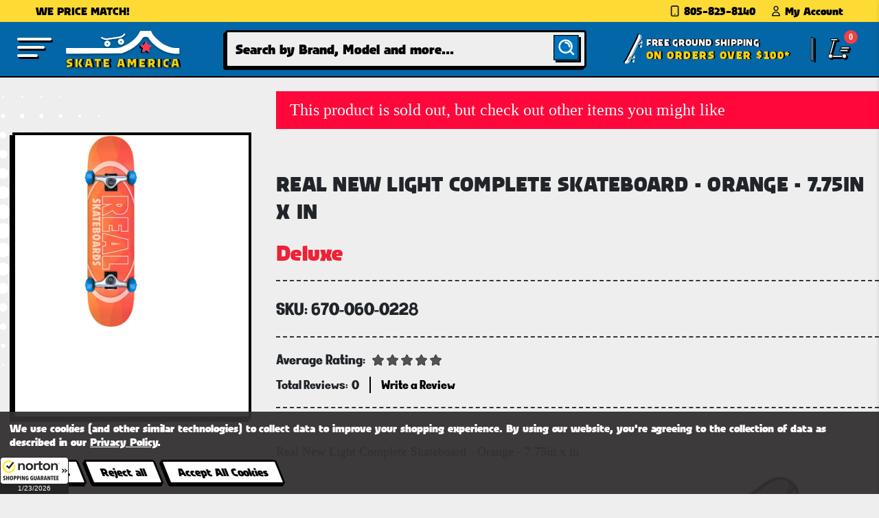

--- FILE ---
content_type: text/html; charset=UTF-8
request_url: https://www.skateamerica.com/real-new-light-complete-skateboard-orange-7-75in-x-in
body_size: 22181
content:






<!DOCTYPE html>
<html class="no-js" lang="en">
    <head>
        <title>Real New Light Complete Skateboard - Orange - 7.75in x in</title>
        <link rel="dns-prefetch preconnect" href="https://cdn11.bigcommerce.com/s-hdk49m134l" crossorigin><link rel="dns-prefetch preconnect" href="https://fonts.googleapis.com/" crossorigin><link rel="dns-prefetch preconnect" href="https://fonts.gstatic.com/" crossorigin>
        
         

        <link href="https://cdn11.bigcommerce.com/s-hdk49m134l/product_images/skate-america-icon.png?t=1702510958" rel="shortcut icon">
        <meta name="viewport" content="width=device-width, initial-scale=1">
        <link rel="stylesheet" href="https://fonts.googleapis.com/icon?family=Material+Icons" type="text/css">
        <script>
            document.documentElement.className = document.documentElement.className.replace('no-js', 'js');
        </script>
        <script async="" src="https://www.googletagmanager.com/gtm.js?id=GTM-5KTLDQW"></script>
        <!-- Google Tag Manager -->
        <script>(function(w,d,s,l,i){w[l]=w[l]||[];w[l].push({'gtm.start':
            new Date().getTime(),event:'gtm.js'});var f=d.getElementsByTagName(s)[0],
            j=d.createElement(s),dl=l!='dataLayer'?'&l='+l:'';j.async=true;j.src=
            'https://www.googletagmanager.com/gtm.js?id='+i+dl;f.parentNode.insertBefore(j,f);
            })(window,document,'script','dataLayer','GTM-5KTLDQW');
        </script>
        <!-- End Google Tag Manager -->
        <script>
    function browserSupportsAllFeatures() {
        return window.Promise
            && window.fetch
            && window.URL
            && window.URLSearchParams
            && window.WeakMap
            // object-fit support
            && ('objectFit' in document.documentElement.style);
    }

    function loadScript(src) {
        var js = document.createElement('script');
        js.src = src;
        js.onerror = function () {
            console.error('Failed to load polyfill script ' + src);
        };
        document.head.appendChild(js);
    }

    if (!browserSupportsAllFeatures()) {
        loadScript('https://cdn11.bigcommerce.com/s-hdk49m134l/stencil/973b93e0-c6ce-013d-1966-4e4a85f99800/e/9ed2c3d0-cbd9-013d-16a0-72ec82c29bb8/dist/theme-bundle.polyfills.js');
    }
</script>

        <script>
            window.lazySizesConfig = window.lazySizesConfig || {};
            window.lazySizesConfig.loadMode = 1;
        </script>
        <script async src="https://cdn11.bigcommerce.com/s-hdk49m134l/stencil/973b93e0-c6ce-013d-1966-4e4a85f99800/e/9ed2c3d0-cbd9-013d-16a0-72ec82c29bb8/dist/theme-bundle.head_async.js"></script>

        <script src="https://ajax.googleapis.com/ajax/libs/webfont/1.6.26/webfont.js"></script>

        <script>
            WebFont.load({
                custom: {
                    families: ['Karla', 'Roboto', 'Source Sans Pro']
                },
                classes: false
            });
        </script>

        <link href="https://fonts.googleapis.com/css?family=Montserrat:500%7CKarla:400&display=swap" rel="stylesheet">
        <link data-stencil-stylesheet href="https://cdn11.bigcommerce.com/s-hdk49m134l/stencil/973b93e0-c6ce-013d-1966-4e4a85f99800/e/9ed2c3d0-cbd9-013d-16a0-72ec82c29bb8/css/theme-97c62ba0-c6ce-013d-1966-4e4a85f99800.css" rel="stylesheet">
        <link data-stencil-stylesheet href="https://cdn11.bigcommerce.com/s-hdk49m134l/stencil/973b93e0-c6ce-013d-1966-4e4a85f99800/e/9ed2c3d0-cbd9-013d-16a0-72ec82c29bb8/css/bootstrap-97c62ba0-c6ce-013d-1966-4e4a85f99800.css" rel="stylesheet">
        <link data-stencil-stylesheet href="https://cdn11.bigcommerce.com/s-hdk49m134l/stencil/973b93e0-c6ce-013d-1966-4e4a85f99800/e/9ed2c3d0-cbd9-013d-16a0-72ec82c29bb8/css/font-awesome-97c62ba0-c6ce-013d-1966-4e4a85f99800.css" rel="stylesheet">
        <link data-stencil-stylesheet href="https://cdn11.bigcommerce.com/s-hdk49m134l/stencil/973b93e0-c6ce-013d-1966-4e4a85f99800/e/9ed2c3d0-cbd9-013d-16a0-72ec82c29bb8/css/style-97c62ba0-c6ce-013d-1966-4e4a85f99800.css" rel="stylesheet">
        <link data-stencil-stylesheet href="https://cdn11.bigcommerce.com/s-hdk49m134l/stencil/973b93e0-c6ce-013d-1966-4e4a85f99800/e/9ed2c3d0-cbd9-013d-16a0-72ec82c29bb8/css/owl-carousel-min-97c62ba0-c6ce-013d-1966-4e4a85f99800.css" rel="stylesheet">
        <link data-stencil-stylesheet href="https://cdn11.bigcommerce.com/s-hdk49m134l/stencil/973b93e0-c6ce-013d-1966-4e4a85f99800/e/9ed2c3d0-cbd9-013d-16a0-72ec82c29bb8/css/owl-theme-default-min-97c62ba0-c6ce-013d-1966-4e4a85f99800.css" rel="stylesheet">




        <!-- Start Tracking Code for analytics_googleanalytics4 -->

<script data-cfasync="false" src="https://cdn11.bigcommerce.com/shared/js/google_analytics4_bodl_subscribers-358423becf5d870b8b603a81de597c10f6bc7699.js" integrity="sha256-gtOfJ3Avc1pEE/hx6SKj/96cca7JvfqllWA9FTQJyfI=" crossorigin="anonymous"></script>
<script data-cfasync="false">
  (function () {
    window.dataLayer = window.dataLayer || [];

    function gtag(){
        dataLayer.push(arguments);
    }

    function initGA4(event) {
         function setupGtag() {
            function configureGtag() {
                gtag('js', new Date());
                gtag('set', 'developer_id.dMjk3Nj', true);
                gtag('config', 'G-YPNFF2GBQZ');
            }

            var script = document.createElement('script');

            script.src = 'https://www.googletagmanager.com/gtag/js?id=G-YPNFF2GBQZ';
            script.async = true;
            script.onload = configureGtag;

            document.head.appendChild(script);
        }

        setupGtag();

        if (typeof subscribeOnBodlEvents === 'function') {
            subscribeOnBodlEvents('G-YPNFF2GBQZ', true);
        }

        window.removeEventListener(event.type, initGA4);
    }

    gtag('consent', 'default', {"ad_storage":"denied","ad_user_data":"denied","ad_personalization":"denied","analytics_storage":"denied","functionality_storage":"denied"})
            

    var eventName = document.readyState === 'complete' ? 'consentScriptsLoaded' : 'DOMContentLoaded';
    window.addEventListener(eventName, initGA4, false);
  })()
</script>

<!-- End Tracking Code for analytics_googleanalytics4 -->

<!-- Start Tracking Code for analytics_siteverification -->

<meta name="google-site-verification" content="3_UwVVCCbilo5vBEoTkcLv192C4rozhd7TaDVORC3kM" />
<meta name="google-site-verification" content="qwZj91RkESfJlxoTlZ0a0tirkC9D48LSBytpDDHrKVM" />
<meta name="google-site-verification" content="N4siYG2m9B-QitmovzKNxqy6GrMr7L7eVsIZ956hU00" />
 <meta name="google-site-verification" content="93epLKXBCzVLcz-AE7kOzvG_Hq0oRqF98P8HS1zg8_g" />
<meta name="google-site-verification" content="c_9-tQNXt-U8bL861248qNJDE295zYvJ5RNVAGWMxsM" />


<!-- End Tracking Code for analytics_siteverification -->


<script type="text/javascript" src="https://checkout-sdk.bigcommerce.com/v1/loader.js" defer ></script>
<script>window.consentManagerStoreConfig = function () { return {"storeName":"SkateAmerica","privacyPolicyUrl":"https:\/\/www.skateamerica.com\/\/pages\/privacy-policy","writeKey":null,"improvedConsentManagerEnabled":true,"AlwaysIncludeScriptsWithConsentTag":true}; };</script>
<script type="text/javascript" src="https://cdn11.bigcommerce.com/shared/js/bodl-consent-32a446f5a681a22e8af09a4ab8f4e4b6deda6487.js" integrity="sha256-uitfaufFdsW9ELiQEkeOgsYedtr3BuhVvA4WaPhIZZY=" crossorigin="anonymous" defer></script>
<script type="text/javascript" src="https://cdn11.bigcommerce.com/shared/js/storefront/consent-manager-config-3013a89bb0485f417056882e3b5cf19e6588b7ba.js" defer></script>
<script type="text/javascript" src="https://cdn11.bigcommerce.com/shared/js/storefront/consent-manager-08633fe15aba542118c03f6d45457262fa9fac88.js" defer></script>
<script type="text/javascript">
var BCData = {"product_attributes":{"sku":"670-060-0228","upc":null,"mpn":null,"gtin":null,"weight":null,"base":false,"image":null,"price":{"without_tax":{"formatted":"$89.95","value":89.95,"currency":"USD"},"tax_label":"Tax"},"out_of_stock_behavior":"hide_option","out_of_stock_message":"Out of stock","available_modifier_values":[],"available_variant_values":[],"in_stock_attributes":[],"selected_attributes":[],"stock":null,"instock":false,"stock_message":null,"purchasable":true,"purchasing_message":"The selected product combination is currently unavailable.","call_for_price_message":null}};
</script>
<script src='https://searchserverapi.com/widgets/bigcommerce/init.js?api_key=3H0h9v6W9h' async></script><!-- Google Tag Manager -->
<script data-bc-cookie-consent="3" type="text/plain">(function(w,d,s,l,i){w[l]=w[l]||[];w[l].push({'gtm.start':
new Date().getTime(),event:'gtm.js'});var f=d.getElementsByTagName(s)[0],
j=d.createElement(s),dl=l!='dataLayer'?'&l='+l:'';j.async=true;j.src=
'https://www.googletagmanager.com/gtm.js?id='+i+dl;f.parentNode.insertBefore(j,f);
})(window,document,'script','dataLayer','GTM-M7STDSN');</script>
<!-- End Google Tag Manager --><script data-bc-cookie-consent="2" type="text/plain" type="application/ld+json">
{
  "@context" : "http://schema.org",
  "@type" : "WebSite",
  "name" : "SkateAmerica",
  "alternateName" : "Skate America has Skateboards, Skate Shoes, Decks, Trucks, Wheels, Bearings & Apparel on Sale Today. Order now at SkateAmerica.com & Save! ",
  "url" : "http://www.skateamerica.com"
}
{
  "@context": "http://schema.org",
  "@type": "WebSite",
  "url": "https://www.skateamerica.com/",
  "potentialAction": {
    "@type": "SearchAction",
    "target": "http://www.skateamerica.com/search-results-page?q={search_term_string}",
    "query-input": "required name=search_term_string"
  }
}
</script><script data-bc-cookie-consent="2" type="text/plain"> (function(){ var s = document.createElement('script'); var h = document.querySelector('head') || document.body; s.src = 'https://acsbapp.com/apps/app/dist/js/app.js'; s.async = true; s.onload = function(){ acsbJS.init({ statementLink : '', footerHtml : '', hideMobile : true, hideTrigger : false, disableBgProcess : false, language : 'en', position : 'left', leadColor : '#0273bd', triggerColor : '#f11c35', triggerRadius : '50%', triggerPositionX : 'left', triggerPositionY : 'bottom', triggerIcon : 'wheels2', triggerSize : 'small', triggerOffsetX : 20, triggerOffsetY : 70, mobile : { triggerSize : 'small', triggerPositionX : 'right', triggerPositionY : 'bottom', triggerOffsetX : 10, triggerOffsetY : 10, triggerRadius : '50%' } }); }; h.appendChild(s); })(); </script><script
async
type="text/javascript"
id="sig-bc"
data-store-id="stores/hdk49m134l"
src="https://cdn-scripts.signifyd.com/bigcommerce/script-tag.js">
</script>
 <script data-cfasync="false" src="https://microapps.bigcommerce.com/bodl-events/1.9.4/index.js" integrity="sha256-Y0tDj1qsyiKBRibKllwV0ZJ1aFlGYaHHGl/oUFoXJ7Y=" nonce="" crossorigin="anonymous"></script>
 <script data-cfasync="false" nonce="">

 (function() {
    function decodeBase64(base64) {
       const text = atob(base64);
       const length = text.length;
       const bytes = new Uint8Array(length);
       for (let i = 0; i < length; i++) {
          bytes[i] = text.charCodeAt(i);
       }
       const decoder = new TextDecoder();
       return decoder.decode(bytes);
    }
    window.bodl = JSON.parse(decodeBase64("[base64]"));
 })()

 </script>

<script nonce="">
(function () {
    var xmlHttp = new XMLHttpRequest();

    xmlHttp.open('POST', 'https://bes.gcp.data.bigcommerce.com/nobot');
    xmlHttp.setRequestHeader('Content-Type', 'application/json');
    xmlHttp.send('{"store_id":"1002883753","timezone_offset":"-8.0","timestamp":"2026-01-23T15:44:24.13411000Z","visit_id":"e2a23d1d-f464-4b69-86ed-091dd399160e","channel_id":1}');
})();
</script>


		<script src='https://searchserverapi.com/widgets/bigcommerce/init.js?api_key=3r0s7M3o6S' async></script>


    </head>
    <body class="page-product page  not_home">
        <svg data-src="https://cdn11.bigcommerce.com/s-hdk49m134l/stencil/973b93e0-c6ce-013d-1966-4e4a85f99800/e/9ed2c3d0-cbd9-013d-16a0-72ec82c29bb8/img/icon-sprite.svg" class="icons-svg-sprite"></svg>
        <div class="container-fluid">
        <a href="#main-content" class="skip-to-main-link">Skip to main content</a>
<header>
<div class="row">
    <div class="topBAR">
        <!--#TOP LINK NAV#-->
        <div class="custom-container">
            <div class="leftpromotion-text">
			<span>WE PRICE MATCH!</span>
			</div>
            <div class="rightlink">
                <ul>
                    <li>
                        <a href="tel:8058238140">
                            <img src="https://cdn11.bigcommerce.com/s-hdk49m134l/stencil/973b93e0-c6ce-013d-1966-4e4a85f99800/e/9ed2c3d0-cbd9-013d-16a0-72ec82c29bb8/img/phone.svg" class="img-fluid" alt="Call us: 805-823-8140">
                            <span>805-823-8140</span>
                        </a>
                    </li>
                    <li style="display: none">
                        <a href="Javascript:" class="live-chat">
                            <img src="https://cdn11.bigcommerce.com/s-hdk49m134l/stencil/973b93e0-c6ce-013d-1966-4e4a85f99800/e/9ed2c3d0-cbd9-013d-16a0-72ec82c29bb8/img/chat.svg" class="img-fluid" alt="Live Chat">
                            <span>Live chat</span>
                        </a>
                    </li>
                    <li>                        
                        <a href="Javascript:" class="menu-toggle" id="login-toggle"><img src="https://cdn11.bigcommerce.com/s-hdk49m134l/stencil/973b93e0-c6ce-013d-1966-4e4a85f99800/e/9ed2c3d0-cbd9-013d-16a0-72ec82c29bb8/img/user.svg" class="img-fluid my-account" alt="Menu">
                        <span>My Account</span></a>
                    </li>                   
                </ul>
				<div class="sidenav right-menu login-menu" data-login="" data-sidenav-toggle="#login-toggle"><div class="navUser-panel-content" data-lock-body-scroll="">
  <div class="navUser-panel-header">
    <img src="https://cdn11.bigcommerce.com/s-hdk49m134l/stencil/973b93e0-c6ce-013d-1966-4e4a85f99800/e/9ed2c3d0-cbd9-013d-16a0-72ec82c29bb8/img/logo.svg" class="img-fluid" alt="Skate America">
    <a class="sidenav-close">
      <icon class="login-close"> 
        <svg xmlns="http://www.w3.org/2000/svg" width="35" height="36" viewBox="0 0 35 36" fill="none">
          <g filter="url(#filter0_d_98_12453)">
            <mask id="path-1-outside-1_98_12453" maskUnits="userSpaceOnUse" x="0.138184" y="0.342773" width="31" height="31" fill="black">
              <rect fill="white" x="0.138184" y="0.342773" width="31" height="31"/>
              <path fill-rule="evenodd" clip-rule="evenodd" d="M15.7953 11.2552L24.7077 2.34277L29.4524 7.08748L20.54 15.9999L29.4524 24.9123L24.7077 29.657L15.7953 20.7446L6.88289 29.657L2.13818 24.9123L11.0506 15.9999L2.13818 7.08748L6.88289 2.34277L15.7953 11.2552Z"/>
            </mask>
            <path fill-rule="evenodd" clip-rule="evenodd" d="M15.7953 11.2552L24.7077 2.34277L29.4524 7.08748L20.54 15.9999L29.4524 24.9123L24.7077 29.657L15.7953 20.7446L6.88289 29.657L2.13818 24.9123L11.0506 15.9999L2.13818 7.08748L6.88289 2.34277L15.7953 11.2552Z" fill="white"/>
            <path d="M24.7077 2.34277L25.4149 1.63567L24.7077 0.92856L24.0006 1.63567L24.7077 2.34277ZM15.7953 11.2552L15.0882 11.9623L15.7953 12.6694L16.5024 11.9623L15.7953 11.2552ZM29.4524 7.08748L30.1596 7.79458L30.8667 7.08748L30.1596 6.38037L29.4524 7.08748ZM20.54 15.9999L19.8329 15.2928L19.1258 15.9999L19.8329 16.707L20.54 15.9999ZM29.4524 24.9123L30.1596 25.6194L30.8667 24.9123L30.1596 24.2052L29.4524 24.9123ZM24.7077 29.657L24.0006 30.3641L24.7077 31.0713L25.4149 30.3641L24.7077 29.657ZM15.7953 20.7446L16.5024 20.0375L15.7953 19.3304L15.0882 20.0375L15.7953 20.7446ZM6.88289 29.657L6.17578 30.3641L6.88289 31.0713L7.58999 30.3641L6.88289 29.657ZM2.13818 24.9123L1.43108 24.2052L0.72397 24.9123L1.43108 25.6194L2.13818 24.9123ZM11.0506 15.9999L11.7577 16.707L12.4648 15.9999L11.7577 15.2928L11.0506 15.9999ZM2.13818 7.08748L1.43108 6.38037L0.723971 7.08748L1.43108 7.79458L2.13818 7.08748ZM6.88289 2.34277L7.58999 1.63567L6.88289 0.92856L6.17578 1.63567L6.88289 2.34277ZM24.0006 1.63567L15.0882 10.5481L16.5024 11.9623L25.4149 3.04988L24.0006 1.63567ZM30.1596 6.38037L25.4149 1.63567L24.0006 3.04988L28.7453 7.79458L30.1596 6.38037ZM21.2471 16.707L30.1596 7.79458L28.7453 6.38037L19.8329 15.2928L21.2471 16.707ZM19.8329 16.707L28.7453 25.6194L30.1596 24.2052L21.2471 15.2928L19.8329 16.707ZM28.7453 24.2052L24.0006 28.9499L25.4149 30.3641L30.1596 25.6194L28.7453 24.2052ZM25.4149 28.9499L16.5024 20.0375L15.0882 21.4517L24.0006 30.3641L25.4149 28.9499ZM7.58999 30.3641L16.5024 21.4517L15.0882 20.0375L6.17578 28.9499L7.58999 30.3641ZM1.43108 25.6194L6.17578 30.3641L7.58999 28.9499L2.84529 24.2052L1.43108 25.6194ZM10.3435 15.2928L1.43108 24.2052L2.84529 25.6194L11.7577 16.707L10.3435 15.2928ZM11.7577 15.2928L2.84529 6.38037L1.43108 7.79458L10.3435 16.707L11.7577 15.2928ZM2.84529 7.79458L7.58999 3.04988L6.17578 1.63567L1.43108 6.38037L2.84529 7.79458ZM6.17578 3.04988L15.0882 11.9623L16.5024 10.5481L7.58999 1.63567L6.17578 3.04988Z" fill="black" mask="url(#path-1-outside-1_98_12453)"/>
          </g>
          <defs>
            <filter id="filter0_d_98_12453" x="0.724121" y="0.928711" width="34.1426" height="34.1426" filterUnits="userSpaceOnUse" color-interpolation-filters="sRGB">
              <feFlood flood-opacity="0" result="BackgroundImageFix"/>
              <feColorMatrix in="SourceAlpha" type="matrix" values="0 0 0 0 0 0 0 0 0 0 0 0 0 0 0 0 0 0 127 0" result="hardAlpha"/>
              <feOffset dx="4" dy="4"/>
              <feComposite in2="hardAlpha" operator="out"/>
              <feColorMatrix type="matrix" values="0 0 0 0 0 0 0 0 0 0 0 0 0 0 0 0 0 0 1 0"/>
              <feBlend mode="normal" in2="BackgroundImageFix" result="effect1_dropShadow_98_12453"/>
              <feBlend mode="normal" in="SourceGraphic" in2="effect1_dropShadow_98_12453" result="shape"/>
            </filter>
          </defs>
        </svg>
      </icon>
    </a>
  </div>
  <ul class="navUser-section navUser-section--panel">
    <li class="navUser-item navUser-item--loginForm">
      <p class="navUser-item-heading">Sign In</p>
      <form class="navUser-loginForm form" action="/login.php?action=check_login" method="post" data-login-form="">
        <div class="form-field form-field--success">
          <input class="form-input" placeholder="Email Address" name="login_email" id="login_email" type="email" autocomplete="off" style="background-image: url(&quot;[data-uri]&quot;)!important; background-repeat: no-repeat; background-attachment: scroll; background-size: 16px 18px; background-position: 98% 50%;">
          <span style="display: none;" class="nod-success-message"></span>
        </div>
        <div class="form-field form-field--success">
          <input class="form-input" placeholder="Password" id="login_pass" type="password" name="login_pass" autocomplete="off" style="background-image: url(&quot;[data-uri]&quot;)!important; background-repeat: no-repeat; background-attachment: scroll; background-size: 16px 18px; background-position: 98% 50%;">
          <span style="display: none;" class="nod-success-message"></span>
        </div>
        <div class="form-actions">
          <input type="submit" class="button button--primary" value="Sign in">
          <a class="forgot-password" href="/login.php?action=reset_password">Forgot your password?</a>
            <a
              class="create-account"
              href="/login.php?action=create_account"
              aria-label="Register"
              >
              Register
            </a>
        </div>
      </form>
    </li>

  <li class="link-bar">
    <div class="container-link-bar">
      <div class="link social">
        <h2>Follow Us</h2>
        <div class="social-icons">
    <a href="https://www.instagram.com/skateamerica/" target="_blank">
        <img src="https://cdn11.bigcommerce.com/s-hdk49m134l/stencil/973b93e0-c6ce-013d-1966-4e4a85f99800/e/9ed2c3d0-cbd9-013d-16a0-72ec82c29bb8/img/instagram.svg" class="img-fluid" alt="Instagram"/>
    </a>
    <a href="https://www.facebook.com/people/Skate-America/100080486019533/" target="_blank">
        <img src="https://cdn11.bigcommerce.com/s-hdk49m134l/stencil/973b93e0-c6ce-013d-1966-4e4a85f99800/e/9ed2c3d0-cbd9-013d-16a0-72ec82c29bb8/img/facebook-icon.svg" class="img-fluid" alt="Facebook" />
    </a>
    <a href="https://twitter.com/Skate_America" target="_blank">
        <img src="https://cdn11.bigcommerce.com/s-hdk49m134l/stencil/973b93e0-c6ce-013d-1966-4e4a85f99800/e/9ed2c3d0-cbd9-013d-16a0-72ec82c29bb8/img/twitt.svg" class="img-fluid" alt="Twitter" />
    </a>
    </div>
      </div>
    </div>
  </li>
</div>
</div>
            </div>
        </div>
        <!--#TOP LINK NAV#-->
    </div>
</div>
<div class="row">
    <div class="main-header">
        <div class="FULLsndBAR">
            <!--#LOGO SEARCH BAR#-->
            <div class="sndBAR">
			<a href="javascript:" class="menu-toggle" id="sidenav-toggle">        
			<div class="menu-l1"></div>
			<div class="menu-l2"></div>
			<div class="menu-l3"></div>
			</a>
			<div class="header-logo-wrapper">
                <a href="/" class="header-logo">
                    <img src="https://cdn11.bigcommerce.com/s-hdk49m134l/stencil/973b93e0-c6ce-013d-1966-4e4a85f99800/e/9ed2c3d0-cbd9-013d-16a0-72ec82c29bb8/img/skate-logo-v6.svg" class="img-fluid" alt="logo" alt="Shop SkateAmerica.com" />
                </a>
				</div>
                <div class="form-group">
				<script>
    window.__max_nav_items__ = "4";
</script>
<div id="navBG">
    <nav class="">
        <ul class="sidenav-menu">
                    <li class="nav-item-1572 main-nav-item">
                        <a
  class="navPages-action has-subMenu has-subMenu-main"
  href="/shop-apparel/""
  data-pageid="navPages-1572"
>
  <span>Apparel</span>  
</a>


 <div class="sidenav-dropdown" id="navPages-1572" aria-hidden="true" tabindex="-1">
  <div class="sidenav-dropdown-wrapper">
  <div class="sub-cat-content">
    <div class="flex-dropdown cat-Apparel">
	     <ul>    
	     <li class="dropChild dropChild-item active-sub">
      <a
        class="navPage-subMenu-action navPages-action has-subMenu"
        href="https://www.skateamerica.com/apparel-apparel-accessories"
        aria-label="Apparel Accessories"
        >
        Apparel Accessories
      </a>
 <div class="sub-cat-sub-content">
 <ul class="sub-cat-content-sub sub-cat-content ">
 <li><a href="https://www.skateamerica.com/apparel-belts">Belts</a></li>  
 <li><a href="https://www.skateamerica.com/anno-color2_chocolate">Chocolate</a></li>  
 <li><a href="https://www.skateamerica.com/apparel-apparel-accessories-goggles">Goggles</a></li>  
 <li><a href="https://www.skateamerica.com/apparel-apparel-accessories-skate-banners">Skate Banners</a></li>  
 <li><a href="https://www.skateamerica.com/apparel-apparel-accessories-skate-patches">Skate Patches</a></li>  
 <li><a href="https://www.skateamerica.com/apparel-apparel-accessories-skate-posters">Skate Posters</a></li>  
 <li><a href="https://www.skateamerica.com/apparel-apparel-accessories-skate-stickers">Skate Stickers</a></li>  
 <li><a href="https://www.skateamerica.com/apparel-apparel-accessories-wallets">Wallets</a></li>  
 <li><a href="https://www.skateamerica.com/apparel-apparel-accessories-watches">Watches</a></li>  
 </ul>
</div>
 
  </li>    
	     <li class="dropChild dropChild-item ">
      <a
        class="navPage-subMenu-action navPages-action has-subMenu"
        href="https://www.skateamerica.com/apparel-backpack"
        aria-label="Backpack"
        >
        Backpack
      </a>
 
  </li>    
	     <li class="dropChild dropChild-item ">
      <a
        class="navPage-subMenu-action navPages-action has-subMenu"
        href="https://www.skateamerica.com/apparel-bathing-suits"
        aria-label="Bathing Suits"
        >
        Bathing Suits
      </a>
 
  </li>    
	     <li class="dropChild dropChild-item ">
      <a
        class="navPage-subMenu-action navPages-action has-subMenu"
        href="https://www.skateamerica.com/apparel-beanies"
        aria-label="Beanies"
        >
        Beanies
      </a>
 <div class="sub-cat-sub-content">
 <ul class="sub-cat-content-sub sub-cat-content sub-col-3">
 <li><a href="https://www.skateamerica.com/apparel-beanies-bones">Bones</a></li>  
 <li><a href="https://www.skateamerica.com/apparel-beanies-chocolate">Chocolate</a></li>  
 <li><a href="https://www.skateamerica.com/apparel-beanies-coal">Coal</a></li>  
 <li><a href="https://www.skateamerica.com/apparel-beanies-dc">DC</a></li>  
 <li><a href="https://www.skateamerica.com/apparel-beanies-diamond">Diamond</a></li>  
 <li><a href="https://www.skateamerica.com/apparel-beanies-elm-company">Elm Company</a></li>  
 <li><a href="https://www.skateamerica.com/apparel-beanies-enjoi">Enjoi</a></li>  
 <li><a href="https://www.skateamerica.com/apparel-beanies-flip">Flip</a></li>  
 <li><a href="https://www.skateamerica.com/apparel-beanies-girl">Girl</a></li>  
 <li><a href="https://www.skateamerica.com/apparel-beanies-globe">Globe</a></li>  
 <li><a href="https://www.skateamerica.com/apparel-beanies-independent">Independent</a></li>  
 <li><a href="https://www.skateamerica.com/apparel-beanies-santa-cruz">Santa Cruz</a></li>  
 </ul>
</div>
 
  </li>    
	     <li class="dropChild dropChild-item ">
      <a
        class="navPage-subMenu-action navPages-action has-subMenu"
        href="https://www.skateamerica.com/apparel-belts-1"
        aria-label="Belts"
        >
        Belts
      </a>
 
  </li>    
	     <li class="dropChild dropChild-item ">
      <a
        class="navPage-subMenu-action navPages-action has-subMenu"
        href="https://www.skateamerica.com/apparel-boardshorts"
        aria-label="Boardshorts"
        >
        Boardshorts
      </a>
 
  </li>    
	     <li class="dropChild dropChild-item ">
      <a
        class="navPage-subMenu-action navPages-action has-subMenu"
        href="https://www.skateamerica.com/apparel-dresses"
        aria-label="Dresses"
        >
        Dresses
      </a>
 
  </li>    
	     <li class="dropChild dropChild-item ">
      <a
        class="navPage-subMenu-action navPages-action has-subMenu"
        href="https://www.skateamerica.com/apparel-hats"
        aria-label="Hats"
        >
        Hats
      </a>
 <div class="sub-cat-sub-content">
 <ul class="sub-cat-content-sub sub-cat-content sub-col-4">
 <li><a href="https://www.skateamerica.com/apparel-hats-alpinestar">Alpinestar</a></li>  
 <li><a href="https://www.skateamerica.com/apparel-hats-chocolate">Chocolate</a></li>  
 <li><a href="https://www.skateamerica.com/apparel-hats-cliche">Cliche</a></li>  
 <li><a href="https://www.skateamerica.com/apparel-hats-creature">Creature</a></li>  
 <li><a href="https://www.skateamerica.com/apparel-hats-dc">DC</a></li>  
 <li><a href="https://www.skateamerica.com/apparel-hats-diamond">Diamond</a></li>  
 <li><a href="https://www.skateamerica.com/apparel-hats-elm-company">Elm Company</a></li>  
 <li><a href="https://www.skateamerica.com/apparel-hats-enjoi">Enjoi</a></li>  
 <li><a href="https://www.skateamerica.com/apparel-hats-fallen">Fallen</a></li>  
 <li><a href="https://www.skateamerica.com/apparel-hats-fmf">FMF</a></li>  
 <li><a href="https://www.skateamerica.com/apparel-hats-fox">Fox</a></li>  
 <li><a href="https://www.skateamerica.com/apparel-hats-girl">Girl</a></li>  
 <li><a href="https://www.skateamerica.com/apparel-hats-globe">Globe</a></li>  
 <li><a href="https://www.skateamerica.com/apparel-hats-goorin-brothers">Goorin Brothers</a></li>  
 <li><a href="https://www.skateamerica.com/apparel-hats-independent">Independent</a></li>  
 <li><a href="https://www.skateamerica.com/apparel-hats-kangol">Kangol</a></li>  
 <li><a href="https://www.skateamerica.com/apparel-hats-metal-mulisha">Metal Mulisha</a></li>  
 <li><a href="https://www.skateamerica.com/apparel-hats-santa-cruz">Santa Cruz</a></li>  
 <li><a href="https://www.skateamerica.com/apparel-hats-shake-junt">Shake Junt</a></li>  
 <li><a href="https://www.skateamerica.com/apparel-hats-srh">SRH</a></li>  
 <li><a href="https://www.skateamerica.com/apparel-hats-toy-machine">Toy Machine</a></li>  
 </ul>
</div>
 
  </li>    
	     <li class="dropChild dropChild-item ">
      <a
        class="navPage-subMenu-action navPages-action has-subMenu"
        href="https://www.skateamerica.com/apparel-jacket"
        aria-label="Jacket"
        >
        Jacket
      </a>
 
  </li>    
	     <li class="dropChild dropChild-item ">
      <a
        class="navPage-subMenu-action navPages-action has-subMenu"
        href="https://www.skateamerica.com/apparel-miscellaneous"
        aria-label="MIscellaneous"
        >
        MIscellaneous
      </a>
 
  </li>    
	     <li class="dropChild dropChild-item ">
      <a
        class="navPage-subMenu-action navPages-action has-subMenu"
        href="https://www.skateamerica.com/apparel-pants"
        aria-label="Pants"
        >
        Pants
      </a>
 <div class="sub-cat-sub-content">
 <ul class="sub-cat-content-sub sub-cat-content ">
 <li><a href="https://www.skateamerica.com/apparel-pants-alien-workshop">Alien Workshop</a></li>  
 <li><a href="https://www.skateamerica.com/apparel-pants-billabong">Billabong</a></li>  
 <li><a href="https://www.skateamerica.com/apparel-pants-blind">Blind</a></li>  
 <li><a href="https://www.skateamerica.com/apparel-pants-dc">DC</a></li>  
 <li><a href="https://www.skateamerica.com/apparel-pants-element">Element</a></li>  
 <li><a href="https://www.skateamerica.com/apparel-pants-enjoi">Enjoi</a></li>  
 <li><a href="https://www.skateamerica.com/apparel-pants-hurley">Hurley</a></li>  
 <li><a href="https://www.skateamerica.com/apparel-pants-kr3w">KR3W</a></li>  
 <li><a href="https://www.skateamerica.com/apparel-pants-lucky">Lucky</a></li>  
 <li><a href="https://www.skateamerica.com/apparel-pants-quiksilver">Quiksilver</a></li>  
 <li><a href="https://www.skateamerica.com/apparel-pants-roxy">Roxy</a></li>  
 <li><a href="https://www.skateamerica.com/apparel-pants-santa-cruz">Santa Cruz</a></li>  
 <li><a href="https://www.skateamerica.com/apparel-pants-volcom">Volcom</a></li>  
 </ul>
</div>
 
  </li>    
	     <li class="dropChild dropChild-item ">
      <a
        class="navPage-subMenu-action navPages-action has-subMenu"
        href="https://www.skateamerica.com/apparel-sandals"
        aria-label="Sandals"
        >
        Sandals
      </a>
 
  </li>    
	     <li class="dropChild dropChild-item ">
      <a
        class="navPage-subMenu-action navPages-action has-subMenu"
        href="https://www.skateamerica.com/apparel-shorts"
        aria-label="Shorts"
        >
        Shorts
      </a>
 <div class="sub-cat-sub-content">
 <ul class="sub-cat-content-sub sub-cat-content ">
 <li><a href="https://www.skateamerica.com/apparel-shorts-billabong">Billabong</a></li>  
 <li><a href="https://www.skateamerica.com/apparel-shorts-dc">DC</a></li>  
 <li><a href="https://www.skateamerica.com/apparel-shorts-fox">Fox</a></li>  
 <li><a href="https://www.skateamerica.com/apparel-shorts-globe">Globe</a></li>  
 <li><a href="https://www.skateamerica.com/apparel-shorts-quiksilver">Quiksilver</a></li>  
 <li><a href="https://www.skateamerica.com/apparel-shorts-roxy">Roxy</a></li>  
 <li><a href="https://www.skateamerica.com/apparel-shorts-volcom">Volcom</a></li>  
 </ul>
</div>
 
  </li>    
	     <li class="dropChild dropChild-item ">
      <a
        class="navPage-subMenu-action navPages-action has-subMenu"
        href="https://www.skateamerica.com/apparel-socks"
        aria-label="Socks"
        >
        Socks
      </a>
 
  </li>    
	     <li class="dropChild dropChild-item ">
      <a
        class="navPage-subMenu-action navPages-action has-subMenu"
        href="https://www.skateamerica.com/apparel-sunglasses"
        aria-label="Sunglasses"
        >
        Sunglasses
      </a>
 <div class="sub-cat-sub-content">
 <ul class="sub-cat-content-sub sub-cat-content ">
 <li><a href="https://www.skateamerica.com/apparel-sunglasses-anarchy">Anarchy</a></li>  
 <li><a href="https://www.skateamerica.com/apparel-sunglasses-baker">Baker</a></li>  
 <li><a href="https://www.skateamerica.com/apparel-sunglasses-bones">Bones</a></li>  
 <li><a href="https://www.skateamerica.com/apparel-sunglasses-chocolate">Chocolate</a></li>  
 <li><a href="https://www.skateamerica.com/apparel-sunglasses-diamond">Diamond</a></li>  
 <li><a href="https://www.skateamerica.com/apparel-sunglasses-dragon">Dragon</a></li>  
 <li><a href="https://www.skateamerica.com/apparel-sunglasses-electric">Electric</a></li>  
 <li><a href="https://www.skateamerica.com/apparel-sunglasses-enjoi">Enjoi</a></li>  
 <li><a href="https://www.skateamerica.com/apparel-sunglasses-glassy">Glassy</a></li>  
 <li><a href="https://www.skateamerica.com/apparel-sunglasses-hoopla">Hoopla</a></li>  
 <li><a href="https://www.skateamerica.com/apparel-sunglasses-independent">Independent</a></li>  
 <li><a href="https://www.skateamerica.com/apparel-sunglasses-nor-cal">Nor Cal</a></li>  
 <li><a href="https://www.skateamerica.com/apparel-sunglasses-santa-cruz">Santa Cruz</a></li>  
 <li><a href="https://www.skateamerica.com/apparel-sunglasses-shake-junt">Shake Junt</a></li>  
 <li><a href="https://www.skateamerica.com/apparel-sunglasses-spy">Spy</a></li>  
 <li><a href="https://www.skateamerica.com/apparel-sunglasses-vestal">Vestal</a></li>  
 <li><a href="https://www.skateamerica.com/apparel-sunglasses-von-zipper">Von Zipper</a></li>  
 <li><a href="https://www.skateamerica.com/apparel-sunglasses-wiley-x">Wiley X</a></li>  
 </ul>
</div>
 
  </li>    
	     <li class="dropChild dropChild-item ">
      <a
        class="navPage-subMenu-action navPages-action has-subMenu"
        href="https://www.skateamerica.com/apparel-sweatshirts"
        aria-label="Sweatshirts"
        >
        Sweatshirts
      </a>
 
  </li>    
	     <li class="dropChild dropChild-item ">
      <a
        class="navPage-subMenu-action navPages-action has-subMenu"
        href="https://www.skateamerica.com/apparel-t-shirts"
        aria-label="T-Shirts"
        >
        T-Shirts
      </a>
 <div class="sub-cat-sub-content">
 <ul class="sub-cat-content-sub sub-cat-content sub-col-4">
 <li><a href="https://www.skateamerica.com/apparel-t-shirts-alien-workshop">Alien Workshop</a></li>  
 <li><a href="https://www.skateamerica.com/apparel-t-shirts-almost">Almost</a></li>  
 <li><a href="https://www.skateamerica.com/apparel-t-shirts-alpinestar">Alpinestars</a></li>  
 <li><a href="https://www.skateamerica.com/apparel-t-shirts-anti-hero">Anti-Hero</a></li>  
 <li><a href="https://www.skateamerica.com/apparel-t-shirts-baker">Baker</a></li>  
 <li><a href="https://www.skateamerica.com/apparel-t-shirts-band-shirts">Band Shirts</a></li>  
 <li><a href="https://www.skateamerica.com/apparel-t-shirts-black-label">Black Label</a></li>  
 <li><a href="https://www.skateamerica.com/apparel-t-shirts-blind">Blind</a></li>  
 <li><a href="https://www.skateamerica.com/apparel-t-shirts-bones">Bones</a></li>  
 <li><a href="https://www.skateamerica.com/apparel-t-shirts-chocolate">Chocolate</a></li>  
 <li><a href="https://www.skateamerica.com/apparel-t-shirts-creature">Creature</a></li>  
 <li><a href="https://www.skateamerica.com/apparel-t-shirts-dc">DC</a></li>  
 <li><a href="https://www.skateamerica.com/apparel-t-shirts-dgk">DGK</a></li>  
 <li><a href="https://www.skateamerica.com/apparel-t-shirts-dragon">Dragon</a></li>  
 <li><a href="https://www.skateamerica.com/apparel-t-shirts-dunkelvolk">Dunkelvolk</a></li>  
 <li><a href="https://www.skateamerica.com/apparel-t-shirts-dvs">DVS</a></li>  
 <li><a href="https://www.skateamerica.com/apparel-t-shirts-electric-visual">Electric Visual</a></li>  
 <li><a href="https://www.skateamerica.com/apparel-t-shirts-element">Element</a></li>  
 <li><a href="https://www.skateamerica.com/apparel-t-shirts-enjoi">Enjoi</a></li>  
 <li><a href="https://www.skateamerica.com/apparel-t-shirts-fallen">Fallen</a></li>  
 <li><a href="https://www.skateamerica.com/apparel-t-shirts-flip">Flip</a></li>  
 <li><a href="https://www.skateamerica.com/apparel-t-shirts-fly-racing">Fly Racing</a></li>  
 <li><a href="https://www.skateamerica.com/apparel-t-shirts-fmf">FMF</a></li>  
 <li><a href="https://www.skateamerica.com/apparel-t-shirts-girl">Girl</a></li>  
 <li><a href="https://www.skateamerica.com/apparel-t-shirts-globe">Globe</a></li>  
 <li><a href="https://www.skateamerica.com/apparel-t-shirts-habitat">Habitat</a></li>  
 <li><a href="https://www.skateamerica.com/apparel-t-shirts-independent">Independent</a></li>  
 <li><a href="https://www.skateamerica.com/apparel-t-shirts-love-nail-tree">Love Nail Tree</a></li>  
 <li><a href="https://www.skateamerica.com/apparel-t-shirts-lucky">Lucky</a></li>  
 <li><a href="https://www.skateamerica.com/apparel-t-shirts-mystery">Mystery</a></li>  
 <li><a href="https://www.skateamerica.com/apparel-t-shirts-nor-cal">Nor Cal</a></li>  
 <li><a href="https://www.skateamerica.com/apparel-t-shirts-o-neill">O&#x27;Neill</a></li>  
 <li><a href="https://www.skateamerica.com/apparel-t-shirts-osiris">Osiris</a></li>  
 <li><a href="https://www.skateamerica.com/apparel-t-shirts-pig">Pig</a></li>  
 <li><a href="https://www.skateamerica.com/apparel-t-shirts-planet-earth">Planet Earth</a></li>  
 <li><a href="https://www.skateamerica.com/apparel-t-shirts-quiksilver">Quiksilver</a></li>  
 <li><a href="https://www.skateamerica.com/apparel-t-shirts-real">Real</a></li>  
 <li><a href="https://www.skateamerica.com/apparel-t-shirts-roxy">Roxy</a></li>  
 <li><a href="https://www.skateamerica.com/apparel-t-shirts-royal">Royal</a></li>  
 <li><a href="https://www.skateamerica.com/apparel-t-shirts-rusty">Rusty</a></li>  
 <li><a href="https://www.skateamerica.com/apparel-t-shirts-santa-cruz">Santa Cruz</a></li>  
 <li><a href="https://www.skateamerica.com/apparel-t-shirts-shake-junt">Shake Junt</a></li>  
 <li><a href="https://www.skateamerica.com/apparel-t-shirts-sk8mafia">Sk8mafia</a></li>  
 <li><a href="https://www.skateamerica.com/apparel-t-shirts-skate-america">Skate America</a></li>  
 <li><a href="https://www.skateamerica.com/apparel-t-shirts-slave">Slave</a></li>  
 <li><a href="https://www.skateamerica.com/apparel-t-shirts-slow-loris">Slow Loris</a></li>  
 <li><a href="https://www.skateamerica.com/apparel-t-shirts-special-blend">Special Blend</a></li>  
 <li><a href="https://www.skateamerica.com/apparel-t-shirts-spitfire">Spitfire</a></li>  
 <li><a href="https://www.skateamerica.com/apparel-t-shirts-stereo">Stereo</a></li>  
 <li><a href="https://www.skateamerica.com/apparel-t-shirts-thunder">Thunder</a></li>  
 <li><a href="https://www.skateamerica.com/apparel-t-shirts-toy-machine">Toy Machine</a></li>  
 <li><a href="https://www.skateamerica.com/apparel-t-shirts-venture">Venture</a></li>  
 <li><a href="https://www.skateamerica.com/apparel-t-shirts-vestal">Vestal</a></li>  
 <li><a href="https://www.skateamerica.com/apparel-t-shirts-young-and-reckless">Young and Reckless</a></li>  
 <li><a href="https://www.skateamerica.com/apparel-t-shirts-zero">Zero</a></li>  
 </ul>
</div>
 
  </li>    
      </ul>	    
    </div>
	<div class="sub-cat-sub">	
	<div class="sub-cat-content-wrapper">
	<ul class="sub-cat-content ">
<li><a href="https://www.skateamerica.com/apparel-belts">Belts</a>
</li>
<li><a href="https://www.skateamerica.com/anno-color2_chocolate">Chocolate</a>
</li>
<li><a href="https://www.skateamerica.com/apparel-apparel-accessories-goggles">Goggles</a>
</li>
<li><a href="https://www.skateamerica.com/apparel-apparel-accessories-skate-banners">Skate Banners</a>
</li>
<li><a href="https://www.skateamerica.com/apparel-apparel-accessories-skate-patches">Skate Patches</a>
</li>
<li><a href="https://www.skateamerica.com/apparel-apparel-accessories-skate-posters">Skate Posters</a>
</li>
<li><a href="https://www.skateamerica.com/apparel-apparel-accessories-skate-stickers">Skate Stickers</a>
</li>
<li><a href="https://www.skateamerica.com/apparel-apparel-accessories-wallets">Wallets</a>
</li>
<li><a href="https://www.skateamerica.com/apparel-apparel-accessories-watches">Watches</a>
</li>
</ul>
</div>
	</div>
	 </div>	 
	 <div class="view-all-wrapper">
	 <div class="view-all-content">
	 <img src="https://cdn11.bigcommerce.com/s-hdk49m134l/images/stencil/160w/n/mega-apparel__58154.original.png" alt="Apparel" title="Apparel" data-sizes="auto"
    srcset="[data-uri]"
data-srcset="https://cdn11.bigcommerce.com/s-hdk49m134l/images/stencil/80w/n/mega-apparel__58154.original.png 80w, https://cdn11.bigcommerce.com/s-hdk49m134l/images/stencil/160w/n/mega-apparel__58154.original.png 160w, https://cdn11.bigcommerce.com/s-hdk49m134l/images/stencil/320w/n/mega-apparel__58154.original.png 320w, https://cdn11.bigcommerce.com/s-hdk49m134l/images/stencil/640w/n/mega-apparel__58154.original.png 640w, https://cdn11.bigcommerce.com/s-hdk49m134l/images/stencil/960w/n/mega-apparel__58154.original.png 960w, https://cdn11.bigcommerce.com/s-hdk49m134l/images/stencil/1280w/n/mega-apparel__58154.original.png 1280w, https://cdn11.bigcommerce.com/s-hdk49m134l/images/stencil/1920w/n/mega-apparel__58154.original.png 1920w, https://cdn11.bigcommerce.com/s-hdk49m134l/images/stencil/2560w/n/mega-apparel__58154.original.png 2560w"

class="lazyload category-header-image"

 />
	 <a href="https://www.skateamerica.com/apparel" class="view-all-link"><span class="all-link"><span>Shop</span> All Apparel</span></a>
	 </div>
	 </div>
	 
	</div>
  </div>
                    </li>
                    <li class="nav-item-2565 main-nav-item">
                        <a
  class="navPages-action has-subMenu has-subMenu-main"
  href="/shop-skate/""
  data-pageid="navPages-2565"
>
  <span>Skate</span>  
</a>


 <div class="sidenav-dropdown" id="navPages-2565" aria-hidden="true" tabindex="-1">
  <div class="sidenav-dropdown-wrapper">
  <div class="sub-cat-content">
    <div class="flex-dropdown cat-Skate">
	     <ul>    
	     <li class="dropChild dropChild-item active-sub">
      <a
        class="navPage-subMenu-action navPages-action has-subMenu"
        href="https://www.skateamerica.com/skate-bearings"
        aria-label="Bearings"
        >
        Bearings
      </a>
 <div class="sub-cat-sub-content">
 <ul class="sub-cat-content-sub sub-cat-content sub-col-3">
 <li><a href="https://www.skateamerica.com/skate-bearings-bones">Bones</a></li>  
 <li><a href="https://www.skateamerica.com/skate-bearings-bullet">Bullet</a></li>  
 </ul>
</div>
 
  </li>    
	     <li class="dropChild dropChild-item ">
      <a
        class="navPage-subMenu-action navPages-action has-subMenu"
        href="https://www.skateamerica.com/skate-bushings"
        aria-label="Bushings"
        >
        Bushings
      </a>
 <div class="sub-cat-sub-content">
 <ul class="sub-cat-content-sub sub-cat-content ">
 <li><a href="https://www.skateamerica.com/skate-bushings-bones">Bones</a></li>  
 <li><a href="https://www.skateamerica.com/skate-bushings-deluxe">Deluxe</a></li>  
 <li><a href="https://www.skateamerica.com/skate-bushings-independent">Independent</a></li>  
 <li><a href="https://www.skateamerica.com/skate-bushings-khiro">Khiro</a></li>  
 <li><a href="https://www.skateamerica.com/skate-bushings-phantom">Phantom</a></li>  
 <li><a href="https://www.skateamerica.com/skate-bushings-shorty-s">Shorty&#x27;s</a></li>  
 <li><a href="https://www.skateamerica.com/skate-bushings-silver">Silver</a></li>  
 <li><a href="https://www.skateamerica.com/skate-bushings-thunder">Thunder</a></li>  
 </ul>
</div>
 
  </li>    
	     <li class="dropChild dropChild-item ">
      <a
        class="navPage-subMenu-action navPages-action has-subMenu"
        href="https://www.skateamerica.com/skate-completes"
        aria-label="Complete Skateboards"
        >
        Complete Skateboards
      </a>
 <div class="sub-cat-sub-content">
 <ul class="sub-cat-content-sub sub-cat-content ">
 <li><a href="https://www.skateamerica.com/skate-completes-alien-workshop">Alien Workshop</a></li>  
 <li><a href="https://www.skateamerica.com/skate-completes-cliche">Cliche</a></li>  
 <li><a href="https://www.skateamerica.com/skate-completes-creature">Creature</a></li>  
 <li><a href="https://www.skateamerica.com/skate-completes-dusters">Dusters</a></li>  
 <li><a href="https://www.skateamerica.com/skate-completes-element">Element</a></li>  
 <li><a href="https://www.skateamerica.com/skate-completes-flip">Flip</a></li>  
 <li><a href="https://www.skateamerica.com/skate-completes-globe">Globe</a></li>  
 <li><a href="https://www.skateamerica.com/skate-completes-lax">LAX</a></li>  
 <li><a href="https://www.skateamerica.com/skate-completes-rayne">Rayne</a></li>  
 <li><a href="https://www.skateamerica.com/skate-completes-rock-on">Rock On</a></li>  
 <li><a href="https://www.skateamerica.com/skate-completes-santa-cruz">Santa Cruz</a></li>  
 <li><a href="https://www.skateamerica.com/skate-completes-stereo">Stereo</a></li>  
 </ul>
</div>
 
  </li>    
	     <li class="dropChild dropChild-item ">
      <a
        class="navPage-subMenu-action navPages-action has-subMenu"
        href="https://www.skateamerica.com/skate-decks"
        aria-label="Decks"
        >
        Decks
      </a>
 <div class="sub-cat-sub-content">
 <ul class="sub-cat-content-sub sub-cat-content sub-col-3">
 <li><a href="https://www.skateamerica.com/skate-decks-cliche">Cliche</a></li>  
 <li><a href="https://www.skateamerica.com/skate-decks-enjoi">Enjoi</a></li>  
 <li><a href="https://www.skateamerica.com/skate-decks-santa-cruz">Santa Cruz</a></li>  
 </ul>
</div>
 
  </li>    
	     <li class="dropChild dropChild-item ">
      <a
        class="navPage-subMenu-action navPages-action has-subMenu"
        href="https://www.skateamerica.com/skate-dvds"
        aria-label="DVDs"
        >
        DVDs
      </a>
 
  </li>    
	     <li class="dropChild dropChild-item ">
      <a
        class="navPage-subMenu-action navPages-action has-subMenu"
        href="https://www.skateamerica.com/skate-griptape"
        aria-label="Griptape"
        >
        Griptape
      </a>
 <div class="sub-cat-sub-content">
 <ul class="sub-cat-content-sub sub-cat-content ">
 <li><a href="https://www.skateamerica.com/skate-griptape-black-label">Black Label</a></li>  
 <li><a href="https://www.skateamerica.com/skate-griptape-bones">Bones</a></li>  
 <li><a href="https://www.skateamerica.com/skate-griptape-bro-style">Bro Style</a></li>  
 <li><a href="https://www.skateamerica.com/skate-griptape-element">Element</a></li>  
 <li><a href="https://www.skateamerica.com/skate-griptape-fkd">FKD</a></li>  
 <li><a href="https://www.skateamerica.com/skate-griptape-krooked">Krooked</a></li>  
 <li><a href="https://www.skateamerica.com/skate-griptape-mini-logo">Mini Logo</a></li>  
 <li><a href="https://www.skateamerica.com/skate-griptape-mob">Mob</a></li>  
 <li><a href="https://www.skateamerica.com/skate-griptape-mouse">Mouse</a></li>  
 <li><a href="https://www.skateamerica.com/skate-griptape-mystery">Mystery</a></li>  
 <li><a href="https://www.skateamerica.com/skate-griptape-shake-junt">Shake Junt</a></li>  
 <li><a href="https://www.skateamerica.com/skate-griptape-spitfire">Spitfire</a></li>  
 <li><a href="https://www.skateamerica.com/skate-griptape-superior">Superior</a></li>  
 <li><a href="https://www.skateamerica.com/skate-griptape-zero">Zero</a></li>  
 </ul>
</div>
 
  </li>    
	     <li class="dropChild dropChild-item ">
      <a
        class="navPage-subMenu-action navPages-action has-subMenu"
        href="https://www.skateamerica.com/skate-hardware"
        aria-label="Hardware"
        >
        Hardware
      </a>
 <div class="sub-cat-sub-content">
 <ul class="sub-cat-content-sub sub-cat-content sub-col-3">
 <li><a href="https://www.skateamerica.com/skate-hardware-alien-workshop">Alien Workshop</a></li>  
 <li><a href="https://www.skateamerica.com/skate-hardware-almost">Almost</a></li>  
 <li><a href="https://www.skateamerica.com/skate-hardware-blueprint">Blueprint</a></li>  
 <li><a href="https://www.skateamerica.com/skate-hardware-bones">Bones</a></li>  
 <li><a href="https://www.skateamerica.com/skate-hardware-chocolate">Chocolate</a></li>  
 <li><a href="https://www.skateamerica.com/skate-hardware-cliche">Cliche</a></li>  
 <li><a href="https://www.skateamerica.com/skate-hardware-deluxe">Deluxe</a></li>  
 <li><a href="https://www.skateamerica.com/skate-hardware-diamond">Diamond</a></li>  
 <li><a href="https://www.skateamerica.com/skate-hardware-enjoi">Enjoi</a></li>  
 <li><a href="https://www.skateamerica.com/skate-hardware-fkd">FKD</a></li>  
 <li><a href="https://www.skateamerica.com/skate-hardware-girl">Girl</a></li>  
 <li><a href="https://www.skateamerica.com/skate-hardware-globe">Globe</a></li>  
 <li><a href="https://www.skateamerica.com/skate-hardware-heavy-wheels">Heavy Wheels</a></li>  
 <li><a href="https://www.skateamerica.com/skate-hardware-hombre">Hombre</a></li>  
 <li><a href="https://www.skateamerica.com/skate-hardware-independent">Independent</a></li>  
 <li><a href="https://www.skateamerica.com/skate-hardware-khiro">Khiro</a></li>  
 <li><a href="https://www.skateamerica.com/skate-hardware-mini-logo">Mini Logo</a></li>  
 <li><a href="https://www.skateamerica.com/skate-hardware-orion">Orion</a></li>  
 <li><a href="https://www.skateamerica.com/skate-hardware-phantom">Phantom</a></li>  
 <li><a href="https://www.skateamerica.com/skate-hardware-pig">Pig</a></li>  
 <li><a href="https://www.skateamerica.com/skate-hardware-royal">Royal</a></li>  
 <li><a href="https://www.skateamerica.com/skate-hardware-shake-junt">Shake Junt</a></li>  
 <li><a href="https://www.skateamerica.com/skate-hardware-shorty-s">Shorty&#x27;s</a></li>  
 <li><a href="https://www.skateamerica.com/skate-hardware-silver">Silver</a></li>  
 <li><a href="https://www.skateamerica.com/skate-hardware-superior">Superior</a></li>  
 <li><a href="https://www.skateamerica.com/skate-hardware-thunder">Thunder</a></li>  
 <li><a href="https://www.skateamerica.com/skate-hardware-tracker">Tracker</a></li>  
 </ul>
</div>
 
  </li>    
	     <li class="dropChild dropChild-item ">
      <a
        class="navPage-subMenu-action navPages-action has-subMenu"
        href="https://www.skateamerica.com/skate-hoverboards"
        aria-label="Hoverboards"
        >
        Hoverboards
      </a>
 
  </li>    
	     <li class="dropChild dropChild-item ">
      <a
        class="navPage-subMenu-action navPages-action has-subMenu"
        href="https://www.skateamerica.com/skate-miscellaneous"
        aria-label="Miscellaneous"
        >
        Miscellaneous
      </a>
 
  </li>    
	     <li class="dropChild dropChild-item ">
      <a
        class="navPage-subMenu-action navPages-action has-subMenu"
        href="https://www.skateamerica.com/skate-protective-gear"
        aria-label="Protective Gear"
        >
        Protective Gear
      </a>
 <div class="sub-cat-sub-content">
 <ul class="sub-cat-content-sub sub-cat-content ">
 <li><a href="https://www.skateamerica.com/skate-protective-gear-elbow-pads">Elbow Pads</a></li>  
 <li><a href="https://www.skateamerica.com/skate-protective-gear-helmets">Helmets</a></li>  
 <li><a href="https://www.skateamerica.com/skate-protective-gear-knee-pads">Knee Pads</a></li>  
 </ul>
</div>
 
  </li>    
	     <li class="dropChild dropChild-item ">
      <a
        class="navPage-subMenu-action navPages-action has-subMenu"
        href="https://www.skateamerica.com/skate-risers"
        aria-label="Risers"
        >
        Risers
      </a>
 <div class="sub-cat-sub-content">
 <ul class="sub-cat-content-sub sub-cat-content ">
 <li><a href="https://www.skateamerica.com/skate-risers-independent">Independent</a></li>  
 <li><a href="https://www.skateamerica.com/skate-risers-krooked">Krooked</a></li>  
 <li><a href="https://www.skateamerica.com/skate-risers-mini-logo">Mini Logo</a></li>  
 </ul>
</div>
 
  </li>    
	     <li class="dropChild dropChild-item ">
      <a
        class="navPage-subMenu-action navPages-action has-subMenu"
        href="https://www.skateamerica.com/skate-scooters"
        aria-label="Scooters"
        >
        Scooters
      </a>
 <div class="sub-cat-sub-content">
 <ul class="sub-cat-content-sub sub-cat-content ">
 <li><a href="https://www.skateamerica.com/skate-scooters-5starr">5Starr</a></li>  
 </ul>
</div>
 
  </li>    
	     <li class="dropChild dropChild-item ">
      <a
        class="navPage-subMenu-action navPages-action has-subMenu"
        href="https://www.skateamerica.com/skate-skateboard-others"
        aria-label="Skateboard Other"
        >
        Skateboard Other
      </a>
 <div class="sub-cat-sub-content">
 <ul class="sub-cat-content-sub sub-cat-content ">
 <li><a href="https://www.skateamerica.com/skate-skateboard-others-skate-banners">Skate Banners</a></li>  
 <li><a href="https://www.skateamerica.com/skate-skateboard-others-skate-posters">Skate Posters</a></li>  
 <li><a href="https://www.skateamerica.com/skate-skateboard-others-skate-stickers">Skate Stickers</a></li>  
 </ul>
</div>
 
  </li>    
	     <li class="dropChild dropChild-item ">
      <a
        class="navPage-subMenu-action navPages-action has-subMenu"
        href="https://www.skateamerica.com/skate-tools"
        aria-label="Tools"
        >
        Tools
      </a>
 <div class="sub-cat-sub-content">
 <ul class="sub-cat-content-sub sub-cat-content ">
 <li><a href="https://www.skateamerica.com/skate-tools-independent">Independent</a></li>  
 <li><a href="https://www.skateamerica.com/skate-tools-pig">Pig</a></li>  
 <li><a href="https://www.skateamerica.com/skate-tools-ruckus">Ruckus</a></li>  
 </ul>
</div>
 
  </li>    
	     <li class="dropChild dropChild-item ">
      <a
        class="navPage-subMenu-action navPages-action has-subMenu"
        href="https://www.skateamerica.com/skate-trucks"
        aria-label="Trucks"
        >
        Trucks
      </a>
 <div class="sub-cat-sub-content">
 <ul class="sub-cat-content-sub sub-cat-content ">
 <li><a href="https://www.skateamerica.com/skate-trucks-industrial">Industrial</a></li>  
 <li><a href="https://www.skateamerica.com/skate-trucks-krux">Krux</a></li>  
 <li><a href="https://www.skateamerica.com/skate-trucks-mini-logo">Mini Logo</a></li>  
 <li><a href="https://www.skateamerica.com/skate-trucks-phantom">Phantom</a></li>  
 <li><a href="https://www.skateamerica.com/skate-trucks-royal">Royal</a></li>  
 <li><a href="https://www.skateamerica.com/skate-trucks-silver">Silver</a></li>  
 <li><a href="https://www.skateamerica.com/skate-trucks-speed-demons">Speed Demons</a></li>  
 <li><a href="https://www.skateamerica.com/skate-trucks-tensor">Tensor</a></li>  
 <li><a href="https://www.skateamerica.com/skate-trucks-theeve">Theeve</a></li>  
 </ul>
</div>
 
  </li>    
	     <li class="dropChild dropChild-item ">
      <a
        class="navPage-subMenu-action navPages-action has-subMenu"
        href="https://www.skateamerica.com/skate-wax"
        aria-label="Wax"
        >
        Wax
      </a>
 <div class="sub-cat-sub-content">
 <ul class="sub-cat-content-sub sub-cat-content ">
 <li><a href="https://www.skateamerica.com/skate-wax-almost">Almost</a></li>  
 <li><a href="https://www.skateamerica.com/skate-wax-independent">Independent</a></li>  
 <li><a href="https://www.skateamerica.com/skate-wax-mystery">Mystery</a></li>  
 <li><a href="https://www.skateamerica.com/skate-wax-pig">Pig</a></li>  
 <li><a href="https://www.skateamerica.com/skate-wax-royal">Royal</a></li>  
 <li><a href="https://www.skateamerica.com/skate-wax-toy-machine">Toy Machine</a></li>  
 <li><a href="https://www.skateamerica.com/skate-wax-zero">Zero</a></li>  
 </ul>
</div>
 
  </li>    
	     <li class="dropChild dropChild-item ">
      <a
        class="navPage-subMenu-action navPages-action has-subMenu"
        href="https://www.skateamerica.com/skate-wheels"
        aria-label="Wheels"
        >
        Wheels
      </a>
 <div class="sub-cat-sub-content">
 <ul class="sub-cat-content-sub sub-cat-content sub-col-3">
 <li><a href="https://www.skateamerica.com/skate-wheels-abec">Abec</a></li>  
 <li><a href="https://www.skateamerica.com/skate-wheels-bones">Bones</a></li>  
 <li><a href="https://www.skateamerica.com/skate-wheels-chocolate">Chocolate</a></li>  
 <li><a href="https://www.skateamerica.com/skate-wheels-darkstar">Darkstar</a></li>  
 <li><a href="https://www.skateamerica.com/skate-wheels-gold">Gold</a></li>  
 <li><a href="https://www.skateamerica.com/skate-wheels-pig">Pig</a></li>  
 <li><a href="https://www.skateamerica.com/skate-wheels-ricta">Ricta</a></li>  
 </ul>
</div>
 
  </li>    
      </ul>	    
    </div>
	<div class="sub-cat-sub">	
	<div class="sub-cat-content-wrapper">
	<ul class="sub-cat-content sub-col-3">
<li><a href="https://www.skateamerica.com/skate-bearings-bones">Bones</a>
</li>
<li><a href="https://www.skateamerica.com/skate-bearings-bullet">Bullet</a>
</li>
</ul>
</div>
	</div>
	 </div>	 
	 <div class="view-all-wrapper">
	 <div class="view-all-content">
	 <img src="https://cdn11.bigcommerce.com/s-hdk49m134l/images/stencil/160w/c/mega-skate__75087.original.png" alt="Skate" title="Skate" data-sizes="auto"
    srcset="[data-uri]"
data-srcset="https://cdn11.bigcommerce.com/s-hdk49m134l/images/stencil/80w/c/mega-skate__75087.original.png 80w, https://cdn11.bigcommerce.com/s-hdk49m134l/images/stencil/160w/c/mega-skate__75087.original.png 160w, https://cdn11.bigcommerce.com/s-hdk49m134l/images/stencil/320w/c/mega-skate__75087.original.png 320w, https://cdn11.bigcommerce.com/s-hdk49m134l/images/stencil/640w/c/mega-skate__75087.original.png 640w, https://cdn11.bigcommerce.com/s-hdk49m134l/images/stencil/960w/c/mega-skate__75087.original.png 960w, https://cdn11.bigcommerce.com/s-hdk49m134l/images/stencil/1280w/c/mega-skate__75087.original.png 1280w, https://cdn11.bigcommerce.com/s-hdk49m134l/images/stencil/1920w/c/mega-skate__75087.original.png 1920w, https://cdn11.bigcommerce.com/s-hdk49m134l/images/stencil/2560w/c/mega-skate__75087.original.png 2560w"

class="lazyload category-header-image"

 />
	 <a href="https://www.skateamerica.com/skate" class="view-all-link"><span class="all-link"><span>Shop</span> All Skate</span></a>
	 </div>
	 </div>
	 
	</div>
  </div>
                    </li>
                    <li class="nav-item-2235 main-nav-item">
                        <a
  class="navPages-action has-subMenu has-subMenu-main"
  href="/shop-shoes/""
  data-pageid="navPages-2235"
>
  <span>Shoes</span>  
</a>


 <div class="sidenav-dropdown" id="navPages-2235" aria-hidden="true" tabindex="-1">
  <div class="sidenav-dropdown-wrapper">
  <div class="sub-cat-content">
    <div class="flex-dropdown cat-Shoes">
	     <ul>    
	     <li class="dropChild dropChild-item active-sub">
      <a
        class="navPage-subMenu-action navPages-action has-subMenu"
        href="https://www.skateamerica.com/shoes-dc-shoes"
        aria-label="DC"
        >
        DC
      </a>
 <div class="sub-cat-sub-content">
 <ul class="sub-cat-content-sub sub-cat-content sub-col-4">
 <li><a href="https://www.skateamerica.com/shoes-dc-shoes-dc-bridge">DC Bridge</a></li>  
 <li><a href="https://www.skateamerica.com/shoes-dc-dc-bridge-tx">DC Bridge TX</a></li>  
 <li><a href="https://www.skateamerica.com/shoes-dc-shoes-dc-bristol">DC Bristol</a></li>  
 <li><a href="https://www.skateamerica.com/shoes-dc-dc-cole-signature">DC Cole Signature</a></li>  
 <li><a href="https://www.skateamerica.com/shoes-dc-dc-complice-s">DC Complice S</a></li>  
 <li><a href="https://www.skateamerica.com/shoes-dc-shoes-dc-court-graffik">DC Court Graffik</a></li>  
 <li><a href="https://www.skateamerica.com/shoes-dc-dc-court-graffik-s">DC Court Graffik S</a></li>  
 <li><a href="https://www.skateamerica.com/shoes-dc-dc-graffik-s">DC Court Graffik SE</a></li>  
 <li><a href="https://www.skateamerica.com/shoes-dc-shoes-dc-crisis">DC Crisis</a></li>  
 <li><a href="https://www.skateamerica.com/shoes-dc-dc-crisis-tx">DC Crisis TX</a></li>  
 <li><a href="https://www.skateamerica.com/shoes-dc-dc-heathrow">DC Heathrow</a></li>  
 <li><a href="https://www.skateamerica.com/shoes-dc-dc-lynx-prestige-s">DC Lynx Prestige S</a></li>  
 <li><a href="https://www.skateamerica.com/shoes-dc-dc-lynx-vulc">DC Lynx Vulc</a></li>  
 <li><a href="https://www.skateamerica.com/shoes-dc-dc-maddo">DC Maddo</a></li>  
 <li><a href="https://www.skateamerica.com/shoes-dc-dc-manteca">DC Manteca</a></li>  
 <li><a href="https://www.skateamerica.com/shoes-dc-dc-matt-miller-s">DC Matt Miller S</a></li>  
 <li><a href="https://www.skateamerica.com/shoes-dc-dc-mike-mo-capaldi-s">DC Mike Mo Capaldi S</a></li>  
 <li><a href="https://www.skateamerica.com/shoes-dc-dc-mikey-taylor-2-s">DC Mikey Taylor 2 S</a></li>  
 <li><a href="https://www.skateamerica.com/shoes-dc-dc-mikey-taylor-s">DC Mikey Taylor S</a></li>  
 <li><a href="https://www.skateamerica.com/shoes-dc-dc-n2-s">DC N2 S</a></li>  
 <li><a href="https://www.skateamerica.com/shoes-dc-shoes-dc-net">DC Net</a></li>  
 <li><a href="https://www.skateamerica.com/shoes-dc-dc-net-se">DC Net SE</a></li>  
 <li><a href="https://www.skateamerica.com/shoes-dc-dc-nyjah-vulc-tx">DC Nyjah Vulc TX</a></li>  
 <li><a href="https://www.skateamerica.com/shoes-dc-shoes-dc-ops">DC Ops</a></li>  
 <li><a href="https://www.skateamerica.com/shoes-dc-shoes-dc-pure">DC Pure</a></li>  
 <li><a href="https://www.skateamerica.com/shoes-dc-dc-pure-se">DC Pure SE</a></li>  
 <li><a href="https://www.skateamerica.com/shoes-dc-dc-rebound-high-tx">DC Rebound High TX</a></li>  
 <li><a href="https://www.skateamerica.com/shoes-dc-dc-rob-dyrdek-grand">DC Rob Dyrdek Grand</a></li>  
 <li><a href="https://www.skateamerica.com/shoes-dc-dc-sceptor">DC Sceptor</a></li>  
 <li><a href="https://www.skateamerica.com/shoes-dc-dc-spartan-high-wc">DC Spartan High WC</a></li>  
 <li><a href="https://www.skateamerica.com/shoes-dc-dc-stag-2">DC Stag 2</a></li>  
 <li><a href="https://www.skateamerica.com/shoes-dc-dc-switch-s">DC Switch S</a></li>  
 <li><a href="https://www.skateamerica.com/shoes-dc-shoes-dc-tonik">DC Tonik</a></li>  
 <li><a href="https://www.skateamerica.com/shoes-dc-dc-trase">DC Trase</a></li>  
 <li><a href="https://www.skateamerica.com/shoes-dc-dc-trase-tx">DC Trase TX</a></li>  
 <li><a href="https://www.skateamerica.com/shoes-dc-dc-trase-tx-se">DC Trase TX SE</a></li>  
 <li><a href="https://www.skateamerica.com/shoes-dc-dc-unilite-trainer">DC Unilite Trainer</a></li>  
 <li><a href="https://www.skateamerica.com/shoes-dc-dc-villain-tx">DC Villain TX</a></li>  
 <li><a href="https://www.skateamerica.com/shoes-dc-dc-wage">DC Wage</a></li>  
 <li><a href="https://www.skateamerica.com/shoes-dc-dc-wes-kremer-s">DC Wes Kremer S</a></li>  
 <li><a href="https://www.skateamerica.com/shoes-dc-dc-wolf-s">DC Wolf S</a></li>  
 </ul>
</div>
 
  </li>    
	     <li class="dropChild dropChild-item ">
      <a
        class="navPage-subMenu-action navPages-action has-subMenu"
        href="https://www.skateamerica.com/shoes-dekline-shoes"
        aria-label="Dekline"
        >
        Dekline
      </a>
 
  </li>    
	     <li class="dropChild dropChild-item ">
      <a
        class="navPage-subMenu-action navPages-action has-subMenu"
        href="https://www.skateamerica.com/shoes-dvs-shoes"
        aria-label="DVS"
        >
        DVS
      </a>
 <div class="sub-cat-sub-content">
 <ul class="sub-cat-content-sub sub-cat-content sub-col-4">
 <li><a href="https://www.skateamerica.com/shoes-dvs-shoes-dvs-argon">DVS Argon</a></li>  
 <li><a href="https://www.skateamerica.com/shoes-dvs-dvs-aversa">DVS Aversa</a></li>  
 <li><a href="https://www.skateamerica.com/shoes-dvs-dvs-celsius">DVS Celsius</a></li>  
 <li><a href="https://www.skateamerica.com/shoes-dvs-dvs-celsius-1">DVS Celsius - 221752390</a></li>  
 <li><a href="https://www.skateamerica.com/shoes-dvs-shoes-dvs-comanche">DVS Comanche</a></li>  
 <li><a href="https://www.skateamerica.com/shoes-dvs-shoes-dvs-daewon-13-ct">DVS Daewon 13 Ct</a></li>  
 <li><a href="https://www.skateamerica.com/shoes-dvs-dvs-daewon-14">DVS Daewon 14</a></li>  
 <li><a href="https://www.skateamerica.com/shoes-dvs-dvs-discord">DVS Discord</a></li>  
 <li><a href="https://www.skateamerica.com/shoes-dvs-shoes-dvs-durham">DVS Durham</a></li>  
 <li><a href="https://www.skateamerica.com/shoes-dvs-dvs-elm">DVS Elm</a></li>  
 <li><a href="https://www.skateamerica.com/shoes-dvs-dvs-endeavor">DVS Endeavor</a></li>  
 <li><a href="https://www.skateamerica.com/shoes-dvs-shoes-dvs-enduro">DVS Enduro</a></li>  
 <li><a href="https://www.skateamerica.com/shoes-dvs-shoes-dvs-gavin">DVS Gavin</a></li>  
 <li><a href="https://www.skateamerica.com/shoes-dvs-shoes-dvs-halsted">DVS Halsted</a></li>  
 <li><a href="https://www.skateamerica.com/shoes-dvs-shoes-dvs-havoc">DVS Havoc</a></li>  
 <li><a href="https://www.skateamerica.com/shoes-dvs-shoes-dvs-jarvis">DVS Jarvis</a></li>  
 <li><a href="https://www.skateamerica.com/shoes-dvs-shoes-dvs-loma">DVS Loma</a></li>  
 <li><a href="https://www.skateamerica.com/shoes-dvs-shoes-dvs-lucid">DVS Lucid</a></li>  
 <li><a href="https://www.skateamerica.com/shoes-dvs-shoes-dvs-milan">DVS Milan</a></li>  
 <li><a href="https://www.skateamerica.com/shoes-dvs-shoes-dvs-militia">DVS Militia</a></li>  
 <li><a href="https://www.skateamerica.com/shoes-dvs-shoes-dvs-militia-boot">DVS Militia Boot</a></li>  
 <li><a href="https://www.skateamerica.com/shoes-dvs-dvs-militia-ct">DVS Militia CT</a></li>  
 <li><a href="https://www.skateamerica.com/shoes-dvs-dvs-militia-ct-1">DVS Militia CT - 221749574</a></li>  
 <li><a href="https://www.skateamerica.com/shoes-dvs-shoes-dvs-nica">DVS Nica</a></li>  
 <li><a href="https://www.skateamerica.com/shoes-dvs-shoes-dvs-premier">DVS Premier</a></li>  
 <li><a href="https://www.skateamerica.com/shoes-dvs-dvs-premier-2-0">DVS Premier 2.0</a></li>  
 <li><a href="https://www.skateamerica.com/shoes-dvs-shoes-dvs-premier-hl">DVS Premier HL</a></li>  
 <li><a href="https://www.skateamerica.com/shoes-dvs-dvs-gavin-4">DVS Quentin</a></li>  
 <li><a href="https://www.skateamerica.com/shoes-dvs-shoes-dvs-rico">DVS Rico</a></li>  
 <li><a href="https://www.skateamerica.com/shoes-dvs-shoes-dvs-torey">DVS Torey</a></li>  
 <li><a href="https://www.skateamerica.com/shoes-dvs-dvs-torey-2">DVS Torey 2</a></li>  
 <li><a href="https://www.skateamerica.com/shoes-dvs-dvs-torey-3">DVS Torey 3</a></li>  
 <li><a href="https://www.skateamerica.com/shoes-dvs-dvs-tycho">DVS Tycho</a></li>  
 <li><a href="https://www.skateamerica.com/shoes-dvs-shoes-dvs-valiant">DVS Valiant</a></li>  
 <li><a href="https://www.skateamerica.com/shoes-dvs-shoes-dvs-westridge">DVS Westridge</a></li>  
 <li><a href="https://www.skateamerica.com/shoes-dvs-shoes-dvs-yodeler">DVS Yodeler</a></li>  
 </ul>
</div>
 
  </li>    
	     <li class="dropChild dropChild-item ">
      <a
        class="navPage-subMenu-action navPages-action has-subMenu"
        href="https://www.skateamerica.com/shoes-fallen-shoes"
        aria-label="Fallen"
        >
        Fallen
      </a>
 <div class="sub-cat-sub-content">
 <ul class="sub-cat-content-sub sub-cat-content sub-col-3">
 <li><a href="https://www.skateamerica.com/shoes-fallen-fallen-chief-xi">Fallen Chief XI</a></li>  
 <li><a href="https://www.skateamerica.com/shoes-fallen-fallen-forte-2">Fallen Forte 2</a></li>  
 <li><a href="https://www.skateamerica.com/shoes-fallen-fallen-roach">Fallen Roach</a></li>  
 <li><a href="https://www.skateamerica.com/shoes-fallen-fallen-roach-1">Fallen Roach - 221810630</a></li>  
 <li><a href="https://www.skateamerica.com/shoes-fallen-fallen-the-easy">Fallen The Easy</a></li>  
 <li><a href="https://www.skateamerica.com/shoes-fallen-fallen-the-easy-1">Fallen The Easy - 221812614</a></li>  
 </ul>
</div>
 
  </li>    
	     <li class="dropChild dropChild-item ">
      <a
        class="navPage-subMenu-action navPages-action has-subMenu"
        href="https://www.skateamerica.com/shoes-globe-shoes"
        aria-label="Globe"
        >
        Globe
      </a>
 <div class="sub-cat-sub-content">
 <ul class="sub-cat-content-sub sub-cat-content sub-col-4">
 <li><a href="https://www.skateamerica.com/shoes-globe-shoes-globe-castro">Globe Castro</a></li>  
 <li><a href="https://www.skateamerica.com/shoes-globe-shoes-globe-fusion">Globe Fusion</a></li>  
 <li><a href="https://www.skateamerica.com/shoes-globe-shoes-globe-gs">Globe GS</a></li>  
 <li><a href="https://www.skateamerica.com/shoes-globe-shoes-globe-liberty">Globe Liberty</a></li>  
 <li><a href="https://www.skateamerica.com/shoes-globe-shoes-globe-lighthouse">Globe Lighthouse</a></li>  
 <li><a href="https://www.skateamerica.com/shoes-globe-shoes-globe-lyte">Globe Lyte</a></li>  
 <li><a href="https://www.skateamerica.com/shoes-globe-shoes-globe-mahalo">Globe Mahalo</a></li>  
 <li><a href="https://www.skateamerica.com/shoes-globe-globe-moonshine">Globe Moonshine</a></li>  
 <li><a href="https://www.skateamerica.com/shoes-globe-shoes-globe-motley">Globe Motley</a></li>  
 <li><a href="https://www.skateamerica.com/shoes-globe-globe-motley-mid">Globe Motley Mid</a></li>  
 <li><a href="https://www.skateamerica.com/shoes-globe-shoes-globe-panther">Globe Panther</a></li>  
 <li><a href="https://www.skateamerica.com/shoes-globe-shoes-globe-red-belly">Globe Red Belly</a></li>  
 <li><a href="https://www.skateamerica.com/shoes-globe-globe-roam-lyte">Globe Roam Lyte</a></li>  
 <li><a href="https://www.skateamerica.com/shoes-globe-shoes-globe-sabre">Globe Sabre</a></li>  
 <li><a href="https://www.skateamerica.com/shoes-globe-shoes-globe-scribe">Globe Scribe</a></li>  
 <li><a href="https://www.skateamerica.com/shoes-globe-globe-the-eagle">Globe The Eagle</a></li>  
 <li><a href="https://www.skateamerica.com/shoes-globe-globe-the-sabbath">Globe The Sabbath</a></li>  
 <li><a href="https://www.skateamerica.com/shoes-globe-globe-the-taurus">Globe The Taurus</a></li>  
 <li><a href="https://www.skateamerica.com/shoes-globe-shoes-globe-tilt">Globe Tilt</a></li>  
 </ul>
</div>
 
  </li>    
	     <li class="dropChild dropChild-item ">
      <a
        class="navPage-subMenu-action navPages-action has-subMenu"
        href="https://www.skateamerica.com/shoes-habitat"
        aria-label="Habitat"
        >
        Habitat
      </a>
 
  </li>    
	     <li class="dropChild dropChild-item ">
      <a
        class="navPage-subMenu-action navPages-action has-subMenu"
        href="https://www.skateamerica.com/shoes-lakai"
        aria-label="Lakai"
        >
        Lakai
      </a>
 <div class="sub-cat-sub-content">
 <ul class="sub-cat-content-sub sub-cat-content ">
 <li><a href="https://www.skateamerica.com/shoes-lakai-lakai-camby">Lakai Camby</a></li>  
 <li><a href="https://www.skateamerica.com/shoes-lakai-lakai-griffin">Lakai Griffin</a></li>  
 <li><a href="https://www.skateamerica.com/shoes-lakai-lakai-mj">Lakai MJ</a></li>  
 </ul>
</div>
 
  </li>    
	     <li class="dropChild dropChild-item ">
      <a
        class="navPage-subMenu-action navPages-action has-subMenu"
        href="https://www.skateamerica.com/shoes-osiris"
        aria-label="Osiris"
        >
        Osiris
      </a>
 <div class="sub-cat-sub-content">
 <ul class="sub-cat-content-sub sub-cat-content ">
 <li><a href="https://www.skateamerica.com/shoes-osiris-osiris-d3v">Osiris D3V</a></li>  
 <li><a href="https://www.skateamerica.com/shoes-osiris-osiris-lumin">Osiris Lumin</a></li>  
 <li><a href="https://www.skateamerica.com/shoes-osiris-osiris-nyc-83">Osiris NYC 83</a></li>  
 <li><a href="https://www.skateamerica.com/shoes-osiris-osiris-peril">Osiris Peril</a></li>  
 <li><a href="https://www.skateamerica.com/shoes-osiris-osiris-protocol">Osiris Protocol</a></li>  
 <li><a href="https://www.skateamerica.com/shoes-osiris-osiris-protocol-xpd">Osiris Protocol XPD</a></li>  
 <li><a href="https://www.skateamerica.com/shoes-osiris-osiris-relic">Osiris Relic</a></li>  
 </ul>
</div>
 
  </li>    
	     <li class="dropChild dropChild-item ">
      <a
        class="navPage-subMenu-action navPages-action has-subMenu"
        href="https://www.skateamerica.com/shoes-quiksilver"
        aria-label="Quiksilver"
        >
        Quiksilver
      </a>
 
  </li>    
	     <li class="dropChild dropChild-item ">
      <a
        class="navPage-subMenu-action navPages-action has-subMenu"
        href="https://www.skateamerica.com/shoes-reef-sandals"
        aria-label="Reef"
        >
        Reef
      </a>
 
  </li>    
	     <li class="dropChild dropChild-item ">
      <a
        class="navPage-subMenu-action navPages-action has-subMenu"
        href="https://www.skateamerica.com/shoes-santa-cruz"
        aria-label="Santa Cruz"
        >
        Santa Cruz
      </a>
 
  </li>    
      </ul>	    
    </div>
	<div class="sub-cat-sub">	
	<div class="sub-cat-content-wrapper">
	<ul class="sub-cat-content sub-col-4">
<li><a href="https://www.skateamerica.com/shoes-dc-shoes-dc-bridge">DC Bridge</a>
</li>
<li><a href="https://www.skateamerica.com/shoes-dc-dc-bridge-tx">DC Bridge TX</a>
</li>
<li><a href="https://www.skateamerica.com/shoes-dc-shoes-dc-bristol">DC Bristol</a>
</li>
<li><a href="https://www.skateamerica.com/shoes-dc-dc-cole-signature">DC Cole Signature</a>
</li>
<li><a href="https://www.skateamerica.com/shoes-dc-dc-complice-s">DC Complice S</a>
</li>
<li><a href="https://www.skateamerica.com/shoes-dc-shoes-dc-court-graffik">DC Court Graffik</a>
</li>
<li><a href="https://www.skateamerica.com/shoes-dc-dc-court-graffik-s">DC Court Graffik S</a>
</li>
<li><a href="https://www.skateamerica.com/shoes-dc-dc-graffik-s">DC Court Graffik SE</a>
</li>
<li><a href="https://www.skateamerica.com/shoes-dc-shoes-dc-crisis">DC Crisis</a>
</li>
<li><a href="https://www.skateamerica.com/shoes-dc-dc-crisis-tx">DC Crisis TX</a>
</li>
<li><a href="https://www.skateamerica.com/shoes-dc-dc-heathrow">DC Heathrow</a>
</li>
<li><a href="https://www.skateamerica.com/shoes-dc-dc-lynx-prestige-s">DC Lynx Prestige S</a>
</li>
<li><a href="https://www.skateamerica.com/shoes-dc-dc-lynx-vulc">DC Lynx Vulc</a>
</li>
<li><a href="https://www.skateamerica.com/shoes-dc-dc-maddo">DC Maddo</a>
</li>
<li><a href="https://www.skateamerica.com/shoes-dc-dc-manteca">DC Manteca</a>
</li>
<li><a href="https://www.skateamerica.com/shoes-dc-dc-matt-miller-s">DC Matt Miller S</a>
</li>
<li><a href="https://www.skateamerica.com/shoes-dc-dc-mike-mo-capaldi-s">DC Mike Mo Capaldi S</a>
</li>
<li><a href="https://www.skateamerica.com/shoes-dc-dc-mikey-taylor-2-s">DC Mikey Taylor 2 S</a>
</li>
<li><a href="https://www.skateamerica.com/shoes-dc-dc-mikey-taylor-s">DC Mikey Taylor S</a>
</li>
<li><a href="https://www.skateamerica.com/shoes-dc-dc-n2-s">DC N2 S</a>
</li>
<li><a href="https://www.skateamerica.com/shoes-dc-shoes-dc-net">DC Net</a>
</li>
<li><a href="https://www.skateamerica.com/shoes-dc-dc-net-se">DC Net SE</a>
</li>
<li><a href="https://www.skateamerica.com/shoes-dc-dc-nyjah-vulc-tx">DC Nyjah Vulc TX</a>
</li>
<li><a href="https://www.skateamerica.com/shoes-dc-shoes-dc-ops">DC Ops</a>
</li>
<li><a href="https://www.skateamerica.com/shoes-dc-shoes-dc-pure">DC Pure</a>
</li>
<li><a href="https://www.skateamerica.com/shoes-dc-dc-pure-se">DC Pure SE</a>
</li>
<li><a href="https://www.skateamerica.com/shoes-dc-dc-rebound-high-tx">DC Rebound High TX</a>
</li>
<li><a href="https://www.skateamerica.com/shoes-dc-dc-rob-dyrdek-grand">DC Rob Dyrdek Grand</a>
</li>
<li><a href="https://www.skateamerica.com/shoes-dc-dc-sceptor">DC Sceptor</a>
</li>
<li><a href="https://www.skateamerica.com/shoes-dc-dc-spartan-high-wc">DC Spartan High WC</a>
</li>
<li><a href="https://www.skateamerica.com/shoes-dc-dc-stag-2">DC Stag 2</a>
</li>
<li><a href="https://www.skateamerica.com/shoes-dc-dc-switch-s">DC Switch S</a>
</li>
<li><a href="https://www.skateamerica.com/shoes-dc-shoes-dc-tonik">DC Tonik</a>
</li>
<li><a href="https://www.skateamerica.com/shoes-dc-dc-trase">DC Trase</a>
</li>
<li><a href="https://www.skateamerica.com/shoes-dc-dc-trase-tx">DC Trase TX</a>
</li>
<li><a href="https://www.skateamerica.com/shoes-dc-dc-trase-tx-se">DC Trase TX SE</a>
</li>
<li><a href="https://www.skateamerica.com/shoes-dc-dc-unilite-trainer">DC Unilite Trainer</a>
</li>
<li><a href="https://www.skateamerica.com/shoes-dc-dc-villain-tx">DC Villain TX</a>
</li>
<li><a href="https://www.skateamerica.com/shoes-dc-dc-wage">DC Wage</a>
</li>
<li><a href="https://www.skateamerica.com/shoes-dc-dc-wes-kremer-s">DC Wes Kremer S</a>
</li>
<li><a href="https://www.skateamerica.com/shoes-dc-dc-wolf-s">DC Wolf S</a>
</li>
</ul>
</div>
	</div>
	 </div>	 
	 <div class="view-all-wrapper">
	 <div class="view-all-content">
	 <img src="https://cdn11.bigcommerce.com/s-hdk49m134l/images/stencil/160w/p/mega-shoes__88793.original.png" alt="Shoes" title="Shoes" data-sizes="auto"
    srcset="[data-uri]"
data-srcset="https://cdn11.bigcommerce.com/s-hdk49m134l/images/stencil/80w/p/mega-shoes__88793.original.png 80w, https://cdn11.bigcommerce.com/s-hdk49m134l/images/stencil/160w/p/mega-shoes__88793.original.png 160w, https://cdn11.bigcommerce.com/s-hdk49m134l/images/stencil/320w/p/mega-shoes__88793.original.png 320w, https://cdn11.bigcommerce.com/s-hdk49m134l/images/stencil/640w/p/mega-shoes__88793.original.png 640w, https://cdn11.bigcommerce.com/s-hdk49m134l/images/stencil/960w/p/mega-shoes__88793.original.png 960w, https://cdn11.bigcommerce.com/s-hdk49m134l/images/stencil/1280w/p/mega-shoes__88793.original.png 1280w, https://cdn11.bigcommerce.com/s-hdk49m134l/images/stencil/1920w/p/mega-shoes__88793.original.png 1920w, https://cdn11.bigcommerce.com/s-hdk49m134l/images/stencil/2560w/p/mega-shoes__88793.original.png 2560w"

class="lazyload category-header-image"

 />
	 <a href="https://www.skateamerica.com/shoes" class="view-all-link"><span class="all-link"><span>Shop</span> All Shoes</span></a>
	 </div>
	 </div>
	 
	</div>
  </div>
                    </li>
                    <li class="nav-item-2985 main-nav-item">
                        <a
  class="navPages-action has-subMenu has-subMenu-main"
  href="https://www.skateamerica.com/sale""
  data-pageid="navPages-2985"
>
  <span>Sale</span>  
</a>


 <div class="sidenav-dropdown" id="navPages-2985" aria-hidden="true" tabindex="-1">
  <div class="sidenav-dropdown-wrapper">
  <div class="sub-cat-content">
    <div class="flex-dropdown cat-Sale">
	     <ul>    
	     <li class="dropChild dropChild-item active-sub">
      <a
        class="navPage-subMenu-action navPages-action has-subMenu"
        href="https://www.skateamerica.com/black-friday-sale-apparel"
        aria-label="Apparel"
        >
        Apparel
      </a>
 <div class="sub-cat-sub-content">
 <ul class="sub-cat-content-sub sub-cat-content ">
 <li><a href="https://www.skateamerica.com/black-friday-sale-apparel-apparel-accessories">Apparel Accessories</a></li>  
 <li><a href="https://www.skateamerica.com/black-friday-sale-apparel-dvds">DVDs</a></li>  
 <li><a href="https://www.skateamerica.com/black-friday-sale-apparel-hats-beanies">Hats &amp; Beanies</a></li>  
 <li><a href="https://www.skateamerica.com/black-friday-sale-apparel-sunglasses">Sunglasses</a></li>  
 <li><a href="https://www.skateamerica.com/black-friday-sale-apparel-sweatshirts">Sweatshirts</a></li>  
 <li><a href="https://www.skateamerica.com/black-friday-sale-apparel-t-shirts">T-Shirts</a></li>  
 </ul>
</div>
 
  </li>    
	     <li class="dropChild dropChild-item ">
      <a
        class="navPage-subMenu-action navPages-action has-subMenu"
        href="https://www.skateamerica.com/black-friday-sale-shoes"
        aria-label="Shoes"
        >
        Shoes
      </a>
 
  </li>    
	     <li class="dropChild dropChild-item ">
      <a
        class="navPage-subMenu-action navPages-action has-subMenu"
        href="https://www.skateamerica.com/black-friday-sale-skate"
        aria-label="Skate"
        >
        Skate
      </a>
 <div class="sub-cat-sub-content">
 <ul class="sub-cat-content-sub sub-cat-content ">
 <li><a href="https://www.skateamerica.com/black-friday-sale-skate-completes">Complete Skateboards</a></li>  
 <li><a href="https://www.skateamerica.com/black-friday-sale-skate-skateboard-hardware">Skateboard  Hardware</a></li>  
 <li><a href="https://www.skateamerica.com/black-friday-sale-skate-bearings">Skateboard Bearings</a></li>  
 <li><a href="https://www.skateamerica.com/black-friday-sale-skate-decks">Skateboard Decks</a></li>  
 <li><a href="https://www.skateamerica.com/black-friday-sale-skate-skateboard-griptape">Skateboard Griptape</a></li>  
 <li><a href="https://www.skateamerica.com/black-friday-sale-skate-trucks">Skateboard Trucks</a></li>  
 <li><a href="https://www.skateamerica.com/black-friday-sale-skate-wheels">Skateboard Wheels</a></li>  
 </ul>
</div>
 
  </li>    
	     <li class="dropChild dropChild-item ">
      <a
        class="navPage-subMenu-action navPages-action has-subMenu"
        href="https://www.skateamerica.com/black-friday-sale-stickers"
        aria-label="Stickers"
        >
        Stickers
      </a>
 
  </li>    
      </ul>	    
    </div>
	<div class="sub-cat-sub">	
	<div class="sub-cat-content-wrapper">
	<ul class="sub-cat-content ">
<li><a href="https://www.skateamerica.com/black-friday-sale-apparel-apparel-accessories">Apparel Accessories</a>
</li>
<li><a href="https://www.skateamerica.com/black-friday-sale-apparel-dvds">DVDs</a>
</li>
<li><a href="https://www.skateamerica.com/black-friday-sale-apparel-hats-beanies">Hats &amp; Beanies</a>
</li>
<li><a href="https://www.skateamerica.com/black-friday-sale-apparel-sunglasses">Sunglasses</a>
</li>
<li><a href="https://www.skateamerica.com/black-friday-sale-apparel-sweatshirts">Sweatshirts</a>
</li>
<li><a href="https://www.skateamerica.com/black-friday-sale-apparel-t-shirts">T-Shirts</a>
</li>
</ul>
</div>
	</div>
	 </div>	 
	 <div class="view-all-wrapper">
	 <div class="view-all-content">
	 <img src="https://cdn11.bigcommerce.com/s-hdk49m134l/images/stencil/160w/e/mega-sale__98359.original.png" alt="Sale" title="Sale" data-sizes="auto"
    srcset="[data-uri]"
data-srcset="https://cdn11.bigcommerce.com/s-hdk49m134l/images/stencil/80w/e/mega-sale__98359.original.png 80w, https://cdn11.bigcommerce.com/s-hdk49m134l/images/stencil/160w/e/mega-sale__98359.original.png 160w, https://cdn11.bigcommerce.com/s-hdk49m134l/images/stencil/320w/e/mega-sale__98359.original.png 320w, https://cdn11.bigcommerce.com/s-hdk49m134l/images/stencil/640w/e/mega-sale__98359.original.png 640w, https://cdn11.bigcommerce.com/s-hdk49m134l/images/stencil/960w/e/mega-sale__98359.original.png 960w, https://cdn11.bigcommerce.com/s-hdk49m134l/images/stencil/1280w/e/mega-sale__98359.original.png 1280w, https://cdn11.bigcommerce.com/s-hdk49m134l/images/stencil/1920w/e/mega-sale__98359.original.png 1920w, https://cdn11.bigcommerce.com/s-hdk49m134l/images/stencil/2560w/e/mega-sale__98359.original.png 2560w"

class="lazyload category-header-image"

 />
	 <a href="https://www.skateamerica.com/sale" class="view-all-link"><span class="all-link"><span>Shop</span> All Sale</span></a>
	 </div>
	 </div>
	 
	</div>
  </div>
                    </li>
        </ul>
    </nav>    
</div>
                    <div id="quickSearch" data-prevent-quick-search-close>
                        <form class="form" onsubmit="return false" data-url="/search.php" data-quick-search-form>
        <fieldset class="form-fieldset">
            
                <label class="is-srOnly" for="nav-quick-search">Search</label>
                <input class="form-control"
                       data-search-quick
                       name="nav-quick-search"
                       id="nav-quick-search"
                       data-error-message="Search field cannot be empty."
                       placeholder="Search by Brand, Model and more..."
                       autocomplete="off"
                >
                <button type="submit"><i class="fa fa-search"></i></button>
           
        </fieldset>
    </form>
   

                    </div>
                </div>
				<div class="shipping-cart-wrapper">
                 <a href="#" class="open-info-modal shipping" data-modal="/free-ground-shipping/ ">
                    <img src="https://cdn11.bigcommerce.com/s-hdk49m134l/stencil/973b93e0-c6ce-013d-1966-4e4a85f99800/e/9ed2c3d0-cbd9-013d-16a0-72ec82c29bb8/img/shipping-skate3.svg" class="img-fluid" alt="">
                    <h1><b>Free ground shipping</b><span>on orders over $100*</span></h1>
                </a>
				<span class="sep"></span>
				<a href="javascript:" id="cart-btn"><img src="https://cdn11.bigcommerce.com/s-hdk49m134l/stencil/973b93e0-c6ce-013d-1966-4e4a85f99800/e/9ed2c3d0-cbd9-013d-16a0-72ec82c29bb8/img/cart-scooter3.svg" class="img-fluid" alt="Shopping Cart">
                            <span class="countPill cart-quantity"></span>
                        </a>
						</div>
            </div>
            <!--#LOGO SEARCH BAR#-->
        </div>
        <!--#SECOND BAR#-->
        
        <!--#SECOND BAR#-->
    </div>
</div>
</header>
<div data-content-region="header_bottom--global"></div>
<div data-content-region="header_bottom"></div>
        <div class="body row" id='main-content' data-currency-code="USD">
     
    <div class="container-body-wrapper">
        

    <div class="product-info-wrapper product-sold-out">
        <style>
  .body.row {
    min-height: auto;
  }
</style>
<div
  class="productView pre-order"
  >
  <section class="productView-images" data-image-gallery>
  
  
    
    	  
    <div class="wishlist-wrapper">
		  <div class="wish-content">
			  <form action="/wishlist.php?action=add&amp;product_id=18374" class="form form-wishlist form-action" data-wishlist-add method="post">
			      <a href="/wishlist.php?action=addwishlist&product_id=18374" class="add_default_wishlist">
            </a>
			  </form>
			</div>
		</div>
    <figure class="productView-image"
      data-image-gallery-main
        data-zoom-image="https://cdn11.bigcommerce.com/s-hdk49m134l/images/stencil/1280x1280/products/18374/18840/670-060-0228__75377.1682878450.jpg?c=1"
    >
      <div class="productView-img-container">
          <a href="https://cdn11.bigcommerce.com/s-hdk49m134l/images/stencil/1280x1280/products/18374/18840/670-060-0228__75377.1682878450.jpg?c=1"
            target="_blank"
          >
          <img src="https://cdn11.bigcommerce.com/s-hdk49m134l/images/stencil/700x922/products/18374/18840/670-060-0228__75377.1682878450.jpg?c=1" alt="Real New Light Complete Skateboard - Orange - 7.75in x in" title="Real New Light Complete Skateboard - Orange - 7.75in x in" data-sizes="auto"
    srcset="[data-uri]"
data-srcset="https://cdn11.bigcommerce.com/s-hdk49m134l/images/stencil/80w/products/18374/18840/670-060-0228__75377.1682878450.jpg?c=1 80w, https://cdn11.bigcommerce.com/s-hdk49m134l/images/stencil/160w/products/18374/18840/670-060-0228__75377.1682878450.jpg?c=1 160w, https://cdn11.bigcommerce.com/s-hdk49m134l/images/stencil/320w/products/18374/18840/670-060-0228__75377.1682878450.jpg?c=1 320w, https://cdn11.bigcommerce.com/s-hdk49m134l/images/stencil/640w/products/18374/18840/670-060-0228__75377.1682878450.jpg?c=1 640w, https://cdn11.bigcommerce.com/s-hdk49m134l/images/stencil/960w/products/18374/18840/670-060-0228__75377.1682878450.jpg?c=1 960w, https://cdn11.bigcommerce.com/s-hdk49m134l/images/stencil/1280w/products/18374/18840/670-060-0228__75377.1682878450.jpg?c=1 1280w, https://cdn11.bigcommerce.com/s-hdk49m134l/images/stencil/1920w/products/18374/18840/670-060-0228__75377.1682878450.jpg?c=1 1920w, https://cdn11.bigcommerce.com/s-hdk49m134l/images/stencil/2560w/products/18374/18840/670-060-0228__75377.1682878450.jpg?c=1 2560w"

class="lazyload productView-image--default"
loading="lazy"
data-main-image />
          </a>


      </div>
    </figure>
  </section>

  <section class="productView-details product-data">
      <div class="productView-sold-out-message">
        <span>This product is sold out, but check out other items you might like</span>
      </div>
    <div class="productView-product">
      <h1 class="productView-title">Real New Light Complete Skateboard - Orange - 7.75in x in</h1>
          <h2 class="productView-brand">
            <a href="https://www.skateamerica.com/deluxe/"><span>Deluxe</span></a>
          </h2>

        <div class="product-code">SKU: <span data-product-sku>670-060-0228</span></div>


        <div class="productView-rating">
          <div class="av-rating">
          <span class="rating-label">Average Rating: </span>
              <span title="Product rating is 0 of 5"
                tabindex="0" class="star-rating"
              >
                      <span class="icon icon--ratingEmpty">
        <svg xmlns="http://www.w3.org/2000/svg" width="30" height="28" viewBox="0 0 30 28" fill="none">
          <path d="M1.9664 9.49305L1.9664 9.49299L1.95883 9.49421C1.62253 9.5484 1.30328 9.65352 1.05967 9.85355C0.794397 10.0714 0.656476 10.3717 0.65625 10.7119C0.656241 10.7264 0.656863 10.7408 0.658094 10.7551C0.67368 11.1506 0.905182 11.507 1.18468 11.8086L1.19353 11.8182L1.20287 11.8273L6.5595 17.036C6.6777 17.151 6.73164 17.3168 6.70369 17.4793L5.43807 24.8357L5.43681 24.8431L5.43576 24.8504C5.41484 24.9982 5.39958 25.1343 5.39958 25.236C5.39958 25.5431 5.47778 25.8367 5.65962 26.0884L6.06491 25.7956L5.65962 26.0884C5.88082 26.3945 6.2113 26.5244 6.56092 26.5244C6.8584 26.5244 7.15035 26.4266 7.42658 26.2769L14.0316 22.8059C14.1772 22.7294 14.3511 22.7294 14.4968 22.8059L21.0976 26.2748C21.3711 26.4293 21.6634 26.5244 21.9674 26.5244C22.3164 26.5244 22.6372 26.3878 22.8536 26.0884C23.0354 25.8367 23.1136 25.5431 23.1136 25.236C23.1136 25.0914 23.1083 24.9574 23.0922 24.8479L23.0923 24.8479L23.0903 24.8357L21.8245 17.4784C21.7966 17.3162 21.8503 17.1506 21.9682 17.0357L27.3098 11.8268L27.3099 11.8268L27.3143 11.8224C27.6217 11.515 27.8701 11.1417 27.8701 10.7127C27.8701 10.3725 27.7323 10.0719 27.467 9.85382C27.2233 9.65361 26.9039 9.54842 26.5675 9.49421L26.5675 9.49415L26.5599 9.49305L19.1716 8.41834C19.009 8.39467 18.8683 8.29256 18.7954 8.14521L15.4862 1.45438C15.2513 0.950593 14.8618 0.524414 14.2632 0.524414C13.6645 0.524414 13.275 0.950601 13.0401 1.45439L9.73088 8.14521C9.658 8.29256 9.51735 8.39467 9.35467 8.41834L1.9664 9.49305ZM1.35891 10.2553C1.35899 10.2552 1.35907 10.2552 1.35915 10.2551C1.2978 10.2279 1.22949 10.2127 1.15675 10.2127C1.22841 10.2127 1.29688 10.2279 1.35891 10.2553Z" fill="#535353" stroke="black"/>
        </svg>
      </span>
      <span class="icon icon--ratingEmpty">
        <svg xmlns="http://www.w3.org/2000/svg" width="30" height="28" viewBox="0 0 30 28" fill="none">
          <path d="M1.9664 9.49305L1.9664 9.49299L1.95883 9.49421C1.62253 9.5484 1.30328 9.65352 1.05967 9.85355C0.794397 10.0714 0.656476 10.3717 0.65625 10.7119C0.656241 10.7264 0.656863 10.7408 0.658094 10.7551C0.67368 11.1506 0.905182 11.507 1.18468 11.8086L1.19353 11.8182L1.20287 11.8273L6.5595 17.036C6.6777 17.151 6.73164 17.3168 6.70369 17.4793L5.43807 24.8357L5.43681 24.8431L5.43576 24.8504C5.41484 24.9982 5.39958 25.1343 5.39958 25.236C5.39958 25.5431 5.47778 25.8367 5.65962 26.0884L6.06491 25.7956L5.65962 26.0884C5.88082 26.3945 6.2113 26.5244 6.56092 26.5244C6.8584 26.5244 7.15035 26.4266 7.42658 26.2769L14.0316 22.8059C14.1772 22.7294 14.3511 22.7294 14.4968 22.8059L21.0976 26.2748C21.3711 26.4293 21.6634 26.5244 21.9674 26.5244C22.3164 26.5244 22.6372 26.3878 22.8536 26.0884C23.0354 25.8367 23.1136 25.5431 23.1136 25.236C23.1136 25.0914 23.1083 24.9574 23.0922 24.8479L23.0923 24.8479L23.0903 24.8357L21.8245 17.4784C21.7966 17.3162 21.8503 17.1506 21.9682 17.0357L27.3098 11.8268L27.3099 11.8268L27.3143 11.8224C27.6217 11.515 27.8701 11.1417 27.8701 10.7127C27.8701 10.3725 27.7323 10.0719 27.467 9.85382C27.2233 9.65361 26.9039 9.54842 26.5675 9.49421L26.5675 9.49415L26.5599 9.49305L19.1716 8.41834C19.009 8.39467 18.8683 8.29256 18.7954 8.14521L15.4862 1.45438C15.2513 0.950593 14.8618 0.524414 14.2632 0.524414C13.6645 0.524414 13.275 0.950601 13.0401 1.45439L9.73088 8.14521C9.658 8.29256 9.51735 8.39467 9.35467 8.41834L1.9664 9.49305ZM1.35891 10.2553C1.35899 10.2552 1.35907 10.2552 1.35915 10.2551C1.2978 10.2279 1.22949 10.2127 1.15675 10.2127C1.22841 10.2127 1.29688 10.2279 1.35891 10.2553Z" fill="#535353" stroke="black"/>
        </svg>
      </span>
      <span class="icon icon--ratingEmpty">
        <svg xmlns="http://www.w3.org/2000/svg" width="30" height="28" viewBox="0 0 30 28" fill="none">
          <path d="M1.9664 9.49305L1.9664 9.49299L1.95883 9.49421C1.62253 9.5484 1.30328 9.65352 1.05967 9.85355C0.794397 10.0714 0.656476 10.3717 0.65625 10.7119C0.656241 10.7264 0.656863 10.7408 0.658094 10.7551C0.67368 11.1506 0.905182 11.507 1.18468 11.8086L1.19353 11.8182L1.20287 11.8273L6.5595 17.036C6.6777 17.151 6.73164 17.3168 6.70369 17.4793L5.43807 24.8357L5.43681 24.8431L5.43576 24.8504C5.41484 24.9982 5.39958 25.1343 5.39958 25.236C5.39958 25.5431 5.47778 25.8367 5.65962 26.0884L6.06491 25.7956L5.65962 26.0884C5.88082 26.3945 6.2113 26.5244 6.56092 26.5244C6.8584 26.5244 7.15035 26.4266 7.42658 26.2769L14.0316 22.8059C14.1772 22.7294 14.3511 22.7294 14.4968 22.8059L21.0976 26.2748C21.3711 26.4293 21.6634 26.5244 21.9674 26.5244C22.3164 26.5244 22.6372 26.3878 22.8536 26.0884C23.0354 25.8367 23.1136 25.5431 23.1136 25.236C23.1136 25.0914 23.1083 24.9574 23.0922 24.8479L23.0923 24.8479L23.0903 24.8357L21.8245 17.4784C21.7966 17.3162 21.8503 17.1506 21.9682 17.0357L27.3098 11.8268L27.3099 11.8268L27.3143 11.8224C27.6217 11.515 27.8701 11.1417 27.8701 10.7127C27.8701 10.3725 27.7323 10.0719 27.467 9.85382C27.2233 9.65361 26.9039 9.54842 26.5675 9.49421L26.5675 9.49415L26.5599 9.49305L19.1716 8.41834C19.009 8.39467 18.8683 8.29256 18.7954 8.14521L15.4862 1.45438C15.2513 0.950593 14.8618 0.524414 14.2632 0.524414C13.6645 0.524414 13.275 0.950601 13.0401 1.45439L9.73088 8.14521C9.658 8.29256 9.51735 8.39467 9.35467 8.41834L1.9664 9.49305ZM1.35891 10.2553C1.35899 10.2552 1.35907 10.2552 1.35915 10.2551C1.2978 10.2279 1.22949 10.2127 1.15675 10.2127C1.22841 10.2127 1.29688 10.2279 1.35891 10.2553Z" fill="#535353" stroke="black"/>
        </svg>
      </span>
      <span class="icon icon--ratingEmpty">
        <svg xmlns="http://www.w3.org/2000/svg" width="30" height="28" viewBox="0 0 30 28" fill="none">
          <path d="M1.9664 9.49305L1.9664 9.49299L1.95883 9.49421C1.62253 9.5484 1.30328 9.65352 1.05967 9.85355C0.794397 10.0714 0.656476 10.3717 0.65625 10.7119C0.656241 10.7264 0.656863 10.7408 0.658094 10.7551C0.67368 11.1506 0.905182 11.507 1.18468 11.8086L1.19353 11.8182L1.20287 11.8273L6.5595 17.036C6.6777 17.151 6.73164 17.3168 6.70369 17.4793L5.43807 24.8357L5.43681 24.8431L5.43576 24.8504C5.41484 24.9982 5.39958 25.1343 5.39958 25.236C5.39958 25.5431 5.47778 25.8367 5.65962 26.0884L6.06491 25.7956L5.65962 26.0884C5.88082 26.3945 6.2113 26.5244 6.56092 26.5244C6.8584 26.5244 7.15035 26.4266 7.42658 26.2769L14.0316 22.8059C14.1772 22.7294 14.3511 22.7294 14.4968 22.8059L21.0976 26.2748C21.3711 26.4293 21.6634 26.5244 21.9674 26.5244C22.3164 26.5244 22.6372 26.3878 22.8536 26.0884C23.0354 25.8367 23.1136 25.5431 23.1136 25.236C23.1136 25.0914 23.1083 24.9574 23.0922 24.8479L23.0923 24.8479L23.0903 24.8357L21.8245 17.4784C21.7966 17.3162 21.8503 17.1506 21.9682 17.0357L27.3098 11.8268L27.3099 11.8268L27.3143 11.8224C27.6217 11.515 27.8701 11.1417 27.8701 10.7127C27.8701 10.3725 27.7323 10.0719 27.467 9.85382C27.2233 9.65361 26.9039 9.54842 26.5675 9.49421L26.5675 9.49415L26.5599 9.49305L19.1716 8.41834C19.009 8.39467 18.8683 8.29256 18.7954 8.14521L15.4862 1.45438C15.2513 0.950593 14.8618 0.524414 14.2632 0.524414C13.6645 0.524414 13.275 0.950601 13.0401 1.45439L9.73088 8.14521C9.658 8.29256 9.51735 8.39467 9.35467 8.41834L1.9664 9.49305ZM1.35891 10.2553C1.35899 10.2552 1.35907 10.2552 1.35915 10.2551C1.2978 10.2279 1.22949 10.2127 1.15675 10.2127C1.22841 10.2127 1.29688 10.2279 1.35891 10.2553Z" fill="#535353" stroke="black"/>
        </svg>
      </span>
      <span class="icon icon--ratingEmpty">
        <svg xmlns="http://www.w3.org/2000/svg" width="30" height="28" viewBox="0 0 30 28" fill="none">
          <path d="M1.9664 9.49305L1.9664 9.49299L1.95883 9.49421C1.62253 9.5484 1.30328 9.65352 1.05967 9.85355C0.794397 10.0714 0.656476 10.3717 0.65625 10.7119C0.656241 10.7264 0.656863 10.7408 0.658094 10.7551C0.67368 11.1506 0.905182 11.507 1.18468 11.8086L1.19353 11.8182L1.20287 11.8273L6.5595 17.036C6.6777 17.151 6.73164 17.3168 6.70369 17.4793L5.43807 24.8357L5.43681 24.8431L5.43576 24.8504C5.41484 24.9982 5.39958 25.1343 5.39958 25.236C5.39958 25.5431 5.47778 25.8367 5.65962 26.0884L6.06491 25.7956L5.65962 26.0884C5.88082 26.3945 6.2113 26.5244 6.56092 26.5244C6.8584 26.5244 7.15035 26.4266 7.42658 26.2769L14.0316 22.8059C14.1772 22.7294 14.3511 22.7294 14.4968 22.8059L21.0976 26.2748C21.3711 26.4293 21.6634 26.5244 21.9674 26.5244C22.3164 26.5244 22.6372 26.3878 22.8536 26.0884C23.0354 25.8367 23.1136 25.5431 23.1136 25.236C23.1136 25.0914 23.1083 24.9574 23.0922 24.8479L23.0923 24.8479L23.0903 24.8357L21.8245 17.4784C21.7966 17.3162 21.8503 17.1506 21.9682 17.0357L27.3098 11.8268L27.3099 11.8268L27.3143 11.8224C27.6217 11.515 27.8701 11.1417 27.8701 10.7127C27.8701 10.3725 27.7323 10.0719 27.467 9.85382C27.2233 9.65361 26.9039 9.54842 26.5675 9.49421L26.5675 9.49415L26.5599 9.49305L19.1716 8.41834C19.009 8.39467 18.8683 8.29256 18.7954 8.14521L15.4862 1.45438C15.2513 0.950593 14.8618 0.524414 14.2632 0.524414C13.6645 0.524414 13.275 0.950601 13.0401 1.45439L9.73088 8.14521C9.658 8.29256 9.51735 8.39467 9.35467 8.41834L1.9664 9.49305ZM1.35891 10.2553C1.35899 10.2552 1.35907 10.2552 1.35915 10.2551C1.2978 10.2279 1.22949 10.2127 1.15675 10.2127C1.22841 10.2127 1.29688 10.2279 1.35891 10.2553Z" fill="#535353" stroke="black"/>
        </svg>
      </span>
              </span>
            </div>
              <span class="mobil-rev-br">
              <span class="rating-label">Total Reviews: </span>
                <span class="rev-num">0</span>
              <span class="rev-seporator">
                <a href="https://www.skateamerica.com/real-new-light-complete-skateboard-orange-7-75in-x-in"
                  class="productView-reviewLink productView-reviewLink--new"
                  data-reveal-id="modal-review-form"
                  role="button"
                >
                  Write a Review
                </a>
                <div id="modal-review-form" class="modal" data-reveal>
    
    
    
    
    <div class="modal-header">
        <h2 class="modal-header-title">Write a Review</h2>
        <button class="modal-close"
        type="button"
        title="Close"
        
>
    <span class="aria-description--hidden">Close</span>
    <span aria-hidden="true">&#215;</span>
</button>
    </div>
    <div class="modal-body">
        <div class="writeReview-productDetails">
            <div class="writeReview-productImage-container">
                <img src="https://cdn11.bigcommerce.com/s-hdk49m134l/images/stencil/700x922/products/18374/18840/670-060-0228__75377.1682878450.jpg?c=1" alt="Real New Light Complete Skateboard - Orange - 7.75in x in" title="Real New Light Complete Skateboard - Orange - 7.75in x in" data-sizes="auto"
    srcset="[data-uri]"
data-srcset="https://cdn11.bigcommerce.com/s-hdk49m134l/images/stencil/80w/products/18374/18840/670-060-0228__75377.1682878450.jpg?c=1 80w, https://cdn11.bigcommerce.com/s-hdk49m134l/images/stencil/160w/products/18374/18840/670-060-0228__75377.1682878450.jpg?c=1 160w, https://cdn11.bigcommerce.com/s-hdk49m134l/images/stencil/320w/products/18374/18840/670-060-0228__75377.1682878450.jpg?c=1 320w, https://cdn11.bigcommerce.com/s-hdk49m134l/images/stencil/640w/products/18374/18840/670-060-0228__75377.1682878450.jpg?c=1 640w, https://cdn11.bigcommerce.com/s-hdk49m134l/images/stencil/960w/products/18374/18840/670-060-0228__75377.1682878450.jpg?c=1 960w, https://cdn11.bigcommerce.com/s-hdk49m134l/images/stencil/1280w/products/18374/18840/670-060-0228__75377.1682878450.jpg?c=1 1280w, https://cdn11.bigcommerce.com/s-hdk49m134l/images/stencil/1920w/products/18374/18840/670-060-0228__75377.1682878450.jpg?c=1 1920w, https://cdn11.bigcommerce.com/s-hdk49m134l/images/stencil/2560w/products/18374/18840/670-060-0228__75377.1682878450.jpg?c=1 2560w"

class="lazyload"
loading="lazy"
 />
            </div>
            <h6 class="product-brand">Deluxe</h6>
            <h5 class="product-title">Real New Light Complete Skateboard - Orange - 7.75in x in</h5>
        </div>
        <form class="form writeReview-form" action="/postreview.php" method="post">
            <fieldset class="form-fieldset">
                <div class="form-field">
                    <label class="form-label" for="rating-rate">Rating
                        <small>Required</small>
                    </label>
                    <!-- Stars -->
                    <!-- TODO: Review Stars need to be componentised, both for display and input -->
                    <select id="rating-rate" class="form-select" name="revrating" data-input aria-required="true">
                        <option value="">Select Rating</option>
                                <option value="1">1 star (worst)</option>
                                <option value="2">2 stars</option>
                                <option value="3">3 stars (average)</option>
                                <option value="4">4 stars</option>
                                <option value="5">5 stars (best)</option>
                    </select>
                </div>

                <!-- Name -->
                    <div class="form-field" id="revfromname" data-validation="" >
    <input type="text"
           name="revfromname"
           id="revfromname_input"
           class="form-input"
           data-label="Name"
           data-input
           aria-required="true"
           
           
            placeholder="Name"
           
    >
</div>

                    <!-- Email -->
                        <div class="form-field" id="email" data-validation="" >
    <input type="text"
           name="email"
           id="email_input"
           class="form-input"
           data-label="Email"
           data-input
           aria-required="true"
           
           
            placeholder="Email"
           
    >
</div>

                <!-- Review Subject -->
                <div class="form-field" id="revtitle" data-validation="" >
    <input type="text"
           name="revtitle"
           id="revtitle_input"
           class="form-input"
           data-label="Review Subject"
           data-input
           aria-required="true"
           
           
            placeholder="Review Subject"
           
    >
</div>

                <!-- Comments -->
                <div class="form-field" id="revtext" data-validation="">
    <label class="form-label" for="revtext_input">Comments
            <small>Required</small>
    </label>
    <textarea name="revtext"
              id="revtext_input"
              data-label="Comments"
              rows=""
              aria-required="true"
              data-input
              class="form-input"
              
    >
        
    </textarea>
</div>

                

                <div class="form-field">
                    <input type="submit" class="button button--primary"
                           value="Submit Review">
                </div>
                <input type="hidden" name="product_id" value="18374">
                <input type="hidden" name="action" value="post_review">
                
            </fieldset>
        </form>
    </div>
</div>
              </span>
          </span>
        </div>
       

        </div>
            <article data-tag="desc" id="product-description" class="anchorBox productView-description">
              <div class="description-body">
                    <!-- <p class="productView-title">Description</p> -->
<div class="productView-description" >
    <p>Real New Light Complete Skateboard - Orange - 7.75in x in</p>
</div>

              </div>
            </article>
  </section>
</div>





        <div data-content-region="product_below_content"></div>
    </div>
	<div class="chatnow"><div class="chat-close-wrapper"><div class="chat-close" data-acsb-clickable="true" data-acsb-navigable="true" tabindex="0" data-acsb-now-navigable="true" role="button">
	<span class="acsb-sr-only" data-acsb-sr-only="true" data-acsb-force-visible="true" aria-hidden="false" data-acsb-hidden="false">Remove</span><strong>X</strong></div></div><div class="chatnow-log">
	<img src="https://cdn11.bigcommerce.com/s-hdk49m134l/stencil/973b93e0-c6ce-013d-1966-4e4a85f99800/e/9ed2c3d0-cbd9-013d-16a0-72ec82c29bb8/img/logo.svg" class="img-fluid" alt="Shop With SkateAmerica"></div>
	<div class="cahtnow-label " role="heading" aria-level="5">HAVE QUESTIONS?</div><div class="cahtnow-text"><strong>Get assistance from our experts.</strong></div>
	<a href="#" class="chatnow-link button--primary live-chat-click" data-acsb-clickable="true" data-acsb-navigable="true" data-acsb-now-navigable="true" role="button">Ask Now</a></div>

    </div>
    <div id="modal" class="modal" data-reveal data-prevent-quick-search-close>
    <button class="modal-close"
        type="button"
        title="Close"
        
>
    <span class="aria-description--hidden">Close</span>
    <span aria-hidden="true">&#215;</span>
</button>
    <div class="modal-content"></div>
    <div class="loadingOverlay"></div>
</div>
    <div id="alert-modal" class="modal modal--alert modal--small" data-reveal data-prevent-quick-search-close>
    <div class="swal2-icon swal2-error swal2-icon-show"><span class="swal2-x-mark"><span class="swal2-x-mark-line-left"></span><span class="swal2-x-mark-line-right"></span></span></div>

    <div class="modal-content"></div>

    <div class="button-container"><button type="button" class="confirm button" data-reveal-close>OK</button></div>
</div>
</div>

        
<div class="footer-content-wrap">
  <div class="color-corner">	
    <div class="newsletter section-5">
      <div class="section-content">
        <div class="newsletter-wrapper">
          <h2 class="h2-heading">Newsletter Sign Up</h2>
	        <p class="newsletter-polity-text">We promise to send you only good things</p>
            

<form action="/subscribe.php" method="post">
    <fieldset >
        <input type="hidden" name="action" value="subscribe">
        <input type="hidden" name="nl_first_name" value="bc">
        <input type="hidden" name="check" value="1">
        <div class="form-group">
            
            
                <input class="form-control"
                       id="nl_email"
                       name="nl_email"
                       type="email"
                       value=""
                       placeholder="Enter Your Email Address"
                       aria-describedby="alertBox-message-text"
                >
                <button class="subscribe"
                       type="submit"
                       value="Subscribe"
                >Subscribe Now</button> 
           
        </div>
    </fieldset>
</form>
        </div>
	    </div>
    </div>
    <footer role="contentinfo" class="section-6">
      <div class="row">
        <!--#FOOTER#-->
        <div class="footer">
          <div class="footer-container">		
            <div class="link about">  
				      <div class="about-content">				
                <a href="/" class="footer-logo">
					        <img src="https://cdn11.bigcommerce.com/s-hdk49m134l/stencil/973b93e0-c6ce-013d-1966-4e4a85f99800/e/9ed2c3d0-cbd9-013d-16a0-72ec82c29bb8/img/logo-skateboard.svg" class="logo-skate" alt="Shop SkateAmerica.com for the latest brands in skating " />
                  <img src="https://cdn11.bigcommerce.com/s-hdk49m134l/stencil/973b93e0-c6ce-013d-1966-4e4a85f99800/e/9ed2c3d0-cbd9-013d-16a0-72ec82c29bb8/img/skate-logo-simple.svg" class="img-fluid" alt="Shop SkateAmerica.com for the latest brands in skating " />
                </a>			
                <h2>Need Help?</h2>                
				        <a href="tel:8058238140">Call us: 805-823-8140</a>	
				      </div>
            </div>
            <div class="link">
              <h2 class="anker">
                <img src="https://cdn11.bigcommerce.com/s-hdk49m134l/stencil/973b93e0-c6ce-013d-1966-4e4a85f99800/e/9ed2c3d0-cbd9-013d-16a0-72ec82c29bb8/img/icon-star.svg" class="star-icon" alt="My Account" />My Account
              </h2>
              <ul>
                <li><a href="/login.php">Sign In</a></li>                    
                <li><a href="/account.php?action=order_status">Order Status</a></li>
                <li><a href="/cart.php">View Cart</a></li>  
					      <li><a href="/site-credits/">Site Credits</a></li>    
              </ul>
            </div>
            <div class="link">
              <h2 class="anker">
                <img src="https://cdn11.bigcommerce.com/s-hdk49m134l/stencil/973b93e0-c6ce-013d-1966-4e4a85f99800/e/9ed2c3d0-cbd9-013d-16a0-72ec82c29bb8/img/icon-star.svg" class="star-icon" alt="Policies" />Policies
              </h2>
              <ul>
                <li><a href="/pages/shipping-policies">Shipping Policy</a></li>
                <li><a href="/returns/">Returns Policy</a></li>
                <li><a href="/pages/privacy-policy/">Privacy Policy</a></li>         
                <li><a href="/pages/terms-and-conditions">Terms &amp; Conditions</a></li>	
              </ul>
            </div>
            <div class="link">
              <h2 class="anker"><img src="https://cdn11.bigcommerce.com/s-hdk49m134l/stencil/973b93e0-c6ce-013d-1966-4e4a85f99800/e/9ed2c3d0-cbd9-013d-16a0-72ec82c29bb8/img/icon-star.svg" class="star-icon" alt="Information" />Information
              </h2>
              <ul>
                <li><a href="/about-us/">About Us</a></li>
                <li><a href="/contact-us/">Contact Us</a></li>
                <li><a href="/returns-policy/">FAQs</a></li>         
                <li><a href="/sitemap.php">Site Map</a></li>                   
              </ul>
            </div>
			      <div class="link g-cert">
               <a href="/giftcertificates.php">
                <img src="https://cdn11.bigcommerce.com/s-hdk49m134l/stencil/973b93e0-c6ce-013d-1966-4e4a85f99800/e/9ed2c3d0-cbd9-013d-16a0-72ec82c29bb8/img/gift-card.png" class="img-fluid cert-img" alt="Gift Certificate" />
              </a>
			        <div class="social-icons">
                <a href="https://www.instagram.com/skateamerica/" target="_blank">
                  <img src="https://cdn11.bigcommerce.com/s-hdk49m134l/stencil/973b93e0-c6ce-013d-1966-4e4a85f99800/e/9ed2c3d0-cbd9-013d-16a0-72ec82c29bb8/img/instagram.svg" class="img-fluid" alt="Instagram"/>
                </a>
                <a href="https://www.facebook.com/people/Skate-America/100080486019533/" target="_blank">
                  <img src="https://cdn11.bigcommerce.com/s-hdk49m134l/stencil/973b93e0-c6ce-013d-1966-4e4a85f99800/e/9ed2c3d0-cbd9-013d-16a0-72ec82c29bb8/img/facebook-icon.svg" class="img-fluid" alt="Facebook" />
                </a>
                <a href="https://twitter.com/Skate_America" target="_blank">
                  <img src="https://cdn11.bigcommerce.com/s-hdk49m134l/stencil/973b93e0-c6ce-013d-1966-4e4a85f99800/e/9ed2c3d0-cbd9-013d-16a0-72ec82c29bb8/img/twitt.svg" class="img-fluid" alt="Twitter" />
                </a>
              </div>
            </div>
          </div>		
	        <div class="copyrights">
            <div></div>
			      <img src="https://cdn11.bigcommerce.com/s-hdk49m134l/stencil/973b93e0-c6ce-013d-1966-4e4a85f99800/e/9ed2c3d0-cbd9-013d-16a0-72ec82c29bb8/img/payment-option.png" class="img-fluid payments" alt="Payment Options" />
            <small> &copy;2026 SkateAmerica.com All Rights Reserved. <span class="mak"><a href="https://makdigitaldesign.com/bigcommerce-development/" target="_blank">Made with <img src="https://cdn11.bigcommerce.com/s-hdk49m134l/stencil/973b93e0-c6ce-013d-1966-4e4a85f99800/e/9ed2c3d0-cbd9-013d-16a0-72ec82c29bb8/img/heart.png" class="flash animate_ultd" alt="Bigcommerce Development" title="Bigcommerce Development" /></a> by <a href="https://makdigitaldesign.com/" target="_blank">MAK</a></span>
            </small>
          </div>	
		    </div>
        <!--#FOOTER#-->
      </div>	
    </footer>
  </div>	
</div>	
        <div id="app"></div>
            </div>

        <script>window.__webpack_public_path__ = "https://cdn11.bigcommerce.com/s-hdk49m134l/stencil/973b93e0-c6ce-013d-1966-4e4a85f99800/e/9ed2c3d0-cbd9-013d-16a0-72ec82c29bb8/dist/";</script>
        <script src="https://cdn11.bigcommerce.com/s-hdk49m134l/stencil/973b93e0-c6ce-013d-1966-4e4a85f99800/e/9ed2c3d0-cbd9-013d-16a0-72ec82c29bb8/dist/theme-bundle.main.js"></script>
        <script>
            window.stencilBootstrap("product", "{\"productId\":18374,\"zoomSize\":\"1280x1280\",\"productSize\":\"700x922\",\"showAdminBar\":true,\"genericError\":\"Oops! Something went wrong.\",\"maintenanceModeSettings\":[],\"adminBarLanguage\":\"{\\\"locale\\\":\\\"en\\\",\\\"locales\\\":{\\\"admin.maintenance_header\\\":\\\"en\\\",\\\"admin.maintenance_tooltip\\\":\\\"en\\\",\\\"admin.maintenance_showstore_link\\\":\\\"en\\\",\\\"admin.prelaunch_header\\\":\\\"en\\\",\\\"admin.page_builder_link\\\":\\\"en\\\"},\\\"translations\\\":{\\\"admin.maintenance_header\\\":\\\"Your store is down for maintenance.\\\",\\\"admin.maintenance_tooltip\\\":\\\"Only administrators can view the store at the moment. Visit your control panel settings page to disable maintenance mode.\\\",\\\"admin.maintenance_showstore_link\\\":\\\"Click here to see what your visitors will see.\\\",\\\"admin.prelaunch_header\\\":\\\"Your storefront is private. Share your site with preview code:\\\",\\\"admin.page_builder_link\\\":\\\"Design this page in Page Builder\\\"}}\",\"urls\":{\"home\":\"https://www.skateamerica.com/\",\"account\":{\"index\":\"/account.php\",\"orders\":{\"all\":\"/account.php?action=order_status\",\"completed\":\"/account.php?action=view_orders\",\"save_new_return\":\"/account.php?action=save_new_return\"},\"update_action\":\"/account.php?action=update_account\",\"returns\":\"/account.php?action=view_returns\",\"addresses\":\"/account.php?action=address_book\",\"inbox\":\"/account.php?action=inbox\",\"send_message\":\"/account.php?action=send_message\",\"add_address\":\"/account.php?action=add_shipping_address\",\"wishlists\":{\"all\":\"/wishlist.php\",\"add\":\"/wishlist.php?action=addwishlist\",\"edit\":\"/wishlist.php?action=editwishlist\",\"delete\":\"/wishlist.php?action=deletewishlist\"},\"details\":\"/account.php?action=account_details\",\"recent_items\":\"/account.php?action=recent_items\"},\"brands\":\"https://www.skateamerica.com/brands/\",\"gift_certificate\":{\"purchase\":\"/giftcertificates.php\",\"redeem\":\"/giftcertificates.php?action=redeem\",\"balance\":\"/giftcertificates.php?action=balance\"},\"auth\":{\"login\":\"/login.php\",\"check_login\":\"/login.php?action=check_login\",\"create_account\":\"/login.php?action=create_account\",\"save_new_account\":\"/login.php?action=save_new_account\",\"forgot_password\":\"/login.php?action=reset_password\",\"send_password_email\":\"/login.php?action=send_password_email\",\"save_new_password\":\"/login.php?action=save_new_password\",\"logout\":\"/login.php?action=logout\"},\"product\":{\"post_review\":\"/postreview.php\"},\"cart\":\"/cart.php\",\"checkout\":{\"single_address\":\"/checkout\",\"multiple_address\":\"/checkout.php?action=multiple\"},\"rss\":{\"products\":[]},\"contact_us_submit\":\"/pages.php?action=sendContactForm\",\"search\":\"/search.php\",\"compare\":\"/compare\",\"sitemap\":\"/sitemap.php\",\"subscribe\":{\"action\":\"/subscribe.php\"}},\"secureBaseUrl\":\"https://www.skateamerica.com\",\"cartId\":null,\"channelId\":1,\"template\":\"pages/custom/product/sold-out-product\",\"validationDictionaryJSON\":\"{\\\"locale\\\":\\\"en\\\",\\\"locales\\\":{\\\"validation_messages.valid_email\\\":\\\"en\\\",\\\"validation_messages.password\\\":\\\"en\\\",\\\"validation_messages.password_match\\\":\\\"en\\\",\\\"validation_messages.invalid_password\\\":\\\"en\\\",\\\"validation_messages.field_not_blank\\\":\\\"en\\\",\\\"validation_messages.certificate_amount\\\":\\\"en\\\",\\\"validation_messages.certificate_amount_range\\\":\\\"en\\\",\\\"validation_messages.price_min_evaluation\\\":\\\"en\\\",\\\"validation_messages.price_max_evaluation\\\":\\\"en\\\",\\\"validation_messages.price_min_not_entered\\\":\\\"en\\\",\\\"validation_messages.price_max_not_entered\\\":\\\"en\\\",\\\"validation_messages.price_invalid_value\\\":\\\"en\\\"},\\\"translations\\\":{\\\"validation_messages.valid_email\\\":\\\"You must enter a valid email.\\\",\\\"validation_messages.password\\\":\\\"You must enter a password.\\\",\\\"validation_messages.password_match\\\":\\\"Your passwords do not match.\\\",\\\"validation_messages.invalid_password\\\":\\\"Passwords must be at least 7 characters and contain both alphabetic and numeric characters.\\\",\\\"validation_messages.field_not_blank\\\":\\\" field cannot be blank.\\\",\\\"validation_messages.certificate_amount\\\":\\\"You must enter a gift certificate amount.\\\",\\\"validation_messages.certificate_amount_range\\\":\\\"You must enter a certificate amount between [MIN] and [MAX]\\\",\\\"validation_messages.price_min_evaluation\\\":\\\"Min. price must be less than max. price.\\\",\\\"validation_messages.price_max_evaluation\\\":\\\"Min. price must be less than max. price.\\\",\\\"validation_messages.price_min_not_entered\\\":\\\"Min. price is required.\\\",\\\"validation_messages.price_max_not_entered\\\":\\\"Max. price is required.\\\",\\\"validation_messages.price_invalid_value\\\":\\\"Input must be greater than 0.\\\"}}\",\"validationFallbackDictionaryJSON\":\"{\\\"locale\\\":\\\"en\\\",\\\"locales\\\":{\\\"validation_fallback_messages.valid_email\\\":\\\"en\\\",\\\"validation_fallback_messages.password\\\":\\\"en\\\",\\\"validation_fallback_messages.password_match\\\":\\\"en\\\",\\\"validation_fallback_messages.invalid_password\\\":\\\"en\\\",\\\"validation_fallback_messages.field_not_blank\\\":\\\"en\\\",\\\"validation_fallback_messages.certificate_amount\\\":\\\"en\\\",\\\"validation_fallback_messages.certificate_amount_range\\\":\\\"en\\\",\\\"validation_fallback_messages.price_min_evaluation\\\":\\\"en\\\",\\\"validation_fallback_messages.price_max_evaluation\\\":\\\"en\\\",\\\"validation_fallback_messages.price_min_not_entered\\\":\\\"en\\\",\\\"validation_fallback_messages.price_max_not_entered\\\":\\\"en\\\",\\\"validation_fallback_messages.price_invalid_value\\\":\\\"en\\\"},\\\"translations\\\":{\\\"validation_fallback_messages.valid_email\\\":\\\"You must enter a valid email.\\\",\\\"validation_fallback_messages.password\\\":\\\"You must enter a password.\\\",\\\"validation_fallback_messages.password_match\\\":\\\"Your passwords do not match.\\\",\\\"validation_fallback_messages.invalid_password\\\":\\\"Passwords must be at least 7 characters and contain both alphabetic and numeric characters.\\\",\\\"validation_fallback_messages.field_not_blank\\\":\\\" field cannot be blank.\\\",\\\"validation_fallback_messages.certificate_amount\\\":\\\"You must enter a gift certificate amount.\\\",\\\"validation_fallback_messages.certificate_amount_range\\\":\\\"You must enter a certificate amount between [MIN] and [MAX]\\\",\\\"validation_fallback_messages.price_min_evaluation\\\":\\\"Min. price must be less than max. price.\\\",\\\"validation_fallback_messages.price_max_evaluation\\\":\\\"Min. price must be less than max. price.\\\",\\\"validation_fallback_messages.price_min_not_entered\\\":\\\"Min. price is required.\\\",\\\"validation_fallback_messages.price_max_not_entered\\\":\\\"Max. price is required.\\\",\\\"validation_fallback_messages.price_invalid_value\\\":\\\"Input must be greater than 0.\\\"}}\",\"validationDefaultDictionaryJSON\":\"{\\\"locale\\\":\\\"en\\\",\\\"locales\\\":{},\\\"translations\\\":{}}\",\"reviewRating\":\"The 'Rating' field cannot be blank.\",\"reviewSubject\":\"The 'Review Subject' field cannot be blank.\",\"reviewComment\":\"The 'Comments' field cannot be blank.\",\"reviewEmail\":\"Please use a valid email address, such as user@example.com.\"}").load();
        </script>
        <!---====== Jquery Min Js =====-->
<script src="https://cdn11.bigcommerce.com/s-hdk49m134l/stencil/973b93e0-c6ce-013d-1966-4e4a85f99800/e/9ed2c3d0-cbd9-013d-16a0-72ec82c29bb8/js/jquery-min.js"></script>

<!---====== Bootstrap Min Js =====-->
<script src="https://cdn11.bigcommerce.com/s-hdk49m134l/stencil/973b93e0-c6ce-013d-1966-4e4a85f99800/e/9ed2c3d0-cbd9-013d-16a0-72ec82c29bb8/js/bootstrap.min.js"></script>

<!---====== Owl Carousel Js =====-->
<script src="https://cdn11.bigcommerce.com/s-hdk49m134l/stencil/973b93e0-c6ce-013d-1966-4e4a85f99800/e/9ed2c3d0-cbd9-013d-16a0-72ec82c29bb8/js/owl.carousel.js"></script>
<script>
    $('.full-page-banner .owl-carousel').owlCarousel({
	animateOut: 'fadeOut',
    loop:true,
	nav:true,
	dots:true,
	mouseDrag:false,
	margin:0,
	items: 1,
	navSpeed:1000,
});

$('.product-slider .owl-carousel').owlCarousel({
    loop:false,
	nav:true,
	dots:false,
    margin:0,
	mouseDrag:true,
	navSpeed:1000,
    responsiveClass:true,
    responsive:{
        0:{
            items:2,
        },
        600:{
            items:3,
        },
        1000:{
            items:3,
        },
		1280:{
            items:4,
        },
		1500:{
            items:5,
        }
    }
})

$('#owlBG .owl-carousel').owlCarousel({
    loop:true,
	nav:true,
	dots:false,
    margin:0,
	mouseDrag:true,
    autoplay: true,
    autoplayHoverPause: true,
	navSpeed:1000,
    responsiveClass:true,
    responsive:{
        0:{
            items:3,
        },
        600:{
            items:3,
        },
        1000:{
            items:4,
        },
		1280:{
            items:5,
        },
		1500:{
            items:6,
        }
    }
})

$('.custom-container .category-collections--slider .owl-carousel').owlCarousel({
    loop:true,
	nav:false,
	dots:false,
    margin:60,
	mouseDrag:true,
    autoplay: true,
    center: true,
    autoplayHoverPause: true,
	navSpeed:1000,
    responsiveClass:true,
    responsive:{
        600:{
            items:4,
        }
    }
})
</script>


<script>

    $(window).scroll(function(){
		if ($(window).scrollTop() >= 40) {
           $('.body').addClass('shiftBody');
		}
		else {
		   $('.body').removeClass('shiftBody');
        };
	});
    </script>
<script>
	$(window).scroll(function(){
		if ($(window).scrollTop() >= 40) {
		   $('.main-header').addClass('fixed-header');
		    $('.body').addClass('shiftBody');
		}
		else {
		   $('.main-header').removeClass('fixed-header');
		    $('.body').removeClass('shiftBody');
        };



        function isInView(el) {
            let box = el.getBoundingClientRect();
             return box.top + 500 < window.innerHeight && box.bottom - 500 >= 0;
        }

        const productAnchors = document.querySelectorAll(".anchorBox");
        const anchorLinks = document.querySelectorAll(".product-anchors a");
        for (let x = 0;  x<productAnchors.length; x++){
            if (anchorLinks[x]) {
                if (isInView(productAnchors[x])){
                    if (anchorLinks[x].dataset.tag === productAnchors[x].dataset.tag){
                        anchorLinks[x].classList.add("active");
                    }
                } else {
                    anchorLinks[x].classList.remove("active");
                }
            }
        }
	});


!(function (e) {
    e.fn.simplestSlideShow = function (t) {
        var n = { timeOut: 3e3, speed: "normal" };
        return (
            t && e.extend(n, t),
            this.each(function () {
                var t = e(this);
                t.children(":gt(0)").hide(),
                    setInterval(function () {
                        t.children().eq(0).fadeOut(n.speed).next().fadeIn(n.speed).end().appendTo(t);
                    }, n.timeOut);
            }),
            this
        );
    };
})(jQuery),
jQuery(".carusel-content").simplestSlideShow({ timeOut: 5e3, speed: 1e3 })

</script>
        <script>
            window.__token__ = "eyJ0eXAiOiJKV1QiLCJhbGciOiJFUzI1NiJ9.[base64].ZLe83EJH85KKpIA-pg6IKq7-PxH9ij37DBN6hNitg7SsiJNdAWcaVxs0d4UY5Eu5s00uYqis5L7AQ6mQfUnjwg";
        </script>


        <script type="text/javascript" src="https://cdn11.bigcommerce.com/shared/js/csrf-protection-header-5eeddd5de78d98d146ef4fd71b2aedce4161903e.js"></script>

		<div data-sidenav-overlay="" class="sidenav-overlay"></div>
    </body>
</html>


--- FILE ---
content_type: text/html;charset=UTF-8
request_url: https://imgs.signifyd.com/fp/ls_fp.html;CIS3SID=CD1D4EAB025EE8E9D0D29ED351D132FB?org_id=w2txo5aa&session_id=stores/hdk49m134l-udzlkacnf9rhn1ut&nonce=2887ebeca1e0ebd6
body_size: 15433
content:
<!DOCTYPE html><html lang="en"><title>empty</title><body><script type="text/javascript">var td_4S=td_4S||{};td_4S.td_4r=function(td_u,td_R){try{var td_r=[""];var td_K=0;for(var td_h=0;td_h<td_R.length;++td_h){td_r.push(String.fromCharCode(td_u.charCodeAt(td_K)^td_R.charCodeAt(td_h)));td_K++;
if(td_K>=td_u.length){td_K=0;}}return td_r.join("");}catch(td_U){return null;}};td_4S.td_4D=function(td_B){if(!String||!String.fromCharCode||!parseInt){return null;}try{this.td_c=td_B;this.td_d="";this.td_f=function(td_q,td_K){if(0===this.td_d.length){var td_O=this.td_c.substr(0,32);
var td_r="";for(var td_T=32;td_T<td_B.length;td_T+=2){td_r+=String.fromCharCode(parseInt(td_B.substr(td_T,2),16));}this.td_d=td_4S.td_4r(td_O,td_r);}if(this.td_d.substr){return this.td_d.substr(td_q,td_K);
}};}catch(td_f){}return null;};td_4S.td_6X=function(td_Z){if(td_Z===null||td_Z.length===null||!String||!String.fromCharCode){return null;}var td_L=null;try{var td_Q="";var td_t=[];var td_Y=String.fromCharCode(48)+String.fromCharCode(48)+String.fromCharCode(48);
var td_g=0;for(var td_d=0;td_d<td_Z.length;++td_d){if(65+td_g>=126){td_g=0;}var td_H=(td_Y+td_Z.charCodeAt(td_g++)).slice(-3);td_t.push(td_H);}var td_T=td_t.join("");td_g=0;for(var td_d=0;td_d<td_T.length;
++td_d){if(65+td_g>=126){td_g=0;}var td_z=String.fromCharCode(65+td_g++);if(td_z!==[][[]]+""){td_Q+=td_z;}}td_L=td_4S.td_4r(td_Q,td_T);}catch(td_K){return null;}return td_L;};td_4S.td_1t=function(td_u){if(td_u===null||td_u.length===null){return null;
}var td_j="";try{var td_L="";var td_h=0;for(var td_F=0;td_F<td_u.length;++td_F){if(65+td_h>=126){td_h=0;}var td_v=String.fromCharCode(65+td_h++);if(td_v!==[][[]]+""){td_L+=td_v;}}var td_l=td_4S.td_4r(td_L,td_u);
var td_c=td_l.match(/.{1,3}/g);for(var td_F=0;td_F<td_c.length;++td_F){td_j+=String.fromCharCode(parseInt(td_c[td_F],10));}}catch(td_C){return null;}return td_j;};var td_3i={};td_3i.td_4b=function(td_N,td_M){td_M=(typeof td_M===[][[]]+"")?true:td_M;if(td_M){td_N=td_1G.td_1n(td_N);}var td_u=[1518500249,1859775393,2400959708,3395469782];td_N+=String.fromCharCode(128);
var td_f=td_N.length/4+2;var td_p=Math.ceil(td_f/16);var td_y=new Array(td_p);for(var td_I=0;td_I<td_p;td_I++){td_y[td_I]=new Array(16);for(var td_U=0;td_U<16;td_U++){td_y[td_I][td_U]=(td_N.charCodeAt(td_I*64+td_U*4)<<24)|(td_N.charCodeAt(td_I*64+td_U*4+1)<<16)|(td_N.charCodeAt(td_I*64+td_U*4+2)<<8)|(td_N.charCodeAt(td_I*64+td_U*4+3));
}}td_y[td_p-1][14]=((td_N.length-1)*8)/Math.pow(2,32);td_y[td_p-1][14]=Math.floor(td_y[td_p-1][14]);td_y[td_p-1][15]=((td_N.length-1)*8)&4294967295;var td_V=1732584193;var td_W=4023233417;var td_Y=2562383102;
var td_R=271733878;var td_K=3285377520;var td_w=new Array(80);var td_a,td_i,td_t,td_k,td_b;for(var td_I=0;td_I<td_p;td_I++){for(var td_E=0;td_E<16;td_E++){td_w[td_E]=td_y[td_I][td_E];}for(var td_E=16;td_E<80;
td_E++){td_w[td_E]=td_3i.td_6o(td_w[td_E-3]^td_w[td_E-8]^td_w[td_E-14]^td_w[td_E-16],1);}td_a=td_V;td_i=td_W;td_t=td_Y;td_k=td_R;td_b=td_K;for(var td_E=0;td_E<80;td_E++){var td_x=Math.floor(td_E/20);var td_q=(td_3i.td_6o(td_a,5)+td_3i.f(td_x,td_i,td_t,td_k)+td_b+td_u[td_x]+td_w[td_E])&4294967295;
td_b=td_k;td_k=td_t;td_t=td_3i.td_6o(td_i,30);td_i=td_a;td_a=td_q;}td_V=(td_V+td_a)&4294967295;td_W=(td_W+td_i)&4294967295;td_Y=(td_Y+td_t)&4294967295;td_R=(td_R+td_k)&4294967295;td_K=(td_K+td_b)&4294967295;
}return td_3i.td_0u(td_V)+td_3i.td_0u(td_W)+td_3i.td_0u(td_Y)+td_3i.td_0u(td_R)+td_3i.td_0u(td_K);};td_3i.f=function(td_C,td_f,td_W,td_y){switch(td_C){case 0:return(td_f&td_W)^(~td_f&td_y);case 1:return td_f^td_W^td_y;
case 2:return(td_f&td_W)^(td_f&td_y)^(td_W&td_y);case 3:return td_f^td_W^td_y;}};td_3i.td_6o=function(td_Z,td_k){return(td_Z<<td_k)|(td_Z>>>(32-td_k));};td_3i.td_0u=function(td_B){var td_X="",td_y;for(var td_q=7;
td_q>=0;td_q--){td_y=(td_B>>>(td_q*4))&15;td_X+=td_y.toString(16);}return td_X;};var td_1G={};td_1G.td_1n=function(td_N){var td_f=td_N.replace(/[\u0080-\u07ff]/g,function(td_I){var td_k=td_I.charCodeAt(0);
return String.fromCharCode(192|td_k>>6,128|td_k&63);});td_f=td_f.replace(/[\u0800-\uffff]/g,function(td_C){var td_t=td_C.charCodeAt(0);return String.fromCharCode(224|td_t>>12,128|td_t>>6&63,128|td_t&63);
});return td_f;};function td_6Q(td_f){return td_3i.td_4b(td_f,true);}td_4S.tdz_856cf169278d4a4a9a7ac527b56546fe=new td_4S.td_4D("\x38\x35\x36\x63\x66\x31\x36\x39\x32\x37\x38\x64\x34\x61\x34\x61\x39\x61\x37\x61\x63\x35\x32\x37\x62\x35\x36\x35\x34\x36\x66\x65\x30\x38\x30\x35\x30\x36\x35\x33\x35\x36\x30\x31\x30\x36\x30\x39");
var td_Z=(function(){function td_Xa(td_Ik,td_Wy){td_Ik=[td_Ik[0]>>>16,td_Ik[0]&65535,td_Ik[1]>>>16,td_Ik[1]&65535];td_Wy=[td_Wy[0]>>>16,td_Wy[0]&65535,td_Wy[1]>>>16,td_Wy[1]&65535];var td_lk=[0,0,0,0];
td_lk[3]+=td_Ik[3]+td_Wy[3];td_lk[2]+=td_lk[3]>>>16;td_lk[3]&=65535;td_lk[2]+=td_Ik[2]+td_Wy[2];td_lk[1]+=td_lk[2]>>>16;td_lk[2]&=65535;td_lk[1]+=td_Ik[1]+td_Wy[1];td_lk[0]+=td_lk[1]>>>16;td_lk[1]&=65535;
td_lk[0]+=td_Ik[0]+td_Wy[0];td_lk[0]&=65535;return[(td_lk[0]<<16)|td_lk[1],(td_lk[2]<<16)|td_lk[3]];}function td_Vq(td_m0,td_Lh){td_m0=[td_m0[0]>>>16,td_m0[0]&65535,td_m0[1]>>>16,td_m0[1]&65535];td_Lh=[td_Lh[0]>>>16,td_Lh[0]&65535,td_Lh[1]>>>16,td_Lh[1]&65535];
var td_WJ=[0,0,0,0];td_WJ[3]+=td_m0[3]*td_Lh[3];td_WJ[2]+=td_WJ[3]>>>16;td_WJ[3]&=65535;td_WJ[2]+=td_m0[2]*td_Lh[3];td_WJ[1]+=td_WJ[2]>>>16;td_WJ[2]&=65535;td_WJ[2]+=td_m0[3]*td_Lh[2];td_WJ[1]+=td_WJ[2]>>>16;
td_WJ[2]&=65535;td_WJ[1]+=td_m0[1]*td_Lh[3];td_WJ[0]+=td_WJ[1]>>>16;td_WJ[1]&=65535;td_WJ[1]+=td_m0[2]*td_Lh[2];td_WJ[0]+=td_WJ[1]>>>16;td_WJ[1]&=65535;td_WJ[1]+=td_m0[3]*td_Lh[1];td_WJ[0]+=td_WJ[1]>>>16;
td_WJ[1]&=65535;td_WJ[0]+=(td_m0[0]*td_Lh[3])+(td_m0[1]*td_Lh[2])+(td_m0[2]*td_Lh[1])+(td_m0[3]*td_Lh[0]);td_WJ[0]&=65535;return[(td_WJ[0]<<16)|td_WJ[1],(td_WJ[2]<<16)|td_WJ[3]];}function td_Jd(td_hU,td_ni){td_ni%=64;
if(td_ni===32){return[td_hU[1],td_hU[0]];}else{if(td_ni<32){return[(td_hU[0]<<td_ni)|(td_hU[1]>>>(32-td_ni)),(td_hU[1]<<td_ni)|(td_hU[0]>>>(32-td_ni))];}else{td_ni-=32;return[(td_hU[1]<<td_ni)|(td_hU[0]>>>(32-td_ni)),(td_hU[0]<<td_ni)|(td_hU[1]>>>(32-td_ni))];
}}}function td_hS(td_QW,td_H9){td_H9%=64;if(td_H9===0){return td_QW;}else{if(td_H9<32){return[(td_QW[0]<<td_H9)|(td_QW[1]>>>(32-td_H9)),td_QW[1]<<td_H9];}else{return[td_QW[1]<<(td_H9-32),0];}}}function td_rW(td_ho,td_As){return[td_ho[0]^td_As[0],td_ho[1]^td_As[1]];
}function td_Vj(td_jU){td_jU=td_rW(td_jU,[0,td_jU[0]>>>1]);td_jU=td_Vq(td_jU,[4283543511,3981806797]);td_jU=td_rW(td_jU,[0,td_jU[0]>>>1]);td_jU=td_Vq(td_jU,[3301882366,444984403]);td_jU=td_rW(td_jU,[0,td_jU[0]>>>1]);
return td_jU;}function td_Zy(td_tH,td_EJ){td_tH=td_tH||"";td_EJ=td_EJ||0;var td_jl=td_tH.length%16;var td_uU=td_tH.length-td_jl;var td_Dy=[0,td_EJ];var td_q0=[0,td_EJ];var td_Na=[0,0];var td_TO=[0,0];var td_Vf=[2277735313,289559509];
var td_TI=[1291169091,658871167];for(var td_QX=0;td_QX<td_uU;td_QX=td_QX+16){td_Na=[((td_tH.charCodeAt(td_QX+4)&255))|((td_tH.charCodeAt(td_QX+5)&255)<<8)|((td_tH.charCodeAt(td_QX+6)&255)<<16)|((td_tH.charCodeAt(td_QX+7)&255)<<24),((td_tH.charCodeAt(td_QX)&255))|((td_tH.charCodeAt(td_QX+1)&255)<<8)|((td_tH.charCodeAt(td_QX+2)&255)<<16)|((td_tH.charCodeAt(td_QX+3)&255)<<24)];
td_TO=[((td_tH.charCodeAt(td_QX+12)&255))|((td_tH.charCodeAt(td_QX+13)&255)<<8)|((td_tH.charCodeAt(td_QX+14)&255)<<16)|((td_tH.charCodeAt(td_QX+15)&255)<<24),((td_tH.charCodeAt(td_QX+8)&255))|((td_tH.charCodeAt(td_QX+9)&255)<<8)|((td_tH.charCodeAt(td_QX+10)&255)<<16)|((td_tH.charCodeAt(td_QX+11)&255)<<24)];
td_Na=td_Vq(td_Na,td_Vf);td_Na=td_Jd(td_Na,31);td_Na=td_Vq(td_Na,td_TI);td_Dy=td_rW(td_Dy,td_Na);td_Dy=td_Jd(td_Dy,27);td_Dy=td_Xa(td_Dy,td_q0);td_Dy=td_Xa(td_Vq(td_Dy,[0,5]),[0,1390208809]);td_TO=td_Vq(td_TO,td_TI);
td_TO=td_Jd(td_TO,33);td_TO=td_Vq(td_TO,td_Vf);td_q0=td_rW(td_q0,td_TO);td_q0=td_Jd(td_q0,31);td_q0=td_Xa(td_q0,td_Dy);td_q0=td_Xa(td_Vq(td_q0,[0,5]),[0,944331445]);}td_Na=[0,0];td_TO=[0,0];switch(td_jl){case 15:td_TO=td_rW(td_TO,td_hS([0,td_tH.charCodeAt(td_QX+14)],48));
case 14:td_TO=td_rW(td_TO,td_hS([0,td_tH.charCodeAt(td_QX+13)],40));case 13:td_TO=td_rW(td_TO,td_hS([0,td_tH.charCodeAt(td_QX+12)],32));case 12:td_TO=td_rW(td_TO,td_hS([0,td_tH.charCodeAt(td_QX+11)],24));
case 11:td_TO=td_rW(td_TO,td_hS([0,td_tH.charCodeAt(td_QX+10)],16));case 10:td_TO=td_rW(td_TO,td_hS([0,td_tH.charCodeAt(td_QX+9)],8));case 9:td_TO=td_rW(td_TO,[0,td_tH.charCodeAt(td_QX+8)]);td_TO=td_Vq(td_TO,td_TI);
td_TO=td_Jd(td_TO,33);td_TO=td_Vq(td_TO,td_Vf);td_q0=td_rW(td_q0,td_TO);case 8:td_Na=td_rW(td_Na,td_hS([0,td_tH.charCodeAt(td_QX+7)],56));case 7:td_Na=td_rW(td_Na,td_hS([0,td_tH.charCodeAt(td_QX+6)],48));
case 6:td_Na=td_rW(td_Na,td_hS([0,td_tH.charCodeAt(td_QX+5)],40));case 5:td_Na=td_rW(td_Na,td_hS([0,td_tH.charCodeAt(td_QX+4)],32));case 4:td_Na=td_rW(td_Na,td_hS([0,td_tH.charCodeAt(td_QX+3)],24));case 3:td_Na=td_rW(td_Na,td_hS([0,td_tH.charCodeAt(td_QX+2)],16));
case 2:td_Na=td_rW(td_Na,td_hS([0,td_tH.charCodeAt(td_QX+1)],8));case 1:td_Na=td_rW(td_Na,[0,td_tH.charCodeAt(td_QX)]);td_Na=td_Vq(td_Na,td_Vf);td_Na=td_Jd(td_Na,31);td_Na=td_Vq(td_Na,td_TI);td_Dy=td_rW(td_Dy,td_Na);
}td_Dy=td_rW(td_Dy,[0,td_tH.length]);td_q0=td_rW(td_q0,[0,td_tH.length]);td_Dy=td_Xa(td_Dy,td_q0);td_q0=td_Xa(td_q0,td_Dy);td_Dy=td_Vj(td_Dy);td_q0=td_Vj(td_q0);td_Dy=td_Xa(td_Dy,td_q0);td_q0=td_Xa(td_q0,td_Dy);
return(((typeof(td_4S.tdz_856cf169278d4a4a9a7ac527b56546fe)!=="undefined"&&typeof(td_4S.tdz_856cf169278d4a4a9a7ac527b56546fe.td_f)!=="undefined")?(td_4S.tdz_856cf169278d4a4a9a7ac527b56546fe.td_f(0,8)):null)+(td_Dy[0]>>>0).toString(16)).slice(-8)+(((typeof(td_4S.tdz_856cf169278d4a4a9a7ac527b56546fe)!=="undefined"&&typeof(td_4S.tdz_856cf169278d4a4a9a7ac527b56546fe.td_f)!=="undefined")?(td_4S.tdz_856cf169278d4a4a9a7ac527b56546fe.td_f(0,8)):null)+(td_Dy[1]>>>0).toString(16)).slice(-8)+(((typeof(td_4S.tdz_856cf169278d4a4a9a7ac527b56546fe)!=="undefined"&&typeof(td_4S.tdz_856cf169278d4a4a9a7ac527b56546fe.td_f)!=="undefined")?(td_4S.tdz_856cf169278d4a4a9a7ac527b56546fe.td_f(0,8)):null)+(td_q0[0]>>>0).toString(16)).slice(-8)+(((typeof(td_4S.tdz_856cf169278d4a4a9a7ac527b56546fe)!=="undefined"&&typeof(td_4S.tdz_856cf169278d4a4a9a7ac527b56546fe.td_f)!=="undefined")?(td_4S.tdz_856cf169278d4a4a9a7ac527b56546fe.td_f(0,8)):null)+(td_q0[1]>>>0).toString(16)).slice(-8);
}return{murmur3_hash128:td_Zy};})();function td_4a(td_Bk,td_k2){return td_Z.murmur3_hash128(td_Bk,td_k2);}td_4S.tdz_0451eb42e69a457eba48e64ed87a3997=new td_4S.td_4D("\x30\x34\x35\x31\x65\x62\x34\x32\x65\x36\x39\x61\x34\x35\x37\x65\x62\x61\x34\x38\x65\x36\x34\x65\x64\x38\x37\x61\x33\x39\x39\x37\x30\x35\x30\x33\x30\x34\x30\x39\x32\x33\x32\x33\x37\x36\x37\x30\x35\x35\x30\x36\x30\x62\x32\x34\x31\x32\x35\x31\x35\x36\x31\x31\x30\x33\x35\x63\x31\x32\x35\x65\x31\x37");
var td_4S=td_4S||{};if(typeof td_4S.td_2i===[][[]]+""){td_4S.td_2i=[];}var td_1w=((typeof(td_4S.tdz_0451eb42e69a457eba48e64ed87a3997)!=="undefined"&&typeof(td_4S.tdz_0451eb42e69a457eba48e64ed87a3997.td_f)!=="undefined")?(td_4S.tdz_0451eb42e69a457eba48e64ed87a3997.td_f(0,12)):null);
function td_4G(td_vd){if(typeof td_5U===[][[]]+""){return null;}try{var td_AP=td_5U;var td_tv=window.localStorage.getItem(td_1w);if(td_tv!==null&&td_tv.length>0){td_AP+=((typeof(td_4S.tdz_0451eb42e69a457eba48e64ed87a3997)!=="undefined"&&typeof(td_4S.tdz_0451eb42e69a457eba48e64ed87a3997.td_f)!=="undefined")?(td_4S.tdz_0451eb42e69a457eba48e64ed87a3997.td_f(12,6)):null)+td_tv;
if(td_tv[0]!=="_"){td_4s("_"+td_tv);}}if(td_vd===true){td_AP+=((typeof(td_4S.tdz_0451eb42e69a457eba48e64ed87a3997)!=="undefined"&&typeof(td_4S.tdz_0451eb42e69a457eba48e64ed87a3997.td_f)!=="undefined")?(td_4S.tdz_0451eb42e69a457eba48e64ed87a3997.td_f(18,3)):null);
}td_4R(td_AP,document);return td_AP;}catch(td_N4){}return null;}function td_4s(td_xz){try{window.localStorage.setItem(td_1w,td_xz);}catch(td_SZ){}return null;}td_4S.td_2i.push(function(){var td_1A= new td_4S.td_4D("[base64]");td_5U=(td_1A)?td_1A.td_f(0,119):null;});td_4S.tdz_ba109c373ae3476281be7a340913cf97=new td_4S.td_4D("\x62\x61\x31\x30\x39\x63\x33\x37\x33\x61\x65\x33\x34\x37\x36\x32\x38\x31\x62\x65\x37\x61\x33\x34\x30\x39\x31\x33\x63\x66\x39\x37\x35\x32\x35\x30\x30\x33\x30\x33\x30\x64\x35\x36\x30\x35\x30\x30\x30\x62\x35\x38\x30\x34\x35\x31\x35\x37\x35\x33\x35\x33\x35\x34\x35\x64\x35\x66\x32\x62\x32\x33\x36\x35\x32\x30\x37\x65\x37\x31\x35\x39\x35\x66\x34\x33\x35\x32\x30\x65\x30\x33\x35\x63\x35\x61\x31\x32\x31\x35\x34\x38\x35\x31\x34\x62\x30\x61\x35\x32\x31\x61\x35\x37\x30\x38\x31\x36\x35\x32\x35\x36\x35\x62\x35\x33\x35\x36\x35\x39\x34\x33\x30\x62\x30\x34\x31\x61\x30\x39\x35\x61\x35\x30\x35\x34\x35\x63\x35\x66\x31\x65\x35\x32\x31\x35\x35\x38\x35\x39\x30\x36\x30\x33\x35\x65\x34\x38\x35\x61\x30\x63\x35\x66\x35\x38\x34\x31\x35\x62\x31\x37\x35\x34\x35\x36\x35\x36\x31\x65\x30\x32\x31\x34\x30\x31\x34\x65\x35\x35\x31\x62\x35\x31\x31\x61\x30\x66\x31\x30\x35\x66\x35\x64\x35\x63\x30\x32\x31\x32\x30\x33\x35\x62\x30\x37\x30\x37\x34\x35\x30\x62\x31\x39\x31\x33\x35\x63\x34\x34\x35\x61\x31\x35\x30\x63\x35\x63\x35\x61\x30\x64\x35\x37\x35\x30\x34\x62\x35\x65\x30\x65\x31\x30\x34\x33\x30\x34\x30\x38\x31\x34\x34\x34\x35\x36\x34\x31\x30\x39\x34\x65\x35\x34\x30\x39\x30\x37\x35\x39\x34\x31\x35\x64\x35\x35\x35\x66\x31\x37\x30\x39\x31\x61\x30\x31\x35\x31\x35\x35\x30\x38\x31\x34\x35\x35\x35\x39\x34\x30\x35\x63\x35\x34\x31\x30\x35\x66\x30\x37\x31\x31\x34\x62\x34\x37\x34\x32\x35\x61\x35\x66\x35\x63\x30\x64\x30\x35\x35\x63\x37\x61\x33\x31\x33\x39\x37\x63\x37\x63\x30\x62\x34\x64\x36\x62\x37\x61\x37\x66\x32\x39\x33\x31\x36\x37\x36\x34\x31\x39\x30\x35\x31\x63\x30\x38\x37\x63\x31\x31\x31\x64\x35\x61\x30\x64\x30\x31\x31\x61\x36\x38\x37\x34\x37\x64\x37\x62\x33\x37\x33\x32\x36\x39\x37\x61\x30\x62\x30\x32\x34\x33\x35\x66\x34\x61\x30\x63\x35\x35\x34\x33\x31\x64\x33\x39\x32\x38\x37\x66\x37\x63\x36\x33\x36\x32\x36\x32");
var td_4S=td_4S||{};if(typeof td_4S.td_2i===[][[]]+""){td_4S.td_2i=[];}td_4S.td_5i=function(){for(var td_m=0;td_m<td_4S.td_2i.length;++td_m){td_4S.td_2i[td_m]();}};td_4S.td_6w=function(td_C,td_Z){try{var td_V=td_C.length+"&"+td_C;
var td_x="";var td_t=((typeof(td_4S.tdz_ba109c373ae3476281be7a340913cf97)!=="undefined"&&typeof(td_4S.tdz_ba109c373ae3476281be7a340913cf97.td_f)!=="undefined")?(td_4S.tdz_ba109c373ae3476281be7a340913cf97.td_f(0,16)):null);
for(var td_w=0,td_k=0;td_w<td_V.length;td_w++){var td_p=td_V.charCodeAt(td_w)^td_Z.charCodeAt(td_k)&10;if(++td_k===td_Z.length){td_k=0;}td_x+=td_t.charAt((td_p>>4)&15);td_x+=td_t.charAt(td_p&15);}return td_x;
}catch(td_K){return null;}};td_4S.td_2H=function(){try{var td_w=window.top.document;var td_q=td_w.forms.length;return td_w;}catch(td_D){return document;}};td_4S.td_6j=function(td_N){try{var td_m;if(typeof td_N===[][[]]+""){td_m=window;
}else{if(td_N==="t"){td_m=window.top;}else{if(td_N==="p"){td_m=window.parent;}else{td_m=window;}}}var td_t=td_m.document.forms.length;return td_m;}catch(td_u){return window;}};td_4S.add_lang_attr_html_tag=function(td_w){try{if(td_w===null){return;
}var td_u=td_w.getElementsByTagName(Number(485781).toString(30));if(td_u[0].getAttribute(Number(296632).toString(24))===null||td_u[0].getAttribute(Number(296632).toString(24))===""){td_u[0].setAttribute(Number(296632).toString(24),((typeof(td_4S.tdz_ba109c373ae3476281be7a340913cf97)!=="undefined"&&typeof(td_4S.tdz_ba109c373ae3476281be7a340913cf97.td_f)!=="undefined")?(td_4S.tdz_ba109c373ae3476281be7a340913cf97.td_f(16,2)):null));
}else{}}catch(td_R){}};td_4S.load_iframe=function(td_W,td_K){var td_V=td_0M(5);if(typeof(td_6k)!==[][[]]+""){td_6k(td_V,((typeof(td_4S.tdz_ba109c373ae3476281be7a340913cf97)!=="undefined"&&typeof(td_4S.tdz_ba109c373ae3476281be7a340913cf97.td_f)!=="undefined")?(td_4S.tdz_ba109c373ae3476281be7a340913cf97.td_f(18,6)):null));
}var td_p=td_K.createElement(((typeof(td_4S.tdz_ba109c373ae3476281be7a340913cf97)!=="undefined"&&typeof(td_4S.tdz_ba109c373ae3476281be7a340913cf97.td_f)!=="undefined")?(td_4S.tdz_ba109c373ae3476281be7a340913cf97.td_f(24,6)):null));
td_p.id=td_V;td_p.title=((typeof(td_4S.tdz_ba109c373ae3476281be7a340913cf97)!=="undefined"&&typeof(td_4S.tdz_ba109c373ae3476281be7a340913cf97.td_f)!=="undefined")?(td_4S.tdz_ba109c373ae3476281be7a340913cf97.td_f(30,5)):null);
td_p.setAttribute(((typeof(td_4S.tdz_ba109c373ae3476281be7a340913cf97)!=="undefined"&&typeof(td_4S.tdz_ba109c373ae3476281be7a340913cf97.td_f)!=="undefined")?(td_4S.tdz_ba109c373ae3476281be7a340913cf97.td_f(35,13)):null),Number(890830).toString(31));
td_p.setAttribute(((typeof(td_4S.tdz_ba109c373ae3476281be7a340913cf97)!=="undefined"&&typeof(td_4S.tdz_ba109c373ae3476281be7a340913cf97.td_f)!=="undefined")?(td_4S.tdz_ba109c373ae3476281be7a340913cf97.td_f(48,11)):null),Number(890830).toString(31));
td_p.width="0";td_p.height="0";if(typeof td_p.tabIndex!==[][[]]+""){td_p.tabIndex=((typeof(td_4S.tdz_ba109c373ae3476281be7a340913cf97)!=="undefined"&&typeof(td_4S.tdz_ba109c373ae3476281be7a340913cf97.td_f)!=="undefined")?(td_4S.tdz_ba109c373ae3476281be7a340913cf97.td_f(59,2)):null);
}if(typeof td_1i!==[][[]]+""&&td_1i!==null){td_p.setAttribute(((typeof(td_4S.tdz_ba109c373ae3476281be7a340913cf97)!=="undefined"&&typeof(td_4S.tdz_ba109c373ae3476281be7a340913cf97.td_f)!=="undefined")?(td_4S.tdz_ba109c373ae3476281be7a340913cf97.td_f(61,7)):null),td_1i);
}td_p.style=((typeof(td_4S.tdz_ba109c373ae3476281be7a340913cf97)!=="undefined"&&typeof(td_4S.tdz_ba109c373ae3476281be7a340913cf97.td_f)!=="undefined")?(td_4S.tdz_ba109c373ae3476281be7a340913cf97.td_f(68,83)):null);
td_p.setAttribute(((typeof(td_4S.tdz_ba109c373ae3476281be7a340913cf97)!=="undefined"&&typeof(td_4S.tdz_ba109c373ae3476281be7a340913cf97.td_f)!=="undefined")?(td_4S.tdz_ba109c373ae3476281be7a340913cf97.td_f(151,3)):null),td_W);
td_K.body.appendChild(td_p);};td_4S.csp_nonce=null;td_4S.td_6c=function(td_V){if(typeof td_V.currentScript!==[][[]]+""&&td_V.currentScript!==null){var td_N=td_V.currentScript.getAttribute(((typeof(td_4S.tdz_ba109c373ae3476281be7a340913cf97)!=="undefined"&&typeof(td_4S.tdz_ba109c373ae3476281be7a340913cf97.td_f)!=="undefined")?(td_4S.tdz_ba109c373ae3476281be7a340913cf97.td_f(154,5)):null));
if(typeof td_N!==[][[]]+""&&td_N!==null&&td_N!==""){td_4S.csp_nonce=td_N;}else{if(typeof td_V.currentScript.nonce!==[][[]]+""&&td_V.currentScript.nonce!==null&&td_V.currentScript.nonce!==""){td_4S.csp_nonce=td_V.currentScript.nonce;
}}}};td_4S.td_3P=function(td_w){if(td_4S.csp_nonce!==null){td_w.setAttribute(((typeof(td_4S.tdz_ba109c373ae3476281be7a340913cf97)!=="undefined"&&typeof(td_4S.tdz_ba109c373ae3476281be7a340913cf97.td_f)!=="undefined")?(td_4S.tdz_ba109c373ae3476281be7a340913cf97.td_f(154,5)):null),td_4S.csp_nonce);
if(td_w.getAttribute(((typeof(td_4S.tdz_ba109c373ae3476281be7a340913cf97)!=="undefined"&&typeof(td_4S.tdz_ba109c373ae3476281be7a340913cf97.td_f)!=="undefined")?(td_4S.tdz_ba109c373ae3476281be7a340913cf97.td_f(154,5)):null))!==td_4S.csp_nonce){td_w.nonce=td_4S.csp_nonce;
}}};td_4S.td_5M=function(){try{return new ActiveXObject(activeXMode);}catch(td_W){return null;}};td_4S.td_6u=function(){if(window.XMLHttpRequest){return new XMLHttpRequest();}if(window.ActiveXObject){var td_R=[((typeof(td_4S.tdz_ba109c373ae3476281be7a340913cf97)!=="undefined"&&typeof(td_4S.tdz_ba109c373ae3476281be7a340913cf97.td_f)!=="undefined")?(td_4S.tdz_ba109c373ae3476281be7a340913cf97.td_f(159,18)):null),((typeof(td_4S.tdz_ba109c373ae3476281be7a340913cf97)!=="undefined"&&typeof(td_4S.tdz_ba109c373ae3476281be7a340913cf97.td_f)!=="undefined")?(td_4S.tdz_ba109c373ae3476281be7a340913cf97.td_f(177,14)):null),((typeof(td_4S.tdz_ba109c373ae3476281be7a340913cf97)!=="undefined"&&typeof(td_4S.tdz_ba109c373ae3476281be7a340913cf97.td_f)!=="undefined")?(td_4S.tdz_ba109c373ae3476281be7a340913cf97.td_f(191,17)):null)];
for(var td_x=0;td_x<td_R.length;td_x++){var td_m=td_4S.td_5M(td_R[td_x]);if(td_m!==null){return td_m;}}}return null;};td_4S.tdz_b50bc9b7f4854fbea4c317ab04d6c22b=new td_4S.td_4D("\x62\x35\x30\x62\x63\x39\x62\x37\x66\x34\x38\x35\x34\x66\x62\x65\x61\x34\x63\x33\x31\x37\x61\x62\x30\x34\x64\x36\x63\x32\x32\x62\x30\x62\x35\x62\x34\x30\x31\x37\x31\x37\x31\x39\x30\x62\x34\x34\x34\x36\x35\x64\x35\x36\x34\x33\x35\x35\x30\x61\x30\x62\x30\x31\x34\x31\x34\x30\x31\x61\x34\x33\x35\x34\x35\x38\x30\x33\x30\x38\x35\x35\x35\x37\x31\x30\x30\x36\x35\x32\x30\x30\x30\x31\x35\x36\x35\x37\x30\x33\x30\x37\x35\x61\x35\x61\x35\x38\x30\x30\x35\x34\x30\x32\x35\x31\x35\x65\x36\x65\x35\x62\x30\x34\x30\x38\x30\x30\x30\x32\x34\x30\x34\x33\x37\x32\x34\x33\x34\x35\x30\x30\x31\x62\x36\x64\x34\x37\x31\x30\x34\x34\x30\x61\x35\x63\x35\x35");
td_2u=function(){var td_B0=((typeof(td_4S.tdz_b50bc9b7f4854fbea4c317ab04d6c22b)!=="undefined"&&typeof(td_4S.tdz_b50bc9b7f4854fbea4c317ab04d6c22b.td_f)!=="undefined")?(td_4S.tdz_b50bc9b7f4854fbea4c317ab04d6c22b.td_f(0,21)):null);
var td_j6=typeof window===((typeof(td_4S.tdz_b50bc9b7f4854fbea4c317ab04d6c22b)!=="undefined"&&typeof(td_4S.tdz_b50bc9b7f4854fbea4c317ab04d6c22b.td_f)!=="undefined")?(td_4S.tdz_b50bc9b7f4854fbea4c317ab04d6c22b.td_f(21,6)):null);
var td_hp=td_j6?window:{};if(td_hp.JS_SHA256_NO_WINDOW){td_j6=false;}var td_pS=!td_hp.JS_SHA256_NO_ARRAY_BUFFER&&typeof ArrayBuffer!==[][[]]+"";var td_ah=((typeof(td_4S.tdz_b50bc9b7f4854fbea4c317ab04d6c22b)!=="undefined"&&typeof(td_4S.tdz_b50bc9b7f4854fbea4c317ab04d6c22b.td_f)!=="undefined")?(td_4S.tdz_b50bc9b7f4854fbea4c317ab04d6c22b.td_f(27,16)):null).split("");
var td_rK=[-2147483648,8388608,32768,128];var td_bU=[24,16,8,0];var td_Bs=[1116352408,1899447441,3049323471,3921009573,961987163,1508970993,2453635748,2870763221,3624381080,310598401,607225278,1426881987,1925078388,2162078206,2614888103,3248222580,3835390401,4022224774,264347078,604807628,770255983,1249150122,1555081692,1996064986,2554220882,2821834349,2952996808,3210313671,3336571891,3584528711,113926993,338241895,666307205,773529912,1294757372,1396182291,1695183700,1986661051,2177026350,2456956037,2730485921,2820302411,3259730800,3345764771,3516065817,3600352804,4094571909,275423344,430227734,506948616,659060556,883997877,958139571,1322822218,1537002063,1747873779,1955562222,2024104815,2227730452,2361852424,2428436474,2756734187,3204031479,3329325298];
var td_Z=[];if(td_hp.JS_SHA256_NO_NODE_JS||!Array.isArray){Array.isArray=function(td_TO){return Object.prototype.toString.call(td_TO)===((typeof(td_4S.tdz_b50bc9b7f4854fbea4c317ab04d6c22b)!=="undefined"&&typeof(td_4S.tdz_b50bc9b7f4854fbea4c317ab04d6c22b.td_f)!=="undefined")?(td_4S.tdz_b50bc9b7f4854fbea4c317ab04d6c22b.td_f(43,14)):null);
};}if(td_pS&&(td_hp.JS_SHA256_NO_ARRAY_BUFFER_IS_VIEW||!ArrayBuffer.isView)){ArrayBuffer.isView=function(td_Lg){return typeof td_Lg===((typeof(td_4S.tdz_b50bc9b7f4854fbea4c317ab04d6c22b)!=="undefined"&&typeof(td_4S.tdz_b50bc9b7f4854fbea4c317ab04d6c22b.td_f)!=="undefined")?(td_4S.tdz_b50bc9b7f4854fbea4c317ab04d6c22b.td_f(21,6)):null)&&td_Lg.buffer&&td_Lg.buffer.constructor===ArrayBuffer;
};}instance=new td_ie(false,false);this.update=function(td_jw){instance.update(td_jw);};this.hash=function(td_Tf){instance.update(td_Tf);return instance.toString();};this.toString=function(){return instance.toString();
};function td_ie(){this.blocks=[0,0,0,0,0,0,0,0,0,0,0,0,0,0,0,0,0];this.h0=1779033703;this.h1=3144134277;this.h2=1013904242;this.h3=2773480762;this.h4=1359893119;this.h5=2600822924;this.h6=528734635;this.h7=1541459225;
this.block=this.start=this.bytes=this.hBytes=0;this.finalized=this.hashed=false;this.first=true;}td_ie.prototype.update=function(td_SI){if(this.finalized){return;}var td_ZD,td_A3=typeof td_SI;if(td_A3!==((typeof(td_4S.tdz_b50bc9b7f4854fbea4c317ab04d6c22b)!=="undefined"&&typeof(td_4S.tdz_b50bc9b7f4854fbea4c317ab04d6c22b.td_f)!=="undefined")?(td_4S.tdz_b50bc9b7f4854fbea4c317ab04d6c22b.td_f(57,6)):null)){if(td_A3===((typeof(td_4S.tdz_b50bc9b7f4854fbea4c317ab04d6c22b)!=="undefined"&&typeof(td_4S.tdz_b50bc9b7f4854fbea4c317ab04d6c22b.td_f)!=="undefined")?(td_4S.tdz_b50bc9b7f4854fbea4c317ab04d6c22b.td_f(21,6)):null)){if(td_SI===null){throw new Error(td_B0);
}else{if(td_pS&&td_SI.constructor===ArrayBuffer){td_SI=new Uint8Array(td_SI);}else{if(!Array.isArray(td_SI)){if(!td_pS||!ArrayBuffer.isView(td_SI)){throw new Error(td_B0);}}}}}else{throw new Error(td_B0);
}td_ZD=true;}var td_El,td_BQ=0,td_hE,td_dD=td_SI.length,td_pJ=this.blocks;while(td_BQ<td_dD){if(this.hashed){this.hashed=false;td_pJ[0]=this.block;td_pJ[16]=td_pJ[1]=td_pJ[2]=td_pJ[3]=td_pJ[4]=td_pJ[5]=td_pJ[6]=td_pJ[7]=td_pJ[8]=td_pJ[9]=td_pJ[10]=td_pJ[11]=td_pJ[12]=td_pJ[13]=td_pJ[14]=td_pJ[15]=0;
}if(td_ZD){for(td_hE=this.start;td_BQ<td_dD&&td_hE<64;++td_BQ){td_pJ[td_hE>>2]|=td_SI[td_BQ]<<td_bU[td_hE++&3];}}else{for(td_hE=this.start;td_BQ<td_dD&&td_hE<64;++td_BQ){td_El=td_SI.charCodeAt(td_BQ);if(td_El<128){td_pJ[td_hE>>2]|=td_El<<td_bU[td_hE++&3];
}else{if(td_El<2048){td_pJ[td_hE>>2]|=(192|(td_El>>6))<<td_bU[td_hE++&3];td_pJ[td_hE>>2]|=(128|(td_El&63))<<td_bU[td_hE++&3];}else{if(td_El<55296||td_El>=57344){td_pJ[td_hE>>2]|=(224|(td_El>>12))<<td_bU[td_hE++&3];
td_pJ[td_hE>>2]|=(128|((td_El>>6)&63))<<td_bU[td_hE++&3];td_pJ[td_hE>>2]|=(128|(td_El&63))<<td_bU[td_hE++&3];}else{td_El=65536+(((td_El&1023)<<10)|(td_SI.charCodeAt(++td_BQ)&1023));td_pJ[td_hE>>2]|=(240|(td_El>>18))<<td_bU[td_hE++&3];
td_pJ[td_hE>>2]|=(128|((td_El>>12)&63))<<td_bU[td_hE++&3];td_pJ[td_hE>>2]|=(128|((td_El>>6)&63))<<td_bU[td_hE++&3];td_pJ[td_hE>>2]|=(128|(td_El&63))<<td_bU[td_hE++&3];}}}}}this.lastByteIndex=td_hE;this.bytes+=td_hE-this.start;
if(td_hE>=64){this.block=td_pJ[16];this.start=td_hE-64;this.hash();this.hashed=true;}else{this.start=td_hE;}}if(this.bytes>4294967295){this.hBytes+=this.bytes/4294967296<<0;this.bytes=this.bytes%4294967296;
}return this;};td_ie.prototype.finalize=function(){if(this.finalized){return;}this.finalized=true;var td_VU=this.blocks,td_Ch=this.lastByteIndex;td_VU[16]=this.block;td_VU[td_Ch>>2]|=td_rK[td_Ch&3];this.block=td_VU[16];
if(td_Ch>=56){if(!this.hashed){this.hash();}td_VU[0]=this.block;td_VU[16]=td_VU[1]=td_VU[2]=td_VU[3]=td_VU[4]=td_VU[5]=td_VU[6]=td_VU[7]=td_VU[8]=td_VU[9]=td_VU[10]=td_VU[11]=td_VU[12]=td_VU[13]=td_VU[14]=td_VU[15]=0;
}td_VU[14]=this.hBytes<<3|this.bytes>>>29;td_VU[15]=this.bytes<<3;this.hash();};td_ie.prototype.hash=function(){var td_iH=this.h0,td_ap=this.h1,td_H3=this.h2,td_XJ=this.h3,td_mH=this.h4,td_lE=this.h5,td_hF=this.h6,td_hK=this.h7,td_NR=this.blocks,td_GR,td_Sl,td_ab,td_O7,td_FA,td_fJ,td_Mv,td_X9,td_Rf,td_ZE,td_P3;
for(td_GR=16;td_GR<64;++td_GR){td_FA=td_NR[td_GR-15];td_Sl=((td_FA>>>7)|(td_FA<<25))^((td_FA>>>18)|(td_FA<<14))^(td_FA>>>3);td_FA=td_NR[td_GR-2];td_ab=((td_FA>>>17)|(td_FA<<15))^((td_FA>>>19)|(td_FA<<13))^(td_FA>>>10);
td_NR[td_GR]=td_NR[td_GR-16]+td_Sl+td_NR[td_GR-7]+td_ab<<0;}td_P3=td_ap&td_H3;for(td_GR=0;td_GR<64;td_GR+=4){if(this.first){td_X9=704751109;td_FA=td_NR[0]-210244248;td_hK=td_FA-1521486534<<0;td_XJ=td_FA+143694565<<0;
this.first=false;}else{td_Sl=((td_iH>>>2)|(td_iH<<30))^((td_iH>>>13)|(td_iH<<19))^((td_iH>>>22)|(td_iH<<10));td_ab=((td_mH>>>6)|(td_mH<<26))^((td_mH>>>11)|(td_mH<<21))^((td_mH>>>25)|(td_mH<<7));td_X9=td_iH&td_ap;
td_O7=td_X9^(td_iH&td_H3)^td_P3;td_Mv=(td_mH&td_lE)^(~td_mH&td_hF);td_FA=td_hK+td_ab+td_Mv+td_Bs[td_GR]+td_NR[td_GR];td_fJ=td_Sl+td_O7;td_hK=td_XJ+td_FA<<0;td_XJ=td_FA+td_fJ<<0;}td_Sl=((td_XJ>>>2)|(td_XJ<<30))^((td_XJ>>>13)|(td_XJ<<19))^((td_XJ>>>22)|(td_XJ<<10));
td_ab=((td_hK>>>6)|(td_hK<<26))^((td_hK>>>11)|(td_hK<<21))^((td_hK>>>25)|(td_hK<<7));td_Rf=td_XJ&td_iH;td_O7=td_Rf^(td_XJ&td_ap)^td_X9;td_Mv=(td_hK&td_mH)^(~td_hK&td_lE);td_FA=td_hF+td_ab+td_Mv+td_Bs[td_GR+1]+td_NR[td_GR+1];
td_fJ=td_Sl+td_O7;td_hF=td_H3+td_FA<<0;td_H3=td_FA+td_fJ<<0;td_Sl=((td_H3>>>2)|(td_H3<<30))^((td_H3>>>13)|(td_H3<<19))^((td_H3>>>22)|(td_H3<<10));td_ab=((td_hF>>>6)|(td_hF<<26))^((td_hF>>>11)|(td_hF<<21))^((td_hF>>>25)|(td_hF<<7));
td_ZE=td_H3&td_XJ;td_O7=td_ZE^(td_H3&td_iH)^td_Rf;td_Mv=(td_hF&td_hK)^(~td_hF&td_mH);td_FA=td_lE+td_ab+td_Mv+td_Bs[td_GR+2]+td_NR[td_GR+2];td_fJ=td_Sl+td_O7;td_lE=td_ap+td_FA<<0;td_ap=td_FA+td_fJ<<0;td_Sl=((td_ap>>>2)|(td_ap<<30))^((td_ap>>>13)|(td_ap<<19))^((td_ap>>>22)|(td_ap<<10));
td_ab=((td_lE>>>6)|(td_lE<<26))^((td_lE>>>11)|(td_lE<<21))^((td_lE>>>25)|(td_lE<<7));td_P3=td_ap&td_H3;td_O7=td_P3^(td_ap&td_XJ)^td_ZE;td_Mv=(td_lE&td_hF)^(~td_lE&td_hK);td_FA=td_mH+td_ab+td_Mv+td_Bs[td_GR+3]+td_NR[td_GR+3];
td_fJ=td_Sl+td_O7;td_mH=td_iH+td_FA<<0;td_iH=td_FA+td_fJ<<0;}this.h0=this.h0+td_iH<<0;this.h1=this.h1+td_ap<<0;this.h2=this.h2+td_H3<<0;this.h3=this.h3+td_XJ<<0;this.h4=this.h4+td_mH<<0;this.h5=this.h5+td_lE<<0;
this.h6=this.h6+td_hF<<0;this.h7=this.h7+td_hK<<0;};td_ie.prototype.hex=function(){this.finalize();var td_sU=this.h0,td_rT=this.h1,td_mM=this.h2,td_yG=this.h3,td_Zq=this.h4,td_K9=this.h5,td_JN=this.h6,td_Of=this.h7;
var td_N0=td_ah[(td_sU>>28)&15]+td_ah[(td_sU>>24)&15]+td_ah[(td_sU>>20)&15]+td_ah[(td_sU>>16)&15]+td_ah[(td_sU>>12)&15]+td_ah[(td_sU>>8)&15]+td_ah[(td_sU>>4)&15]+td_ah[td_sU&15]+td_ah[(td_rT>>28)&15]+td_ah[(td_rT>>24)&15]+td_ah[(td_rT>>20)&15]+td_ah[(td_rT>>16)&15]+td_ah[(td_rT>>12)&15]+td_ah[(td_rT>>8)&15]+td_ah[(td_rT>>4)&15]+td_ah[td_rT&15]+td_ah[(td_mM>>28)&15]+td_ah[(td_mM>>24)&15]+td_ah[(td_mM>>20)&15]+td_ah[(td_mM>>16)&15]+td_ah[(td_mM>>12)&15]+td_ah[(td_mM>>8)&15]+td_ah[(td_mM>>4)&15]+td_ah[td_mM&15]+td_ah[(td_yG>>28)&15]+td_ah[(td_yG>>24)&15]+td_ah[(td_yG>>20)&15]+td_ah[(td_yG>>16)&15]+td_ah[(td_yG>>12)&15]+td_ah[(td_yG>>8)&15]+td_ah[(td_yG>>4)&15]+td_ah[td_yG&15]+td_ah[(td_Zq>>28)&15]+td_ah[(td_Zq>>24)&15]+td_ah[(td_Zq>>20)&15]+td_ah[(td_Zq>>16)&15]+td_ah[(td_Zq>>12)&15]+td_ah[(td_Zq>>8)&15]+td_ah[(td_Zq>>4)&15]+td_ah[td_Zq&15]+td_ah[(td_K9>>28)&15]+td_ah[(td_K9>>24)&15]+td_ah[(td_K9>>20)&15]+td_ah[(td_K9>>16)&15]+td_ah[(td_K9>>12)&15]+td_ah[(td_K9>>8)&15]+td_ah[(td_K9>>4)&15]+td_ah[td_K9&15]+td_ah[(td_JN>>28)&15]+td_ah[(td_JN>>24)&15]+td_ah[(td_JN>>20)&15]+td_ah[(td_JN>>16)&15]+td_ah[(td_JN>>12)&15]+td_ah[(td_JN>>8)&15]+td_ah[(td_JN>>4)&15]+td_ah[td_JN&15];
td_N0+=td_ah[(td_Of>>28)&15]+td_ah[(td_Of>>24)&15]+td_ah[(td_Of>>20)&15]+td_ah[(td_Of>>16)&15]+td_ah[(td_Of>>12)&15]+td_ah[(td_Of>>8)&15]+td_ah[(td_Of>>4)&15]+td_ah[td_Of&15];return td_N0;};td_ie.prototype.toString=td_ie.prototype.hex;
};td_4S.tdz_ca0dde6bc54b43189b19885ed080c68e=new td_4S.td_4D("\x63\x61\x30\x64\x64\x65\x36\x62\x63\x35\x34\x62\x34\x33\x31\x38\x39\x62\x31\x39\x38\x38\x35\x65\x64\x30\x38\x30\x63\x36\x38\x65\x31\x37\x30\x35\x34\x32\x33\x62\x31\x37\x30\x36\x34\x34\x30\x62\x31\x33\x34\x31\x36\x37\x32\x31\x36\x36\x37\x61\x36\x31\x36\x63\x35\x30\x30\x36\x34\x35\x35\x63\x34\x30\x34\x63\x31\x61\x30\x66\x30\x35\x34\x36\x35\x39\x34\x33\x30\x30\x34\x34\x35\x31\x31\x35\x31\x37\x30\x64\x35\x66\x30\x35\x30\x30\x30\x30\x35\x32\x30\x31\x30\x63\x35\x38\x34\x34\x30\x65\x35\x31\x34\x37\x35\x34\x34\x62\x34\x62\x30\x31\x35\x38\x35\x34\x35\x66\x37\x31\x37\x38\x32\x32\x30\x35\x35\x63\x34\x63\x35\x35\x30\x65\x34\x36\x34\x63\x31\x63\x30\x62\x30\x38\x35\x34\x30\x30\x30\x31\x30\x62");
function td_0M(td_I){var td_t="";var td_b=function(){var td_N=Math.floor(Math.random()*62);if(td_N<10){return td_N;}if(td_N<36){return String.fromCharCode(td_N+55);}return String.fromCharCode(td_N+61);
};while(td_t.length<td_I){td_t+=td_b();}return((typeof(td_4S.tdz_ca0dde6bc54b43189b19885ed080c68e)!=="undefined"&&typeof(td_4S.tdz_ca0dde6bc54b43189b19885ed080c68e.td_f)!=="undefined")?(td_4S.tdz_ca0dde6bc54b43189b19885ed080c68e.td_f(0,4)):null)+td_t;
}function td_5d(td_D){var td_b=td_0M(5);if(typeof(td_6k)!==[][[]]+""){td_6k(td_b,td_D);}return td_b;}function td_4R(td_T,td_C,td_m){var td_U=td_C.getElementsByTagName(Number(103873).toString(18)).item(0);
var td_K=td_C.createElement(((typeof(td_4S.tdz_ca0dde6bc54b43189b19885ed080c68e)!=="undefined"&&typeof(td_4S.tdz_ca0dde6bc54b43189b19885ed080c68e.td_f)!=="undefined")?(td_4S.tdz_ca0dde6bc54b43189b19885ed080c68e.td_f(4,6)):null));
var td_q=td_5d(((typeof(td_4S.tdz_ca0dde6bc54b43189b19885ed080c68e)!=="undefined"&&typeof(td_4S.tdz_ca0dde6bc54b43189b19885ed080c68e.td_f)!=="undefined")?(td_4S.tdz_ca0dde6bc54b43189b19885ed080c68e.td_f(10,6)):null));
td_K.setAttribute(((typeof(td_4S.tdz_ca0dde6bc54b43189b19885ed080c68e)!=="undefined"&&typeof(td_4S.tdz_ca0dde6bc54b43189b19885ed080c68e.td_f)!=="undefined")?(td_4S.tdz_ca0dde6bc54b43189b19885ed080c68e.td_f(16,2)):null),td_q);
td_K.setAttribute(Number(1285914).toString(35),((typeof(td_4S.tdz_ca0dde6bc54b43189b19885ed080c68e)!=="undefined"&&typeof(td_4S.tdz_ca0dde6bc54b43189b19885ed080c68e.td_f)!=="undefined")?(td_4S.tdz_ca0dde6bc54b43189b19885ed080c68e.td_f(18,15)):null));
td_4S.td_3P(td_K);if(typeof td_m!==[][[]]+""){var td_x=false;td_K.onload=td_K.onreadystatechange=function(){if(!td_x&&(!this.readyState||this.readyState===((typeof(td_4S.tdz_ca0dde6bc54b43189b19885ed080c68e)!=="undefined"&&typeof(td_4S.tdz_ca0dde6bc54b43189b19885ed080c68e.td_f)!=="undefined")?(td_4S.tdz_ca0dde6bc54b43189b19885ed080c68e.td_f(33,6)):null)||this.readyState===((typeof(td_4S.tdz_ca0dde6bc54b43189b19885ed080c68e)!=="undefined"&&typeof(td_4S.tdz_ca0dde6bc54b43189b19885ed080c68e.td_f)!=="undefined")?(td_4S.tdz_ca0dde6bc54b43189b19885ed080c68e.td_f(39,8)):null))){td_x=true;
td_m();}};td_K.onerror=function(td_M){td_x=true;td_m();};}td_K.setAttribute(((typeof(td_4S.tdz_ca0dde6bc54b43189b19885ed080c68e)!=="undefined"&&typeof(td_4S.tdz_ca0dde6bc54b43189b19885ed080c68e.td_f)!=="undefined")?(td_4S.tdz_ca0dde6bc54b43189b19885ed080c68e.td_f(47,3)):null),td_T);
td_U.appendChild(td_K);}function td_6i(td_b,td_C,td_o,td_u){var td_X=td_u.createElement(((typeof(td_4S.tdz_ca0dde6bc54b43189b19885ed080c68e)!=="undefined"&&typeof(td_4S.tdz_ca0dde6bc54b43189b19885ed080c68e.td_f)!=="undefined")?(td_4S.tdz_ca0dde6bc54b43189b19885ed080c68e.td_f(50,3)):null));
var td_q=td_5d(((typeof(td_4S.tdz_ca0dde6bc54b43189b19885ed080c68e)!=="undefined"&&typeof(td_4S.tdz_ca0dde6bc54b43189b19885ed080c68e.td_f)!=="undefined")?(td_4S.tdz_ca0dde6bc54b43189b19885ed080c68e.td_f(53,3)):null));
td_X.setAttribute(((typeof(td_4S.tdz_ca0dde6bc54b43189b19885ed080c68e)!=="undefined"&&typeof(td_4S.tdz_ca0dde6bc54b43189b19885ed080c68e.td_f)!=="undefined")?(td_4S.tdz_ca0dde6bc54b43189b19885ed080c68e.td_f(16,2)):null),td_q);
td_X.setAttribute(((typeof(td_4S.tdz_ca0dde6bc54b43189b19885ed080c68e)!=="undefined"&&typeof(td_4S.tdz_ca0dde6bc54b43189b19885ed080c68e.td_f)!=="undefined")?(td_4S.tdz_ca0dde6bc54b43189b19885ed080c68e.td_f(56,3)):null),((typeof(td_4S.tdz_ca0dde6bc54b43189b19885ed080c68e)!=="undefined"&&typeof(td_4S.tdz_ca0dde6bc54b43189b19885ed080c68e.td_f)!=="undefined")?(td_4S.tdz_ca0dde6bc54b43189b19885ed080c68e.td_f(59,5)):null));
td_X.style.visibility=((typeof(td_4S.tdz_ca0dde6bc54b43189b19885ed080c68e)!=="undefined"&&typeof(td_4S.tdz_ca0dde6bc54b43189b19885ed080c68e.td_f)!=="undefined")?(td_4S.tdz_ca0dde6bc54b43189b19885ed080c68e.td_f(64,6)):null);
td_X.setAttribute(((typeof(td_4S.tdz_ca0dde6bc54b43189b19885ed080c68e)!=="undefined"&&typeof(td_4S.tdz_ca0dde6bc54b43189b19885ed080c68e.td_f)!=="undefined")?(td_4S.tdz_ca0dde6bc54b43189b19885ed080c68e.td_f(47,3)):null),td_C);
if(typeof td_o!==[][[]]+""){td_X.onload=td_o;td_X.onabort=td_o;td_X.onerror=td_o;td_X.oninvalid=td_o;}td_b.appendChild(td_X);}function td_2k(td_q,td_I){var td_Y=td_I.getElementsByTagName(Number(103873).toString(18))[0];
td_6i(td_Y,td_q,null,td_I);}var td_4S=td_4S||{};td_4S.td_5Q=function(){};td_4S.hasDebug=false;td_4S.trace=function(){};td_4S.hasTrace=false;td_4S.tdz_596887db63374e01a575f9432f69f7de=new td_4S.td_4D("\x35\x39\x36\x38\x38\x37\x64\x62\x36\x33\x33\x37\x34\x65\x30\x31\x61\x35\x37\x35\x66\x39\x34\x33\x32\x66\x36\x39\x66\x37\x64\x65\x35\x30\x35\x64\x30\x31\x30\x62\x35\x65\x30\x35\x35\x34\x30\x37\x35\x32\x35\x31\x35\x35\x30\x35\x35\x36\x35\x32\x30\x33\x31\x37\x30\x64\x35\x34\x36\x38\x35\x61\x30\x61\x35\x64\x30\x39\x31\x35\x35\x38\x30\x30\x30\x62\x35\x35\x31\x35\x35\x35\x35\x39\x34\x33\x35\x66\x35\x62\x30\x62\x35\x34\x34\x62\x35\x36\x35\x39");
var td_4S=td_4S||{};if(typeof td_4S.td_2i===[][[]]+""){td_4S.td_2i=[];}function td_1W(td_iR){try{if(window.localStorage){var td_Ta=null;var td_MD=null;var td_u6=window.localStorage.getItem(((typeof(td_4S.tdz_596887db63374e01a575f9432f69f7de)!=="undefined"&&typeof(td_4S.tdz_596887db63374e01a575f9432f69f7de.td_f)!=="undefined")?(td_4S.tdz_596887db63374e01a575f9432f69f7de.td_f(0,15)):null));
if(td_u6!==null){var td_c7=td_u6.split("_");if(td_c7.length===2){var td_IK=td_c7[1];if(td_IK<td_M()){window.localStorage.setItem(((typeof(td_4S.tdz_596887db63374e01a575f9432f69f7de)!=="undefined"&&typeof(td_4S.tdz_596887db63374e01a575f9432f69f7de.td_f)!=="undefined")?(td_4S.tdz_596887db63374e01a575f9432f69f7de.td_f(0,15)):null),td_3t);
td_Ta=td_3t.split("_")[0];td_MD=td_c7[0];}else{td_Ta=td_c7[0];}}else{if(td_c7.length===1){window.localStorage.setItem(((typeof(td_4S.tdz_596887db63374e01a575f9432f69f7de)!=="undefined"&&typeof(td_4S.tdz_596887db63374e01a575f9432f69f7de.td_f)!=="undefined")?(td_4S.tdz_596887db63374e01a575f9432f69f7de.td_f(0,15)):null),td_c7[0]+"_"+td_3t.split("_")[1]);
td_Ta=td_c7[0];}else{window.localStorage.setItem(((typeof(td_4S.tdz_596887db63374e01a575f9432f69f7de)!=="undefined"&&typeof(td_4S.tdz_596887db63374e01a575f9432f69f7de.td_f)!=="undefined")?(td_4S.tdz_596887db63374e01a575f9432f69f7de.td_f(0,15)):null),td_3t);
td_Ta=td_3t.split("_")[0];}}}else{window.localStorage.setItem(((typeof(td_4S.tdz_596887db63374e01a575f9432f69f7de)!=="undefined"&&typeof(td_4S.tdz_596887db63374e01a575f9432f69f7de.td_f)!=="undefined")?(td_4S.tdz_596887db63374e01a575f9432f69f7de.td_f(0,15)):null),td_3t);
td_Ta=td_3t.split("_")[0];}var td_oO="";if(td_MD!==null){td_oO=((typeof(td_4S.tdz_596887db63374e01a575f9432f69f7de)!=="undefined"&&typeof(td_4S.tdz_596887db63374e01a575f9432f69f7de.td_f)!=="undefined")?(td_4S.tdz_596887db63374e01a575f9432f69f7de.td_f(15,8)):null)+td_MD;
}var td_wB=td_5A+td_oO;if(typeof td_iR!==[][[]]+""&&td_iR===true){td_wB+=((typeof(td_4S.tdz_596887db63374e01a575f9432f69f7de)!=="undefined"&&typeof(td_4S.tdz_596887db63374e01a575f9432f69f7de.td_f)!=="undefined")?(td_4S.tdz_596887db63374e01a575f9432f69f7de.td_f(23,4)):null)+td_4S.td_6w(((typeof(td_4S.tdz_596887db63374e01a575f9432f69f7de)!=="undefined"&&typeof(td_4S.tdz_596887db63374e01a575f9432f69f7de.td_f)!=="undefined")?(td_4S.tdz_596887db63374e01a575f9432f69f7de.td_f(27,4)):null)+td_Ta,td_0c);
}else{td_iR=false;td_wB+=((typeof(td_4S.tdz_596887db63374e01a575f9432f69f7de)!=="undefined"&&typeof(td_4S.tdz_596887db63374e01a575f9432f69f7de.td_f)!=="undefined")?(td_4S.tdz_596887db63374e01a575f9432f69f7de.td_f(31,4)):null)+td_4S.td_6w(((typeof(td_4S.tdz_596887db63374e01a575f9432f69f7de)!=="undefined"&&typeof(td_4S.tdz_596887db63374e01a575f9432f69f7de.td_f)!=="undefined")?(td_4S.tdz_596887db63374e01a575f9432f69f7de.td_f(35,4)):null)+td_Ta,td_0c);
}td_4R(td_wB,document);if(typeof td_4G!==[][[]]+""){td_4G(td_iR);}return td_wB;}}catch(td_LA){}}function td_2N(){td_4S.td_5i();td_4S.td_6c(document);td_a();td_1W(true);}td_4S.td_2i.push(function(){var td_0O= new td_4S.td_4D("[base64]");td_0c=(td_0O)?td_0O.td_f(169,34):null;td_3t=(td_0O)?td_0O.td_f(123,46):null;td_5A=(td_0O)?td_0O.td_f(0,123):null;});td_4S.tdz_8d693153866d4a7495c0ed0723f7a81e=new td_4S.td_4D("\x38\x64\x36\x39\x33\x31\x35\x33\x38\x36\x36\x64\x34\x61\x37\x34\x39\x35\x63\x30\x65\x64\x30\x37\x32\x33\x66\x37\x61\x38\x31\x65\x31\x38\x32\x62\x36\x36\x36\x62\x31\x63\x31\x31\x37\x61\x36\x33\x36\x61\x37\x39\x34\x36\x30\x31\x34\x36\x30\x30\x31\x37\x37\x62\x36\x39\x36\x31\x34\x63\x31\x30\x32\x61\x33\x34\x36\x34\x37\x38\x34\x32\x35\x36\x31\x34\x35\x36\x34\x31\x36\x63\x35\x65\x31\x30\x35\x62\x30\x63\x37\x39\x34\x39\x35\x36\x34\x33\x35\x34\x31\x33\x37\x35\x35\x66\x35\x38\x30\x64\x37\x31\x30\x35\x35\x30\x35\x31\x31\x36\x37\x30\x30\x37\x35\x37\x30\x30\x32\x31\x35\x34\x35\x30\x31\x64\x37\x36\x30\x32\x35\x30\x32\x34\x35\x63\x35\x36\x32\x34\x31\x37\x32\x31\x35\x32\x35\x65\x37\x32\x37\x34\x35\x31\x35\x34\x35\x31\x37\x39\x36\x35\x34\x62\x37\x31\x30\x35\x35\x30\x35\x64\x37\x36\x36\x36\x33\x61\x35\x31\x32\x37\x31\x36\x35\x66\x34\x30\x34\x31\x35\x36\x31\x34\x36\x65\x30\x30\x35\x36\x35\x35\x30\x30\x34\x30\x33\x37\x35\x37\x35\x34\x34\x30\x34\x34\x35\x62\x35\x34\x37\x61\x34\x34\x35\x39\x31\x33\x34\x37\x30\x34\x34\x35\x36\x31\x37\x61\x37\x37\x31\x31\x35\x66\x31\x32\x31\x37\x35\x35\x34\x35\x36\x37\x37\x30\x32\x62\x35\x38\x30\x33\x35\x31\x35\x64\x30\x30\x36\x38\x31\x31\x35\x30\x35\x66\x35\x61\x35\x66\x37\x36\x35\x62\x34\x61\x35\x39\x35\x62\x30\x31\x37\x62\x30\x63\x35\x39\x35\x64\x36\x65\x35\x30\x30\x31\x37\x66\x30\x38\x30\x61\x35\x39\x36\x30\x35\x37\x35\x31\x34\x39\x37\x31\x31\x39\x35\x31\x37\x65\x33\x36\x37\x65\x30\x64\x34\x34\x35\x63\x35\x35\x35\x65\x34\x64\x37\x30\x34\x61\x35\x66\x37\x39\x33\x37\x36\x63\x30\x38\x35\x36\x35\x62\x37\x34\x35\x63\x34\x63\x37\x64\x30\x63\x31\x31\x35\x39\x37\x35\x34\x30\x35\x63\x31\x31\x34\x34\x30\x34\x34\x61\x37\x30\x31\x35\x34\x38\x30\x38\x35\x33\x36\x61\x35\x32\x35\x37\x35\x34\x34\x31\x35\x31\x36\x30\x35\x33\x31\x36\x34\x37\x30\x38\x35\x38\x35\x61\x35\x30\x37\x36\x30\x32\x35\x32\x32\x65\x32\x30\x37\x35\x37\x63\x35\x64\x35\x64\x31\x37\x34\x32\x30\x34\x34\x61\x35\x65\x31\x37\x37\x62\x30\x35\x35\x62\x35\x30\x35\x64\x35\x65\x37\x62\x35\x36\x34\x63\x34\x35\x35\x35\x30\x35\x34\x34\x30\x34\x37\x61\x36\x37\x37\x30\x37\x30\x32\x36\x34\x38\x31\x35\x30\x38\x35\x66\x34\x35\x35\x37\x34\x31\x32\x66\x37\x32\x32\x63\x35\x37\x35\x33\x30\x63\x35\x34\x30\x31\x36\x32\x34\x62\x35\x61\x35\x35\x35\x30\x35\x64\x34\x63\x34\x34\x34\x30\x32\x33\x35\x31\x30\x32\x35\x63\x35\x62\x37\x34\x35\x61\x31\x39\x35\x39\x30\x39\x30\x38\x35\x31\x36\x30\x35\x62\x35\x64\x33\x31\x35\x65\x30\x66\x35\x63\x35\x65\x31\x32\x34\x62\x32\x39\x35\x37\x35\x61\x36\x34\x35\x38\x35\x62\x35\x37\x35\x37\x34\x31\x34\x35\x34\x34\x36\x34\x30\x39\x35\x38\x35\x61\x35\x63\x37\x34\x30\x64\x35\x34\x31\x37\x30\x62\x35\x39\x35\x33\x37\x64\x34\x33\x30\x33\x35\x39\x32\x33\x36\x62\x37\x35\x33\x36\x34\x64\x30\x61\x37\x39\x36\x61\x37\x66\x35\x38\x35\x62\x34\x36\x34\x30\x31\x36\x35\x37\x31\x36\x35\x39\x32\x64\x35\x65\x35\x61\x34\x63\x34\x64\x32\x31\x35\x63\x30\x34\x30\x37\x35\x62\x37\x35\x35\x37\x34\x31\x31\x34\x34\x65\x30\x38\x36\x38\x35\x39\x30\x61\x35\x36\x30\x31\x35\x66\x36\x39\x35\x62\x35\x65\x35\x62\x35\x36\x31\x37\x35\x66\x36\x36\x30\x62\x35\x30\x30\x38\x36\x37\x35\x35\x35\x64\x37\x39\x30\x61\x35\x65\x31\x30\x31\x63\x31\x30\x35\x36\x35\x33\x34\x31\x30\x35\x35\x66\x33\x36\x35\x31\x35\x66\x30\x31\x35\x37\x31\x33\x34\x35\x31\x39\x30\x32\x30\x31\x36\x32\x35\x61\x35\x36\x35\x32\x35\x39\x31\x33\x34\x37\x34\x31\x30\x66\x31\x61\x30\x38\x36\x32\x30\x61\x35\x65\x30\x31\x30\x62\x34\x37\x34\x34\x31\x32\x30\x62\x33\x31\x35\x65\x30\x66\x35\x63\x35\x65\x31\x32\x34\x62\x34\x34\x30\x31\x36\x65\x35\x61\x35\x66\x35\x31\x35\x63\x34\x66\x34\x35\x31\x36\x33\x32\x35\x64\x31\x32\x34\x33\x35\x35\x36\x65\x35\x63\x30\x64\x35\x34\x30\x61\x31\x33\x34\x33\x31\x37\x36\x31\x35\x36\x31\x34\x34\x31\x30\x34\x34\x61\x31\x31\x35\x37\x30\x38\x35\x34\x30\x35\x36\x65\x35\x61\x35\x66\x35\x31\x35\x63\x34\x66\x34\x35\x31\x36\x33\x63\x36\x34\x33\x36\x35\x65\x35\x61\x35\x64\x35\x61\x31\x34\x34\x33\x34\x35\x35\x36\x30\x30\x30\x37\x30\x32\x36\x34\x30\x66\x35\x39\x30\x35\x35\x37\x34\x36\x31\x36\x31\x38\x32\x39\x37\x33\x36\x65\x35\x61\x35\x66\x35\x31\x35\x63\x34\x66\x34\x35\x31\x36\x35\x64\x30\x63\x33\x36\x35\x65\x35\x61\x35\x64\x35\x61\x31\x34\x34\x33\x34\x35\x35\x64\x30\x35\x36\x30\x35\x62\x35\x64\x30\x32\x35\x38\x31\x36\x34\x62\x31\x31\x32\x62\x36\x63\x34\x34\x30\x32\x31\x37\x30\x33\x36\x36\x35\x63\x35\x64\x35\x63\x35\x39\x34\x31\x31\x37\x31\x34\x32\x32\x37\x32\x36\x33\x35\x30\x35\x62\x30\x37\x35\x66\x31\x32\x31\x37\x31\x30\x30\x34\x31\x63\x30\x32\x35\x37\x37\x61\x30\x30\x35\x62\x31\x31\x32\x61\x36\x62\x34\x34\x36\x65\x37\x34\x35\x32\x35\x32\x31\x35\x37\x63\x36\x62\x36\x31\x35\x66\x30\x61\x35\x30\x30\x65\x34\x30\x34\x37\x31\x39\x36\x35\x30\x62\x35\x66\x30\x62\x30\x31\x31\x30\x30\x31\x31\x63\x30\x33\x33\x31\x35\x65\x30\x66\x35\x63\x35\x65\x31\x32\x34\x62\x34\x34\x36\x36\x35\x31\x35\x63\x35\x66\x35\x30\x31\x33\x30\x66\x31\x38\x30\x36\x33\x33\x35\x64\x30\x66\x35\x33\x35\x62\x34\x65\x34\x36\x34\x33\x36\x30\x30\x64\x30\x62\x35\x65\x35\x32\x31\x32\x30\x62\x34\x38\x30\x37\x33\x36\x35\x31\x35\x66\x30\x31\x35\x37\x31\x33\x34\x35\x31\x39\x36\x33\x35\x39\x35\x61\x35\x64\x35\x64\x31\x36\x30\x65\x34\x61\x30\x35\x33\x36\x35\x65\x35\x61\x35\x64\x35\x61\x31\x34\x34\x33\x34\x35\x33\x34\x35\x38\x35\x38\x35\x63\x35\x36\x34\x36\x30\x36\x35\x31\x31\x36\x30\x31\x31\x30\x35\x36\x30\x66\x35\x38\x35\x36\x34\x34\x35\x66\x36\x32\x35\x61\x35\x36\x35\x32\x35\x39\x31\x33\x34\x37\x34\x31\x30\x36\x30\x35\x37\x34\x35\x34\x30\x30\x37\x39\x30\x62\x31\x30\x35\x35\x35\x62\x36\x34\x35\x61\x31\x35\x35\x65\x30\x65\x35\x36\x37\x65\x33\x36\x35\x31\x33\x34\x35\x37\x35\x64\x31\x33\x36\x39\x31\x35\x35\x61\x37\x37\x36\x35\x31\x36\x32\x62\x36\x34\x33\x33\x35\x65\x34\x37\x31\x39\x35\x62\x30\x63\x34\x34\x34\x35\x30\x35\x31\x30\x34\x31\x35\x33\x35\x66\x30\x66\x35\x33\x34\x31\x36\x64\x36\x33\x32\x39\x35\x37\x30\x36\x35\x63\x35\x63\x35\x30\x34\x35\x36\x65\x35\x63\x35\x61\x35\x63\x35\x33\x30\x37\x34\x30\x34\x31\x36\x34\x35\x35\x35\x66\x35\x34\x31\x31\x35\x39\x33\x37\x30\x31\x35\x64\x35\x38\x34\x36\x35\x36\x32\x38\x35\x38\x31\x35\x35\x31\x35\x37\x30\x63\x35\x62\x30\x35\x34\x32\x35\x30\x35\x63\x35\x66\x36\x38\x34\x30\x35\x39\x35\x30\x35\x37\x31\x36\x35\x64\x30\x33\x34\x35\x35\x35\x34\x66\x35\x30\x35\x39\x31\x66\x34\x61\x32\x36\x34\x32\x35\x36\x34\x34\x35\x36\x30\x33\x35\x33\x30\x36\x35\x64\x30\x62\x34\x61\x31\x37\x31\x34\x34\x33\x35\x66\x35\x35\x35\x38\x35\x62\x30\x39\x31\x37\x31\x39\x35\x66\x33\x34\x35\x63\x30\x65\x35\x39\x35\x31\x31\x36\x35\x63\x33\x33\x35\x31\x30\x31\x31\x37\x34\x34\x34\x35\x35\x62\x35\x64\x30\x31\x35\x65\x33\x31\x35\x39\x35\x35\x34\x35\x36\x30\x31\x34\x35\x61\x35\x38\x34\x37\x35\x37\x35\x61\x34\x31\x35\x35\x36\x30\x35\x33\x31\x36\x34\x37\x30\x38\x35\x38\x35\x61\x37\x38\x35\x62\x30\x37\x34\x32\x30\x61\x30\x64\x35\x34\x31\x37\x30\x33\x30\x62\x31\x36\x34\x66\x34\x31\x36\x62\x35\x34\x30\x32\x35\x37\x30\x31\x31\x36\x37\x66\x35\x66\x34\x34\x35\x30\x35\x64\x34\x63\x31\x36\x37\x66\x30\x37\x35\x62\x30\x66\x34\x34");
var td_4S=td_4S||{};var td_d=0;var td_l=1;var td_n=2;var td_S=3;var td_z=4;td_4S.td_6a=td_d;var td_6G={td_1e:function(){if(typeof navigator!==[][[]]+""){this.td_j(navigator.userAgent,navigator.vendor,navigator.platform,navigator.appVersion,window.opera);
}},td_j:function(td_f,td_K,td_b,td_Z,td_y){this.td_P=[{string:td_f,subString:((typeof(td_4S.tdz_8d693153866d4a7495c0ed0723f7a81e)!=="undefined"&&typeof(td_4S.tdz_8d693153866d4a7495c0ed0723f7a81e.td_f)!=="undefined")?(td_4S.tdz_8d693153866d4a7495c0ed0723f7a81e.td_f(0,5)):null),versionSearch:((typeof(td_4S.tdz_8d693153866d4a7495c0ed0723f7a81e)!=="undefined"&&typeof(td_4S.tdz_8d693153866d4a7495c0ed0723f7a81e.td_f)!=="undefined")?(td_4S.tdz_8d693153866d4a7495c0ed0723f7a81e.td_f(5,4)):null),identity:((typeof(td_4S.tdz_8d693153866d4a7495c0ed0723f7a81e)!=="undefined"&&typeof(td_4S.tdz_8d693153866d4a7495c0ed0723f7a81e.td_f)!=="undefined")?(td_4S.tdz_8d693153866d4a7495c0ed0723f7a81e.td_f(9,5)):null)},{string:td_f,subString:((typeof(td_4S.tdz_8d693153866d4a7495c0ed0723f7a81e)!=="undefined"&&typeof(td_4S.tdz_8d693153866d4a7495c0ed0723f7a81e.td_f)!=="undefined")?(td_4S.tdz_8d693153866d4a7495c0ed0723f7a81e.td_f(14,5)):null),versionSearch:((typeof(td_4S.tdz_8d693153866d4a7495c0ed0723f7a81e)!=="undefined"&&typeof(td_4S.tdz_8d693153866d4a7495c0ed0723f7a81e.td_f)!=="undefined")?(td_4S.tdz_8d693153866d4a7495c0ed0723f7a81e.td_f(19,4)):null),identity:((typeof(td_4S.tdz_8d693153866d4a7495c0ed0723f7a81e)!=="undefined"&&typeof(td_4S.tdz_8d693153866d4a7495c0ed0723f7a81e.td_f)!=="undefined")?(td_4S.tdz_8d693153866d4a7495c0ed0723f7a81e.td_f(23,11)):null)},{string:td_f,subString:((typeof(td_4S.tdz_8d693153866d4a7495c0ed0723f7a81e)!=="undefined"&&typeof(td_4S.tdz_8d693153866d4a7495c0ed0723f7a81e.td_f)!=="undefined")?(td_4S.tdz_8d693153866d4a7495c0ed0723f7a81e.td_f(34,10)):null),versionSearch:((typeof(td_4S.tdz_8d693153866d4a7495c0ed0723f7a81e)!=="undefined"&&typeof(td_4S.tdz_8d693153866d4a7495c0ed0723f7a81e.td_f)!=="undefined")?(td_4S.tdz_8d693153866d4a7495c0ed0723f7a81e.td_f(34,10)):null),identity:((typeof(td_4S.tdz_8d693153866d4a7495c0ed0723f7a81e)!=="undefined"&&typeof(td_4S.tdz_8d693153866d4a7495c0ed0723f7a81e.td_f)!=="undefined")?(td_4S.tdz_8d693153866d4a7495c0ed0723f7a81e.td_f(34,10)):null)},{string:td_f,subString:((typeof(td_4S.tdz_8d693153866d4a7495c0ed0723f7a81e)!=="undefined"&&typeof(td_4S.tdz_8d693153866d4a7495c0ed0723f7a81e.td_f)!=="undefined")?(td_4S.tdz_8d693153866d4a7495c0ed0723f7a81e.td_f(44,5)):null),versionSearch:((typeof(td_4S.tdz_8d693153866d4a7495c0ed0723f7a81e)!=="undefined"&&typeof(td_4S.tdz_8d693153866d4a7495c0ed0723f7a81e.td_f)!=="undefined")?(td_4S.tdz_8d693153866d4a7495c0ed0723f7a81e.td_f(49,4)):null),identity:((typeof(td_4S.tdz_8d693153866d4a7495c0ed0723f7a81e)!=="undefined"&&typeof(td_4S.tdz_8d693153866d4a7495c0ed0723f7a81e.td_f)!=="undefined")?(td_4S.tdz_8d693153866d4a7495c0ed0723f7a81e.td_f(49,4)):null)},{string:td_f,subString:((typeof(td_4S.tdz_8d693153866d4a7495c0ed0723f7a81e)!=="undefined"&&typeof(td_4S.tdz_8d693153866d4a7495c0ed0723f7a81e.td_f)!=="undefined")?(td_4S.tdz_8d693153866d4a7495c0ed0723f7a81e.td_f(53,4)):null),versionSearch:((typeof(td_4S.tdz_8d693153866d4a7495c0ed0723f7a81e)!=="undefined"&&typeof(td_4S.tdz_8d693153866d4a7495c0ed0723f7a81e.td_f)!=="undefined")?(td_4S.tdz_8d693153866d4a7495c0ed0723f7a81e.td_f(57,3)):null),identity:((typeof(td_4S.tdz_8d693153866d4a7495c0ed0723f7a81e)!=="undefined"&&typeof(td_4S.tdz_8d693153866d4a7495c0ed0723f7a81e.td_f)!=="undefined")?(td_4S.tdz_8d693153866d4a7495c0ed0723f7a81e.td_f(49,4)):null)},{string:td_f,subString:((typeof(td_4S.tdz_8d693153866d4a7495c0ed0723f7a81e)!=="undefined"&&typeof(td_4S.tdz_8d693153866d4a7495c0ed0723f7a81e.td_f)!=="undefined")?(td_4S.tdz_8d693153866d4a7495c0ed0723f7a81e.td_f(60,5)):null),versionSearch:((typeof(td_4S.tdz_8d693153866d4a7495c0ed0723f7a81e)!=="undefined"&&typeof(td_4S.tdz_8d693153866d4a7495c0ed0723f7a81e.td_f)!=="undefined")?(td_4S.tdz_8d693153866d4a7495c0ed0723f7a81e.td_f(65,4)):null),identity:((typeof(td_4S.tdz_8d693153866d4a7495c0ed0723f7a81e)!=="undefined"&&typeof(td_4S.tdz_8d693153866d4a7495c0ed0723f7a81e.td_f)!=="undefined")?(td_4S.tdz_8d693153866d4a7495c0ed0723f7a81e.td_f(49,4)):null)},{string:td_f,subString:((typeof(td_4S.tdz_8d693153866d4a7495c0ed0723f7a81e)!=="undefined"&&typeof(td_4S.tdz_8d693153866d4a7495c0ed0723f7a81e.td_f)!=="undefined")?(td_4S.tdz_8d693153866d4a7495c0ed0723f7a81e.td_f(69,7)):null),versionSearch:((typeof(td_4S.tdz_8d693153866d4a7495c0ed0723f7a81e)!=="undefined"&&typeof(td_4S.tdz_8d693153866d4a7495c0ed0723f7a81e.td_f)!=="undefined")?(td_4S.tdz_8d693153866d4a7495c0ed0723f7a81e.td_f(76,6)):null),identity:((typeof(td_4S.tdz_8d693153866d4a7495c0ed0723f7a81e)!=="undefined"&&typeof(td_4S.tdz_8d693153866d4a7495c0ed0723f7a81e.td_f)!=="undefined")?(td_4S.tdz_8d693153866d4a7495c0ed0723f7a81e.td_f(49,4)):null)},{string:td_f,subString:((typeof(td_4S.tdz_8d693153866d4a7495c0ed0723f7a81e)!=="undefined"&&typeof(td_4S.tdz_8d693153866d4a7495c0ed0723f7a81e.td_f)!=="undefined")?(td_4S.tdz_8d693153866d4a7495c0ed0723f7a81e.td_f(82,9)):null),versionSearch:((typeof(td_4S.tdz_8d693153866d4a7495c0ed0723f7a81e)!=="undefined"&&typeof(td_4S.tdz_8d693153866d4a7495c0ed0723f7a81e.td_f)!=="undefined")?(td_4S.tdz_8d693153866d4a7495c0ed0723f7a81e.td_f(82,9)):null),identity:((typeof(td_4S.tdz_8d693153866d4a7495c0ed0723f7a81e)!=="undefined"&&typeof(td_4S.tdz_8d693153866d4a7495c0ed0723f7a81e.td_f)!=="undefined")?(td_4S.tdz_8d693153866d4a7495c0ed0723f7a81e.td_f(91,6)):null)},{string:td_f,subString:((typeof(td_4S.tdz_8d693153866d4a7495c0ed0723f7a81e)!=="undefined"&&typeof(td_4S.tdz_8d693153866d4a7495c0ed0723f7a81e.td_f)!=="undefined")?(td_4S.tdz_8d693153866d4a7495c0ed0723f7a81e.td_f(97,14)):null),identity:((typeof(td_4S.tdz_8d693153866d4a7495c0ed0723f7a81e)!=="undefined"&&typeof(td_4S.tdz_8d693153866d4a7495c0ed0723f7a81e.td_f)!=="undefined")?(td_4S.tdz_8d693153866d4a7495c0ed0723f7a81e.td_f(97,14)):null)},{string:td_f,subString:((typeof(td_4S.tdz_8d693153866d4a7495c0ed0723f7a81e)!=="undefined"&&typeof(td_4S.tdz_8d693153866d4a7495c0ed0723f7a81e.td_f)!=="undefined")?(td_4S.tdz_8d693153866d4a7495c0ed0723f7a81e.td_f(111,9)):null),identity:((typeof(td_4S.tdz_8d693153866d4a7495c0ed0723f7a81e)!=="undefined"&&typeof(td_4S.tdz_8d693153866d4a7495c0ed0723f7a81e.td_f)!=="undefined")?(td_4S.tdz_8d693153866d4a7495c0ed0723f7a81e.td_f(111,9)):null)},{string:td_f,subString:((typeof(td_4S.tdz_8d693153866d4a7495c0ed0723f7a81e)!=="undefined"&&typeof(td_4S.tdz_8d693153866d4a7495c0ed0723f7a81e.td_f)!=="undefined")?(td_4S.tdz_8d693153866d4a7495c0ed0723f7a81e.td_f(120,8)):null),identity:((typeof(td_4S.tdz_8d693153866d4a7495c0ed0723f7a81e)!=="undefined"&&typeof(td_4S.tdz_8d693153866d4a7495c0ed0723f7a81e.td_f)!=="undefined")?(td_4S.tdz_8d693153866d4a7495c0ed0723f7a81e.td_f(111,9)):null)},{string:td_f,subString:((typeof(td_4S.tdz_8d693153866d4a7495c0ed0723f7a81e)!=="undefined"&&typeof(td_4S.tdz_8d693153866d4a7495c0ed0723f7a81e.td_f)!=="undefined")?(td_4S.tdz_8d693153866d4a7495c0ed0723f7a81e.td_f(128,6)):null),identity:((typeof(td_4S.tdz_8d693153866d4a7495c0ed0723f7a81e)!=="undefined"&&typeof(td_4S.tdz_8d693153866d4a7495c0ed0723f7a81e.td_f)!=="undefined")?(td_4S.tdz_8d693153866d4a7495c0ed0723f7a81e.td_f(128,6)):null)},{string:td_f,subString:((typeof(td_4S.tdz_8d693153866d4a7495c0ed0723f7a81e)!=="undefined"&&typeof(td_4S.tdz_8d693153866d4a7495c0ed0723f7a81e.td_f)!=="undefined")?(td_4S.tdz_8d693153866d4a7495c0ed0723f7a81e.td_f(134,6)):null),identity:((typeof(td_4S.tdz_8d693153866d4a7495c0ed0723f7a81e)!=="undefined"&&typeof(td_4S.tdz_8d693153866d4a7495c0ed0723f7a81e.td_f)!=="undefined")?(td_4S.tdz_8d693153866d4a7495c0ed0723f7a81e.td_f(134,6)):null)},{string:td_f,subString:((typeof(td_4S.tdz_8d693153866d4a7495c0ed0723f7a81e)!=="undefined"&&typeof(td_4S.tdz_8d693153866d4a7495c0ed0723f7a81e.td_f)!=="undefined")?(td_4S.tdz_8d693153866d4a7495c0ed0723f7a81e.td_f(140,7)):null),versionSearch:((typeof(td_4S.tdz_8d693153866d4a7495c0ed0723f7a81e)!=="undefined"&&typeof(td_4S.tdz_8d693153866d4a7495c0ed0723f7a81e.td_f)!=="undefined")?(td_4S.tdz_8d693153866d4a7495c0ed0723f7a81e.td_f(147,8)):null),identity:((typeof(td_4S.tdz_8d693153866d4a7495c0ed0723f7a81e)!=="undefined"&&typeof(td_4S.tdz_8d693153866d4a7495c0ed0723f7a81e.td_f)!=="undefined")?(td_4S.tdz_8d693153866d4a7495c0ed0723f7a81e.td_f(140,7)):null)},{string:td_f,subString:((typeof(td_4S.tdz_8d693153866d4a7495c0ed0723f7a81e)!=="undefined"&&typeof(td_4S.tdz_8d693153866d4a7495c0ed0723f7a81e.td_f)!=="undefined")?(td_4S.tdz_8d693153866d4a7495c0ed0723f7a81e.td_f(155,5)):null),identity:((typeof(td_4S.tdz_8d693153866d4a7495c0ed0723f7a81e)!=="undefined"&&typeof(td_4S.tdz_8d693153866d4a7495c0ed0723f7a81e.td_f)!=="undefined")?(td_4S.tdz_8d693153866d4a7495c0ed0723f7a81e.td_f(160,7)):null),versionSearch:((typeof(td_4S.tdz_8d693153866d4a7495c0ed0723f7a81e)!=="undefined"&&typeof(td_4S.tdz_8d693153866d4a7495c0ed0723f7a81e.td_f)!=="undefined")?(td_4S.tdz_8d693153866d4a7495c0ed0723f7a81e.td_f(155,5)):null)},{string:td_f,subString:((typeof(td_4S.tdz_8d693153866d4a7495c0ed0723f7a81e)!=="undefined"&&typeof(td_4S.tdz_8d693153866d4a7495c0ed0723f7a81e.td_f)!=="undefined")?(td_4S.tdz_8d693153866d4a7495c0ed0723f7a81e.td_f(167,5)):null),identity:((typeof(td_4S.tdz_8d693153866d4a7495c0ed0723f7a81e)!=="undefined"&&typeof(td_4S.tdz_8d693153866d4a7495c0ed0723f7a81e.td_f)!=="undefined")?(td_4S.tdz_8d693153866d4a7495c0ed0723f7a81e.td_f(134,6)):null),versionSearch:((typeof(td_4S.tdz_8d693153866d4a7495c0ed0723f7a81e)!=="undefined"&&typeof(td_4S.tdz_8d693153866d4a7495c0ed0723f7a81e.td_f)!=="undefined")?(td_4S.tdz_8d693153866d4a7495c0ed0723f7a81e.td_f(167,5)):null)},{string:td_f,subString:((typeof(td_4S.tdz_8d693153866d4a7495c0ed0723f7a81e)!=="undefined"&&typeof(td_4S.tdz_8d693153866d4a7495c0ed0723f7a81e.td_f)!=="undefined")?(td_4S.tdz_8d693153866d4a7495c0ed0723f7a81e.td_f(172,18)):null),identity:((typeof(td_4S.tdz_8d693153866d4a7495c0ed0723f7a81e)!=="undefined"&&typeof(td_4S.tdz_8d693153866d4a7495c0ed0723f7a81e.td_f)!=="undefined")?(td_4S.tdz_8d693153866d4a7495c0ed0723f7a81e.td_f(172,18)):null),versionSearch:((typeof(td_4S.tdz_8d693153866d4a7495c0ed0723f7a81e)!=="undefined"&&typeof(td_4S.tdz_8d693153866d4a7495c0ed0723f7a81e.td_f)!=="undefined")?(td_4S.tdz_8d693153866d4a7495c0ed0723f7a81e.td_f(172,18)):null)},{string:td_K,subString:((typeof(td_4S.tdz_8d693153866d4a7495c0ed0723f7a81e)!=="undefined"&&typeof(td_4S.tdz_8d693153866d4a7495c0ed0723f7a81e.td_f)!=="undefined")?(td_4S.tdz_8d693153866d4a7495c0ed0723f7a81e.td_f(190,5)):null),identity:((typeof(td_4S.tdz_8d693153866d4a7495c0ed0723f7a81e)!=="undefined"&&typeof(td_4S.tdz_8d693153866d4a7495c0ed0723f7a81e.td_f)!=="undefined")?(td_4S.tdz_8d693153866d4a7495c0ed0723f7a81e.td_f(195,6)):null),versionSearch:((typeof(td_4S.tdz_8d693153866d4a7495c0ed0723f7a81e)!=="undefined"&&typeof(td_4S.tdz_8d693153866d4a7495c0ed0723f7a81e.td_f)!=="undefined")?(td_4S.tdz_8d693153866d4a7495c0ed0723f7a81e.td_f(201,7)):null)},{prop:td_y,identity:((typeof(td_4S.tdz_8d693153866d4a7495c0ed0723f7a81e)!=="undefined"&&typeof(td_4S.tdz_8d693153866d4a7495c0ed0723f7a81e.td_f)!=="undefined")?(td_4S.tdz_8d693153866d4a7495c0ed0723f7a81e.td_f(9,5)):null),versionSearch:((typeof(td_4S.tdz_8d693153866d4a7495c0ed0723f7a81e)!=="undefined"&&typeof(td_4S.tdz_8d693153866d4a7495c0ed0723f7a81e.td_f)!=="undefined")?(td_4S.tdz_8d693153866d4a7495c0ed0723f7a81e.td_f(201,7)):null)},{string:td_K,subString:((typeof(td_4S.tdz_8d693153866d4a7495c0ed0723f7a81e)!=="undefined"&&typeof(td_4S.tdz_8d693153866d4a7495c0ed0723f7a81e.td_f)!=="undefined")?(td_4S.tdz_8d693153866d4a7495c0ed0723f7a81e.td_f(208,4)):null),identity:((typeof(td_4S.tdz_8d693153866d4a7495c0ed0723f7a81e)!=="undefined"&&typeof(td_4S.tdz_8d693153866d4a7495c0ed0723f7a81e.td_f)!=="undefined")?(td_4S.tdz_8d693153866d4a7495c0ed0723f7a81e.td_f(208,4)):null)},{string:td_K,subString:((typeof(td_4S.tdz_8d693153866d4a7495c0ed0723f7a81e)!=="undefined"&&typeof(td_4S.tdz_8d693153866d4a7495c0ed0723f7a81e.td_f)!=="undefined")?(td_4S.tdz_8d693153866d4a7495c0ed0723f7a81e.td_f(212,3)):null),identity:((typeof(td_4S.tdz_8d693153866d4a7495c0ed0723f7a81e)!=="undefined"&&typeof(td_4S.tdz_8d693153866d4a7495c0ed0723f7a81e.td_f)!=="undefined")?(td_4S.tdz_8d693153866d4a7495c0ed0723f7a81e.td_f(215,9)):null)},{string:td_f,subString:((typeof(td_4S.tdz_8d693153866d4a7495c0ed0723f7a81e)!=="undefined"&&typeof(td_4S.tdz_8d693153866d4a7495c0ed0723f7a81e.td_f)!=="undefined")?(td_4S.tdz_8d693153866d4a7495c0ed0723f7a81e.td_f(160,7)):null),identity:((typeof(td_4S.tdz_8d693153866d4a7495c0ed0723f7a81e)!=="undefined"&&typeof(td_4S.tdz_8d693153866d4a7495c0ed0723f7a81e.td_f)!=="undefined")?(td_4S.tdz_8d693153866d4a7495c0ed0723f7a81e.td_f(160,7)):null)},{string:td_K,subString:((typeof(td_4S.tdz_8d693153866d4a7495c0ed0723f7a81e)!=="undefined"&&typeof(td_4S.tdz_8d693153866d4a7495c0ed0723f7a81e.td_f)!=="undefined")?(td_4S.tdz_8d693153866d4a7495c0ed0723f7a81e.td_f(224,6)):null),identity:((typeof(td_4S.tdz_8d693153866d4a7495c0ed0723f7a81e)!=="undefined"&&typeof(td_4S.tdz_8d693153866d4a7495c0ed0723f7a81e.td_f)!=="undefined")?(td_4S.tdz_8d693153866d4a7495c0ed0723f7a81e.td_f(224,6)):null)},{string:td_f,subString:((typeof(td_4S.tdz_8d693153866d4a7495c0ed0723f7a81e)!=="undefined"&&typeof(td_4S.tdz_8d693153866d4a7495c0ed0723f7a81e.td_f)!=="undefined")?(td_4S.tdz_8d693153866d4a7495c0ed0723f7a81e.td_f(230,8)):null),identity:((typeof(td_4S.tdz_8d693153866d4a7495c0ed0723f7a81e)!=="undefined"&&typeof(td_4S.tdz_8d693153866d4a7495c0ed0723f7a81e.td_f)!=="undefined")?(td_4S.tdz_8d693153866d4a7495c0ed0723f7a81e.td_f(230,8)):null)},{string:td_f,subString:((typeof(td_4S.tdz_8d693153866d4a7495c0ed0723f7a81e)!=="undefined"&&typeof(td_4S.tdz_8d693153866d4a7495c0ed0723f7a81e.td_f)!=="undefined")?(td_4S.tdz_8d693153866d4a7495c0ed0723f7a81e.td_f(238,4)):null),identity:((typeof(td_4S.tdz_8d693153866d4a7495c0ed0723f7a81e)!=="undefined"&&typeof(td_4S.tdz_8d693153866d4a7495c0ed0723f7a81e.td_f)!=="undefined")?(td_4S.tdz_8d693153866d4a7495c0ed0723f7a81e.td_f(242,8)):null),versionSearch:((typeof(td_4S.tdz_8d693153866d4a7495c0ed0723f7a81e)!=="undefined"&&typeof(td_4S.tdz_8d693153866d4a7495c0ed0723f7a81e.td_f)!=="undefined")?(td_4S.tdz_8d693153866d4a7495c0ed0723f7a81e.td_f(238,4)):null)},{string:td_f,subString:((typeof(td_4S.tdz_8d693153866d4a7495c0ed0723f7a81e)!=="undefined"&&typeof(td_4S.tdz_8d693153866d4a7495c0ed0723f7a81e.td_f)!=="undefined")?(td_4S.tdz_8d693153866d4a7495c0ed0723f7a81e.td_f(250,8)):null),identity:((typeof(td_4S.tdz_8d693153866d4a7495c0ed0723f7a81e)!=="undefined"&&typeof(td_4S.tdz_8d693153866d4a7495c0ed0723f7a81e.td_f)!=="undefined")?(td_4S.tdz_8d693153866d4a7495c0ed0723f7a81e.td_f(250,8)):null),versionSearch:((typeof(td_4S.tdz_8d693153866d4a7495c0ed0723f7a81e)!=="undefined"&&typeof(td_4S.tdz_8d693153866d4a7495c0ed0723f7a81e.td_f)!=="undefined")?(td_4S.tdz_8d693153866d4a7495c0ed0723f7a81e.td_f(250,8)):null)},{string:td_f,subString:((typeof(td_4S.tdz_8d693153866d4a7495c0ed0723f7a81e)!=="undefined"&&typeof(td_4S.tdz_8d693153866d4a7495c0ed0723f7a81e.td_f)!=="undefined")?(td_4S.tdz_8d693153866d4a7495c0ed0723f7a81e.td_f(258,7)):null),identity:((typeof(td_4S.tdz_8d693153866d4a7495c0ed0723f7a81e)!=="undefined"&&typeof(td_4S.tdz_8d693153866d4a7495c0ed0723f7a81e.td_f)!=="undefined")?(td_4S.tdz_8d693153866d4a7495c0ed0723f7a81e.td_f(242,8)):null),versionSearch:((typeof(td_4S.tdz_8d693153866d4a7495c0ed0723f7a81e)!=="undefined"&&typeof(td_4S.tdz_8d693153866d4a7495c0ed0723f7a81e.td_f)!=="undefined")?(td_4S.tdz_8d693153866d4a7495c0ed0723f7a81e.td_f(265,2)):null)},{string:td_f,subString:((typeof(td_4S.tdz_8d693153866d4a7495c0ed0723f7a81e)!=="undefined"&&typeof(td_4S.tdz_8d693153866d4a7495c0ed0723f7a81e.td_f)!=="undefined")?(td_4S.tdz_8d693153866d4a7495c0ed0723f7a81e.td_f(267,5)):null),identity:((typeof(td_4S.tdz_8d693153866d4a7495c0ed0723f7a81e)!=="undefined"&&typeof(td_4S.tdz_8d693153866d4a7495c0ed0723f7a81e.td_f)!=="undefined")?(td_4S.tdz_8d693153866d4a7495c0ed0723f7a81e.td_f(272,7)):null),versionSearch:((typeof(td_4S.tdz_8d693153866d4a7495c0ed0723f7a81e)!=="undefined"&&typeof(td_4S.tdz_8d693153866d4a7495c0ed0723f7a81e.td_f)!=="undefined")?(td_4S.tdz_8d693153866d4a7495c0ed0723f7a81e.td_f(265,2)):null)},{string:td_f,subString:((typeof(td_4S.tdz_8d693153866d4a7495c0ed0723f7a81e)!=="undefined"&&typeof(td_4S.tdz_8d693153866d4a7495c0ed0723f7a81e.td_f)!=="undefined")?(td_4S.tdz_8d693153866d4a7495c0ed0723f7a81e.td_f(272,7)):null),identity:((typeof(td_4S.tdz_8d693153866d4a7495c0ed0723f7a81e)!=="undefined"&&typeof(td_4S.tdz_8d693153866d4a7495c0ed0723f7a81e.td_f)!=="undefined")?(td_4S.tdz_8d693153866d4a7495c0ed0723f7a81e.td_f(230,8)):null),versionSearch:((typeof(td_4S.tdz_8d693153866d4a7495c0ed0723f7a81e)!=="undefined"&&typeof(td_4S.tdz_8d693153866d4a7495c0ed0723f7a81e.td_f)!=="undefined")?(td_4S.tdz_8d693153866d4a7495c0ed0723f7a81e.td_f(272,7)):null)}];
this.td_A=[{string:td_b,subString:((typeof(td_4S.tdz_8d693153866d4a7495c0ed0723f7a81e)!=="undefined"&&typeof(td_4S.tdz_8d693153866d4a7495c0ed0723f7a81e.td_f)!=="undefined")?(td_4S.tdz_8d693153866d4a7495c0ed0723f7a81e.td_f(279,3)):null),identity:((typeof(td_4S.tdz_8d693153866d4a7495c0ed0723f7a81e)!=="undefined"&&typeof(td_4S.tdz_8d693153866d4a7495c0ed0723f7a81e.td_f)!=="undefined")?(td_4S.tdz_8d693153866d4a7495c0ed0723f7a81e.td_f(282,7)):null)},{string:td_b,subString:((typeof(td_4S.tdz_8d693153866d4a7495c0ed0723f7a81e)!=="undefined"&&typeof(td_4S.tdz_8d693153866d4a7495c0ed0723f7a81e.td_f)!=="undefined")?(td_4S.tdz_8d693153866d4a7495c0ed0723f7a81e.td_f(289,3)):null),identity:((typeof(td_4S.tdz_8d693153866d4a7495c0ed0723f7a81e)!=="undefined"&&typeof(td_4S.tdz_8d693153866d4a7495c0ed0723f7a81e.td_f)!=="undefined")?(td_4S.tdz_8d693153866d4a7495c0ed0723f7a81e.td_f(289,3)):null)},{string:td_f,subString:((typeof(td_4S.tdz_8d693153866d4a7495c0ed0723f7a81e)!=="undefined"&&typeof(td_4S.tdz_8d693153866d4a7495c0ed0723f7a81e.td_f)!=="undefined")?(td_4S.tdz_8d693153866d4a7495c0ed0723f7a81e.td_f(292,13)):null),identity:((typeof(td_4S.tdz_8d693153866d4a7495c0ed0723f7a81e)!=="undefined"&&typeof(td_4S.tdz_8d693153866d4a7495c0ed0723f7a81e.td_f)!=="undefined")?(td_4S.tdz_8d693153866d4a7495c0ed0723f7a81e.td_f(292,13)):null)},{string:td_f,subString:((typeof(td_4S.tdz_8d693153866d4a7495c0ed0723f7a81e)!=="undefined"&&typeof(td_4S.tdz_8d693153866d4a7495c0ed0723f7a81e.td_f)!=="undefined")?(td_4S.tdz_8d693153866d4a7495c0ed0723f7a81e.td_f(305,7)):null),identity:((typeof(td_4S.tdz_8d693153866d4a7495c0ed0723f7a81e)!=="undefined"&&typeof(td_4S.tdz_8d693153866d4a7495c0ed0723f7a81e.td_f)!=="undefined")?(td_4S.tdz_8d693153866d4a7495c0ed0723f7a81e.td_f(305,7)):null)},{string:td_f,subString:((typeof(td_4S.tdz_8d693153866d4a7495c0ed0723f7a81e)!=="undefined"&&typeof(td_4S.tdz_8d693153866d4a7495c0ed0723f7a81e.td_f)!=="undefined")?(td_4S.tdz_8d693153866d4a7495c0ed0723f7a81e.td_f(312,7)):null),identity:((typeof(td_4S.tdz_8d693153866d4a7495c0ed0723f7a81e)!=="undefined"&&typeof(td_4S.tdz_8d693153866d4a7495c0ed0723f7a81e.td_f)!=="undefined")?(td_4S.tdz_8d693153866d4a7495c0ed0723f7a81e.td_f(312,7)):null)},{string:td_f,subString:((typeof(td_4S.tdz_8d693153866d4a7495c0ed0723f7a81e)!=="undefined"&&typeof(td_4S.tdz_8d693153866d4a7495c0ed0723f7a81e.td_f)!=="undefined")?(td_4S.tdz_8d693153866d4a7495c0ed0723f7a81e.td_f(319,5)):null),identity:((typeof(td_4S.tdz_8d693153866d4a7495c0ed0723f7a81e)!=="undefined"&&typeof(td_4S.tdz_8d693153866d4a7495c0ed0723f7a81e.td_f)!=="undefined")?(td_4S.tdz_8d693153866d4a7495c0ed0723f7a81e.td_f(319,5)):null)},{string:td_b,subString:((typeof(td_4S.tdz_8d693153866d4a7495c0ed0723f7a81e)!=="undefined"&&typeof(td_4S.tdz_8d693153866d4a7495c0ed0723f7a81e.td_f)!=="undefined")?(td_4S.tdz_8d693153866d4a7495c0ed0723f7a81e.td_f(324,9)):null),identity:((typeof(td_4S.tdz_8d693153866d4a7495c0ed0723f7a81e)!=="undefined"&&typeof(td_4S.tdz_8d693153866d4a7495c0ed0723f7a81e.td_f)!=="undefined")?(td_4S.tdz_8d693153866d4a7495c0ed0723f7a81e.td_f(305,7)):null)},{string:td_b,subString:((typeof(td_4S.tdz_8d693153866d4a7495c0ed0723f7a81e)!=="undefined"&&typeof(td_4S.tdz_8d693153866d4a7495c0ed0723f7a81e.td_f)!=="undefined")?(td_4S.tdz_8d693153866d4a7495c0ed0723f7a81e.td_f(333,5)):null),identity:((typeof(td_4S.tdz_8d693153866d4a7495c0ed0723f7a81e)!=="undefined"&&typeof(td_4S.tdz_8d693153866d4a7495c0ed0723f7a81e.td_f)!=="undefined")?(td_4S.tdz_8d693153866d4a7495c0ed0723f7a81e.td_f(333,5)):null)},{string:td_b,subString:((typeof(td_4S.tdz_8d693153866d4a7495c0ed0723f7a81e)!=="undefined"&&typeof(td_4S.tdz_8d693153866d4a7495c0ed0723f7a81e.td_f)!=="undefined")?(td_4S.tdz_8d693153866d4a7495c0ed0723f7a81e.td_f(338,10)):null),identity:((typeof(td_4S.tdz_8d693153866d4a7495c0ed0723f7a81e)!=="undefined"&&typeof(td_4S.tdz_8d693153866d4a7495c0ed0723f7a81e.td_f)!=="undefined")?(td_4S.tdz_8d693153866d4a7495c0ed0723f7a81e.td_f(338,10)):null)},{string:td_b,subString:((typeof(td_4S.tdz_8d693153866d4a7495c0ed0723f7a81e)!=="undefined"&&typeof(td_4S.tdz_8d693153866d4a7495c0ed0723f7a81e.td_f)!=="undefined")?(td_4S.tdz_8d693153866d4a7495c0ed0723f7a81e.td_f(348,6)):null),identity:((typeof(td_4S.tdz_8d693153866d4a7495c0ed0723f7a81e)!=="undefined"&&typeof(td_4S.tdz_8d693153866d4a7495c0ed0723f7a81e.td_f)!=="undefined")?(td_4S.tdz_8d693153866d4a7495c0ed0723f7a81e.td_f(354,11)):null)},{string:td_b,subString:((typeof(td_4S.tdz_8d693153866d4a7495c0ed0723f7a81e)!=="undefined"&&typeof(td_4S.tdz_8d693153866d4a7495c0ed0723f7a81e.td_f)!=="undefined")?(td_4S.tdz_8d693153866d4a7495c0ed0723f7a81e.td_f(365,4)):null),identity:((typeof(td_4S.tdz_8d693153866d4a7495c0ed0723f7a81e)!=="undefined"&&typeof(td_4S.tdz_8d693153866d4a7495c0ed0723f7a81e.td_f)!=="undefined")?(td_4S.tdz_8d693153866d4a7495c0ed0723f7a81e.td_f(365,4)):null)}];
this.td_v=[{string:td_b,subString:((typeof(td_4S.tdz_8d693153866d4a7495c0ed0723f7a81e)!=="undefined"&&typeof(td_4S.tdz_8d693153866d4a7495c0ed0723f7a81e.td_f)!=="undefined")?(td_4S.tdz_8d693153866d4a7495c0ed0723f7a81e.td_f(279,3)):null),identity:((typeof(td_4S.tdz_8d693153866d4a7495c0ed0723f7a81e)!=="undefined"&&typeof(td_4S.tdz_8d693153866d4a7495c0ed0723f7a81e.td_f)!=="undefined")?(td_4S.tdz_8d693153866d4a7495c0ed0723f7a81e.td_f(282,7)):null)},{string:td_b,subString:((typeof(td_4S.tdz_8d693153866d4a7495c0ed0723f7a81e)!=="undefined"&&typeof(td_4S.tdz_8d693153866d4a7495c0ed0723f7a81e.td_f)!=="undefined")?(td_4S.tdz_8d693153866d4a7495c0ed0723f7a81e.td_f(289,3)):null),identity:((typeof(td_4S.tdz_8d693153866d4a7495c0ed0723f7a81e)!=="undefined"&&typeof(td_4S.tdz_8d693153866d4a7495c0ed0723f7a81e.td_f)!=="undefined")?(td_4S.tdz_8d693153866d4a7495c0ed0723f7a81e.td_f(289,3)):null)},{string:td_b,subString:((typeof(td_4S.tdz_8d693153866d4a7495c0ed0723f7a81e)!=="undefined"&&typeof(td_4S.tdz_8d693153866d4a7495c0ed0723f7a81e.td_f)!=="undefined")?(td_4S.tdz_8d693153866d4a7495c0ed0723f7a81e.td_f(324,9)):null),identity:((typeof(td_4S.tdz_8d693153866d4a7495c0ed0723f7a81e)!=="undefined"&&typeof(td_4S.tdz_8d693153866d4a7495c0ed0723f7a81e.td_f)!=="undefined")?(td_4S.tdz_8d693153866d4a7495c0ed0723f7a81e.td_f(305,7)):null)},{string:td_b,subString:((typeof(td_4S.tdz_8d693153866d4a7495c0ed0723f7a81e)!=="undefined"&&typeof(td_4S.tdz_8d693153866d4a7495c0ed0723f7a81e.td_f)!=="undefined")?(td_4S.tdz_8d693153866d4a7495c0ed0723f7a81e.td_f(369,11)):null),identity:((typeof(td_4S.tdz_8d693153866d4a7495c0ed0723f7a81e)!=="undefined"&&typeof(td_4S.tdz_8d693153866d4a7495c0ed0723f7a81e.td_f)!=="undefined")?(td_4S.tdz_8d693153866d4a7495c0ed0723f7a81e.td_f(305,7)):null)},{string:td_b,subString:((typeof(td_4S.tdz_8d693153866d4a7495c0ed0723f7a81e)!=="undefined"&&typeof(td_4S.tdz_8d693153866d4a7495c0ed0723f7a81e.td_f)!=="undefined")?(td_4S.tdz_8d693153866d4a7495c0ed0723f7a81e.td_f(333,5)):null),identity:((typeof(td_4S.tdz_8d693153866d4a7495c0ed0723f7a81e)!=="undefined"&&typeof(td_4S.tdz_8d693153866d4a7495c0ed0723f7a81e.td_f)!=="undefined")?(td_4S.tdz_8d693153866d4a7495c0ed0723f7a81e.td_f(333,5)):null)},{string:td_b,subString:((typeof(td_4S.tdz_8d693153866d4a7495c0ed0723f7a81e)!=="undefined"&&typeof(td_4S.tdz_8d693153866d4a7495c0ed0723f7a81e.td_f)!=="undefined")?(td_4S.tdz_8d693153866d4a7495c0ed0723f7a81e.td_f(338,10)):null),identity:((typeof(td_4S.tdz_8d693153866d4a7495c0ed0723f7a81e)!=="undefined"&&typeof(td_4S.tdz_8d693153866d4a7495c0ed0723f7a81e.td_f)!=="undefined")?(td_4S.tdz_8d693153866d4a7495c0ed0723f7a81e.td_f(338,10)):null)},{string:td_b,subString:((typeof(td_4S.tdz_8d693153866d4a7495c0ed0723f7a81e)!=="undefined"&&typeof(td_4S.tdz_8d693153866d4a7495c0ed0723f7a81e.td_f)!=="undefined")?(td_4S.tdz_8d693153866d4a7495c0ed0723f7a81e.td_f(348,6)):null),identity:((typeof(td_4S.tdz_8d693153866d4a7495c0ed0723f7a81e)!=="undefined"&&typeof(td_4S.tdz_8d693153866d4a7495c0ed0723f7a81e.td_f)!=="undefined")?(td_4S.tdz_8d693153866d4a7495c0ed0723f7a81e.td_f(348,6)):null)},{string:td_b,subString:((typeof(td_4S.tdz_8d693153866d4a7495c0ed0723f7a81e)!=="undefined"&&typeof(td_4S.tdz_8d693153866d4a7495c0ed0723f7a81e.td_f)!=="undefined")?(td_4S.tdz_8d693153866d4a7495c0ed0723f7a81e.td_f(365,4)):null),identity:((typeof(td_4S.tdz_8d693153866d4a7495c0ed0723f7a81e)!=="undefined"&&typeof(td_4S.tdz_8d693153866d4a7495c0ed0723f7a81e.td_f)!=="undefined")?(td_4S.tdz_8d693153866d4a7495c0ed0723f7a81e.td_f(365,4)):null)}];
this.td_Q=[{identity:((typeof(td_4S.tdz_8d693153866d4a7495c0ed0723f7a81e)!=="undefined"&&typeof(td_4S.tdz_8d693153866d4a7495c0ed0723f7a81e.td_f)!=="undefined")?(td_4S.tdz_8d693153866d4a7495c0ed0723f7a81e.td_f(282,7)):null),versionMap:[{s:((typeof(td_4S.tdz_8d693153866d4a7495c0ed0723f7a81e)!=="undefined"&&typeof(td_4S.tdz_8d693153866d4a7495c0ed0723f7a81e.td_f)!=="undefined")?(td_4S.tdz_8d693153866d4a7495c0ed0723f7a81e.td_f(380,10)):null),r:/(Windows 10.0|Windows NT 10.0)/},{s:((typeof(td_4S.tdz_8d693153866d4a7495c0ed0723f7a81e)!=="undefined"&&typeof(td_4S.tdz_8d693153866d4a7495c0ed0723f7a81e.td_f)!=="undefined")?(td_4S.tdz_8d693153866d4a7495c0ed0723f7a81e.td_f(390,11)):null),r:/(Windows 8.1|Windows NT 6.3)/},{s:((typeof(td_4S.tdz_8d693153866d4a7495c0ed0723f7a81e)!=="undefined"&&typeof(td_4S.tdz_8d693153866d4a7495c0ed0723f7a81e.td_f)!=="undefined")?(td_4S.tdz_8d693153866d4a7495c0ed0723f7a81e.td_f(401,9)):null),r:/(Windows 8|Windows NT 6.2)/},{s:((typeof(td_4S.tdz_8d693153866d4a7495c0ed0723f7a81e)!=="undefined"&&typeof(td_4S.tdz_8d693153866d4a7495c0ed0723f7a81e.td_f)!=="undefined")?(td_4S.tdz_8d693153866d4a7495c0ed0723f7a81e.td_f(410,9)):null),r:/(Windows 7|Windows NT 6.1)/},{s:((typeof(td_4S.tdz_8d693153866d4a7495c0ed0723f7a81e)!=="undefined"&&typeof(td_4S.tdz_8d693153866d4a7495c0ed0723f7a81e.td_f)!=="undefined")?(td_4S.tdz_8d693153866d4a7495c0ed0723f7a81e.td_f(419,13)):null),r:/Windows NT 6.0/},{s:((typeof(td_4S.tdz_8d693153866d4a7495c0ed0723f7a81e)!=="undefined"&&typeof(td_4S.tdz_8d693153866d4a7495c0ed0723f7a81e.td_f)!=="undefined")?(td_4S.tdz_8d693153866d4a7495c0ed0723f7a81e.td_f(432,19)):null),r:/Windows NT 5.2/},{s:((typeof(td_4S.tdz_8d693153866d4a7495c0ed0723f7a81e)!=="undefined"&&typeof(td_4S.tdz_8d693153866d4a7495c0ed0723f7a81e.td_f)!=="undefined")?(td_4S.tdz_8d693153866d4a7495c0ed0723f7a81e.td_f(451,10)):null),r:/(Windows NT 5.1|Windows XP)/},{s:((typeof(td_4S.tdz_8d693153866d4a7495c0ed0723f7a81e)!=="undefined"&&typeof(td_4S.tdz_8d693153866d4a7495c0ed0723f7a81e.td_f)!=="undefined")?(td_4S.tdz_8d693153866d4a7495c0ed0723f7a81e.td_f(461,12)):null),r:/(Windows NT 5.0|Windows 2000)/},{s:((typeof(td_4S.tdz_8d693153866d4a7495c0ed0723f7a81e)!=="undefined"&&typeof(td_4S.tdz_8d693153866d4a7495c0ed0723f7a81e.td_f)!=="undefined")?(td_4S.tdz_8d693153866d4a7495c0ed0723f7a81e.td_f(473,10)):null),r:/(Win 9x 4.90|Windows ME)/},{s:((typeof(td_4S.tdz_8d693153866d4a7495c0ed0723f7a81e)!=="undefined"&&typeof(td_4S.tdz_8d693153866d4a7495c0ed0723f7a81e.td_f)!=="undefined")?(td_4S.tdz_8d693153866d4a7495c0ed0723f7a81e.td_f(483,10)):null),r:/(Windows 98|Win98)/},{s:((typeof(td_4S.tdz_8d693153866d4a7495c0ed0723f7a81e)!=="undefined"&&typeof(td_4S.tdz_8d693153866d4a7495c0ed0723f7a81e.td_f)!=="undefined")?(td_4S.tdz_8d693153866d4a7495c0ed0723f7a81e.td_f(493,10)):null),r:/(Windows 95|Win95|Windows_95)/},{s:((typeof(td_4S.tdz_8d693153866d4a7495c0ed0723f7a81e)!=="undefined"&&typeof(td_4S.tdz_8d693153866d4a7495c0ed0723f7a81e.td_f)!=="undefined")?(td_4S.tdz_8d693153866d4a7495c0ed0723f7a81e.td_f(503,14)):null),r:/(Windows NT 4.0|WinNT4.0|WinNT|Windows NT)/},{s:((typeof(td_4S.tdz_8d693153866d4a7495c0ed0723f7a81e)!=="undefined"&&typeof(td_4S.tdz_8d693153866d4a7495c0ed0723f7a81e.td_f)!=="undefined")?(td_4S.tdz_8d693153866d4a7495c0ed0723f7a81e.td_f(517,10)):null),r:/Windows CE/},{s:((typeof(td_4S.tdz_8d693153866d4a7495c0ed0723f7a81e)!=="undefined"&&typeof(td_4S.tdz_8d693153866d4a7495c0ed0723f7a81e.td_f)!=="undefined")?(td_4S.tdz_8d693153866d4a7495c0ed0723f7a81e.td_f(527,12)):null),r:/Win16/}]},{identity:((typeof(td_4S.tdz_8d693153866d4a7495c0ed0723f7a81e)!=="undefined"&&typeof(td_4S.tdz_8d693153866d4a7495c0ed0723f7a81e.td_f)!=="undefined")?(td_4S.tdz_8d693153866d4a7495c0ed0723f7a81e.td_f(289,3)):null),versionMap:[{s:((typeof(td_4S.tdz_8d693153866d4a7495c0ed0723f7a81e)!=="undefined"&&typeof(td_4S.tdz_8d693153866d4a7495c0ed0723f7a81e.td_f)!=="undefined")?(td_4S.tdz_8d693153866d4a7495c0ed0723f7a81e.td_f(539,8)):null),r:/Mac OS X/},{s:((typeof(td_4S.tdz_8d693153866d4a7495c0ed0723f7a81e)!=="undefined"&&typeof(td_4S.tdz_8d693153866d4a7495c0ed0723f7a81e.td_f)!=="undefined")?(td_4S.tdz_8d693153866d4a7495c0ed0723f7a81e.td_f(547,6)):null),r:/(MacPPC|MacIntel|Mac_PowerPC|Macintosh)/}]},{identity:((typeof(td_4S.tdz_8d693153866d4a7495c0ed0723f7a81e)!=="undefined"&&typeof(td_4S.tdz_8d693153866d4a7495c0ed0723f7a81e.td_f)!=="undefined")?(td_4S.tdz_8d693153866d4a7495c0ed0723f7a81e.td_f(292,13)):null),versionMap:[{s:((typeof(td_4S.tdz_8d693153866d4a7495c0ed0723f7a81e)!=="undefined"&&typeof(td_4S.tdz_8d693153866d4a7495c0ed0723f7a81e.td_f)!=="undefined")?(td_4S.tdz_8d693153866d4a7495c0ed0723f7a81e.td_f(553,17)):null),r:/Windows Phone 6.0/},{s:((typeof(td_4S.tdz_8d693153866d4a7495c0ed0723f7a81e)!=="undefined"&&typeof(td_4S.tdz_8d693153866d4a7495c0ed0723f7a81e.td_f)!=="undefined")?(td_4S.tdz_8d693153866d4a7495c0ed0723f7a81e.td_f(570,17)):null),r:/Windows Phone 7.0/},{s:((typeof(td_4S.tdz_8d693153866d4a7495c0ed0723f7a81e)!=="undefined"&&typeof(td_4S.tdz_8d693153866d4a7495c0ed0723f7a81e.td_f)!=="undefined")?(td_4S.tdz_8d693153866d4a7495c0ed0723f7a81e.td_f(587,17)):null),r:/Windows Phone 8.0/},{s:((typeof(td_4S.tdz_8d693153866d4a7495c0ed0723f7a81e)!=="undefined"&&typeof(td_4S.tdz_8d693153866d4a7495c0ed0723f7a81e.td_f)!=="undefined")?(td_4S.tdz_8d693153866d4a7495c0ed0723f7a81e.td_f(604,17)):null),r:/Windows Phone 8.1/},{s:((typeof(td_4S.tdz_8d693153866d4a7495c0ed0723f7a81e)!=="undefined"&&typeof(td_4S.tdz_8d693153866d4a7495c0ed0723f7a81e.td_f)!=="undefined")?(td_4S.tdz_8d693153866d4a7495c0ed0723f7a81e.td_f(621,18)):null),r:/Windows Phone 10.0/}]}];
this.td_1L=(typeof window.orientation!==[][[]]+"");this.td_3l=this.td_g(this.td_v)||((typeof(td_4S.tdz_8d693153866d4a7495c0ed0723f7a81e)!=="undefined"&&typeof(td_4S.tdz_8d693153866d4a7495c0ed0723f7a81e.td_f)!=="undefined")?(td_4S.tdz_8d693153866d4a7495c0ed0723f7a81e.td_f(639,7)):null);
this.td_2Q=this.td_e(this.td_1L,this.td_3l)||((typeof(td_4S.tdz_8d693153866d4a7495c0ed0723f7a81e)!=="undefined"&&typeof(td_4S.tdz_8d693153866d4a7495c0ed0723f7a81e.td_f)!=="undefined")?(td_4S.tdz_8d693153866d4a7495c0ed0723f7a81e.td_f(639,7)):null);
this.td_3S=this.td_g(this.td_P)||((typeof(td_4S.tdz_8d693153866d4a7495c0ed0723f7a81e)!=="undefined"&&typeof(td_4S.tdz_8d693153866d4a7495c0ed0723f7a81e.td_f)!=="undefined")?(td_4S.tdz_8d693153866d4a7495c0ed0723f7a81e.td_f(639,7)):null);
this.td_3Q=this.td_J(this.td_3S,td_f)||this.td_J(this.td_3S,td_Z)||((typeof(td_4S.tdz_8d693153866d4a7495c0ed0723f7a81e)!=="undefined"&&typeof(td_4S.tdz_8d693153866d4a7495c0ed0723f7a81e.td_f)!=="undefined")?(td_4S.tdz_8d693153866d4a7495c0ed0723f7a81e.td_f(639,7)):null);
this.td_5L=this.td_g(this.td_A)||((typeof(td_4S.tdz_8d693153866d4a7495c0ed0723f7a81e)!=="undefined"&&typeof(td_4S.tdz_8d693153866d4a7495c0ed0723f7a81e.td_f)!=="undefined")?(td_4S.tdz_8d693153866d4a7495c0ed0723f7a81e.td_f(639,7)):null);
this.td_5b=this.td_c(this.td_Q,this.td_5L,this.td_3S,this.td_3Q,td_f,td_Z)||this.td_5L;this.td_h();},td_c:function(td_t,td_X,td_p,td_x,td_q,td_k){var td_K=td_q;var td_U=td_k;var td_u=td_X;var td_w;for(var td_a=0;
td_a<td_t.length;td_a++){if(td_t[td_a].identity===td_X){for(var td_W=0;td_W<td_t[td_a].versionMap.length;td_W++){var td_R=td_t[td_a].versionMap[td_W];if(td_R.r.test(td_K)){td_u=td_R.s;if(/Windows/.test(td_u)){if(td_u===((typeof(td_4S.tdz_8d693153866d4a7495c0ed0723f7a81e)!=="undefined"&&typeof(td_4S.tdz_8d693153866d4a7495c0ed0723f7a81e.td_f)!=="undefined")?(td_4S.tdz_8d693153866d4a7495c0ed0723f7a81e.td_f(380,10)):null)){if(td_6G.td_L()){td_u=((typeof(td_4S.tdz_8d693153866d4a7495c0ed0723f7a81e)!=="undefined"&&typeof(td_4S.tdz_8d693153866d4a7495c0ed0723f7a81e.td_f)!=="undefined")?(td_4S.tdz_8d693153866d4a7495c0ed0723f7a81e.td_f(646,10)):null);
}td_4S.td_6a=td_l;td_6G.td_O();}return td_u;}break;}}break;}}switch(td_u){case ((typeof(td_4S.tdz_8d693153866d4a7495c0ed0723f7a81e)!=="undefined"&&typeof(td_4S.tdz_8d693153866d4a7495c0ed0723f7a81e.td_f)!=="undefined")?(td_4S.tdz_8d693153866d4a7495c0ed0723f7a81e.td_f(539,8)):null):td_u=null;
var td_T=/(Mac OS X 10[\.\_\d]+)/.exec(td_K);if(td_T!==null&&td_T.length>=1){td_u=td_T[1];}if(typeof navigator.platform!==[][[]]+""&&navigator.platform!==null&&navigator.platform===((typeof(td_4S.tdz_8d693153866d4a7495c0ed0723f7a81e)!=="undefined"&&typeof(td_4S.tdz_8d693153866d4a7495c0ed0723f7a81e.td_f)!=="undefined")?(td_4S.tdz_8d693153866d4a7495c0ed0723f7a81e.td_f(656,8)):null)&&typeof navigator.maxTouchPoints!==[][[]]+""&&navigator.maxTouchPoints!==null&&navigator.maxTouchPoints===5){if(typeof navigator.hardwareConcurrency!==[][[]]+""&&navigator.hardwareConcurrency===8&&typeof navigator.mediaDevices===[][[]]+""){td_u=((typeof(td_4S.tdz_8d693153866d4a7495c0ed0723f7a81e)!=="undefined"&&typeof(td_4S.tdz_8d693153866d4a7495c0ed0723f7a81e.td_f)!=="undefined")?(td_4S.tdz_8d693153866d4a7495c0ed0723f7a81e.td_f(664,8)):null);
}else{if(typeof"".split!==[][[]]+""&&"".split!==null){var td_y=td_u.split(" ");if(td_y.length===4){td_x=/(Version\/[\.\d]+)/.exec(td_K);if(td_x!==null&&td_x.length>1){var td_N=td_x[1];if(td_N!==null&&td_N.length>1){var td_s=td_N.split("/");
if(td_s!==null&&td_s.length>1){td_u=((typeof(td_4S.tdz_8d693153866d4a7495c0ed0723f7a81e)!=="undefined"&&typeof(td_4S.tdz_8d693153866d4a7495c0ed0723f7a81e.td_f)!=="undefined")?(td_4S.tdz_8d693153866d4a7495c0ed0723f7a81e.td_f(672,7)):null)+td_s[1];
}}}}}}}break;case ((typeof(td_4S.tdz_8d693153866d4a7495c0ed0723f7a81e)!=="undefined"&&typeof(td_4S.tdz_8d693153866d4a7495c0ed0723f7a81e.td_f)!=="undefined")?(td_4S.tdz_8d693153866d4a7495c0ed0723f7a81e.td_f(305,7)):null):td_u=null;
var td_B=/[^-](Android[^\d]?[\.\_\d]+)/.exec(td_K);if(td_B!==null&&td_B.length>=1){td_u=td_B[1];}if(td_p===((typeof(td_4S.tdz_8d693153866d4a7495c0ed0723f7a81e)!=="undefined"&&typeof(td_4S.tdz_8d693153866d4a7495c0ed0723f7a81e.td_f)!=="undefined")?(td_4S.tdz_8d693153866d4a7495c0ed0723f7a81e.td_f(134,6)):null)&&td_x>=110){td_4S.td_6a=td_l;
td_6G.td_O();}break;case ((typeof(td_4S.tdz_8d693153866d4a7495c0ed0723f7a81e)!=="undefined"&&typeof(td_4S.tdz_8d693153866d4a7495c0ed0723f7a81e.td_f)!=="undefined")?(td_4S.tdz_8d693153866d4a7495c0ed0723f7a81e.td_f(365,4)):null):case ((typeof(td_4S.tdz_8d693153866d4a7495c0ed0723f7a81e)!=="undefined"&&typeof(td_4S.tdz_8d693153866d4a7495c0ed0723f7a81e.td_f)!=="undefined")?(td_4S.tdz_8d693153866d4a7495c0ed0723f7a81e.td_f(348,6)):null):case ((typeof(td_4S.tdz_8d693153866d4a7495c0ed0723f7a81e)!=="undefined"&&typeof(td_4S.tdz_8d693153866d4a7495c0ed0723f7a81e.td_f)!=="undefined")?(td_4S.tdz_8d693153866d4a7495c0ed0723f7a81e.td_f(354,11)):null):td_u=null;
td_w=/OS (\d+)_(\d+)_?(\d+)?/.exec(td_U);if(td_w!==null){var td_G=td_w.length>=1?td_w[1]:((typeof(td_4S.tdz_8d693153866d4a7495c0ed0723f7a81e)!=="undefined"&&typeof(td_4S.tdz_8d693153866d4a7495c0ed0723f7a81e.td_f)!=="undefined")?(td_4S.tdz_8d693153866d4a7495c0ed0723f7a81e.td_f(639,7)):null);
var td_I=td_w.length>=2?td_w[2]:((typeof(td_4S.tdz_8d693153866d4a7495c0ed0723f7a81e)!=="undefined"&&typeof(td_4S.tdz_8d693153866d4a7495c0ed0723f7a81e.td_f)!=="undefined")?(td_4S.tdz_8d693153866d4a7495c0ed0723f7a81e.td_f(639,7)):null);
var td_o=td_w.length>=3?td_w[3]|"0":"0";td_u=((typeof(td_4S.tdz_8d693153866d4a7495c0ed0723f7a81e)!=="undefined"&&typeof(td_4S.tdz_8d693153866d4a7495c0ed0723f7a81e.td_f)!=="undefined")?(td_4S.tdz_8d693153866d4a7495c0ed0723f7a81e.td_f(679,4)):null)+td_G+"."+td_I+"."+td_o;
}break;default:return null;}return td_u;},td_g:function(td_p){for(var td_t=0;td_t<td_p.length;++td_t){var td_N=td_p[td_t].string;var td_K=td_p[td_t].prop;this.versionSearchString=td_p[td_t].versionSearch||td_p[td_t].identity;
if(td_N){if(td_N.indexOf(td_p[td_t].subString)!==-1){return td_p[td_t].identity;}}else{if(td_K){return td_p[td_t].identity;}}}},td_J:function(td_W,td_w){if(!td_W){return null;}var td_y;switch(td_W){case ((typeof(td_4S.tdz_8d693153866d4a7495c0ed0723f7a81e)!=="undefined"&&typeof(td_4S.tdz_8d693153866d4a7495c0ed0723f7a81e.td_f)!=="undefined")?(td_4S.tdz_8d693153866d4a7495c0ed0723f7a81e.td_f(195,6)):null):var td_M=/\WVersion[^\d]([\.\d]+)/.exec(td_w);
if(td_M!==null&&td_M.length>=1){td_y=td_M[1];}break;case ((typeof(td_4S.tdz_8d693153866d4a7495c0ed0723f7a81e)!=="undefined"&&typeof(td_4S.tdz_8d693153866d4a7495c0ed0723f7a81e.td_f)!=="undefined")?(td_4S.tdz_8d693153866d4a7495c0ed0723f7a81e.td_f(111,9)):null):var td_D=td_w.indexOf(this.versionSearchString);
if(td_D===-1){this.versionSearchString=((typeof(td_4S.tdz_8d693153866d4a7495c0ed0723f7a81e)!=="undefined"&&typeof(td_4S.tdz_8d693153866d4a7495c0ed0723f7a81e.td_f)!=="undefined")?(td_4S.tdz_8d693153866d4a7495c0ed0723f7a81e.td_f(120,8)):null);
}case ((typeof(td_4S.tdz_8d693153866d4a7495c0ed0723f7a81e)!=="undefined"&&typeof(td_4S.tdz_8d693153866d4a7495c0ed0723f7a81e.td_f)!=="undefined")?(td_4S.tdz_8d693153866d4a7495c0ed0723f7a81e.td_f(9,5)):null):if(this.versionSearchString===((typeof(td_4S.tdz_8d693153866d4a7495c0ed0723f7a81e)!=="undefined"&&typeof(td_4S.tdz_8d693153866d4a7495c0ed0723f7a81e.td_f)!=="undefined")?(td_4S.tdz_8d693153866d4a7495c0ed0723f7a81e.td_f(683,3)):null)){var td_R=/\WOPR[^\d]*([\.\d]+)/.exec(td_w);
if(td_R!==null&&td_R.length>=1){td_y=td_R[1];}break;}default:var td_T=td_w.indexOf(this.versionSearchString);if(td_T!==-1){td_y=td_w.substring(td_T+this.versionSearchString.length+1);}break;}if(td_y){return parseFloat(td_y);
}return null;},td_H:function(td_o){var td_q=null;try{td_q=new Worker(td_o);}catch(td_f){if(td_q!==null&&typeof td_q.terminate!==[][[]]+""){td_q.terminate();}return(td_f.toString().indexOf(((typeof(td_4S.tdz_8d693153866d4a7495c0ed0723f7a81e)!=="undefined"&&typeof(td_4S.tdz_8d693153866d4a7495c0ed0723f7a81e.td_f)!=="undefined")?(td_4S.tdz_8d693153866d4a7495c0ed0723f7a81e.td_f(686,18)):null))!==-1);
}return false;},td_e:function(isMobile,osNoUA){var psc=this.td_H;try{var check=((typeof window.opr!==[][[]]+"")&&(typeof window.opr.addons!==[][[]]+""))||(typeof window.opera===((typeof(td_4S.tdz_8d693153866d4a7495c0ed0723f7a81e)!=="undefined"&&typeof(td_4S.tdz_8d693153866d4a7495c0ed0723f7a81e.td_f)!=="undefined")?(td_4S.tdz_8d693153866d4a7495c0ed0723f7a81e.td_f(704,6)):null))||((typeof window.opr!==[][[]]+"")&&(typeof window.opr===((typeof(td_4S.tdz_8d693153866d4a7495c0ed0723f7a81e)!=="undefined"&&typeof(td_4S.tdz_8d693153866d4a7495c0ed0723f7a81e.td_f)!=="undefined")?(td_4S.tdz_8d693153866d4a7495c0ed0723f7a81e.td_f(704,6)):null)));
if(check){return((typeof(td_4S.tdz_8d693153866d4a7495c0ed0723f7a81e)!=="undefined"&&typeof(td_4S.tdz_8d693153866d4a7495c0ed0723f7a81e.td_f)!=="undefined")?(td_4S.tdz_8d693153866d4a7495c0ed0723f7a81e.td_f(9,5)):null);
}check=(typeof InstallTrigger!==[][[]]+"");if(check){return((typeof(td_4S.tdz_8d693153866d4a7495c0ed0723f7a81e)!=="undefined"&&typeof(td_4S.tdz_8d693153866d4a7495c0ed0723f7a81e.td_f)!=="undefined")?(td_4S.tdz_8d693153866d4a7495c0ed0723f7a81e.td_f(160,7)):null);
}check=/constructor/i.test(window.HTMLElement)||(function(p){return p.toString()===((typeof(td_4S.tdz_8d693153866d4a7495c0ed0723f7a81e)!=="undefined"&&typeof(td_4S.tdz_8d693153866d4a7495c0ed0723f7a81e.td_f)!=="undefined")?(td_4S.tdz_8d693153866d4a7495c0ed0723f7a81e.td_f(710,33)):null);
})(!window[((typeof(td_4S.tdz_8d693153866d4a7495c0ed0723f7a81e)!=="undefined"&&typeof(td_4S.tdz_8d693153866d4a7495c0ed0723f7a81e.td_f)!=="undefined")?(td_4S.tdz_8d693153866d4a7495c0ed0723f7a81e.td_f(743,6)):null)]||(typeof safari!==[][[]]+""&&safari.pushNotification));
if(check){return((typeof(td_4S.tdz_8d693153866d4a7495c0ed0723f7a81e)!=="undefined"&&typeof(td_4S.tdz_8d693153866d4a7495c0ed0723f7a81e.td_f)!=="undefined")?(td_4S.tdz_8d693153866d4a7495c0ed0723f7a81e.td_f(195,6)):null);
}check=(typeof window.safari!==[][[]]+"");if(check){return((typeof(td_4S.tdz_8d693153866d4a7495c0ed0723f7a81e)!=="undefined"&&typeof(td_4S.tdz_8d693153866d4a7495c0ed0723f7a81e.td_f)!=="undefined")?(td_4S.tdz_8d693153866d4a7495c0ed0723f7a81e.td_f(195,6)):null);
}check=
/*@cc_on!@*/
false||(typeof document.documentMode!==[][[]]+"");if(check){return((typeof(td_4S.tdz_8d693153866d4a7495c0ed0723f7a81e)!=="undefined"&&typeof(td_4S.tdz_8d693153866d4a7495c0ed0723f7a81e.td_f)!=="undefined")?(td_4S.tdz_8d693153866d4a7495c0ed0723f7a81e.td_f(242,8)):null);
}if(!check&&(typeof window.StyleMedia!==[][[]]+"")){return((typeof(td_4S.tdz_8d693153866d4a7495c0ed0723f7a81e)!=="undefined"&&typeof(td_4S.tdz_8d693153866d4a7495c0ed0723f7a81e.td_f)!=="undefined")?(td_4S.tdz_8d693153866d4a7495c0ed0723f7a81e.td_f(49,4)):null);
}if(psc(((typeof(td_4S.tdz_8d693153866d4a7495c0ed0723f7a81e)!=="undefined"&&typeof(td_4S.tdz_8d693153866d4a7495c0ed0723f7a81e.td_f)!=="undefined")?(td_4S.tdz_8d693153866d4a7495c0ed0723f7a81e.td_f(749,8)):null))){return((typeof(td_4S.tdz_8d693153866d4a7495c0ed0723f7a81e)!=="undefined"&&typeof(td_4S.tdz_8d693153866d4a7495c0ed0723f7a81e.td_f)!=="undefined")?(td_4S.tdz_8d693153866d4a7495c0ed0723f7a81e.td_f(757,5)):null);
}if(psc(((typeof(td_4S.tdz_8d693153866d4a7495c0ed0723f7a81e)!=="undefined"&&typeof(td_4S.tdz_8d693153866d4a7495c0ed0723f7a81e.td_f)!=="undefined")?(td_4S.tdz_8d693153866d4a7495c0ed0723f7a81e.td_f(762,7)):null))){return((typeof(td_4S.tdz_8d693153866d4a7495c0ed0723f7a81e)!=="undefined"&&typeof(td_4S.tdz_8d693153866d4a7495c0ed0723f7a81e.td_f)!=="undefined")?(td_4S.tdz_8d693153866d4a7495c0ed0723f7a81e.td_f(49,4)):null);
}if(psc(((typeof(td_4S.tdz_8d693153866d4a7495c0ed0723f7a81e)!=="undefined"&&typeof(td_4S.tdz_8d693153866d4a7495c0ed0723f7a81e.td_f)!=="undefined")?(td_4S.tdz_8d693153866d4a7495c0ed0723f7a81e.td_f(769,9)):null))){return((typeof(td_4S.tdz_8d693153866d4a7495c0ed0723f7a81e)!=="undefined"&&typeof(td_4S.tdz_8d693153866d4a7495c0ed0723f7a81e.td_f)!=="undefined")?(td_4S.tdz_8d693153866d4a7495c0ed0723f7a81e.td_f(128,6)):null);
}check=(typeof window.chrome!==[][[]]+"")&&(typeof window.yandex==[][[]]+"")&&((typeof window.chrome.webstore!==[][[]]+"")||(typeof window.chrome.runtime!==[][[]]+"")||(typeof window.chrome.loadTimes!==[][[]]+""));
if(check){return((typeof(td_4S.tdz_8d693153866d4a7495c0ed0723f7a81e)!=="undefined"&&typeof(td_4S.tdz_8d693153866d4a7495c0ed0723f7a81e.td_f)!=="undefined")?(td_4S.tdz_8d693153866d4a7495c0ed0723f7a81e.td_f(134,6)):null);
}if(isMobile){check=(typeof window.chrome!==[][[]]+"")&&(typeof window.chrome.Benchmarking!==[][[]]+"");if(check){return((typeof(td_4S.tdz_8d693153866d4a7495c0ed0723f7a81e)!=="undefined"&&typeof(td_4S.tdz_8d693153866d4a7495c0ed0723f7a81e.td_f)!=="undefined")?(td_4S.tdz_8d693153866d4a7495c0ed0723f7a81e.td_f(97,14)):null);
}check=(typeof window.ucapi!==[][[]]+"");if(check){return((typeof(td_4S.tdz_8d693153866d4a7495c0ed0723f7a81e)!=="undefined"&&typeof(td_4S.tdz_8d693153866d4a7495c0ed0723f7a81e.td_f)!=="undefined")?(td_4S.tdz_8d693153866d4a7495c0ed0723f7a81e.td_f(111,9)):null);
}}if(osNoUA===((typeof(td_4S.tdz_8d693153866d4a7495c0ed0723f7a81e)!=="undefined"&&typeof(td_4S.tdz_8d693153866d4a7495c0ed0723f7a81e.td_f)!=="undefined")?(td_4S.tdz_8d693153866d4a7495c0ed0723f7a81e.td_f(348,6)):null)||osNoUA===((typeof(td_4S.tdz_8d693153866d4a7495c0ed0723f7a81e)!=="undefined"&&typeof(td_4S.tdz_8d693153866d4a7495c0ed0723f7a81e.td_f)!=="undefined")?(td_4S.tdz_8d693153866d4a7495c0ed0723f7a81e.td_f(365,4)):null)){if(typeof navigator.serviceWorker!==[][[]]+""){return((typeof(td_4S.tdz_8d693153866d4a7495c0ed0723f7a81e)!=="undefined"&&typeof(td_4S.tdz_8d693153866d4a7495c0ed0723f7a81e.td_f)!=="undefined")?(td_4S.tdz_8d693153866d4a7495c0ed0723f7a81e.td_f(195,6)):null);
}if(typeof window.$jscomp!==[][[]]+""){return((typeof(td_4S.tdz_8d693153866d4a7495c0ed0723f7a81e)!=="undefined"&&typeof(td_4S.tdz_8d693153866d4a7495c0ed0723f7a81e.td_f)!=="undefined")?(td_4S.tdz_8d693153866d4a7495c0ed0723f7a81e.td_f(134,6)):null);
}}check=(typeof window.chrome!==[][[]]+"")&&(typeof window.yandex!==[][[]]+"");if(check){return((typeof(td_4S.tdz_8d693153866d4a7495c0ed0723f7a81e)!=="undefined"&&typeof(td_4S.tdz_8d693153866d4a7495c0ed0723f7a81e.td_f)!=="undefined")?(td_4S.tdz_8d693153866d4a7495c0ed0723f7a81e.td_f(91,6)):null);
}}catch(err){}return null;},td_h:function(){var td_k=this.td_3S;if(td_k===((typeof(td_4S.tdz_8d693153866d4a7495c0ed0723f7a81e)!=="undefined"&&typeof(td_4S.tdz_8d693153866d4a7495c0ed0723f7a81e.td_f)!=="undefined")?(td_4S.tdz_8d693153866d4a7495c0ed0723f7a81e.td_f(134,6)):null)&&this.td_2Q===((typeof(td_4S.tdz_8d693153866d4a7495c0ed0723f7a81e)!=="undefined"&&typeof(td_4S.tdz_8d693153866d4a7495c0ed0723f7a81e.td_f)!=="undefined")?(td_4S.tdz_8d693153866d4a7495c0ed0723f7a81e.td_f(757,5)):null)){td_k=((typeof(td_4S.tdz_8d693153866d4a7495c0ed0723f7a81e)!=="undefined"&&typeof(td_4S.tdz_8d693153866d4a7495c0ed0723f7a81e.td_f)!=="undefined")?(td_4S.tdz_8d693153866d4a7495c0ed0723f7a81e.td_f(757,5)):null);
}this.td_3S=td_k;if(this.td_1L!==true||this.td_3l!==((typeof(td_4S.tdz_8d693153866d4a7495c0ed0723f7a81e)!=="undefined"&&typeof(td_4S.tdz_8d693153866d4a7495c0ed0723f7a81e.td_f)!=="undefined")?(td_4S.tdz_8d693153866d4a7495c0ed0723f7a81e.td_f(289,3)):null)){return;
}this.td_3l=((typeof(td_4S.tdz_8d693153866d4a7495c0ed0723f7a81e)!=="undefined"&&typeof(td_4S.tdz_8d693153866d4a7495c0ed0723f7a81e.td_f)!=="undefined")?(td_4S.tdz_8d693153866d4a7495c0ed0723f7a81e.td_f(778,11)):null);
this.td_5L=this.td_3l;var td_G=typeof this.td_5b===((typeof(td_4S.tdz_8d693153866d4a7495c0ed0723f7a81e)!=="undefined"&&typeof(td_4S.tdz_8d693153866d4a7495c0ed0723f7a81e.td_f)!=="undefined")?(td_4S.tdz_8d693153866d4a7495c0ed0723f7a81e.td_f(789,6)):null)&&this.td_5b!==null;
var td_u=td_G&&this.td_5b.indexOf(((typeof(td_4S.tdz_8d693153866d4a7495c0ed0723f7a81e)!=="undefined"&&typeof(td_4S.tdz_8d693153866d4a7495c0ed0723f7a81e.td_f)!=="undefined")?(td_4S.tdz_8d693153866d4a7495c0ed0723f7a81e.td_f(795,6)):null))!==-1;
var td_U=td_G&&this.td_5b.indexOf(((typeof(td_4S.tdz_8d693153866d4a7495c0ed0723f7a81e)!=="undefined"&&typeof(td_4S.tdz_8d693153866d4a7495c0ed0723f7a81e.td_f)!=="undefined")?(td_4S.tdz_8d693153866d4a7495c0ed0723f7a81e.td_f(664,8)):null))!==-1;
if(td_U){this.osNoUA=((typeof(td_4S.tdz_8d693153866d4a7495c0ed0723f7a81e)!=="undefined"&&typeof(td_4S.tdz_8d693153866d4a7495c0ed0723f7a81e.td_f)!=="undefined")?(td_4S.tdz_8d693153866d4a7495c0ed0723f7a81e.td_f(664,8)):null);
}if(td_u||td_U){return;}this.td_5b=this.td_5L;},td_r:function(td_R){return(typeof td_R!==[][[]]+""&&td_R!==null);},td_F:function(td_u){this.td_5b=td_u;},td_O:function(){if(this.td_3S===((typeof(td_4S.tdz_8d693153866d4a7495c0ed0723f7a81e)!=="undefined"&&typeof(td_4S.tdz_8d693153866d4a7495c0ed0723f7a81e.td_f)!=="undefined")?(td_4S.tdz_8d693153866d4a7495c0ed0723f7a81e.td_f(160,7)):null)||this.td_3S===((typeof(td_4S.tdz_8d693153866d4a7495c0ed0723f7a81e)!=="undefined"&&typeof(td_4S.tdz_8d693153866d4a7495c0ed0723f7a81e.td_f)!=="undefined")?(td_4S.tdz_8d693153866d4a7495c0ed0723f7a81e.td_f(195,6)):null)){td_4S.td_6a=td_z;
return;}if(td_4S.td_6a>td_l){return;}td_4S.td_6a=td_n;if(typeof td_5C!==[][[]]+""&&td_6G.td_r(navigator.userAgentData)&&td_6G.td_r(navigator.userAgentData.getHighEntropyValues)){var td_u=navigator.userAgentData.getHighEntropyValues([((typeof(td_4S.tdz_8d693153866d4a7495c0ed0723f7a81e)!=="undefined"&&typeof(td_4S.tdz_8d693153866d4a7495c0ed0723f7a81e.td_f)!=="undefined")?(td_4S.tdz_8d693153866d4a7495c0ed0723f7a81e.td_f(801,15)):null)]);
if(td_6G.td_r(td_u)&&td_6G.td_r(td_u.then)){td_u.then(function(td_k){function td_M(td_x){return(typeof td_x!==[][[]]+""&&td_x!==null);}if(td_M(navigator.userAgentData.platform)&&navigator.userAgentData.platform===((typeof(td_4S.tdz_8d693153866d4a7495c0ed0723f7a81e)!=="undefined"&&typeof(td_4S.tdz_8d693153866d4a7495c0ed0723f7a81e.td_f)!=="undefined")?(td_4S.tdz_8d693153866d4a7495c0ed0723f7a81e.td_f(282,7)):null)){if(td_M(td_k)&&td_M(td_k.platformVersion)&&td_M(td_k.platformVersion.split)){var td_C=parseInt(td_k.platformVersion.split(".")[0],10);
if(td_C>=13){td_6G.td_F(((typeof(td_4S.tdz_8d693153866d4a7495c0ed0723f7a81e)!=="undefined"&&typeof(td_4S.tdz_8d693153866d4a7495c0ed0723f7a81e.td_f)!=="undefined")?(td_4S.tdz_8d693153866d4a7495c0ed0723f7a81e.td_f(646,10)):null));
td_4S.td_6a=td_S;}else{if(td_C>0){td_6G.td_F(((typeof(td_4S.tdz_8d693153866d4a7495c0ed0723f7a81e)!=="undefined"&&typeof(td_4S.tdz_8d693153866d4a7495c0ed0723f7a81e.td_f)!=="undefined")?(td_4S.tdz_8d693153866d4a7495c0ed0723f7a81e.td_f(380,10)):null));
td_4S.td_6a=td_S;}else{td_4S.td_6a=td_z;}}}}else{if(td_M(navigator.userAgentData.platform)&&navigator.userAgentData.platform===((typeof(td_4S.tdz_8d693153866d4a7495c0ed0723f7a81e)!=="undefined"&&typeof(td_4S.tdz_8d693153866d4a7495c0ed0723f7a81e.td_f)!=="undefined")?(td_4S.tdz_8d693153866d4a7495c0ed0723f7a81e.td_f(305,7)):null)){if(td_M(td_k)&&td_M(td_k.platformVersion)&&td_M(td_k.platformVersion.split)){var td_C=parseInt(td_k.platformVersion.split(".")[0],10);
if(td_C>0){td_6G.td_F(((typeof(td_4S.tdz_8d693153866d4a7495c0ed0723f7a81e)!=="undefined"&&typeof(td_4S.tdz_8d693153866d4a7495c0ed0723f7a81e.td_f)!=="undefined")?(td_4S.tdz_8d693153866d4a7495c0ed0723f7a81e.td_f(816,8)):null)+td_C);
td_4S.td_6a=td_S;}else{td_4S.td_6a=td_z;}}}}});}}},td_L:function(){if(this.td_3S===((typeof(td_4S.tdz_8d693153866d4a7495c0ed0723f7a81e)!=="undefined"&&typeof(td_4S.tdz_8d693153866d4a7495c0ed0723f7a81e.td_f)!=="undefined")?(td_4S.tdz_8d693153866d4a7495c0ed0723f7a81e.td_f(160,7)):null)||this.td_3S===((typeof(td_4S.tdz_8d693153866d4a7495c0ed0723f7a81e)!=="undefined"&&typeof(td_4S.tdz_8d693153866d4a7495c0ed0723f7a81e.td_f)!=="undefined")?(td_4S.tdz_8d693153866d4a7495c0ed0723f7a81e.td_f(195,6)):null)){return false;
}try{if(td_6G.td_r(document.fonts)&&td_6G.td_r(document.fonts.check)){return document.fonts.check(((typeof(td_4S.tdz_8d693153866d4a7495c0ed0723f7a81e)!=="undefined"&&typeof(td_4S.tdz_8d693153866d4a7495c0ed0723f7a81e.td_f)!=="undefined")?(td_4S.tdz_8d693153866d4a7495c0ed0723f7a81e.td_f(824,23)):null));
}}catch(td_k){}return false;},td_P:{},td_A:{},td_v:{},td_Q:{}};td_4S.tdz_97bb4af0851f4b6da218eda9e2650d2c=new td_4S.td_4D("\x39\x37\x62\x62\x34\x61\x66\x30\x38\x35\x31\x66\x34\x62\x36\x64\x61\x32\x31\x38\x65\x64\x61\x39\x65\x32\x36\x35\x30\x64\x32\x63\x34\x61\x34\x33\x31\x30\x30\x62\x35\x61\x30\x36\x30\x30\x34\x35\x35\x36\x35\x36\x34\x35\x30\x66\x35\x62\x30\x63\x36\x64\x30\x62\x30\x33\x35\x38\x35\x34\x35\x62\x31\x31\x34\x34\x32\x30\x34\x62\x31\x37\x35\x33\x34\x66\x36\x38\x34\x35\x30\x61\x35\x39\x30\x64\x35\x36\x34\x30\x30\x63\x30\x31\x35\x62\x30\x63\x31\x36\x35\x63\x35\x64\x34\x31\x35\x34\x30\x39\x35\x61\x30\x65\x35\x39\x30\x35\x30\x35");
function td_Y(td_o,td_k,td_u){if(typeof td_u===[][[]]+""||td_u===null){td_u=0;}else{if(td_u<0){td_u=Math.max(0,td_o.length+td_u);}}for(var td_V=td_u,td_C=td_o.length;td_V<td_C;td_V++){if(td_o[td_V]===td_k){return td_V;
}}return -1;}function td_B(td_x,td_m,td_q){return td_x.indexOf(td_m,td_q);}function td_T(td_C){if(typeof td_C!==((typeof(td_4S.tdz_97bb4af0851f4b6da218eda9e2650d2c)!=="undefined"&&typeof(td_4S.tdz_97bb4af0851f4b6da218eda9e2650d2c.td_f)!=="undefined")?(td_4S.tdz_97bb4af0851f4b6da218eda9e2650d2c.td_f(0,6)):null)||td_C===null||typeof td_C.replace===[][[]]+""||td_C.replace===null){return null;
}return td_C.replace(/^\s+|\s+$/g,"");}function td_U(td_N){if(typeof td_N!==((typeof(td_4S.tdz_97bb4af0851f4b6da218eda9e2650d2c)!=="undefined"&&typeof(td_4S.tdz_97bb4af0851f4b6da218eda9e2650d2c.td_f)!=="undefined")?(td_4S.tdz_97bb4af0851f4b6da218eda9e2650d2c.td_f(0,6)):null)||td_N===null||typeof td_N.trim===[][[]]+""||td_N.trim===null){return null;
}return td_N.trim();}function td_5G(td_E){if(typeof td_E!==((typeof(td_4S.tdz_97bb4af0851f4b6da218eda9e2650d2c)!=="undefined"&&typeof(td_4S.tdz_97bb4af0851f4b6da218eda9e2650d2c.td_f)!=="undefined")?(td_4S.tdz_97bb4af0851f4b6da218eda9e2650d2c.td_f(0,6)):null)||td_E===null||typeof td_E.trim===[][[]]+""||td_E.trim===null){return null;
}return td_E.trim();}function td_6z(td_p,td_q,td_V){return td_p.indexOf(td_q,td_V);}function td_M(){return Date.now();}function td_i(){return new Date().getTime();}function td_y(){return performance.now();
}function td_I(){return window.performance.now();}function td_0b(td_m){return parseFloat(td_m);}function td_4N(td_u){return parseInt(td_u);}function td_4v(td_Z){return isNaN(td_Z);}function td_6L(td_Z){return isFinite(td_Z);
}function td_b(){if(typeof Number.parseFloat!==[][[]]+""&&typeof Number.parseInt!==[][[]]+""){td_0b=Number.parseFloat;td_4N=Number.parseInt;}else{if(typeof parseFloat!==[][[]]+""&&typeof parseInt!==[][[]]+""){td_0b=parseFloat;
td_4N=parseInt;}else{td_0b=null;td_4N=null;}}if(typeof Number.isNaN!==[][[]]+""){td_4v=Number.isNaN;}else{if(typeof isNaN!==[][[]]+""){td_4v=isNaN;}else{td_4v=null;}}if(typeof Number.isFinite!==[][[]]+""){td_6L=Number.isFinite;
}else{if(typeof isFinite!==[][[]]+""){td_6L=isFinite;}else{td_6L=null;}}}function td_a(){if(!Array.prototype.indexOf){td_6z=td_Y;}else{td_6z=td_B;}if(typeof String.prototype.trim!==((typeof(td_4S.tdz_97bb4af0851f4b6da218eda9e2650d2c)!=="undefined"&&typeof(td_4S.tdz_97bb4af0851f4b6da218eda9e2650d2c.td_f)!=="undefined")?(td_4S.tdz_97bb4af0851f4b6da218eda9e2650d2c.td_f(6,8)):null)){td_5G=td_T;
}else{td_5G=td_U;}if(typeof Date.now===[][[]]+""){td_M=td_i;}var td_E=false;if(typeof performance===[][[]]+""||typeof performance.now===[][[]]+""){if(typeof window.performance!==[][[]]+""&&typeof window.performance.now!==[][[]]+""){td_y=td_I;
}else{td_y=td_M;td_E=true;}}if(!td_E){var td_K=td_y();var td_k=td_K.toFixed();if(td_K===td_k){td_y=td_M;}}if(typeof Array.isArray===[][[]]+""){Array.isArray=function(td_X){return Object.prototype.toString.call(td_X)===((typeof(td_4S.tdz_97bb4af0851f4b6da218eda9e2650d2c)!=="undefined"&&typeof(td_4S.tdz_97bb4af0851f4b6da218eda9e2650d2c.td_f)!=="undefined")?(td_4S.tdz_97bb4af0851f4b6da218eda9e2650d2c.td_f(14,14)):null);
};}td_b();}function td_5a(td_R){if(typeof document.readyState!==[][[]]+""&&document.readyState!==null&&typeof document.readyState!==((typeof(td_4S.tdz_97bb4af0851f4b6da218eda9e2650d2c)!=="undefined"&&typeof(td_4S.tdz_97bb4af0851f4b6da218eda9e2650d2c.td_f)!=="undefined")?(td_4S.tdz_97bb4af0851f4b6da218eda9e2650d2c.td_f(28,7)):null)&&document.readyState===((typeof(td_4S.tdz_97bb4af0851f4b6da218eda9e2650d2c)!=="undefined"&&typeof(td_4S.tdz_97bb4af0851f4b6da218eda9e2650d2c.td_f)!=="undefined")?(td_4S.tdz_97bb4af0851f4b6da218eda9e2650d2c.td_f(35,8)):null)){td_R();
}else{if(typeof document.readyState===[][[]]+""){setTimeout(td_R,300);}else{var td_p=200;var td_D;if(typeof window!==[][[]]+""&&typeof window!==((typeof(td_4S.tdz_97bb4af0851f4b6da218eda9e2650d2c)!=="undefined"&&typeof(td_4S.tdz_97bb4af0851f4b6da218eda9e2650d2c.td_f)!=="undefined")?(td_4S.tdz_97bb4af0851f4b6da218eda9e2650d2c.td_f(28,7)):null)&&window!==null){td_D=window;
}else{td_D=document.body;}if(td_D.addEventListener){td_D.addEventListener(Number(343388).toString(25),function(){setTimeout(td_R,td_p);},false);}else{if(td_D.attachEvent){td_D.attachEvent(((typeof(td_4S.tdz_97bb4af0851f4b6da218eda9e2650d2c)!=="undefined"&&typeof(td_4S.tdz_97bb4af0851f4b6da218eda9e2650d2c.td_f)!=="undefined")?(td_4S.tdz_97bb4af0851f4b6da218eda9e2650d2c.td_f(43,6)):null),function(){setTimeout(td_R,td_p);
},false);}else{var td_u=td_D.onload;td_D.onload=new function(){var td_x=true;if(td_u!==null&&typeof td_u===((typeof(td_4S.tdz_97bb4af0851f4b6da218eda9e2650d2c)!=="undefined"&&typeof(td_4S.tdz_97bb4af0851f4b6da218eda9e2650d2c.td_f)!=="undefined")?(td_4S.tdz_97bb4af0851f4b6da218eda9e2650d2c.td_f(6,8)):null)){td_x=td_u();
}setTimeout(td_R,td_p);td_D.onload=td_u;return td_x;};}}}}}function td_f(){if(typeof td_6s!==[][[]]+""){td_6s();}if(typeof td_3T!==[][[]]+""){td_3T();}if(typeof td_2c!==[][[]]+""){td_2c();}if(typeof td_1z!==[][[]]+""){if(typeof td_3X!==[][[]]+""&&td_3X!==null){td_1z(td_3X,false);
}if(typeof td_6F!==[][[]]+""&&td_6F!==null){td_1z(td_6F,true);}}if(typeof tmx_link_scan!==[][[]]+""){tmx_link_scan();}if(typeof td_5q!==[][[]]+""){td_5q();}if(typeof td_6x!==[][[]]+""){td_6x.start();}if(typeof td_1d!==[][[]]+""){td_1d.start();
}if(typeof td_0w!==[][[]]+""){td_0w();}}function td_0i(){try{td_4S.td_5i();td_4S.td_6c(document);td_6G.td_1e();td_a();var td_X="1";if(typeof td_4S.td_6C!==[][[]]+""&&td_4S.td_6C!==null&&td_4S.td_6C===td_X){td_f();
}else{td_5a(td_f);}}catch(td_W){}}td_2N();</script></body></html>

--- FILE ---
content_type: text/html;charset=UTF-8
request_url: https://h.online-metrix.net/fp/sid_fp.html;CIS3SID=CD1D4EAB025EE8E9D0D29ED351D132FB?org_id=w2txo5aa&session_id=stores/hdk49m134l-udzlkacnf9rhn1ut&nonce=2887ebeca1e0ebd6
body_size: 16698
content:
<!DOCTYPE html><html lang="en"><title>empty</title><body><script type="text/javascript">var td_2f=td_2f||{};td_2f.td_5C=function(td_q,td_C){try{var td_k=[""];var td_c=0;for(var td_W=0;td_W<td_C.length;++td_W){td_k.push(String.fromCharCode(td_q.charCodeAt(td_c)^td_C.charCodeAt(td_W)));td_c++;
if(td_c>=td_q.length){td_c=0;}}return td_k.join("");}catch(td_H){return null;}};td_2f.td_2J=function(td_Z){if(!String||!String.fromCharCode||!parseInt){return null;}try{this.td_c=td_Z;this.td_d="";this.td_f=function(td_y,td_Y){if(0===this.td_d.length){var td_X=this.td_c.substr(0,32);
var td_e="";for(var td_k=32;td_k<td_Z.length;td_k+=2){td_e+=String.fromCharCode(parseInt(td_Z.substr(td_k,2),16));}this.td_d=td_2f.td_5C(td_X,td_e);}if(this.td_d.substr){return this.td_d.substr(td_y,td_Y);
}};}catch(td_N){}return null;};td_2f.td_4S=function(td_z){if(td_z===null||td_z.length===null||!String||!String.fromCharCode){return null;}var td_C=null;try{var td_D="";var td_m=[];var td_f=String.fromCharCode(48)+String.fromCharCode(48)+String.fromCharCode(48);
var td_N=0;for(var td_p=0;td_p<td_z.length;++td_p){if(65+td_N>=126){td_N=0;}var td_n=(td_f+td_z.charCodeAt(td_N++)).slice(-3);td_m.push(td_n);}var td_R=td_m.join("");td_N=0;for(var td_p=0;td_p<td_R.length;
++td_p){if(65+td_N>=126){td_N=0;}var td_e=String.fromCharCode(65+td_N++);if(td_e!==[][[]]+""){td_D+=td_e;}}td_C=td_2f.td_5C(td_D,td_R);}catch(td_d){return null;}return td_C;};td_2f.td_6L=function(td_F){if(td_F===null||td_F.length===null){return null;
}var td_L="";try{var td_x="";var td_R=0;for(var td_i=0;td_i<td_F.length;++td_i){if(65+td_R>=126){td_R=0;}var td_X=String.fromCharCode(65+td_R++);if(td_X!==[][[]]+""){td_x+=td_X;}}var td_Z=td_2f.td_5C(td_x,td_F);
var td_S=td_Z.match(/.{1,3}/g);for(var td_i=0;td_i<td_S.length;++td_i){td_L+=String.fromCharCode(parseInt(td_S[td_i],10));}}catch(td_a){return null;}return td_L;};td_2f.tdz_7237e0e0969c4e3cbb83b8d3bcd98733=new td_2f.td_2J("\x37\x32\x33\x37\x65\x30\x65\x30\x39\x36\x39\x63\x34\x65\x33\x63\x62\x62\x38\x33\x62\x38\x64\x33\x62\x63\x64\x39\x38\x37\x33\x33\x31\x37\x37\x64\x36\x33\x36\x35\x34\x61\x31\x30\x32\x61\x36\x30\x36\x62\x37\x39\x34\x39\x30\x36\x34\x36\x30\x34\x31\x33\x32\x63\x33\x32\x33\x36\x31\x37\x31\x33\x32\x64\x36\x38\x33\x30\x37\x63\x31\x32\x30\x36\x31\x36\x35\x38\x31\x38\x36\x33\x35\x63\x34\x36\x35\x34\x35\x61\x37\x63\x34\x37\x30\x30\x34\x32\x30\x34\x31\x30\x37\x34\x35\x66\x35\x37\x30\x61\x37\x31\x30\x31\x35\x34\x30\x36\x34\x64\x32\x37\x35\x63\x35\x34\x30\x37\x37\x64\x30\x30\x35\x34\x34\x64\x32\x36\x30\x30\x35\x65\x37\x64\x35\x33\x35\x34\x37\x32\x31\x38\x37\x37\x35\x37\x35\x30\x32\x34\x37\x35\x30\x31\x35\x37\x35\x30\x37\x39\x36\x61\x34\x63\x37\x31\x30\x31\x35\x34\x30\x61\x32\x64\x33\x31\x36\x31\x35\x32\x32\x30\x34\x61\x30\x62\x34\x34\x31\x31\x30\x36\x31\x36\x36\x30\x35\x39\x35\x39\x35\x37\x35\x36\x34\x66\x36\x31\x35\x32\x35\x61\x31\x36\x34\x35\x30\x62\x35\x37\x37\x62\x34\x34\x35\x36\x31\x34\x34\x37\x30\x30\x34\x31\x33\x36\x32\x31\x32\x30\x34\x61\x35\x63\x31\x35\x34\x62\x30\x31\x34\x31\x33\x37\x32\x30\x32\x39\x35\x36\x35\x61\x35\x65\x35\x66\x35\x36\x36\x37\x34\x37\x35\x35\x35\x31\x30\x63\x35\x65\x32\x36\x35\x38\x34\x62\x35\x39\x35\x34\x30\x36\x37\x62\x30\x38\x35\x64\x30\x61\x33\x35\x30\x37\x35\x61\x37\x63\x30\x66\x35\x36\x30\x64\x36\x34\x30\x37\x30\x31\x34\x62\x37\x66\x34\x30\x35\x65\x37\x63\x36\x30\x37\x31\x35\x62\x34\x31\x35\x32\x30\x33\x35\x66\x31\x64\x37\x33\x34\x62\x35\x66\x37\x36\x33\x30\x36\x63\x30\x63\x35\x32\x30\x63\x32\x66\x30\x62\x31\x37\x37\x65\x30\x62\x34\x64\x30\x64\x37\x31\x31\x30\x30\x63\x31\x33\x34\x61\x35\x64\x34\x35\x37\x32\x34\x33\x34\x37\x35\x65\x35\x36\x36\x34\x30\x34\x35\x36\x30\x34\x34\x32\x35\x30\x36\x30\x35\x63\x31\x31\x34\x37\x30\x63\x35\x63\x30\x64\x30\x62\x32\x31\x35\x39\x35\x31\x32\x39\x37\x63\x32\x31\x37\x38\x30\x64\x30\x64\x31\x35\x34\x63\x35\x64\x34\x35\x35\x63\x34\x31\x37\x34\x35\x33\x35\x65\x35\x65\x30\x62\x35\x66\x32\x62\x35\x35\x34\x64\x34\x35\x35\x61\x30\x32\x34\x34\x30\x30\x37\x65\x33\x30\x32\x62\x32\x37\x37\x64\x34\x62\x31\x32\x35\x34\x30\x62\x34\x31\x30\x37\x31\x31\x32\x64\x37\x63\x37\x35\x35\x38\x35\x31\x35\x61\x35\x62\x35\x37\x36\x37\x34\x35\x30\x63\x35\x34\x30\x30\x35\x65\x34\x64\x34\x34\x34\x66\x32\x34\x35\x31\x30\x36\x35\x38\x30\x63\x32\x66\x30\x64\x34\x32\x35\x61\x30\x65\x35\x34\x30\x35\x36\x34\x30\x62\x30\x64\x33\x33\x35\x30\x35\x36\x35\x33\x35\x63\x34\x34\x34\x34\x37\x66\x35\x32\x35\x34\x33\x32\x35\x39\x30\x62\x35\x34\x35\x36\x34\x31\x34\x61\x34\x33\x36\x34\x30\x64\x35\x63\x30\x64\x30\x37\x32\x33\x35\x36\x35\x37\x31\x30\x35\x37\x30\x64\x35\x37\x32\x64\x31\x33\x30\x31\x35\x37\x37\x61\x36\x34\x37\x37\x36\x30\x34\x32\x35\x63\x37\x63\x36\x34\x32\x39\x35\x39\x30\x62\x34\x35\x34\x31\x31\x36\x35\x38\x31\x31\x35\x39\x32\x39\x35\x61\x30\x64\x31\x37\x31\x61\x37\x61\x35\x66\x30\x33\x35\x62\x30\x66\x37\x31\x30\x37\x31\x31\x31\x36\x34\x30\x35\x31\x36\x37\x35\x62\x35\x63\x35\x39\x35\x37\x35\x61\x36\x37\x30\x64\x35\x66\x30\x62\x35\x35\x31\x36\x35\x66\x36\x39\x30\x63\x35\x30\x30\x63\x36\x33\x30\x32\x30\x36\x32\x65\x35\x31\x35\x64\x31\x37\x34\x30\x34\x34\x35\x32\x30\x33\x31\x31\x30\x37\x35\x31\x36\x66\x35\x65\x35\x64\x35\x37\x35\x38\x34\x35\x34\x30\x31\x37\x35\x34\x30\x30\x33\x32\x35\x39\x35\x37\x35\x32\x35\x36\x31\x34\x34\x37\x34\x35\x30\x62\x34\x64\x35\x33\x33\x35\x35\x31\x35\x64\x30\x36\x35\x37\x31\x33\x34\x30\x34\x32\x35\x62\x33\x33\x35\x30\x35\x36\x35\x33\x35\x63\x34\x34\x34\x34\x31\x32\x30\x34\x36\x30\x30\x63\x35\x65\x30\x31\x35\x66\x34\x65\x34\x35\x31\x39\x33\x35\x35\x64\x31\x36\x34\x37\x30\x32\x33\x35\x30\x62\x35\x36\x35\x37\x30\x64\x34\x66\x31\x37\x31\x33\x33\x31\x30\x36\x31\x36\x34\x66\x35\x64\x34\x35\x31\x33\x30\x31\x30\x37\x30\x32\x30\x30\x36\x30\x30\x63\x35\x65\x30\x31\x35\x66\x34\x65\x34\x35\x31\x39\x33\x62\x36\x34\x33\x32\x35\x61\x30\x64\x30\x36\x30\x64\x34\x66\x34\x30\x34\x32\x30\x61\x35\x34\x30\x33\x35\x32\x33\x34\x30\x64\x35\x37\x35\x63\x35\x38\x34\x34\x34\x30\x31\x37\x37\x66\x37\x36\x36\x30\x30\x63\x35\x65\x30\x31\x35\x66\x34\x65\x34\x35\x31\x39\x35\x61\x30\x63\x33\x32\x35\x61\x30\x64\x30\x36\x30\x64\x34\x66\x34\x30\x34\x32\x30\x31\x35\x31\x36\x34\x30\x62\x30\x64\x30\x30\x35\x36\x34\x66\x34\x34\x31\x33\x37\x64\x36\x33\x31\x32\x30\x37\x31\x39\x35\x35\x36\x37\x30\x63\x35\x65\x35\x64\x35\x39\x34\x65\x31\x30\x31\x34\x32\x36\x37\x36\x33\x34\x30\x62\x30\x63\x35\x63\x35\x63\x31\x35\x34\x62\x34\x34\x30\x30\x34\x63\x35\x32\x35\x35\x37\x34\x35\x39\x35\x34\x31\x33\x37\x63\x36\x34\x31\x32\x36\x62\x37\x61\x30\x34\x35\x33\x34\x35\x37\x66\x36\x61\x36\x31\x35\x30\x30\x64\x35\x30\x30\x61\x34\x34\x31\x30\x34\x32\x33\x32\x35\x30\x35\x63\x30\x63\x35\x64\x34\x34\x30\x35\x34\x63\x35\x33\x33\x33\x35\x30\x35\x36\x35\x33\x35\x63\x34\x34\x34\x34\x31\x32\x36\x33\x35\x66\x30\x61\x35\x65\x30\x30\x31\x30\x30\x65\x31\x38\x30\x39\x33\x34\x35\x64\x30\x62\x35\x37\x30\x63\x31\x35\x31\x31\x31\x38\x36\x33\x30\x61\x35\x37\x30\x61\x35\x36\x34\x32\x35\x62\x34\x61\x30\x39\x36\x66\x35\x65\x35\x64\x35\x37\x35\x38\x34\x35\x34\x30\x31\x37\x33\x35\x35\x38\x30\x61\x35\x65\x35\x63\x31\x36\x30\x31\x34\x64\x30\x35\x33\x32\x35\x61\x30\x64\x30\x36\x30\x64\x34\x66\x34\x30\x34\x32\x36\x38\x30\x63\x35\x63\x30\x63\x30\x36\x34\x34\x30\x38\x30\x38\x31\x39\x30\x33\x34\x36\x35\x39\x35\x39\x35\x64\x35\x38\x31\x32\x35\x65\x33\x32\x35\x39\x35\x37\x35\x32\x35\x36\x31\x34\x34\x37\x34\x35\x30\x32\x35\x32\x32\x66\x30\x33\x35\x62\x37\x61\x30\x63\x34\x63\x30\x31\x35\x66\x33\x34\x30\x61\x31\x37\x35\x30\x35\x37\x35\x39\x37\x63\x36\x30\x35\x65\x36\x32\x35\x32\x35\x33\x34\x35\x36\x38\x34\x35\x35\x39\x37\x36\x36\x35\x31\x39\x32\x63\x36\x34\x33\x37\x35\x61\x31\x30\x34\x32\x30\x63\x35\x37\x34\x37\x34\x32\x35\x39\x34\x34\x34\x35\x30\x33\x30\x66\x30\x64\x35\x64\x31\x38\x36\x32\x36\x31\x37\x66\x35\x38\x35\x30\x35\x39\x35\x32\x30\x36\x34\x34\x33\x65\x35\x66\x35\x62\x35\x63\x35\x63\x30\x30\x34\x30\x34\x35\x36\x30\x30\x32\x30\x34\x30\x33\x34\x61\x35\x61\x33\x30\x35\x64\x30\x39\x35\x63\x31\x36\x30\x36\x32\x61\x35\x36\x34\x63\x35\x65\x35\x35\x35\x61\x35\x34\x35\x33\x34\x37\x35\x65\x30\x61\x35\x65\x33\x38\x34\x33\x35\x38\x35\x30\x35\x38\x31\x31\x35\x64\x30\x37\x34\x31\x30\x32\x31\x34\x30\x37\x30\x32\x31\x63\x34\x64\x37\x61\x31\x36\x35\x32\x31\x34\x30\x36\x30\x31\x35\x64\x35\x66\x35\x32\x30\x39\x31\x63\x31\x38\x34\x32\x34\x36\x35\x31\x30\x33\x35\x39\x30\x62\x30\x61\x31\x36\x31\x39\x35\x30\x33\x33\x35\x63\x30\x61\x35\x64\x30\x36\x34\x64\x30\x62\x36\x38\x35\x32\x30\x36\x34\x62\x31\x30\x34\x31\x30\x62\x30\x64\x30\x33\x35\x30\x36\x38\x35\x36\x35\x37\x31\x33\x36\x66\x34\x32\x35\x66\x35\x36\x31\x31\x35\x36\x30\x61\x34\x32\x35\x34\x36\x30\x35\x63\x31\x31\x34\x37\x30\x63\x35\x63\x30\x64\x32\x33\x30\x63\x35\x63\x34\x31\x30\x64\x35\x31\x30\x30\x31\x33\x35\x33\x35\x62\x31\x34\x34\x31\x31\x38\x36\x34\x35\x36\x35\x34\x35\x38\x35\x37\x31\x33\x37\x31\x30\x39\x34\x35\x30\x30\x35\x65\x34\x64\x31\x36\x37\x30\x30\x30\x35\x62\x30\x62\x34\x30");
var td_2f=td_2f||{};var td_R=0;var td_y=1;var td_H=2;var td_V=3;var td_w=4;td_2f.td_6I=td_R;var td_2j={td_5a:function(){if(typeof navigator!==[][[]]+""){this.td_W(navigator.userAgent,navigator.vendor,navigator.platform,navigator.appVersion,window.opera);
}},td_W:function(td_C,td_X,td_l,td_A,td_F){this.td_J=[{string:td_C,subString:((typeof(td_2f.tdz_7237e0e0969c4e3cbb83b8d3bcd98733)!=="undefined"&&typeof(td_2f.tdz_7237e0e0969c4e3cbb83b8d3bcd98733.td_f)!=="undefined")?(td_2f.tdz_7237e0e0969c4e3cbb83b8d3bcd98733.td_f(0,5)):null),versionSearch:((typeof(td_2f.tdz_7237e0e0969c4e3cbb83b8d3bcd98733)!=="undefined"&&typeof(td_2f.tdz_7237e0e0969c4e3cbb83b8d3bcd98733.td_f)!=="undefined")?(td_2f.tdz_7237e0e0969c4e3cbb83b8d3bcd98733.td_f(5,4)):null),identity:((typeof(td_2f.tdz_7237e0e0969c4e3cbb83b8d3bcd98733)!=="undefined"&&typeof(td_2f.tdz_7237e0e0969c4e3cbb83b8d3bcd98733.td_f)!=="undefined")?(td_2f.tdz_7237e0e0969c4e3cbb83b8d3bcd98733.td_f(9,5)):null)},{string:td_C,subString:((typeof(td_2f.tdz_7237e0e0969c4e3cbb83b8d3bcd98733)!=="undefined"&&typeof(td_2f.tdz_7237e0e0969c4e3cbb83b8d3bcd98733.td_f)!=="undefined")?(td_2f.tdz_7237e0e0969c4e3cbb83b8d3bcd98733.td_f(14,5)):null),versionSearch:((typeof(td_2f.tdz_7237e0e0969c4e3cbb83b8d3bcd98733)!=="undefined"&&typeof(td_2f.tdz_7237e0e0969c4e3cbb83b8d3bcd98733.td_f)!=="undefined")?(td_2f.tdz_7237e0e0969c4e3cbb83b8d3bcd98733.td_f(19,4)):null),identity:((typeof(td_2f.tdz_7237e0e0969c4e3cbb83b8d3bcd98733)!=="undefined"&&typeof(td_2f.tdz_7237e0e0969c4e3cbb83b8d3bcd98733.td_f)!=="undefined")?(td_2f.tdz_7237e0e0969c4e3cbb83b8d3bcd98733.td_f(23,11)):null)},{string:td_C,subString:((typeof(td_2f.tdz_7237e0e0969c4e3cbb83b8d3bcd98733)!=="undefined"&&typeof(td_2f.tdz_7237e0e0969c4e3cbb83b8d3bcd98733.td_f)!=="undefined")?(td_2f.tdz_7237e0e0969c4e3cbb83b8d3bcd98733.td_f(34,10)):null),versionSearch:((typeof(td_2f.tdz_7237e0e0969c4e3cbb83b8d3bcd98733)!=="undefined"&&typeof(td_2f.tdz_7237e0e0969c4e3cbb83b8d3bcd98733.td_f)!=="undefined")?(td_2f.tdz_7237e0e0969c4e3cbb83b8d3bcd98733.td_f(34,10)):null),identity:((typeof(td_2f.tdz_7237e0e0969c4e3cbb83b8d3bcd98733)!=="undefined"&&typeof(td_2f.tdz_7237e0e0969c4e3cbb83b8d3bcd98733.td_f)!=="undefined")?(td_2f.tdz_7237e0e0969c4e3cbb83b8d3bcd98733.td_f(34,10)):null)},{string:td_C,subString:((typeof(td_2f.tdz_7237e0e0969c4e3cbb83b8d3bcd98733)!=="undefined"&&typeof(td_2f.tdz_7237e0e0969c4e3cbb83b8d3bcd98733.td_f)!=="undefined")?(td_2f.tdz_7237e0e0969c4e3cbb83b8d3bcd98733.td_f(44,5)):null),versionSearch:((typeof(td_2f.tdz_7237e0e0969c4e3cbb83b8d3bcd98733)!=="undefined"&&typeof(td_2f.tdz_7237e0e0969c4e3cbb83b8d3bcd98733.td_f)!=="undefined")?(td_2f.tdz_7237e0e0969c4e3cbb83b8d3bcd98733.td_f(49,4)):null),identity:((typeof(td_2f.tdz_7237e0e0969c4e3cbb83b8d3bcd98733)!=="undefined"&&typeof(td_2f.tdz_7237e0e0969c4e3cbb83b8d3bcd98733.td_f)!=="undefined")?(td_2f.tdz_7237e0e0969c4e3cbb83b8d3bcd98733.td_f(49,4)):null)},{string:td_C,subString:((typeof(td_2f.tdz_7237e0e0969c4e3cbb83b8d3bcd98733)!=="undefined"&&typeof(td_2f.tdz_7237e0e0969c4e3cbb83b8d3bcd98733.td_f)!=="undefined")?(td_2f.tdz_7237e0e0969c4e3cbb83b8d3bcd98733.td_f(53,4)):null),versionSearch:((typeof(td_2f.tdz_7237e0e0969c4e3cbb83b8d3bcd98733)!=="undefined"&&typeof(td_2f.tdz_7237e0e0969c4e3cbb83b8d3bcd98733.td_f)!=="undefined")?(td_2f.tdz_7237e0e0969c4e3cbb83b8d3bcd98733.td_f(57,3)):null),identity:((typeof(td_2f.tdz_7237e0e0969c4e3cbb83b8d3bcd98733)!=="undefined"&&typeof(td_2f.tdz_7237e0e0969c4e3cbb83b8d3bcd98733.td_f)!=="undefined")?(td_2f.tdz_7237e0e0969c4e3cbb83b8d3bcd98733.td_f(49,4)):null)},{string:td_C,subString:((typeof(td_2f.tdz_7237e0e0969c4e3cbb83b8d3bcd98733)!=="undefined"&&typeof(td_2f.tdz_7237e0e0969c4e3cbb83b8d3bcd98733.td_f)!=="undefined")?(td_2f.tdz_7237e0e0969c4e3cbb83b8d3bcd98733.td_f(60,5)):null),versionSearch:((typeof(td_2f.tdz_7237e0e0969c4e3cbb83b8d3bcd98733)!=="undefined"&&typeof(td_2f.tdz_7237e0e0969c4e3cbb83b8d3bcd98733.td_f)!=="undefined")?(td_2f.tdz_7237e0e0969c4e3cbb83b8d3bcd98733.td_f(65,4)):null),identity:((typeof(td_2f.tdz_7237e0e0969c4e3cbb83b8d3bcd98733)!=="undefined"&&typeof(td_2f.tdz_7237e0e0969c4e3cbb83b8d3bcd98733.td_f)!=="undefined")?(td_2f.tdz_7237e0e0969c4e3cbb83b8d3bcd98733.td_f(49,4)):null)},{string:td_C,subString:((typeof(td_2f.tdz_7237e0e0969c4e3cbb83b8d3bcd98733)!=="undefined"&&typeof(td_2f.tdz_7237e0e0969c4e3cbb83b8d3bcd98733.td_f)!=="undefined")?(td_2f.tdz_7237e0e0969c4e3cbb83b8d3bcd98733.td_f(69,7)):null),versionSearch:((typeof(td_2f.tdz_7237e0e0969c4e3cbb83b8d3bcd98733)!=="undefined"&&typeof(td_2f.tdz_7237e0e0969c4e3cbb83b8d3bcd98733.td_f)!=="undefined")?(td_2f.tdz_7237e0e0969c4e3cbb83b8d3bcd98733.td_f(76,6)):null),identity:((typeof(td_2f.tdz_7237e0e0969c4e3cbb83b8d3bcd98733)!=="undefined"&&typeof(td_2f.tdz_7237e0e0969c4e3cbb83b8d3bcd98733.td_f)!=="undefined")?(td_2f.tdz_7237e0e0969c4e3cbb83b8d3bcd98733.td_f(49,4)):null)},{string:td_C,subString:((typeof(td_2f.tdz_7237e0e0969c4e3cbb83b8d3bcd98733)!=="undefined"&&typeof(td_2f.tdz_7237e0e0969c4e3cbb83b8d3bcd98733.td_f)!=="undefined")?(td_2f.tdz_7237e0e0969c4e3cbb83b8d3bcd98733.td_f(82,9)):null),versionSearch:((typeof(td_2f.tdz_7237e0e0969c4e3cbb83b8d3bcd98733)!=="undefined"&&typeof(td_2f.tdz_7237e0e0969c4e3cbb83b8d3bcd98733.td_f)!=="undefined")?(td_2f.tdz_7237e0e0969c4e3cbb83b8d3bcd98733.td_f(82,9)):null),identity:((typeof(td_2f.tdz_7237e0e0969c4e3cbb83b8d3bcd98733)!=="undefined"&&typeof(td_2f.tdz_7237e0e0969c4e3cbb83b8d3bcd98733.td_f)!=="undefined")?(td_2f.tdz_7237e0e0969c4e3cbb83b8d3bcd98733.td_f(91,6)):null)},{string:td_C,subString:((typeof(td_2f.tdz_7237e0e0969c4e3cbb83b8d3bcd98733)!=="undefined"&&typeof(td_2f.tdz_7237e0e0969c4e3cbb83b8d3bcd98733.td_f)!=="undefined")?(td_2f.tdz_7237e0e0969c4e3cbb83b8d3bcd98733.td_f(97,14)):null),identity:((typeof(td_2f.tdz_7237e0e0969c4e3cbb83b8d3bcd98733)!=="undefined"&&typeof(td_2f.tdz_7237e0e0969c4e3cbb83b8d3bcd98733.td_f)!=="undefined")?(td_2f.tdz_7237e0e0969c4e3cbb83b8d3bcd98733.td_f(97,14)):null)},{string:td_C,subString:((typeof(td_2f.tdz_7237e0e0969c4e3cbb83b8d3bcd98733)!=="undefined"&&typeof(td_2f.tdz_7237e0e0969c4e3cbb83b8d3bcd98733.td_f)!=="undefined")?(td_2f.tdz_7237e0e0969c4e3cbb83b8d3bcd98733.td_f(111,9)):null),identity:((typeof(td_2f.tdz_7237e0e0969c4e3cbb83b8d3bcd98733)!=="undefined"&&typeof(td_2f.tdz_7237e0e0969c4e3cbb83b8d3bcd98733.td_f)!=="undefined")?(td_2f.tdz_7237e0e0969c4e3cbb83b8d3bcd98733.td_f(111,9)):null)},{string:td_C,subString:((typeof(td_2f.tdz_7237e0e0969c4e3cbb83b8d3bcd98733)!=="undefined"&&typeof(td_2f.tdz_7237e0e0969c4e3cbb83b8d3bcd98733.td_f)!=="undefined")?(td_2f.tdz_7237e0e0969c4e3cbb83b8d3bcd98733.td_f(120,8)):null),identity:((typeof(td_2f.tdz_7237e0e0969c4e3cbb83b8d3bcd98733)!=="undefined"&&typeof(td_2f.tdz_7237e0e0969c4e3cbb83b8d3bcd98733.td_f)!=="undefined")?(td_2f.tdz_7237e0e0969c4e3cbb83b8d3bcd98733.td_f(111,9)):null)},{string:td_C,subString:((typeof(td_2f.tdz_7237e0e0969c4e3cbb83b8d3bcd98733)!=="undefined"&&typeof(td_2f.tdz_7237e0e0969c4e3cbb83b8d3bcd98733.td_f)!=="undefined")?(td_2f.tdz_7237e0e0969c4e3cbb83b8d3bcd98733.td_f(128,6)):null),identity:((typeof(td_2f.tdz_7237e0e0969c4e3cbb83b8d3bcd98733)!=="undefined"&&typeof(td_2f.tdz_7237e0e0969c4e3cbb83b8d3bcd98733.td_f)!=="undefined")?(td_2f.tdz_7237e0e0969c4e3cbb83b8d3bcd98733.td_f(128,6)):null)},{string:td_C,subString:((typeof(td_2f.tdz_7237e0e0969c4e3cbb83b8d3bcd98733)!=="undefined"&&typeof(td_2f.tdz_7237e0e0969c4e3cbb83b8d3bcd98733.td_f)!=="undefined")?(td_2f.tdz_7237e0e0969c4e3cbb83b8d3bcd98733.td_f(134,6)):null),identity:((typeof(td_2f.tdz_7237e0e0969c4e3cbb83b8d3bcd98733)!=="undefined"&&typeof(td_2f.tdz_7237e0e0969c4e3cbb83b8d3bcd98733.td_f)!=="undefined")?(td_2f.tdz_7237e0e0969c4e3cbb83b8d3bcd98733.td_f(134,6)):null)},{string:td_C,subString:((typeof(td_2f.tdz_7237e0e0969c4e3cbb83b8d3bcd98733)!=="undefined"&&typeof(td_2f.tdz_7237e0e0969c4e3cbb83b8d3bcd98733.td_f)!=="undefined")?(td_2f.tdz_7237e0e0969c4e3cbb83b8d3bcd98733.td_f(140,7)):null),versionSearch:((typeof(td_2f.tdz_7237e0e0969c4e3cbb83b8d3bcd98733)!=="undefined"&&typeof(td_2f.tdz_7237e0e0969c4e3cbb83b8d3bcd98733.td_f)!=="undefined")?(td_2f.tdz_7237e0e0969c4e3cbb83b8d3bcd98733.td_f(147,8)):null),identity:((typeof(td_2f.tdz_7237e0e0969c4e3cbb83b8d3bcd98733)!=="undefined"&&typeof(td_2f.tdz_7237e0e0969c4e3cbb83b8d3bcd98733.td_f)!=="undefined")?(td_2f.tdz_7237e0e0969c4e3cbb83b8d3bcd98733.td_f(140,7)):null)},{string:td_C,subString:((typeof(td_2f.tdz_7237e0e0969c4e3cbb83b8d3bcd98733)!=="undefined"&&typeof(td_2f.tdz_7237e0e0969c4e3cbb83b8d3bcd98733.td_f)!=="undefined")?(td_2f.tdz_7237e0e0969c4e3cbb83b8d3bcd98733.td_f(155,5)):null),identity:((typeof(td_2f.tdz_7237e0e0969c4e3cbb83b8d3bcd98733)!=="undefined"&&typeof(td_2f.tdz_7237e0e0969c4e3cbb83b8d3bcd98733.td_f)!=="undefined")?(td_2f.tdz_7237e0e0969c4e3cbb83b8d3bcd98733.td_f(160,7)):null),versionSearch:((typeof(td_2f.tdz_7237e0e0969c4e3cbb83b8d3bcd98733)!=="undefined"&&typeof(td_2f.tdz_7237e0e0969c4e3cbb83b8d3bcd98733.td_f)!=="undefined")?(td_2f.tdz_7237e0e0969c4e3cbb83b8d3bcd98733.td_f(155,5)):null)},{string:td_C,subString:((typeof(td_2f.tdz_7237e0e0969c4e3cbb83b8d3bcd98733)!=="undefined"&&typeof(td_2f.tdz_7237e0e0969c4e3cbb83b8d3bcd98733.td_f)!=="undefined")?(td_2f.tdz_7237e0e0969c4e3cbb83b8d3bcd98733.td_f(167,5)):null),identity:((typeof(td_2f.tdz_7237e0e0969c4e3cbb83b8d3bcd98733)!=="undefined"&&typeof(td_2f.tdz_7237e0e0969c4e3cbb83b8d3bcd98733.td_f)!=="undefined")?(td_2f.tdz_7237e0e0969c4e3cbb83b8d3bcd98733.td_f(134,6)):null),versionSearch:((typeof(td_2f.tdz_7237e0e0969c4e3cbb83b8d3bcd98733)!=="undefined"&&typeof(td_2f.tdz_7237e0e0969c4e3cbb83b8d3bcd98733.td_f)!=="undefined")?(td_2f.tdz_7237e0e0969c4e3cbb83b8d3bcd98733.td_f(167,5)):null)},{string:td_C,subString:((typeof(td_2f.tdz_7237e0e0969c4e3cbb83b8d3bcd98733)!=="undefined"&&typeof(td_2f.tdz_7237e0e0969c4e3cbb83b8d3bcd98733.td_f)!=="undefined")?(td_2f.tdz_7237e0e0969c4e3cbb83b8d3bcd98733.td_f(172,18)):null),identity:((typeof(td_2f.tdz_7237e0e0969c4e3cbb83b8d3bcd98733)!=="undefined"&&typeof(td_2f.tdz_7237e0e0969c4e3cbb83b8d3bcd98733.td_f)!=="undefined")?(td_2f.tdz_7237e0e0969c4e3cbb83b8d3bcd98733.td_f(172,18)):null),versionSearch:((typeof(td_2f.tdz_7237e0e0969c4e3cbb83b8d3bcd98733)!=="undefined"&&typeof(td_2f.tdz_7237e0e0969c4e3cbb83b8d3bcd98733.td_f)!=="undefined")?(td_2f.tdz_7237e0e0969c4e3cbb83b8d3bcd98733.td_f(172,18)):null)},{string:td_X,subString:((typeof(td_2f.tdz_7237e0e0969c4e3cbb83b8d3bcd98733)!=="undefined"&&typeof(td_2f.tdz_7237e0e0969c4e3cbb83b8d3bcd98733.td_f)!=="undefined")?(td_2f.tdz_7237e0e0969c4e3cbb83b8d3bcd98733.td_f(190,5)):null),identity:((typeof(td_2f.tdz_7237e0e0969c4e3cbb83b8d3bcd98733)!=="undefined"&&typeof(td_2f.tdz_7237e0e0969c4e3cbb83b8d3bcd98733.td_f)!=="undefined")?(td_2f.tdz_7237e0e0969c4e3cbb83b8d3bcd98733.td_f(195,6)):null),versionSearch:((typeof(td_2f.tdz_7237e0e0969c4e3cbb83b8d3bcd98733)!=="undefined"&&typeof(td_2f.tdz_7237e0e0969c4e3cbb83b8d3bcd98733.td_f)!=="undefined")?(td_2f.tdz_7237e0e0969c4e3cbb83b8d3bcd98733.td_f(201,7)):null)},{prop:td_F,identity:((typeof(td_2f.tdz_7237e0e0969c4e3cbb83b8d3bcd98733)!=="undefined"&&typeof(td_2f.tdz_7237e0e0969c4e3cbb83b8d3bcd98733.td_f)!=="undefined")?(td_2f.tdz_7237e0e0969c4e3cbb83b8d3bcd98733.td_f(9,5)):null),versionSearch:((typeof(td_2f.tdz_7237e0e0969c4e3cbb83b8d3bcd98733)!=="undefined"&&typeof(td_2f.tdz_7237e0e0969c4e3cbb83b8d3bcd98733.td_f)!=="undefined")?(td_2f.tdz_7237e0e0969c4e3cbb83b8d3bcd98733.td_f(201,7)):null)},{string:td_X,subString:((typeof(td_2f.tdz_7237e0e0969c4e3cbb83b8d3bcd98733)!=="undefined"&&typeof(td_2f.tdz_7237e0e0969c4e3cbb83b8d3bcd98733.td_f)!=="undefined")?(td_2f.tdz_7237e0e0969c4e3cbb83b8d3bcd98733.td_f(208,4)):null),identity:((typeof(td_2f.tdz_7237e0e0969c4e3cbb83b8d3bcd98733)!=="undefined"&&typeof(td_2f.tdz_7237e0e0969c4e3cbb83b8d3bcd98733.td_f)!=="undefined")?(td_2f.tdz_7237e0e0969c4e3cbb83b8d3bcd98733.td_f(208,4)):null)},{string:td_X,subString:((typeof(td_2f.tdz_7237e0e0969c4e3cbb83b8d3bcd98733)!=="undefined"&&typeof(td_2f.tdz_7237e0e0969c4e3cbb83b8d3bcd98733.td_f)!=="undefined")?(td_2f.tdz_7237e0e0969c4e3cbb83b8d3bcd98733.td_f(212,3)):null),identity:((typeof(td_2f.tdz_7237e0e0969c4e3cbb83b8d3bcd98733)!=="undefined"&&typeof(td_2f.tdz_7237e0e0969c4e3cbb83b8d3bcd98733.td_f)!=="undefined")?(td_2f.tdz_7237e0e0969c4e3cbb83b8d3bcd98733.td_f(215,9)):null)},{string:td_C,subString:((typeof(td_2f.tdz_7237e0e0969c4e3cbb83b8d3bcd98733)!=="undefined"&&typeof(td_2f.tdz_7237e0e0969c4e3cbb83b8d3bcd98733.td_f)!=="undefined")?(td_2f.tdz_7237e0e0969c4e3cbb83b8d3bcd98733.td_f(160,7)):null),identity:((typeof(td_2f.tdz_7237e0e0969c4e3cbb83b8d3bcd98733)!=="undefined"&&typeof(td_2f.tdz_7237e0e0969c4e3cbb83b8d3bcd98733.td_f)!=="undefined")?(td_2f.tdz_7237e0e0969c4e3cbb83b8d3bcd98733.td_f(160,7)):null)},{string:td_X,subString:((typeof(td_2f.tdz_7237e0e0969c4e3cbb83b8d3bcd98733)!=="undefined"&&typeof(td_2f.tdz_7237e0e0969c4e3cbb83b8d3bcd98733.td_f)!=="undefined")?(td_2f.tdz_7237e0e0969c4e3cbb83b8d3bcd98733.td_f(224,6)):null),identity:((typeof(td_2f.tdz_7237e0e0969c4e3cbb83b8d3bcd98733)!=="undefined"&&typeof(td_2f.tdz_7237e0e0969c4e3cbb83b8d3bcd98733.td_f)!=="undefined")?(td_2f.tdz_7237e0e0969c4e3cbb83b8d3bcd98733.td_f(224,6)):null)},{string:td_C,subString:((typeof(td_2f.tdz_7237e0e0969c4e3cbb83b8d3bcd98733)!=="undefined"&&typeof(td_2f.tdz_7237e0e0969c4e3cbb83b8d3bcd98733.td_f)!=="undefined")?(td_2f.tdz_7237e0e0969c4e3cbb83b8d3bcd98733.td_f(230,8)):null),identity:((typeof(td_2f.tdz_7237e0e0969c4e3cbb83b8d3bcd98733)!=="undefined"&&typeof(td_2f.tdz_7237e0e0969c4e3cbb83b8d3bcd98733.td_f)!=="undefined")?(td_2f.tdz_7237e0e0969c4e3cbb83b8d3bcd98733.td_f(230,8)):null)},{string:td_C,subString:((typeof(td_2f.tdz_7237e0e0969c4e3cbb83b8d3bcd98733)!=="undefined"&&typeof(td_2f.tdz_7237e0e0969c4e3cbb83b8d3bcd98733.td_f)!=="undefined")?(td_2f.tdz_7237e0e0969c4e3cbb83b8d3bcd98733.td_f(238,4)):null),identity:((typeof(td_2f.tdz_7237e0e0969c4e3cbb83b8d3bcd98733)!=="undefined"&&typeof(td_2f.tdz_7237e0e0969c4e3cbb83b8d3bcd98733.td_f)!=="undefined")?(td_2f.tdz_7237e0e0969c4e3cbb83b8d3bcd98733.td_f(242,8)):null),versionSearch:((typeof(td_2f.tdz_7237e0e0969c4e3cbb83b8d3bcd98733)!=="undefined"&&typeof(td_2f.tdz_7237e0e0969c4e3cbb83b8d3bcd98733.td_f)!=="undefined")?(td_2f.tdz_7237e0e0969c4e3cbb83b8d3bcd98733.td_f(238,4)):null)},{string:td_C,subString:((typeof(td_2f.tdz_7237e0e0969c4e3cbb83b8d3bcd98733)!=="undefined"&&typeof(td_2f.tdz_7237e0e0969c4e3cbb83b8d3bcd98733.td_f)!=="undefined")?(td_2f.tdz_7237e0e0969c4e3cbb83b8d3bcd98733.td_f(250,8)):null),identity:((typeof(td_2f.tdz_7237e0e0969c4e3cbb83b8d3bcd98733)!=="undefined"&&typeof(td_2f.tdz_7237e0e0969c4e3cbb83b8d3bcd98733.td_f)!=="undefined")?(td_2f.tdz_7237e0e0969c4e3cbb83b8d3bcd98733.td_f(250,8)):null),versionSearch:((typeof(td_2f.tdz_7237e0e0969c4e3cbb83b8d3bcd98733)!=="undefined"&&typeof(td_2f.tdz_7237e0e0969c4e3cbb83b8d3bcd98733.td_f)!=="undefined")?(td_2f.tdz_7237e0e0969c4e3cbb83b8d3bcd98733.td_f(250,8)):null)},{string:td_C,subString:((typeof(td_2f.tdz_7237e0e0969c4e3cbb83b8d3bcd98733)!=="undefined"&&typeof(td_2f.tdz_7237e0e0969c4e3cbb83b8d3bcd98733.td_f)!=="undefined")?(td_2f.tdz_7237e0e0969c4e3cbb83b8d3bcd98733.td_f(258,7)):null),identity:((typeof(td_2f.tdz_7237e0e0969c4e3cbb83b8d3bcd98733)!=="undefined"&&typeof(td_2f.tdz_7237e0e0969c4e3cbb83b8d3bcd98733.td_f)!=="undefined")?(td_2f.tdz_7237e0e0969c4e3cbb83b8d3bcd98733.td_f(242,8)):null),versionSearch:((typeof(td_2f.tdz_7237e0e0969c4e3cbb83b8d3bcd98733)!=="undefined"&&typeof(td_2f.tdz_7237e0e0969c4e3cbb83b8d3bcd98733.td_f)!=="undefined")?(td_2f.tdz_7237e0e0969c4e3cbb83b8d3bcd98733.td_f(265,2)):null)},{string:td_C,subString:((typeof(td_2f.tdz_7237e0e0969c4e3cbb83b8d3bcd98733)!=="undefined"&&typeof(td_2f.tdz_7237e0e0969c4e3cbb83b8d3bcd98733.td_f)!=="undefined")?(td_2f.tdz_7237e0e0969c4e3cbb83b8d3bcd98733.td_f(267,5)):null),identity:((typeof(td_2f.tdz_7237e0e0969c4e3cbb83b8d3bcd98733)!=="undefined"&&typeof(td_2f.tdz_7237e0e0969c4e3cbb83b8d3bcd98733.td_f)!=="undefined")?(td_2f.tdz_7237e0e0969c4e3cbb83b8d3bcd98733.td_f(272,7)):null),versionSearch:((typeof(td_2f.tdz_7237e0e0969c4e3cbb83b8d3bcd98733)!=="undefined"&&typeof(td_2f.tdz_7237e0e0969c4e3cbb83b8d3bcd98733.td_f)!=="undefined")?(td_2f.tdz_7237e0e0969c4e3cbb83b8d3bcd98733.td_f(265,2)):null)},{string:td_C,subString:((typeof(td_2f.tdz_7237e0e0969c4e3cbb83b8d3bcd98733)!=="undefined"&&typeof(td_2f.tdz_7237e0e0969c4e3cbb83b8d3bcd98733.td_f)!=="undefined")?(td_2f.tdz_7237e0e0969c4e3cbb83b8d3bcd98733.td_f(272,7)):null),identity:((typeof(td_2f.tdz_7237e0e0969c4e3cbb83b8d3bcd98733)!=="undefined"&&typeof(td_2f.tdz_7237e0e0969c4e3cbb83b8d3bcd98733.td_f)!=="undefined")?(td_2f.tdz_7237e0e0969c4e3cbb83b8d3bcd98733.td_f(230,8)):null),versionSearch:((typeof(td_2f.tdz_7237e0e0969c4e3cbb83b8d3bcd98733)!=="undefined"&&typeof(td_2f.tdz_7237e0e0969c4e3cbb83b8d3bcd98733.td_f)!=="undefined")?(td_2f.tdz_7237e0e0969c4e3cbb83b8d3bcd98733.td_f(272,7)):null)}];
this.td_q=[{string:td_l,subString:((typeof(td_2f.tdz_7237e0e0969c4e3cbb83b8d3bcd98733)!=="undefined"&&typeof(td_2f.tdz_7237e0e0969c4e3cbb83b8d3bcd98733.td_f)!=="undefined")?(td_2f.tdz_7237e0e0969c4e3cbb83b8d3bcd98733.td_f(279,3)):null),identity:((typeof(td_2f.tdz_7237e0e0969c4e3cbb83b8d3bcd98733)!=="undefined"&&typeof(td_2f.tdz_7237e0e0969c4e3cbb83b8d3bcd98733.td_f)!=="undefined")?(td_2f.tdz_7237e0e0969c4e3cbb83b8d3bcd98733.td_f(282,7)):null)},{string:td_l,subString:((typeof(td_2f.tdz_7237e0e0969c4e3cbb83b8d3bcd98733)!=="undefined"&&typeof(td_2f.tdz_7237e0e0969c4e3cbb83b8d3bcd98733.td_f)!=="undefined")?(td_2f.tdz_7237e0e0969c4e3cbb83b8d3bcd98733.td_f(289,3)):null),identity:((typeof(td_2f.tdz_7237e0e0969c4e3cbb83b8d3bcd98733)!=="undefined"&&typeof(td_2f.tdz_7237e0e0969c4e3cbb83b8d3bcd98733.td_f)!=="undefined")?(td_2f.tdz_7237e0e0969c4e3cbb83b8d3bcd98733.td_f(289,3)):null)},{string:td_C,subString:((typeof(td_2f.tdz_7237e0e0969c4e3cbb83b8d3bcd98733)!=="undefined"&&typeof(td_2f.tdz_7237e0e0969c4e3cbb83b8d3bcd98733.td_f)!=="undefined")?(td_2f.tdz_7237e0e0969c4e3cbb83b8d3bcd98733.td_f(292,13)):null),identity:((typeof(td_2f.tdz_7237e0e0969c4e3cbb83b8d3bcd98733)!=="undefined"&&typeof(td_2f.tdz_7237e0e0969c4e3cbb83b8d3bcd98733.td_f)!=="undefined")?(td_2f.tdz_7237e0e0969c4e3cbb83b8d3bcd98733.td_f(292,13)):null)},{string:td_C,subString:((typeof(td_2f.tdz_7237e0e0969c4e3cbb83b8d3bcd98733)!=="undefined"&&typeof(td_2f.tdz_7237e0e0969c4e3cbb83b8d3bcd98733.td_f)!=="undefined")?(td_2f.tdz_7237e0e0969c4e3cbb83b8d3bcd98733.td_f(305,7)):null),identity:((typeof(td_2f.tdz_7237e0e0969c4e3cbb83b8d3bcd98733)!=="undefined"&&typeof(td_2f.tdz_7237e0e0969c4e3cbb83b8d3bcd98733.td_f)!=="undefined")?(td_2f.tdz_7237e0e0969c4e3cbb83b8d3bcd98733.td_f(305,7)):null)},{string:td_C,subString:((typeof(td_2f.tdz_7237e0e0969c4e3cbb83b8d3bcd98733)!=="undefined"&&typeof(td_2f.tdz_7237e0e0969c4e3cbb83b8d3bcd98733.td_f)!=="undefined")?(td_2f.tdz_7237e0e0969c4e3cbb83b8d3bcd98733.td_f(312,7)):null),identity:((typeof(td_2f.tdz_7237e0e0969c4e3cbb83b8d3bcd98733)!=="undefined"&&typeof(td_2f.tdz_7237e0e0969c4e3cbb83b8d3bcd98733.td_f)!=="undefined")?(td_2f.tdz_7237e0e0969c4e3cbb83b8d3bcd98733.td_f(312,7)):null)},{string:td_C,subString:((typeof(td_2f.tdz_7237e0e0969c4e3cbb83b8d3bcd98733)!=="undefined"&&typeof(td_2f.tdz_7237e0e0969c4e3cbb83b8d3bcd98733.td_f)!=="undefined")?(td_2f.tdz_7237e0e0969c4e3cbb83b8d3bcd98733.td_f(319,5)):null),identity:((typeof(td_2f.tdz_7237e0e0969c4e3cbb83b8d3bcd98733)!=="undefined"&&typeof(td_2f.tdz_7237e0e0969c4e3cbb83b8d3bcd98733.td_f)!=="undefined")?(td_2f.tdz_7237e0e0969c4e3cbb83b8d3bcd98733.td_f(319,5)):null)},{string:td_l,subString:((typeof(td_2f.tdz_7237e0e0969c4e3cbb83b8d3bcd98733)!=="undefined"&&typeof(td_2f.tdz_7237e0e0969c4e3cbb83b8d3bcd98733.td_f)!=="undefined")?(td_2f.tdz_7237e0e0969c4e3cbb83b8d3bcd98733.td_f(324,9)):null),identity:((typeof(td_2f.tdz_7237e0e0969c4e3cbb83b8d3bcd98733)!=="undefined"&&typeof(td_2f.tdz_7237e0e0969c4e3cbb83b8d3bcd98733.td_f)!=="undefined")?(td_2f.tdz_7237e0e0969c4e3cbb83b8d3bcd98733.td_f(305,7)):null)},{string:td_l,subString:((typeof(td_2f.tdz_7237e0e0969c4e3cbb83b8d3bcd98733)!=="undefined"&&typeof(td_2f.tdz_7237e0e0969c4e3cbb83b8d3bcd98733.td_f)!=="undefined")?(td_2f.tdz_7237e0e0969c4e3cbb83b8d3bcd98733.td_f(333,5)):null),identity:((typeof(td_2f.tdz_7237e0e0969c4e3cbb83b8d3bcd98733)!=="undefined"&&typeof(td_2f.tdz_7237e0e0969c4e3cbb83b8d3bcd98733.td_f)!=="undefined")?(td_2f.tdz_7237e0e0969c4e3cbb83b8d3bcd98733.td_f(333,5)):null)},{string:td_l,subString:((typeof(td_2f.tdz_7237e0e0969c4e3cbb83b8d3bcd98733)!=="undefined"&&typeof(td_2f.tdz_7237e0e0969c4e3cbb83b8d3bcd98733.td_f)!=="undefined")?(td_2f.tdz_7237e0e0969c4e3cbb83b8d3bcd98733.td_f(338,10)):null),identity:((typeof(td_2f.tdz_7237e0e0969c4e3cbb83b8d3bcd98733)!=="undefined"&&typeof(td_2f.tdz_7237e0e0969c4e3cbb83b8d3bcd98733.td_f)!=="undefined")?(td_2f.tdz_7237e0e0969c4e3cbb83b8d3bcd98733.td_f(338,10)):null)},{string:td_l,subString:((typeof(td_2f.tdz_7237e0e0969c4e3cbb83b8d3bcd98733)!=="undefined"&&typeof(td_2f.tdz_7237e0e0969c4e3cbb83b8d3bcd98733.td_f)!=="undefined")?(td_2f.tdz_7237e0e0969c4e3cbb83b8d3bcd98733.td_f(348,6)):null),identity:((typeof(td_2f.tdz_7237e0e0969c4e3cbb83b8d3bcd98733)!=="undefined"&&typeof(td_2f.tdz_7237e0e0969c4e3cbb83b8d3bcd98733.td_f)!=="undefined")?(td_2f.tdz_7237e0e0969c4e3cbb83b8d3bcd98733.td_f(354,11)):null)},{string:td_l,subString:((typeof(td_2f.tdz_7237e0e0969c4e3cbb83b8d3bcd98733)!=="undefined"&&typeof(td_2f.tdz_7237e0e0969c4e3cbb83b8d3bcd98733.td_f)!=="undefined")?(td_2f.tdz_7237e0e0969c4e3cbb83b8d3bcd98733.td_f(365,4)):null),identity:((typeof(td_2f.tdz_7237e0e0969c4e3cbb83b8d3bcd98733)!=="undefined"&&typeof(td_2f.tdz_7237e0e0969c4e3cbb83b8d3bcd98733.td_f)!=="undefined")?(td_2f.tdz_7237e0e0969c4e3cbb83b8d3bcd98733.td_f(365,4)):null)}];
this.td_Q=[{string:td_l,subString:((typeof(td_2f.tdz_7237e0e0969c4e3cbb83b8d3bcd98733)!=="undefined"&&typeof(td_2f.tdz_7237e0e0969c4e3cbb83b8d3bcd98733.td_f)!=="undefined")?(td_2f.tdz_7237e0e0969c4e3cbb83b8d3bcd98733.td_f(279,3)):null),identity:((typeof(td_2f.tdz_7237e0e0969c4e3cbb83b8d3bcd98733)!=="undefined"&&typeof(td_2f.tdz_7237e0e0969c4e3cbb83b8d3bcd98733.td_f)!=="undefined")?(td_2f.tdz_7237e0e0969c4e3cbb83b8d3bcd98733.td_f(282,7)):null)},{string:td_l,subString:((typeof(td_2f.tdz_7237e0e0969c4e3cbb83b8d3bcd98733)!=="undefined"&&typeof(td_2f.tdz_7237e0e0969c4e3cbb83b8d3bcd98733.td_f)!=="undefined")?(td_2f.tdz_7237e0e0969c4e3cbb83b8d3bcd98733.td_f(289,3)):null),identity:((typeof(td_2f.tdz_7237e0e0969c4e3cbb83b8d3bcd98733)!=="undefined"&&typeof(td_2f.tdz_7237e0e0969c4e3cbb83b8d3bcd98733.td_f)!=="undefined")?(td_2f.tdz_7237e0e0969c4e3cbb83b8d3bcd98733.td_f(289,3)):null)},{string:td_l,subString:((typeof(td_2f.tdz_7237e0e0969c4e3cbb83b8d3bcd98733)!=="undefined"&&typeof(td_2f.tdz_7237e0e0969c4e3cbb83b8d3bcd98733.td_f)!=="undefined")?(td_2f.tdz_7237e0e0969c4e3cbb83b8d3bcd98733.td_f(324,9)):null),identity:((typeof(td_2f.tdz_7237e0e0969c4e3cbb83b8d3bcd98733)!=="undefined"&&typeof(td_2f.tdz_7237e0e0969c4e3cbb83b8d3bcd98733.td_f)!=="undefined")?(td_2f.tdz_7237e0e0969c4e3cbb83b8d3bcd98733.td_f(305,7)):null)},{string:td_l,subString:((typeof(td_2f.tdz_7237e0e0969c4e3cbb83b8d3bcd98733)!=="undefined"&&typeof(td_2f.tdz_7237e0e0969c4e3cbb83b8d3bcd98733.td_f)!=="undefined")?(td_2f.tdz_7237e0e0969c4e3cbb83b8d3bcd98733.td_f(369,11)):null),identity:((typeof(td_2f.tdz_7237e0e0969c4e3cbb83b8d3bcd98733)!=="undefined"&&typeof(td_2f.tdz_7237e0e0969c4e3cbb83b8d3bcd98733.td_f)!=="undefined")?(td_2f.tdz_7237e0e0969c4e3cbb83b8d3bcd98733.td_f(305,7)):null)},{string:td_l,subString:((typeof(td_2f.tdz_7237e0e0969c4e3cbb83b8d3bcd98733)!=="undefined"&&typeof(td_2f.tdz_7237e0e0969c4e3cbb83b8d3bcd98733.td_f)!=="undefined")?(td_2f.tdz_7237e0e0969c4e3cbb83b8d3bcd98733.td_f(333,5)):null),identity:((typeof(td_2f.tdz_7237e0e0969c4e3cbb83b8d3bcd98733)!=="undefined"&&typeof(td_2f.tdz_7237e0e0969c4e3cbb83b8d3bcd98733.td_f)!=="undefined")?(td_2f.tdz_7237e0e0969c4e3cbb83b8d3bcd98733.td_f(333,5)):null)},{string:td_l,subString:((typeof(td_2f.tdz_7237e0e0969c4e3cbb83b8d3bcd98733)!=="undefined"&&typeof(td_2f.tdz_7237e0e0969c4e3cbb83b8d3bcd98733.td_f)!=="undefined")?(td_2f.tdz_7237e0e0969c4e3cbb83b8d3bcd98733.td_f(338,10)):null),identity:((typeof(td_2f.tdz_7237e0e0969c4e3cbb83b8d3bcd98733)!=="undefined"&&typeof(td_2f.tdz_7237e0e0969c4e3cbb83b8d3bcd98733.td_f)!=="undefined")?(td_2f.tdz_7237e0e0969c4e3cbb83b8d3bcd98733.td_f(338,10)):null)},{string:td_l,subString:((typeof(td_2f.tdz_7237e0e0969c4e3cbb83b8d3bcd98733)!=="undefined"&&typeof(td_2f.tdz_7237e0e0969c4e3cbb83b8d3bcd98733.td_f)!=="undefined")?(td_2f.tdz_7237e0e0969c4e3cbb83b8d3bcd98733.td_f(348,6)):null),identity:((typeof(td_2f.tdz_7237e0e0969c4e3cbb83b8d3bcd98733)!=="undefined"&&typeof(td_2f.tdz_7237e0e0969c4e3cbb83b8d3bcd98733.td_f)!=="undefined")?(td_2f.tdz_7237e0e0969c4e3cbb83b8d3bcd98733.td_f(348,6)):null)},{string:td_l,subString:((typeof(td_2f.tdz_7237e0e0969c4e3cbb83b8d3bcd98733)!=="undefined"&&typeof(td_2f.tdz_7237e0e0969c4e3cbb83b8d3bcd98733.td_f)!=="undefined")?(td_2f.tdz_7237e0e0969c4e3cbb83b8d3bcd98733.td_f(365,4)):null),identity:((typeof(td_2f.tdz_7237e0e0969c4e3cbb83b8d3bcd98733)!=="undefined"&&typeof(td_2f.tdz_7237e0e0969c4e3cbb83b8d3bcd98733.td_f)!=="undefined")?(td_2f.tdz_7237e0e0969c4e3cbb83b8d3bcd98733.td_f(365,4)):null)}];
this.td_P=[{identity:((typeof(td_2f.tdz_7237e0e0969c4e3cbb83b8d3bcd98733)!=="undefined"&&typeof(td_2f.tdz_7237e0e0969c4e3cbb83b8d3bcd98733.td_f)!=="undefined")?(td_2f.tdz_7237e0e0969c4e3cbb83b8d3bcd98733.td_f(282,7)):null),versionMap:[{s:((typeof(td_2f.tdz_7237e0e0969c4e3cbb83b8d3bcd98733)!=="undefined"&&typeof(td_2f.tdz_7237e0e0969c4e3cbb83b8d3bcd98733.td_f)!=="undefined")?(td_2f.tdz_7237e0e0969c4e3cbb83b8d3bcd98733.td_f(380,10)):null),r:/(Windows 10.0|Windows NT 10.0)/},{s:((typeof(td_2f.tdz_7237e0e0969c4e3cbb83b8d3bcd98733)!=="undefined"&&typeof(td_2f.tdz_7237e0e0969c4e3cbb83b8d3bcd98733.td_f)!=="undefined")?(td_2f.tdz_7237e0e0969c4e3cbb83b8d3bcd98733.td_f(390,11)):null),r:/(Windows 8.1|Windows NT 6.3)/},{s:((typeof(td_2f.tdz_7237e0e0969c4e3cbb83b8d3bcd98733)!=="undefined"&&typeof(td_2f.tdz_7237e0e0969c4e3cbb83b8d3bcd98733.td_f)!=="undefined")?(td_2f.tdz_7237e0e0969c4e3cbb83b8d3bcd98733.td_f(401,9)):null),r:/(Windows 8|Windows NT 6.2)/},{s:((typeof(td_2f.tdz_7237e0e0969c4e3cbb83b8d3bcd98733)!=="undefined"&&typeof(td_2f.tdz_7237e0e0969c4e3cbb83b8d3bcd98733.td_f)!=="undefined")?(td_2f.tdz_7237e0e0969c4e3cbb83b8d3bcd98733.td_f(410,9)):null),r:/(Windows 7|Windows NT 6.1)/},{s:((typeof(td_2f.tdz_7237e0e0969c4e3cbb83b8d3bcd98733)!=="undefined"&&typeof(td_2f.tdz_7237e0e0969c4e3cbb83b8d3bcd98733.td_f)!=="undefined")?(td_2f.tdz_7237e0e0969c4e3cbb83b8d3bcd98733.td_f(419,13)):null),r:/Windows NT 6.0/},{s:((typeof(td_2f.tdz_7237e0e0969c4e3cbb83b8d3bcd98733)!=="undefined"&&typeof(td_2f.tdz_7237e0e0969c4e3cbb83b8d3bcd98733.td_f)!=="undefined")?(td_2f.tdz_7237e0e0969c4e3cbb83b8d3bcd98733.td_f(432,19)):null),r:/Windows NT 5.2/},{s:((typeof(td_2f.tdz_7237e0e0969c4e3cbb83b8d3bcd98733)!=="undefined"&&typeof(td_2f.tdz_7237e0e0969c4e3cbb83b8d3bcd98733.td_f)!=="undefined")?(td_2f.tdz_7237e0e0969c4e3cbb83b8d3bcd98733.td_f(451,10)):null),r:/(Windows NT 5.1|Windows XP)/},{s:((typeof(td_2f.tdz_7237e0e0969c4e3cbb83b8d3bcd98733)!=="undefined"&&typeof(td_2f.tdz_7237e0e0969c4e3cbb83b8d3bcd98733.td_f)!=="undefined")?(td_2f.tdz_7237e0e0969c4e3cbb83b8d3bcd98733.td_f(461,12)):null),r:/(Windows NT 5.0|Windows 2000)/},{s:((typeof(td_2f.tdz_7237e0e0969c4e3cbb83b8d3bcd98733)!=="undefined"&&typeof(td_2f.tdz_7237e0e0969c4e3cbb83b8d3bcd98733.td_f)!=="undefined")?(td_2f.tdz_7237e0e0969c4e3cbb83b8d3bcd98733.td_f(473,10)):null),r:/(Win 9x 4.90|Windows ME)/},{s:((typeof(td_2f.tdz_7237e0e0969c4e3cbb83b8d3bcd98733)!=="undefined"&&typeof(td_2f.tdz_7237e0e0969c4e3cbb83b8d3bcd98733.td_f)!=="undefined")?(td_2f.tdz_7237e0e0969c4e3cbb83b8d3bcd98733.td_f(483,10)):null),r:/(Windows 98|Win98)/},{s:((typeof(td_2f.tdz_7237e0e0969c4e3cbb83b8d3bcd98733)!=="undefined"&&typeof(td_2f.tdz_7237e0e0969c4e3cbb83b8d3bcd98733.td_f)!=="undefined")?(td_2f.tdz_7237e0e0969c4e3cbb83b8d3bcd98733.td_f(493,10)):null),r:/(Windows 95|Win95|Windows_95)/},{s:((typeof(td_2f.tdz_7237e0e0969c4e3cbb83b8d3bcd98733)!=="undefined"&&typeof(td_2f.tdz_7237e0e0969c4e3cbb83b8d3bcd98733.td_f)!=="undefined")?(td_2f.tdz_7237e0e0969c4e3cbb83b8d3bcd98733.td_f(503,14)):null),r:/(Windows NT 4.0|WinNT4.0|WinNT|Windows NT)/},{s:((typeof(td_2f.tdz_7237e0e0969c4e3cbb83b8d3bcd98733)!=="undefined"&&typeof(td_2f.tdz_7237e0e0969c4e3cbb83b8d3bcd98733.td_f)!=="undefined")?(td_2f.tdz_7237e0e0969c4e3cbb83b8d3bcd98733.td_f(517,10)):null),r:/Windows CE/},{s:((typeof(td_2f.tdz_7237e0e0969c4e3cbb83b8d3bcd98733)!=="undefined"&&typeof(td_2f.tdz_7237e0e0969c4e3cbb83b8d3bcd98733.td_f)!=="undefined")?(td_2f.tdz_7237e0e0969c4e3cbb83b8d3bcd98733.td_f(527,12)):null),r:/Win16/}]},{identity:((typeof(td_2f.tdz_7237e0e0969c4e3cbb83b8d3bcd98733)!=="undefined"&&typeof(td_2f.tdz_7237e0e0969c4e3cbb83b8d3bcd98733.td_f)!=="undefined")?(td_2f.tdz_7237e0e0969c4e3cbb83b8d3bcd98733.td_f(289,3)):null),versionMap:[{s:((typeof(td_2f.tdz_7237e0e0969c4e3cbb83b8d3bcd98733)!=="undefined"&&typeof(td_2f.tdz_7237e0e0969c4e3cbb83b8d3bcd98733.td_f)!=="undefined")?(td_2f.tdz_7237e0e0969c4e3cbb83b8d3bcd98733.td_f(539,8)):null),r:/Mac OS X/},{s:((typeof(td_2f.tdz_7237e0e0969c4e3cbb83b8d3bcd98733)!=="undefined"&&typeof(td_2f.tdz_7237e0e0969c4e3cbb83b8d3bcd98733.td_f)!=="undefined")?(td_2f.tdz_7237e0e0969c4e3cbb83b8d3bcd98733.td_f(547,6)):null),r:/(MacPPC|MacIntel|Mac_PowerPC|Macintosh)/}]},{identity:((typeof(td_2f.tdz_7237e0e0969c4e3cbb83b8d3bcd98733)!=="undefined"&&typeof(td_2f.tdz_7237e0e0969c4e3cbb83b8d3bcd98733.td_f)!=="undefined")?(td_2f.tdz_7237e0e0969c4e3cbb83b8d3bcd98733.td_f(292,13)):null),versionMap:[{s:((typeof(td_2f.tdz_7237e0e0969c4e3cbb83b8d3bcd98733)!=="undefined"&&typeof(td_2f.tdz_7237e0e0969c4e3cbb83b8d3bcd98733.td_f)!=="undefined")?(td_2f.tdz_7237e0e0969c4e3cbb83b8d3bcd98733.td_f(553,17)):null),r:/Windows Phone 6.0/},{s:((typeof(td_2f.tdz_7237e0e0969c4e3cbb83b8d3bcd98733)!=="undefined"&&typeof(td_2f.tdz_7237e0e0969c4e3cbb83b8d3bcd98733.td_f)!=="undefined")?(td_2f.tdz_7237e0e0969c4e3cbb83b8d3bcd98733.td_f(570,17)):null),r:/Windows Phone 7.0/},{s:((typeof(td_2f.tdz_7237e0e0969c4e3cbb83b8d3bcd98733)!=="undefined"&&typeof(td_2f.tdz_7237e0e0969c4e3cbb83b8d3bcd98733.td_f)!=="undefined")?(td_2f.tdz_7237e0e0969c4e3cbb83b8d3bcd98733.td_f(587,17)):null),r:/Windows Phone 8.0/},{s:((typeof(td_2f.tdz_7237e0e0969c4e3cbb83b8d3bcd98733)!=="undefined"&&typeof(td_2f.tdz_7237e0e0969c4e3cbb83b8d3bcd98733.td_f)!=="undefined")?(td_2f.tdz_7237e0e0969c4e3cbb83b8d3bcd98733.td_f(604,17)):null),r:/Windows Phone 8.1/},{s:((typeof(td_2f.tdz_7237e0e0969c4e3cbb83b8d3bcd98733)!=="undefined"&&typeof(td_2f.tdz_7237e0e0969c4e3cbb83b8d3bcd98733.td_f)!=="undefined")?(td_2f.tdz_7237e0e0969c4e3cbb83b8d3bcd98733.td_f(621,18)):null),r:/Windows Phone 10.0/}]}];
this.td_0y=(typeof window.orientation!==[][[]]+"");this.td_2y=this.td_K(this.td_Q)||((typeof(td_2f.tdz_7237e0e0969c4e3cbb83b8d3bcd98733)!=="undefined"&&typeof(td_2f.tdz_7237e0e0969c4e3cbb83b8d3bcd98733.td_f)!=="undefined")?(td_2f.tdz_7237e0e0969c4e3cbb83b8d3bcd98733.td_f(639,7)):null);
this.td_6E=this.td_O(this.td_0y,this.td_2y)||((typeof(td_2f.tdz_7237e0e0969c4e3cbb83b8d3bcd98733)!=="undefined"&&typeof(td_2f.tdz_7237e0e0969c4e3cbb83b8d3bcd98733.td_f)!=="undefined")?(td_2f.tdz_7237e0e0969c4e3cbb83b8d3bcd98733.td_f(639,7)):null);
this.td_1X=this.td_K(this.td_J)||((typeof(td_2f.tdz_7237e0e0969c4e3cbb83b8d3bcd98733)!=="undefined"&&typeof(td_2f.tdz_7237e0e0969c4e3cbb83b8d3bcd98733.td_f)!=="undefined")?(td_2f.tdz_7237e0e0969c4e3cbb83b8d3bcd98733.td_f(639,7)):null);
this.td_3I=this.td_D(this.td_1X,td_C)||this.td_D(this.td_1X,td_A)||((typeof(td_2f.tdz_7237e0e0969c4e3cbb83b8d3bcd98733)!=="undefined"&&typeof(td_2f.tdz_7237e0e0969c4e3cbb83b8d3bcd98733.td_f)!=="undefined")?(td_2f.tdz_7237e0e0969c4e3cbb83b8d3bcd98733.td_f(639,7)):null);
this.td_5U=this.td_K(this.td_q)||((typeof(td_2f.tdz_7237e0e0969c4e3cbb83b8d3bcd98733)!=="undefined"&&typeof(td_2f.tdz_7237e0e0969c4e3cbb83b8d3bcd98733.td_f)!=="undefined")?(td_2f.tdz_7237e0e0969c4e3cbb83b8d3bcd98733.td_f(639,7)):null);
this.td_4D=this.td_S(this.td_P,this.td_5U,this.td_1X,this.td_3I,td_C,td_A)||this.td_5U;this.td_s();},td_S:function(td_f,td_t,td_p,td_F,td_b,td_T){var td_Y=td_b;var td_B=td_T;var td_d=td_t;var td_u;for(var td_c=0;
td_c<td_f.length;td_c++){if(td_f[td_c].identity===td_t){for(var td_C=0;td_C<td_f[td_c].versionMap.length;td_C++){var td_g=td_f[td_c].versionMap[td_C];if(td_g.r.test(td_Y)){td_d=td_g.s;if(/Windows/.test(td_d)){if(td_d===((typeof(td_2f.tdz_7237e0e0969c4e3cbb83b8d3bcd98733)!=="undefined"&&typeof(td_2f.tdz_7237e0e0969c4e3cbb83b8d3bcd98733.td_f)!=="undefined")?(td_2f.tdz_7237e0e0969c4e3cbb83b8d3bcd98733.td_f(380,10)):null)){if(td_2j.td_E()){td_d=((typeof(td_2f.tdz_7237e0e0969c4e3cbb83b8d3bcd98733)!=="undefined"&&typeof(td_2f.tdz_7237e0e0969c4e3cbb83b8d3bcd98733.td_f)!=="undefined")?(td_2f.tdz_7237e0e0969c4e3cbb83b8d3bcd98733.td_f(646,10)):null);
}td_2f.td_6I=td_y;td_2j.td_N();}return td_d;}break;}}break;}}switch(td_d){case ((typeof(td_2f.tdz_7237e0e0969c4e3cbb83b8d3bcd98733)!=="undefined"&&typeof(td_2f.tdz_7237e0e0969c4e3cbb83b8d3bcd98733.td_f)!=="undefined")?(td_2f.tdz_7237e0e0969c4e3cbb83b8d3bcd98733.td_f(539,8)):null):td_d=null;
var td_l=/(Mac OS X 10[\.\_\d]+)/.exec(td_Y);if(td_l!==null&&td_l.length>=1){td_d=td_l[1];}if(typeof navigator.platform!==[][[]]+""&&navigator.platform!==null&&navigator.platform===((typeof(td_2f.tdz_7237e0e0969c4e3cbb83b8d3bcd98733)!=="undefined"&&typeof(td_2f.tdz_7237e0e0969c4e3cbb83b8d3bcd98733.td_f)!=="undefined")?(td_2f.tdz_7237e0e0969c4e3cbb83b8d3bcd98733.td_f(656,8)):null)&&typeof navigator.maxTouchPoints!==[][[]]+""&&navigator.maxTouchPoints!==null&&navigator.maxTouchPoints===5){if(typeof navigator.hardwareConcurrency!==[][[]]+""&&navigator.hardwareConcurrency===8&&typeof navigator.mediaDevices===[][[]]+""){td_d=((typeof(td_2f.tdz_7237e0e0969c4e3cbb83b8d3bcd98733)!=="undefined"&&typeof(td_2f.tdz_7237e0e0969c4e3cbb83b8d3bcd98733.td_f)!=="undefined")?(td_2f.tdz_7237e0e0969c4e3cbb83b8d3bcd98733.td_f(664,8)):null);
}else{if(typeof"".split!==[][[]]+""&&"".split!==null){var td_r=td_d.split(" ");if(td_r.length===4){td_F=/(Version\/[\.\d]+)/.exec(td_Y);if(td_F!==null&&td_F.length>1){var td_i=td_F[1];if(td_i!==null&&td_i.length>1){var td_a=td_i.split("/");
if(td_a!==null&&td_a.length>1){td_d=((typeof(td_2f.tdz_7237e0e0969c4e3cbb83b8d3bcd98733)!=="undefined"&&typeof(td_2f.tdz_7237e0e0969c4e3cbb83b8d3bcd98733.td_f)!=="undefined")?(td_2f.tdz_7237e0e0969c4e3cbb83b8d3bcd98733.td_f(672,7)):null)+td_a[1];
}}}}}}}break;case ((typeof(td_2f.tdz_7237e0e0969c4e3cbb83b8d3bcd98733)!=="undefined"&&typeof(td_2f.tdz_7237e0e0969c4e3cbb83b8d3bcd98733.td_f)!=="undefined")?(td_2f.tdz_7237e0e0969c4e3cbb83b8d3bcd98733.td_f(305,7)):null):td_d=null;
var td_X=/[^-](Android[^\d]?[\.\_\d]+)/.exec(td_Y);if(td_X!==null&&td_X.length>=1){td_d=td_X[1];}if(td_p===((typeof(td_2f.tdz_7237e0e0969c4e3cbb83b8d3bcd98733)!=="undefined"&&typeof(td_2f.tdz_7237e0e0969c4e3cbb83b8d3bcd98733.td_f)!=="undefined")?(td_2f.tdz_7237e0e0969c4e3cbb83b8d3bcd98733.td_f(134,6)):null)&&td_F>=110){td_2f.td_6I=td_y;
td_2j.td_N();}break;case ((typeof(td_2f.tdz_7237e0e0969c4e3cbb83b8d3bcd98733)!=="undefined"&&typeof(td_2f.tdz_7237e0e0969c4e3cbb83b8d3bcd98733.td_f)!=="undefined")?(td_2f.tdz_7237e0e0969c4e3cbb83b8d3bcd98733.td_f(365,4)):null):case ((typeof(td_2f.tdz_7237e0e0969c4e3cbb83b8d3bcd98733)!=="undefined"&&typeof(td_2f.tdz_7237e0e0969c4e3cbb83b8d3bcd98733.td_f)!=="undefined")?(td_2f.tdz_7237e0e0969c4e3cbb83b8d3bcd98733.td_f(348,6)):null):case ((typeof(td_2f.tdz_7237e0e0969c4e3cbb83b8d3bcd98733)!=="undefined"&&typeof(td_2f.tdz_7237e0e0969c4e3cbb83b8d3bcd98733.td_f)!=="undefined")?(td_2f.tdz_7237e0e0969c4e3cbb83b8d3bcd98733.td_f(354,11)):null):td_d=null;
td_u=/OS (\d+)_(\d+)_?(\d+)?/.exec(td_B);if(td_u!==null){var td_m=td_u.length>=1?td_u[1]:((typeof(td_2f.tdz_7237e0e0969c4e3cbb83b8d3bcd98733)!=="undefined"&&typeof(td_2f.tdz_7237e0e0969c4e3cbb83b8d3bcd98733.td_f)!=="undefined")?(td_2f.tdz_7237e0e0969c4e3cbb83b8d3bcd98733.td_f(639,7)):null);
var td_e=td_u.length>=2?td_u[2]:((typeof(td_2f.tdz_7237e0e0969c4e3cbb83b8d3bcd98733)!=="undefined"&&typeof(td_2f.tdz_7237e0e0969c4e3cbb83b8d3bcd98733.td_f)!=="undefined")?(td_2f.tdz_7237e0e0969c4e3cbb83b8d3bcd98733.td_f(639,7)):null);
var td_o=td_u.length>=3?td_u[3]|"0":"0";td_d=((typeof(td_2f.tdz_7237e0e0969c4e3cbb83b8d3bcd98733)!=="undefined"&&typeof(td_2f.tdz_7237e0e0969c4e3cbb83b8d3bcd98733.td_f)!=="undefined")?(td_2f.tdz_7237e0e0969c4e3cbb83b8d3bcd98733.td_f(679,4)):null)+td_m+"."+td_e+"."+td_o;
}break;default:return null;}return td_d;},td_K:function(td_a){for(var td_I=0;td_I<td_a.length;++td_I){var td_A=td_a[td_I].string;var td_T=td_a[td_I].prop;this.versionSearchString=td_a[td_I].versionSearch||td_a[td_I].identity;
if(td_A){if(td_A.indexOf(td_a[td_I].subString)!==-1){return td_a[td_I].identity;}}else{if(td_T){return td_a[td_I].identity;}}}},td_D:function(td_d,td_X){if(!td_d){return null;}var td_e;switch(td_d){case ((typeof(td_2f.tdz_7237e0e0969c4e3cbb83b8d3bcd98733)!=="undefined"&&typeof(td_2f.tdz_7237e0e0969c4e3cbb83b8d3bcd98733.td_f)!=="undefined")?(td_2f.tdz_7237e0e0969c4e3cbb83b8d3bcd98733.td_f(195,6)):null):var td_F=/\WVersion[^\d]([\.\d]+)/.exec(td_X);
if(td_F!==null&&td_F.length>=1){td_e=td_F[1];}break;case ((typeof(td_2f.tdz_7237e0e0969c4e3cbb83b8d3bcd98733)!=="undefined"&&typeof(td_2f.tdz_7237e0e0969c4e3cbb83b8d3bcd98733.td_f)!=="undefined")?(td_2f.tdz_7237e0e0969c4e3cbb83b8d3bcd98733.td_f(111,9)):null):var td_Y=td_X.indexOf(this.versionSearchString);
if(td_Y===-1){this.versionSearchString=((typeof(td_2f.tdz_7237e0e0969c4e3cbb83b8d3bcd98733)!=="undefined"&&typeof(td_2f.tdz_7237e0e0969c4e3cbb83b8d3bcd98733.td_f)!=="undefined")?(td_2f.tdz_7237e0e0969c4e3cbb83b8d3bcd98733.td_f(120,8)):null);
}case ((typeof(td_2f.tdz_7237e0e0969c4e3cbb83b8d3bcd98733)!=="undefined"&&typeof(td_2f.tdz_7237e0e0969c4e3cbb83b8d3bcd98733.td_f)!=="undefined")?(td_2f.tdz_7237e0e0969c4e3cbb83b8d3bcd98733.td_f(9,5)):null):if(this.versionSearchString===((typeof(td_2f.tdz_7237e0e0969c4e3cbb83b8d3bcd98733)!=="undefined"&&typeof(td_2f.tdz_7237e0e0969c4e3cbb83b8d3bcd98733.td_f)!=="undefined")?(td_2f.tdz_7237e0e0969c4e3cbb83b8d3bcd98733.td_f(683,3)):null)){var td_i=/\WOPR[^\d]*([\.\d]+)/.exec(td_X);
if(td_i!==null&&td_i.length>=1){td_e=td_i[1];}break;}default:var td_n=td_X.indexOf(this.versionSearchString);if(td_n!==-1){td_e=td_X.substring(td_n+this.versionSearchString.length+1);}break;}if(td_e){return parseFloat(td_e);
}return null;},td_L:function(td_Z){var td_n=null;try{td_n=new Worker(td_Z);}catch(td_k){if(td_n!==null&&typeof td_n.terminate!==[][[]]+""){td_n.terminate();}return(td_k.toString().indexOf(((typeof(td_2f.tdz_7237e0e0969c4e3cbb83b8d3bcd98733)!=="undefined"&&typeof(td_2f.tdz_7237e0e0969c4e3cbb83b8d3bcd98733.td_f)!=="undefined")?(td_2f.tdz_7237e0e0969c4e3cbb83b8d3bcd98733.td_f(686,18)):null))!==-1);
}return false;},td_O:function(isMobile,osNoUA){var psc=this.td_L;try{var check=((typeof window.opr!==[][[]]+"")&&(typeof window.opr.addons!==[][[]]+""))||(typeof window.opera===((typeof(td_2f.tdz_7237e0e0969c4e3cbb83b8d3bcd98733)!=="undefined"&&typeof(td_2f.tdz_7237e0e0969c4e3cbb83b8d3bcd98733.td_f)!=="undefined")?(td_2f.tdz_7237e0e0969c4e3cbb83b8d3bcd98733.td_f(704,6)):null))||((typeof window.opr!==[][[]]+"")&&(typeof window.opr===((typeof(td_2f.tdz_7237e0e0969c4e3cbb83b8d3bcd98733)!=="undefined"&&typeof(td_2f.tdz_7237e0e0969c4e3cbb83b8d3bcd98733.td_f)!=="undefined")?(td_2f.tdz_7237e0e0969c4e3cbb83b8d3bcd98733.td_f(704,6)):null)));
if(check){return((typeof(td_2f.tdz_7237e0e0969c4e3cbb83b8d3bcd98733)!=="undefined"&&typeof(td_2f.tdz_7237e0e0969c4e3cbb83b8d3bcd98733.td_f)!=="undefined")?(td_2f.tdz_7237e0e0969c4e3cbb83b8d3bcd98733.td_f(9,5)):null);
}check=(typeof InstallTrigger!==[][[]]+"");if(check){return((typeof(td_2f.tdz_7237e0e0969c4e3cbb83b8d3bcd98733)!=="undefined"&&typeof(td_2f.tdz_7237e0e0969c4e3cbb83b8d3bcd98733.td_f)!=="undefined")?(td_2f.tdz_7237e0e0969c4e3cbb83b8d3bcd98733.td_f(160,7)):null);
}check=/constructor/i.test(window.HTMLElement)||(function(p){return p.toString()===((typeof(td_2f.tdz_7237e0e0969c4e3cbb83b8d3bcd98733)!=="undefined"&&typeof(td_2f.tdz_7237e0e0969c4e3cbb83b8d3bcd98733.td_f)!=="undefined")?(td_2f.tdz_7237e0e0969c4e3cbb83b8d3bcd98733.td_f(710,33)):null);
})(!window[((typeof(td_2f.tdz_7237e0e0969c4e3cbb83b8d3bcd98733)!=="undefined"&&typeof(td_2f.tdz_7237e0e0969c4e3cbb83b8d3bcd98733.td_f)!=="undefined")?(td_2f.tdz_7237e0e0969c4e3cbb83b8d3bcd98733.td_f(743,6)):null)]||(typeof safari!==[][[]]+""&&safari.pushNotification));
if(check){return((typeof(td_2f.tdz_7237e0e0969c4e3cbb83b8d3bcd98733)!=="undefined"&&typeof(td_2f.tdz_7237e0e0969c4e3cbb83b8d3bcd98733.td_f)!=="undefined")?(td_2f.tdz_7237e0e0969c4e3cbb83b8d3bcd98733.td_f(195,6)):null);
}check=(typeof window.safari!==[][[]]+"");if(check){return((typeof(td_2f.tdz_7237e0e0969c4e3cbb83b8d3bcd98733)!=="undefined"&&typeof(td_2f.tdz_7237e0e0969c4e3cbb83b8d3bcd98733.td_f)!=="undefined")?(td_2f.tdz_7237e0e0969c4e3cbb83b8d3bcd98733.td_f(195,6)):null);
}check=
/*@cc_on!@*/
false||(typeof document.documentMode!==[][[]]+"");if(check){return((typeof(td_2f.tdz_7237e0e0969c4e3cbb83b8d3bcd98733)!=="undefined"&&typeof(td_2f.tdz_7237e0e0969c4e3cbb83b8d3bcd98733.td_f)!=="undefined")?(td_2f.tdz_7237e0e0969c4e3cbb83b8d3bcd98733.td_f(242,8)):null);
}if(!check&&(typeof window.StyleMedia!==[][[]]+"")){return((typeof(td_2f.tdz_7237e0e0969c4e3cbb83b8d3bcd98733)!=="undefined"&&typeof(td_2f.tdz_7237e0e0969c4e3cbb83b8d3bcd98733.td_f)!=="undefined")?(td_2f.tdz_7237e0e0969c4e3cbb83b8d3bcd98733.td_f(49,4)):null);
}if(psc(((typeof(td_2f.tdz_7237e0e0969c4e3cbb83b8d3bcd98733)!=="undefined"&&typeof(td_2f.tdz_7237e0e0969c4e3cbb83b8d3bcd98733.td_f)!=="undefined")?(td_2f.tdz_7237e0e0969c4e3cbb83b8d3bcd98733.td_f(749,8)):null))){return((typeof(td_2f.tdz_7237e0e0969c4e3cbb83b8d3bcd98733)!=="undefined"&&typeof(td_2f.tdz_7237e0e0969c4e3cbb83b8d3bcd98733.td_f)!=="undefined")?(td_2f.tdz_7237e0e0969c4e3cbb83b8d3bcd98733.td_f(757,5)):null);
}if(psc(((typeof(td_2f.tdz_7237e0e0969c4e3cbb83b8d3bcd98733)!=="undefined"&&typeof(td_2f.tdz_7237e0e0969c4e3cbb83b8d3bcd98733.td_f)!=="undefined")?(td_2f.tdz_7237e0e0969c4e3cbb83b8d3bcd98733.td_f(762,7)):null))){return((typeof(td_2f.tdz_7237e0e0969c4e3cbb83b8d3bcd98733)!=="undefined"&&typeof(td_2f.tdz_7237e0e0969c4e3cbb83b8d3bcd98733.td_f)!=="undefined")?(td_2f.tdz_7237e0e0969c4e3cbb83b8d3bcd98733.td_f(49,4)):null);
}if(psc(((typeof(td_2f.tdz_7237e0e0969c4e3cbb83b8d3bcd98733)!=="undefined"&&typeof(td_2f.tdz_7237e0e0969c4e3cbb83b8d3bcd98733.td_f)!=="undefined")?(td_2f.tdz_7237e0e0969c4e3cbb83b8d3bcd98733.td_f(769,9)):null))){return((typeof(td_2f.tdz_7237e0e0969c4e3cbb83b8d3bcd98733)!=="undefined"&&typeof(td_2f.tdz_7237e0e0969c4e3cbb83b8d3bcd98733.td_f)!=="undefined")?(td_2f.tdz_7237e0e0969c4e3cbb83b8d3bcd98733.td_f(128,6)):null);
}check=(typeof window.chrome!==[][[]]+"")&&(typeof window.yandex==[][[]]+"")&&((typeof window.chrome.webstore!==[][[]]+"")||(typeof window.chrome.runtime!==[][[]]+"")||(typeof window.chrome.loadTimes!==[][[]]+""));
if(check){return((typeof(td_2f.tdz_7237e0e0969c4e3cbb83b8d3bcd98733)!=="undefined"&&typeof(td_2f.tdz_7237e0e0969c4e3cbb83b8d3bcd98733.td_f)!=="undefined")?(td_2f.tdz_7237e0e0969c4e3cbb83b8d3bcd98733.td_f(134,6)):null);
}if(isMobile){check=(typeof window.chrome!==[][[]]+"")&&(typeof window.chrome.Benchmarking!==[][[]]+"");if(check){return((typeof(td_2f.tdz_7237e0e0969c4e3cbb83b8d3bcd98733)!=="undefined"&&typeof(td_2f.tdz_7237e0e0969c4e3cbb83b8d3bcd98733.td_f)!=="undefined")?(td_2f.tdz_7237e0e0969c4e3cbb83b8d3bcd98733.td_f(97,14)):null);
}check=(typeof window.ucapi!==[][[]]+"");if(check){return((typeof(td_2f.tdz_7237e0e0969c4e3cbb83b8d3bcd98733)!=="undefined"&&typeof(td_2f.tdz_7237e0e0969c4e3cbb83b8d3bcd98733.td_f)!=="undefined")?(td_2f.tdz_7237e0e0969c4e3cbb83b8d3bcd98733.td_f(111,9)):null);
}}if(osNoUA===((typeof(td_2f.tdz_7237e0e0969c4e3cbb83b8d3bcd98733)!=="undefined"&&typeof(td_2f.tdz_7237e0e0969c4e3cbb83b8d3bcd98733.td_f)!=="undefined")?(td_2f.tdz_7237e0e0969c4e3cbb83b8d3bcd98733.td_f(348,6)):null)||osNoUA===((typeof(td_2f.tdz_7237e0e0969c4e3cbb83b8d3bcd98733)!=="undefined"&&typeof(td_2f.tdz_7237e0e0969c4e3cbb83b8d3bcd98733.td_f)!=="undefined")?(td_2f.tdz_7237e0e0969c4e3cbb83b8d3bcd98733.td_f(365,4)):null)){if(typeof navigator.serviceWorker!==[][[]]+""){return((typeof(td_2f.tdz_7237e0e0969c4e3cbb83b8d3bcd98733)!=="undefined"&&typeof(td_2f.tdz_7237e0e0969c4e3cbb83b8d3bcd98733.td_f)!=="undefined")?(td_2f.tdz_7237e0e0969c4e3cbb83b8d3bcd98733.td_f(195,6)):null);
}if(typeof window.$jscomp!==[][[]]+""){return((typeof(td_2f.tdz_7237e0e0969c4e3cbb83b8d3bcd98733)!=="undefined"&&typeof(td_2f.tdz_7237e0e0969c4e3cbb83b8d3bcd98733.td_f)!=="undefined")?(td_2f.tdz_7237e0e0969c4e3cbb83b8d3bcd98733.td_f(134,6)):null);
}}check=(typeof window.chrome!==[][[]]+"")&&(typeof window.yandex!==[][[]]+"");if(check){return((typeof(td_2f.tdz_7237e0e0969c4e3cbb83b8d3bcd98733)!=="undefined"&&typeof(td_2f.tdz_7237e0e0969c4e3cbb83b8d3bcd98733.td_f)!=="undefined")?(td_2f.tdz_7237e0e0969c4e3cbb83b8d3bcd98733.td_f(91,6)):null);
}}catch(err){}return null;},td_s:function(){var td_c=this.td_1X;if(td_c===((typeof(td_2f.tdz_7237e0e0969c4e3cbb83b8d3bcd98733)!=="undefined"&&typeof(td_2f.tdz_7237e0e0969c4e3cbb83b8d3bcd98733.td_f)!=="undefined")?(td_2f.tdz_7237e0e0969c4e3cbb83b8d3bcd98733.td_f(134,6)):null)&&this.td_6E===((typeof(td_2f.tdz_7237e0e0969c4e3cbb83b8d3bcd98733)!=="undefined"&&typeof(td_2f.tdz_7237e0e0969c4e3cbb83b8d3bcd98733.td_f)!=="undefined")?(td_2f.tdz_7237e0e0969c4e3cbb83b8d3bcd98733.td_f(757,5)):null)){td_c=((typeof(td_2f.tdz_7237e0e0969c4e3cbb83b8d3bcd98733)!=="undefined"&&typeof(td_2f.tdz_7237e0e0969c4e3cbb83b8d3bcd98733.td_f)!=="undefined")?(td_2f.tdz_7237e0e0969c4e3cbb83b8d3bcd98733.td_f(757,5)):null);
}this.td_1X=td_c;if(this.td_0y!==true||this.td_2y!==((typeof(td_2f.tdz_7237e0e0969c4e3cbb83b8d3bcd98733)!=="undefined"&&typeof(td_2f.tdz_7237e0e0969c4e3cbb83b8d3bcd98733.td_f)!=="undefined")?(td_2f.tdz_7237e0e0969c4e3cbb83b8d3bcd98733.td_f(289,3)):null)){return;
}this.td_2y=((typeof(td_2f.tdz_7237e0e0969c4e3cbb83b8d3bcd98733)!=="undefined"&&typeof(td_2f.tdz_7237e0e0969c4e3cbb83b8d3bcd98733.td_f)!=="undefined")?(td_2f.tdz_7237e0e0969c4e3cbb83b8d3bcd98733.td_f(778,11)):null);
this.td_5U=this.td_2y;var td_d=typeof this.td_4D===((typeof(td_2f.tdz_7237e0e0969c4e3cbb83b8d3bcd98733)!=="undefined"&&typeof(td_2f.tdz_7237e0e0969c4e3cbb83b8d3bcd98733.td_f)!=="undefined")?(td_2f.tdz_7237e0e0969c4e3cbb83b8d3bcd98733.td_f(789,6)):null)&&this.td_4D!==null;
var td_I=td_d&&this.td_4D.indexOf(((typeof(td_2f.tdz_7237e0e0969c4e3cbb83b8d3bcd98733)!=="undefined"&&typeof(td_2f.tdz_7237e0e0969c4e3cbb83b8d3bcd98733.td_f)!=="undefined")?(td_2f.tdz_7237e0e0969c4e3cbb83b8d3bcd98733.td_f(795,6)):null))!==-1;
var td_n=td_d&&this.td_4D.indexOf(((typeof(td_2f.tdz_7237e0e0969c4e3cbb83b8d3bcd98733)!=="undefined"&&typeof(td_2f.tdz_7237e0e0969c4e3cbb83b8d3bcd98733.td_f)!=="undefined")?(td_2f.tdz_7237e0e0969c4e3cbb83b8d3bcd98733.td_f(664,8)):null))!==-1;
if(td_n){this.osNoUA=((typeof(td_2f.tdz_7237e0e0969c4e3cbb83b8d3bcd98733)!=="undefined"&&typeof(td_2f.tdz_7237e0e0969c4e3cbb83b8d3bcd98733.td_f)!=="undefined")?(td_2f.tdz_7237e0e0969c4e3cbb83b8d3bcd98733.td_f(664,8)):null);
}if(td_I||td_n){return;}this.td_4D=this.td_5U;},td_v:function(td_Z){return(typeof td_Z!==[][[]]+""&&td_Z!==null);},td_j:function(td_M){this.td_4D=td_M;},td_N:function(){if(this.td_1X===((typeof(td_2f.tdz_7237e0e0969c4e3cbb83b8d3bcd98733)!=="undefined"&&typeof(td_2f.tdz_7237e0e0969c4e3cbb83b8d3bcd98733.td_f)!=="undefined")?(td_2f.tdz_7237e0e0969c4e3cbb83b8d3bcd98733.td_f(160,7)):null)||this.td_1X===((typeof(td_2f.tdz_7237e0e0969c4e3cbb83b8d3bcd98733)!=="undefined"&&typeof(td_2f.tdz_7237e0e0969c4e3cbb83b8d3bcd98733.td_f)!=="undefined")?(td_2f.tdz_7237e0e0969c4e3cbb83b8d3bcd98733.td_f(195,6)):null)){td_2f.td_6I=td_w;
return;}if(td_2f.td_6I>td_y){return;}td_2f.td_6I=td_H;if(typeof td_6u!==[][[]]+""&&td_2j.td_v(navigator.userAgentData)&&td_2j.td_v(navigator.userAgentData.getHighEntropyValues)){var td_n=navigator.userAgentData.getHighEntropyValues([((typeof(td_2f.tdz_7237e0e0969c4e3cbb83b8d3bcd98733)!=="undefined"&&typeof(td_2f.tdz_7237e0e0969c4e3cbb83b8d3bcd98733.td_f)!=="undefined")?(td_2f.tdz_7237e0e0969c4e3cbb83b8d3bcd98733.td_f(801,15)):null)]);
if(td_2j.td_v(td_n)&&td_2j.td_v(td_n.then)){td_n.then(function(td_u){function td_I(td_U){return(typeof td_U!==[][[]]+""&&td_U!==null);}if(td_I(navigator.userAgentData.platform)&&navigator.userAgentData.platform===((typeof(td_2f.tdz_7237e0e0969c4e3cbb83b8d3bcd98733)!=="undefined"&&typeof(td_2f.tdz_7237e0e0969c4e3cbb83b8d3bcd98733.td_f)!=="undefined")?(td_2f.tdz_7237e0e0969c4e3cbb83b8d3bcd98733.td_f(282,7)):null)){if(td_I(td_u)&&td_I(td_u.platformVersion)&&td_I(td_u.platformVersion.split)){var td_d=parseInt(td_u.platformVersion.split(".")[0],10);
if(td_d>=13){td_2j.td_j(((typeof(td_2f.tdz_7237e0e0969c4e3cbb83b8d3bcd98733)!=="undefined"&&typeof(td_2f.tdz_7237e0e0969c4e3cbb83b8d3bcd98733.td_f)!=="undefined")?(td_2f.tdz_7237e0e0969c4e3cbb83b8d3bcd98733.td_f(646,10)):null));
td_2f.td_6I=td_V;}else{if(td_d>0){td_2j.td_j(((typeof(td_2f.tdz_7237e0e0969c4e3cbb83b8d3bcd98733)!=="undefined"&&typeof(td_2f.tdz_7237e0e0969c4e3cbb83b8d3bcd98733.td_f)!=="undefined")?(td_2f.tdz_7237e0e0969c4e3cbb83b8d3bcd98733.td_f(380,10)):null));
td_2f.td_6I=td_V;}else{td_2f.td_6I=td_w;}}}}else{if(td_I(navigator.userAgentData.platform)&&navigator.userAgentData.platform===((typeof(td_2f.tdz_7237e0e0969c4e3cbb83b8d3bcd98733)!=="undefined"&&typeof(td_2f.tdz_7237e0e0969c4e3cbb83b8d3bcd98733.td_f)!=="undefined")?(td_2f.tdz_7237e0e0969c4e3cbb83b8d3bcd98733.td_f(305,7)):null)){if(td_I(td_u)&&td_I(td_u.platformVersion)&&td_I(td_u.platformVersion.split)){var td_d=parseInt(td_u.platformVersion.split(".")[0],10);
if(td_d>0){td_2j.td_j(((typeof(td_2f.tdz_7237e0e0969c4e3cbb83b8d3bcd98733)!=="undefined"&&typeof(td_2f.tdz_7237e0e0969c4e3cbb83b8d3bcd98733.td_f)!=="undefined")?(td_2f.tdz_7237e0e0969c4e3cbb83b8d3bcd98733.td_f(816,8)):null)+td_d);
td_2f.td_6I=td_V;}else{td_2f.td_6I=td_w;}}}}});}}},td_E:function(){if(this.td_1X===((typeof(td_2f.tdz_7237e0e0969c4e3cbb83b8d3bcd98733)!=="undefined"&&typeof(td_2f.tdz_7237e0e0969c4e3cbb83b8d3bcd98733.td_f)!=="undefined")?(td_2f.tdz_7237e0e0969c4e3cbb83b8d3bcd98733.td_f(160,7)):null)||this.td_1X===((typeof(td_2f.tdz_7237e0e0969c4e3cbb83b8d3bcd98733)!=="undefined"&&typeof(td_2f.tdz_7237e0e0969c4e3cbb83b8d3bcd98733.td_f)!=="undefined")?(td_2f.tdz_7237e0e0969c4e3cbb83b8d3bcd98733.td_f(195,6)):null)){return false;
}try{if(td_2j.td_v(document.fonts)&&td_2j.td_v(document.fonts.check)){return document.fonts.check(((typeof(td_2f.tdz_7237e0e0969c4e3cbb83b8d3bcd98733)!=="undefined"&&typeof(td_2f.tdz_7237e0e0969c4e3cbb83b8d3bcd98733.td_f)!=="undefined")?(td_2f.tdz_7237e0e0969c4e3cbb83b8d3bcd98733.td_f(824,23)):null));
}}catch(td_i){}return false;},td_J:{},td_q:{},td_Q:{},td_P:{}};td_2f.tdz_77cc4c0cea7c4df79dfb4a391b20d251=new td_2f.td_2J("\x37\x37\x63\x63\x34\x63\x30\x63\x65\x61\x37\x63\x34\x64\x66\x37\x39\x64\x66\x62\x34\x61\x33\x39\x31\x62\x32\x30\x64\x32\x35\x31\x30\x37\x30\x37\x35\x33\x35\x33\x30\x34\x35\x33\x30\x30\x35\x33");
var td_a=(function(){function td_ND(td_v1,td_yC){td_v1=[td_v1[0]>>>16,td_v1[0]&65535,td_v1[1]>>>16,td_v1[1]&65535];td_yC=[td_yC[0]>>>16,td_yC[0]&65535,td_yC[1]>>>16,td_yC[1]&65535];var td_Pq=[0,0,0,0];
td_Pq[3]+=td_v1[3]+td_yC[3];td_Pq[2]+=td_Pq[3]>>>16;td_Pq[3]&=65535;td_Pq[2]+=td_v1[2]+td_yC[2];td_Pq[1]+=td_Pq[2]>>>16;td_Pq[2]&=65535;td_Pq[1]+=td_v1[1]+td_yC[1];td_Pq[0]+=td_Pq[1]>>>16;td_Pq[1]&=65535;
td_Pq[0]+=td_v1[0]+td_yC[0];td_Pq[0]&=65535;return[(td_Pq[0]<<16)|td_Pq[1],(td_Pq[2]<<16)|td_Pq[3]];}function td_xT(td_xr,td_pl){td_xr=[td_xr[0]>>>16,td_xr[0]&65535,td_xr[1]>>>16,td_xr[1]&65535];td_pl=[td_pl[0]>>>16,td_pl[0]&65535,td_pl[1]>>>16,td_pl[1]&65535];
var td_Hp=[0,0,0,0];td_Hp[3]+=td_xr[3]*td_pl[3];td_Hp[2]+=td_Hp[3]>>>16;td_Hp[3]&=65535;td_Hp[2]+=td_xr[2]*td_pl[3];td_Hp[1]+=td_Hp[2]>>>16;td_Hp[2]&=65535;td_Hp[2]+=td_xr[3]*td_pl[2];td_Hp[1]+=td_Hp[2]>>>16;
td_Hp[2]&=65535;td_Hp[1]+=td_xr[1]*td_pl[3];td_Hp[0]+=td_Hp[1]>>>16;td_Hp[1]&=65535;td_Hp[1]+=td_xr[2]*td_pl[2];td_Hp[0]+=td_Hp[1]>>>16;td_Hp[1]&=65535;td_Hp[1]+=td_xr[3]*td_pl[1];td_Hp[0]+=td_Hp[1]>>>16;
td_Hp[1]&=65535;td_Hp[0]+=(td_xr[0]*td_pl[3])+(td_xr[1]*td_pl[2])+(td_xr[2]*td_pl[1])+(td_xr[3]*td_pl[0]);td_Hp[0]&=65535;return[(td_Hp[0]<<16)|td_Hp[1],(td_Hp[2]<<16)|td_Hp[3]];}function td_cc(td_lu,td_Sf){td_Sf%=64;
if(td_Sf===32){return[td_lu[1],td_lu[0]];}else{if(td_Sf<32){return[(td_lu[0]<<td_Sf)|(td_lu[1]>>>(32-td_Sf)),(td_lu[1]<<td_Sf)|(td_lu[0]>>>(32-td_Sf))];}else{td_Sf-=32;return[(td_lu[1]<<td_Sf)|(td_lu[0]>>>(32-td_Sf)),(td_lu[0]<<td_Sf)|(td_lu[1]>>>(32-td_Sf))];
}}}function td_lO(td_S8,td_ml){td_ml%=64;if(td_ml===0){return td_S8;}else{if(td_ml<32){return[(td_S8[0]<<td_ml)|(td_S8[1]>>>(32-td_ml)),td_S8[1]<<td_ml];}else{return[td_S8[1]<<(td_ml-32),0];}}}function td_H6(td_tt,td_zk){return[td_tt[0]^td_zk[0],td_tt[1]^td_zk[1]];
}function td_u1(td_QZ){td_QZ=td_H6(td_QZ,[0,td_QZ[0]>>>1]);td_QZ=td_xT(td_QZ,[4283543511,3981806797]);td_QZ=td_H6(td_QZ,[0,td_QZ[0]>>>1]);td_QZ=td_xT(td_QZ,[3301882366,444984403]);td_QZ=td_H6(td_QZ,[0,td_QZ[0]>>>1]);
return td_QZ;}function td_hx(td_f3,td_bc){td_f3=td_f3||"";td_bc=td_bc||0;var td_YN=td_f3.length%16;var td_m7=td_f3.length-td_YN;var td_m5=[0,td_bc];var td_Vw=[0,td_bc];var td_Ho=[0,0];var td_sj=[0,0];var td_JS=[2277735313,289559509];
var td_PQ=[1291169091,658871167];for(var td_re=0;td_re<td_m7;td_re=td_re+16){td_Ho=[((td_f3.charCodeAt(td_re+4)&255))|((td_f3.charCodeAt(td_re+5)&255)<<8)|((td_f3.charCodeAt(td_re+6)&255)<<16)|((td_f3.charCodeAt(td_re+7)&255)<<24),((td_f3.charCodeAt(td_re)&255))|((td_f3.charCodeAt(td_re+1)&255)<<8)|((td_f3.charCodeAt(td_re+2)&255)<<16)|((td_f3.charCodeAt(td_re+3)&255)<<24)];
td_sj=[((td_f3.charCodeAt(td_re+12)&255))|((td_f3.charCodeAt(td_re+13)&255)<<8)|((td_f3.charCodeAt(td_re+14)&255)<<16)|((td_f3.charCodeAt(td_re+15)&255)<<24),((td_f3.charCodeAt(td_re+8)&255))|((td_f3.charCodeAt(td_re+9)&255)<<8)|((td_f3.charCodeAt(td_re+10)&255)<<16)|((td_f3.charCodeAt(td_re+11)&255)<<24)];
td_Ho=td_xT(td_Ho,td_JS);td_Ho=td_cc(td_Ho,31);td_Ho=td_xT(td_Ho,td_PQ);td_m5=td_H6(td_m5,td_Ho);td_m5=td_cc(td_m5,27);td_m5=td_ND(td_m5,td_Vw);td_m5=td_ND(td_xT(td_m5,[0,5]),[0,1390208809]);td_sj=td_xT(td_sj,td_PQ);
td_sj=td_cc(td_sj,33);td_sj=td_xT(td_sj,td_JS);td_Vw=td_H6(td_Vw,td_sj);td_Vw=td_cc(td_Vw,31);td_Vw=td_ND(td_Vw,td_m5);td_Vw=td_ND(td_xT(td_Vw,[0,5]),[0,944331445]);}td_Ho=[0,0];td_sj=[0,0];switch(td_YN){case 15:td_sj=td_H6(td_sj,td_lO([0,td_f3.charCodeAt(td_re+14)],48));
case 14:td_sj=td_H6(td_sj,td_lO([0,td_f3.charCodeAt(td_re+13)],40));case 13:td_sj=td_H6(td_sj,td_lO([0,td_f3.charCodeAt(td_re+12)],32));case 12:td_sj=td_H6(td_sj,td_lO([0,td_f3.charCodeAt(td_re+11)],24));
case 11:td_sj=td_H6(td_sj,td_lO([0,td_f3.charCodeAt(td_re+10)],16));case 10:td_sj=td_H6(td_sj,td_lO([0,td_f3.charCodeAt(td_re+9)],8));case 9:td_sj=td_H6(td_sj,[0,td_f3.charCodeAt(td_re+8)]);td_sj=td_xT(td_sj,td_PQ);
td_sj=td_cc(td_sj,33);td_sj=td_xT(td_sj,td_JS);td_Vw=td_H6(td_Vw,td_sj);case 8:td_Ho=td_H6(td_Ho,td_lO([0,td_f3.charCodeAt(td_re+7)],56));case 7:td_Ho=td_H6(td_Ho,td_lO([0,td_f3.charCodeAt(td_re+6)],48));
case 6:td_Ho=td_H6(td_Ho,td_lO([0,td_f3.charCodeAt(td_re+5)],40));case 5:td_Ho=td_H6(td_Ho,td_lO([0,td_f3.charCodeAt(td_re+4)],32));case 4:td_Ho=td_H6(td_Ho,td_lO([0,td_f3.charCodeAt(td_re+3)],24));case 3:td_Ho=td_H6(td_Ho,td_lO([0,td_f3.charCodeAt(td_re+2)],16));
case 2:td_Ho=td_H6(td_Ho,td_lO([0,td_f3.charCodeAt(td_re+1)],8));case 1:td_Ho=td_H6(td_Ho,[0,td_f3.charCodeAt(td_re)]);td_Ho=td_xT(td_Ho,td_JS);td_Ho=td_cc(td_Ho,31);td_Ho=td_xT(td_Ho,td_PQ);td_m5=td_H6(td_m5,td_Ho);
}td_m5=td_H6(td_m5,[0,td_f3.length]);td_Vw=td_H6(td_Vw,[0,td_f3.length]);td_m5=td_ND(td_m5,td_Vw);td_Vw=td_ND(td_Vw,td_m5);td_m5=td_u1(td_m5);td_Vw=td_u1(td_Vw);td_m5=td_ND(td_m5,td_Vw);td_Vw=td_ND(td_Vw,td_m5);
return(((typeof(td_2f.tdz_77cc4c0cea7c4df79dfb4a391b20d251)!=="undefined"&&typeof(td_2f.tdz_77cc4c0cea7c4df79dfb4a391b20d251.td_f)!=="undefined")?(td_2f.tdz_77cc4c0cea7c4df79dfb4a391b20d251.td_f(0,8)):null)+(td_m5[0]>>>0).toString(16)).slice(-8)+(((typeof(td_2f.tdz_77cc4c0cea7c4df79dfb4a391b20d251)!=="undefined"&&typeof(td_2f.tdz_77cc4c0cea7c4df79dfb4a391b20d251.td_f)!=="undefined")?(td_2f.tdz_77cc4c0cea7c4df79dfb4a391b20d251.td_f(0,8)):null)+(td_m5[1]>>>0).toString(16)).slice(-8)+(((typeof(td_2f.tdz_77cc4c0cea7c4df79dfb4a391b20d251)!=="undefined"&&typeof(td_2f.tdz_77cc4c0cea7c4df79dfb4a391b20d251.td_f)!=="undefined")?(td_2f.tdz_77cc4c0cea7c4df79dfb4a391b20d251.td_f(0,8)):null)+(td_Vw[0]>>>0).toString(16)).slice(-8)+(((typeof(td_2f.tdz_77cc4c0cea7c4df79dfb4a391b20d251)!=="undefined"&&typeof(td_2f.tdz_77cc4c0cea7c4df79dfb4a391b20d251.td_f)!=="undefined")?(td_2f.tdz_77cc4c0cea7c4df79dfb4a391b20d251.td_f(0,8)):null)+(td_Vw[1]>>>0).toString(16)).slice(-8);
}return{murmur3_hash128:td_hx};})();function td_6n(td_gL,td_SL){return td_a.murmur3_hash128(td_gL,td_SL);}td_2f.tdz_7889c2676261492aa815e9856e9f5c1f=new td_2f.td_2J("\x37\x38\x38\x39\x63\x32\x36\x37\x36\x32\x36\x31\x34\x39\x32\x61\x61\x38\x31\x35\x65\x39\x38\x35\x36\x65\x39\x66\x35\x63\x31\x66\x34\x33\x35\x63\x34\x61\x36\x36\x31\x30\x35\x31\x34\x34\x35\x65\x34\x36\x34\x36\x36\x35\x37\x32\x36\x36\x37\x30\x36\x32\x33\x35\x30\x38\x35\x63\x34\x35\x35\x30\x31\x64\x34\x64\x31\x37\x35\x66\x35\x37\x31\x33\x35\x38\x31\x35\x35\x36\x31\x31\x35\x38\x31\x36\x34\x33\x35\x34\x35\x37\x35\x38\x30\x37\x35\x37\x35\x32\x35\x34\x35\x39\x35\x66\x34\x36\x35\x64\x35\x31\x34\x64\x35\x37\x31\x32\x31\x33\x35\x62\x35\x38\x35\x38\x30\x32\x37\x30\x37\x35\x37\x32\x35\x37\x30\x39\x34\x64\x30\x33\x35\x38\x31\x33\x34\x35\x31\x66\x35\x66\x35\x31\x35\x63\x35\x64\x30\x36\x35\x63");
function td_3s(td_n){var td_o="";var td_Y=function(){var td_p=Math.floor(Math.random()*62);if(td_p<10){return td_p;}if(td_p<36){return String.fromCharCode(td_p+55);}return String.fromCharCode(td_p+61);
};while(td_o.length<td_n){td_o+=td_Y();}return((typeof(td_2f.tdz_7889c2676261492aa815e9856e9f5c1f)!=="undefined"&&typeof(td_2f.tdz_7889c2676261492aa815e9856e9f5c1f.td_f)!=="undefined")?(td_2f.tdz_7889c2676261492aa815e9856e9f5c1f.td_f(0,4)):null)+td_o;
}function td_4P(td_X){var td_f=td_3s(5);if(typeof(td_4a)!==[][[]]+""){td_4a(td_f,td_X);}return td_f;}function td_2e(td_f,td_a,td_x){var td_i=td_a.getElementsByTagName(Number(103873).toString(18)).item(0);
var td_Y=td_a.createElement(((typeof(td_2f.tdz_7889c2676261492aa815e9856e9f5c1f)!=="undefined"&&typeof(td_2f.tdz_7889c2676261492aa815e9856e9f5c1f.td_f)!=="undefined")?(td_2f.tdz_7889c2676261492aa815e9856e9f5c1f.td_f(4,6)):null));
var td_k=td_4P(((typeof(td_2f.tdz_7889c2676261492aa815e9856e9f5c1f)!=="undefined"&&typeof(td_2f.tdz_7889c2676261492aa815e9856e9f5c1f.td_f)!=="undefined")?(td_2f.tdz_7889c2676261492aa815e9856e9f5c1f.td_f(10,6)):null));
td_Y.setAttribute(((typeof(td_2f.tdz_7889c2676261492aa815e9856e9f5c1f)!=="undefined"&&typeof(td_2f.tdz_7889c2676261492aa815e9856e9f5c1f.td_f)!=="undefined")?(td_2f.tdz_7889c2676261492aa815e9856e9f5c1f.td_f(16,2)):null),td_k);
td_Y.setAttribute(Number(1285914).toString(35),((typeof(td_2f.tdz_7889c2676261492aa815e9856e9f5c1f)!=="undefined"&&typeof(td_2f.tdz_7889c2676261492aa815e9856e9f5c1f.td_f)!=="undefined")?(td_2f.tdz_7889c2676261492aa815e9856e9f5c1f.td_f(18,15)):null));
td_2f.td_3k(td_Y);if(typeof td_x!==[][[]]+""){var td_m=false;td_Y.onload=td_Y.onreadystatechange=function(){if(!td_m&&(!this.readyState||this.readyState===((typeof(td_2f.tdz_7889c2676261492aa815e9856e9f5c1f)!=="undefined"&&typeof(td_2f.tdz_7889c2676261492aa815e9856e9f5c1f.td_f)!=="undefined")?(td_2f.tdz_7889c2676261492aa815e9856e9f5c1f.td_f(33,6)):null)||this.readyState===((typeof(td_2f.tdz_7889c2676261492aa815e9856e9f5c1f)!=="undefined"&&typeof(td_2f.tdz_7889c2676261492aa815e9856e9f5c1f.td_f)!=="undefined")?(td_2f.tdz_7889c2676261492aa815e9856e9f5c1f.td_f(39,8)):null))){td_m=true;
td_x();}};td_Y.onerror=function(td_T){td_m=true;td_x();};}td_Y.setAttribute(((typeof(td_2f.tdz_7889c2676261492aa815e9856e9f5c1f)!=="undefined"&&typeof(td_2f.tdz_7889c2676261492aa815e9856e9f5c1f.td_f)!=="undefined")?(td_2f.tdz_7889c2676261492aa815e9856e9f5c1f.td_f(47,3)):null),td_f);
td_i.appendChild(td_Y);}function td_5c(td_m,td_t,td_i,td_h){var td_p=td_h.createElement(((typeof(td_2f.tdz_7889c2676261492aa815e9856e9f5c1f)!=="undefined"&&typeof(td_2f.tdz_7889c2676261492aa815e9856e9f5c1f.td_f)!=="undefined")?(td_2f.tdz_7889c2676261492aa815e9856e9f5c1f.td_f(50,3)):null));
var td_n=td_4P(((typeof(td_2f.tdz_7889c2676261492aa815e9856e9f5c1f)!=="undefined"&&typeof(td_2f.tdz_7889c2676261492aa815e9856e9f5c1f.td_f)!=="undefined")?(td_2f.tdz_7889c2676261492aa815e9856e9f5c1f.td_f(53,3)):null));
td_p.setAttribute(((typeof(td_2f.tdz_7889c2676261492aa815e9856e9f5c1f)!=="undefined"&&typeof(td_2f.tdz_7889c2676261492aa815e9856e9f5c1f.td_f)!=="undefined")?(td_2f.tdz_7889c2676261492aa815e9856e9f5c1f.td_f(16,2)):null),td_n);
td_p.setAttribute(((typeof(td_2f.tdz_7889c2676261492aa815e9856e9f5c1f)!=="undefined"&&typeof(td_2f.tdz_7889c2676261492aa815e9856e9f5c1f.td_f)!=="undefined")?(td_2f.tdz_7889c2676261492aa815e9856e9f5c1f.td_f(56,3)):null),((typeof(td_2f.tdz_7889c2676261492aa815e9856e9f5c1f)!=="undefined"&&typeof(td_2f.tdz_7889c2676261492aa815e9856e9f5c1f.td_f)!=="undefined")?(td_2f.tdz_7889c2676261492aa815e9856e9f5c1f.td_f(59,5)):null));
td_p.style.visibility=((typeof(td_2f.tdz_7889c2676261492aa815e9856e9f5c1f)!=="undefined"&&typeof(td_2f.tdz_7889c2676261492aa815e9856e9f5c1f.td_f)!=="undefined")?(td_2f.tdz_7889c2676261492aa815e9856e9f5c1f.td_f(64,6)):null);
td_p.setAttribute(((typeof(td_2f.tdz_7889c2676261492aa815e9856e9f5c1f)!=="undefined"&&typeof(td_2f.tdz_7889c2676261492aa815e9856e9f5c1f.td_f)!=="undefined")?(td_2f.tdz_7889c2676261492aa815e9856e9f5c1f.td_f(47,3)):null),td_t);
if(typeof td_i!==[][[]]+""){td_p.onload=td_i;td_p.onabort=td_i;td_p.onerror=td_i;td_p.oninvalid=td_i;}td_m.appendChild(td_p);}function td_3m(td_g,td_T){var td_M=td_T.getElementsByTagName(Number(103873).toString(18))[0];
td_5c(td_M,td_g,null,td_T);}var td_3l={};td_3l.td_5O=function(td_X,td_G){td_G=(typeof td_G===[][[]]+"")?true:td_G;if(td_G){td_X=td_1V.td_4b(td_X);}var td_e=[1518500249,1859775393,2400959708,3395469782];td_X+=String.fromCharCode(128);
var td_Y=td_X.length/4+2;var td_U=Math.ceil(td_Y/16);var td_F=new Array(td_U);for(var td_u=0;td_u<td_U;td_u++){td_F[td_u]=new Array(16);for(var td_B=0;td_B<16;td_B++){td_F[td_u][td_B]=(td_X.charCodeAt(td_u*64+td_B*4)<<24)|(td_X.charCodeAt(td_u*64+td_B*4+1)<<16)|(td_X.charCodeAt(td_u*64+td_B*4+2)<<8)|(td_X.charCodeAt(td_u*64+td_B*4+3));
}}td_F[td_U-1][14]=((td_X.length-1)*8)/Math.pow(2,32);td_F[td_U-1][14]=Math.floor(td_F[td_U-1][14]);td_F[td_U-1][15]=((td_X.length-1)*8)&4294967295;var td_f=1732584193;var td_C=4023233417;var td_I=2562383102;
var td_z=271733878;var td_m=3285377520;var td_t=new Array(80);var td_k,td_o,td_A,td_a,td_i;for(var td_u=0;td_u<td_U;td_u++){for(var td_n=0;td_n<16;td_n++){td_t[td_n]=td_F[td_u][td_n];}for(var td_n=16;td_n<80;
td_n++){td_t[td_n]=td_3l.td_3c(td_t[td_n-3]^td_t[td_n-8]^td_t[td_n-14]^td_t[td_n-16],1);}td_k=td_f;td_o=td_C;td_A=td_I;td_a=td_z;td_i=td_m;for(var td_n=0;td_n<80;td_n++){var td_h=Math.floor(td_n/20);var td_T=(td_3l.td_3c(td_k,5)+td_3l.f(td_h,td_o,td_A,td_a)+td_i+td_e[td_h]+td_t[td_n])&4294967295;
td_i=td_a;td_a=td_A;td_A=td_3l.td_3c(td_o,30);td_o=td_k;td_k=td_T;}td_f=(td_f+td_k)&4294967295;td_C=(td_C+td_o)&4294967295;td_I=(td_I+td_A)&4294967295;td_z=(td_z+td_a)&4294967295;td_m=(td_m+td_i)&4294967295;
}return td_3l.td_1N(td_f)+td_3l.td_1N(td_C)+td_3l.td_1N(td_I)+td_3l.td_1N(td_z)+td_3l.td_1N(td_m);};td_3l.f=function(td_X,td_d,td_c,td_t){switch(td_X){case 0:return(td_d&td_c)^(~td_d&td_t);case 1:return td_d^td_c^td_t;
case 2:return(td_d&td_c)^(td_d&td_t)^(td_c&td_t);case 3:return td_d^td_c^td_t;}};td_3l.td_3c=function(td_i,td_l){return(td_i<<td_l)|(td_i>>>(32-td_l));};td_3l.td_1N=function(td_B){var td_i="",td_e;for(var td_a=7;
td_a>=0;td_a--){td_e=(td_B>>>(td_a*4))&15;td_i+=td_e.toString(16);}return td_i;};var td_1V={};td_1V.td_4b=function(td_z){var td_k=td_z.replace(/[\u0080-\u07ff]/g,function(td_u){var td_p=td_u.charCodeAt(0);
return String.fromCharCode(192|td_p>>6,128|td_p&63);});td_k=td_k.replace(/[\u0800-\uffff]/g,function(td_e){var td_B=td_e.charCodeAt(0);return String.fromCharCode(224|td_B>>12,128|td_B>>6&63,128|td_B&63);
});return td_k;};function td_1H(td_b){return td_3l.td_5O(td_b,true);}var td_2f=td_2f||{};td_2f.td_5N=function(){};td_2f.hasDebug=false;td_2f.trace=function(){};td_2f.hasTrace=false;td_2f.tdz_b7e5387d3e5647458477944c1e8f97d7=new td_2f.td_2J("\x62\x37\x65\x35\x33\x38\x37\x64\x33\x65\x35\x36\x34\x37\x34\x35\x38\x34\x37\x37\x39\x34\x34\x63\x31\x65\x38\x66\x39\x37\x64\x37\x31\x36\x35\x61\x31\x64\x31\x38\x35\x37\x35\x61\x34\x33\x30\x39\x34\x62\x34\x38\x34\x36\x35\x66\x35\x30\x34\x33\x35\x39\x34\x64\x31\x35\x34\x37\x35\x65\x35\x33\x30\x38\x35\x64\x35\x30\x31\x31\x35\x34\x30\x34\x35\x63\x30\x39\x35\x37\x35\x62\x31\x64\x34\x30\x30\x37\x35\x35\x35\x66\x35\x30\x35\x30\x35\x63\x34\x34\x30\x35\x37\x36\x32\x36\x37\x31\x36\x35\x37\x35\x36\x37\x31\x39\x30\x37\x30\x64\x30\x32\x36\x35\x36\x34\x37\x38\x36\x37\x36\x37\x32\x32\x31\x63\x33\x35\x37\x33\x32\x35\x36\x61\x30\x36\x34\x39\x34\x31\x35\x33\x36\x38\x35\x30\x36\x36\x37\x62\x37\x39\x31\x61\x35\x36\x30\x36\x35\x33\x34\x32\x35\x33\x35\x36\x30\x64\x34\x36\x34\x36\x35\x39\x34\x36\x35\x32\x35\x36\x35\x64\x34\x33\x34\x36\x30\x61\x34\x35\x30\x30\x35\x32\x31\x31\x35\x32\x34\x30\x30\x31\x35\x35\x35\x38\x34\x35\x31\x36\x35\x34\x35\x39\x34\x66\x35\x63\x31\x34\x34\x36\x30\x37\x35\x65\x35\x33\x34\x64\x34\x34\x35\x64\x35\x32\x34\x61\x35\x61\x35\x33\x35\x39\x35\x36\x35\x61\x35\x37\x30\x36\x30\x31\x35\x35\x30\x38\x35\x34\x30\x61\x30\x37\x31\x37\x35\x65\x30\x36\x36\x38\x31\x37\x35\x62\x35\x37\x30\x35\x31\x31\x31\x37\x35\x61\x30\x31\x36\x61\x35\x32\x35\x35\x34\x33\x35\x31\x30\x38\x31\x65\x34\x37\x35\x65\x35\x33\x36\x36\x34\x30\x34\x64\x31\x33\x35\x34\x35\x38\x31\x65\x31\x35\x35\x30\x35\x33\x33\x62\x35\x63\x30\x37\x34\x65\x35\x38\x31\x33\x34\x30\x35\x31\x35\x33\x33\x62\x34\x30\x30\x63\x35\x32\x30\x62\x31\x32\x34\x34\x35\x64\x35\x33\x34\x61\x30\x39\x30\x36\x31\x31\x34\x61\x35\x64\x35\x32\x31\x31\x30\x63\x35\x35\x31\x65\x30\x63\x35\x66\x30\x61");
var td_2f=td_2f||{};if(typeof td_2f.td_3j===[][[]]+""){td_2f.td_3j=[];}var td_dT=((typeof(td_2f.tdz_b7e5387d3e5647458477944c1e8f97d7)!=="undefined"&&typeof(td_2f.tdz_b7e5387d3e5647458477944c1e8f97d7.td_f)!=="undefined")?(td_2f.tdz_b7e5387d3e5647458477944c1e8f97d7.td_f(0,6)):null);
var td_LI=((typeof(td_2f.tdz_b7e5387d3e5647458477944c1e8f97d7)!=="undefined"&&typeof(td_2f.tdz_b7e5387d3e5647458477944c1e8f97d7.td_f)!=="undefined")?(td_2f.tdz_b7e5387d3e5647458477944c1e8f97d7.td_f(6,7)):null);
var td_q1=((typeof(td_2f.tdz_b7e5387d3e5647458477944c1e8f97d7)!=="undefined"&&typeof(td_2f.tdz_b7e5387d3e5647458477944c1e8f97d7.td_f)!=="undefined")?(td_2f.tdz_b7e5387d3e5647458477944c1e8f97d7.td_f(13,8)):null);
var td_ea=window.crypto||window.msCrypto;var td_TP=(typeof td_ea!==[][[]]+"")?td_ea.subtle||td_ea.webkitSubtle:null;var td_Fe=false;function td_0c(){try{var td_QU=window.indexedDB||window.mozIndexedDB||window.webkitIndexedDB||window.msIndexedDB||window.shimIndexedDB;
if(!td_ea||!td_TP||!td_QU){return;}var td_wI=td_QU.open(td_dT,1);td_wI.onupgradeneeded=function(){try{td_wI.result.createObjectStore(td_LI,{keyPath:((typeof(td_2f.tdz_b7e5387d3e5647458477944c1e8f97d7)!=="undefined"&&typeof(td_2f.tdz_b7e5387d3e5647458477944c1e8f97d7.td_f)!=="undefined")?(td_2f.tdz_b7e5387d3e5647458477944c1e8f97d7.td_f(21,2)):null)});
}catch(td_IE){}};td_wI.onsuccess=function(){try{td_b9(td_wI.result);}catch(td_sl){}};td_wI.onerror=function(td_a4){try{}catch(td_ZO){}};}catch(td_Z0){}}function td_b9(td_hs){var td_oq=td_hs.transaction(td_LI,((typeof(td_2f.tdz_b7e5387d3e5647458477944c1e8f97d7)!=="undefined"&&typeof(td_2f.tdz_b7e5387d3e5647458477944c1e8f97d7.td_f)!=="undefined")?(td_2f.tdz_b7e5387d3e5647458477944c1e8f97d7.td_f(23,8)):null));
var td_KC=td_oq.objectStore(td_LI);var td_TX=td_KC.get(td_q1);td_TX.onsuccess=function(){try{if(td_TX.result===undefined||td_TX.result===null||td_TX.result.privateKey===null||td_TX.result.publicKey===null||td_TX.result.createTime===null||td_TX.result.type===null){td_I6(td_hs,((typeof(td_2f.tdz_b7e5387d3e5647458477944c1e8f97d7)!=="undefined"&&typeof(td_2f.tdz_b7e5387d3e5647458477944c1e8f97d7.td_f)!=="undefined")?(td_2f.tdz_b7e5387d3e5647458477944c1e8f97d7.td_f(31,9)):null));
}else{td_jZ(td_TX.result.privateKey,td_TX.result.publicKey,td_en(td_TX.result.createTime,td_TX.result.type));}}catch(td_lW){}};}function td_I6(td_YT,td_HK){try{var td_RV;if(td_HK===((typeof(td_2f.tdz_b7e5387d3e5647458477944c1e8f97d7)!=="undefined"&&typeof(td_2f.tdz_b7e5387d3e5647458477944c1e8f97d7.td_f)!=="undefined")?(td_2f.tdz_b7e5387d3e5647458477944c1e8f97d7.td_f(31,9)):null)){td_RV=td_TP.generateKey({name:((typeof(td_2f.tdz_b7e5387d3e5647458477944c1e8f97d7)!=="undefined"&&typeof(td_2f.tdz_b7e5387d3e5647458477944c1e8f97d7.td_f)!=="undefined")?(td_2f.tdz_b7e5387d3e5647458477944c1e8f97d7.td_f(40,5)):null),namedCurve:((typeof(td_2f.tdz_b7e5387d3e5647458477944c1e8f97d7)!=="undefined"&&typeof(td_2f.tdz_b7e5387d3e5647458477944c1e8f97d7.td_f)!=="undefined")?(td_2f.tdz_b7e5387d3e5647458477944c1e8f97d7.td_f(45,5)):null)},false,[Number(698517).toString(29)]);
}else{td_RV=td_TP.generateKey({name:((typeof(td_2f.tdz_b7e5387d3e5647458477944c1e8f97d7)!=="undefined"&&typeof(td_2f.tdz_b7e5387d3e5647458477944c1e8f97d7.td_f)!=="undefined")?(td_2f.tdz_b7e5387d3e5647458477944c1e8f97d7.td_f(50,17)):null),modulusLength:2048,publicExponent:new Uint8Array([1,0,1]),hash:{name:((typeof(td_2f.tdz_b7e5387d3e5647458477944c1e8f97d7)!=="undefined"&&typeof(td_2f.tdz_b7e5387d3e5647458477944c1e8f97d7.td_f)!=="undefined")?(td_2f.tdz_b7e5387d3e5647458477944c1e8f97d7.td_f(67,7)):null)}},false,[Number(698517).toString(29)]);
}if(typeof td_RV.then!==[][[]]+""){td_RV.then(function(td_jS){td_DY(td_YT,td_jS,td_HK);},function(td_Fq){if(td_HK===((typeof(td_2f.tdz_b7e5387d3e5647458477944c1e8f97d7)!=="undefined"&&typeof(td_2f.tdz_b7e5387d3e5647458477944c1e8f97d7.td_f)!=="undefined")?(td_2f.tdz_b7e5387d3e5647458477944c1e8f97d7.td_f(31,9)):null)){td_I6(td_YT,((typeof(td_2f.tdz_b7e5387d3e5647458477944c1e8f97d7)!=="undefined"&&typeof(td_2f.tdz_b7e5387d3e5647458477944c1e8f97d7.td_f)!=="undefined")?(td_2f.tdz_b7e5387d3e5647458477944c1e8f97d7.td_f(74,7)):null));
}});}else{try{td_RV.oncomplete=function(td_GY){td_DY(td_YT,td_GY.target.result,td_HK);};td_RV.onerror=function(td_l1){if(td_HK===((typeof(td_2f.tdz_b7e5387d3e5647458477944c1e8f97d7)!=="undefined"&&typeof(td_2f.tdz_b7e5387d3e5647458477944c1e8f97d7.td_f)!=="undefined")?(td_2f.tdz_b7e5387d3e5647458477944c1e8f97d7.td_f(31,9)):null)){td_I6(td_YT,((typeof(td_2f.tdz_b7e5387d3e5647458477944c1e8f97d7)!=="undefined"&&typeof(td_2f.tdz_b7e5387d3e5647458477944c1e8f97d7.td_f)!=="undefined")?(td_2f.tdz_b7e5387d3e5647458477944c1e8f97d7.td_f(74,7)):null));
}};}catch(td_w4){}}}catch(td_w4){if(td_HK===((typeof(td_2f.tdz_b7e5387d3e5647458477944c1e8f97d7)!=="undefined"&&typeof(td_2f.tdz_b7e5387d3e5647458477944c1e8f97d7.td_f)!=="undefined")?(td_2f.tdz_b7e5387d3e5647458477944c1e8f97d7.td_f(31,9)):null)){td_I6(td_YT,((typeof(td_2f.tdz_b7e5387d3e5647458477944c1e8f97d7)!=="undefined"&&typeof(td_2f.tdz_b7e5387d3e5647458477944c1e8f97d7.td_f)!=="undefined")?(td_2f.tdz_b7e5387d3e5647458477944c1e8f97d7.td_f(74,7)):null));
}}}function td_DY(td_Lm,td_xY,td_Yo){try{var td_Aw=td_Lm.transaction(td_LI,((typeof(td_2f.tdz_b7e5387d3e5647458477944c1e8f97d7)!=="undefined"&&typeof(td_2f.tdz_b7e5387d3e5647458477944c1e8f97d7.td_f)!=="undefined")?(td_2f.tdz_b7e5387d3e5647458477944c1e8f97d7.td_f(81,9)):null));
var td_Dq=td_Aw.objectStore(td_LI);var td_YD=Math.floor(td_o()/1000);var td_Gl=td_Dq.put({id:td_q1,publicKey:td_xY.publicKey,privateKey:td_xY.privateKey,createTime:td_YD,type:td_Yo});td_Gl.onsuccess=function(){try{td_jZ(td_xY.privateKey,td_xY.publicKey,td_en(td_YD,td_Yo));
}catch(td_ff){}};td_Gl.onerror=function(){try{if(td_Yo===((typeof(td_2f.tdz_b7e5387d3e5647458477944c1e8f97d7)!=="undefined"&&typeof(td_2f.tdz_b7e5387d3e5647458477944c1e8f97d7.td_f)!=="undefined")?(td_2f.tdz_b7e5387d3e5647458477944c1e8f97d7.td_f(31,9)):null)){td_I6(td_Lm,((typeof(td_2f.tdz_b7e5387d3e5647458477944c1e8f97d7)!=="undefined"&&typeof(td_2f.tdz_b7e5387d3e5647458477944c1e8f97d7.td_f)!=="undefined")?(td_2f.tdz_b7e5387d3e5647458477944c1e8f97d7.td_f(74,7)):null));
}}catch(td_pV){}};}catch(td_J7){if(td_Yo===((typeof(td_2f.tdz_b7e5387d3e5647458477944c1e8f97d7)!=="undefined"&&typeof(td_2f.tdz_b7e5387d3e5647458477944c1e8f97d7.td_f)!=="undefined")?(td_2f.tdz_b7e5387d3e5647458477944c1e8f97d7.td_f(31,9)):null)){td_I6(td_Lm,((typeof(td_2f.tdz_b7e5387d3e5647458477944c1e8f97d7)!=="undefined"&&typeof(td_2f.tdz_b7e5387d3e5647458477944c1e8f97d7.td_f)!=="undefined")?(td_2f.tdz_b7e5387d3e5647458477944c1e8f97d7.td_f(74,7)):null));
}}}function td_en(td_t7,td_qm){var td_Cr=td_Fe?td_6O:td_1g;return{"\x72\x6e\x64":td_3s(16),"\x6e\x6f\x6e\x63\x65":td_Cr,"\x64\x61\x74\x65":td_t7,"\x74\x79\x70\x65":td_qm};}function td_Lf(td_UL,td_pQ){try{return td_TP.exportKey(td_UL,td_pQ);
}catch(td_zv){return null;}}function td_jZ(td_Ec,td_Vq,td_Y9){var td_cJ=td_Lf(Number(704515).toString(29),td_Vq);if(td_cJ===null){td_cJ=td_Lf(((typeof(td_2f.tdz_b7e5387d3e5647458477944c1e8f97d7)!=="undefined"&&typeof(td_2f.tdz_b7e5387d3e5647458477944c1e8f97d7.td_f)!=="undefined")?(td_2f.tdz_b7e5387d3e5647458477944c1e8f97d7.td_f(90,3)):null),td_Vq);
td_Y9[Number(1285914).toString(35)]=((typeof(td_2f.tdz_b7e5387d3e5647458477944c1e8f97d7)!=="undefined"&&typeof(td_2f.tdz_b7e5387d3e5647458477944c1e8f97d7.td_f)!=="undefined")?(td_2f.tdz_b7e5387d3e5647458477944c1e8f97d7.td_f(93,10)):null);
}if(td_cJ===null||typeof td_cJ===[][[]]+""){return;}if(typeof td_cJ.then!==[][[]]+""){td_cJ.then(function(td_vH){td_Y9[((typeof(td_2f.tdz_b7e5387d3e5647458477944c1e8f97d7)!=="undefined"&&typeof(td_2f.tdz_b7e5387d3e5647458477944c1e8f97d7.td_f)!=="undefined")?(td_2f.tdz_b7e5387d3e5647458477944c1e8f97d7.td_f(103,6)):null)]=td_ZW(td_vH);
td_LO(td_Ec,td_Y9);});}else{td_cJ.oncomplete=function(td_IB){td_Y9[((typeof(td_2f.tdz_b7e5387d3e5647458477944c1e8f97d7)!=="undefined"&&typeof(td_2f.tdz_b7e5387d3e5647458477944c1e8f97d7.td_f)!=="undefined")?(td_2f.tdz_b7e5387d3e5647458477944c1e8f97d7.td_f(103,6)):null)]=td_ZW(td_IB.target.result);
td_LO(td_Ec,td_Y9);};}}function td_LO(td_NX,td_aO){try{var td_R0;if(td_aO[Number(1285914).toString(35)]===((typeof(td_2f.tdz_b7e5387d3e5647458477944c1e8f97d7)!=="undefined"&&typeof(td_2f.tdz_b7e5387d3e5647458477944c1e8f97d7.td_f)!=="undefined")?(td_2f.tdz_b7e5387d3e5647458477944c1e8f97d7.td_f(31,9)):null)){td_R0=td_TP.sign({name:((typeof(td_2f.tdz_b7e5387d3e5647458477944c1e8f97d7)!=="undefined"&&typeof(td_2f.tdz_b7e5387d3e5647458477944c1e8f97d7.td_f)!=="undefined")?(td_2f.tdz_b7e5387d3e5647458477944c1e8f97d7.td_f(40,5)):null),hash:{name:((typeof(td_2f.tdz_b7e5387d3e5647458477944c1e8f97d7)!=="undefined"&&typeof(td_2f.tdz_b7e5387d3e5647458477944c1e8f97d7.td_f)!=="undefined")?(td_2f.tdz_b7e5387d3e5647458477944c1e8f97d7.td_f(67,7)):null)}},td_NX,td_ky(td_aO));
}else{td_R0=td_TP.sign({name:((typeof(td_2f.tdz_b7e5387d3e5647458477944c1e8f97d7)!=="undefined"&&typeof(td_2f.tdz_b7e5387d3e5647458477944c1e8f97d7.td_f)!=="undefined")?(td_2f.tdz_b7e5387d3e5647458477944c1e8f97d7.td_f(50,17)):null),hash:{name:((typeof(td_2f.tdz_b7e5387d3e5647458477944c1e8f97d7)!=="undefined"&&typeof(td_2f.tdz_b7e5387d3e5647458477944c1e8f97d7.td_f)!=="undefined")?(td_2f.tdz_b7e5387d3e5647458477944c1e8f97d7.td_f(67,7)):null)}},td_NX,td_ky(td_aO));
}if(typeof td_R0.then!==[][[]]+""){td_R0.then(function(td_oO){if(td_aO[Number(1285914).toString(35)]===((typeof(td_2f.tdz_b7e5387d3e5647458477944c1e8f97d7)!=="undefined"&&typeof(td_2f.tdz_b7e5387d3e5647458477944c1e8f97d7.td_f)!=="undefined")?(td_2f.tdz_b7e5387d3e5647458477944c1e8f97d7.td_f(31,9)):null)){var td_F0=td_uc(td_oO.slice(0,32));
var td_lh=td_uc(td_oO.slice(32,64));td_aO[((typeof(td_2f.tdz_b7e5387d3e5647458477944c1e8f97d7)!=="undefined"&&typeof(td_2f.tdz_b7e5387d3e5647458477944c1e8f97d7.td_f)!=="undefined")?(td_2f.tdz_b7e5387d3e5647458477944c1e8f97d7.td_f(109,3)):null)]=td_yr(td_rZ(td_ZW(td_F0))+td_rZ(td_ZW(td_lh)));
}else{td_aO[((typeof(td_2f.tdz_b7e5387d3e5647458477944c1e8f97d7)!=="undefined"&&typeof(td_2f.tdz_b7e5387d3e5647458477944c1e8f97d7.td_f)!=="undefined")?(td_2f.tdz_b7e5387d3e5647458477944c1e8f97d7.td_f(109,3)):null)]=td_ZW(td_oO);
}td_yT(td_aO);},function(td_kp){});}else{try{td_R0.oncomplete=function(td_WA){td_aO[((typeof(td_2f.tdz_b7e5387d3e5647458477944c1e8f97d7)!=="undefined"&&typeof(td_2f.tdz_b7e5387d3e5647458477944c1e8f97d7.td_f)!=="undefined")?(td_2f.tdz_b7e5387d3e5647458477944c1e8f97d7.td_f(109,3)):null)]=td_ZW(td_WA.target.result);
td_yT(td_aO);};}catch(td_Hy){}}}catch(td_Hy){}}function td_ky(td_nM){var td_lJ=[];var td_yU=td_nM[((typeof(td_2f.tdz_b7e5387d3e5647458477944c1e8f97d7)!=="undefined"&&typeof(td_2f.tdz_b7e5387d3e5647458477944c1e8f97d7.td_f)!=="undefined")?(td_2f.tdz_b7e5387d3e5647458477944c1e8f97d7.td_f(112,3)):null)]+td_nM[((typeof(td_2f.tdz_b7e5387d3e5647458477944c1e8f97d7)!=="undefined"&&typeof(td_2f.tdz_b7e5387d3e5647458477944c1e8f97d7.td_f)!=="undefined")?(td_2f.tdz_b7e5387d3e5647458477944c1e8f97d7.td_f(115,5)):null)]+td_nM[Number(360884).toString(30)]+td_nM[Number(1285914).toString(35)];
for(var td_ba=0;td_ba<td_yU.length;td_ba++){td_lJ.push(td_yU.charCodeAt(td_ba));}return new Uint8Array(td_lJ);}function td_uc(td_zh){var td_zL=0;var td_dC=new Uint8Array(td_zh);for(var td_hR=0;td_hR<td_dC.length;
++td_hR){if(td_dC[td_hR]===0){++td_zL;}else{break;}}if(td_zL===0){return td_zh;}else{td_dC=td_dC.slice(td_zL);return td_dC.buffer;}}function td_ZW(td_Dk){return Array.prototype.map.call(new Uint8Array(td_Dk),td_wC).join("");
}function td_wC(td_C2){return(((typeof(td_2f.tdz_b7e5387d3e5647458477944c1e8f97d7)!=="undefined"&&typeof(td_2f.tdz_b7e5387d3e5647458477944c1e8f97d7.td_f)!=="undefined")?(td_2f.tdz_b7e5387d3e5647458477944c1e8f97d7.td_f(120,2)):null)+td_C2.toString(16)).slice(-2);
}function td_rZ(td_o1){if(td_o1[0]>="8"){return((typeof(td_2f.tdz_b7e5387d3e5647458477944c1e8f97d7)!=="undefined"&&typeof(td_2f.tdz_b7e5387d3e5647458477944c1e8f97d7.td_f)!=="undefined")?(td_2f.tdz_b7e5387d3e5647458477944c1e8f97d7.td_f(122,2)):null)+td_wC(td_o1.length/2+1)+((typeof(td_2f.tdz_b7e5387d3e5647458477944c1e8f97d7)!=="undefined"&&typeof(td_2f.tdz_b7e5387d3e5647458477944c1e8f97d7.td_f)!=="undefined")?(td_2f.tdz_b7e5387d3e5647458477944c1e8f97d7.td_f(120,2)):null)+td_o1;
}else{return((typeof(td_2f.tdz_b7e5387d3e5647458477944c1e8f97d7)!=="undefined"&&typeof(td_2f.tdz_b7e5387d3e5647458477944c1e8f97d7.td_f)!=="undefined")?(td_2f.tdz_b7e5387d3e5647458477944c1e8f97d7.td_f(122,2)):null)+td_wC(td_o1.length/2)+td_o1;
}}function td_yr(td_P2){return((typeof(td_2f.tdz_b7e5387d3e5647458477944c1e8f97d7)!=="undefined"&&typeof(td_2f.tdz_b7e5387d3e5647458477944c1e8f97d7.td_f)!=="undefined")?(td_2f.tdz_b7e5387d3e5647458477944c1e8f97d7.td_f(124,2)):null)+td_wC(td_P2.length/2)+td_P2;
}function td_yT(td_MG){var td_XX=((typeof(td_2f.tdz_b7e5387d3e5647458477944c1e8f97d7)!=="undefined"&&typeof(td_2f.tdz_b7e5387d3e5647458477944c1e8f97d7.td_f)!=="undefined")?(td_2f.tdz_b7e5387d3e5647458477944c1e8f97d7.td_f(126,8)):null)+td_MG[((typeof(td_2f.tdz_b7e5387d3e5647458477944c1e8f97d7)!=="undefined"&&typeof(td_2f.tdz_b7e5387d3e5647458477944c1e8f97d7.td_f)!=="undefined")?(td_2f.tdz_b7e5387d3e5647458477944c1e8f97d7.td_f(112,3)):null)]+((typeof(td_2f.tdz_b7e5387d3e5647458477944c1e8f97d7)!=="undefined"&&typeof(td_2f.tdz_b7e5387d3e5647458477944c1e8f97d7.td_f)!=="undefined")?(td_2f.tdz_b7e5387d3e5647458477944c1e8f97d7.td_f(134,10)):null)+td_MG[Number(360884).toString(30)]+((typeof(td_2f.tdz_b7e5387d3e5647458477944c1e8f97d7)!=="undefined"&&typeof(td_2f.tdz_b7e5387d3e5647458477944c1e8f97d7.td_f)!=="undefined")?(td_2f.tdz_b7e5387d3e5647458477944c1e8f97d7.td_f(144,10)):null)+td_MG[Number(1285914).toString(35)]+((typeof(td_2f.tdz_b7e5387d3e5647458477944c1e8f97d7)!=="undefined"&&typeof(td_2f.tdz_b7e5387d3e5647458477944c1e8f97d7.td_f)!=="undefined")?(td_2f.tdz_b7e5387d3e5647458477944c1e8f97d7.td_f(154,9)):null)+td_MG[((typeof(td_2f.tdz_b7e5387d3e5647458477944c1e8f97d7)!=="undefined"&&typeof(td_2f.tdz_b7e5387d3e5647458477944c1e8f97d7.td_f)!=="undefined")?(td_2f.tdz_b7e5387d3e5647458477944c1e8f97d7.td_f(103,6)):null)]+((typeof(td_2f.tdz_b7e5387d3e5647458477944c1e8f97d7)!=="undefined"&&typeof(td_2f.tdz_b7e5387d3e5647458477944c1e8f97d7.td_f)!=="undefined")?(td_2f.tdz_b7e5387d3e5647458477944c1e8f97d7.td_f(163,9)):null)+td_MG[((typeof(td_2f.tdz_b7e5387d3e5647458477944c1e8f97d7)!=="undefined"&&typeof(td_2f.tdz_b7e5387d3e5647458477944c1e8f97d7.td_f)!=="undefined")?(td_2f.tdz_b7e5387d3e5647458477944c1e8f97d7.td_f(109,3)):null)];
td_XX+=td_Fe?((typeof(td_2f.tdz_b7e5387d3e5647458477944c1e8f97d7)!=="undefined"&&typeof(td_2f.tdz_b7e5387d3e5647458477944c1e8f97d7.td_f)!=="undefined")?(td_2f.tdz_b7e5387d3e5647458477944c1e8f97d7.td_f(172,7)):null):((typeof(td_2f.tdz_b7e5387d3e5647458477944c1e8f97d7)!=="undefined"&&typeof(td_2f.tdz_b7e5387d3e5647458477944c1e8f97d7.td_f)!=="undefined")?(td_2f.tdz_b7e5387d3e5647458477944c1e8f97d7.td_f(179,7)):null);
var td_JA=td_2n+((typeof(td_2f.tdz_b7e5387d3e5647458477944c1e8f97d7)!=="undefined"&&typeof(td_2f.tdz_b7e5387d3e5647458477944c1e8f97d7.td_f)!=="undefined")?(td_2f.tdz_b7e5387d3e5647458477944c1e8f97d7.td_f(186,4)):null)+td_2f.td_6V(td_XX,td_5M);
td_3m(td_JA,document);}function td_2g(){td_2f.td_4L();td_2f.td_6v(document);td_d();td_Fe=true;td_0c();}td_2f.td_3j.push(function(){var td_4q= new td_2f.td_2J("[base64]");td_5M=(td_4q)?td_4q.td_f(167,34):null;td_6G=(td_4q)?td_4q.td_f(201,16):null;td_6O=(td_4q)?td_4q.td_f(217,16):null;td_2n=(td_4q)?td_4q.td_f(0,167):null;});td_2f.tdz_6494ebcfd97b4d95aead8337da5391f5=new td_2f.td_2J("\x36\x34\x39\x34\x65\x62\x63\x66\x64\x39\x37\x62\x34\x64\x39\x35\x61\x65\x61\x64\x38\x33\x33\x37\x64\x61\x35\x33\x39\x31\x66\x35\x34\x35\x34\x30\x34\x62\x35\x64\x30\x62\x30\x35\x30\x35\x31\x33\x30\x61\x35\x61\x34\x33\x30\x62\x35\x62\x30\x61\x36\x32\x35\x61\x30\x33\x30\x66\x30\x34\x30\x37\x34\x63\x31\x33\x37\x32\x34\x35\x31\x36\x30\x30\x34\x63\x36\x65\x34\x63\x35\x66\x30\x64\x35\x62\x35\x39\x34\x33\x35\x37\x35\x37\x30\x61\x30\x66\x31\x33\x30\x61\x30\x31\x34\x64\x35\x32\x30\x64\x35\x61\x30\x38\x35\x36\x35\x34\x30\x35");
function td_z(td_B,td_U,td_u){if(typeof td_u===[][[]]+""||td_u===null){td_u=0;}else{if(td_u<0){td_u=Math.max(0,td_B.length+td_u);}}for(var td_I=td_u,td_e=td_B.length;td_I<td_e;td_I++){if(td_B[td_I]===td_U){return td_I;
}}return -1;}function td_l(td_a,td_A,td_C){return td_a.indexOf(td_A,td_C);}function td_F(td_U){if(typeof td_U!==((typeof(td_2f.tdz_6494ebcfd97b4d95aead8337da5391f5)!=="undefined"&&typeof(td_2f.tdz_6494ebcfd97b4d95aead8337da5391f5.td_f)!=="undefined")?(td_2f.tdz_6494ebcfd97b4d95aead8337da5391f5.td_f(0,6)):null)||td_U===null||typeof td_U.replace===[][[]]+""||td_U.replace===null){return null;
}return td_U.replace(/^\s+|\s+$/g,"");}function td_p(td_g){if(typeof td_g!==((typeof(td_2f.tdz_6494ebcfd97b4d95aead8337da5391f5)!=="undefined"&&typeof(td_2f.tdz_6494ebcfd97b4d95aead8337da5391f5.td_f)!=="undefined")?(td_2f.tdz_6494ebcfd97b4d95aead8337da5391f5.td_f(0,6)):null)||td_g===null||typeof td_g.trim===[][[]]+""||td_g.trim===null){return null;
}return td_g.trim();}function td_2C(td_b){if(typeof td_b!==((typeof(td_2f.tdz_6494ebcfd97b4d95aead8337da5391f5)!=="undefined"&&typeof(td_2f.tdz_6494ebcfd97b4d95aead8337da5391f5.td_f)!=="undefined")?(td_2f.tdz_6494ebcfd97b4d95aead8337da5391f5.td_f(0,6)):null)||td_b===null||typeof td_b.trim===[][[]]+""||td_b.trim===null){return null;
}return td_b.trim();}function td_6C(td_C,td_k,td_g){return td_C.indexOf(td_k,td_g);}function td_o(){return Date.now();}function td_M(){return new Date().getTime();}function td_x(){return performance.now();
}function td_h(){return window.performance.now();}function td_4d(td_g){return parseFloat(td_g);}function td_6F(td_X){return parseInt(td_X);}function td_2u(td_X){return isNaN(td_X);}function td_1u(td_C){return isFinite(td_C);
}function td_T(){if(typeof Number.parseFloat!==[][[]]+""&&typeof Number.parseInt!==[][[]]+""){td_4d=Number.parseFloat;td_6F=Number.parseInt;}else{if(typeof parseFloat!==[][[]]+""&&typeof parseInt!==[][[]]+""){td_4d=parseFloat;
td_6F=parseInt;}else{td_4d=null;td_6F=null;}}if(typeof Number.isNaN!==[][[]]+""){td_2u=Number.isNaN;}else{if(typeof isNaN!==[][[]]+""){td_2u=isNaN;}else{td_2u=null;}}if(typeof Number.isFinite!==[][[]]+""){td_1u=Number.isFinite;
}else{if(typeof isFinite!==[][[]]+""){td_1u=isFinite;}else{td_1u=null;}}}function td_d(){if(!Array.prototype.indexOf){td_6C=td_z;}else{td_6C=td_l;}if(typeof String.prototype.trim!==((typeof(td_2f.tdz_6494ebcfd97b4d95aead8337da5391f5)!=="undefined"&&typeof(td_2f.tdz_6494ebcfd97b4d95aead8337da5391f5.td_f)!=="undefined")?(td_2f.tdz_6494ebcfd97b4d95aead8337da5391f5.td_f(6,8)):null)){td_2C=td_F;
}else{td_2C=td_p;}if(typeof Date.now===[][[]]+""){td_o=td_M;}var td_c=false;if(typeof performance===[][[]]+""||typeof performance.now===[][[]]+""){if(typeof window.performance!==[][[]]+""&&typeof window.performance.now!==[][[]]+""){td_x=td_h;
}else{td_x=td_o;td_c=true;}}if(!td_c){var td_Y=td_x();var td_U=td_Y.toFixed();if(td_Y===td_U){td_x=td_o;}}if(typeof Array.isArray===[][[]]+""){Array.isArray=function(td_n){return Object.prototype.toString.call(td_n)===((typeof(td_2f.tdz_6494ebcfd97b4d95aead8337da5391f5)!=="undefined"&&typeof(td_2f.tdz_6494ebcfd97b4d95aead8337da5391f5.td_f)!=="undefined")?(td_2f.tdz_6494ebcfd97b4d95aead8337da5391f5.td_f(14,14)):null);
};}td_T();}function td_0L(td_C){if(typeof document.readyState!==[][[]]+""&&document.readyState!==null&&typeof document.readyState!==((typeof(td_2f.tdz_6494ebcfd97b4d95aead8337da5391f5)!=="undefined"&&typeof(td_2f.tdz_6494ebcfd97b4d95aead8337da5391f5.td_f)!=="undefined")?(td_2f.tdz_6494ebcfd97b4d95aead8337da5391f5.td_f(28,7)):null)&&document.readyState===((typeof(td_2f.tdz_6494ebcfd97b4d95aead8337da5391f5)!=="undefined"&&typeof(td_2f.tdz_6494ebcfd97b4d95aead8337da5391f5.td_f)!=="undefined")?(td_2f.tdz_6494ebcfd97b4d95aead8337da5391f5.td_f(35,8)):null)){td_C();
}else{if(typeof document.readyState===[][[]]+""){setTimeout(td_C,300);}else{var td_b=200;var td_U;if(typeof window!==[][[]]+""&&typeof window!==((typeof(td_2f.tdz_6494ebcfd97b4d95aead8337da5391f5)!=="undefined"&&typeof(td_2f.tdz_6494ebcfd97b4d95aead8337da5391f5.td_f)!=="undefined")?(td_2f.tdz_6494ebcfd97b4d95aead8337da5391f5.td_f(28,7)):null)&&window!==null){td_U=window;
}else{td_U=document.body;}if(td_U.addEventListener){td_U.addEventListener(Number(343388).toString(25),function(){setTimeout(td_C,td_b);},false);}else{if(td_U.attachEvent){td_U.attachEvent(((typeof(td_2f.tdz_6494ebcfd97b4d95aead8337da5391f5)!=="undefined"&&typeof(td_2f.tdz_6494ebcfd97b4d95aead8337da5391f5.td_f)!=="undefined")?(td_2f.tdz_6494ebcfd97b4d95aead8337da5391f5.td_f(43,6)):null),function(){setTimeout(td_C,td_b);
},false);}else{var td_c=td_U.onload;td_U.onload=new function(){var td_Y=true;if(td_c!==null&&typeof td_c===((typeof(td_2f.tdz_6494ebcfd97b4d95aead8337da5391f5)!=="undefined"&&typeof(td_2f.tdz_6494ebcfd97b4d95aead8337da5391f5.td_f)!=="undefined")?(td_2f.tdz_6494ebcfd97b4d95aead8337da5391f5.td_f(6,8)):null)){td_Y=td_c();
}setTimeout(td_C,td_b);td_U.onload=td_c;return td_Y;};}}}}}function td_i(){if(typeof td_0P!==[][[]]+""){td_0P();}if(typeof td_2K!==[][[]]+""){td_2K();}if(typeof td_1J!==[][[]]+""){td_1J();}if(typeof td_1D!==[][[]]+""){if(typeof td_0w!==[][[]]+""&&td_0w!==null){td_1D(td_0w,false);
}if(typeof td_3O!==[][[]]+""&&td_3O!==null){td_1D(td_3O,true);}}if(typeof tmx_link_scan!==[][[]]+""){tmx_link_scan();}if(typeof td_0i!==[][[]]+""){td_0i();}if(typeof td_6q!==[][[]]+""){td_6q.start();}if(typeof td_3t!==[][[]]+""){td_3t.start();
}if(typeof td_5T!==[][[]]+""){td_5T();}}function td_0o(){try{td_2f.td_4L();td_2f.td_6v(document);td_2j.td_5a();td_d();var td_a="1";if(typeof td_2f.td_2x!==[][[]]+""&&td_2f.td_2x!==null&&td_2f.td_2x===td_a){td_i();
}else{td_0L(td_i);}}catch(td_e){}}td_2f.tdz_768ba917b35b4f3d9e111466a3cdd646=new td_2f.td_2J("\x37\x36\x38\x62\x61\x39\x31\x37\x62\x33\x35\x62\x34\x66\x33\x64\x39\x65\x31\x31\x31\x34\x36\x36\x61\x33\x63\x64\x64\x36\x34\x36\x35\x65\x35\x38\x34\x38\x31\x37\x31\x35\x31\x39\x35\x38\x34\x34\x34\x32\x35\x61\x35\x62\x31\x34\x35\x35\x30\x61\x35\x61\x30\x30\x31\x39\x31\x31\x34\x38\x34\x31\x35\x34\x35\x62\x35\x34\x35\x63\x30\x34\x35\x30\x31\x37\x35\x34\x35\x35\x30\x34\x30\x37\x30\x32\x30\x32\x30\x30\x30\x66\x35\x61\x35\x38\x35\x38\x35\x33\x35\x34\x30\x36\x35\x36\x35\x33\x33\x39\x35\x62\x30\x34\x35\x39\x30\x31\x35\x61\x31\x31\x31\x31\x37\x30\x34\x33\x34\x36\x35\x37\x34\x66\x33\x63\x34\x30\x31\x37\x31\x36\x30\x64\x35\x38\x35\x33");
td_0f=function(){var td_Ap=((typeof(td_2f.tdz_768ba917b35b4f3d9e111466a3cdd646)!=="undefined"&&typeof(td_2f.tdz_768ba917b35b4f3d9e111466a3cdd646.td_f)!=="undefined")?(td_2f.tdz_768ba917b35b4f3d9e111466a3cdd646.td_f(0,21)):null);
var td_Ni=typeof window===((typeof(td_2f.tdz_768ba917b35b4f3d9e111466a3cdd646)!=="undefined"&&typeof(td_2f.tdz_768ba917b35b4f3d9e111466a3cdd646.td_f)!=="undefined")?(td_2f.tdz_768ba917b35b4f3d9e111466a3cdd646.td_f(21,6)):null);
var td_xv=td_Ni?window:{};if(td_xv.JS_SHA256_NO_WINDOW){td_Ni=false;}var td_Oc=!td_xv.JS_SHA256_NO_ARRAY_BUFFER&&typeof ArrayBuffer!==[][[]]+"";var td_nS=((typeof(td_2f.tdz_768ba917b35b4f3d9e111466a3cdd646)!=="undefined"&&typeof(td_2f.tdz_768ba917b35b4f3d9e111466a3cdd646.td_f)!=="undefined")?(td_2f.tdz_768ba917b35b4f3d9e111466a3cdd646.td_f(27,16)):null).split("");
var td_zX=[-2147483648,8388608,32768,128];var td_Uh=[24,16,8,0];var td_Zc=[1116352408,1899447441,3049323471,3921009573,961987163,1508970993,2453635748,2870763221,3624381080,310598401,607225278,1426881987,1925078388,2162078206,2614888103,3248222580,3835390401,4022224774,264347078,604807628,770255983,1249150122,1555081692,1996064986,2554220882,2821834349,2952996808,3210313671,3336571891,3584528711,113926993,338241895,666307205,773529912,1294757372,1396182291,1695183700,1986661051,2177026350,2456956037,2730485921,2820302411,3259730800,3345764771,3516065817,3600352804,4094571909,275423344,430227734,506948616,659060556,883997877,958139571,1322822218,1537002063,1747873779,1955562222,2024104815,2227730452,2361852424,2428436474,2756734187,3204031479,3329325298];
var td_a=[];if(td_xv.JS_SHA256_NO_NODE_JS||!Array.isArray){Array.isArray=function(td_Ai){return Object.prototype.toString.call(td_Ai)===((typeof(td_2f.tdz_768ba917b35b4f3d9e111466a3cdd646)!=="undefined"&&typeof(td_2f.tdz_768ba917b35b4f3d9e111466a3cdd646.td_f)!=="undefined")?(td_2f.tdz_768ba917b35b4f3d9e111466a3cdd646.td_f(43,14)):null);
};}if(td_Oc&&(td_xv.JS_SHA256_NO_ARRAY_BUFFER_IS_VIEW||!ArrayBuffer.isView)){ArrayBuffer.isView=function(td_Tg){return typeof td_Tg===((typeof(td_2f.tdz_768ba917b35b4f3d9e111466a3cdd646)!=="undefined"&&typeof(td_2f.tdz_768ba917b35b4f3d9e111466a3cdd646.td_f)!=="undefined")?(td_2f.tdz_768ba917b35b4f3d9e111466a3cdd646.td_f(21,6)):null)&&td_Tg.buffer&&td_Tg.buffer.constructor===ArrayBuffer;
};}instance=new td_eA(false,false);this.update=function(td_AA){instance.update(td_AA);};this.hash=function(td_WN){instance.update(td_WN);return instance.toString();};this.toString=function(){return instance.toString();
};function td_eA(){this.blocks=[0,0,0,0,0,0,0,0,0,0,0,0,0,0,0,0,0];this.h0=1779033703;this.h1=3144134277;this.h2=1013904242;this.h3=2773480762;this.h4=1359893119;this.h5=2600822924;this.h6=528734635;this.h7=1541459225;
this.block=this.start=this.bytes=this.hBytes=0;this.finalized=this.hashed=false;this.first=true;}td_eA.prototype.update=function(td_cj){if(this.finalized){return;}var td_GM,td_fM=typeof td_cj;if(td_fM!==((typeof(td_2f.tdz_768ba917b35b4f3d9e111466a3cdd646)!=="undefined"&&typeof(td_2f.tdz_768ba917b35b4f3d9e111466a3cdd646.td_f)!=="undefined")?(td_2f.tdz_768ba917b35b4f3d9e111466a3cdd646.td_f(57,6)):null)){if(td_fM===((typeof(td_2f.tdz_768ba917b35b4f3d9e111466a3cdd646)!=="undefined"&&typeof(td_2f.tdz_768ba917b35b4f3d9e111466a3cdd646.td_f)!=="undefined")?(td_2f.tdz_768ba917b35b4f3d9e111466a3cdd646.td_f(21,6)):null)){if(td_cj===null){throw new Error(td_Ap);
}else{if(td_Oc&&td_cj.constructor===ArrayBuffer){td_cj=new Uint8Array(td_cj);}else{if(!Array.isArray(td_cj)){if(!td_Oc||!ArrayBuffer.isView(td_cj)){throw new Error(td_Ap);}}}}}else{throw new Error(td_Ap);
}td_GM=true;}var td_co,td_sB=0,td_Lt,td_o4=td_cj.length,td_hi=this.blocks;while(td_sB<td_o4){if(this.hashed){this.hashed=false;td_hi[0]=this.block;td_hi[16]=td_hi[1]=td_hi[2]=td_hi[3]=td_hi[4]=td_hi[5]=td_hi[6]=td_hi[7]=td_hi[8]=td_hi[9]=td_hi[10]=td_hi[11]=td_hi[12]=td_hi[13]=td_hi[14]=td_hi[15]=0;
}if(td_GM){for(td_Lt=this.start;td_sB<td_o4&&td_Lt<64;++td_sB){td_hi[td_Lt>>2]|=td_cj[td_sB]<<td_Uh[td_Lt++&3];}}else{for(td_Lt=this.start;td_sB<td_o4&&td_Lt<64;++td_sB){td_co=td_cj.charCodeAt(td_sB);if(td_co<128){td_hi[td_Lt>>2]|=td_co<<td_Uh[td_Lt++&3];
}else{if(td_co<2048){td_hi[td_Lt>>2]|=(192|(td_co>>6))<<td_Uh[td_Lt++&3];td_hi[td_Lt>>2]|=(128|(td_co&63))<<td_Uh[td_Lt++&3];}else{if(td_co<55296||td_co>=57344){td_hi[td_Lt>>2]|=(224|(td_co>>12))<<td_Uh[td_Lt++&3];
td_hi[td_Lt>>2]|=(128|((td_co>>6)&63))<<td_Uh[td_Lt++&3];td_hi[td_Lt>>2]|=(128|(td_co&63))<<td_Uh[td_Lt++&3];}else{td_co=65536+(((td_co&1023)<<10)|(td_cj.charCodeAt(++td_sB)&1023));td_hi[td_Lt>>2]|=(240|(td_co>>18))<<td_Uh[td_Lt++&3];
td_hi[td_Lt>>2]|=(128|((td_co>>12)&63))<<td_Uh[td_Lt++&3];td_hi[td_Lt>>2]|=(128|((td_co>>6)&63))<<td_Uh[td_Lt++&3];td_hi[td_Lt>>2]|=(128|(td_co&63))<<td_Uh[td_Lt++&3];}}}}}this.lastByteIndex=td_Lt;this.bytes+=td_Lt-this.start;
if(td_Lt>=64){this.block=td_hi[16];this.start=td_Lt-64;this.hash();this.hashed=true;}else{this.start=td_Lt;}}if(this.bytes>4294967295){this.hBytes+=this.bytes/4294967296<<0;this.bytes=this.bytes%4294967296;
}return this;};td_eA.prototype.finalize=function(){if(this.finalized){return;}this.finalized=true;var td_Ba=this.blocks,td_yq=this.lastByteIndex;td_Ba[16]=this.block;td_Ba[td_yq>>2]|=td_zX[td_yq&3];this.block=td_Ba[16];
if(td_yq>=56){if(!this.hashed){this.hash();}td_Ba[0]=this.block;td_Ba[16]=td_Ba[1]=td_Ba[2]=td_Ba[3]=td_Ba[4]=td_Ba[5]=td_Ba[6]=td_Ba[7]=td_Ba[8]=td_Ba[9]=td_Ba[10]=td_Ba[11]=td_Ba[12]=td_Ba[13]=td_Ba[14]=td_Ba[15]=0;
}td_Ba[14]=this.hBytes<<3|this.bytes>>>29;td_Ba[15]=this.bytes<<3;this.hash();};td_eA.prototype.hash=function(){var td_Pb=this.h0,td_h8=this.h1,td_tD=this.h2,td_bX=this.h3,td_q4=this.h4,td_Lp=this.h5,td_FK=this.h6,td_fh=this.h7,td_hj=this.blocks,td_Qk,td_Pr,td_HS,td_Fg,td_Tz,td_gh,td_fd,td_zD,td_sh,td_EO,td_no;
for(td_Qk=16;td_Qk<64;++td_Qk){td_Tz=td_hj[td_Qk-15];td_Pr=((td_Tz>>>7)|(td_Tz<<25))^((td_Tz>>>18)|(td_Tz<<14))^(td_Tz>>>3);td_Tz=td_hj[td_Qk-2];td_HS=((td_Tz>>>17)|(td_Tz<<15))^((td_Tz>>>19)|(td_Tz<<13))^(td_Tz>>>10);
td_hj[td_Qk]=td_hj[td_Qk-16]+td_Pr+td_hj[td_Qk-7]+td_HS<<0;}td_no=td_h8&td_tD;for(td_Qk=0;td_Qk<64;td_Qk+=4){if(this.first){td_zD=704751109;td_Tz=td_hj[0]-210244248;td_fh=td_Tz-1521486534<<0;td_bX=td_Tz+143694565<<0;
this.first=false;}else{td_Pr=((td_Pb>>>2)|(td_Pb<<30))^((td_Pb>>>13)|(td_Pb<<19))^((td_Pb>>>22)|(td_Pb<<10));td_HS=((td_q4>>>6)|(td_q4<<26))^((td_q4>>>11)|(td_q4<<21))^((td_q4>>>25)|(td_q4<<7));td_zD=td_Pb&td_h8;
td_Fg=td_zD^(td_Pb&td_tD)^td_no;td_fd=(td_q4&td_Lp)^(~td_q4&td_FK);td_Tz=td_fh+td_HS+td_fd+td_Zc[td_Qk]+td_hj[td_Qk];td_gh=td_Pr+td_Fg;td_fh=td_bX+td_Tz<<0;td_bX=td_Tz+td_gh<<0;}td_Pr=((td_bX>>>2)|(td_bX<<30))^((td_bX>>>13)|(td_bX<<19))^((td_bX>>>22)|(td_bX<<10));
td_HS=((td_fh>>>6)|(td_fh<<26))^((td_fh>>>11)|(td_fh<<21))^((td_fh>>>25)|(td_fh<<7));td_sh=td_bX&td_Pb;td_Fg=td_sh^(td_bX&td_h8)^td_zD;td_fd=(td_fh&td_q4)^(~td_fh&td_Lp);td_Tz=td_FK+td_HS+td_fd+td_Zc[td_Qk+1]+td_hj[td_Qk+1];
td_gh=td_Pr+td_Fg;td_FK=td_tD+td_Tz<<0;td_tD=td_Tz+td_gh<<0;td_Pr=((td_tD>>>2)|(td_tD<<30))^((td_tD>>>13)|(td_tD<<19))^((td_tD>>>22)|(td_tD<<10));td_HS=((td_FK>>>6)|(td_FK<<26))^((td_FK>>>11)|(td_FK<<21))^((td_FK>>>25)|(td_FK<<7));
td_EO=td_tD&td_bX;td_Fg=td_EO^(td_tD&td_Pb)^td_sh;td_fd=(td_FK&td_fh)^(~td_FK&td_q4);td_Tz=td_Lp+td_HS+td_fd+td_Zc[td_Qk+2]+td_hj[td_Qk+2];td_gh=td_Pr+td_Fg;td_Lp=td_h8+td_Tz<<0;td_h8=td_Tz+td_gh<<0;td_Pr=((td_h8>>>2)|(td_h8<<30))^((td_h8>>>13)|(td_h8<<19))^((td_h8>>>22)|(td_h8<<10));
td_HS=((td_Lp>>>6)|(td_Lp<<26))^((td_Lp>>>11)|(td_Lp<<21))^((td_Lp>>>25)|(td_Lp<<7));td_no=td_h8&td_tD;td_Fg=td_no^(td_h8&td_bX)^td_EO;td_fd=(td_Lp&td_FK)^(~td_Lp&td_fh);td_Tz=td_q4+td_HS+td_fd+td_Zc[td_Qk+3]+td_hj[td_Qk+3];
td_gh=td_Pr+td_Fg;td_q4=td_Pb+td_Tz<<0;td_Pb=td_Tz+td_gh<<0;}this.h0=this.h0+td_Pb<<0;this.h1=this.h1+td_h8<<0;this.h2=this.h2+td_tD<<0;this.h3=this.h3+td_bX<<0;this.h4=this.h4+td_q4<<0;this.h5=this.h5+td_Lp<<0;
this.h6=this.h6+td_FK<<0;this.h7=this.h7+td_fh<<0;};td_eA.prototype.hex=function(){this.finalize();var td_aX=this.h0,td_Rj=this.h1,td_Pi=this.h2,td_jS=this.h3,td_qy=this.h4,td_kV=this.h5,td_RO=this.h6,td_eT=this.h7;
var td_Wr=td_nS[(td_aX>>28)&15]+td_nS[(td_aX>>24)&15]+td_nS[(td_aX>>20)&15]+td_nS[(td_aX>>16)&15]+td_nS[(td_aX>>12)&15]+td_nS[(td_aX>>8)&15]+td_nS[(td_aX>>4)&15]+td_nS[td_aX&15]+td_nS[(td_Rj>>28)&15]+td_nS[(td_Rj>>24)&15]+td_nS[(td_Rj>>20)&15]+td_nS[(td_Rj>>16)&15]+td_nS[(td_Rj>>12)&15]+td_nS[(td_Rj>>8)&15]+td_nS[(td_Rj>>4)&15]+td_nS[td_Rj&15]+td_nS[(td_Pi>>28)&15]+td_nS[(td_Pi>>24)&15]+td_nS[(td_Pi>>20)&15]+td_nS[(td_Pi>>16)&15]+td_nS[(td_Pi>>12)&15]+td_nS[(td_Pi>>8)&15]+td_nS[(td_Pi>>4)&15]+td_nS[td_Pi&15]+td_nS[(td_jS>>28)&15]+td_nS[(td_jS>>24)&15]+td_nS[(td_jS>>20)&15]+td_nS[(td_jS>>16)&15]+td_nS[(td_jS>>12)&15]+td_nS[(td_jS>>8)&15]+td_nS[(td_jS>>4)&15]+td_nS[td_jS&15]+td_nS[(td_qy>>28)&15]+td_nS[(td_qy>>24)&15]+td_nS[(td_qy>>20)&15]+td_nS[(td_qy>>16)&15]+td_nS[(td_qy>>12)&15]+td_nS[(td_qy>>8)&15]+td_nS[(td_qy>>4)&15]+td_nS[td_qy&15]+td_nS[(td_kV>>28)&15]+td_nS[(td_kV>>24)&15]+td_nS[(td_kV>>20)&15]+td_nS[(td_kV>>16)&15]+td_nS[(td_kV>>12)&15]+td_nS[(td_kV>>8)&15]+td_nS[(td_kV>>4)&15]+td_nS[td_kV&15]+td_nS[(td_RO>>28)&15]+td_nS[(td_RO>>24)&15]+td_nS[(td_RO>>20)&15]+td_nS[(td_RO>>16)&15]+td_nS[(td_RO>>12)&15]+td_nS[(td_RO>>8)&15]+td_nS[(td_RO>>4)&15]+td_nS[td_RO&15];
td_Wr+=td_nS[(td_eT>>28)&15]+td_nS[(td_eT>>24)&15]+td_nS[(td_eT>>20)&15]+td_nS[(td_eT>>16)&15]+td_nS[(td_eT>>12)&15]+td_nS[(td_eT>>8)&15]+td_nS[(td_eT>>4)&15]+td_nS[td_eT&15];return td_Wr;};td_eA.prototype.toString=td_eA.prototype.hex;
};td_2f.tdz_3a8558521beb493f92eedd4a45b52cbd=new td_2f.td_2J("\x33\x61\x38\x35\x35\x38\x35\x32\x31\x62\x65\x62\x34\x39\x33\x66\x39\x32\x65\x65\x64\x64\x34\x61\x34\x35\x62\x35\x32\x63\x62\x64\x30\x33\x35\x30\x30\x61\x30\x36\x30\x31\x30\x64\x30\x33\x30\x35\x30\x39\x35\x62\x30\x34\x30\x30\x35\x37\x35\x64\x35\x36\x30\x30\x35\x63\x35\x63\x32\x63\x32\x33\x33\x36\x32\x35\x37\x39\x32\x34\x35\x64\x35\x33\x31\x30\x35\x34\x35\x66\x30\x36\x30\x37\x30\x39\x34\x33\x31\x35\x34\x31\x35\x34\x34\x37\x35\x31\x35\x34\x31\x66\x35\x35\x30\x62\x31\x36\x30\x33\x35\x36\x35\x35\x35\x36\x30\x32\x35\x38\x34\x30\x30\x63\x30\x34\x34\x39\x30\x63\x35\x64\x30\x35\x35\x30\x35\x30\x30\x63\x31\x38\x30\x33\x31\x30\x30\x33\x30\x61\x35\x37\x30\x33\x35\x37\x34\x64\x35\x36\x35\x37\x35\x39\x35\x64\x34\x33\x35\x38\x31\x37\x30\x35\x35\x36\x35\x38\x31\x62\x35\x36\x31\x35\x30\x32\x34\x39\x35\x35\x34\x38\x35\x34\x31\x64\x35\x61\x31\x34\x35\x33\x30\x65\x35\x61\x35\x33\x31\x37\x35\x38\x30\x38\x35\x36\x30\x37\x34\x63\x30\x65\x31\x35\x34\x38\x35\x61\x34\x31\x35\x38\x31\x36\x30\x63\x30\x64\x35\x61\x30\x33\x35\x32\x30\x34\x34\x61\x35\x64\x30\x39\x31\x30\x31\x30\x30\x31\x30\x66\x34\x31\x34\x30\x35\x61\x31\x32\x30\x66\x31\x66\x35\x31\x35\x32\x35\x34\x30\x38\x34\x31\x35\x34\x35\x30\x35\x33\x34\x63\x30\x66\x31\x66\x30\x33\x35\x32\x35\x35\x35\x39\x31\x34\x35\x62\x35\x63\x31\x34\x35\x64\x35\x37\x31\x37\x35\x66\x35\x34\x31\x34\x34\x63\x31\x32\x34\x36\x35\x36\x30\x63\x35\x61\x35\x63\x30\x30\x30\x37\x32\x39\x36\x30\x33\x39\x37\x35\x37\x39\x30\x37\x31\x36\x36\x64\x37\x66\x37\x64\x32\x61\x33\x31\x33\x36\x36\x34\x31\x37\x30\x30\x34\x38\x30\x39\x37\x66\x31\x36\x31\x64\x30\x39\x30\x38\x30\x36\x34\x66\x36\x63\x37\x38\x32\x65\x37\x64\x36\x36\x33\x37\x33\x32\x32\x39\x35\x61\x30\x32\x34\x61\x35\x61\x34\x36\x35\x37\x35\x33\x34\x36\x31\x66\x33\x61\x32\x38\x32\x65\x37\x63\x36\x64\x36\x37\x33\x36");
var td_2f=td_2f||{};if(typeof td_2f.td_3j===[][[]]+""){td_2f.td_3j=[];}td_2f.td_4L=function(){for(var td_t=0;td_t<td_2f.td_3j.length;++td_t){td_2f.td_3j[td_t]();}};td_2f.td_6V=function(td_A,td_c){try{var td_e=td_A.length+"&"+td_A;
var td_I="";var td_U=((typeof(td_2f.tdz_3a8558521beb493f92eedd4a45b52cbd)!=="undefined"&&typeof(td_2f.tdz_3a8558521beb493f92eedd4a45b52cbd.td_f)!=="undefined")?(td_2f.tdz_3a8558521beb493f92eedd4a45b52cbd.td_f(0,16)):null);
for(var td_C=0,td_X=0;td_C<td_e.length;td_C++){var td_f=td_e.charCodeAt(td_C)^td_c.charCodeAt(td_X)&10;if(++td_X===td_c.length){td_X=0;}td_I+=td_U.charAt((td_f>>4)&15);td_I+=td_U.charAt(td_f&15);}return td_I;
}catch(td_k){return null;}};td_2f.td_3Z=function(){try{var td_t=window.top.document;var td_X=td_t.forms.length;return td_t;}catch(td_c){return document;}};td_2f.td_5b=function(td_C){try{var td_Y;if(typeof td_C===[][[]]+""){td_Y=window;
}else{if(td_C==="t"){td_Y=window.top;}else{if(td_C==="p"){td_Y=window.parent;}else{td_Y=window;}}}var td_a=td_Y.document.forms.length;return td_Y;}catch(td_U){return window;}};td_2f.add_lang_attr_html_tag=function(td_C){try{if(td_C===null){return;
}var td_a=td_C.getElementsByTagName(Number(485781).toString(30));if(td_a[0].getAttribute(Number(296632).toString(24))===null||td_a[0].getAttribute(Number(296632).toString(24))===""){td_a[0].setAttribute(Number(296632).toString(24),((typeof(td_2f.tdz_3a8558521beb493f92eedd4a45b52cbd)!=="undefined"&&typeof(td_2f.tdz_3a8558521beb493f92eedd4a45b52cbd.td_f)!=="undefined")?(td_2f.tdz_3a8558521beb493f92eedd4a45b52cbd.td_f(16,2)):null));
}else{}}catch(td_B){}};td_2f.load_iframe=function(td_m,td_e){var td_X=td_3s(5);if(typeof(td_4a)!==[][[]]+""){td_4a(td_X,((typeof(td_2f.tdz_3a8558521beb493f92eedd4a45b52cbd)!=="undefined"&&typeof(td_2f.tdz_3a8558521beb493f92eedd4a45b52cbd.td_f)!=="undefined")?(td_2f.tdz_3a8558521beb493f92eedd4a45b52cbd.td_f(18,6)):null));
}var td_A=td_e.createElement(((typeof(td_2f.tdz_3a8558521beb493f92eedd4a45b52cbd)!=="undefined"&&typeof(td_2f.tdz_3a8558521beb493f92eedd4a45b52cbd.td_f)!=="undefined")?(td_2f.tdz_3a8558521beb493f92eedd4a45b52cbd.td_f(24,6)):null));
td_A.id=td_X;td_A.title=((typeof(td_2f.tdz_3a8558521beb493f92eedd4a45b52cbd)!=="undefined"&&typeof(td_2f.tdz_3a8558521beb493f92eedd4a45b52cbd.td_f)!=="undefined")?(td_2f.tdz_3a8558521beb493f92eedd4a45b52cbd.td_f(30,5)):null);
td_A.setAttribute(((typeof(td_2f.tdz_3a8558521beb493f92eedd4a45b52cbd)!=="undefined"&&typeof(td_2f.tdz_3a8558521beb493f92eedd4a45b52cbd.td_f)!=="undefined")?(td_2f.tdz_3a8558521beb493f92eedd4a45b52cbd.td_f(35,13)):null),Number(890830).toString(31));
td_A.setAttribute(((typeof(td_2f.tdz_3a8558521beb493f92eedd4a45b52cbd)!=="undefined"&&typeof(td_2f.tdz_3a8558521beb493f92eedd4a45b52cbd.td_f)!=="undefined")?(td_2f.tdz_3a8558521beb493f92eedd4a45b52cbd.td_f(48,11)):null),Number(890830).toString(31));
td_A.width="0";td_A.height="0";if(typeof td_A.tabIndex!==[][[]]+""){td_A.tabIndex=((typeof(td_2f.tdz_3a8558521beb493f92eedd4a45b52cbd)!=="undefined"&&typeof(td_2f.tdz_3a8558521beb493f92eedd4a45b52cbd.td_f)!=="undefined")?(td_2f.tdz_3a8558521beb493f92eedd4a45b52cbd.td_f(59,2)):null);
}if(typeof td_5B!==[][[]]+""&&td_5B!==null){td_A.setAttribute(((typeof(td_2f.tdz_3a8558521beb493f92eedd4a45b52cbd)!=="undefined"&&typeof(td_2f.tdz_3a8558521beb493f92eedd4a45b52cbd.td_f)!=="undefined")?(td_2f.tdz_3a8558521beb493f92eedd4a45b52cbd.td_f(61,7)):null),td_5B);
}td_A.style=((typeof(td_2f.tdz_3a8558521beb493f92eedd4a45b52cbd)!=="undefined"&&typeof(td_2f.tdz_3a8558521beb493f92eedd4a45b52cbd.td_f)!=="undefined")?(td_2f.tdz_3a8558521beb493f92eedd4a45b52cbd.td_f(68,83)):null);
td_A.setAttribute(((typeof(td_2f.tdz_3a8558521beb493f92eedd4a45b52cbd)!=="undefined"&&typeof(td_2f.tdz_3a8558521beb493f92eedd4a45b52cbd.td_f)!=="undefined")?(td_2f.tdz_3a8558521beb493f92eedd4a45b52cbd.td_f(151,3)):null),td_m);
td_e.body.appendChild(td_A);};td_2f.csp_nonce=null;td_2f.td_6v=function(td_f){if(typeof td_f.currentScript!==[][[]]+""&&td_f.currentScript!==null){var td_X=td_f.currentScript.getAttribute(((typeof(td_2f.tdz_3a8558521beb493f92eedd4a45b52cbd)!=="undefined"&&typeof(td_2f.tdz_3a8558521beb493f92eedd4a45b52cbd.td_f)!=="undefined")?(td_2f.tdz_3a8558521beb493f92eedd4a45b52cbd.td_f(154,5)):null));
if(typeof td_X!==[][[]]+""&&td_X!==null&&td_X!==""){td_2f.csp_nonce=td_X;}else{if(typeof td_f.currentScript.nonce!==[][[]]+""&&td_f.currentScript.nonce!==null&&td_f.currentScript.nonce!==""){td_2f.csp_nonce=td_f.currentScript.nonce;
}}}};td_2f.td_3k=function(td_e){if(td_2f.csp_nonce!==null){td_e.setAttribute(((typeof(td_2f.tdz_3a8558521beb493f92eedd4a45b52cbd)!=="undefined"&&typeof(td_2f.tdz_3a8558521beb493f92eedd4a45b52cbd.td_f)!=="undefined")?(td_2f.tdz_3a8558521beb493f92eedd4a45b52cbd.td_f(154,5)):null),td_2f.csp_nonce);
if(td_e.getAttribute(((typeof(td_2f.tdz_3a8558521beb493f92eedd4a45b52cbd)!=="undefined"&&typeof(td_2f.tdz_3a8558521beb493f92eedd4a45b52cbd.td_f)!=="undefined")?(td_2f.tdz_3a8558521beb493f92eedd4a45b52cbd.td_f(154,5)):null))!==td_2f.csp_nonce){td_e.nonce=td_2f.csp_nonce;
}}};td_2f.td_1s=function(){try{return new ActiveXObject(activeXMode);}catch(td_U){return null;}};td_2f.td_0R=function(){if(window.XMLHttpRequest){return new XMLHttpRequest();}if(window.ActiveXObject){var td_b=[((typeof(td_2f.tdz_3a8558521beb493f92eedd4a45b52cbd)!=="undefined"&&typeof(td_2f.tdz_3a8558521beb493f92eedd4a45b52cbd.td_f)!=="undefined")?(td_2f.tdz_3a8558521beb493f92eedd4a45b52cbd.td_f(159,18)):null),((typeof(td_2f.tdz_3a8558521beb493f92eedd4a45b52cbd)!=="undefined"&&typeof(td_2f.tdz_3a8558521beb493f92eedd4a45b52cbd.td_f)!=="undefined")?(td_2f.tdz_3a8558521beb493f92eedd4a45b52cbd.td_f(177,14)):null),((typeof(td_2f.tdz_3a8558521beb493f92eedd4a45b52cbd)!=="undefined"&&typeof(td_2f.tdz_3a8558521beb493f92eedd4a45b52cbd.td_f)!=="undefined")?(td_2f.tdz_3a8558521beb493f92eedd4a45b52cbd.td_f(191,17)):null)];
for(var td_e=0;td_e<td_b.length;td_e++){var td_n=td_2f.td_1s(td_b[td_e]);if(td_n!==null){return td_n;}}}return null;};td_2g();</script></body></html>

--- FILE ---
content_type: text/html;charset=UTF-8
request_url: https://imgs.signifyd.com/fp/top_fp.html;CIS3SID=CD1D4EAB025EE8E9D0D29ED351D132FB?org_id=w2txo5aa&session_id=stores/hdk49m134l-udzlkacnf9rhn1ut&nonce=2887ebeca1e0ebd6
body_size: 14883
content:
<!DOCTYPE html><html lang="en"><title>empty</title><body><script type="text/javascript">var td_4S=td_4S||{};td_4S.td_4r=function(td_u,td_R){try{var td_r=[""];var td_K=0;for(var td_h=0;td_h<td_R.length;++td_h){td_r.push(String.fromCharCode(td_u.charCodeAt(td_K)^td_R.charCodeAt(td_h)));td_K++;
if(td_K>=td_u.length){td_K=0;}}return td_r.join("");}catch(td_U){return null;}};td_4S.td_4D=function(td_B){if(!String||!String.fromCharCode||!parseInt){return null;}try{this.td_c=td_B;this.td_d="";this.td_f=function(td_q,td_K){if(0===this.td_d.length){var td_O=this.td_c.substr(0,32);
var td_r="";for(var td_T=32;td_T<td_B.length;td_T+=2){td_r+=String.fromCharCode(parseInt(td_B.substr(td_T,2),16));}this.td_d=td_4S.td_4r(td_O,td_r);}if(this.td_d.substr){return this.td_d.substr(td_q,td_K);
}};}catch(td_f){}return null;};td_4S.td_6X=function(td_Z){if(td_Z===null||td_Z.length===null||!String||!String.fromCharCode){return null;}var td_L=null;try{var td_Q="";var td_t=[];var td_Y=String.fromCharCode(48)+String.fromCharCode(48)+String.fromCharCode(48);
var td_g=0;for(var td_d=0;td_d<td_Z.length;++td_d){if(65+td_g>=126){td_g=0;}var td_H=(td_Y+td_Z.charCodeAt(td_g++)).slice(-3);td_t.push(td_H);}var td_T=td_t.join("");td_g=0;for(var td_d=0;td_d<td_T.length;
++td_d){if(65+td_g>=126){td_g=0;}var td_z=String.fromCharCode(65+td_g++);if(td_z!==[][[]]+""){td_Q+=td_z;}}td_L=td_4S.td_4r(td_Q,td_T);}catch(td_K){return null;}return td_L;};td_4S.td_1t=function(td_u){if(td_u===null||td_u.length===null){return null;
}var td_j="";try{var td_L="";var td_h=0;for(var td_F=0;td_F<td_u.length;++td_F){if(65+td_h>=126){td_h=0;}var td_v=String.fromCharCode(65+td_h++);if(td_v!==[][[]]+""){td_L+=td_v;}}var td_l=td_4S.td_4r(td_L,td_u);
var td_c=td_l.match(/.{1,3}/g);for(var td_F=0;td_F<td_c.length;++td_F){td_j+=String.fromCharCode(parseInt(td_c[td_F],10));}}catch(td_C){return null;}return td_j;};var td_4S=td_4S||{};td_4S.td_5Q=function(){};td_4S.hasDebug=false;td_4S.trace=function(){};td_4S.hasTrace=false;td_4S.tdz_b50bc9b7f4854fbea4c317ab04d6c22b=new td_4S.td_4D("\x62\x35\x30\x62\x63\x39\x62\x37\x66\x34\x38\x35\x34\x66\x62\x65\x61\x34\x63\x33\x31\x37\x61\x62\x30\x34\x64\x36\x63\x32\x32\x62\x30\x62\x35\x62\x34\x30\x31\x37\x31\x37\x31\x39\x30\x62\x34\x34\x34\x36\x35\x64\x35\x36\x34\x33\x35\x35\x30\x61\x30\x62\x30\x31\x34\x31\x34\x30\x31\x61\x34\x33\x35\x34\x35\x38\x30\x33\x30\x38\x35\x35\x35\x37\x31\x30\x30\x36\x35\x32\x30\x30\x30\x31\x35\x36\x35\x37\x30\x33\x30\x37\x35\x61\x35\x61\x35\x38\x30\x30\x35\x34\x30\x32\x35\x31\x35\x65\x36\x65\x35\x62\x30\x34\x30\x38\x30\x30\x30\x32\x34\x30\x34\x33\x37\x32\x34\x33\x34\x35\x30\x30\x31\x62\x36\x64\x34\x37\x31\x30\x34\x34\x30\x61\x35\x63\x35\x35");
td_2u=function(){var td_B0=((typeof(td_4S.tdz_b50bc9b7f4854fbea4c317ab04d6c22b)!=="undefined"&&typeof(td_4S.tdz_b50bc9b7f4854fbea4c317ab04d6c22b.td_f)!=="undefined")?(td_4S.tdz_b50bc9b7f4854fbea4c317ab04d6c22b.td_f(0,21)):null);
var td_j6=typeof window===((typeof(td_4S.tdz_b50bc9b7f4854fbea4c317ab04d6c22b)!=="undefined"&&typeof(td_4S.tdz_b50bc9b7f4854fbea4c317ab04d6c22b.td_f)!=="undefined")?(td_4S.tdz_b50bc9b7f4854fbea4c317ab04d6c22b.td_f(21,6)):null);
var td_hp=td_j6?window:{};if(td_hp.JS_SHA256_NO_WINDOW){td_j6=false;}var td_pS=!td_hp.JS_SHA256_NO_ARRAY_BUFFER&&typeof ArrayBuffer!==[][[]]+"";var td_ah=((typeof(td_4S.tdz_b50bc9b7f4854fbea4c317ab04d6c22b)!=="undefined"&&typeof(td_4S.tdz_b50bc9b7f4854fbea4c317ab04d6c22b.td_f)!=="undefined")?(td_4S.tdz_b50bc9b7f4854fbea4c317ab04d6c22b.td_f(27,16)):null).split("");
var td_rK=[-2147483648,8388608,32768,128];var td_bU=[24,16,8,0];var td_Bs=[1116352408,1899447441,3049323471,3921009573,961987163,1508970993,2453635748,2870763221,3624381080,310598401,607225278,1426881987,1925078388,2162078206,2614888103,3248222580,3835390401,4022224774,264347078,604807628,770255983,1249150122,1555081692,1996064986,2554220882,2821834349,2952996808,3210313671,3336571891,3584528711,113926993,338241895,666307205,773529912,1294757372,1396182291,1695183700,1986661051,2177026350,2456956037,2730485921,2820302411,3259730800,3345764771,3516065817,3600352804,4094571909,275423344,430227734,506948616,659060556,883997877,958139571,1322822218,1537002063,1747873779,1955562222,2024104815,2227730452,2361852424,2428436474,2756734187,3204031479,3329325298];
var td_Z=[];if(td_hp.JS_SHA256_NO_NODE_JS||!Array.isArray){Array.isArray=function(td_TO){return Object.prototype.toString.call(td_TO)===((typeof(td_4S.tdz_b50bc9b7f4854fbea4c317ab04d6c22b)!=="undefined"&&typeof(td_4S.tdz_b50bc9b7f4854fbea4c317ab04d6c22b.td_f)!=="undefined")?(td_4S.tdz_b50bc9b7f4854fbea4c317ab04d6c22b.td_f(43,14)):null);
};}if(td_pS&&(td_hp.JS_SHA256_NO_ARRAY_BUFFER_IS_VIEW||!ArrayBuffer.isView)){ArrayBuffer.isView=function(td_Lg){return typeof td_Lg===((typeof(td_4S.tdz_b50bc9b7f4854fbea4c317ab04d6c22b)!=="undefined"&&typeof(td_4S.tdz_b50bc9b7f4854fbea4c317ab04d6c22b.td_f)!=="undefined")?(td_4S.tdz_b50bc9b7f4854fbea4c317ab04d6c22b.td_f(21,6)):null)&&td_Lg.buffer&&td_Lg.buffer.constructor===ArrayBuffer;
};}instance=new td_ie(false,false);this.update=function(td_jw){instance.update(td_jw);};this.hash=function(td_Tf){instance.update(td_Tf);return instance.toString();};this.toString=function(){return instance.toString();
};function td_ie(){this.blocks=[0,0,0,0,0,0,0,0,0,0,0,0,0,0,0,0,0];this.h0=1779033703;this.h1=3144134277;this.h2=1013904242;this.h3=2773480762;this.h4=1359893119;this.h5=2600822924;this.h6=528734635;this.h7=1541459225;
this.block=this.start=this.bytes=this.hBytes=0;this.finalized=this.hashed=false;this.first=true;}td_ie.prototype.update=function(td_SI){if(this.finalized){return;}var td_ZD,td_A3=typeof td_SI;if(td_A3!==((typeof(td_4S.tdz_b50bc9b7f4854fbea4c317ab04d6c22b)!=="undefined"&&typeof(td_4S.tdz_b50bc9b7f4854fbea4c317ab04d6c22b.td_f)!=="undefined")?(td_4S.tdz_b50bc9b7f4854fbea4c317ab04d6c22b.td_f(57,6)):null)){if(td_A3===((typeof(td_4S.tdz_b50bc9b7f4854fbea4c317ab04d6c22b)!=="undefined"&&typeof(td_4S.tdz_b50bc9b7f4854fbea4c317ab04d6c22b.td_f)!=="undefined")?(td_4S.tdz_b50bc9b7f4854fbea4c317ab04d6c22b.td_f(21,6)):null)){if(td_SI===null){throw new Error(td_B0);
}else{if(td_pS&&td_SI.constructor===ArrayBuffer){td_SI=new Uint8Array(td_SI);}else{if(!Array.isArray(td_SI)){if(!td_pS||!ArrayBuffer.isView(td_SI)){throw new Error(td_B0);}}}}}else{throw new Error(td_B0);
}td_ZD=true;}var td_El,td_BQ=0,td_hE,td_dD=td_SI.length,td_pJ=this.blocks;while(td_BQ<td_dD){if(this.hashed){this.hashed=false;td_pJ[0]=this.block;td_pJ[16]=td_pJ[1]=td_pJ[2]=td_pJ[3]=td_pJ[4]=td_pJ[5]=td_pJ[6]=td_pJ[7]=td_pJ[8]=td_pJ[9]=td_pJ[10]=td_pJ[11]=td_pJ[12]=td_pJ[13]=td_pJ[14]=td_pJ[15]=0;
}if(td_ZD){for(td_hE=this.start;td_BQ<td_dD&&td_hE<64;++td_BQ){td_pJ[td_hE>>2]|=td_SI[td_BQ]<<td_bU[td_hE++&3];}}else{for(td_hE=this.start;td_BQ<td_dD&&td_hE<64;++td_BQ){td_El=td_SI.charCodeAt(td_BQ);if(td_El<128){td_pJ[td_hE>>2]|=td_El<<td_bU[td_hE++&3];
}else{if(td_El<2048){td_pJ[td_hE>>2]|=(192|(td_El>>6))<<td_bU[td_hE++&3];td_pJ[td_hE>>2]|=(128|(td_El&63))<<td_bU[td_hE++&3];}else{if(td_El<55296||td_El>=57344){td_pJ[td_hE>>2]|=(224|(td_El>>12))<<td_bU[td_hE++&3];
td_pJ[td_hE>>2]|=(128|((td_El>>6)&63))<<td_bU[td_hE++&3];td_pJ[td_hE>>2]|=(128|(td_El&63))<<td_bU[td_hE++&3];}else{td_El=65536+(((td_El&1023)<<10)|(td_SI.charCodeAt(++td_BQ)&1023));td_pJ[td_hE>>2]|=(240|(td_El>>18))<<td_bU[td_hE++&3];
td_pJ[td_hE>>2]|=(128|((td_El>>12)&63))<<td_bU[td_hE++&3];td_pJ[td_hE>>2]|=(128|((td_El>>6)&63))<<td_bU[td_hE++&3];td_pJ[td_hE>>2]|=(128|(td_El&63))<<td_bU[td_hE++&3];}}}}}this.lastByteIndex=td_hE;this.bytes+=td_hE-this.start;
if(td_hE>=64){this.block=td_pJ[16];this.start=td_hE-64;this.hash();this.hashed=true;}else{this.start=td_hE;}}if(this.bytes>4294967295){this.hBytes+=this.bytes/4294967296<<0;this.bytes=this.bytes%4294967296;
}return this;};td_ie.prototype.finalize=function(){if(this.finalized){return;}this.finalized=true;var td_VU=this.blocks,td_Ch=this.lastByteIndex;td_VU[16]=this.block;td_VU[td_Ch>>2]|=td_rK[td_Ch&3];this.block=td_VU[16];
if(td_Ch>=56){if(!this.hashed){this.hash();}td_VU[0]=this.block;td_VU[16]=td_VU[1]=td_VU[2]=td_VU[3]=td_VU[4]=td_VU[5]=td_VU[6]=td_VU[7]=td_VU[8]=td_VU[9]=td_VU[10]=td_VU[11]=td_VU[12]=td_VU[13]=td_VU[14]=td_VU[15]=0;
}td_VU[14]=this.hBytes<<3|this.bytes>>>29;td_VU[15]=this.bytes<<3;this.hash();};td_ie.prototype.hash=function(){var td_iH=this.h0,td_ap=this.h1,td_H3=this.h2,td_XJ=this.h3,td_mH=this.h4,td_lE=this.h5,td_hF=this.h6,td_hK=this.h7,td_NR=this.blocks,td_GR,td_Sl,td_ab,td_O7,td_FA,td_fJ,td_Mv,td_X9,td_Rf,td_ZE,td_P3;
for(td_GR=16;td_GR<64;++td_GR){td_FA=td_NR[td_GR-15];td_Sl=((td_FA>>>7)|(td_FA<<25))^((td_FA>>>18)|(td_FA<<14))^(td_FA>>>3);td_FA=td_NR[td_GR-2];td_ab=((td_FA>>>17)|(td_FA<<15))^((td_FA>>>19)|(td_FA<<13))^(td_FA>>>10);
td_NR[td_GR]=td_NR[td_GR-16]+td_Sl+td_NR[td_GR-7]+td_ab<<0;}td_P3=td_ap&td_H3;for(td_GR=0;td_GR<64;td_GR+=4){if(this.first){td_X9=704751109;td_FA=td_NR[0]-210244248;td_hK=td_FA-1521486534<<0;td_XJ=td_FA+143694565<<0;
this.first=false;}else{td_Sl=((td_iH>>>2)|(td_iH<<30))^((td_iH>>>13)|(td_iH<<19))^((td_iH>>>22)|(td_iH<<10));td_ab=((td_mH>>>6)|(td_mH<<26))^((td_mH>>>11)|(td_mH<<21))^((td_mH>>>25)|(td_mH<<7));td_X9=td_iH&td_ap;
td_O7=td_X9^(td_iH&td_H3)^td_P3;td_Mv=(td_mH&td_lE)^(~td_mH&td_hF);td_FA=td_hK+td_ab+td_Mv+td_Bs[td_GR]+td_NR[td_GR];td_fJ=td_Sl+td_O7;td_hK=td_XJ+td_FA<<0;td_XJ=td_FA+td_fJ<<0;}td_Sl=((td_XJ>>>2)|(td_XJ<<30))^((td_XJ>>>13)|(td_XJ<<19))^((td_XJ>>>22)|(td_XJ<<10));
td_ab=((td_hK>>>6)|(td_hK<<26))^((td_hK>>>11)|(td_hK<<21))^((td_hK>>>25)|(td_hK<<7));td_Rf=td_XJ&td_iH;td_O7=td_Rf^(td_XJ&td_ap)^td_X9;td_Mv=(td_hK&td_mH)^(~td_hK&td_lE);td_FA=td_hF+td_ab+td_Mv+td_Bs[td_GR+1]+td_NR[td_GR+1];
td_fJ=td_Sl+td_O7;td_hF=td_H3+td_FA<<0;td_H3=td_FA+td_fJ<<0;td_Sl=((td_H3>>>2)|(td_H3<<30))^((td_H3>>>13)|(td_H3<<19))^((td_H3>>>22)|(td_H3<<10));td_ab=((td_hF>>>6)|(td_hF<<26))^((td_hF>>>11)|(td_hF<<21))^((td_hF>>>25)|(td_hF<<7));
td_ZE=td_H3&td_XJ;td_O7=td_ZE^(td_H3&td_iH)^td_Rf;td_Mv=(td_hF&td_hK)^(~td_hF&td_mH);td_FA=td_lE+td_ab+td_Mv+td_Bs[td_GR+2]+td_NR[td_GR+2];td_fJ=td_Sl+td_O7;td_lE=td_ap+td_FA<<0;td_ap=td_FA+td_fJ<<0;td_Sl=((td_ap>>>2)|(td_ap<<30))^((td_ap>>>13)|(td_ap<<19))^((td_ap>>>22)|(td_ap<<10));
td_ab=((td_lE>>>6)|(td_lE<<26))^((td_lE>>>11)|(td_lE<<21))^((td_lE>>>25)|(td_lE<<7));td_P3=td_ap&td_H3;td_O7=td_P3^(td_ap&td_XJ)^td_ZE;td_Mv=(td_lE&td_hF)^(~td_lE&td_hK);td_FA=td_mH+td_ab+td_Mv+td_Bs[td_GR+3]+td_NR[td_GR+3];
td_fJ=td_Sl+td_O7;td_mH=td_iH+td_FA<<0;td_iH=td_FA+td_fJ<<0;}this.h0=this.h0+td_iH<<0;this.h1=this.h1+td_ap<<0;this.h2=this.h2+td_H3<<0;this.h3=this.h3+td_XJ<<0;this.h4=this.h4+td_mH<<0;this.h5=this.h5+td_lE<<0;
this.h6=this.h6+td_hF<<0;this.h7=this.h7+td_hK<<0;};td_ie.prototype.hex=function(){this.finalize();var td_sU=this.h0,td_rT=this.h1,td_mM=this.h2,td_yG=this.h3,td_Zq=this.h4,td_K9=this.h5,td_JN=this.h6,td_Of=this.h7;
var td_N0=td_ah[(td_sU>>28)&15]+td_ah[(td_sU>>24)&15]+td_ah[(td_sU>>20)&15]+td_ah[(td_sU>>16)&15]+td_ah[(td_sU>>12)&15]+td_ah[(td_sU>>8)&15]+td_ah[(td_sU>>4)&15]+td_ah[td_sU&15]+td_ah[(td_rT>>28)&15]+td_ah[(td_rT>>24)&15]+td_ah[(td_rT>>20)&15]+td_ah[(td_rT>>16)&15]+td_ah[(td_rT>>12)&15]+td_ah[(td_rT>>8)&15]+td_ah[(td_rT>>4)&15]+td_ah[td_rT&15]+td_ah[(td_mM>>28)&15]+td_ah[(td_mM>>24)&15]+td_ah[(td_mM>>20)&15]+td_ah[(td_mM>>16)&15]+td_ah[(td_mM>>12)&15]+td_ah[(td_mM>>8)&15]+td_ah[(td_mM>>4)&15]+td_ah[td_mM&15]+td_ah[(td_yG>>28)&15]+td_ah[(td_yG>>24)&15]+td_ah[(td_yG>>20)&15]+td_ah[(td_yG>>16)&15]+td_ah[(td_yG>>12)&15]+td_ah[(td_yG>>8)&15]+td_ah[(td_yG>>4)&15]+td_ah[td_yG&15]+td_ah[(td_Zq>>28)&15]+td_ah[(td_Zq>>24)&15]+td_ah[(td_Zq>>20)&15]+td_ah[(td_Zq>>16)&15]+td_ah[(td_Zq>>12)&15]+td_ah[(td_Zq>>8)&15]+td_ah[(td_Zq>>4)&15]+td_ah[td_Zq&15]+td_ah[(td_K9>>28)&15]+td_ah[(td_K9>>24)&15]+td_ah[(td_K9>>20)&15]+td_ah[(td_K9>>16)&15]+td_ah[(td_K9>>12)&15]+td_ah[(td_K9>>8)&15]+td_ah[(td_K9>>4)&15]+td_ah[td_K9&15]+td_ah[(td_JN>>28)&15]+td_ah[(td_JN>>24)&15]+td_ah[(td_JN>>20)&15]+td_ah[(td_JN>>16)&15]+td_ah[(td_JN>>12)&15]+td_ah[(td_JN>>8)&15]+td_ah[(td_JN>>4)&15]+td_ah[td_JN&15];
td_N0+=td_ah[(td_Of>>28)&15]+td_ah[(td_Of>>24)&15]+td_ah[(td_Of>>20)&15]+td_ah[(td_Of>>16)&15]+td_ah[(td_Of>>12)&15]+td_ah[(td_Of>>8)&15]+td_ah[(td_Of>>4)&15]+td_ah[td_Of&15];return td_N0;};td_ie.prototype.toString=td_ie.prototype.hex;
};td_4S.tdz_8d693153866d4a7495c0ed0723f7a81e=new td_4S.td_4D("\x38\x64\x36\x39\x33\x31\x35\x33\x38\x36\x36\x64\x34\x61\x37\x34\x39\x35\x63\x30\x65\x64\x30\x37\x32\x33\x66\x37\x61\x38\x31\x65\x31\x38\x32\x62\x36\x36\x36\x62\x31\x63\x31\x31\x37\x61\x36\x33\x36\x61\x37\x39\x34\x36\x30\x31\x34\x36\x30\x30\x31\x37\x37\x62\x36\x39\x36\x31\x34\x63\x31\x30\x32\x61\x33\x34\x36\x34\x37\x38\x34\x32\x35\x36\x31\x34\x35\x36\x34\x31\x36\x63\x35\x65\x31\x30\x35\x62\x30\x63\x37\x39\x34\x39\x35\x36\x34\x33\x35\x34\x31\x33\x37\x35\x35\x66\x35\x38\x30\x64\x37\x31\x30\x35\x35\x30\x35\x31\x31\x36\x37\x30\x30\x37\x35\x37\x30\x30\x32\x31\x35\x34\x35\x30\x31\x64\x37\x36\x30\x32\x35\x30\x32\x34\x35\x63\x35\x36\x32\x34\x31\x37\x32\x31\x35\x32\x35\x65\x37\x32\x37\x34\x35\x31\x35\x34\x35\x31\x37\x39\x36\x35\x34\x62\x37\x31\x30\x35\x35\x30\x35\x64\x37\x36\x36\x36\x33\x61\x35\x31\x32\x37\x31\x36\x35\x66\x34\x30\x34\x31\x35\x36\x31\x34\x36\x65\x30\x30\x35\x36\x35\x35\x30\x30\x34\x30\x33\x37\x35\x37\x35\x34\x34\x30\x34\x34\x35\x62\x35\x34\x37\x61\x34\x34\x35\x39\x31\x33\x34\x37\x30\x34\x34\x35\x36\x31\x37\x61\x37\x37\x31\x31\x35\x66\x31\x32\x31\x37\x35\x35\x34\x35\x36\x37\x37\x30\x32\x62\x35\x38\x30\x33\x35\x31\x35\x64\x30\x30\x36\x38\x31\x31\x35\x30\x35\x66\x35\x61\x35\x66\x37\x36\x35\x62\x34\x61\x35\x39\x35\x62\x30\x31\x37\x62\x30\x63\x35\x39\x35\x64\x36\x65\x35\x30\x30\x31\x37\x66\x30\x38\x30\x61\x35\x39\x36\x30\x35\x37\x35\x31\x34\x39\x37\x31\x31\x39\x35\x31\x37\x65\x33\x36\x37\x65\x30\x64\x34\x34\x35\x63\x35\x35\x35\x65\x34\x64\x37\x30\x34\x61\x35\x66\x37\x39\x33\x37\x36\x63\x30\x38\x35\x36\x35\x62\x37\x34\x35\x63\x34\x63\x37\x64\x30\x63\x31\x31\x35\x39\x37\x35\x34\x30\x35\x63\x31\x31\x34\x34\x30\x34\x34\x61\x37\x30\x31\x35\x34\x38\x30\x38\x35\x33\x36\x61\x35\x32\x35\x37\x35\x34\x34\x31\x35\x31\x36\x30\x35\x33\x31\x36\x34\x37\x30\x38\x35\x38\x35\x61\x35\x30\x37\x36\x30\x32\x35\x32\x32\x65\x32\x30\x37\x35\x37\x63\x35\x64\x35\x64\x31\x37\x34\x32\x30\x34\x34\x61\x35\x65\x31\x37\x37\x62\x30\x35\x35\x62\x35\x30\x35\x64\x35\x65\x37\x62\x35\x36\x34\x63\x34\x35\x35\x35\x30\x35\x34\x34\x30\x34\x37\x61\x36\x37\x37\x30\x37\x30\x32\x36\x34\x38\x31\x35\x30\x38\x35\x66\x34\x35\x35\x37\x34\x31\x32\x66\x37\x32\x32\x63\x35\x37\x35\x33\x30\x63\x35\x34\x30\x31\x36\x32\x34\x62\x35\x61\x35\x35\x35\x30\x35\x64\x34\x63\x34\x34\x34\x30\x32\x33\x35\x31\x30\x32\x35\x63\x35\x62\x37\x34\x35\x61\x31\x39\x35\x39\x30\x39\x30\x38\x35\x31\x36\x30\x35\x62\x35\x64\x33\x31\x35\x65\x30\x66\x35\x63\x35\x65\x31\x32\x34\x62\x32\x39\x35\x37\x35\x61\x36\x34\x35\x38\x35\x62\x35\x37\x35\x37\x34\x31\x34\x35\x34\x34\x36\x34\x30\x39\x35\x38\x35\x61\x35\x63\x37\x34\x30\x64\x35\x34\x31\x37\x30\x62\x35\x39\x35\x33\x37\x64\x34\x33\x30\x33\x35\x39\x32\x33\x36\x62\x37\x35\x33\x36\x34\x64\x30\x61\x37\x39\x36\x61\x37\x66\x35\x38\x35\x62\x34\x36\x34\x30\x31\x36\x35\x37\x31\x36\x35\x39\x32\x64\x35\x65\x35\x61\x34\x63\x34\x64\x32\x31\x35\x63\x30\x34\x30\x37\x35\x62\x37\x35\x35\x37\x34\x31\x31\x34\x34\x65\x30\x38\x36\x38\x35\x39\x30\x61\x35\x36\x30\x31\x35\x66\x36\x39\x35\x62\x35\x65\x35\x62\x35\x36\x31\x37\x35\x66\x36\x36\x30\x62\x35\x30\x30\x38\x36\x37\x35\x35\x35\x64\x37\x39\x30\x61\x35\x65\x31\x30\x31\x63\x31\x30\x35\x36\x35\x33\x34\x31\x30\x35\x35\x66\x33\x36\x35\x31\x35\x66\x30\x31\x35\x37\x31\x33\x34\x35\x31\x39\x30\x32\x30\x31\x36\x32\x35\x61\x35\x36\x35\x32\x35\x39\x31\x33\x34\x37\x34\x31\x30\x66\x31\x61\x30\x38\x36\x32\x30\x61\x35\x65\x30\x31\x30\x62\x34\x37\x34\x34\x31\x32\x30\x62\x33\x31\x35\x65\x30\x66\x35\x63\x35\x65\x31\x32\x34\x62\x34\x34\x30\x31\x36\x65\x35\x61\x35\x66\x35\x31\x35\x63\x34\x66\x34\x35\x31\x36\x33\x32\x35\x64\x31\x32\x34\x33\x35\x35\x36\x65\x35\x63\x30\x64\x35\x34\x30\x61\x31\x33\x34\x33\x31\x37\x36\x31\x35\x36\x31\x34\x34\x31\x30\x34\x34\x61\x31\x31\x35\x37\x30\x38\x35\x34\x30\x35\x36\x65\x35\x61\x35\x66\x35\x31\x35\x63\x34\x66\x34\x35\x31\x36\x33\x63\x36\x34\x33\x36\x35\x65\x35\x61\x35\x64\x35\x61\x31\x34\x34\x33\x34\x35\x35\x36\x30\x30\x30\x37\x30\x32\x36\x34\x30\x66\x35\x39\x30\x35\x35\x37\x34\x36\x31\x36\x31\x38\x32\x39\x37\x33\x36\x65\x35\x61\x35\x66\x35\x31\x35\x63\x34\x66\x34\x35\x31\x36\x35\x64\x30\x63\x33\x36\x35\x65\x35\x61\x35\x64\x35\x61\x31\x34\x34\x33\x34\x35\x35\x64\x30\x35\x36\x30\x35\x62\x35\x64\x30\x32\x35\x38\x31\x36\x34\x62\x31\x31\x32\x62\x36\x63\x34\x34\x30\x32\x31\x37\x30\x33\x36\x36\x35\x63\x35\x64\x35\x63\x35\x39\x34\x31\x31\x37\x31\x34\x32\x32\x37\x32\x36\x33\x35\x30\x35\x62\x30\x37\x35\x66\x31\x32\x31\x37\x31\x30\x30\x34\x31\x63\x30\x32\x35\x37\x37\x61\x30\x30\x35\x62\x31\x31\x32\x61\x36\x62\x34\x34\x36\x65\x37\x34\x35\x32\x35\x32\x31\x35\x37\x63\x36\x62\x36\x31\x35\x66\x30\x61\x35\x30\x30\x65\x34\x30\x34\x37\x31\x39\x36\x35\x30\x62\x35\x66\x30\x62\x30\x31\x31\x30\x30\x31\x31\x63\x30\x33\x33\x31\x35\x65\x30\x66\x35\x63\x35\x65\x31\x32\x34\x62\x34\x34\x36\x36\x35\x31\x35\x63\x35\x66\x35\x30\x31\x33\x30\x66\x31\x38\x30\x36\x33\x33\x35\x64\x30\x66\x35\x33\x35\x62\x34\x65\x34\x36\x34\x33\x36\x30\x30\x64\x30\x62\x35\x65\x35\x32\x31\x32\x30\x62\x34\x38\x30\x37\x33\x36\x35\x31\x35\x66\x30\x31\x35\x37\x31\x33\x34\x35\x31\x39\x36\x33\x35\x39\x35\x61\x35\x64\x35\x64\x31\x36\x30\x65\x34\x61\x30\x35\x33\x36\x35\x65\x35\x61\x35\x64\x35\x61\x31\x34\x34\x33\x34\x35\x33\x34\x35\x38\x35\x38\x35\x63\x35\x36\x34\x36\x30\x36\x35\x31\x31\x36\x30\x31\x31\x30\x35\x36\x30\x66\x35\x38\x35\x36\x34\x34\x35\x66\x36\x32\x35\x61\x35\x36\x35\x32\x35\x39\x31\x33\x34\x37\x34\x31\x30\x36\x30\x35\x37\x34\x35\x34\x30\x30\x37\x39\x30\x62\x31\x30\x35\x35\x35\x62\x36\x34\x35\x61\x31\x35\x35\x65\x30\x65\x35\x36\x37\x65\x33\x36\x35\x31\x33\x34\x35\x37\x35\x64\x31\x33\x36\x39\x31\x35\x35\x61\x37\x37\x36\x35\x31\x36\x32\x62\x36\x34\x33\x33\x35\x65\x34\x37\x31\x39\x35\x62\x30\x63\x34\x34\x34\x35\x30\x35\x31\x30\x34\x31\x35\x33\x35\x66\x30\x66\x35\x33\x34\x31\x36\x64\x36\x33\x32\x39\x35\x37\x30\x36\x35\x63\x35\x63\x35\x30\x34\x35\x36\x65\x35\x63\x35\x61\x35\x63\x35\x33\x30\x37\x34\x30\x34\x31\x36\x34\x35\x35\x35\x66\x35\x34\x31\x31\x35\x39\x33\x37\x30\x31\x35\x64\x35\x38\x34\x36\x35\x36\x32\x38\x35\x38\x31\x35\x35\x31\x35\x37\x30\x63\x35\x62\x30\x35\x34\x32\x35\x30\x35\x63\x35\x66\x36\x38\x34\x30\x35\x39\x35\x30\x35\x37\x31\x36\x35\x64\x30\x33\x34\x35\x35\x35\x34\x66\x35\x30\x35\x39\x31\x66\x34\x61\x32\x36\x34\x32\x35\x36\x34\x34\x35\x36\x30\x33\x35\x33\x30\x36\x35\x64\x30\x62\x34\x61\x31\x37\x31\x34\x34\x33\x35\x66\x35\x35\x35\x38\x35\x62\x30\x39\x31\x37\x31\x39\x35\x66\x33\x34\x35\x63\x30\x65\x35\x39\x35\x31\x31\x36\x35\x63\x33\x33\x35\x31\x30\x31\x31\x37\x34\x34\x34\x35\x35\x62\x35\x64\x30\x31\x35\x65\x33\x31\x35\x39\x35\x35\x34\x35\x36\x30\x31\x34\x35\x61\x35\x38\x34\x37\x35\x37\x35\x61\x34\x31\x35\x35\x36\x30\x35\x33\x31\x36\x34\x37\x30\x38\x35\x38\x35\x61\x37\x38\x35\x62\x30\x37\x34\x32\x30\x61\x30\x64\x35\x34\x31\x37\x30\x33\x30\x62\x31\x36\x34\x66\x34\x31\x36\x62\x35\x34\x30\x32\x35\x37\x30\x31\x31\x36\x37\x66\x35\x66\x34\x34\x35\x30\x35\x64\x34\x63\x31\x36\x37\x66\x30\x37\x35\x62\x30\x66\x34\x34");
var td_4S=td_4S||{};var td_d=0;var td_l=1;var td_n=2;var td_S=3;var td_z=4;td_4S.td_6a=td_d;var td_6G={td_1e:function(){if(typeof navigator!==[][[]]+""){this.td_j(navigator.userAgent,navigator.vendor,navigator.platform,navigator.appVersion,window.opera);
}},td_j:function(td_f,td_K,td_b,td_Z,td_y){this.td_P=[{string:td_f,subString:((typeof(td_4S.tdz_8d693153866d4a7495c0ed0723f7a81e)!=="undefined"&&typeof(td_4S.tdz_8d693153866d4a7495c0ed0723f7a81e.td_f)!=="undefined")?(td_4S.tdz_8d693153866d4a7495c0ed0723f7a81e.td_f(0,5)):null),versionSearch:((typeof(td_4S.tdz_8d693153866d4a7495c0ed0723f7a81e)!=="undefined"&&typeof(td_4S.tdz_8d693153866d4a7495c0ed0723f7a81e.td_f)!=="undefined")?(td_4S.tdz_8d693153866d4a7495c0ed0723f7a81e.td_f(5,4)):null),identity:((typeof(td_4S.tdz_8d693153866d4a7495c0ed0723f7a81e)!=="undefined"&&typeof(td_4S.tdz_8d693153866d4a7495c0ed0723f7a81e.td_f)!=="undefined")?(td_4S.tdz_8d693153866d4a7495c0ed0723f7a81e.td_f(9,5)):null)},{string:td_f,subString:((typeof(td_4S.tdz_8d693153866d4a7495c0ed0723f7a81e)!=="undefined"&&typeof(td_4S.tdz_8d693153866d4a7495c0ed0723f7a81e.td_f)!=="undefined")?(td_4S.tdz_8d693153866d4a7495c0ed0723f7a81e.td_f(14,5)):null),versionSearch:((typeof(td_4S.tdz_8d693153866d4a7495c0ed0723f7a81e)!=="undefined"&&typeof(td_4S.tdz_8d693153866d4a7495c0ed0723f7a81e.td_f)!=="undefined")?(td_4S.tdz_8d693153866d4a7495c0ed0723f7a81e.td_f(19,4)):null),identity:((typeof(td_4S.tdz_8d693153866d4a7495c0ed0723f7a81e)!=="undefined"&&typeof(td_4S.tdz_8d693153866d4a7495c0ed0723f7a81e.td_f)!=="undefined")?(td_4S.tdz_8d693153866d4a7495c0ed0723f7a81e.td_f(23,11)):null)},{string:td_f,subString:((typeof(td_4S.tdz_8d693153866d4a7495c0ed0723f7a81e)!=="undefined"&&typeof(td_4S.tdz_8d693153866d4a7495c0ed0723f7a81e.td_f)!=="undefined")?(td_4S.tdz_8d693153866d4a7495c0ed0723f7a81e.td_f(34,10)):null),versionSearch:((typeof(td_4S.tdz_8d693153866d4a7495c0ed0723f7a81e)!=="undefined"&&typeof(td_4S.tdz_8d693153866d4a7495c0ed0723f7a81e.td_f)!=="undefined")?(td_4S.tdz_8d693153866d4a7495c0ed0723f7a81e.td_f(34,10)):null),identity:((typeof(td_4S.tdz_8d693153866d4a7495c0ed0723f7a81e)!=="undefined"&&typeof(td_4S.tdz_8d693153866d4a7495c0ed0723f7a81e.td_f)!=="undefined")?(td_4S.tdz_8d693153866d4a7495c0ed0723f7a81e.td_f(34,10)):null)},{string:td_f,subString:((typeof(td_4S.tdz_8d693153866d4a7495c0ed0723f7a81e)!=="undefined"&&typeof(td_4S.tdz_8d693153866d4a7495c0ed0723f7a81e.td_f)!=="undefined")?(td_4S.tdz_8d693153866d4a7495c0ed0723f7a81e.td_f(44,5)):null),versionSearch:((typeof(td_4S.tdz_8d693153866d4a7495c0ed0723f7a81e)!=="undefined"&&typeof(td_4S.tdz_8d693153866d4a7495c0ed0723f7a81e.td_f)!=="undefined")?(td_4S.tdz_8d693153866d4a7495c0ed0723f7a81e.td_f(49,4)):null),identity:((typeof(td_4S.tdz_8d693153866d4a7495c0ed0723f7a81e)!=="undefined"&&typeof(td_4S.tdz_8d693153866d4a7495c0ed0723f7a81e.td_f)!=="undefined")?(td_4S.tdz_8d693153866d4a7495c0ed0723f7a81e.td_f(49,4)):null)},{string:td_f,subString:((typeof(td_4S.tdz_8d693153866d4a7495c0ed0723f7a81e)!=="undefined"&&typeof(td_4S.tdz_8d693153866d4a7495c0ed0723f7a81e.td_f)!=="undefined")?(td_4S.tdz_8d693153866d4a7495c0ed0723f7a81e.td_f(53,4)):null),versionSearch:((typeof(td_4S.tdz_8d693153866d4a7495c0ed0723f7a81e)!=="undefined"&&typeof(td_4S.tdz_8d693153866d4a7495c0ed0723f7a81e.td_f)!=="undefined")?(td_4S.tdz_8d693153866d4a7495c0ed0723f7a81e.td_f(57,3)):null),identity:((typeof(td_4S.tdz_8d693153866d4a7495c0ed0723f7a81e)!=="undefined"&&typeof(td_4S.tdz_8d693153866d4a7495c0ed0723f7a81e.td_f)!=="undefined")?(td_4S.tdz_8d693153866d4a7495c0ed0723f7a81e.td_f(49,4)):null)},{string:td_f,subString:((typeof(td_4S.tdz_8d693153866d4a7495c0ed0723f7a81e)!=="undefined"&&typeof(td_4S.tdz_8d693153866d4a7495c0ed0723f7a81e.td_f)!=="undefined")?(td_4S.tdz_8d693153866d4a7495c0ed0723f7a81e.td_f(60,5)):null),versionSearch:((typeof(td_4S.tdz_8d693153866d4a7495c0ed0723f7a81e)!=="undefined"&&typeof(td_4S.tdz_8d693153866d4a7495c0ed0723f7a81e.td_f)!=="undefined")?(td_4S.tdz_8d693153866d4a7495c0ed0723f7a81e.td_f(65,4)):null),identity:((typeof(td_4S.tdz_8d693153866d4a7495c0ed0723f7a81e)!=="undefined"&&typeof(td_4S.tdz_8d693153866d4a7495c0ed0723f7a81e.td_f)!=="undefined")?(td_4S.tdz_8d693153866d4a7495c0ed0723f7a81e.td_f(49,4)):null)},{string:td_f,subString:((typeof(td_4S.tdz_8d693153866d4a7495c0ed0723f7a81e)!=="undefined"&&typeof(td_4S.tdz_8d693153866d4a7495c0ed0723f7a81e.td_f)!=="undefined")?(td_4S.tdz_8d693153866d4a7495c0ed0723f7a81e.td_f(69,7)):null),versionSearch:((typeof(td_4S.tdz_8d693153866d4a7495c0ed0723f7a81e)!=="undefined"&&typeof(td_4S.tdz_8d693153866d4a7495c0ed0723f7a81e.td_f)!=="undefined")?(td_4S.tdz_8d693153866d4a7495c0ed0723f7a81e.td_f(76,6)):null),identity:((typeof(td_4S.tdz_8d693153866d4a7495c0ed0723f7a81e)!=="undefined"&&typeof(td_4S.tdz_8d693153866d4a7495c0ed0723f7a81e.td_f)!=="undefined")?(td_4S.tdz_8d693153866d4a7495c0ed0723f7a81e.td_f(49,4)):null)},{string:td_f,subString:((typeof(td_4S.tdz_8d693153866d4a7495c0ed0723f7a81e)!=="undefined"&&typeof(td_4S.tdz_8d693153866d4a7495c0ed0723f7a81e.td_f)!=="undefined")?(td_4S.tdz_8d693153866d4a7495c0ed0723f7a81e.td_f(82,9)):null),versionSearch:((typeof(td_4S.tdz_8d693153866d4a7495c0ed0723f7a81e)!=="undefined"&&typeof(td_4S.tdz_8d693153866d4a7495c0ed0723f7a81e.td_f)!=="undefined")?(td_4S.tdz_8d693153866d4a7495c0ed0723f7a81e.td_f(82,9)):null),identity:((typeof(td_4S.tdz_8d693153866d4a7495c0ed0723f7a81e)!=="undefined"&&typeof(td_4S.tdz_8d693153866d4a7495c0ed0723f7a81e.td_f)!=="undefined")?(td_4S.tdz_8d693153866d4a7495c0ed0723f7a81e.td_f(91,6)):null)},{string:td_f,subString:((typeof(td_4S.tdz_8d693153866d4a7495c0ed0723f7a81e)!=="undefined"&&typeof(td_4S.tdz_8d693153866d4a7495c0ed0723f7a81e.td_f)!=="undefined")?(td_4S.tdz_8d693153866d4a7495c0ed0723f7a81e.td_f(97,14)):null),identity:((typeof(td_4S.tdz_8d693153866d4a7495c0ed0723f7a81e)!=="undefined"&&typeof(td_4S.tdz_8d693153866d4a7495c0ed0723f7a81e.td_f)!=="undefined")?(td_4S.tdz_8d693153866d4a7495c0ed0723f7a81e.td_f(97,14)):null)},{string:td_f,subString:((typeof(td_4S.tdz_8d693153866d4a7495c0ed0723f7a81e)!=="undefined"&&typeof(td_4S.tdz_8d693153866d4a7495c0ed0723f7a81e.td_f)!=="undefined")?(td_4S.tdz_8d693153866d4a7495c0ed0723f7a81e.td_f(111,9)):null),identity:((typeof(td_4S.tdz_8d693153866d4a7495c0ed0723f7a81e)!=="undefined"&&typeof(td_4S.tdz_8d693153866d4a7495c0ed0723f7a81e.td_f)!=="undefined")?(td_4S.tdz_8d693153866d4a7495c0ed0723f7a81e.td_f(111,9)):null)},{string:td_f,subString:((typeof(td_4S.tdz_8d693153866d4a7495c0ed0723f7a81e)!=="undefined"&&typeof(td_4S.tdz_8d693153866d4a7495c0ed0723f7a81e.td_f)!=="undefined")?(td_4S.tdz_8d693153866d4a7495c0ed0723f7a81e.td_f(120,8)):null),identity:((typeof(td_4S.tdz_8d693153866d4a7495c0ed0723f7a81e)!=="undefined"&&typeof(td_4S.tdz_8d693153866d4a7495c0ed0723f7a81e.td_f)!=="undefined")?(td_4S.tdz_8d693153866d4a7495c0ed0723f7a81e.td_f(111,9)):null)},{string:td_f,subString:((typeof(td_4S.tdz_8d693153866d4a7495c0ed0723f7a81e)!=="undefined"&&typeof(td_4S.tdz_8d693153866d4a7495c0ed0723f7a81e.td_f)!=="undefined")?(td_4S.tdz_8d693153866d4a7495c0ed0723f7a81e.td_f(128,6)):null),identity:((typeof(td_4S.tdz_8d693153866d4a7495c0ed0723f7a81e)!=="undefined"&&typeof(td_4S.tdz_8d693153866d4a7495c0ed0723f7a81e.td_f)!=="undefined")?(td_4S.tdz_8d693153866d4a7495c0ed0723f7a81e.td_f(128,6)):null)},{string:td_f,subString:((typeof(td_4S.tdz_8d693153866d4a7495c0ed0723f7a81e)!=="undefined"&&typeof(td_4S.tdz_8d693153866d4a7495c0ed0723f7a81e.td_f)!=="undefined")?(td_4S.tdz_8d693153866d4a7495c0ed0723f7a81e.td_f(134,6)):null),identity:((typeof(td_4S.tdz_8d693153866d4a7495c0ed0723f7a81e)!=="undefined"&&typeof(td_4S.tdz_8d693153866d4a7495c0ed0723f7a81e.td_f)!=="undefined")?(td_4S.tdz_8d693153866d4a7495c0ed0723f7a81e.td_f(134,6)):null)},{string:td_f,subString:((typeof(td_4S.tdz_8d693153866d4a7495c0ed0723f7a81e)!=="undefined"&&typeof(td_4S.tdz_8d693153866d4a7495c0ed0723f7a81e.td_f)!=="undefined")?(td_4S.tdz_8d693153866d4a7495c0ed0723f7a81e.td_f(140,7)):null),versionSearch:((typeof(td_4S.tdz_8d693153866d4a7495c0ed0723f7a81e)!=="undefined"&&typeof(td_4S.tdz_8d693153866d4a7495c0ed0723f7a81e.td_f)!=="undefined")?(td_4S.tdz_8d693153866d4a7495c0ed0723f7a81e.td_f(147,8)):null),identity:((typeof(td_4S.tdz_8d693153866d4a7495c0ed0723f7a81e)!=="undefined"&&typeof(td_4S.tdz_8d693153866d4a7495c0ed0723f7a81e.td_f)!=="undefined")?(td_4S.tdz_8d693153866d4a7495c0ed0723f7a81e.td_f(140,7)):null)},{string:td_f,subString:((typeof(td_4S.tdz_8d693153866d4a7495c0ed0723f7a81e)!=="undefined"&&typeof(td_4S.tdz_8d693153866d4a7495c0ed0723f7a81e.td_f)!=="undefined")?(td_4S.tdz_8d693153866d4a7495c0ed0723f7a81e.td_f(155,5)):null),identity:((typeof(td_4S.tdz_8d693153866d4a7495c0ed0723f7a81e)!=="undefined"&&typeof(td_4S.tdz_8d693153866d4a7495c0ed0723f7a81e.td_f)!=="undefined")?(td_4S.tdz_8d693153866d4a7495c0ed0723f7a81e.td_f(160,7)):null),versionSearch:((typeof(td_4S.tdz_8d693153866d4a7495c0ed0723f7a81e)!=="undefined"&&typeof(td_4S.tdz_8d693153866d4a7495c0ed0723f7a81e.td_f)!=="undefined")?(td_4S.tdz_8d693153866d4a7495c0ed0723f7a81e.td_f(155,5)):null)},{string:td_f,subString:((typeof(td_4S.tdz_8d693153866d4a7495c0ed0723f7a81e)!=="undefined"&&typeof(td_4S.tdz_8d693153866d4a7495c0ed0723f7a81e.td_f)!=="undefined")?(td_4S.tdz_8d693153866d4a7495c0ed0723f7a81e.td_f(167,5)):null),identity:((typeof(td_4S.tdz_8d693153866d4a7495c0ed0723f7a81e)!=="undefined"&&typeof(td_4S.tdz_8d693153866d4a7495c0ed0723f7a81e.td_f)!=="undefined")?(td_4S.tdz_8d693153866d4a7495c0ed0723f7a81e.td_f(134,6)):null),versionSearch:((typeof(td_4S.tdz_8d693153866d4a7495c0ed0723f7a81e)!=="undefined"&&typeof(td_4S.tdz_8d693153866d4a7495c0ed0723f7a81e.td_f)!=="undefined")?(td_4S.tdz_8d693153866d4a7495c0ed0723f7a81e.td_f(167,5)):null)},{string:td_f,subString:((typeof(td_4S.tdz_8d693153866d4a7495c0ed0723f7a81e)!=="undefined"&&typeof(td_4S.tdz_8d693153866d4a7495c0ed0723f7a81e.td_f)!=="undefined")?(td_4S.tdz_8d693153866d4a7495c0ed0723f7a81e.td_f(172,18)):null),identity:((typeof(td_4S.tdz_8d693153866d4a7495c0ed0723f7a81e)!=="undefined"&&typeof(td_4S.tdz_8d693153866d4a7495c0ed0723f7a81e.td_f)!=="undefined")?(td_4S.tdz_8d693153866d4a7495c0ed0723f7a81e.td_f(172,18)):null),versionSearch:((typeof(td_4S.tdz_8d693153866d4a7495c0ed0723f7a81e)!=="undefined"&&typeof(td_4S.tdz_8d693153866d4a7495c0ed0723f7a81e.td_f)!=="undefined")?(td_4S.tdz_8d693153866d4a7495c0ed0723f7a81e.td_f(172,18)):null)},{string:td_K,subString:((typeof(td_4S.tdz_8d693153866d4a7495c0ed0723f7a81e)!=="undefined"&&typeof(td_4S.tdz_8d693153866d4a7495c0ed0723f7a81e.td_f)!=="undefined")?(td_4S.tdz_8d693153866d4a7495c0ed0723f7a81e.td_f(190,5)):null),identity:((typeof(td_4S.tdz_8d693153866d4a7495c0ed0723f7a81e)!=="undefined"&&typeof(td_4S.tdz_8d693153866d4a7495c0ed0723f7a81e.td_f)!=="undefined")?(td_4S.tdz_8d693153866d4a7495c0ed0723f7a81e.td_f(195,6)):null),versionSearch:((typeof(td_4S.tdz_8d693153866d4a7495c0ed0723f7a81e)!=="undefined"&&typeof(td_4S.tdz_8d693153866d4a7495c0ed0723f7a81e.td_f)!=="undefined")?(td_4S.tdz_8d693153866d4a7495c0ed0723f7a81e.td_f(201,7)):null)},{prop:td_y,identity:((typeof(td_4S.tdz_8d693153866d4a7495c0ed0723f7a81e)!=="undefined"&&typeof(td_4S.tdz_8d693153866d4a7495c0ed0723f7a81e.td_f)!=="undefined")?(td_4S.tdz_8d693153866d4a7495c0ed0723f7a81e.td_f(9,5)):null),versionSearch:((typeof(td_4S.tdz_8d693153866d4a7495c0ed0723f7a81e)!=="undefined"&&typeof(td_4S.tdz_8d693153866d4a7495c0ed0723f7a81e.td_f)!=="undefined")?(td_4S.tdz_8d693153866d4a7495c0ed0723f7a81e.td_f(201,7)):null)},{string:td_K,subString:((typeof(td_4S.tdz_8d693153866d4a7495c0ed0723f7a81e)!=="undefined"&&typeof(td_4S.tdz_8d693153866d4a7495c0ed0723f7a81e.td_f)!=="undefined")?(td_4S.tdz_8d693153866d4a7495c0ed0723f7a81e.td_f(208,4)):null),identity:((typeof(td_4S.tdz_8d693153866d4a7495c0ed0723f7a81e)!=="undefined"&&typeof(td_4S.tdz_8d693153866d4a7495c0ed0723f7a81e.td_f)!=="undefined")?(td_4S.tdz_8d693153866d4a7495c0ed0723f7a81e.td_f(208,4)):null)},{string:td_K,subString:((typeof(td_4S.tdz_8d693153866d4a7495c0ed0723f7a81e)!=="undefined"&&typeof(td_4S.tdz_8d693153866d4a7495c0ed0723f7a81e.td_f)!=="undefined")?(td_4S.tdz_8d693153866d4a7495c0ed0723f7a81e.td_f(212,3)):null),identity:((typeof(td_4S.tdz_8d693153866d4a7495c0ed0723f7a81e)!=="undefined"&&typeof(td_4S.tdz_8d693153866d4a7495c0ed0723f7a81e.td_f)!=="undefined")?(td_4S.tdz_8d693153866d4a7495c0ed0723f7a81e.td_f(215,9)):null)},{string:td_f,subString:((typeof(td_4S.tdz_8d693153866d4a7495c0ed0723f7a81e)!=="undefined"&&typeof(td_4S.tdz_8d693153866d4a7495c0ed0723f7a81e.td_f)!=="undefined")?(td_4S.tdz_8d693153866d4a7495c0ed0723f7a81e.td_f(160,7)):null),identity:((typeof(td_4S.tdz_8d693153866d4a7495c0ed0723f7a81e)!=="undefined"&&typeof(td_4S.tdz_8d693153866d4a7495c0ed0723f7a81e.td_f)!=="undefined")?(td_4S.tdz_8d693153866d4a7495c0ed0723f7a81e.td_f(160,7)):null)},{string:td_K,subString:((typeof(td_4S.tdz_8d693153866d4a7495c0ed0723f7a81e)!=="undefined"&&typeof(td_4S.tdz_8d693153866d4a7495c0ed0723f7a81e.td_f)!=="undefined")?(td_4S.tdz_8d693153866d4a7495c0ed0723f7a81e.td_f(224,6)):null),identity:((typeof(td_4S.tdz_8d693153866d4a7495c0ed0723f7a81e)!=="undefined"&&typeof(td_4S.tdz_8d693153866d4a7495c0ed0723f7a81e.td_f)!=="undefined")?(td_4S.tdz_8d693153866d4a7495c0ed0723f7a81e.td_f(224,6)):null)},{string:td_f,subString:((typeof(td_4S.tdz_8d693153866d4a7495c0ed0723f7a81e)!=="undefined"&&typeof(td_4S.tdz_8d693153866d4a7495c0ed0723f7a81e.td_f)!=="undefined")?(td_4S.tdz_8d693153866d4a7495c0ed0723f7a81e.td_f(230,8)):null),identity:((typeof(td_4S.tdz_8d693153866d4a7495c0ed0723f7a81e)!=="undefined"&&typeof(td_4S.tdz_8d693153866d4a7495c0ed0723f7a81e.td_f)!=="undefined")?(td_4S.tdz_8d693153866d4a7495c0ed0723f7a81e.td_f(230,8)):null)},{string:td_f,subString:((typeof(td_4S.tdz_8d693153866d4a7495c0ed0723f7a81e)!=="undefined"&&typeof(td_4S.tdz_8d693153866d4a7495c0ed0723f7a81e.td_f)!=="undefined")?(td_4S.tdz_8d693153866d4a7495c0ed0723f7a81e.td_f(238,4)):null),identity:((typeof(td_4S.tdz_8d693153866d4a7495c0ed0723f7a81e)!=="undefined"&&typeof(td_4S.tdz_8d693153866d4a7495c0ed0723f7a81e.td_f)!=="undefined")?(td_4S.tdz_8d693153866d4a7495c0ed0723f7a81e.td_f(242,8)):null),versionSearch:((typeof(td_4S.tdz_8d693153866d4a7495c0ed0723f7a81e)!=="undefined"&&typeof(td_4S.tdz_8d693153866d4a7495c0ed0723f7a81e.td_f)!=="undefined")?(td_4S.tdz_8d693153866d4a7495c0ed0723f7a81e.td_f(238,4)):null)},{string:td_f,subString:((typeof(td_4S.tdz_8d693153866d4a7495c0ed0723f7a81e)!=="undefined"&&typeof(td_4S.tdz_8d693153866d4a7495c0ed0723f7a81e.td_f)!=="undefined")?(td_4S.tdz_8d693153866d4a7495c0ed0723f7a81e.td_f(250,8)):null),identity:((typeof(td_4S.tdz_8d693153866d4a7495c0ed0723f7a81e)!=="undefined"&&typeof(td_4S.tdz_8d693153866d4a7495c0ed0723f7a81e.td_f)!=="undefined")?(td_4S.tdz_8d693153866d4a7495c0ed0723f7a81e.td_f(250,8)):null),versionSearch:((typeof(td_4S.tdz_8d693153866d4a7495c0ed0723f7a81e)!=="undefined"&&typeof(td_4S.tdz_8d693153866d4a7495c0ed0723f7a81e.td_f)!=="undefined")?(td_4S.tdz_8d693153866d4a7495c0ed0723f7a81e.td_f(250,8)):null)},{string:td_f,subString:((typeof(td_4S.tdz_8d693153866d4a7495c0ed0723f7a81e)!=="undefined"&&typeof(td_4S.tdz_8d693153866d4a7495c0ed0723f7a81e.td_f)!=="undefined")?(td_4S.tdz_8d693153866d4a7495c0ed0723f7a81e.td_f(258,7)):null),identity:((typeof(td_4S.tdz_8d693153866d4a7495c0ed0723f7a81e)!=="undefined"&&typeof(td_4S.tdz_8d693153866d4a7495c0ed0723f7a81e.td_f)!=="undefined")?(td_4S.tdz_8d693153866d4a7495c0ed0723f7a81e.td_f(242,8)):null),versionSearch:((typeof(td_4S.tdz_8d693153866d4a7495c0ed0723f7a81e)!=="undefined"&&typeof(td_4S.tdz_8d693153866d4a7495c0ed0723f7a81e.td_f)!=="undefined")?(td_4S.tdz_8d693153866d4a7495c0ed0723f7a81e.td_f(265,2)):null)},{string:td_f,subString:((typeof(td_4S.tdz_8d693153866d4a7495c0ed0723f7a81e)!=="undefined"&&typeof(td_4S.tdz_8d693153866d4a7495c0ed0723f7a81e.td_f)!=="undefined")?(td_4S.tdz_8d693153866d4a7495c0ed0723f7a81e.td_f(267,5)):null),identity:((typeof(td_4S.tdz_8d693153866d4a7495c0ed0723f7a81e)!=="undefined"&&typeof(td_4S.tdz_8d693153866d4a7495c0ed0723f7a81e.td_f)!=="undefined")?(td_4S.tdz_8d693153866d4a7495c0ed0723f7a81e.td_f(272,7)):null),versionSearch:((typeof(td_4S.tdz_8d693153866d4a7495c0ed0723f7a81e)!=="undefined"&&typeof(td_4S.tdz_8d693153866d4a7495c0ed0723f7a81e.td_f)!=="undefined")?(td_4S.tdz_8d693153866d4a7495c0ed0723f7a81e.td_f(265,2)):null)},{string:td_f,subString:((typeof(td_4S.tdz_8d693153866d4a7495c0ed0723f7a81e)!=="undefined"&&typeof(td_4S.tdz_8d693153866d4a7495c0ed0723f7a81e.td_f)!=="undefined")?(td_4S.tdz_8d693153866d4a7495c0ed0723f7a81e.td_f(272,7)):null),identity:((typeof(td_4S.tdz_8d693153866d4a7495c0ed0723f7a81e)!=="undefined"&&typeof(td_4S.tdz_8d693153866d4a7495c0ed0723f7a81e.td_f)!=="undefined")?(td_4S.tdz_8d693153866d4a7495c0ed0723f7a81e.td_f(230,8)):null),versionSearch:((typeof(td_4S.tdz_8d693153866d4a7495c0ed0723f7a81e)!=="undefined"&&typeof(td_4S.tdz_8d693153866d4a7495c0ed0723f7a81e.td_f)!=="undefined")?(td_4S.tdz_8d693153866d4a7495c0ed0723f7a81e.td_f(272,7)):null)}];
this.td_A=[{string:td_b,subString:((typeof(td_4S.tdz_8d693153866d4a7495c0ed0723f7a81e)!=="undefined"&&typeof(td_4S.tdz_8d693153866d4a7495c0ed0723f7a81e.td_f)!=="undefined")?(td_4S.tdz_8d693153866d4a7495c0ed0723f7a81e.td_f(279,3)):null),identity:((typeof(td_4S.tdz_8d693153866d4a7495c0ed0723f7a81e)!=="undefined"&&typeof(td_4S.tdz_8d693153866d4a7495c0ed0723f7a81e.td_f)!=="undefined")?(td_4S.tdz_8d693153866d4a7495c0ed0723f7a81e.td_f(282,7)):null)},{string:td_b,subString:((typeof(td_4S.tdz_8d693153866d4a7495c0ed0723f7a81e)!=="undefined"&&typeof(td_4S.tdz_8d693153866d4a7495c0ed0723f7a81e.td_f)!=="undefined")?(td_4S.tdz_8d693153866d4a7495c0ed0723f7a81e.td_f(289,3)):null),identity:((typeof(td_4S.tdz_8d693153866d4a7495c0ed0723f7a81e)!=="undefined"&&typeof(td_4S.tdz_8d693153866d4a7495c0ed0723f7a81e.td_f)!=="undefined")?(td_4S.tdz_8d693153866d4a7495c0ed0723f7a81e.td_f(289,3)):null)},{string:td_f,subString:((typeof(td_4S.tdz_8d693153866d4a7495c0ed0723f7a81e)!=="undefined"&&typeof(td_4S.tdz_8d693153866d4a7495c0ed0723f7a81e.td_f)!=="undefined")?(td_4S.tdz_8d693153866d4a7495c0ed0723f7a81e.td_f(292,13)):null),identity:((typeof(td_4S.tdz_8d693153866d4a7495c0ed0723f7a81e)!=="undefined"&&typeof(td_4S.tdz_8d693153866d4a7495c0ed0723f7a81e.td_f)!=="undefined")?(td_4S.tdz_8d693153866d4a7495c0ed0723f7a81e.td_f(292,13)):null)},{string:td_f,subString:((typeof(td_4S.tdz_8d693153866d4a7495c0ed0723f7a81e)!=="undefined"&&typeof(td_4S.tdz_8d693153866d4a7495c0ed0723f7a81e.td_f)!=="undefined")?(td_4S.tdz_8d693153866d4a7495c0ed0723f7a81e.td_f(305,7)):null),identity:((typeof(td_4S.tdz_8d693153866d4a7495c0ed0723f7a81e)!=="undefined"&&typeof(td_4S.tdz_8d693153866d4a7495c0ed0723f7a81e.td_f)!=="undefined")?(td_4S.tdz_8d693153866d4a7495c0ed0723f7a81e.td_f(305,7)):null)},{string:td_f,subString:((typeof(td_4S.tdz_8d693153866d4a7495c0ed0723f7a81e)!=="undefined"&&typeof(td_4S.tdz_8d693153866d4a7495c0ed0723f7a81e.td_f)!=="undefined")?(td_4S.tdz_8d693153866d4a7495c0ed0723f7a81e.td_f(312,7)):null),identity:((typeof(td_4S.tdz_8d693153866d4a7495c0ed0723f7a81e)!=="undefined"&&typeof(td_4S.tdz_8d693153866d4a7495c0ed0723f7a81e.td_f)!=="undefined")?(td_4S.tdz_8d693153866d4a7495c0ed0723f7a81e.td_f(312,7)):null)},{string:td_f,subString:((typeof(td_4S.tdz_8d693153866d4a7495c0ed0723f7a81e)!=="undefined"&&typeof(td_4S.tdz_8d693153866d4a7495c0ed0723f7a81e.td_f)!=="undefined")?(td_4S.tdz_8d693153866d4a7495c0ed0723f7a81e.td_f(319,5)):null),identity:((typeof(td_4S.tdz_8d693153866d4a7495c0ed0723f7a81e)!=="undefined"&&typeof(td_4S.tdz_8d693153866d4a7495c0ed0723f7a81e.td_f)!=="undefined")?(td_4S.tdz_8d693153866d4a7495c0ed0723f7a81e.td_f(319,5)):null)},{string:td_b,subString:((typeof(td_4S.tdz_8d693153866d4a7495c0ed0723f7a81e)!=="undefined"&&typeof(td_4S.tdz_8d693153866d4a7495c0ed0723f7a81e.td_f)!=="undefined")?(td_4S.tdz_8d693153866d4a7495c0ed0723f7a81e.td_f(324,9)):null),identity:((typeof(td_4S.tdz_8d693153866d4a7495c0ed0723f7a81e)!=="undefined"&&typeof(td_4S.tdz_8d693153866d4a7495c0ed0723f7a81e.td_f)!=="undefined")?(td_4S.tdz_8d693153866d4a7495c0ed0723f7a81e.td_f(305,7)):null)},{string:td_b,subString:((typeof(td_4S.tdz_8d693153866d4a7495c0ed0723f7a81e)!=="undefined"&&typeof(td_4S.tdz_8d693153866d4a7495c0ed0723f7a81e.td_f)!=="undefined")?(td_4S.tdz_8d693153866d4a7495c0ed0723f7a81e.td_f(333,5)):null),identity:((typeof(td_4S.tdz_8d693153866d4a7495c0ed0723f7a81e)!=="undefined"&&typeof(td_4S.tdz_8d693153866d4a7495c0ed0723f7a81e.td_f)!=="undefined")?(td_4S.tdz_8d693153866d4a7495c0ed0723f7a81e.td_f(333,5)):null)},{string:td_b,subString:((typeof(td_4S.tdz_8d693153866d4a7495c0ed0723f7a81e)!=="undefined"&&typeof(td_4S.tdz_8d693153866d4a7495c0ed0723f7a81e.td_f)!=="undefined")?(td_4S.tdz_8d693153866d4a7495c0ed0723f7a81e.td_f(338,10)):null),identity:((typeof(td_4S.tdz_8d693153866d4a7495c0ed0723f7a81e)!=="undefined"&&typeof(td_4S.tdz_8d693153866d4a7495c0ed0723f7a81e.td_f)!=="undefined")?(td_4S.tdz_8d693153866d4a7495c0ed0723f7a81e.td_f(338,10)):null)},{string:td_b,subString:((typeof(td_4S.tdz_8d693153866d4a7495c0ed0723f7a81e)!=="undefined"&&typeof(td_4S.tdz_8d693153866d4a7495c0ed0723f7a81e.td_f)!=="undefined")?(td_4S.tdz_8d693153866d4a7495c0ed0723f7a81e.td_f(348,6)):null),identity:((typeof(td_4S.tdz_8d693153866d4a7495c0ed0723f7a81e)!=="undefined"&&typeof(td_4S.tdz_8d693153866d4a7495c0ed0723f7a81e.td_f)!=="undefined")?(td_4S.tdz_8d693153866d4a7495c0ed0723f7a81e.td_f(354,11)):null)},{string:td_b,subString:((typeof(td_4S.tdz_8d693153866d4a7495c0ed0723f7a81e)!=="undefined"&&typeof(td_4S.tdz_8d693153866d4a7495c0ed0723f7a81e.td_f)!=="undefined")?(td_4S.tdz_8d693153866d4a7495c0ed0723f7a81e.td_f(365,4)):null),identity:((typeof(td_4S.tdz_8d693153866d4a7495c0ed0723f7a81e)!=="undefined"&&typeof(td_4S.tdz_8d693153866d4a7495c0ed0723f7a81e.td_f)!=="undefined")?(td_4S.tdz_8d693153866d4a7495c0ed0723f7a81e.td_f(365,4)):null)}];
this.td_v=[{string:td_b,subString:((typeof(td_4S.tdz_8d693153866d4a7495c0ed0723f7a81e)!=="undefined"&&typeof(td_4S.tdz_8d693153866d4a7495c0ed0723f7a81e.td_f)!=="undefined")?(td_4S.tdz_8d693153866d4a7495c0ed0723f7a81e.td_f(279,3)):null),identity:((typeof(td_4S.tdz_8d693153866d4a7495c0ed0723f7a81e)!=="undefined"&&typeof(td_4S.tdz_8d693153866d4a7495c0ed0723f7a81e.td_f)!=="undefined")?(td_4S.tdz_8d693153866d4a7495c0ed0723f7a81e.td_f(282,7)):null)},{string:td_b,subString:((typeof(td_4S.tdz_8d693153866d4a7495c0ed0723f7a81e)!=="undefined"&&typeof(td_4S.tdz_8d693153866d4a7495c0ed0723f7a81e.td_f)!=="undefined")?(td_4S.tdz_8d693153866d4a7495c0ed0723f7a81e.td_f(289,3)):null),identity:((typeof(td_4S.tdz_8d693153866d4a7495c0ed0723f7a81e)!=="undefined"&&typeof(td_4S.tdz_8d693153866d4a7495c0ed0723f7a81e.td_f)!=="undefined")?(td_4S.tdz_8d693153866d4a7495c0ed0723f7a81e.td_f(289,3)):null)},{string:td_b,subString:((typeof(td_4S.tdz_8d693153866d4a7495c0ed0723f7a81e)!=="undefined"&&typeof(td_4S.tdz_8d693153866d4a7495c0ed0723f7a81e.td_f)!=="undefined")?(td_4S.tdz_8d693153866d4a7495c0ed0723f7a81e.td_f(324,9)):null),identity:((typeof(td_4S.tdz_8d693153866d4a7495c0ed0723f7a81e)!=="undefined"&&typeof(td_4S.tdz_8d693153866d4a7495c0ed0723f7a81e.td_f)!=="undefined")?(td_4S.tdz_8d693153866d4a7495c0ed0723f7a81e.td_f(305,7)):null)},{string:td_b,subString:((typeof(td_4S.tdz_8d693153866d4a7495c0ed0723f7a81e)!=="undefined"&&typeof(td_4S.tdz_8d693153866d4a7495c0ed0723f7a81e.td_f)!=="undefined")?(td_4S.tdz_8d693153866d4a7495c0ed0723f7a81e.td_f(369,11)):null),identity:((typeof(td_4S.tdz_8d693153866d4a7495c0ed0723f7a81e)!=="undefined"&&typeof(td_4S.tdz_8d693153866d4a7495c0ed0723f7a81e.td_f)!=="undefined")?(td_4S.tdz_8d693153866d4a7495c0ed0723f7a81e.td_f(305,7)):null)},{string:td_b,subString:((typeof(td_4S.tdz_8d693153866d4a7495c0ed0723f7a81e)!=="undefined"&&typeof(td_4S.tdz_8d693153866d4a7495c0ed0723f7a81e.td_f)!=="undefined")?(td_4S.tdz_8d693153866d4a7495c0ed0723f7a81e.td_f(333,5)):null),identity:((typeof(td_4S.tdz_8d693153866d4a7495c0ed0723f7a81e)!=="undefined"&&typeof(td_4S.tdz_8d693153866d4a7495c0ed0723f7a81e.td_f)!=="undefined")?(td_4S.tdz_8d693153866d4a7495c0ed0723f7a81e.td_f(333,5)):null)},{string:td_b,subString:((typeof(td_4S.tdz_8d693153866d4a7495c0ed0723f7a81e)!=="undefined"&&typeof(td_4S.tdz_8d693153866d4a7495c0ed0723f7a81e.td_f)!=="undefined")?(td_4S.tdz_8d693153866d4a7495c0ed0723f7a81e.td_f(338,10)):null),identity:((typeof(td_4S.tdz_8d693153866d4a7495c0ed0723f7a81e)!=="undefined"&&typeof(td_4S.tdz_8d693153866d4a7495c0ed0723f7a81e.td_f)!=="undefined")?(td_4S.tdz_8d693153866d4a7495c0ed0723f7a81e.td_f(338,10)):null)},{string:td_b,subString:((typeof(td_4S.tdz_8d693153866d4a7495c0ed0723f7a81e)!=="undefined"&&typeof(td_4S.tdz_8d693153866d4a7495c0ed0723f7a81e.td_f)!=="undefined")?(td_4S.tdz_8d693153866d4a7495c0ed0723f7a81e.td_f(348,6)):null),identity:((typeof(td_4S.tdz_8d693153866d4a7495c0ed0723f7a81e)!=="undefined"&&typeof(td_4S.tdz_8d693153866d4a7495c0ed0723f7a81e.td_f)!=="undefined")?(td_4S.tdz_8d693153866d4a7495c0ed0723f7a81e.td_f(348,6)):null)},{string:td_b,subString:((typeof(td_4S.tdz_8d693153866d4a7495c0ed0723f7a81e)!=="undefined"&&typeof(td_4S.tdz_8d693153866d4a7495c0ed0723f7a81e.td_f)!=="undefined")?(td_4S.tdz_8d693153866d4a7495c0ed0723f7a81e.td_f(365,4)):null),identity:((typeof(td_4S.tdz_8d693153866d4a7495c0ed0723f7a81e)!=="undefined"&&typeof(td_4S.tdz_8d693153866d4a7495c0ed0723f7a81e.td_f)!=="undefined")?(td_4S.tdz_8d693153866d4a7495c0ed0723f7a81e.td_f(365,4)):null)}];
this.td_Q=[{identity:((typeof(td_4S.tdz_8d693153866d4a7495c0ed0723f7a81e)!=="undefined"&&typeof(td_4S.tdz_8d693153866d4a7495c0ed0723f7a81e.td_f)!=="undefined")?(td_4S.tdz_8d693153866d4a7495c0ed0723f7a81e.td_f(282,7)):null),versionMap:[{s:((typeof(td_4S.tdz_8d693153866d4a7495c0ed0723f7a81e)!=="undefined"&&typeof(td_4S.tdz_8d693153866d4a7495c0ed0723f7a81e.td_f)!=="undefined")?(td_4S.tdz_8d693153866d4a7495c0ed0723f7a81e.td_f(380,10)):null),r:/(Windows 10.0|Windows NT 10.0)/},{s:((typeof(td_4S.tdz_8d693153866d4a7495c0ed0723f7a81e)!=="undefined"&&typeof(td_4S.tdz_8d693153866d4a7495c0ed0723f7a81e.td_f)!=="undefined")?(td_4S.tdz_8d693153866d4a7495c0ed0723f7a81e.td_f(390,11)):null),r:/(Windows 8.1|Windows NT 6.3)/},{s:((typeof(td_4S.tdz_8d693153866d4a7495c0ed0723f7a81e)!=="undefined"&&typeof(td_4S.tdz_8d693153866d4a7495c0ed0723f7a81e.td_f)!=="undefined")?(td_4S.tdz_8d693153866d4a7495c0ed0723f7a81e.td_f(401,9)):null),r:/(Windows 8|Windows NT 6.2)/},{s:((typeof(td_4S.tdz_8d693153866d4a7495c0ed0723f7a81e)!=="undefined"&&typeof(td_4S.tdz_8d693153866d4a7495c0ed0723f7a81e.td_f)!=="undefined")?(td_4S.tdz_8d693153866d4a7495c0ed0723f7a81e.td_f(410,9)):null),r:/(Windows 7|Windows NT 6.1)/},{s:((typeof(td_4S.tdz_8d693153866d4a7495c0ed0723f7a81e)!=="undefined"&&typeof(td_4S.tdz_8d693153866d4a7495c0ed0723f7a81e.td_f)!=="undefined")?(td_4S.tdz_8d693153866d4a7495c0ed0723f7a81e.td_f(419,13)):null),r:/Windows NT 6.0/},{s:((typeof(td_4S.tdz_8d693153866d4a7495c0ed0723f7a81e)!=="undefined"&&typeof(td_4S.tdz_8d693153866d4a7495c0ed0723f7a81e.td_f)!=="undefined")?(td_4S.tdz_8d693153866d4a7495c0ed0723f7a81e.td_f(432,19)):null),r:/Windows NT 5.2/},{s:((typeof(td_4S.tdz_8d693153866d4a7495c0ed0723f7a81e)!=="undefined"&&typeof(td_4S.tdz_8d693153866d4a7495c0ed0723f7a81e.td_f)!=="undefined")?(td_4S.tdz_8d693153866d4a7495c0ed0723f7a81e.td_f(451,10)):null),r:/(Windows NT 5.1|Windows XP)/},{s:((typeof(td_4S.tdz_8d693153866d4a7495c0ed0723f7a81e)!=="undefined"&&typeof(td_4S.tdz_8d693153866d4a7495c0ed0723f7a81e.td_f)!=="undefined")?(td_4S.tdz_8d693153866d4a7495c0ed0723f7a81e.td_f(461,12)):null),r:/(Windows NT 5.0|Windows 2000)/},{s:((typeof(td_4S.tdz_8d693153866d4a7495c0ed0723f7a81e)!=="undefined"&&typeof(td_4S.tdz_8d693153866d4a7495c0ed0723f7a81e.td_f)!=="undefined")?(td_4S.tdz_8d693153866d4a7495c0ed0723f7a81e.td_f(473,10)):null),r:/(Win 9x 4.90|Windows ME)/},{s:((typeof(td_4S.tdz_8d693153866d4a7495c0ed0723f7a81e)!=="undefined"&&typeof(td_4S.tdz_8d693153866d4a7495c0ed0723f7a81e.td_f)!=="undefined")?(td_4S.tdz_8d693153866d4a7495c0ed0723f7a81e.td_f(483,10)):null),r:/(Windows 98|Win98)/},{s:((typeof(td_4S.tdz_8d693153866d4a7495c0ed0723f7a81e)!=="undefined"&&typeof(td_4S.tdz_8d693153866d4a7495c0ed0723f7a81e.td_f)!=="undefined")?(td_4S.tdz_8d693153866d4a7495c0ed0723f7a81e.td_f(493,10)):null),r:/(Windows 95|Win95|Windows_95)/},{s:((typeof(td_4S.tdz_8d693153866d4a7495c0ed0723f7a81e)!=="undefined"&&typeof(td_4S.tdz_8d693153866d4a7495c0ed0723f7a81e.td_f)!=="undefined")?(td_4S.tdz_8d693153866d4a7495c0ed0723f7a81e.td_f(503,14)):null),r:/(Windows NT 4.0|WinNT4.0|WinNT|Windows NT)/},{s:((typeof(td_4S.tdz_8d693153866d4a7495c0ed0723f7a81e)!=="undefined"&&typeof(td_4S.tdz_8d693153866d4a7495c0ed0723f7a81e.td_f)!=="undefined")?(td_4S.tdz_8d693153866d4a7495c0ed0723f7a81e.td_f(517,10)):null),r:/Windows CE/},{s:((typeof(td_4S.tdz_8d693153866d4a7495c0ed0723f7a81e)!=="undefined"&&typeof(td_4S.tdz_8d693153866d4a7495c0ed0723f7a81e.td_f)!=="undefined")?(td_4S.tdz_8d693153866d4a7495c0ed0723f7a81e.td_f(527,12)):null),r:/Win16/}]},{identity:((typeof(td_4S.tdz_8d693153866d4a7495c0ed0723f7a81e)!=="undefined"&&typeof(td_4S.tdz_8d693153866d4a7495c0ed0723f7a81e.td_f)!=="undefined")?(td_4S.tdz_8d693153866d4a7495c0ed0723f7a81e.td_f(289,3)):null),versionMap:[{s:((typeof(td_4S.tdz_8d693153866d4a7495c0ed0723f7a81e)!=="undefined"&&typeof(td_4S.tdz_8d693153866d4a7495c0ed0723f7a81e.td_f)!=="undefined")?(td_4S.tdz_8d693153866d4a7495c0ed0723f7a81e.td_f(539,8)):null),r:/Mac OS X/},{s:((typeof(td_4S.tdz_8d693153866d4a7495c0ed0723f7a81e)!=="undefined"&&typeof(td_4S.tdz_8d693153866d4a7495c0ed0723f7a81e.td_f)!=="undefined")?(td_4S.tdz_8d693153866d4a7495c0ed0723f7a81e.td_f(547,6)):null),r:/(MacPPC|MacIntel|Mac_PowerPC|Macintosh)/}]},{identity:((typeof(td_4S.tdz_8d693153866d4a7495c0ed0723f7a81e)!=="undefined"&&typeof(td_4S.tdz_8d693153866d4a7495c0ed0723f7a81e.td_f)!=="undefined")?(td_4S.tdz_8d693153866d4a7495c0ed0723f7a81e.td_f(292,13)):null),versionMap:[{s:((typeof(td_4S.tdz_8d693153866d4a7495c0ed0723f7a81e)!=="undefined"&&typeof(td_4S.tdz_8d693153866d4a7495c0ed0723f7a81e.td_f)!=="undefined")?(td_4S.tdz_8d693153866d4a7495c0ed0723f7a81e.td_f(553,17)):null),r:/Windows Phone 6.0/},{s:((typeof(td_4S.tdz_8d693153866d4a7495c0ed0723f7a81e)!=="undefined"&&typeof(td_4S.tdz_8d693153866d4a7495c0ed0723f7a81e.td_f)!=="undefined")?(td_4S.tdz_8d693153866d4a7495c0ed0723f7a81e.td_f(570,17)):null),r:/Windows Phone 7.0/},{s:((typeof(td_4S.tdz_8d693153866d4a7495c0ed0723f7a81e)!=="undefined"&&typeof(td_4S.tdz_8d693153866d4a7495c0ed0723f7a81e.td_f)!=="undefined")?(td_4S.tdz_8d693153866d4a7495c0ed0723f7a81e.td_f(587,17)):null),r:/Windows Phone 8.0/},{s:((typeof(td_4S.tdz_8d693153866d4a7495c0ed0723f7a81e)!=="undefined"&&typeof(td_4S.tdz_8d693153866d4a7495c0ed0723f7a81e.td_f)!=="undefined")?(td_4S.tdz_8d693153866d4a7495c0ed0723f7a81e.td_f(604,17)):null),r:/Windows Phone 8.1/},{s:((typeof(td_4S.tdz_8d693153866d4a7495c0ed0723f7a81e)!=="undefined"&&typeof(td_4S.tdz_8d693153866d4a7495c0ed0723f7a81e.td_f)!=="undefined")?(td_4S.tdz_8d693153866d4a7495c0ed0723f7a81e.td_f(621,18)):null),r:/Windows Phone 10.0/}]}];
this.td_1L=(typeof window.orientation!==[][[]]+"");this.td_3l=this.td_g(this.td_v)||((typeof(td_4S.tdz_8d693153866d4a7495c0ed0723f7a81e)!=="undefined"&&typeof(td_4S.tdz_8d693153866d4a7495c0ed0723f7a81e.td_f)!=="undefined")?(td_4S.tdz_8d693153866d4a7495c0ed0723f7a81e.td_f(639,7)):null);
this.td_2Q=this.td_e(this.td_1L,this.td_3l)||((typeof(td_4S.tdz_8d693153866d4a7495c0ed0723f7a81e)!=="undefined"&&typeof(td_4S.tdz_8d693153866d4a7495c0ed0723f7a81e.td_f)!=="undefined")?(td_4S.tdz_8d693153866d4a7495c0ed0723f7a81e.td_f(639,7)):null);
this.td_3S=this.td_g(this.td_P)||((typeof(td_4S.tdz_8d693153866d4a7495c0ed0723f7a81e)!=="undefined"&&typeof(td_4S.tdz_8d693153866d4a7495c0ed0723f7a81e.td_f)!=="undefined")?(td_4S.tdz_8d693153866d4a7495c0ed0723f7a81e.td_f(639,7)):null);
this.td_3Q=this.td_J(this.td_3S,td_f)||this.td_J(this.td_3S,td_Z)||((typeof(td_4S.tdz_8d693153866d4a7495c0ed0723f7a81e)!=="undefined"&&typeof(td_4S.tdz_8d693153866d4a7495c0ed0723f7a81e.td_f)!=="undefined")?(td_4S.tdz_8d693153866d4a7495c0ed0723f7a81e.td_f(639,7)):null);
this.td_5L=this.td_g(this.td_A)||((typeof(td_4S.tdz_8d693153866d4a7495c0ed0723f7a81e)!=="undefined"&&typeof(td_4S.tdz_8d693153866d4a7495c0ed0723f7a81e.td_f)!=="undefined")?(td_4S.tdz_8d693153866d4a7495c0ed0723f7a81e.td_f(639,7)):null);
this.td_5b=this.td_c(this.td_Q,this.td_5L,this.td_3S,this.td_3Q,td_f,td_Z)||this.td_5L;this.td_h();},td_c:function(td_t,td_X,td_p,td_x,td_q,td_k){var td_K=td_q;var td_U=td_k;var td_u=td_X;var td_w;for(var td_a=0;
td_a<td_t.length;td_a++){if(td_t[td_a].identity===td_X){for(var td_W=0;td_W<td_t[td_a].versionMap.length;td_W++){var td_R=td_t[td_a].versionMap[td_W];if(td_R.r.test(td_K)){td_u=td_R.s;if(/Windows/.test(td_u)){if(td_u===((typeof(td_4S.tdz_8d693153866d4a7495c0ed0723f7a81e)!=="undefined"&&typeof(td_4S.tdz_8d693153866d4a7495c0ed0723f7a81e.td_f)!=="undefined")?(td_4S.tdz_8d693153866d4a7495c0ed0723f7a81e.td_f(380,10)):null)){if(td_6G.td_L()){td_u=((typeof(td_4S.tdz_8d693153866d4a7495c0ed0723f7a81e)!=="undefined"&&typeof(td_4S.tdz_8d693153866d4a7495c0ed0723f7a81e.td_f)!=="undefined")?(td_4S.tdz_8d693153866d4a7495c0ed0723f7a81e.td_f(646,10)):null);
}td_4S.td_6a=td_l;td_6G.td_O();}return td_u;}break;}}break;}}switch(td_u){case ((typeof(td_4S.tdz_8d693153866d4a7495c0ed0723f7a81e)!=="undefined"&&typeof(td_4S.tdz_8d693153866d4a7495c0ed0723f7a81e.td_f)!=="undefined")?(td_4S.tdz_8d693153866d4a7495c0ed0723f7a81e.td_f(539,8)):null):td_u=null;
var td_T=/(Mac OS X 10[\.\_\d]+)/.exec(td_K);if(td_T!==null&&td_T.length>=1){td_u=td_T[1];}if(typeof navigator.platform!==[][[]]+""&&navigator.platform!==null&&navigator.platform===((typeof(td_4S.tdz_8d693153866d4a7495c0ed0723f7a81e)!=="undefined"&&typeof(td_4S.tdz_8d693153866d4a7495c0ed0723f7a81e.td_f)!=="undefined")?(td_4S.tdz_8d693153866d4a7495c0ed0723f7a81e.td_f(656,8)):null)&&typeof navigator.maxTouchPoints!==[][[]]+""&&navigator.maxTouchPoints!==null&&navigator.maxTouchPoints===5){if(typeof navigator.hardwareConcurrency!==[][[]]+""&&navigator.hardwareConcurrency===8&&typeof navigator.mediaDevices===[][[]]+""){td_u=((typeof(td_4S.tdz_8d693153866d4a7495c0ed0723f7a81e)!=="undefined"&&typeof(td_4S.tdz_8d693153866d4a7495c0ed0723f7a81e.td_f)!=="undefined")?(td_4S.tdz_8d693153866d4a7495c0ed0723f7a81e.td_f(664,8)):null);
}else{if(typeof"".split!==[][[]]+""&&"".split!==null){var td_y=td_u.split(" ");if(td_y.length===4){td_x=/(Version\/[\.\d]+)/.exec(td_K);if(td_x!==null&&td_x.length>1){var td_N=td_x[1];if(td_N!==null&&td_N.length>1){var td_s=td_N.split("/");
if(td_s!==null&&td_s.length>1){td_u=((typeof(td_4S.tdz_8d693153866d4a7495c0ed0723f7a81e)!=="undefined"&&typeof(td_4S.tdz_8d693153866d4a7495c0ed0723f7a81e.td_f)!=="undefined")?(td_4S.tdz_8d693153866d4a7495c0ed0723f7a81e.td_f(672,7)):null)+td_s[1];
}}}}}}}break;case ((typeof(td_4S.tdz_8d693153866d4a7495c0ed0723f7a81e)!=="undefined"&&typeof(td_4S.tdz_8d693153866d4a7495c0ed0723f7a81e.td_f)!=="undefined")?(td_4S.tdz_8d693153866d4a7495c0ed0723f7a81e.td_f(305,7)):null):td_u=null;
var td_B=/[^-](Android[^\d]?[\.\_\d]+)/.exec(td_K);if(td_B!==null&&td_B.length>=1){td_u=td_B[1];}if(td_p===((typeof(td_4S.tdz_8d693153866d4a7495c0ed0723f7a81e)!=="undefined"&&typeof(td_4S.tdz_8d693153866d4a7495c0ed0723f7a81e.td_f)!=="undefined")?(td_4S.tdz_8d693153866d4a7495c0ed0723f7a81e.td_f(134,6)):null)&&td_x>=110){td_4S.td_6a=td_l;
td_6G.td_O();}break;case ((typeof(td_4S.tdz_8d693153866d4a7495c0ed0723f7a81e)!=="undefined"&&typeof(td_4S.tdz_8d693153866d4a7495c0ed0723f7a81e.td_f)!=="undefined")?(td_4S.tdz_8d693153866d4a7495c0ed0723f7a81e.td_f(365,4)):null):case ((typeof(td_4S.tdz_8d693153866d4a7495c0ed0723f7a81e)!=="undefined"&&typeof(td_4S.tdz_8d693153866d4a7495c0ed0723f7a81e.td_f)!=="undefined")?(td_4S.tdz_8d693153866d4a7495c0ed0723f7a81e.td_f(348,6)):null):case ((typeof(td_4S.tdz_8d693153866d4a7495c0ed0723f7a81e)!=="undefined"&&typeof(td_4S.tdz_8d693153866d4a7495c0ed0723f7a81e.td_f)!=="undefined")?(td_4S.tdz_8d693153866d4a7495c0ed0723f7a81e.td_f(354,11)):null):td_u=null;
td_w=/OS (\d+)_(\d+)_?(\d+)?/.exec(td_U);if(td_w!==null){var td_G=td_w.length>=1?td_w[1]:((typeof(td_4S.tdz_8d693153866d4a7495c0ed0723f7a81e)!=="undefined"&&typeof(td_4S.tdz_8d693153866d4a7495c0ed0723f7a81e.td_f)!=="undefined")?(td_4S.tdz_8d693153866d4a7495c0ed0723f7a81e.td_f(639,7)):null);
var td_I=td_w.length>=2?td_w[2]:((typeof(td_4S.tdz_8d693153866d4a7495c0ed0723f7a81e)!=="undefined"&&typeof(td_4S.tdz_8d693153866d4a7495c0ed0723f7a81e.td_f)!=="undefined")?(td_4S.tdz_8d693153866d4a7495c0ed0723f7a81e.td_f(639,7)):null);
var td_o=td_w.length>=3?td_w[3]|"0":"0";td_u=((typeof(td_4S.tdz_8d693153866d4a7495c0ed0723f7a81e)!=="undefined"&&typeof(td_4S.tdz_8d693153866d4a7495c0ed0723f7a81e.td_f)!=="undefined")?(td_4S.tdz_8d693153866d4a7495c0ed0723f7a81e.td_f(679,4)):null)+td_G+"."+td_I+"."+td_o;
}break;default:return null;}return td_u;},td_g:function(td_p){for(var td_t=0;td_t<td_p.length;++td_t){var td_N=td_p[td_t].string;var td_K=td_p[td_t].prop;this.versionSearchString=td_p[td_t].versionSearch||td_p[td_t].identity;
if(td_N){if(td_N.indexOf(td_p[td_t].subString)!==-1){return td_p[td_t].identity;}}else{if(td_K){return td_p[td_t].identity;}}}},td_J:function(td_W,td_w){if(!td_W){return null;}var td_y;switch(td_W){case ((typeof(td_4S.tdz_8d693153866d4a7495c0ed0723f7a81e)!=="undefined"&&typeof(td_4S.tdz_8d693153866d4a7495c0ed0723f7a81e.td_f)!=="undefined")?(td_4S.tdz_8d693153866d4a7495c0ed0723f7a81e.td_f(195,6)):null):var td_M=/\WVersion[^\d]([\.\d]+)/.exec(td_w);
if(td_M!==null&&td_M.length>=1){td_y=td_M[1];}break;case ((typeof(td_4S.tdz_8d693153866d4a7495c0ed0723f7a81e)!=="undefined"&&typeof(td_4S.tdz_8d693153866d4a7495c0ed0723f7a81e.td_f)!=="undefined")?(td_4S.tdz_8d693153866d4a7495c0ed0723f7a81e.td_f(111,9)):null):var td_D=td_w.indexOf(this.versionSearchString);
if(td_D===-1){this.versionSearchString=((typeof(td_4S.tdz_8d693153866d4a7495c0ed0723f7a81e)!=="undefined"&&typeof(td_4S.tdz_8d693153866d4a7495c0ed0723f7a81e.td_f)!=="undefined")?(td_4S.tdz_8d693153866d4a7495c0ed0723f7a81e.td_f(120,8)):null);
}case ((typeof(td_4S.tdz_8d693153866d4a7495c0ed0723f7a81e)!=="undefined"&&typeof(td_4S.tdz_8d693153866d4a7495c0ed0723f7a81e.td_f)!=="undefined")?(td_4S.tdz_8d693153866d4a7495c0ed0723f7a81e.td_f(9,5)):null):if(this.versionSearchString===((typeof(td_4S.tdz_8d693153866d4a7495c0ed0723f7a81e)!=="undefined"&&typeof(td_4S.tdz_8d693153866d4a7495c0ed0723f7a81e.td_f)!=="undefined")?(td_4S.tdz_8d693153866d4a7495c0ed0723f7a81e.td_f(683,3)):null)){var td_R=/\WOPR[^\d]*([\.\d]+)/.exec(td_w);
if(td_R!==null&&td_R.length>=1){td_y=td_R[1];}break;}default:var td_T=td_w.indexOf(this.versionSearchString);if(td_T!==-1){td_y=td_w.substring(td_T+this.versionSearchString.length+1);}break;}if(td_y){return parseFloat(td_y);
}return null;},td_H:function(td_o){var td_q=null;try{td_q=new Worker(td_o);}catch(td_f){if(td_q!==null&&typeof td_q.terminate!==[][[]]+""){td_q.terminate();}return(td_f.toString().indexOf(((typeof(td_4S.tdz_8d693153866d4a7495c0ed0723f7a81e)!=="undefined"&&typeof(td_4S.tdz_8d693153866d4a7495c0ed0723f7a81e.td_f)!=="undefined")?(td_4S.tdz_8d693153866d4a7495c0ed0723f7a81e.td_f(686,18)):null))!==-1);
}return false;},td_e:function(isMobile,osNoUA){var psc=this.td_H;try{var check=((typeof window.opr!==[][[]]+"")&&(typeof window.opr.addons!==[][[]]+""))||(typeof window.opera===((typeof(td_4S.tdz_8d693153866d4a7495c0ed0723f7a81e)!=="undefined"&&typeof(td_4S.tdz_8d693153866d4a7495c0ed0723f7a81e.td_f)!=="undefined")?(td_4S.tdz_8d693153866d4a7495c0ed0723f7a81e.td_f(704,6)):null))||((typeof window.opr!==[][[]]+"")&&(typeof window.opr===((typeof(td_4S.tdz_8d693153866d4a7495c0ed0723f7a81e)!=="undefined"&&typeof(td_4S.tdz_8d693153866d4a7495c0ed0723f7a81e.td_f)!=="undefined")?(td_4S.tdz_8d693153866d4a7495c0ed0723f7a81e.td_f(704,6)):null)));
if(check){return((typeof(td_4S.tdz_8d693153866d4a7495c0ed0723f7a81e)!=="undefined"&&typeof(td_4S.tdz_8d693153866d4a7495c0ed0723f7a81e.td_f)!=="undefined")?(td_4S.tdz_8d693153866d4a7495c0ed0723f7a81e.td_f(9,5)):null);
}check=(typeof InstallTrigger!==[][[]]+"");if(check){return((typeof(td_4S.tdz_8d693153866d4a7495c0ed0723f7a81e)!=="undefined"&&typeof(td_4S.tdz_8d693153866d4a7495c0ed0723f7a81e.td_f)!=="undefined")?(td_4S.tdz_8d693153866d4a7495c0ed0723f7a81e.td_f(160,7)):null);
}check=/constructor/i.test(window.HTMLElement)||(function(p){return p.toString()===((typeof(td_4S.tdz_8d693153866d4a7495c0ed0723f7a81e)!=="undefined"&&typeof(td_4S.tdz_8d693153866d4a7495c0ed0723f7a81e.td_f)!=="undefined")?(td_4S.tdz_8d693153866d4a7495c0ed0723f7a81e.td_f(710,33)):null);
})(!window[((typeof(td_4S.tdz_8d693153866d4a7495c0ed0723f7a81e)!=="undefined"&&typeof(td_4S.tdz_8d693153866d4a7495c0ed0723f7a81e.td_f)!=="undefined")?(td_4S.tdz_8d693153866d4a7495c0ed0723f7a81e.td_f(743,6)):null)]||(typeof safari!==[][[]]+""&&safari.pushNotification));
if(check){return((typeof(td_4S.tdz_8d693153866d4a7495c0ed0723f7a81e)!=="undefined"&&typeof(td_4S.tdz_8d693153866d4a7495c0ed0723f7a81e.td_f)!=="undefined")?(td_4S.tdz_8d693153866d4a7495c0ed0723f7a81e.td_f(195,6)):null);
}check=(typeof window.safari!==[][[]]+"");if(check){return((typeof(td_4S.tdz_8d693153866d4a7495c0ed0723f7a81e)!=="undefined"&&typeof(td_4S.tdz_8d693153866d4a7495c0ed0723f7a81e.td_f)!=="undefined")?(td_4S.tdz_8d693153866d4a7495c0ed0723f7a81e.td_f(195,6)):null);
}check=
/*@cc_on!@*/
false||(typeof document.documentMode!==[][[]]+"");if(check){return((typeof(td_4S.tdz_8d693153866d4a7495c0ed0723f7a81e)!=="undefined"&&typeof(td_4S.tdz_8d693153866d4a7495c0ed0723f7a81e.td_f)!=="undefined")?(td_4S.tdz_8d693153866d4a7495c0ed0723f7a81e.td_f(242,8)):null);
}if(!check&&(typeof window.StyleMedia!==[][[]]+"")){return((typeof(td_4S.tdz_8d693153866d4a7495c0ed0723f7a81e)!=="undefined"&&typeof(td_4S.tdz_8d693153866d4a7495c0ed0723f7a81e.td_f)!=="undefined")?(td_4S.tdz_8d693153866d4a7495c0ed0723f7a81e.td_f(49,4)):null);
}if(psc(((typeof(td_4S.tdz_8d693153866d4a7495c0ed0723f7a81e)!=="undefined"&&typeof(td_4S.tdz_8d693153866d4a7495c0ed0723f7a81e.td_f)!=="undefined")?(td_4S.tdz_8d693153866d4a7495c0ed0723f7a81e.td_f(749,8)):null))){return((typeof(td_4S.tdz_8d693153866d4a7495c0ed0723f7a81e)!=="undefined"&&typeof(td_4S.tdz_8d693153866d4a7495c0ed0723f7a81e.td_f)!=="undefined")?(td_4S.tdz_8d693153866d4a7495c0ed0723f7a81e.td_f(757,5)):null);
}if(psc(((typeof(td_4S.tdz_8d693153866d4a7495c0ed0723f7a81e)!=="undefined"&&typeof(td_4S.tdz_8d693153866d4a7495c0ed0723f7a81e.td_f)!=="undefined")?(td_4S.tdz_8d693153866d4a7495c0ed0723f7a81e.td_f(762,7)):null))){return((typeof(td_4S.tdz_8d693153866d4a7495c0ed0723f7a81e)!=="undefined"&&typeof(td_4S.tdz_8d693153866d4a7495c0ed0723f7a81e.td_f)!=="undefined")?(td_4S.tdz_8d693153866d4a7495c0ed0723f7a81e.td_f(49,4)):null);
}if(psc(((typeof(td_4S.tdz_8d693153866d4a7495c0ed0723f7a81e)!=="undefined"&&typeof(td_4S.tdz_8d693153866d4a7495c0ed0723f7a81e.td_f)!=="undefined")?(td_4S.tdz_8d693153866d4a7495c0ed0723f7a81e.td_f(769,9)):null))){return((typeof(td_4S.tdz_8d693153866d4a7495c0ed0723f7a81e)!=="undefined"&&typeof(td_4S.tdz_8d693153866d4a7495c0ed0723f7a81e.td_f)!=="undefined")?(td_4S.tdz_8d693153866d4a7495c0ed0723f7a81e.td_f(128,6)):null);
}check=(typeof window.chrome!==[][[]]+"")&&(typeof window.yandex==[][[]]+"")&&((typeof window.chrome.webstore!==[][[]]+"")||(typeof window.chrome.runtime!==[][[]]+"")||(typeof window.chrome.loadTimes!==[][[]]+""));
if(check){return((typeof(td_4S.tdz_8d693153866d4a7495c0ed0723f7a81e)!=="undefined"&&typeof(td_4S.tdz_8d693153866d4a7495c0ed0723f7a81e.td_f)!=="undefined")?(td_4S.tdz_8d693153866d4a7495c0ed0723f7a81e.td_f(134,6)):null);
}if(isMobile){check=(typeof window.chrome!==[][[]]+"")&&(typeof window.chrome.Benchmarking!==[][[]]+"");if(check){return((typeof(td_4S.tdz_8d693153866d4a7495c0ed0723f7a81e)!=="undefined"&&typeof(td_4S.tdz_8d693153866d4a7495c0ed0723f7a81e.td_f)!=="undefined")?(td_4S.tdz_8d693153866d4a7495c0ed0723f7a81e.td_f(97,14)):null);
}check=(typeof window.ucapi!==[][[]]+"");if(check){return((typeof(td_4S.tdz_8d693153866d4a7495c0ed0723f7a81e)!=="undefined"&&typeof(td_4S.tdz_8d693153866d4a7495c0ed0723f7a81e.td_f)!=="undefined")?(td_4S.tdz_8d693153866d4a7495c0ed0723f7a81e.td_f(111,9)):null);
}}if(osNoUA===((typeof(td_4S.tdz_8d693153866d4a7495c0ed0723f7a81e)!=="undefined"&&typeof(td_4S.tdz_8d693153866d4a7495c0ed0723f7a81e.td_f)!=="undefined")?(td_4S.tdz_8d693153866d4a7495c0ed0723f7a81e.td_f(348,6)):null)||osNoUA===((typeof(td_4S.tdz_8d693153866d4a7495c0ed0723f7a81e)!=="undefined"&&typeof(td_4S.tdz_8d693153866d4a7495c0ed0723f7a81e.td_f)!=="undefined")?(td_4S.tdz_8d693153866d4a7495c0ed0723f7a81e.td_f(365,4)):null)){if(typeof navigator.serviceWorker!==[][[]]+""){return((typeof(td_4S.tdz_8d693153866d4a7495c0ed0723f7a81e)!=="undefined"&&typeof(td_4S.tdz_8d693153866d4a7495c0ed0723f7a81e.td_f)!=="undefined")?(td_4S.tdz_8d693153866d4a7495c0ed0723f7a81e.td_f(195,6)):null);
}if(typeof window.$jscomp!==[][[]]+""){return((typeof(td_4S.tdz_8d693153866d4a7495c0ed0723f7a81e)!=="undefined"&&typeof(td_4S.tdz_8d693153866d4a7495c0ed0723f7a81e.td_f)!=="undefined")?(td_4S.tdz_8d693153866d4a7495c0ed0723f7a81e.td_f(134,6)):null);
}}check=(typeof window.chrome!==[][[]]+"")&&(typeof window.yandex!==[][[]]+"");if(check){return((typeof(td_4S.tdz_8d693153866d4a7495c0ed0723f7a81e)!=="undefined"&&typeof(td_4S.tdz_8d693153866d4a7495c0ed0723f7a81e.td_f)!=="undefined")?(td_4S.tdz_8d693153866d4a7495c0ed0723f7a81e.td_f(91,6)):null);
}}catch(err){}return null;},td_h:function(){var td_k=this.td_3S;if(td_k===((typeof(td_4S.tdz_8d693153866d4a7495c0ed0723f7a81e)!=="undefined"&&typeof(td_4S.tdz_8d693153866d4a7495c0ed0723f7a81e.td_f)!=="undefined")?(td_4S.tdz_8d693153866d4a7495c0ed0723f7a81e.td_f(134,6)):null)&&this.td_2Q===((typeof(td_4S.tdz_8d693153866d4a7495c0ed0723f7a81e)!=="undefined"&&typeof(td_4S.tdz_8d693153866d4a7495c0ed0723f7a81e.td_f)!=="undefined")?(td_4S.tdz_8d693153866d4a7495c0ed0723f7a81e.td_f(757,5)):null)){td_k=((typeof(td_4S.tdz_8d693153866d4a7495c0ed0723f7a81e)!=="undefined"&&typeof(td_4S.tdz_8d693153866d4a7495c0ed0723f7a81e.td_f)!=="undefined")?(td_4S.tdz_8d693153866d4a7495c0ed0723f7a81e.td_f(757,5)):null);
}this.td_3S=td_k;if(this.td_1L!==true||this.td_3l!==((typeof(td_4S.tdz_8d693153866d4a7495c0ed0723f7a81e)!=="undefined"&&typeof(td_4S.tdz_8d693153866d4a7495c0ed0723f7a81e.td_f)!=="undefined")?(td_4S.tdz_8d693153866d4a7495c0ed0723f7a81e.td_f(289,3)):null)){return;
}this.td_3l=((typeof(td_4S.tdz_8d693153866d4a7495c0ed0723f7a81e)!=="undefined"&&typeof(td_4S.tdz_8d693153866d4a7495c0ed0723f7a81e.td_f)!=="undefined")?(td_4S.tdz_8d693153866d4a7495c0ed0723f7a81e.td_f(778,11)):null);
this.td_5L=this.td_3l;var td_G=typeof this.td_5b===((typeof(td_4S.tdz_8d693153866d4a7495c0ed0723f7a81e)!=="undefined"&&typeof(td_4S.tdz_8d693153866d4a7495c0ed0723f7a81e.td_f)!=="undefined")?(td_4S.tdz_8d693153866d4a7495c0ed0723f7a81e.td_f(789,6)):null)&&this.td_5b!==null;
var td_u=td_G&&this.td_5b.indexOf(((typeof(td_4S.tdz_8d693153866d4a7495c0ed0723f7a81e)!=="undefined"&&typeof(td_4S.tdz_8d693153866d4a7495c0ed0723f7a81e.td_f)!=="undefined")?(td_4S.tdz_8d693153866d4a7495c0ed0723f7a81e.td_f(795,6)):null))!==-1;
var td_U=td_G&&this.td_5b.indexOf(((typeof(td_4S.tdz_8d693153866d4a7495c0ed0723f7a81e)!=="undefined"&&typeof(td_4S.tdz_8d693153866d4a7495c0ed0723f7a81e.td_f)!=="undefined")?(td_4S.tdz_8d693153866d4a7495c0ed0723f7a81e.td_f(664,8)):null))!==-1;
if(td_U){this.osNoUA=((typeof(td_4S.tdz_8d693153866d4a7495c0ed0723f7a81e)!=="undefined"&&typeof(td_4S.tdz_8d693153866d4a7495c0ed0723f7a81e.td_f)!=="undefined")?(td_4S.tdz_8d693153866d4a7495c0ed0723f7a81e.td_f(664,8)):null);
}if(td_u||td_U){return;}this.td_5b=this.td_5L;},td_r:function(td_R){return(typeof td_R!==[][[]]+""&&td_R!==null);},td_F:function(td_u){this.td_5b=td_u;},td_O:function(){if(this.td_3S===((typeof(td_4S.tdz_8d693153866d4a7495c0ed0723f7a81e)!=="undefined"&&typeof(td_4S.tdz_8d693153866d4a7495c0ed0723f7a81e.td_f)!=="undefined")?(td_4S.tdz_8d693153866d4a7495c0ed0723f7a81e.td_f(160,7)):null)||this.td_3S===((typeof(td_4S.tdz_8d693153866d4a7495c0ed0723f7a81e)!=="undefined"&&typeof(td_4S.tdz_8d693153866d4a7495c0ed0723f7a81e.td_f)!=="undefined")?(td_4S.tdz_8d693153866d4a7495c0ed0723f7a81e.td_f(195,6)):null)){td_4S.td_6a=td_z;
return;}if(td_4S.td_6a>td_l){return;}td_4S.td_6a=td_n;if(typeof td_5C!==[][[]]+""&&td_6G.td_r(navigator.userAgentData)&&td_6G.td_r(navigator.userAgentData.getHighEntropyValues)){var td_u=navigator.userAgentData.getHighEntropyValues([((typeof(td_4S.tdz_8d693153866d4a7495c0ed0723f7a81e)!=="undefined"&&typeof(td_4S.tdz_8d693153866d4a7495c0ed0723f7a81e.td_f)!=="undefined")?(td_4S.tdz_8d693153866d4a7495c0ed0723f7a81e.td_f(801,15)):null)]);
if(td_6G.td_r(td_u)&&td_6G.td_r(td_u.then)){td_u.then(function(td_k){function td_M(td_x){return(typeof td_x!==[][[]]+""&&td_x!==null);}if(td_M(navigator.userAgentData.platform)&&navigator.userAgentData.platform===((typeof(td_4S.tdz_8d693153866d4a7495c0ed0723f7a81e)!=="undefined"&&typeof(td_4S.tdz_8d693153866d4a7495c0ed0723f7a81e.td_f)!=="undefined")?(td_4S.tdz_8d693153866d4a7495c0ed0723f7a81e.td_f(282,7)):null)){if(td_M(td_k)&&td_M(td_k.platformVersion)&&td_M(td_k.platformVersion.split)){var td_C=parseInt(td_k.platformVersion.split(".")[0],10);
if(td_C>=13){td_6G.td_F(((typeof(td_4S.tdz_8d693153866d4a7495c0ed0723f7a81e)!=="undefined"&&typeof(td_4S.tdz_8d693153866d4a7495c0ed0723f7a81e.td_f)!=="undefined")?(td_4S.tdz_8d693153866d4a7495c0ed0723f7a81e.td_f(646,10)):null));
td_4S.td_6a=td_S;}else{if(td_C>0){td_6G.td_F(((typeof(td_4S.tdz_8d693153866d4a7495c0ed0723f7a81e)!=="undefined"&&typeof(td_4S.tdz_8d693153866d4a7495c0ed0723f7a81e.td_f)!=="undefined")?(td_4S.tdz_8d693153866d4a7495c0ed0723f7a81e.td_f(380,10)):null));
td_4S.td_6a=td_S;}else{td_4S.td_6a=td_z;}}}}else{if(td_M(navigator.userAgentData.platform)&&navigator.userAgentData.platform===((typeof(td_4S.tdz_8d693153866d4a7495c0ed0723f7a81e)!=="undefined"&&typeof(td_4S.tdz_8d693153866d4a7495c0ed0723f7a81e.td_f)!=="undefined")?(td_4S.tdz_8d693153866d4a7495c0ed0723f7a81e.td_f(305,7)):null)){if(td_M(td_k)&&td_M(td_k.platformVersion)&&td_M(td_k.platformVersion.split)){var td_C=parseInt(td_k.platformVersion.split(".")[0],10);
if(td_C>0){td_6G.td_F(((typeof(td_4S.tdz_8d693153866d4a7495c0ed0723f7a81e)!=="undefined"&&typeof(td_4S.tdz_8d693153866d4a7495c0ed0723f7a81e.td_f)!=="undefined")?(td_4S.tdz_8d693153866d4a7495c0ed0723f7a81e.td_f(816,8)):null)+td_C);
td_4S.td_6a=td_S;}else{td_4S.td_6a=td_z;}}}}});}}},td_L:function(){if(this.td_3S===((typeof(td_4S.tdz_8d693153866d4a7495c0ed0723f7a81e)!=="undefined"&&typeof(td_4S.tdz_8d693153866d4a7495c0ed0723f7a81e.td_f)!=="undefined")?(td_4S.tdz_8d693153866d4a7495c0ed0723f7a81e.td_f(160,7)):null)||this.td_3S===((typeof(td_4S.tdz_8d693153866d4a7495c0ed0723f7a81e)!=="undefined"&&typeof(td_4S.tdz_8d693153866d4a7495c0ed0723f7a81e.td_f)!=="undefined")?(td_4S.tdz_8d693153866d4a7495c0ed0723f7a81e.td_f(195,6)):null)){return false;
}try{if(td_6G.td_r(document.fonts)&&td_6G.td_r(document.fonts.check)){return document.fonts.check(((typeof(td_4S.tdz_8d693153866d4a7495c0ed0723f7a81e)!=="undefined"&&typeof(td_4S.tdz_8d693153866d4a7495c0ed0723f7a81e.td_f)!=="undefined")?(td_4S.tdz_8d693153866d4a7495c0ed0723f7a81e.td_f(824,23)):null));
}}catch(td_k){}return false;},td_P:{},td_A:{},td_v:{},td_Q:{}};var td_3i={};td_3i.td_4b=function(td_N,td_M){td_M=(typeof td_M===[][[]]+"")?true:td_M;if(td_M){td_N=td_1G.td_1n(td_N);}var td_u=[1518500249,1859775393,2400959708,3395469782];td_N+=String.fromCharCode(128);
var td_f=td_N.length/4+2;var td_p=Math.ceil(td_f/16);var td_y=new Array(td_p);for(var td_I=0;td_I<td_p;td_I++){td_y[td_I]=new Array(16);for(var td_U=0;td_U<16;td_U++){td_y[td_I][td_U]=(td_N.charCodeAt(td_I*64+td_U*4)<<24)|(td_N.charCodeAt(td_I*64+td_U*4+1)<<16)|(td_N.charCodeAt(td_I*64+td_U*4+2)<<8)|(td_N.charCodeAt(td_I*64+td_U*4+3));
}}td_y[td_p-1][14]=((td_N.length-1)*8)/Math.pow(2,32);td_y[td_p-1][14]=Math.floor(td_y[td_p-1][14]);td_y[td_p-1][15]=((td_N.length-1)*8)&4294967295;var td_V=1732584193;var td_W=4023233417;var td_Y=2562383102;
var td_R=271733878;var td_K=3285377520;var td_w=new Array(80);var td_a,td_i,td_t,td_k,td_b;for(var td_I=0;td_I<td_p;td_I++){for(var td_E=0;td_E<16;td_E++){td_w[td_E]=td_y[td_I][td_E];}for(var td_E=16;td_E<80;
td_E++){td_w[td_E]=td_3i.td_6o(td_w[td_E-3]^td_w[td_E-8]^td_w[td_E-14]^td_w[td_E-16],1);}td_a=td_V;td_i=td_W;td_t=td_Y;td_k=td_R;td_b=td_K;for(var td_E=0;td_E<80;td_E++){var td_x=Math.floor(td_E/20);var td_q=(td_3i.td_6o(td_a,5)+td_3i.f(td_x,td_i,td_t,td_k)+td_b+td_u[td_x]+td_w[td_E])&4294967295;
td_b=td_k;td_k=td_t;td_t=td_3i.td_6o(td_i,30);td_i=td_a;td_a=td_q;}td_V=(td_V+td_a)&4294967295;td_W=(td_W+td_i)&4294967295;td_Y=(td_Y+td_t)&4294967295;td_R=(td_R+td_k)&4294967295;td_K=(td_K+td_b)&4294967295;
}return td_3i.td_0u(td_V)+td_3i.td_0u(td_W)+td_3i.td_0u(td_Y)+td_3i.td_0u(td_R)+td_3i.td_0u(td_K);};td_3i.f=function(td_C,td_f,td_W,td_y){switch(td_C){case 0:return(td_f&td_W)^(~td_f&td_y);case 1:return td_f^td_W^td_y;
case 2:return(td_f&td_W)^(td_f&td_y)^(td_W&td_y);case 3:return td_f^td_W^td_y;}};td_3i.td_6o=function(td_Z,td_k){return(td_Z<<td_k)|(td_Z>>>(32-td_k));};td_3i.td_0u=function(td_B){var td_X="",td_y;for(var td_q=7;
td_q>=0;td_q--){td_y=(td_B>>>(td_q*4))&15;td_X+=td_y.toString(16);}return td_X;};var td_1G={};td_1G.td_1n=function(td_N){var td_f=td_N.replace(/[\u0080-\u07ff]/g,function(td_I){var td_k=td_I.charCodeAt(0);
return String.fromCharCode(192|td_k>>6,128|td_k&63);});td_f=td_f.replace(/[\u0800-\uffff]/g,function(td_C){var td_t=td_C.charCodeAt(0);return String.fromCharCode(224|td_t>>12,128|td_t>>6&63,128|td_t&63);
});return td_f;};function td_6Q(td_f){return td_3i.td_4b(td_f,true);}td_4S.tdz_856cf169278d4a4a9a7ac527b56546fe=new td_4S.td_4D("\x38\x35\x36\x63\x66\x31\x36\x39\x32\x37\x38\x64\x34\x61\x34\x61\x39\x61\x37\x61\x63\x35\x32\x37\x62\x35\x36\x35\x34\x36\x66\x65\x30\x38\x30\x35\x30\x36\x35\x33\x35\x36\x30\x31\x30\x36\x30\x39");
var td_Z=(function(){function td_Xa(td_Ik,td_Wy){td_Ik=[td_Ik[0]>>>16,td_Ik[0]&65535,td_Ik[1]>>>16,td_Ik[1]&65535];td_Wy=[td_Wy[0]>>>16,td_Wy[0]&65535,td_Wy[1]>>>16,td_Wy[1]&65535];var td_lk=[0,0,0,0];
td_lk[3]+=td_Ik[3]+td_Wy[3];td_lk[2]+=td_lk[3]>>>16;td_lk[3]&=65535;td_lk[2]+=td_Ik[2]+td_Wy[2];td_lk[1]+=td_lk[2]>>>16;td_lk[2]&=65535;td_lk[1]+=td_Ik[1]+td_Wy[1];td_lk[0]+=td_lk[1]>>>16;td_lk[1]&=65535;
td_lk[0]+=td_Ik[0]+td_Wy[0];td_lk[0]&=65535;return[(td_lk[0]<<16)|td_lk[1],(td_lk[2]<<16)|td_lk[3]];}function td_Vq(td_m0,td_Lh){td_m0=[td_m0[0]>>>16,td_m0[0]&65535,td_m0[1]>>>16,td_m0[1]&65535];td_Lh=[td_Lh[0]>>>16,td_Lh[0]&65535,td_Lh[1]>>>16,td_Lh[1]&65535];
var td_WJ=[0,0,0,0];td_WJ[3]+=td_m0[3]*td_Lh[3];td_WJ[2]+=td_WJ[3]>>>16;td_WJ[3]&=65535;td_WJ[2]+=td_m0[2]*td_Lh[3];td_WJ[1]+=td_WJ[2]>>>16;td_WJ[2]&=65535;td_WJ[2]+=td_m0[3]*td_Lh[2];td_WJ[1]+=td_WJ[2]>>>16;
td_WJ[2]&=65535;td_WJ[1]+=td_m0[1]*td_Lh[3];td_WJ[0]+=td_WJ[1]>>>16;td_WJ[1]&=65535;td_WJ[1]+=td_m0[2]*td_Lh[2];td_WJ[0]+=td_WJ[1]>>>16;td_WJ[1]&=65535;td_WJ[1]+=td_m0[3]*td_Lh[1];td_WJ[0]+=td_WJ[1]>>>16;
td_WJ[1]&=65535;td_WJ[0]+=(td_m0[0]*td_Lh[3])+(td_m0[1]*td_Lh[2])+(td_m0[2]*td_Lh[1])+(td_m0[3]*td_Lh[0]);td_WJ[0]&=65535;return[(td_WJ[0]<<16)|td_WJ[1],(td_WJ[2]<<16)|td_WJ[3]];}function td_Jd(td_hU,td_ni){td_ni%=64;
if(td_ni===32){return[td_hU[1],td_hU[0]];}else{if(td_ni<32){return[(td_hU[0]<<td_ni)|(td_hU[1]>>>(32-td_ni)),(td_hU[1]<<td_ni)|(td_hU[0]>>>(32-td_ni))];}else{td_ni-=32;return[(td_hU[1]<<td_ni)|(td_hU[0]>>>(32-td_ni)),(td_hU[0]<<td_ni)|(td_hU[1]>>>(32-td_ni))];
}}}function td_hS(td_QW,td_H9){td_H9%=64;if(td_H9===0){return td_QW;}else{if(td_H9<32){return[(td_QW[0]<<td_H9)|(td_QW[1]>>>(32-td_H9)),td_QW[1]<<td_H9];}else{return[td_QW[1]<<(td_H9-32),0];}}}function td_rW(td_ho,td_As){return[td_ho[0]^td_As[0],td_ho[1]^td_As[1]];
}function td_Vj(td_jU){td_jU=td_rW(td_jU,[0,td_jU[0]>>>1]);td_jU=td_Vq(td_jU,[4283543511,3981806797]);td_jU=td_rW(td_jU,[0,td_jU[0]>>>1]);td_jU=td_Vq(td_jU,[3301882366,444984403]);td_jU=td_rW(td_jU,[0,td_jU[0]>>>1]);
return td_jU;}function td_Zy(td_tH,td_EJ){td_tH=td_tH||"";td_EJ=td_EJ||0;var td_jl=td_tH.length%16;var td_uU=td_tH.length-td_jl;var td_Dy=[0,td_EJ];var td_q0=[0,td_EJ];var td_Na=[0,0];var td_TO=[0,0];var td_Vf=[2277735313,289559509];
var td_TI=[1291169091,658871167];for(var td_QX=0;td_QX<td_uU;td_QX=td_QX+16){td_Na=[((td_tH.charCodeAt(td_QX+4)&255))|((td_tH.charCodeAt(td_QX+5)&255)<<8)|((td_tH.charCodeAt(td_QX+6)&255)<<16)|((td_tH.charCodeAt(td_QX+7)&255)<<24),((td_tH.charCodeAt(td_QX)&255))|((td_tH.charCodeAt(td_QX+1)&255)<<8)|((td_tH.charCodeAt(td_QX+2)&255)<<16)|((td_tH.charCodeAt(td_QX+3)&255)<<24)];
td_TO=[((td_tH.charCodeAt(td_QX+12)&255))|((td_tH.charCodeAt(td_QX+13)&255)<<8)|((td_tH.charCodeAt(td_QX+14)&255)<<16)|((td_tH.charCodeAt(td_QX+15)&255)<<24),((td_tH.charCodeAt(td_QX+8)&255))|((td_tH.charCodeAt(td_QX+9)&255)<<8)|((td_tH.charCodeAt(td_QX+10)&255)<<16)|((td_tH.charCodeAt(td_QX+11)&255)<<24)];
td_Na=td_Vq(td_Na,td_Vf);td_Na=td_Jd(td_Na,31);td_Na=td_Vq(td_Na,td_TI);td_Dy=td_rW(td_Dy,td_Na);td_Dy=td_Jd(td_Dy,27);td_Dy=td_Xa(td_Dy,td_q0);td_Dy=td_Xa(td_Vq(td_Dy,[0,5]),[0,1390208809]);td_TO=td_Vq(td_TO,td_TI);
td_TO=td_Jd(td_TO,33);td_TO=td_Vq(td_TO,td_Vf);td_q0=td_rW(td_q0,td_TO);td_q0=td_Jd(td_q0,31);td_q0=td_Xa(td_q0,td_Dy);td_q0=td_Xa(td_Vq(td_q0,[0,5]),[0,944331445]);}td_Na=[0,0];td_TO=[0,0];switch(td_jl){case 15:td_TO=td_rW(td_TO,td_hS([0,td_tH.charCodeAt(td_QX+14)],48));
case 14:td_TO=td_rW(td_TO,td_hS([0,td_tH.charCodeAt(td_QX+13)],40));case 13:td_TO=td_rW(td_TO,td_hS([0,td_tH.charCodeAt(td_QX+12)],32));case 12:td_TO=td_rW(td_TO,td_hS([0,td_tH.charCodeAt(td_QX+11)],24));
case 11:td_TO=td_rW(td_TO,td_hS([0,td_tH.charCodeAt(td_QX+10)],16));case 10:td_TO=td_rW(td_TO,td_hS([0,td_tH.charCodeAt(td_QX+9)],8));case 9:td_TO=td_rW(td_TO,[0,td_tH.charCodeAt(td_QX+8)]);td_TO=td_Vq(td_TO,td_TI);
td_TO=td_Jd(td_TO,33);td_TO=td_Vq(td_TO,td_Vf);td_q0=td_rW(td_q0,td_TO);case 8:td_Na=td_rW(td_Na,td_hS([0,td_tH.charCodeAt(td_QX+7)],56));case 7:td_Na=td_rW(td_Na,td_hS([0,td_tH.charCodeAt(td_QX+6)],48));
case 6:td_Na=td_rW(td_Na,td_hS([0,td_tH.charCodeAt(td_QX+5)],40));case 5:td_Na=td_rW(td_Na,td_hS([0,td_tH.charCodeAt(td_QX+4)],32));case 4:td_Na=td_rW(td_Na,td_hS([0,td_tH.charCodeAt(td_QX+3)],24));case 3:td_Na=td_rW(td_Na,td_hS([0,td_tH.charCodeAt(td_QX+2)],16));
case 2:td_Na=td_rW(td_Na,td_hS([0,td_tH.charCodeAt(td_QX+1)],8));case 1:td_Na=td_rW(td_Na,[0,td_tH.charCodeAt(td_QX)]);td_Na=td_Vq(td_Na,td_Vf);td_Na=td_Jd(td_Na,31);td_Na=td_Vq(td_Na,td_TI);td_Dy=td_rW(td_Dy,td_Na);
}td_Dy=td_rW(td_Dy,[0,td_tH.length]);td_q0=td_rW(td_q0,[0,td_tH.length]);td_Dy=td_Xa(td_Dy,td_q0);td_q0=td_Xa(td_q0,td_Dy);td_Dy=td_Vj(td_Dy);td_q0=td_Vj(td_q0);td_Dy=td_Xa(td_Dy,td_q0);td_q0=td_Xa(td_q0,td_Dy);
return(((typeof(td_4S.tdz_856cf169278d4a4a9a7ac527b56546fe)!=="undefined"&&typeof(td_4S.tdz_856cf169278d4a4a9a7ac527b56546fe.td_f)!=="undefined")?(td_4S.tdz_856cf169278d4a4a9a7ac527b56546fe.td_f(0,8)):null)+(td_Dy[0]>>>0).toString(16)).slice(-8)+(((typeof(td_4S.tdz_856cf169278d4a4a9a7ac527b56546fe)!=="undefined"&&typeof(td_4S.tdz_856cf169278d4a4a9a7ac527b56546fe.td_f)!=="undefined")?(td_4S.tdz_856cf169278d4a4a9a7ac527b56546fe.td_f(0,8)):null)+(td_Dy[1]>>>0).toString(16)).slice(-8)+(((typeof(td_4S.tdz_856cf169278d4a4a9a7ac527b56546fe)!=="undefined"&&typeof(td_4S.tdz_856cf169278d4a4a9a7ac527b56546fe.td_f)!=="undefined")?(td_4S.tdz_856cf169278d4a4a9a7ac527b56546fe.td_f(0,8)):null)+(td_q0[0]>>>0).toString(16)).slice(-8)+(((typeof(td_4S.tdz_856cf169278d4a4a9a7ac527b56546fe)!=="undefined"&&typeof(td_4S.tdz_856cf169278d4a4a9a7ac527b56546fe.td_f)!=="undefined")?(td_4S.tdz_856cf169278d4a4a9a7ac527b56546fe.td_f(0,8)):null)+(td_q0[1]>>>0).toString(16)).slice(-8);
}return{murmur3_hash128:td_Zy};})();function td_4a(td_Bk,td_k2){return td_Z.murmur3_hash128(td_Bk,td_k2);}td_4S.tdz_ba109c373ae3476281be7a340913cf97=new td_4S.td_4D("\x62\x61\x31\x30\x39\x63\x33\x37\x33\x61\x65\x33\x34\x37\x36\x32\x38\x31\x62\x65\x37\x61\x33\x34\x30\x39\x31\x33\x63\x66\x39\x37\x35\x32\x35\x30\x30\x33\x30\x33\x30\x64\x35\x36\x30\x35\x30\x30\x30\x62\x35\x38\x30\x34\x35\x31\x35\x37\x35\x33\x35\x33\x35\x34\x35\x64\x35\x66\x32\x62\x32\x33\x36\x35\x32\x30\x37\x65\x37\x31\x35\x39\x35\x66\x34\x33\x35\x32\x30\x65\x30\x33\x35\x63\x35\x61\x31\x32\x31\x35\x34\x38\x35\x31\x34\x62\x30\x61\x35\x32\x31\x61\x35\x37\x30\x38\x31\x36\x35\x32\x35\x36\x35\x62\x35\x33\x35\x36\x35\x39\x34\x33\x30\x62\x30\x34\x31\x61\x30\x39\x35\x61\x35\x30\x35\x34\x35\x63\x35\x66\x31\x65\x35\x32\x31\x35\x35\x38\x35\x39\x30\x36\x30\x33\x35\x65\x34\x38\x35\x61\x30\x63\x35\x66\x35\x38\x34\x31\x35\x62\x31\x37\x35\x34\x35\x36\x35\x36\x31\x65\x30\x32\x31\x34\x30\x31\x34\x65\x35\x35\x31\x62\x35\x31\x31\x61\x30\x66\x31\x30\x35\x66\x35\x64\x35\x63\x30\x32\x31\x32\x30\x33\x35\x62\x30\x37\x30\x37\x34\x35\x30\x62\x31\x39\x31\x33\x35\x63\x34\x34\x35\x61\x31\x35\x30\x63\x35\x63\x35\x61\x30\x64\x35\x37\x35\x30\x34\x62\x35\x65\x30\x65\x31\x30\x34\x33\x30\x34\x30\x38\x31\x34\x34\x34\x35\x36\x34\x31\x30\x39\x34\x65\x35\x34\x30\x39\x30\x37\x35\x39\x34\x31\x35\x64\x35\x35\x35\x66\x31\x37\x30\x39\x31\x61\x30\x31\x35\x31\x35\x35\x30\x38\x31\x34\x35\x35\x35\x39\x34\x30\x35\x63\x35\x34\x31\x30\x35\x66\x30\x37\x31\x31\x34\x62\x34\x37\x34\x32\x35\x61\x35\x66\x35\x63\x30\x64\x30\x35\x35\x63\x37\x61\x33\x31\x33\x39\x37\x63\x37\x63\x30\x62\x34\x64\x36\x62\x37\x61\x37\x66\x32\x39\x33\x31\x36\x37\x36\x34\x31\x39\x30\x35\x31\x63\x30\x38\x37\x63\x31\x31\x31\x64\x35\x61\x30\x64\x30\x31\x31\x61\x36\x38\x37\x34\x37\x64\x37\x62\x33\x37\x33\x32\x36\x39\x37\x61\x30\x62\x30\x32\x34\x33\x35\x66\x34\x61\x30\x63\x35\x35\x34\x33\x31\x64\x33\x39\x32\x38\x37\x66\x37\x63\x36\x33\x36\x32\x36\x32");
var td_4S=td_4S||{};if(typeof td_4S.td_2i===[][[]]+""){td_4S.td_2i=[];}td_4S.td_5i=function(){for(var td_m=0;td_m<td_4S.td_2i.length;++td_m){td_4S.td_2i[td_m]();}};td_4S.td_6w=function(td_C,td_Z){try{var td_V=td_C.length+"&"+td_C;
var td_x="";var td_t=((typeof(td_4S.tdz_ba109c373ae3476281be7a340913cf97)!=="undefined"&&typeof(td_4S.tdz_ba109c373ae3476281be7a340913cf97.td_f)!=="undefined")?(td_4S.tdz_ba109c373ae3476281be7a340913cf97.td_f(0,16)):null);
for(var td_w=0,td_k=0;td_w<td_V.length;td_w++){var td_p=td_V.charCodeAt(td_w)^td_Z.charCodeAt(td_k)&10;if(++td_k===td_Z.length){td_k=0;}td_x+=td_t.charAt((td_p>>4)&15);td_x+=td_t.charAt(td_p&15);}return td_x;
}catch(td_K){return null;}};td_4S.td_2H=function(){try{var td_w=window.top.document;var td_q=td_w.forms.length;return td_w;}catch(td_D){return document;}};td_4S.td_6j=function(td_N){try{var td_m;if(typeof td_N===[][[]]+""){td_m=window;
}else{if(td_N==="t"){td_m=window.top;}else{if(td_N==="p"){td_m=window.parent;}else{td_m=window;}}}var td_t=td_m.document.forms.length;return td_m;}catch(td_u){return window;}};td_4S.add_lang_attr_html_tag=function(td_w){try{if(td_w===null){return;
}var td_u=td_w.getElementsByTagName(Number(485781).toString(30));if(td_u[0].getAttribute(Number(296632).toString(24))===null||td_u[0].getAttribute(Number(296632).toString(24))===""){td_u[0].setAttribute(Number(296632).toString(24),((typeof(td_4S.tdz_ba109c373ae3476281be7a340913cf97)!=="undefined"&&typeof(td_4S.tdz_ba109c373ae3476281be7a340913cf97.td_f)!=="undefined")?(td_4S.tdz_ba109c373ae3476281be7a340913cf97.td_f(16,2)):null));
}else{}}catch(td_R){}};td_4S.load_iframe=function(td_W,td_K){var td_V=td_0M(5);if(typeof(td_6k)!==[][[]]+""){td_6k(td_V,((typeof(td_4S.tdz_ba109c373ae3476281be7a340913cf97)!=="undefined"&&typeof(td_4S.tdz_ba109c373ae3476281be7a340913cf97.td_f)!=="undefined")?(td_4S.tdz_ba109c373ae3476281be7a340913cf97.td_f(18,6)):null));
}var td_p=td_K.createElement(((typeof(td_4S.tdz_ba109c373ae3476281be7a340913cf97)!=="undefined"&&typeof(td_4S.tdz_ba109c373ae3476281be7a340913cf97.td_f)!=="undefined")?(td_4S.tdz_ba109c373ae3476281be7a340913cf97.td_f(24,6)):null));
td_p.id=td_V;td_p.title=((typeof(td_4S.tdz_ba109c373ae3476281be7a340913cf97)!=="undefined"&&typeof(td_4S.tdz_ba109c373ae3476281be7a340913cf97.td_f)!=="undefined")?(td_4S.tdz_ba109c373ae3476281be7a340913cf97.td_f(30,5)):null);
td_p.setAttribute(((typeof(td_4S.tdz_ba109c373ae3476281be7a340913cf97)!=="undefined"&&typeof(td_4S.tdz_ba109c373ae3476281be7a340913cf97.td_f)!=="undefined")?(td_4S.tdz_ba109c373ae3476281be7a340913cf97.td_f(35,13)):null),Number(890830).toString(31));
td_p.setAttribute(((typeof(td_4S.tdz_ba109c373ae3476281be7a340913cf97)!=="undefined"&&typeof(td_4S.tdz_ba109c373ae3476281be7a340913cf97.td_f)!=="undefined")?(td_4S.tdz_ba109c373ae3476281be7a340913cf97.td_f(48,11)):null),Number(890830).toString(31));
td_p.width="0";td_p.height="0";if(typeof td_p.tabIndex!==[][[]]+""){td_p.tabIndex=((typeof(td_4S.tdz_ba109c373ae3476281be7a340913cf97)!=="undefined"&&typeof(td_4S.tdz_ba109c373ae3476281be7a340913cf97.td_f)!=="undefined")?(td_4S.tdz_ba109c373ae3476281be7a340913cf97.td_f(59,2)):null);
}if(typeof td_1i!==[][[]]+""&&td_1i!==null){td_p.setAttribute(((typeof(td_4S.tdz_ba109c373ae3476281be7a340913cf97)!=="undefined"&&typeof(td_4S.tdz_ba109c373ae3476281be7a340913cf97.td_f)!=="undefined")?(td_4S.tdz_ba109c373ae3476281be7a340913cf97.td_f(61,7)):null),td_1i);
}td_p.style=((typeof(td_4S.tdz_ba109c373ae3476281be7a340913cf97)!=="undefined"&&typeof(td_4S.tdz_ba109c373ae3476281be7a340913cf97.td_f)!=="undefined")?(td_4S.tdz_ba109c373ae3476281be7a340913cf97.td_f(68,83)):null);
td_p.setAttribute(((typeof(td_4S.tdz_ba109c373ae3476281be7a340913cf97)!=="undefined"&&typeof(td_4S.tdz_ba109c373ae3476281be7a340913cf97.td_f)!=="undefined")?(td_4S.tdz_ba109c373ae3476281be7a340913cf97.td_f(151,3)):null),td_W);
td_K.body.appendChild(td_p);};td_4S.csp_nonce=null;td_4S.td_6c=function(td_V){if(typeof td_V.currentScript!==[][[]]+""&&td_V.currentScript!==null){var td_N=td_V.currentScript.getAttribute(((typeof(td_4S.tdz_ba109c373ae3476281be7a340913cf97)!=="undefined"&&typeof(td_4S.tdz_ba109c373ae3476281be7a340913cf97.td_f)!=="undefined")?(td_4S.tdz_ba109c373ae3476281be7a340913cf97.td_f(154,5)):null));
if(typeof td_N!==[][[]]+""&&td_N!==null&&td_N!==""){td_4S.csp_nonce=td_N;}else{if(typeof td_V.currentScript.nonce!==[][[]]+""&&td_V.currentScript.nonce!==null&&td_V.currentScript.nonce!==""){td_4S.csp_nonce=td_V.currentScript.nonce;
}}}};td_4S.td_3P=function(td_w){if(td_4S.csp_nonce!==null){td_w.setAttribute(((typeof(td_4S.tdz_ba109c373ae3476281be7a340913cf97)!=="undefined"&&typeof(td_4S.tdz_ba109c373ae3476281be7a340913cf97.td_f)!=="undefined")?(td_4S.tdz_ba109c373ae3476281be7a340913cf97.td_f(154,5)):null),td_4S.csp_nonce);
if(td_w.getAttribute(((typeof(td_4S.tdz_ba109c373ae3476281be7a340913cf97)!=="undefined"&&typeof(td_4S.tdz_ba109c373ae3476281be7a340913cf97.td_f)!=="undefined")?(td_4S.tdz_ba109c373ae3476281be7a340913cf97.td_f(154,5)):null))!==td_4S.csp_nonce){td_w.nonce=td_4S.csp_nonce;
}}};td_4S.td_5M=function(){try{return new ActiveXObject(activeXMode);}catch(td_W){return null;}};td_4S.td_6u=function(){if(window.XMLHttpRequest){return new XMLHttpRequest();}if(window.ActiveXObject){var td_R=[((typeof(td_4S.tdz_ba109c373ae3476281be7a340913cf97)!=="undefined"&&typeof(td_4S.tdz_ba109c373ae3476281be7a340913cf97.td_f)!=="undefined")?(td_4S.tdz_ba109c373ae3476281be7a340913cf97.td_f(159,18)):null),((typeof(td_4S.tdz_ba109c373ae3476281be7a340913cf97)!=="undefined"&&typeof(td_4S.tdz_ba109c373ae3476281be7a340913cf97.td_f)!=="undefined")?(td_4S.tdz_ba109c373ae3476281be7a340913cf97.td_f(177,14)):null),((typeof(td_4S.tdz_ba109c373ae3476281be7a340913cf97)!=="undefined"&&typeof(td_4S.tdz_ba109c373ae3476281be7a340913cf97.td_f)!=="undefined")?(td_4S.tdz_ba109c373ae3476281be7a340913cf97.td_f(191,17)):null)];
for(var td_x=0;td_x<td_R.length;td_x++){var td_m=td_4S.td_5M(td_R[td_x]);if(td_m!==null){return td_m;}}}return null;};td_4S.tdz_ca0dde6bc54b43189b19885ed080c68e=new td_4S.td_4D("\x63\x61\x30\x64\x64\x65\x36\x62\x63\x35\x34\x62\x34\x33\x31\x38\x39\x62\x31\x39\x38\x38\x35\x65\x64\x30\x38\x30\x63\x36\x38\x65\x31\x37\x30\x35\x34\x32\x33\x62\x31\x37\x30\x36\x34\x34\x30\x62\x31\x33\x34\x31\x36\x37\x32\x31\x36\x36\x37\x61\x36\x31\x36\x63\x35\x30\x30\x36\x34\x35\x35\x63\x34\x30\x34\x63\x31\x61\x30\x66\x30\x35\x34\x36\x35\x39\x34\x33\x30\x30\x34\x34\x35\x31\x31\x35\x31\x37\x30\x64\x35\x66\x30\x35\x30\x30\x30\x30\x35\x32\x30\x31\x30\x63\x35\x38\x34\x34\x30\x65\x35\x31\x34\x37\x35\x34\x34\x62\x34\x62\x30\x31\x35\x38\x35\x34\x35\x66\x37\x31\x37\x38\x32\x32\x30\x35\x35\x63\x34\x63\x35\x35\x30\x65\x34\x36\x34\x63\x31\x63\x30\x62\x30\x38\x35\x34\x30\x30\x30\x31\x30\x62");
function td_0M(td_I){var td_t="";var td_b=function(){var td_N=Math.floor(Math.random()*62);if(td_N<10){return td_N;}if(td_N<36){return String.fromCharCode(td_N+55);}return String.fromCharCode(td_N+61);
};while(td_t.length<td_I){td_t+=td_b();}return((typeof(td_4S.tdz_ca0dde6bc54b43189b19885ed080c68e)!=="undefined"&&typeof(td_4S.tdz_ca0dde6bc54b43189b19885ed080c68e.td_f)!=="undefined")?(td_4S.tdz_ca0dde6bc54b43189b19885ed080c68e.td_f(0,4)):null)+td_t;
}function td_5d(td_D){var td_b=td_0M(5);if(typeof(td_6k)!==[][[]]+""){td_6k(td_b,td_D);}return td_b;}function td_4R(td_T,td_C,td_m){var td_U=td_C.getElementsByTagName(Number(103873).toString(18)).item(0);
var td_K=td_C.createElement(((typeof(td_4S.tdz_ca0dde6bc54b43189b19885ed080c68e)!=="undefined"&&typeof(td_4S.tdz_ca0dde6bc54b43189b19885ed080c68e.td_f)!=="undefined")?(td_4S.tdz_ca0dde6bc54b43189b19885ed080c68e.td_f(4,6)):null));
var td_q=td_5d(((typeof(td_4S.tdz_ca0dde6bc54b43189b19885ed080c68e)!=="undefined"&&typeof(td_4S.tdz_ca0dde6bc54b43189b19885ed080c68e.td_f)!=="undefined")?(td_4S.tdz_ca0dde6bc54b43189b19885ed080c68e.td_f(10,6)):null));
td_K.setAttribute(((typeof(td_4S.tdz_ca0dde6bc54b43189b19885ed080c68e)!=="undefined"&&typeof(td_4S.tdz_ca0dde6bc54b43189b19885ed080c68e.td_f)!=="undefined")?(td_4S.tdz_ca0dde6bc54b43189b19885ed080c68e.td_f(16,2)):null),td_q);
td_K.setAttribute(Number(1285914).toString(35),((typeof(td_4S.tdz_ca0dde6bc54b43189b19885ed080c68e)!=="undefined"&&typeof(td_4S.tdz_ca0dde6bc54b43189b19885ed080c68e.td_f)!=="undefined")?(td_4S.tdz_ca0dde6bc54b43189b19885ed080c68e.td_f(18,15)):null));
td_4S.td_3P(td_K);if(typeof td_m!==[][[]]+""){var td_x=false;td_K.onload=td_K.onreadystatechange=function(){if(!td_x&&(!this.readyState||this.readyState===((typeof(td_4S.tdz_ca0dde6bc54b43189b19885ed080c68e)!=="undefined"&&typeof(td_4S.tdz_ca0dde6bc54b43189b19885ed080c68e.td_f)!=="undefined")?(td_4S.tdz_ca0dde6bc54b43189b19885ed080c68e.td_f(33,6)):null)||this.readyState===((typeof(td_4S.tdz_ca0dde6bc54b43189b19885ed080c68e)!=="undefined"&&typeof(td_4S.tdz_ca0dde6bc54b43189b19885ed080c68e.td_f)!=="undefined")?(td_4S.tdz_ca0dde6bc54b43189b19885ed080c68e.td_f(39,8)):null))){td_x=true;
td_m();}};td_K.onerror=function(td_M){td_x=true;td_m();};}td_K.setAttribute(((typeof(td_4S.tdz_ca0dde6bc54b43189b19885ed080c68e)!=="undefined"&&typeof(td_4S.tdz_ca0dde6bc54b43189b19885ed080c68e.td_f)!=="undefined")?(td_4S.tdz_ca0dde6bc54b43189b19885ed080c68e.td_f(47,3)):null),td_T);
td_U.appendChild(td_K);}function td_6i(td_b,td_C,td_o,td_u){var td_X=td_u.createElement(((typeof(td_4S.tdz_ca0dde6bc54b43189b19885ed080c68e)!=="undefined"&&typeof(td_4S.tdz_ca0dde6bc54b43189b19885ed080c68e.td_f)!=="undefined")?(td_4S.tdz_ca0dde6bc54b43189b19885ed080c68e.td_f(50,3)):null));
var td_q=td_5d(((typeof(td_4S.tdz_ca0dde6bc54b43189b19885ed080c68e)!=="undefined"&&typeof(td_4S.tdz_ca0dde6bc54b43189b19885ed080c68e.td_f)!=="undefined")?(td_4S.tdz_ca0dde6bc54b43189b19885ed080c68e.td_f(53,3)):null));
td_X.setAttribute(((typeof(td_4S.tdz_ca0dde6bc54b43189b19885ed080c68e)!=="undefined"&&typeof(td_4S.tdz_ca0dde6bc54b43189b19885ed080c68e.td_f)!=="undefined")?(td_4S.tdz_ca0dde6bc54b43189b19885ed080c68e.td_f(16,2)):null),td_q);
td_X.setAttribute(((typeof(td_4S.tdz_ca0dde6bc54b43189b19885ed080c68e)!=="undefined"&&typeof(td_4S.tdz_ca0dde6bc54b43189b19885ed080c68e.td_f)!=="undefined")?(td_4S.tdz_ca0dde6bc54b43189b19885ed080c68e.td_f(56,3)):null),((typeof(td_4S.tdz_ca0dde6bc54b43189b19885ed080c68e)!=="undefined"&&typeof(td_4S.tdz_ca0dde6bc54b43189b19885ed080c68e.td_f)!=="undefined")?(td_4S.tdz_ca0dde6bc54b43189b19885ed080c68e.td_f(59,5)):null));
td_X.style.visibility=((typeof(td_4S.tdz_ca0dde6bc54b43189b19885ed080c68e)!=="undefined"&&typeof(td_4S.tdz_ca0dde6bc54b43189b19885ed080c68e.td_f)!=="undefined")?(td_4S.tdz_ca0dde6bc54b43189b19885ed080c68e.td_f(64,6)):null);
td_X.setAttribute(((typeof(td_4S.tdz_ca0dde6bc54b43189b19885ed080c68e)!=="undefined"&&typeof(td_4S.tdz_ca0dde6bc54b43189b19885ed080c68e.td_f)!=="undefined")?(td_4S.tdz_ca0dde6bc54b43189b19885ed080c68e.td_f(47,3)):null),td_C);
if(typeof td_o!==[][[]]+""){td_X.onload=td_o;td_X.onabort=td_o;td_X.onerror=td_o;td_X.oninvalid=td_o;}td_b.appendChild(td_X);}function td_2k(td_q,td_I){var td_Y=td_I.getElementsByTagName(Number(103873).toString(18))[0];
td_6i(td_Y,td_q,null,td_I);}td_4S.tdz_97bb4af0851f4b6da218eda9e2650d2c=new td_4S.td_4D("\x39\x37\x62\x62\x34\x61\x66\x30\x38\x35\x31\x66\x34\x62\x36\x64\x61\x32\x31\x38\x65\x64\x61\x39\x65\x32\x36\x35\x30\x64\x32\x63\x34\x61\x34\x33\x31\x30\x30\x62\x35\x61\x30\x36\x30\x30\x34\x35\x35\x36\x35\x36\x34\x35\x30\x66\x35\x62\x30\x63\x36\x64\x30\x62\x30\x33\x35\x38\x35\x34\x35\x62\x31\x31\x34\x34\x32\x30\x34\x62\x31\x37\x35\x33\x34\x66\x36\x38\x34\x35\x30\x61\x35\x39\x30\x64\x35\x36\x34\x30\x30\x63\x30\x31\x35\x62\x30\x63\x31\x36\x35\x63\x35\x64\x34\x31\x35\x34\x30\x39\x35\x61\x30\x65\x35\x39\x30\x35\x30\x35");
function td_Y(td_o,td_k,td_u){if(typeof td_u===[][[]]+""||td_u===null){td_u=0;}else{if(td_u<0){td_u=Math.max(0,td_o.length+td_u);}}for(var td_V=td_u,td_C=td_o.length;td_V<td_C;td_V++){if(td_o[td_V]===td_k){return td_V;
}}return -1;}function td_B(td_x,td_m,td_q){return td_x.indexOf(td_m,td_q);}function td_T(td_C){if(typeof td_C!==((typeof(td_4S.tdz_97bb4af0851f4b6da218eda9e2650d2c)!=="undefined"&&typeof(td_4S.tdz_97bb4af0851f4b6da218eda9e2650d2c.td_f)!=="undefined")?(td_4S.tdz_97bb4af0851f4b6da218eda9e2650d2c.td_f(0,6)):null)||td_C===null||typeof td_C.replace===[][[]]+""||td_C.replace===null){return null;
}return td_C.replace(/^\s+|\s+$/g,"");}function td_U(td_N){if(typeof td_N!==((typeof(td_4S.tdz_97bb4af0851f4b6da218eda9e2650d2c)!=="undefined"&&typeof(td_4S.tdz_97bb4af0851f4b6da218eda9e2650d2c.td_f)!=="undefined")?(td_4S.tdz_97bb4af0851f4b6da218eda9e2650d2c.td_f(0,6)):null)||td_N===null||typeof td_N.trim===[][[]]+""||td_N.trim===null){return null;
}return td_N.trim();}function td_5G(td_E){if(typeof td_E!==((typeof(td_4S.tdz_97bb4af0851f4b6da218eda9e2650d2c)!=="undefined"&&typeof(td_4S.tdz_97bb4af0851f4b6da218eda9e2650d2c.td_f)!=="undefined")?(td_4S.tdz_97bb4af0851f4b6da218eda9e2650d2c.td_f(0,6)):null)||td_E===null||typeof td_E.trim===[][[]]+""||td_E.trim===null){return null;
}return td_E.trim();}function td_6z(td_p,td_q,td_V){return td_p.indexOf(td_q,td_V);}function td_M(){return Date.now();}function td_i(){return new Date().getTime();}function td_y(){return performance.now();
}function td_I(){return window.performance.now();}function td_0b(td_m){return parseFloat(td_m);}function td_4N(td_u){return parseInt(td_u);}function td_4v(td_Z){return isNaN(td_Z);}function td_6L(td_Z){return isFinite(td_Z);
}function td_b(){if(typeof Number.parseFloat!==[][[]]+""&&typeof Number.parseInt!==[][[]]+""){td_0b=Number.parseFloat;td_4N=Number.parseInt;}else{if(typeof parseFloat!==[][[]]+""&&typeof parseInt!==[][[]]+""){td_0b=parseFloat;
td_4N=parseInt;}else{td_0b=null;td_4N=null;}}if(typeof Number.isNaN!==[][[]]+""){td_4v=Number.isNaN;}else{if(typeof isNaN!==[][[]]+""){td_4v=isNaN;}else{td_4v=null;}}if(typeof Number.isFinite!==[][[]]+""){td_6L=Number.isFinite;
}else{if(typeof isFinite!==[][[]]+""){td_6L=isFinite;}else{td_6L=null;}}}function td_a(){if(!Array.prototype.indexOf){td_6z=td_Y;}else{td_6z=td_B;}if(typeof String.prototype.trim!==((typeof(td_4S.tdz_97bb4af0851f4b6da218eda9e2650d2c)!=="undefined"&&typeof(td_4S.tdz_97bb4af0851f4b6da218eda9e2650d2c.td_f)!=="undefined")?(td_4S.tdz_97bb4af0851f4b6da218eda9e2650d2c.td_f(6,8)):null)){td_5G=td_T;
}else{td_5G=td_U;}if(typeof Date.now===[][[]]+""){td_M=td_i;}var td_E=false;if(typeof performance===[][[]]+""||typeof performance.now===[][[]]+""){if(typeof window.performance!==[][[]]+""&&typeof window.performance.now!==[][[]]+""){td_y=td_I;
}else{td_y=td_M;td_E=true;}}if(!td_E){var td_K=td_y();var td_k=td_K.toFixed();if(td_K===td_k){td_y=td_M;}}if(typeof Array.isArray===[][[]]+""){Array.isArray=function(td_X){return Object.prototype.toString.call(td_X)===((typeof(td_4S.tdz_97bb4af0851f4b6da218eda9e2650d2c)!=="undefined"&&typeof(td_4S.tdz_97bb4af0851f4b6da218eda9e2650d2c.td_f)!=="undefined")?(td_4S.tdz_97bb4af0851f4b6da218eda9e2650d2c.td_f(14,14)):null);
};}td_b();}function td_5a(td_R){if(typeof document.readyState!==[][[]]+""&&document.readyState!==null&&typeof document.readyState!==((typeof(td_4S.tdz_97bb4af0851f4b6da218eda9e2650d2c)!=="undefined"&&typeof(td_4S.tdz_97bb4af0851f4b6da218eda9e2650d2c.td_f)!=="undefined")?(td_4S.tdz_97bb4af0851f4b6da218eda9e2650d2c.td_f(28,7)):null)&&document.readyState===((typeof(td_4S.tdz_97bb4af0851f4b6da218eda9e2650d2c)!=="undefined"&&typeof(td_4S.tdz_97bb4af0851f4b6da218eda9e2650d2c.td_f)!=="undefined")?(td_4S.tdz_97bb4af0851f4b6da218eda9e2650d2c.td_f(35,8)):null)){td_R();
}else{if(typeof document.readyState===[][[]]+""){setTimeout(td_R,300);}else{var td_p=200;var td_D;if(typeof window!==[][[]]+""&&typeof window!==((typeof(td_4S.tdz_97bb4af0851f4b6da218eda9e2650d2c)!=="undefined"&&typeof(td_4S.tdz_97bb4af0851f4b6da218eda9e2650d2c.td_f)!=="undefined")?(td_4S.tdz_97bb4af0851f4b6da218eda9e2650d2c.td_f(28,7)):null)&&window!==null){td_D=window;
}else{td_D=document.body;}if(td_D.addEventListener){td_D.addEventListener(Number(343388).toString(25),function(){setTimeout(td_R,td_p);},false);}else{if(td_D.attachEvent){td_D.attachEvent(((typeof(td_4S.tdz_97bb4af0851f4b6da218eda9e2650d2c)!=="undefined"&&typeof(td_4S.tdz_97bb4af0851f4b6da218eda9e2650d2c.td_f)!=="undefined")?(td_4S.tdz_97bb4af0851f4b6da218eda9e2650d2c.td_f(43,6)):null),function(){setTimeout(td_R,td_p);
},false);}else{var td_u=td_D.onload;td_D.onload=new function(){var td_x=true;if(td_u!==null&&typeof td_u===((typeof(td_4S.tdz_97bb4af0851f4b6da218eda9e2650d2c)!=="undefined"&&typeof(td_4S.tdz_97bb4af0851f4b6da218eda9e2650d2c.td_f)!=="undefined")?(td_4S.tdz_97bb4af0851f4b6da218eda9e2650d2c.td_f(6,8)):null)){td_x=td_u();
}setTimeout(td_R,td_p);td_D.onload=td_u;return td_x;};}}}}}function td_f(){if(typeof td_6s!==[][[]]+""){td_6s();}if(typeof td_3T!==[][[]]+""){td_3T();}if(typeof td_2c!==[][[]]+""){td_2c();}if(typeof td_1z!==[][[]]+""){if(typeof td_3X!==[][[]]+""&&td_3X!==null){td_1z(td_3X,false);
}if(typeof td_6F!==[][[]]+""&&td_6F!==null){td_1z(td_6F,true);}}if(typeof tmx_link_scan!==[][[]]+""){tmx_link_scan();}if(typeof td_5q!==[][[]]+""){td_5q();}if(typeof td_6x!==[][[]]+""){td_6x.start();}if(typeof td_1d!==[][[]]+""){td_1d.start();
}if(typeof td_0w!==[][[]]+""){td_0w();}}function td_0i(){try{td_4S.td_5i();td_4S.td_6c(document);td_6G.td_1e();td_a();var td_X="1";if(typeof td_4S.td_6C!==[][[]]+""&&td_4S.td_6C!==null&&td_4S.td_6C===td_X){td_f();
}else{td_5a(td_f);}}catch(td_W){}}td_4S.tdz_d1de2f782132495ab4584ad21f1adc5e=new td_4S.td_4D("\x64\x31\x64\x65\x32\x66\x37\x38\x32\x31\x33\x32\x34\x39\x35\x61\x62\x34\x35\x38\x34\x61\x64\x32\x31\x66\x31\x61\x64\x63\x35\x65\x30\x63\x34\x35\x31\x30\x31\x35\x34\x31\x31\x32\x34\x37\x34\x62\x34\x36\x35\x30\x34\x31\x34\x36\x30\x39\x31\x66\x34\x31\x31\x31\x30\x37\x35\x61\x35\x31\x30\x35\x34\x30\x31\x31\x35\x39\x37\x35\x37\x34\x33\x32\x35\x33\x30\x34\x30\x32\x30\x63\x34\x37\x30\x30\x31\x31\x35\x66\x30\x38\x30\x61\x35\x33\x30\x32\x34\x32\x35\x36\x35\x65\x35\x65\x35\x32\x35\x36\x35\x62\x35\x37\x35\x37\x30\x34\x30\x34\x35\x62\x34\x37\x35\x64\x34\x31\x30\x66\x30\x38\x35\x64\x35\x30\x30\x32\x35\x65\x30\x66\x31\x31\x30\x64\x35\x39\x30\x61\x30\x35\x35\x35");
var td_4S=td_4S||{};if(typeof td_4S.td_2i===[][[]]+""){td_4S.td_2i=[];}var td_Fg=false;var td_KY=new Date().getTime();function td_sq(){if(document.all&&location.protocol.indexOf(((typeof(td_4S.tdz_d1de2f782132495ab4584ad21f1adc5e)!=="undefined"&&typeof(td_4S.tdz_d1de2f782132495ab4584ad21f1adc5e.td_f)!=="undefined")?(td_4S.tdz_d1de2f782132495ab4584ad21f1adc5e.td_f(0,5)):null))===-1){return;
}if(td_Fg){return;}td_Fg=true;var td_eC="";var td_c8=td_M();var td_lX=td_c8-td_KY;if(td_lX<0||td_lX>3600000){td_eC+=((typeof(td_4S.tdz_d1de2f782132495ab4584ad21f1adc5e)!=="undefined"&&typeof(td_4S.tdz_d1de2f782132495ab4584ad21f1adc5e.td_f)!=="undefined")?(td_4S.tdz_d1de2f782132495ab4584ad21f1adc5e.td_f(5,8)):null)+td_KY+((typeof(td_4S.tdz_d1de2f782132495ab4584ad21f1adc5e)!=="undefined"&&typeof(td_4S.tdz_d1de2f782132495ab4584ad21f1adc5e.td_f)!=="undefined")?(td_4S.tdz_d1de2f782132495ab4584ad21f1adc5e.td_f(13,7)):null)+td_c8;
}else{td_eC+=((typeof(td_4S.tdz_d1de2f782132495ab4584ad21f1adc5e)!=="undefined"&&typeof(td_4S.tdz_d1de2f782132495ab4584ad21f1adc5e.td_f)!=="undefined")?(td_4S.tdz_d1de2f782132495ab4584ad21f1adc5e.td_f(20,3)):null)+td_lX;
}if(navigator&&navigator.sendBeacon){navigator.sendBeacon(td_5A,td_eC);}else{var td_YY=td_4S.td_6u();if(!td_YY){return;}try{td_YY.open(((typeof(td_4S.tdz_d1de2f782132495ab4584ad21f1adc5e)!=="undefined"&&typeof(td_4S.tdz_d1de2f782132495ab4584ad21f1adc5e.td_f)!=="undefined")?(td_4S.tdz_d1de2f782132495ab4584ad21f1adc5e.td_f(23,3)):null),td_5A+"&"+td_eC,false);
td_YY.send(null);}catch(td_co){}}}function td_nr(){if(typeof window.addEventListener!==[][[]]+""){window.addEventListener(((typeof(td_4S.tdz_d1de2f782132495ab4584ad21f1adc5e)!=="undefined"&&typeof(td_4S.tdz_d1de2f782132495ab4584ad21f1adc5e.td_f)!=="undefined")?(td_4S.tdz_d1de2f782132495ab4584ad21f1adc5e.td_f(26,12)):null),td_sq,false);
window.addEventListener(((typeof(td_4S.tdz_d1de2f782132495ab4584ad21f1adc5e)!=="undefined"&&typeof(td_4S.tdz_d1de2f782132495ab4584ad21f1adc5e.td_f)!=="undefined")?(td_4S.tdz_d1de2f782132495ab4584ad21f1adc5e.td_f(38,6)):null),td_sq,false);
}else{if(typeof window.attachEvent!==[][[]]+""){window.attachEvent(((typeof(td_4S.tdz_d1de2f782132495ab4584ad21f1adc5e)!=="undefined"&&typeof(td_4S.tdz_d1de2f782132495ab4584ad21f1adc5e.td_f)!=="undefined")?(td_4S.tdz_d1de2f782132495ab4584ad21f1adc5e.td_f(44,14)):null),td_sq);
window.attachEvent(((typeof(td_4S.tdz_d1de2f782132495ab4584ad21f1adc5e)!=="undefined"&&typeof(td_4S.tdz_d1de2f782132495ab4584ad21f1adc5e.td_f)!=="undefined")?(td_4S.tdz_d1de2f782132495ab4584ad21f1adc5e.td_f(58,8)):null),td_sq);
}else{window.onbeforeunload=td_sq;window.onunload=td_sq;}}}function td_2N(){td_4S.td_5i();td_4S.td_6c(document);td_a();td_nr();}td_4S.td_2i.push(function(){var td_5r= new td_4S.td_4D("[base64]");td_5A=(td_5r)?td_5r.td_f(0,123):null;});td_2N();</script></body></html>

--- FILE ---
content_type: text/javascript;charset=UTF-8
request_url: https://imgs.signifyd.com/fp/check.js;CIS3SID=CD1D4EAB025EE8E9D0D29ED351D132FB?org_id=w2txo5aa&session_id=stores/hdk49m134l-udzlkacnf9rhn1ut&nonce=2887ebeca1e0ebd6&jb=31382c246a71657d3d4669667d78246a7b673d4c63667f782460716a3f4b62726f6d6725383231313b
body_size: 56535
content:
var td_4S=td_4S||{};td_4S.td_4r=function(td_u,td_R){try{var td_r=[""];var td_K=0;for(var td_h=0;td_h<td_R.length;++td_h){td_r.push(String.fromCharCode(td_u.charCodeAt(td_K)^td_R.charCodeAt(td_h)));td_K++;
if(td_K>=td_u.length){td_K=0;}}return td_r.join("");}catch(td_U){return null;}};td_4S.td_4D=function(td_B){if(!String||!String.fromCharCode||!parseInt){return null;}try{this.td_c=td_B;this.td_d="";this.td_f=function(td_q,td_K){if(0===this.td_d.length){var td_O=this.td_c.substr(0,32);
var td_r="";for(var td_T=32;td_T<td_B.length;td_T+=2){td_r+=String.fromCharCode(parseInt(td_B.substr(td_T,2),16));}this.td_d=td_4S.td_4r(td_O,td_r);}if(this.td_d.substr){return this.td_d.substr(td_q,td_K);
}};}catch(td_f){}return null;};td_4S.td_6X=function(td_Z){if(td_Z===null||td_Z.length===null||!String||!String.fromCharCode){return null;}var td_L=null;try{var td_Q="";var td_t=[];var td_Y=String.fromCharCode(48)+String.fromCharCode(48)+String.fromCharCode(48);
var td_g=0;for(var td_d=0;td_d<td_Z.length;++td_d){if(65+td_g>=126){td_g=0;}var td_H=(td_Y+td_Z.charCodeAt(td_g++)).slice(-3);td_t.push(td_H);}var td_T=td_t.join("");td_g=0;for(var td_d=0;td_d<td_T.length;
++td_d){if(65+td_g>=126){td_g=0;}var td_z=String.fromCharCode(65+td_g++);if(td_z!==[][[]]+""){td_Q+=td_z;}}td_L=td_4S.td_4r(td_Q,td_T);}catch(td_K){return null;}return td_L;};td_4S.td_1t=function(td_u){if(td_u===null||td_u.length===null){return null;
}var td_j="";try{var td_L="";var td_h=0;for(var td_F=0;td_F<td_u.length;++td_F){if(65+td_h>=126){td_h=0;}var td_v=String.fromCharCode(65+td_h++);if(td_v!==[][[]]+""){td_L+=td_v;}}var td_l=td_4S.td_4r(td_L,td_u);
var td_c=td_l.match(/.{1,3}/g);for(var td_F=0;td_F<td_c.length;++td_F){td_j+=String.fromCharCode(parseInt(td_c[td_F],10));}}catch(td_C){return null;}return td_j;};td_4S.tdz_6d2c55511086430fa211e5bb695e42ea=new td_4S.td_4D("\x36\x64\x32\x63\x35\x35\x35\x31\x31\x30\x38\x36\x34\x33\x30\x66\x61\x32\x31\x31\x65\x35\x62\x62\x36\x39\x35\x65\x34\x32\x65\x61\x35\x35\x30\x35\x35\x63\x31\x35\x35\x34\x34\x36\x34\x32\x35\x34\x35\x33\x35\x37\x35\x34\x35\x33\x34\x63\x34\x33\x35\x35\x31\x34\x30\x38\x35\x66\x35\x34\x35\x66\x31\x31\x35\x34\x30\x65\x34\x66\x34\x31\x35\x63\x35\x37\x30\x32\x35\x38\x35\x66\x30\x61\x31\x62\x31\x62\x31\x33\x35\x37\x30\x31\x35\x32\x35\x39\x34\x32\x35\x34\x35\x33\x35\x62\x35\x31\x34\x32\x31\x39\x30\x30\x35\x34\x30\x30\x31\x34\x35\x63\x35\x32\x34\x35\x30\x63\x35\x61\x30\x63");
var td_4S=td_4S||{};function td_RV(){if(!!window.WebGLRenderingContext){var td_N2=document.createElement(((typeof(td_4S.tdz_6d2c55511086430fa211e5bb695e42ea)!=="undefined"&&typeof(td_4S.tdz_6d2c55511086430fa211e5bb695e42ea.td_f)!=="undefined")?(td_4S.tdz_6d2c55511086430fa211e5bb695e42ea.td_f(0,6)):null));
var td_oa=[((typeof(td_4S.tdz_6d2c55511086430fa211e5bb695e42ea)!=="undefined"&&typeof(td_4S.tdz_6d2c55511086430fa211e5bb695e42ea.td_f)!=="undefined")?(td_4S.tdz_6d2c55511086430fa211e5bb695e42ea.td_f(6,5)):null),((typeof(td_4S.tdz_6d2c55511086430fa211e5bb695e42ea)!=="undefined"&&typeof(td_4S.tdz_6d2c55511086430fa211e5bb695e42ea.td_f)!=="undefined")?(td_4S.tdz_6d2c55511086430fa211e5bb695e42ea.td_f(11,18)):null),((typeof(td_4S.tdz_6d2c55511086430fa211e5bb695e42ea)!=="undefined"&&typeof(td_4S.tdz_6d2c55511086430fa211e5bb695e42ea.td_f)!=="undefined")?(td_4S.tdz_6d2c55511086430fa211e5bb695e42ea.td_f(29,9)):null),((typeof(td_4S.tdz_6d2c55511086430fa211e5bb695e42ea)!=="undefined"&&typeof(td_4S.tdz_6d2c55511086430fa211e5bb695e42ea.td_f)!=="undefined")?(td_4S.tdz_6d2c55511086430fa211e5bb695e42ea.td_f(38,9)):null)];
for(var td_DU=0;td_DU<4;td_DU++){try{var td_rW=td_N2.getContext(td_oa[td_DU]);if(td_rW&&typeof td_rW.getParameter===((typeof(td_4S.tdz_6d2c55511086430fa211e5bb695e42ea)!=="undefined"&&typeof(td_4S.tdz_6d2c55511086430fa211e5bb695e42ea.td_f)!=="undefined")?(td_4S.tdz_6d2c55511086430fa211e5bb695e42ea.td_f(47,8)):null)){return{name:td_oa[td_DU],gl:td_rW};
}}catch(td_Jr){}}return -1;}return 0;}td_4S.tdz_8d693153866d4a7495c0ed0723f7a81e=new td_4S.td_4D("\x38\x64\x36\x39\x33\x31\x35\x33\x38\x36\x36\x64\x34\x61\x37\x34\x39\x35\x63\x30\x65\x64\x30\x37\x32\x33\x66\x37\x61\x38\x31\x65\x31\x38\x32\x62\x36\x36\x36\x62\x31\x63\x31\x31\x37\x61\x36\x33\x36\x61\x37\x39\x34\x36\x30\x31\x34\x36\x30\x30\x31\x37\x37\x62\x36\x39\x36\x31\x34\x63\x31\x30\x32\x61\x33\x34\x36\x34\x37\x38\x34\x32\x35\x36\x31\x34\x35\x36\x34\x31\x36\x63\x35\x65\x31\x30\x35\x62\x30\x63\x37\x39\x34\x39\x35\x36\x34\x33\x35\x34\x31\x33\x37\x35\x35\x66\x35\x38\x30\x64\x37\x31\x30\x35\x35\x30\x35\x31\x31\x36\x37\x30\x30\x37\x35\x37\x30\x30\x32\x31\x35\x34\x35\x30\x31\x64\x37\x36\x30\x32\x35\x30\x32\x34\x35\x63\x35\x36\x32\x34\x31\x37\x32\x31\x35\x32\x35\x65\x37\x32\x37\x34\x35\x31\x35\x34\x35\x31\x37\x39\x36\x35\x34\x62\x37\x31\x30\x35\x35\x30\x35\x64\x37\x36\x36\x36\x33\x61\x35\x31\x32\x37\x31\x36\x35\x66\x34\x30\x34\x31\x35\x36\x31\x34\x36\x65\x30\x30\x35\x36\x35\x35\x30\x30\x34\x30\x33\x37\x35\x37\x35\x34\x34\x30\x34\x34\x35\x62\x35\x34\x37\x61\x34\x34\x35\x39\x31\x33\x34\x37\x30\x34\x34\x35\x36\x31\x37\x61\x37\x37\x31\x31\x35\x66\x31\x32\x31\x37\x35\x35\x34\x35\x36\x37\x37\x30\x32\x62\x35\x38\x30\x33\x35\x31\x35\x64\x30\x30\x36\x38\x31\x31\x35\x30\x35\x66\x35\x61\x35\x66\x37\x36\x35\x62\x34\x61\x35\x39\x35\x62\x30\x31\x37\x62\x30\x63\x35\x39\x35\x64\x36\x65\x35\x30\x30\x31\x37\x66\x30\x38\x30\x61\x35\x39\x36\x30\x35\x37\x35\x31\x34\x39\x37\x31\x31\x39\x35\x31\x37\x65\x33\x36\x37\x65\x30\x64\x34\x34\x35\x63\x35\x35\x35\x65\x34\x64\x37\x30\x34\x61\x35\x66\x37\x39\x33\x37\x36\x63\x30\x38\x35\x36\x35\x62\x37\x34\x35\x63\x34\x63\x37\x64\x30\x63\x31\x31\x35\x39\x37\x35\x34\x30\x35\x63\x31\x31\x34\x34\x30\x34\x34\x61\x37\x30\x31\x35\x34\x38\x30\x38\x35\x33\x36\x61\x35\x32\x35\x37\x35\x34\x34\x31\x35\x31\x36\x30\x35\x33\x31\x36\x34\x37\x30\x38\x35\x38\x35\x61\x35\x30\x37\x36\x30\x32\x35\x32\x32\x65\x32\x30\x37\x35\x37\x63\x35\x64\x35\x64\x31\x37\x34\x32\x30\x34\x34\x61\x35\x65\x31\x37\x37\x62\x30\x35\x35\x62\x35\x30\x35\x64\x35\x65\x37\x62\x35\x36\x34\x63\x34\x35\x35\x35\x30\x35\x34\x34\x30\x34\x37\x61\x36\x37\x37\x30\x37\x30\x32\x36\x34\x38\x31\x35\x30\x38\x35\x66\x34\x35\x35\x37\x34\x31\x32\x66\x37\x32\x32\x63\x35\x37\x35\x33\x30\x63\x35\x34\x30\x31\x36\x32\x34\x62\x35\x61\x35\x35\x35\x30\x35\x64\x34\x63\x34\x34\x34\x30\x32\x33\x35\x31\x30\x32\x35\x63\x35\x62\x37\x34\x35\x61\x31\x39\x35\x39\x30\x39\x30\x38\x35\x31\x36\x30\x35\x62\x35\x64\x33\x31\x35\x65\x30\x66\x35\x63\x35\x65\x31\x32\x34\x62\x32\x39\x35\x37\x35\x61\x36\x34\x35\x38\x35\x62\x35\x37\x35\x37\x34\x31\x34\x35\x34\x34\x36\x34\x30\x39\x35\x38\x35\x61\x35\x63\x37\x34\x30\x64\x35\x34\x31\x37\x30\x62\x35\x39\x35\x33\x37\x64\x34\x33\x30\x33\x35\x39\x32\x33\x36\x62\x37\x35\x33\x36\x34\x64\x30\x61\x37\x39\x36\x61\x37\x66\x35\x38\x35\x62\x34\x36\x34\x30\x31\x36\x35\x37\x31\x36\x35\x39\x32\x64\x35\x65\x35\x61\x34\x63\x34\x64\x32\x31\x35\x63\x30\x34\x30\x37\x35\x62\x37\x35\x35\x37\x34\x31\x31\x34\x34\x65\x30\x38\x36\x38\x35\x39\x30\x61\x35\x36\x30\x31\x35\x66\x36\x39\x35\x62\x35\x65\x35\x62\x35\x36\x31\x37\x35\x66\x36\x36\x30\x62\x35\x30\x30\x38\x36\x37\x35\x35\x35\x64\x37\x39\x30\x61\x35\x65\x31\x30\x31\x63\x31\x30\x35\x36\x35\x33\x34\x31\x30\x35\x35\x66\x33\x36\x35\x31\x35\x66\x30\x31\x35\x37\x31\x33\x34\x35\x31\x39\x30\x32\x30\x31\x36\x32\x35\x61\x35\x36\x35\x32\x35\x39\x31\x33\x34\x37\x34\x31\x30\x66\x31\x61\x30\x38\x36\x32\x30\x61\x35\x65\x30\x31\x30\x62\x34\x37\x34\x34\x31\x32\x30\x62\x33\x31\x35\x65\x30\x66\x35\x63\x35\x65\x31\x32\x34\x62\x34\x34\x30\x31\x36\x65\x35\x61\x35\x66\x35\x31\x35\x63\x34\x66\x34\x35\x31\x36\x33\x32\x35\x64\x31\x32\x34\x33\x35\x35\x36\x65\x35\x63\x30\x64\x35\x34\x30\x61\x31\x33\x34\x33\x31\x37\x36\x31\x35\x36\x31\x34\x34\x31\x30\x34\x34\x61\x31\x31\x35\x37\x30\x38\x35\x34\x30\x35\x36\x65\x35\x61\x35\x66\x35\x31\x35\x63\x34\x66\x34\x35\x31\x36\x33\x63\x36\x34\x33\x36\x35\x65\x35\x61\x35\x64\x35\x61\x31\x34\x34\x33\x34\x35\x35\x36\x30\x30\x30\x37\x30\x32\x36\x34\x30\x66\x35\x39\x30\x35\x35\x37\x34\x36\x31\x36\x31\x38\x32\x39\x37\x33\x36\x65\x35\x61\x35\x66\x35\x31\x35\x63\x34\x66\x34\x35\x31\x36\x35\x64\x30\x63\x33\x36\x35\x65\x35\x61\x35\x64\x35\x61\x31\x34\x34\x33\x34\x35\x35\x64\x30\x35\x36\x30\x35\x62\x35\x64\x30\x32\x35\x38\x31\x36\x34\x62\x31\x31\x32\x62\x36\x63\x34\x34\x30\x32\x31\x37\x30\x33\x36\x36\x35\x63\x35\x64\x35\x63\x35\x39\x34\x31\x31\x37\x31\x34\x32\x32\x37\x32\x36\x33\x35\x30\x35\x62\x30\x37\x35\x66\x31\x32\x31\x37\x31\x30\x30\x34\x31\x63\x30\x32\x35\x37\x37\x61\x30\x30\x35\x62\x31\x31\x32\x61\x36\x62\x34\x34\x36\x65\x37\x34\x35\x32\x35\x32\x31\x35\x37\x63\x36\x62\x36\x31\x35\x66\x30\x61\x35\x30\x30\x65\x34\x30\x34\x37\x31\x39\x36\x35\x30\x62\x35\x66\x30\x62\x30\x31\x31\x30\x30\x31\x31\x63\x30\x33\x33\x31\x35\x65\x30\x66\x35\x63\x35\x65\x31\x32\x34\x62\x34\x34\x36\x36\x35\x31\x35\x63\x35\x66\x35\x30\x31\x33\x30\x66\x31\x38\x30\x36\x33\x33\x35\x64\x30\x66\x35\x33\x35\x62\x34\x65\x34\x36\x34\x33\x36\x30\x30\x64\x30\x62\x35\x65\x35\x32\x31\x32\x30\x62\x34\x38\x30\x37\x33\x36\x35\x31\x35\x66\x30\x31\x35\x37\x31\x33\x34\x35\x31\x39\x36\x33\x35\x39\x35\x61\x35\x64\x35\x64\x31\x36\x30\x65\x34\x61\x30\x35\x33\x36\x35\x65\x35\x61\x35\x64\x35\x61\x31\x34\x34\x33\x34\x35\x33\x34\x35\x38\x35\x38\x35\x63\x35\x36\x34\x36\x30\x36\x35\x31\x31\x36\x30\x31\x31\x30\x35\x36\x30\x66\x35\x38\x35\x36\x34\x34\x35\x66\x36\x32\x35\x61\x35\x36\x35\x32\x35\x39\x31\x33\x34\x37\x34\x31\x30\x36\x30\x35\x37\x34\x35\x34\x30\x30\x37\x39\x30\x62\x31\x30\x35\x35\x35\x62\x36\x34\x35\x61\x31\x35\x35\x65\x30\x65\x35\x36\x37\x65\x33\x36\x35\x31\x33\x34\x35\x37\x35\x64\x31\x33\x36\x39\x31\x35\x35\x61\x37\x37\x36\x35\x31\x36\x32\x62\x36\x34\x33\x33\x35\x65\x34\x37\x31\x39\x35\x62\x30\x63\x34\x34\x34\x35\x30\x35\x31\x30\x34\x31\x35\x33\x35\x66\x30\x66\x35\x33\x34\x31\x36\x64\x36\x33\x32\x39\x35\x37\x30\x36\x35\x63\x35\x63\x35\x30\x34\x35\x36\x65\x35\x63\x35\x61\x35\x63\x35\x33\x30\x37\x34\x30\x34\x31\x36\x34\x35\x35\x35\x66\x35\x34\x31\x31\x35\x39\x33\x37\x30\x31\x35\x64\x35\x38\x34\x36\x35\x36\x32\x38\x35\x38\x31\x35\x35\x31\x35\x37\x30\x63\x35\x62\x30\x35\x34\x32\x35\x30\x35\x63\x35\x66\x36\x38\x34\x30\x35\x39\x35\x30\x35\x37\x31\x36\x35\x64\x30\x33\x34\x35\x35\x35\x34\x66\x35\x30\x35\x39\x31\x66\x34\x61\x32\x36\x34\x32\x35\x36\x34\x34\x35\x36\x30\x33\x35\x33\x30\x36\x35\x64\x30\x62\x34\x61\x31\x37\x31\x34\x34\x33\x35\x66\x35\x35\x35\x38\x35\x62\x30\x39\x31\x37\x31\x39\x35\x66\x33\x34\x35\x63\x30\x65\x35\x39\x35\x31\x31\x36\x35\x63\x33\x33\x35\x31\x30\x31\x31\x37\x34\x34\x34\x35\x35\x62\x35\x64\x30\x31\x35\x65\x33\x31\x35\x39\x35\x35\x34\x35\x36\x30\x31\x34\x35\x61\x35\x38\x34\x37\x35\x37\x35\x61\x34\x31\x35\x35\x36\x30\x35\x33\x31\x36\x34\x37\x30\x38\x35\x38\x35\x61\x37\x38\x35\x62\x30\x37\x34\x32\x30\x61\x30\x64\x35\x34\x31\x37\x30\x33\x30\x62\x31\x36\x34\x66\x34\x31\x36\x62\x35\x34\x30\x32\x35\x37\x30\x31\x31\x36\x37\x66\x35\x66\x34\x34\x35\x30\x35\x64\x34\x63\x31\x36\x37\x66\x30\x37\x35\x62\x30\x66\x34\x34");
var td_4S=td_4S||{};var td_d=0;var td_l=1;var td_n=2;var td_S=3;var td_z=4;td_4S.td_6a=td_d;var td_6G={td_1e:function(){if(typeof navigator!==[][[]]+""){this.td_j(navigator.userAgent,navigator.vendor,navigator.platform,navigator.appVersion,window.opera);
}},td_j:function(td_f,td_K,td_b,td_Z,td_y){this.td_P=[{string:td_f,subString:((typeof(td_4S.tdz_8d693153866d4a7495c0ed0723f7a81e)!=="undefined"&&typeof(td_4S.tdz_8d693153866d4a7495c0ed0723f7a81e.td_f)!=="undefined")?(td_4S.tdz_8d693153866d4a7495c0ed0723f7a81e.td_f(0,5)):null),versionSearch:((typeof(td_4S.tdz_8d693153866d4a7495c0ed0723f7a81e)!=="undefined"&&typeof(td_4S.tdz_8d693153866d4a7495c0ed0723f7a81e.td_f)!=="undefined")?(td_4S.tdz_8d693153866d4a7495c0ed0723f7a81e.td_f(5,4)):null),identity:((typeof(td_4S.tdz_8d693153866d4a7495c0ed0723f7a81e)!=="undefined"&&typeof(td_4S.tdz_8d693153866d4a7495c0ed0723f7a81e.td_f)!=="undefined")?(td_4S.tdz_8d693153866d4a7495c0ed0723f7a81e.td_f(9,5)):null)},{string:td_f,subString:((typeof(td_4S.tdz_8d693153866d4a7495c0ed0723f7a81e)!=="undefined"&&typeof(td_4S.tdz_8d693153866d4a7495c0ed0723f7a81e.td_f)!=="undefined")?(td_4S.tdz_8d693153866d4a7495c0ed0723f7a81e.td_f(14,5)):null),versionSearch:((typeof(td_4S.tdz_8d693153866d4a7495c0ed0723f7a81e)!=="undefined"&&typeof(td_4S.tdz_8d693153866d4a7495c0ed0723f7a81e.td_f)!=="undefined")?(td_4S.tdz_8d693153866d4a7495c0ed0723f7a81e.td_f(19,4)):null),identity:((typeof(td_4S.tdz_8d693153866d4a7495c0ed0723f7a81e)!=="undefined"&&typeof(td_4S.tdz_8d693153866d4a7495c0ed0723f7a81e.td_f)!=="undefined")?(td_4S.tdz_8d693153866d4a7495c0ed0723f7a81e.td_f(23,11)):null)},{string:td_f,subString:((typeof(td_4S.tdz_8d693153866d4a7495c0ed0723f7a81e)!=="undefined"&&typeof(td_4S.tdz_8d693153866d4a7495c0ed0723f7a81e.td_f)!=="undefined")?(td_4S.tdz_8d693153866d4a7495c0ed0723f7a81e.td_f(34,10)):null),versionSearch:((typeof(td_4S.tdz_8d693153866d4a7495c0ed0723f7a81e)!=="undefined"&&typeof(td_4S.tdz_8d693153866d4a7495c0ed0723f7a81e.td_f)!=="undefined")?(td_4S.tdz_8d693153866d4a7495c0ed0723f7a81e.td_f(34,10)):null),identity:((typeof(td_4S.tdz_8d693153866d4a7495c0ed0723f7a81e)!=="undefined"&&typeof(td_4S.tdz_8d693153866d4a7495c0ed0723f7a81e.td_f)!=="undefined")?(td_4S.tdz_8d693153866d4a7495c0ed0723f7a81e.td_f(34,10)):null)},{string:td_f,subString:((typeof(td_4S.tdz_8d693153866d4a7495c0ed0723f7a81e)!=="undefined"&&typeof(td_4S.tdz_8d693153866d4a7495c0ed0723f7a81e.td_f)!=="undefined")?(td_4S.tdz_8d693153866d4a7495c0ed0723f7a81e.td_f(44,5)):null),versionSearch:((typeof(td_4S.tdz_8d693153866d4a7495c0ed0723f7a81e)!=="undefined"&&typeof(td_4S.tdz_8d693153866d4a7495c0ed0723f7a81e.td_f)!=="undefined")?(td_4S.tdz_8d693153866d4a7495c0ed0723f7a81e.td_f(49,4)):null),identity:((typeof(td_4S.tdz_8d693153866d4a7495c0ed0723f7a81e)!=="undefined"&&typeof(td_4S.tdz_8d693153866d4a7495c0ed0723f7a81e.td_f)!=="undefined")?(td_4S.tdz_8d693153866d4a7495c0ed0723f7a81e.td_f(49,4)):null)},{string:td_f,subString:((typeof(td_4S.tdz_8d693153866d4a7495c0ed0723f7a81e)!=="undefined"&&typeof(td_4S.tdz_8d693153866d4a7495c0ed0723f7a81e.td_f)!=="undefined")?(td_4S.tdz_8d693153866d4a7495c0ed0723f7a81e.td_f(53,4)):null),versionSearch:((typeof(td_4S.tdz_8d693153866d4a7495c0ed0723f7a81e)!=="undefined"&&typeof(td_4S.tdz_8d693153866d4a7495c0ed0723f7a81e.td_f)!=="undefined")?(td_4S.tdz_8d693153866d4a7495c0ed0723f7a81e.td_f(57,3)):null),identity:((typeof(td_4S.tdz_8d693153866d4a7495c0ed0723f7a81e)!=="undefined"&&typeof(td_4S.tdz_8d693153866d4a7495c0ed0723f7a81e.td_f)!=="undefined")?(td_4S.tdz_8d693153866d4a7495c0ed0723f7a81e.td_f(49,4)):null)},{string:td_f,subString:((typeof(td_4S.tdz_8d693153866d4a7495c0ed0723f7a81e)!=="undefined"&&typeof(td_4S.tdz_8d693153866d4a7495c0ed0723f7a81e.td_f)!=="undefined")?(td_4S.tdz_8d693153866d4a7495c0ed0723f7a81e.td_f(60,5)):null),versionSearch:((typeof(td_4S.tdz_8d693153866d4a7495c0ed0723f7a81e)!=="undefined"&&typeof(td_4S.tdz_8d693153866d4a7495c0ed0723f7a81e.td_f)!=="undefined")?(td_4S.tdz_8d693153866d4a7495c0ed0723f7a81e.td_f(65,4)):null),identity:((typeof(td_4S.tdz_8d693153866d4a7495c0ed0723f7a81e)!=="undefined"&&typeof(td_4S.tdz_8d693153866d4a7495c0ed0723f7a81e.td_f)!=="undefined")?(td_4S.tdz_8d693153866d4a7495c0ed0723f7a81e.td_f(49,4)):null)},{string:td_f,subString:((typeof(td_4S.tdz_8d693153866d4a7495c0ed0723f7a81e)!=="undefined"&&typeof(td_4S.tdz_8d693153866d4a7495c0ed0723f7a81e.td_f)!=="undefined")?(td_4S.tdz_8d693153866d4a7495c0ed0723f7a81e.td_f(69,7)):null),versionSearch:((typeof(td_4S.tdz_8d693153866d4a7495c0ed0723f7a81e)!=="undefined"&&typeof(td_4S.tdz_8d693153866d4a7495c0ed0723f7a81e.td_f)!=="undefined")?(td_4S.tdz_8d693153866d4a7495c0ed0723f7a81e.td_f(76,6)):null),identity:((typeof(td_4S.tdz_8d693153866d4a7495c0ed0723f7a81e)!=="undefined"&&typeof(td_4S.tdz_8d693153866d4a7495c0ed0723f7a81e.td_f)!=="undefined")?(td_4S.tdz_8d693153866d4a7495c0ed0723f7a81e.td_f(49,4)):null)},{string:td_f,subString:((typeof(td_4S.tdz_8d693153866d4a7495c0ed0723f7a81e)!=="undefined"&&typeof(td_4S.tdz_8d693153866d4a7495c0ed0723f7a81e.td_f)!=="undefined")?(td_4S.tdz_8d693153866d4a7495c0ed0723f7a81e.td_f(82,9)):null),versionSearch:((typeof(td_4S.tdz_8d693153866d4a7495c0ed0723f7a81e)!=="undefined"&&typeof(td_4S.tdz_8d693153866d4a7495c0ed0723f7a81e.td_f)!=="undefined")?(td_4S.tdz_8d693153866d4a7495c0ed0723f7a81e.td_f(82,9)):null),identity:((typeof(td_4S.tdz_8d693153866d4a7495c0ed0723f7a81e)!=="undefined"&&typeof(td_4S.tdz_8d693153866d4a7495c0ed0723f7a81e.td_f)!=="undefined")?(td_4S.tdz_8d693153866d4a7495c0ed0723f7a81e.td_f(91,6)):null)},{string:td_f,subString:((typeof(td_4S.tdz_8d693153866d4a7495c0ed0723f7a81e)!=="undefined"&&typeof(td_4S.tdz_8d693153866d4a7495c0ed0723f7a81e.td_f)!=="undefined")?(td_4S.tdz_8d693153866d4a7495c0ed0723f7a81e.td_f(97,14)):null),identity:((typeof(td_4S.tdz_8d693153866d4a7495c0ed0723f7a81e)!=="undefined"&&typeof(td_4S.tdz_8d693153866d4a7495c0ed0723f7a81e.td_f)!=="undefined")?(td_4S.tdz_8d693153866d4a7495c0ed0723f7a81e.td_f(97,14)):null)},{string:td_f,subString:((typeof(td_4S.tdz_8d693153866d4a7495c0ed0723f7a81e)!=="undefined"&&typeof(td_4S.tdz_8d693153866d4a7495c0ed0723f7a81e.td_f)!=="undefined")?(td_4S.tdz_8d693153866d4a7495c0ed0723f7a81e.td_f(111,9)):null),identity:((typeof(td_4S.tdz_8d693153866d4a7495c0ed0723f7a81e)!=="undefined"&&typeof(td_4S.tdz_8d693153866d4a7495c0ed0723f7a81e.td_f)!=="undefined")?(td_4S.tdz_8d693153866d4a7495c0ed0723f7a81e.td_f(111,9)):null)},{string:td_f,subString:((typeof(td_4S.tdz_8d693153866d4a7495c0ed0723f7a81e)!=="undefined"&&typeof(td_4S.tdz_8d693153866d4a7495c0ed0723f7a81e.td_f)!=="undefined")?(td_4S.tdz_8d693153866d4a7495c0ed0723f7a81e.td_f(120,8)):null),identity:((typeof(td_4S.tdz_8d693153866d4a7495c0ed0723f7a81e)!=="undefined"&&typeof(td_4S.tdz_8d693153866d4a7495c0ed0723f7a81e.td_f)!=="undefined")?(td_4S.tdz_8d693153866d4a7495c0ed0723f7a81e.td_f(111,9)):null)},{string:td_f,subString:((typeof(td_4S.tdz_8d693153866d4a7495c0ed0723f7a81e)!=="undefined"&&typeof(td_4S.tdz_8d693153866d4a7495c0ed0723f7a81e.td_f)!=="undefined")?(td_4S.tdz_8d693153866d4a7495c0ed0723f7a81e.td_f(128,6)):null),identity:((typeof(td_4S.tdz_8d693153866d4a7495c0ed0723f7a81e)!=="undefined"&&typeof(td_4S.tdz_8d693153866d4a7495c0ed0723f7a81e.td_f)!=="undefined")?(td_4S.tdz_8d693153866d4a7495c0ed0723f7a81e.td_f(128,6)):null)},{string:td_f,subString:((typeof(td_4S.tdz_8d693153866d4a7495c0ed0723f7a81e)!=="undefined"&&typeof(td_4S.tdz_8d693153866d4a7495c0ed0723f7a81e.td_f)!=="undefined")?(td_4S.tdz_8d693153866d4a7495c0ed0723f7a81e.td_f(134,6)):null),identity:((typeof(td_4S.tdz_8d693153866d4a7495c0ed0723f7a81e)!=="undefined"&&typeof(td_4S.tdz_8d693153866d4a7495c0ed0723f7a81e.td_f)!=="undefined")?(td_4S.tdz_8d693153866d4a7495c0ed0723f7a81e.td_f(134,6)):null)},{string:td_f,subString:((typeof(td_4S.tdz_8d693153866d4a7495c0ed0723f7a81e)!=="undefined"&&typeof(td_4S.tdz_8d693153866d4a7495c0ed0723f7a81e.td_f)!=="undefined")?(td_4S.tdz_8d693153866d4a7495c0ed0723f7a81e.td_f(140,7)):null),versionSearch:((typeof(td_4S.tdz_8d693153866d4a7495c0ed0723f7a81e)!=="undefined"&&typeof(td_4S.tdz_8d693153866d4a7495c0ed0723f7a81e.td_f)!=="undefined")?(td_4S.tdz_8d693153866d4a7495c0ed0723f7a81e.td_f(147,8)):null),identity:((typeof(td_4S.tdz_8d693153866d4a7495c0ed0723f7a81e)!=="undefined"&&typeof(td_4S.tdz_8d693153866d4a7495c0ed0723f7a81e.td_f)!=="undefined")?(td_4S.tdz_8d693153866d4a7495c0ed0723f7a81e.td_f(140,7)):null)},{string:td_f,subString:((typeof(td_4S.tdz_8d693153866d4a7495c0ed0723f7a81e)!=="undefined"&&typeof(td_4S.tdz_8d693153866d4a7495c0ed0723f7a81e.td_f)!=="undefined")?(td_4S.tdz_8d693153866d4a7495c0ed0723f7a81e.td_f(155,5)):null),identity:((typeof(td_4S.tdz_8d693153866d4a7495c0ed0723f7a81e)!=="undefined"&&typeof(td_4S.tdz_8d693153866d4a7495c0ed0723f7a81e.td_f)!=="undefined")?(td_4S.tdz_8d693153866d4a7495c0ed0723f7a81e.td_f(160,7)):null),versionSearch:((typeof(td_4S.tdz_8d693153866d4a7495c0ed0723f7a81e)!=="undefined"&&typeof(td_4S.tdz_8d693153866d4a7495c0ed0723f7a81e.td_f)!=="undefined")?(td_4S.tdz_8d693153866d4a7495c0ed0723f7a81e.td_f(155,5)):null)},{string:td_f,subString:((typeof(td_4S.tdz_8d693153866d4a7495c0ed0723f7a81e)!=="undefined"&&typeof(td_4S.tdz_8d693153866d4a7495c0ed0723f7a81e.td_f)!=="undefined")?(td_4S.tdz_8d693153866d4a7495c0ed0723f7a81e.td_f(167,5)):null),identity:((typeof(td_4S.tdz_8d693153866d4a7495c0ed0723f7a81e)!=="undefined"&&typeof(td_4S.tdz_8d693153866d4a7495c0ed0723f7a81e.td_f)!=="undefined")?(td_4S.tdz_8d693153866d4a7495c0ed0723f7a81e.td_f(134,6)):null),versionSearch:((typeof(td_4S.tdz_8d693153866d4a7495c0ed0723f7a81e)!=="undefined"&&typeof(td_4S.tdz_8d693153866d4a7495c0ed0723f7a81e.td_f)!=="undefined")?(td_4S.tdz_8d693153866d4a7495c0ed0723f7a81e.td_f(167,5)):null)},{string:td_f,subString:((typeof(td_4S.tdz_8d693153866d4a7495c0ed0723f7a81e)!=="undefined"&&typeof(td_4S.tdz_8d693153866d4a7495c0ed0723f7a81e.td_f)!=="undefined")?(td_4S.tdz_8d693153866d4a7495c0ed0723f7a81e.td_f(172,18)):null),identity:((typeof(td_4S.tdz_8d693153866d4a7495c0ed0723f7a81e)!=="undefined"&&typeof(td_4S.tdz_8d693153866d4a7495c0ed0723f7a81e.td_f)!=="undefined")?(td_4S.tdz_8d693153866d4a7495c0ed0723f7a81e.td_f(172,18)):null),versionSearch:((typeof(td_4S.tdz_8d693153866d4a7495c0ed0723f7a81e)!=="undefined"&&typeof(td_4S.tdz_8d693153866d4a7495c0ed0723f7a81e.td_f)!=="undefined")?(td_4S.tdz_8d693153866d4a7495c0ed0723f7a81e.td_f(172,18)):null)},{string:td_K,subString:((typeof(td_4S.tdz_8d693153866d4a7495c0ed0723f7a81e)!=="undefined"&&typeof(td_4S.tdz_8d693153866d4a7495c0ed0723f7a81e.td_f)!=="undefined")?(td_4S.tdz_8d693153866d4a7495c0ed0723f7a81e.td_f(190,5)):null),identity:((typeof(td_4S.tdz_8d693153866d4a7495c0ed0723f7a81e)!=="undefined"&&typeof(td_4S.tdz_8d693153866d4a7495c0ed0723f7a81e.td_f)!=="undefined")?(td_4S.tdz_8d693153866d4a7495c0ed0723f7a81e.td_f(195,6)):null),versionSearch:((typeof(td_4S.tdz_8d693153866d4a7495c0ed0723f7a81e)!=="undefined"&&typeof(td_4S.tdz_8d693153866d4a7495c0ed0723f7a81e.td_f)!=="undefined")?(td_4S.tdz_8d693153866d4a7495c0ed0723f7a81e.td_f(201,7)):null)},{prop:td_y,identity:((typeof(td_4S.tdz_8d693153866d4a7495c0ed0723f7a81e)!=="undefined"&&typeof(td_4S.tdz_8d693153866d4a7495c0ed0723f7a81e.td_f)!=="undefined")?(td_4S.tdz_8d693153866d4a7495c0ed0723f7a81e.td_f(9,5)):null),versionSearch:((typeof(td_4S.tdz_8d693153866d4a7495c0ed0723f7a81e)!=="undefined"&&typeof(td_4S.tdz_8d693153866d4a7495c0ed0723f7a81e.td_f)!=="undefined")?(td_4S.tdz_8d693153866d4a7495c0ed0723f7a81e.td_f(201,7)):null)},{string:td_K,subString:((typeof(td_4S.tdz_8d693153866d4a7495c0ed0723f7a81e)!=="undefined"&&typeof(td_4S.tdz_8d693153866d4a7495c0ed0723f7a81e.td_f)!=="undefined")?(td_4S.tdz_8d693153866d4a7495c0ed0723f7a81e.td_f(208,4)):null),identity:((typeof(td_4S.tdz_8d693153866d4a7495c0ed0723f7a81e)!=="undefined"&&typeof(td_4S.tdz_8d693153866d4a7495c0ed0723f7a81e.td_f)!=="undefined")?(td_4S.tdz_8d693153866d4a7495c0ed0723f7a81e.td_f(208,4)):null)},{string:td_K,subString:((typeof(td_4S.tdz_8d693153866d4a7495c0ed0723f7a81e)!=="undefined"&&typeof(td_4S.tdz_8d693153866d4a7495c0ed0723f7a81e.td_f)!=="undefined")?(td_4S.tdz_8d693153866d4a7495c0ed0723f7a81e.td_f(212,3)):null),identity:((typeof(td_4S.tdz_8d693153866d4a7495c0ed0723f7a81e)!=="undefined"&&typeof(td_4S.tdz_8d693153866d4a7495c0ed0723f7a81e.td_f)!=="undefined")?(td_4S.tdz_8d693153866d4a7495c0ed0723f7a81e.td_f(215,9)):null)},{string:td_f,subString:((typeof(td_4S.tdz_8d693153866d4a7495c0ed0723f7a81e)!=="undefined"&&typeof(td_4S.tdz_8d693153866d4a7495c0ed0723f7a81e.td_f)!=="undefined")?(td_4S.tdz_8d693153866d4a7495c0ed0723f7a81e.td_f(160,7)):null),identity:((typeof(td_4S.tdz_8d693153866d4a7495c0ed0723f7a81e)!=="undefined"&&typeof(td_4S.tdz_8d693153866d4a7495c0ed0723f7a81e.td_f)!=="undefined")?(td_4S.tdz_8d693153866d4a7495c0ed0723f7a81e.td_f(160,7)):null)},{string:td_K,subString:((typeof(td_4S.tdz_8d693153866d4a7495c0ed0723f7a81e)!=="undefined"&&typeof(td_4S.tdz_8d693153866d4a7495c0ed0723f7a81e.td_f)!=="undefined")?(td_4S.tdz_8d693153866d4a7495c0ed0723f7a81e.td_f(224,6)):null),identity:((typeof(td_4S.tdz_8d693153866d4a7495c0ed0723f7a81e)!=="undefined"&&typeof(td_4S.tdz_8d693153866d4a7495c0ed0723f7a81e.td_f)!=="undefined")?(td_4S.tdz_8d693153866d4a7495c0ed0723f7a81e.td_f(224,6)):null)},{string:td_f,subString:((typeof(td_4S.tdz_8d693153866d4a7495c0ed0723f7a81e)!=="undefined"&&typeof(td_4S.tdz_8d693153866d4a7495c0ed0723f7a81e.td_f)!=="undefined")?(td_4S.tdz_8d693153866d4a7495c0ed0723f7a81e.td_f(230,8)):null),identity:((typeof(td_4S.tdz_8d693153866d4a7495c0ed0723f7a81e)!=="undefined"&&typeof(td_4S.tdz_8d693153866d4a7495c0ed0723f7a81e.td_f)!=="undefined")?(td_4S.tdz_8d693153866d4a7495c0ed0723f7a81e.td_f(230,8)):null)},{string:td_f,subString:((typeof(td_4S.tdz_8d693153866d4a7495c0ed0723f7a81e)!=="undefined"&&typeof(td_4S.tdz_8d693153866d4a7495c0ed0723f7a81e.td_f)!=="undefined")?(td_4S.tdz_8d693153866d4a7495c0ed0723f7a81e.td_f(238,4)):null),identity:((typeof(td_4S.tdz_8d693153866d4a7495c0ed0723f7a81e)!=="undefined"&&typeof(td_4S.tdz_8d693153866d4a7495c0ed0723f7a81e.td_f)!=="undefined")?(td_4S.tdz_8d693153866d4a7495c0ed0723f7a81e.td_f(242,8)):null),versionSearch:((typeof(td_4S.tdz_8d693153866d4a7495c0ed0723f7a81e)!=="undefined"&&typeof(td_4S.tdz_8d693153866d4a7495c0ed0723f7a81e.td_f)!=="undefined")?(td_4S.tdz_8d693153866d4a7495c0ed0723f7a81e.td_f(238,4)):null)},{string:td_f,subString:((typeof(td_4S.tdz_8d693153866d4a7495c0ed0723f7a81e)!=="undefined"&&typeof(td_4S.tdz_8d693153866d4a7495c0ed0723f7a81e.td_f)!=="undefined")?(td_4S.tdz_8d693153866d4a7495c0ed0723f7a81e.td_f(250,8)):null),identity:((typeof(td_4S.tdz_8d693153866d4a7495c0ed0723f7a81e)!=="undefined"&&typeof(td_4S.tdz_8d693153866d4a7495c0ed0723f7a81e.td_f)!=="undefined")?(td_4S.tdz_8d693153866d4a7495c0ed0723f7a81e.td_f(250,8)):null),versionSearch:((typeof(td_4S.tdz_8d693153866d4a7495c0ed0723f7a81e)!=="undefined"&&typeof(td_4S.tdz_8d693153866d4a7495c0ed0723f7a81e.td_f)!=="undefined")?(td_4S.tdz_8d693153866d4a7495c0ed0723f7a81e.td_f(250,8)):null)},{string:td_f,subString:((typeof(td_4S.tdz_8d693153866d4a7495c0ed0723f7a81e)!=="undefined"&&typeof(td_4S.tdz_8d693153866d4a7495c0ed0723f7a81e.td_f)!=="undefined")?(td_4S.tdz_8d693153866d4a7495c0ed0723f7a81e.td_f(258,7)):null),identity:((typeof(td_4S.tdz_8d693153866d4a7495c0ed0723f7a81e)!=="undefined"&&typeof(td_4S.tdz_8d693153866d4a7495c0ed0723f7a81e.td_f)!=="undefined")?(td_4S.tdz_8d693153866d4a7495c0ed0723f7a81e.td_f(242,8)):null),versionSearch:((typeof(td_4S.tdz_8d693153866d4a7495c0ed0723f7a81e)!=="undefined"&&typeof(td_4S.tdz_8d693153866d4a7495c0ed0723f7a81e.td_f)!=="undefined")?(td_4S.tdz_8d693153866d4a7495c0ed0723f7a81e.td_f(265,2)):null)},{string:td_f,subString:((typeof(td_4S.tdz_8d693153866d4a7495c0ed0723f7a81e)!=="undefined"&&typeof(td_4S.tdz_8d693153866d4a7495c0ed0723f7a81e.td_f)!=="undefined")?(td_4S.tdz_8d693153866d4a7495c0ed0723f7a81e.td_f(267,5)):null),identity:((typeof(td_4S.tdz_8d693153866d4a7495c0ed0723f7a81e)!=="undefined"&&typeof(td_4S.tdz_8d693153866d4a7495c0ed0723f7a81e.td_f)!=="undefined")?(td_4S.tdz_8d693153866d4a7495c0ed0723f7a81e.td_f(272,7)):null),versionSearch:((typeof(td_4S.tdz_8d693153866d4a7495c0ed0723f7a81e)!=="undefined"&&typeof(td_4S.tdz_8d693153866d4a7495c0ed0723f7a81e.td_f)!=="undefined")?(td_4S.tdz_8d693153866d4a7495c0ed0723f7a81e.td_f(265,2)):null)},{string:td_f,subString:((typeof(td_4S.tdz_8d693153866d4a7495c0ed0723f7a81e)!=="undefined"&&typeof(td_4S.tdz_8d693153866d4a7495c0ed0723f7a81e.td_f)!=="undefined")?(td_4S.tdz_8d693153866d4a7495c0ed0723f7a81e.td_f(272,7)):null),identity:((typeof(td_4S.tdz_8d693153866d4a7495c0ed0723f7a81e)!=="undefined"&&typeof(td_4S.tdz_8d693153866d4a7495c0ed0723f7a81e.td_f)!=="undefined")?(td_4S.tdz_8d693153866d4a7495c0ed0723f7a81e.td_f(230,8)):null),versionSearch:((typeof(td_4S.tdz_8d693153866d4a7495c0ed0723f7a81e)!=="undefined"&&typeof(td_4S.tdz_8d693153866d4a7495c0ed0723f7a81e.td_f)!=="undefined")?(td_4S.tdz_8d693153866d4a7495c0ed0723f7a81e.td_f(272,7)):null)}];
this.td_A=[{string:td_b,subString:((typeof(td_4S.tdz_8d693153866d4a7495c0ed0723f7a81e)!=="undefined"&&typeof(td_4S.tdz_8d693153866d4a7495c0ed0723f7a81e.td_f)!=="undefined")?(td_4S.tdz_8d693153866d4a7495c0ed0723f7a81e.td_f(279,3)):null),identity:((typeof(td_4S.tdz_8d693153866d4a7495c0ed0723f7a81e)!=="undefined"&&typeof(td_4S.tdz_8d693153866d4a7495c0ed0723f7a81e.td_f)!=="undefined")?(td_4S.tdz_8d693153866d4a7495c0ed0723f7a81e.td_f(282,7)):null)},{string:td_b,subString:((typeof(td_4S.tdz_8d693153866d4a7495c0ed0723f7a81e)!=="undefined"&&typeof(td_4S.tdz_8d693153866d4a7495c0ed0723f7a81e.td_f)!=="undefined")?(td_4S.tdz_8d693153866d4a7495c0ed0723f7a81e.td_f(289,3)):null),identity:((typeof(td_4S.tdz_8d693153866d4a7495c0ed0723f7a81e)!=="undefined"&&typeof(td_4S.tdz_8d693153866d4a7495c0ed0723f7a81e.td_f)!=="undefined")?(td_4S.tdz_8d693153866d4a7495c0ed0723f7a81e.td_f(289,3)):null)},{string:td_f,subString:((typeof(td_4S.tdz_8d693153866d4a7495c0ed0723f7a81e)!=="undefined"&&typeof(td_4S.tdz_8d693153866d4a7495c0ed0723f7a81e.td_f)!=="undefined")?(td_4S.tdz_8d693153866d4a7495c0ed0723f7a81e.td_f(292,13)):null),identity:((typeof(td_4S.tdz_8d693153866d4a7495c0ed0723f7a81e)!=="undefined"&&typeof(td_4S.tdz_8d693153866d4a7495c0ed0723f7a81e.td_f)!=="undefined")?(td_4S.tdz_8d693153866d4a7495c0ed0723f7a81e.td_f(292,13)):null)},{string:td_f,subString:((typeof(td_4S.tdz_8d693153866d4a7495c0ed0723f7a81e)!=="undefined"&&typeof(td_4S.tdz_8d693153866d4a7495c0ed0723f7a81e.td_f)!=="undefined")?(td_4S.tdz_8d693153866d4a7495c0ed0723f7a81e.td_f(305,7)):null),identity:((typeof(td_4S.tdz_8d693153866d4a7495c0ed0723f7a81e)!=="undefined"&&typeof(td_4S.tdz_8d693153866d4a7495c0ed0723f7a81e.td_f)!=="undefined")?(td_4S.tdz_8d693153866d4a7495c0ed0723f7a81e.td_f(305,7)):null)},{string:td_f,subString:((typeof(td_4S.tdz_8d693153866d4a7495c0ed0723f7a81e)!=="undefined"&&typeof(td_4S.tdz_8d693153866d4a7495c0ed0723f7a81e.td_f)!=="undefined")?(td_4S.tdz_8d693153866d4a7495c0ed0723f7a81e.td_f(312,7)):null),identity:((typeof(td_4S.tdz_8d693153866d4a7495c0ed0723f7a81e)!=="undefined"&&typeof(td_4S.tdz_8d693153866d4a7495c0ed0723f7a81e.td_f)!=="undefined")?(td_4S.tdz_8d693153866d4a7495c0ed0723f7a81e.td_f(312,7)):null)},{string:td_f,subString:((typeof(td_4S.tdz_8d693153866d4a7495c0ed0723f7a81e)!=="undefined"&&typeof(td_4S.tdz_8d693153866d4a7495c0ed0723f7a81e.td_f)!=="undefined")?(td_4S.tdz_8d693153866d4a7495c0ed0723f7a81e.td_f(319,5)):null),identity:((typeof(td_4S.tdz_8d693153866d4a7495c0ed0723f7a81e)!=="undefined"&&typeof(td_4S.tdz_8d693153866d4a7495c0ed0723f7a81e.td_f)!=="undefined")?(td_4S.tdz_8d693153866d4a7495c0ed0723f7a81e.td_f(319,5)):null)},{string:td_b,subString:((typeof(td_4S.tdz_8d693153866d4a7495c0ed0723f7a81e)!=="undefined"&&typeof(td_4S.tdz_8d693153866d4a7495c0ed0723f7a81e.td_f)!=="undefined")?(td_4S.tdz_8d693153866d4a7495c0ed0723f7a81e.td_f(324,9)):null),identity:((typeof(td_4S.tdz_8d693153866d4a7495c0ed0723f7a81e)!=="undefined"&&typeof(td_4S.tdz_8d693153866d4a7495c0ed0723f7a81e.td_f)!=="undefined")?(td_4S.tdz_8d693153866d4a7495c0ed0723f7a81e.td_f(305,7)):null)},{string:td_b,subString:((typeof(td_4S.tdz_8d693153866d4a7495c0ed0723f7a81e)!=="undefined"&&typeof(td_4S.tdz_8d693153866d4a7495c0ed0723f7a81e.td_f)!=="undefined")?(td_4S.tdz_8d693153866d4a7495c0ed0723f7a81e.td_f(333,5)):null),identity:((typeof(td_4S.tdz_8d693153866d4a7495c0ed0723f7a81e)!=="undefined"&&typeof(td_4S.tdz_8d693153866d4a7495c0ed0723f7a81e.td_f)!=="undefined")?(td_4S.tdz_8d693153866d4a7495c0ed0723f7a81e.td_f(333,5)):null)},{string:td_b,subString:((typeof(td_4S.tdz_8d693153866d4a7495c0ed0723f7a81e)!=="undefined"&&typeof(td_4S.tdz_8d693153866d4a7495c0ed0723f7a81e.td_f)!=="undefined")?(td_4S.tdz_8d693153866d4a7495c0ed0723f7a81e.td_f(338,10)):null),identity:((typeof(td_4S.tdz_8d693153866d4a7495c0ed0723f7a81e)!=="undefined"&&typeof(td_4S.tdz_8d693153866d4a7495c0ed0723f7a81e.td_f)!=="undefined")?(td_4S.tdz_8d693153866d4a7495c0ed0723f7a81e.td_f(338,10)):null)},{string:td_b,subString:((typeof(td_4S.tdz_8d693153866d4a7495c0ed0723f7a81e)!=="undefined"&&typeof(td_4S.tdz_8d693153866d4a7495c0ed0723f7a81e.td_f)!=="undefined")?(td_4S.tdz_8d693153866d4a7495c0ed0723f7a81e.td_f(348,6)):null),identity:((typeof(td_4S.tdz_8d693153866d4a7495c0ed0723f7a81e)!=="undefined"&&typeof(td_4S.tdz_8d693153866d4a7495c0ed0723f7a81e.td_f)!=="undefined")?(td_4S.tdz_8d693153866d4a7495c0ed0723f7a81e.td_f(354,11)):null)},{string:td_b,subString:((typeof(td_4S.tdz_8d693153866d4a7495c0ed0723f7a81e)!=="undefined"&&typeof(td_4S.tdz_8d693153866d4a7495c0ed0723f7a81e.td_f)!=="undefined")?(td_4S.tdz_8d693153866d4a7495c0ed0723f7a81e.td_f(365,4)):null),identity:((typeof(td_4S.tdz_8d693153866d4a7495c0ed0723f7a81e)!=="undefined"&&typeof(td_4S.tdz_8d693153866d4a7495c0ed0723f7a81e.td_f)!=="undefined")?(td_4S.tdz_8d693153866d4a7495c0ed0723f7a81e.td_f(365,4)):null)}];
this.td_v=[{string:td_b,subString:((typeof(td_4S.tdz_8d693153866d4a7495c0ed0723f7a81e)!=="undefined"&&typeof(td_4S.tdz_8d693153866d4a7495c0ed0723f7a81e.td_f)!=="undefined")?(td_4S.tdz_8d693153866d4a7495c0ed0723f7a81e.td_f(279,3)):null),identity:((typeof(td_4S.tdz_8d693153866d4a7495c0ed0723f7a81e)!=="undefined"&&typeof(td_4S.tdz_8d693153866d4a7495c0ed0723f7a81e.td_f)!=="undefined")?(td_4S.tdz_8d693153866d4a7495c0ed0723f7a81e.td_f(282,7)):null)},{string:td_b,subString:((typeof(td_4S.tdz_8d693153866d4a7495c0ed0723f7a81e)!=="undefined"&&typeof(td_4S.tdz_8d693153866d4a7495c0ed0723f7a81e.td_f)!=="undefined")?(td_4S.tdz_8d693153866d4a7495c0ed0723f7a81e.td_f(289,3)):null),identity:((typeof(td_4S.tdz_8d693153866d4a7495c0ed0723f7a81e)!=="undefined"&&typeof(td_4S.tdz_8d693153866d4a7495c0ed0723f7a81e.td_f)!=="undefined")?(td_4S.tdz_8d693153866d4a7495c0ed0723f7a81e.td_f(289,3)):null)},{string:td_b,subString:((typeof(td_4S.tdz_8d693153866d4a7495c0ed0723f7a81e)!=="undefined"&&typeof(td_4S.tdz_8d693153866d4a7495c0ed0723f7a81e.td_f)!=="undefined")?(td_4S.tdz_8d693153866d4a7495c0ed0723f7a81e.td_f(324,9)):null),identity:((typeof(td_4S.tdz_8d693153866d4a7495c0ed0723f7a81e)!=="undefined"&&typeof(td_4S.tdz_8d693153866d4a7495c0ed0723f7a81e.td_f)!=="undefined")?(td_4S.tdz_8d693153866d4a7495c0ed0723f7a81e.td_f(305,7)):null)},{string:td_b,subString:((typeof(td_4S.tdz_8d693153866d4a7495c0ed0723f7a81e)!=="undefined"&&typeof(td_4S.tdz_8d693153866d4a7495c0ed0723f7a81e.td_f)!=="undefined")?(td_4S.tdz_8d693153866d4a7495c0ed0723f7a81e.td_f(369,11)):null),identity:((typeof(td_4S.tdz_8d693153866d4a7495c0ed0723f7a81e)!=="undefined"&&typeof(td_4S.tdz_8d693153866d4a7495c0ed0723f7a81e.td_f)!=="undefined")?(td_4S.tdz_8d693153866d4a7495c0ed0723f7a81e.td_f(305,7)):null)},{string:td_b,subString:((typeof(td_4S.tdz_8d693153866d4a7495c0ed0723f7a81e)!=="undefined"&&typeof(td_4S.tdz_8d693153866d4a7495c0ed0723f7a81e.td_f)!=="undefined")?(td_4S.tdz_8d693153866d4a7495c0ed0723f7a81e.td_f(333,5)):null),identity:((typeof(td_4S.tdz_8d693153866d4a7495c0ed0723f7a81e)!=="undefined"&&typeof(td_4S.tdz_8d693153866d4a7495c0ed0723f7a81e.td_f)!=="undefined")?(td_4S.tdz_8d693153866d4a7495c0ed0723f7a81e.td_f(333,5)):null)},{string:td_b,subString:((typeof(td_4S.tdz_8d693153866d4a7495c0ed0723f7a81e)!=="undefined"&&typeof(td_4S.tdz_8d693153866d4a7495c0ed0723f7a81e.td_f)!=="undefined")?(td_4S.tdz_8d693153866d4a7495c0ed0723f7a81e.td_f(338,10)):null),identity:((typeof(td_4S.tdz_8d693153866d4a7495c0ed0723f7a81e)!=="undefined"&&typeof(td_4S.tdz_8d693153866d4a7495c0ed0723f7a81e.td_f)!=="undefined")?(td_4S.tdz_8d693153866d4a7495c0ed0723f7a81e.td_f(338,10)):null)},{string:td_b,subString:((typeof(td_4S.tdz_8d693153866d4a7495c0ed0723f7a81e)!=="undefined"&&typeof(td_4S.tdz_8d693153866d4a7495c0ed0723f7a81e.td_f)!=="undefined")?(td_4S.tdz_8d693153866d4a7495c0ed0723f7a81e.td_f(348,6)):null),identity:((typeof(td_4S.tdz_8d693153866d4a7495c0ed0723f7a81e)!=="undefined"&&typeof(td_4S.tdz_8d693153866d4a7495c0ed0723f7a81e.td_f)!=="undefined")?(td_4S.tdz_8d693153866d4a7495c0ed0723f7a81e.td_f(348,6)):null)},{string:td_b,subString:((typeof(td_4S.tdz_8d693153866d4a7495c0ed0723f7a81e)!=="undefined"&&typeof(td_4S.tdz_8d693153866d4a7495c0ed0723f7a81e.td_f)!=="undefined")?(td_4S.tdz_8d693153866d4a7495c0ed0723f7a81e.td_f(365,4)):null),identity:((typeof(td_4S.tdz_8d693153866d4a7495c0ed0723f7a81e)!=="undefined"&&typeof(td_4S.tdz_8d693153866d4a7495c0ed0723f7a81e.td_f)!=="undefined")?(td_4S.tdz_8d693153866d4a7495c0ed0723f7a81e.td_f(365,4)):null)}];
this.td_Q=[{identity:((typeof(td_4S.tdz_8d693153866d4a7495c0ed0723f7a81e)!=="undefined"&&typeof(td_4S.tdz_8d693153866d4a7495c0ed0723f7a81e.td_f)!=="undefined")?(td_4S.tdz_8d693153866d4a7495c0ed0723f7a81e.td_f(282,7)):null),versionMap:[{s:((typeof(td_4S.tdz_8d693153866d4a7495c0ed0723f7a81e)!=="undefined"&&typeof(td_4S.tdz_8d693153866d4a7495c0ed0723f7a81e.td_f)!=="undefined")?(td_4S.tdz_8d693153866d4a7495c0ed0723f7a81e.td_f(380,10)):null),r:/(Windows 10.0|Windows NT 10.0)/},{s:((typeof(td_4S.tdz_8d693153866d4a7495c0ed0723f7a81e)!=="undefined"&&typeof(td_4S.tdz_8d693153866d4a7495c0ed0723f7a81e.td_f)!=="undefined")?(td_4S.tdz_8d693153866d4a7495c0ed0723f7a81e.td_f(390,11)):null),r:/(Windows 8.1|Windows NT 6.3)/},{s:((typeof(td_4S.tdz_8d693153866d4a7495c0ed0723f7a81e)!=="undefined"&&typeof(td_4S.tdz_8d693153866d4a7495c0ed0723f7a81e.td_f)!=="undefined")?(td_4S.tdz_8d693153866d4a7495c0ed0723f7a81e.td_f(401,9)):null),r:/(Windows 8|Windows NT 6.2)/},{s:((typeof(td_4S.tdz_8d693153866d4a7495c0ed0723f7a81e)!=="undefined"&&typeof(td_4S.tdz_8d693153866d4a7495c0ed0723f7a81e.td_f)!=="undefined")?(td_4S.tdz_8d693153866d4a7495c0ed0723f7a81e.td_f(410,9)):null),r:/(Windows 7|Windows NT 6.1)/},{s:((typeof(td_4S.tdz_8d693153866d4a7495c0ed0723f7a81e)!=="undefined"&&typeof(td_4S.tdz_8d693153866d4a7495c0ed0723f7a81e.td_f)!=="undefined")?(td_4S.tdz_8d693153866d4a7495c0ed0723f7a81e.td_f(419,13)):null),r:/Windows NT 6.0/},{s:((typeof(td_4S.tdz_8d693153866d4a7495c0ed0723f7a81e)!=="undefined"&&typeof(td_4S.tdz_8d693153866d4a7495c0ed0723f7a81e.td_f)!=="undefined")?(td_4S.tdz_8d693153866d4a7495c0ed0723f7a81e.td_f(432,19)):null),r:/Windows NT 5.2/},{s:((typeof(td_4S.tdz_8d693153866d4a7495c0ed0723f7a81e)!=="undefined"&&typeof(td_4S.tdz_8d693153866d4a7495c0ed0723f7a81e.td_f)!=="undefined")?(td_4S.tdz_8d693153866d4a7495c0ed0723f7a81e.td_f(451,10)):null),r:/(Windows NT 5.1|Windows XP)/},{s:((typeof(td_4S.tdz_8d693153866d4a7495c0ed0723f7a81e)!=="undefined"&&typeof(td_4S.tdz_8d693153866d4a7495c0ed0723f7a81e.td_f)!=="undefined")?(td_4S.tdz_8d693153866d4a7495c0ed0723f7a81e.td_f(461,12)):null),r:/(Windows NT 5.0|Windows 2000)/},{s:((typeof(td_4S.tdz_8d693153866d4a7495c0ed0723f7a81e)!=="undefined"&&typeof(td_4S.tdz_8d693153866d4a7495c0ed0723f7a81e.td_f)!=="undefined")?(td_4S.tdz_8d693153866d4a7495c0ed0723f7a81e.td_f(473,10)):null),r:/(Win 9x 4.90|Windows ME)/},{s:((typeof(td_4S.tdz_8d693153866d4a7495c0ed0723f7a81e)!=="undefined"&&typeof(td_4S.tdz_8d693153866d4a7495c0ed0723f7a81e.td_f)!=="undefined")?(td_4S.tdz_8d693153866d4a7495c0ed0723f7a81e.td_f(483,10)):null),r:/(Windows 98|Win98)/},{s:((typeof(td_4S.tdz_8d693153866d4a7495c0ed0723f7a81e)!=="undefined"&&typeof(td_4S.tdz_8d693153866d4a7495c0ed0723f7a81e.td_f)!=="undefined")?(td_4S.tdz_8d693153866d4a7495c0ed0723f7a81e.td_f(493,10)):null),r:/(Windows 95|Win95|Windows_95)/},{s:((typeof(td_4S.tdz_8d693153866d4a7495c0ed0723f7a81e)!=="undefined"&&typeof(td_4S.tdz_8d693153866d4a7495c0ed0723f7a81e.td_f)!=="undefined")?(td_4S.tdz_8d693153866d4a7495c0ed0723f7a81e.td_f(503,14)):null),r:/(Windows NT 4.0|WinNT4.0|WinNT|Windows NT)/},{s:((typeof(td_4S.tdz_8d693153866d4a7495c0ed0723f7a81e)!=="undefined"&&typeof(td_4S.tdz_8d693153866d4a7495c0ed0723f7a81e.td_f)!=="undefined")?(td_4S.tdz_8d693153866d4a7495c0ed0723f7a81e.td_f(517,10)):null),r:/Windows CE/},{s:((typeof(td_4S.tdz_8d693153866d4a7495c0ed0723f7a81e)!=="undefined"&&typeof(td_4S.tdz_8d693153866d4a7495c0ed0723f7a81e.td_f)!=="undefined")?(td_4S.tdz_8d693153866d4a7495c0ed0723f7a81e.td_f(527,12)):null),r:/Win16/}]},{identity:((typeof(td_4S.tdz_8d693153866d4a7495c0ed0723f7a81e)!=="undefined"&&typeof(td_4S.tdz_8d693153866d4a7495c0ed0723f7a81e.td_f)!=="undefined")?(td_4S.tdz_8d693153866d4a7495c0ed0723f7a81e.td_f(289,3)):null),versionMap:[{s:((typeof(td_4S.tdz_8d693153866d4a7495c0ed0723f7a81e)!=="undefined"&&typeof(td_4S.tdz_8d693153866d4a7495c0ed0723f7a81e.td_f)!=="undefined")?(td_4S.tdz_8d693153866d4a7495c0ed0723f7a81e.td_f(539,8)):null),r:/Mac OS X/},{s:((typeof(td_4S.tdz_8d693153866d4a7495c0ed0723f7a81e)!=="undefined"&&typeof(td_4S.tdz_8d693153866d4a7495c0ed0723f7a81e.td_f)!=="undefined")?(td_4S.tdz_8d693153866d4a7495c0ed0723f7a81e.td_f(547,6)):null),r:/(MacPPC|MacIntel|Mac_PowerPC|Macintosh)/}]},{identity:((typeof(td_4S.tdz_8d693153866d4a7495c0ed0723f7a81e)!=="undefined"&&typeof(td_4S.tdz_8d693153866d4a7495c0ed0723f7a81e.td_f)!=="undefined")?(td_4S.tdz_8d693153866d4a7495c0ed0723f7a81e.td_f(292,13)):null),versionMap:[{s:((typeof(td_4S.tdz_8d693153866d4a7495c0ed0723f7a81e)!=="undefined"&&typeof(td_4S.tdz_8d693153866d4a7495c0ed0723f7a81e.td_f)!=="undefined")?(td_4S.tdz_8d693153866d4a7495c0ed0723f7a81e.td_f(553,17)):null),r:/Windows Phone 6.0/},{s:((typeof(td_4S.tdz_8d693153866d4a7495c0ed0723f7a81e)!=="undefined"&&typeof(td_4S.tdz_8d693153866d4a7495c0ed0723f7a81e.td_f)!=="undefined")?(td_4S.tdz_8d693153866d4a7495c0ed0723f7a81e.td_f(570,17)):null),r:/Windows Phone 7.0/},{s:((typeof(td_4S.tdz_8d693153866d4a7495c0ed0723f7a81e)!=="undefined"&&typeof(td_4S.tdz_8d693153866d4a7495c0ed0723f7a81e.td_f)!=="undefined")?(td_4S.tdz_8d693153866d4a7495c0ed0723f7a81e.td_f(587,17)):null),r:/Windows Phone 8.0/},{s:((typeof(td_4S.tdz_8d693153866d4a7495c0ed0723f7a81e)!=="undefined"&&typeof(td_4S.tdz_8d693153866d4a7495c0ed0723f7a81e.td_f)!=="undefined")?(td_4S.tdz_8d693153866d4a7495c0ed0723f7a81e.td_f(604,17)):null),r:/Windows Phone 8.1/},{s:((typeof(td_4S.tdz_8d693153866d4a7495c0ed0723f7a81e)!=="undefined"&&typeof(td_4S.tdz_8d693153866d4a7495c0ed0723f7a81e.td_f)!=="undefined")?(td_4S.tdz_8d693153866d4a7495c0ed0723f7a81e.td_f(621,18)):null),r:/Windows Phone 10.0/}]}];
this.td_1L=(typeof window.orientation!==[][[]]+"");this.td_3l=this.td_g(this.td_v)||((typeof(td_4S.tdz_8d693153866d4a7495c0ed0723f7a81e)!=="undefined"&&typeof(td_4S.tdz_8d693153866d4a7495c0ed0723f7a81e.td_f)!=="undefined")?(td_4S.tdz_8d693153866d4a7495c0ed0723f7a81e.td_f(639,7)):null);
this.td_2Q=this.td_e(this.td_1L,this.td_3l)||((typeof(td_4S.tdz_8d693153866d4a7495c0ed0723f7a81e)!=="undefined"&&typeof(td_4S.tdz_8d693153866d4a7495c0ed0723f7a81e.td_f)!=="undefined")?(td_4S.tdz_8d693153866d4a7495c0ed0723f7a81e.td_f(639,7)):null);
this.td_3S=this.td_g(this.td_P)||((typeof(td_4S.tdz_8d693153866d4a7495c0ed0723f7a81e)!=="undefined"&&typeof(td_4S.tdz_8d693153866d4a7495c0ed0723f7a81e.td_f)!=="undefined")?(td_4S.tdz_8d693153866d4a7495c0ed0723f7a81e.td_f(639,7)):null);
this.td_3Q=this.td_J(this.td_3S,td_f)||this.td_J(this.td_3S,td_Z)||((typeof(td_4S.tdz_8d693153866d4a7495c0ed0723f7a81e)!=="undefined"&&typeof(td_4S.tdz_8d693153866d4a7495c0ed0723f7a81e.td_f)!=="undefined")?(td_4S.tdz_8d693153866d4a7495c0ed0723f7a81e.td_f(639,7)):null);
this.td_5L=this.td_g(this.td_A)||((typeof(td_4S.tdz_8d693153866d4a7495c0ed0723f7a81e)!=="undefined"&&typeof(td_4S.tdz_8d693153866d4a7495c0ed0723f7a81e.td_f)!=="undefined")?(td_4S.tdz_8d693153866d4a7495c0ed0723f7a81e.td_f(639,7)):null);
this.td_5b=this.td_c(this.td_Q,this.td_5L,this.td_3S,this.td_3Q,td_f,td_Z)||this.td_5L;this.td_h();},td_c:function(td_t,td_X,td_p,td_x,td_q,td_k){var td_K=td_q;var td_U=td_k;var td_u=td_X;var td_w;for(var td_a=0;
td_a<td_t.length;td_a++){if(td_t[td_a].identity===td_X){for(var td_W=0;td_W<td_t[td_a].versionMap.length;td_W++){var td_R=td_t[td_a].versionMap[td_W];if(td_R.r.test(td_K)){td_u=td_R.s;if(/Windows/.test(td_u)){if(td_u===((typeof(td_4S.tdz_8d693153866d4a7495c0ed0723f7a81e)!=="undefined"&&typeof(td_4S.tdz_8d693153866d4a7495c0ed0723f7a81e.td_f)!=="undefined")?(td_4S.tdz_8d693153866d4a7495c0ed0723f7a81e.td_f(380,10)):null)){if(td_6G.td_L()){td_u=((typeof(td_4S.tdz_8d693153866d4a7495c0ed0723f7a81e)!=="undefined"&&typeof(td_4S.tdz_8d693153866d4a7495c0ed0723f7a81e.td_f)!=="undefined")?(td_4S.tdz_8d693153866d4a7495c0ed0723f7a81e.td_f(646,10)):null);
}td_4S.td_6a=td_l;td_6G.td_O();}return td_u;}break;}}break;}}switch(td_u){case ((typeof(td_4S.tdz_8d693153866d4a7495c0ed0723f7a81e)!=="undefined"&&typeof(td_4S.tdz_8d693153866d4a7495c0ed0723f7a81e.td_f)!=="undefined")?(td_4S.tdz_8d693153866d4a7495c0ed0723f7a81e.td_f(539,8)):null):td_u=null;
var td_T=/(Mac OS X 10[\.\_\d]+)/.exec(td_K);if(td_T!==null&&td_T.length>=1){td_u=td_T[1];}if(typeof navigator.platform!==[][[]]+""&&navigator.platform!==null&&navigator.platform===((typeof(td_4S.tdz_8d693153866d4a7495c0ed0723f7a81e)!=="undefined"&&typeof(td_4S.tdz_8d693153866d4a7495c0ed0723f7a81e.td_f)!=="undefined")?(td_4S.tdz_8d693153866d4a7495c0ed0723f7a81e.td_f(656,8)):null)&&typeof navigator.maxTouchPoints!==[][[]]+""&&navigator.maxTouchPoints!==null&&navigator.maxTouchPoints===5){if(typeof navigator.hardwareConcurrency!==[][[]]+""&&navigator.hardwareConcurrency===8&&typeof navigator.mediaDevices===[][[]]+""){td_u=((typeof(td_4S.tdz_8d693153866d4a7495c0ed0723f7a81e)!=="undefined"&&typeof(td_4S.tdz_8d693153866d4a7495c0ed0723f7a81e.td_f)!=="undefined")?(td_4S.tdz_8d693153866d4a7495c0ed0723f7a81e.td_f(664,8)):null);
}else{if(typeof"".split!==[][[]]+""&&"".split!==null){var td_y=td_u.split(" ");if(td_y.length===4){td_x=/(Version\/[\.\d]+)/.exec(td_K);if(td_x!==null&&td_x.length>1){var td_N=td_x[1];if(td_N!==null&&td_N.length>1){var td_s=td_N.split("/");
if(td_s!==null&&td_s.length>1){td_u=((typeof(td_4S.tdz_8d693153866d4a7495c0ed0723f7a81e)!=="undefined"&&typeof(td_4S.tdz_8d693153866d4a7495c0ed0723f7a81e.td_f)!=="undefined")?(td_4S.tdz_8d693153866d4a7495c0ed0723f7a81e.td_f(672,7)):null)+td_s[1];
}}}}}}}break;case ((typeof(td_4S.tdz_8d693153866d4a7495c0ed0723f7a81e)!=="undefined"&&typeof(td_4S.tdz_8d693153866d4a7495c0ed0723f7a81e.td_f)!=="undefined")?(td_4S.tdz_8d693153866d4a7495c0ed0723f7a81e.td_f(305,7)):null):td_u=null;
var td_B=/[^-](Android[^\d]?[\.\_\d]+)/.exec(td_K);if(td_B!==null&&td_B.length>=1){td_u=td_B[1];}if(td_p===((typeof(td_4S.tdz_8d693153866d4a7495c0ed0723f7a81e)!=="undefined"&&typeof(td_4S.tdz_8d693153866d4a7495c0ed0723f7a81e.td_f)!=="undefined")?(td_4S.tdz_8d693153866d4a7495c0ed0723f7a81e.td_f(134,6)):null)&&td_x>=110){td_4S.td_6a=td_l;
td_6G.td_O();}break;case ((typeof(td_4S.tdz_8d693153866d4a7495c0ed0723f7a81e)!=="undefined"&&typeof(td_4S.tdz_8d693153866d4a7495c0ed0723f7a81e.td_f)!=="undefined")?(td_4S.tdz_8d693153866d4a7495c0ed0723f7a81e.td_f(365,4)):null):case ((typeof(td_4S.tdz_8d693153866d4a7495c0ed0723f7a81e)!=="undefined"&&typeof(td_4S.tdz_8d693153866d4a7495c0ed0723f7a81e.td_f)!=="undefined")?(td_4S.tdz_8d693153866d4a7495c0ed0723f7a81e.td_f(348,6)):null):case ((typeof(td_4S.tdz_8d693153866d4a7495c0ed0723f7a81e)!=="undefined"&&typeof(td_4S.tdz_8d693153866d4a7495c0ed0723f7a81e.td_f)!=="undefined")?(td_4S.tdz_8d693153866d4a7495c0ed0723f7a81e.td_f(354,11)):null):td_u=null;
td_w=/OS (\d+)_(\d+)_?(\d+)?/.exec(td_U);if(td_w!==null){var td_G=td_w.length>=1?td_w[1]:((typeof(td_4S.tdz_8d693153866d4a7495c0ed0723f7a81e)!=="undefined"&&typeof(td_4S.tdz_8d693153866d4a7495c0ed0723f7a81e.td_f)!=="undefined")?(td_4S.tdz_8d693153866d4a7495c0ed0723f7a81e.td_f(639,7)):null);
var td_I=td_w.length>=2?td_w[2]:((typeof(td_4S.tdz_8d693153866d4a7495c0ed0723f7a81e)!=="undefined"&&typeof(td_4S.tdz_8d693153866d4a7495c0ed0723f7a81e.td_f)!=="undefined")?(td_4S.tdz_8d693153866d4a7495c0ed0723f7a81e.td_f(639,7)):null);
var td_o=td_w.length>=3?td_w[3]|"0":"0";td_u=((typeof(td_4S.tdz_8d693153866d4a7495c0ed0723f7a81e)!=="undefined"&&typeof(td_4S.tdz_8d693153866d4a7495c0ed0723f7a81e.td_f)!=="undefined")?(td_4S.tdz_8d693153866d4a7495c0ed0723f7a81e.td_f(679,4)):null)+td_G+"."+td_I+"."+td_o;
}break;default:return null;}return td_u;},td_g:function(td_p){for(var td_t=0;td_t<td_p.length;++td_t){var td_N=td_p[td_t].string;var td_K=td_p[td_t].prop;this.versionSearchString=td_p[td_t].versionSearch||td_p[td_t].identity;
if(td_N){if(td_N.indexOf(td_p[td_t].subString)!==-1){return td_p[td_t].identity;}}else{if(td_K){return td_p[td_t].identity;}}}},td_J:function(td_W,td_w){if(!td_W){return null;}var td_y;switch(td_W){case ((typeof(td_4S.tdz_8d693153866d4a7495c0ed0723f7a81e)!=="undefined"&&typeof(td_4S.tdz_8d693153866d4a7495c0ed0723f7a81e.td_f)!=="undefined")?(td_4S.tdz_8d693153866d4a7495c0ed0723f7a81e.td_f(195,6)):null):var td_M=/\WVersion[^\d]([\.\d]+)/.exec(td_w);
if(td_M!==null&&td_M.length>=1){td_y=td_M[1];}break;case ((typeof(td_4S.tdz_8d693153866d4a7495c0ed0723f7a81e)!=="undefined"&&typeof(td_4S.tdz_8d693153866d4a7495c0ed0723f7a81e.td_f)!=="undefined")?(td_4S.tdz_8d693153866d4a7495c0ed0723f7a81e.td_f(111,9)):null):var td_D=td_w.indexOf(this.versionSearchString);
if(td_D===-1){this.versionSearchString=((typeof(td_4S.tdz_8d693153866d4a7495c0ed0723f7a81e)!=="undefined"&&typeof(td_4S.tdz_8d693153866d4a7495c0ed0723f7a81e.td_f)!=="undefined")?(td_4S.tdz_8d693153866d4a7495c0ed0723f7a81e.td_f(120,8)):null);
}case ((typeof(td_4S.tdz_8d693153866d4a7495c0ed0723f7a81e)!=="undefined"&&typeof(td_4S.tdz_8d693153866d4a7495c0ed0723f7a81e.td_f)!=="undefined")?(td_4S.tdz_8d693153866d4a7495c0ed0723f7a81e.td_f(9,5)):null):if(this.versionSearchString===((typeof(td_4S.tdz_8d693153866d4a7495c0ed0723f7a81e)!=="undefined"&&typeof(td_4S.tdz_8d693153866d4a7495c0ed0723f7a81e.td_f)!=="undefined")?(td_4S.tdz_8d693153866d4a7495c0ed0723f7a81e.td_f(683,3)):null)){var td_R=/\WOPR[^\d]*([\.\d]+)/.exec(td_w);
if(td_R!==null&&td_R.length>=1){td_y=td_R[1];}break;}default:var td_T=td_w.indexOf(this.versionSearchString);if(td_T!==-1){td_y=td_w.substring(td_T+this.versionSearchString.length+1);}break;}if(td_y){return parseFloat(td_y);
}return null;},td_H:function(td_o){var td_q=null;try{td_q=new Worker(td_o);}catch(td_f){if(td_q!==null&&typeof td_q.terminate!==[][[]]+""){td_q.terminate();}return(td_f.toString().indexOf(((typeof(td_4S.tdz_8d693153866d4a7495c0ed0723f7a81e)!=="undefined"&&typeof(td_4S.tdz_8d693153866d4a7495c0ed0723f7a81e.td_f)!=="undefined")?(td_4S.tdz_8d693153866d4a7495c0ed0723f7a81e.td_f(686,18)):null))!==-1);
}return false;},td_e:function(isMobile,osNoUA){var psc=this.td_H;try{var check=((typeof window.opr!==[][[]]+"")&&(typeof window.opr.addons!==[][[]]+""))||(typeof window.opera===((typeof(td_4S.tdz_8d693153866d4a7495c0ed0723f7a81e)!=="undefined"&&typeof(td_4S.tdz_8d693153866d4a7495c0ed0723f7a81e.td_f)!=="undefined")?(td_4S.tdz_8d693153866d4a7495c0ed0723f7a81e.td_f(704,6)):null))||((typeof window.opr!==[][[]]+"")&&(typeof window.opr===((typeof(td_4S.tdz_8d693153866d4a7495c0ed0723f7a81e)!=="undefined"&&typeof(td_4S.tdz_8d693153866d4a7495c0ed0723f7a81e.td_f)!=="undefined")?(td_4S.tdz_8d693153866d4a7495c0ed0723f7a81e.td_f(704,6)):null)));
if(check){return((typeof(td_4S.tdz_8d693153866d4a7495c0ed0723f7a81e)!=="undefined"&&typeof(td_4S.tdz_8d693153866d4a7495c0ed0723f7a81e.td_f)!=="undefined")?(td_4S.tdz_8d693153866d4a7495c0ed0723f7a81e.td_f(9,5)):null);
}check=(typeof InstallTrigger!==[][[]]+"");if(check){return((typeof(td_4S.tdz_8d693153866d4a7495c0ed0723f7a81e)!=="undefined"&&typeof(td_4S.tdz_8d693153866d4a7495c0ed0723f7a81e.td_f)!=="undefined")?(td_4S.tdz_8d693153866d4a7495c0ed0723f7a81e.td_f(160,7)):null);
}check=/constructor/i.test(window.HTMLElement)||(function(p){return p.toString()===((typeof(td_4S.tdz_8d693153866d4a7495c0ed0723f7a81e)!=="undefined"&&typeof(td_4S.tdz_8d693153866d4a7495c0ed0723f7a81e.td_f)!=="undefined")?(td_4S.tdz_8d693153866d4a7495c0ed0723f7a81e.td_f(710,33)):null);
})(!window[((typeof(td_4S.tdz_8d693153866d4a7495c0ed0723f7a81e)!=="undefined"&&typeof(td_4S.tdz_8d693153866d4a7495c0ed0723f7a81e.td_f)!=="undefined")?(td_4S.tdz_8d693153866d4a7495c0ed0723f7a81e.td_f(743,6)):null)]||(typeof safari!==[][[]]+""&&safari.pushNotification));
if(check){return((typeof(td_4S.tdz_8d693153866d4a7495c0ed0723f7a81e)!=="undefined"&&typeof(td_4S.tdz_8d693153866d4a7495c0ed0723f7a81e.td_f)!=="undefined")?(td_4S.tdz_8d693153866d4a7495c0ed0723f7a81e.td_f(195,6)):null);
}check=(typeof window.safari!==[][[]]+"");if(check){return((typeof(td_4S.tdz_8d693153866d4a7495c0ed0723f7a81e)!=="undefined"&&typeof(td_4S.tdz_8d693153866d4a7495c0ed0723f7a81e.td_f)!=="undefined")?(td_4S.tdz_8d693153866d4a7495c0ed0723f7a81e.td_f(195,6)):null);
}check=
/*@cc_on!@*/
false||(typeof document.documentMode!==[][[]]+"");if(check){return((typeof(td_4S.tdz_8d693153866d4a7495c0ed0723f7a81e)!=="undefined"&&typeof(td_4S.tdz_8d693153866d4a7495c0ed0723f7a81e.td_f)!=="undefined")?(td_4S.tdz_8d693153866d4a7495c0ed0723f7a81e.td_f(242,8)):null);
}if(!check&&(typeof window.StyleMedia!==[][[]]+"")){return((typeof(td_4S.tdz_8d693153866d4a7495c0ed0723f7a81e)!=="undefined"&&typeof(td_4S.tdz_8d693153866d4a7495c0ed0723f7a81e.td_f)!=="undefined")?(td_4S.tdz_8d693153866d4a7495c0ed0723f7a81e.td_f(49,4)):null);
}if(psc(((typeof(td_4S.tdz_8d693153866d4a7495c0ed0723f7a81e)!=="undefined"&&typeof(td_4S.tdz_8d693153866d4a7495c0ed0723f7a81e.td_f)!=="undefined")?(td_4S.tdz_8d693153866d4a7495c0ed0723f7a81e.td_f(749,8)):null))){return((typeof(td_4S.tdz_8d693153866d4a7495c0ed0723f7a81e)!=="undefined"&&typeof(td_4S.tdz_8d693153866d4a7495c0ed0723f7a81e.td_f)!=="undefined")?(td_4S.tdz_8d693153866d4a7495c0ed0723f7a81e.td_f(757,5)):null);
}if(psc(((typeof(td_4S.tdz_8d693153866d4a7495c0ed0723f7a81e)!=="undefined"&&typeof(td_4S.tdz_8d693153866d4a7495c0ed0723f7a81e.td_f)!=="undefined")?(td_4S.tdz_8d693153866d4a7495c0ed0723f7a81e.td_f(762,7)):null))){return((typeof(td_4S.tdz_8d693153866d4a7495c0ed0723f7a81e)!=="undefined"&&typeof(td_4S.tdz_8d693153866d4a7495c0ed0723f7a81e.td_f)!=="undefined")?(td_4S.tdz_8d693153866d4a7495c0ed0723f7a81e.td_f(49,4)):null);
}if(psc(((typeof(td_4S.tdz_8d693153866d4a7495c0ed0723f7a81e)!=="undefined"&&typeof(td_4S.tdz_8d693153866d4a7495c0ed0723f7a81e.td_f)!=="undefined")?(td_4S.tdz_8d693153866d4a7495c0ed0723f7a81e.td_f(769,9)):null))){return((typeof(td_4S.tdz_8d693153866d4a7495c0ed0723f7a81e)!=="undefined"&&typeof(td_4S.tdz_8d693153866d4a7495c0ed0723f7a81e.td_f)!=="undefined")?(td_4S.tdz_8d693153866d4a7495c0ed0723f7a81e.td_f(128,6)):null);
}check=(typeof window.chrome!==[][[]]+"")&&(typeof window.yandex==[][[]]+"")&&((typeof window.chrome.webstore!==[][[]]+"")||(typeof window.chrome.runtime!==[][[]]+"")||(typeof window.chrome.loadTimes!==[][[]]+""));
if(check){return((typeof(td_4S.tdz_8d693153866d4a7495c0ed0723f7a81e)!=="undefined"&&typeof(td_4S.tdz_8d693153866d4a7495c0ed0723f7a81e.td_f)!=="undefined")?(td_4S.tdz_8d693153866d4a7495c0ed0723f7a81e.td_f(134,6)):null);
}if(isMobile){check=(typeof window.chrome!==[][[]]+"")&&(typeof window.chrome.Benchmarking!==[][[]]+"");if(check){return((typeof(td_4S.tdz_8d693153866d4a7495c0ed0723f7a81e)!=="undefined"&&typeof(td_4S.tdz_8d693153866d4a7495c0ed0723f7a81e.td_f)!=="undefined")?(td_4S.tdz_8d693153866d4a7495c0ed0723f7a81e.td_f(97,14)):null);
}check=(typeof window.ucapi!==[][[]]+"");if(check){return((typeof(td_4S.tdz_8d693153866d4a7495c0ed0723f7a81e)!=="undefined"&&typeof(td_4S.tdz_8d693153866d4a7495c0ed0723f7a81e.td_f)!=="undefined")?(td_4S.tdz_8d693153866d4a7495c0ed0723f7a81e.td_f(111,9)):null);
}}if(osNoUA===((typeof(td_4S.tdz_8d693153866d4a7495c0ed0723f7a81e)!=="undefined"&&typeof(td_4S.tdz_8d693153866d4a7495c0ed0723f7a81e.td_f)!=="undefined")?(td_4S.tdz_8d693153866d4a7495c0ed0723f7a81e.td_f(348,6)):null)||osNoUA===((typeof(td_4S.tdz_8d693153866d4a7495c0ed0723f7a81e)!=="undefined"&&typeof(td_4S.tdz_8d693153866d4a7495c0ed0723f7a81e.td_f)!=="undefined")?(td_4S.tdz_8d693153866d4a7495c0ed0723f7a81e.td_f(365,4)):null)){if(typeof navigator.serviceWorker!==[][[]]+""){return((typeof(td_4S.tdz_8d693153866d4a7495c0ed0723f7a81e)!=="undefined"&&typeof(td_4S.tdz_8d693153866d4a7495c0ed0723f7a81e.td_f)!=="undefined")?(td_4S.tdz_8d693153866d4a7495c0ed0723f7a81e.td_f(195,6)):null);
}if(typeof window.$jscomp!==[][[]]+""){return((typeof(td_4S.tdz_8d693153866d4a7495c0ed0723f7a81e)!=="undefined"&&typeof(td_4S.tdz_8d693153866d4a7495c0ed0723f7a81e.td_f)!=="undefined")?(td_4S.tdz_8d693153866d4a7495c0ed0723f7a81e.td_f(134,6)):null);
}}check=(typeof window.chrome!==[][[]]+"")&&(typeof window.yandex!==[][[]]+"");if(check){return((typeof(td_4S.tdz_8d693153866d4a7495c0ed0723f7a81e)!=="undefined"&&typeof(td_4S.tdz_8d693153866d4a7495c0ed0723f7a81e.td_f)!=="undefined")?(td_4S.tdz_8d693153866d4a7495c0ed0723f7a81e.td_f(91,6)):null);
}}catch(err){}return null;},td_h:function(){var td_k=this.td_3S;if(td_k===((typeof(td_4S.tdz_8d693153866d4a7495c0ed0723f7a81e)!=="undefined"&&typeof(td_4S.tdz_8d693153866d4a7495c0ed0723f7a81e.td_f)!=="undefined")?(td_4S.tdz_8d693153866d4a7495c0ed0723f7a81e.td_f(134,6)):null)&&this.td_2Q===((typeof(td_4S.tdz_8d693153866d4a7495c0ed0723f7a81e)!=="undefined"&&typeof(td_4S.tdz_8d693153866d4a7495c0ed0723f7a81e.td_f)!=="undefined")?(td_4S.tdz_8d693153866d4a7495c0ed0723f7a81e.td_f(757,5)):null)){td_k=((typeof(td_4S.tdz_8d693153866d4a7495c0ed0723f7a81e)!=="undefined"&&typeof(td_4S.tdz_8d693153866d4a7495c0ed0723f7a81e.td_f)!=="undefined")?(td_4S.tdz_8d693153866d4a7495c0ed0723f7a81e.td_f(757,5)):null);
}this.td_3S=td_k;if(this.td_1L!==true||this.td_3l!==((typeof(td_4S.tdz_8d693153866d4a7495c0ed0723f7a81e)!=="undefined"&&typeof(td_4S.tdz_8d693153866d4a7495c0ed0723f7a81e.td_f)!=="undefined")?(td_4S.tdz_8d693153866d4a7495c0ed0723f7a81e.td_f(289,3)):null)){return;
}this.td_3l=((typeof(td_4S.tdz_8d693153866d4a7495c0ed0723f7a81e)!=="undefined"&&typeof(td_4S.tdz_8d693153866d4a7495c0ed0723f7a81e.td_f)!=="undefined")?(td_4S.tdz_8d693153866d4a7495c0ed0723f7a81e.td_f(778,11)):null);
this.td_5L=this.td_3l;var td_G=typeof this.td_5b===((typeof(td_4S.tdz_8d693153866d4a7495c0ed0723f7a81e)!=="undefined"&&typeof(td_4S.tdz_8d693153866d4a7495c0ed0723f7a81e.td_f)!=="undefined")?(td_4S.tdz_8d693153866d4a7495c0ed0723f7a81e.td_f(789,6)):null)&&this.td_5b!==null;
var td_u=td_G&&this.td_5b.indexOf(((typeof(td_4S.tdz_8d693153866d4a7495c0ed0723f7a81e)!=="undefined"&&typeof(td_4S.tdz_8d693153866d4a7495c0ed0723f7a81e.td_f)!=="undefined")?(td_4S.tdz_8d693153866d4a7495c0ed0723f7a81e.td_f(795,6)):null))!==-1;
var td_U=td_G&&this.td_5b.indexOf(((typeof(td_4S.tdz_8d693153866d4a7495c0ed0723f7a81e)!=="undefined"&&typeof(td_4S.tdz_8d693153866d4a7495c0ed0723f7a81e.td_f)!=="undefined")?(td_4S.tdz_8d693153866d4a7495c0ed0723f7a81e.td_f(664,8)):null))!==-1;
if(td_U){this.osNoUA=((typeof(td_4S.tdz_8d693153866d4a7495c0ed0723f7a81e)!=="undefined"&&typeof(td_4S.tdz_8d693153866d4a7495c0ed0723f7a81e.td_f)!=="undefined")?(td_4S.tdz_8d693153866d4a7495c0ed0723f7a81e.td_f(664,8)):null);
}if(td_u||td_U){return;}this.td_5b=this.td_5L;},td_r:function(td_R){return(typeof td_R!==[][[]]+""&&td_R!==null);},td_F:function(td_u){this.td_5b=td_u;},td_O:function(){if(this.td_3S===((typeof(td_4S.tdz_8d693153866d4a7495c0ed0723f7a81e)!=="undefined"&&typeof(td_4S.tdz_8d693153866d4a7495c0ed0723f7a81e.td_f)!=="undefined")?(td_4S.tdz_8d693153866d4a7495c0ed0723f7a81e.td_f(160,7)):null)||this.td_3S===((typeof(td_4S.tdz_8d693153866d4a7495c0ed0723f7a81e)!=="undefined"&&typeof(td_4S.tdz_8d693153866d4a7495c0ed0723f7a81e.td_f)!=="undefined")?(td_4S.tdz_8d693153866d4a7495c0ed0723f7a81e.td_f(195,6)):null)){td_4S.td_6a=td_z;
return;}if(td_4S.td_6a>td_l){return;}td_4S.td_6a=td_n;if(typeof td_5C!==[][[]]+""&&td_6G.td_r(navigator.userAgentData)&&td_6G.td_r(navigator.userAgentData.getHighEntropyValues)){var td_u=navigator.userAgentData.getHighEntropyValues([((typeof(td_4S.tdz_8d693153866d4a7495c0ed0723f7a81e)!=="undefined"&&typeof(td_4S.tdz_8d693153866d4a7495c0ed0723f7a81e.td_f)!=="undefined")?(td_4S.tdz_8d693153866d4a7495c0ed0723f7a81e.td_f(801,15)):null)]);
if(td_6G.td_r(td_u)&&td_6G.td_r(td_u.then)){td_u.then(function(td_k){function td_M(td_x){return(typeof td_x!==[][[]]+""&&td_x!==null);}if(td_M(navigator.userAgentData.platform)&&navigator.userAgentData.platform===((typeof(td_4S.tdz_8d693153866d4a7495c0ed0723f7a81e)!=="undefined"&&typeof(td_4S.tdz_8d693153866d4a7495c0ed0723f7a81e.td_f)!=="undefined")?(td_4S.tdz_8d693153866d4a7495c0ed0723f7a81e.td_f(282,7)):null)){if(td_M(td_k)&&td_M(td_k.platformVersion)&&td_M(td_k.platformVersion.split)){var td_C=parseInt(td_k.platformVersion.split(".")[0],10);
if(td_C>=13){td_6G.td_F(((typeof(td_4S.tdz_8d693153866d4a7495c0ed0723f7a81e)!=="undefined"&&typeof(td_4S.tdz_8d693153866d4a7495c0ed0723f7a81e.td_f)!=="undefined")?(td_4S.tdz_8d693153866d4a7495c0ed0723f7a81e.td_f(646,10)):null));
td_4S.td_6a=td_S;}else{if(td_C>0){td_6G.td_F(((typeof(td_4S.tdz_8d693153866d4a7495c0ed0723f7a81e)!=="undefined"&&typeof(td_4S.tdz_8d693153866d4a7495c0ed0723f7a81e.td_f)!=="undefined")?(td_4S.tdz_8d693153866d4a7495c0ed0723f7a81e.td_f(380,10)):null));
td_4S.td_6a=td_S;}else{td_4S.td_6a=td_z;}}}}else{if(td_M(navigator.userAgentData.platform)&&navigator.userAgentData.platform===((typeof(td_4S.tdz_8d693153866d4a7495c0ed0723f7a81e)!=="undefined"&&typeof(td_4S.tdz_8d693153866d4a7495c0ed0723f7a81e.td_f)!=="undefined")?(td_4S.tdz_8d693153866d4a7495c0ed0723f7a81e.td_f(305,7)):null)){if(td_M(td_k)&&td_M(td_k.platformVersion)&&td_M(td_k.platformVersion.split)){var td_C=parseInt(td_k.platformVersion.split(".")[0],10);
if(td_C>0){td_6G.td_F(((typeof(td_4S.tdz_8d693153866d4a7495c0ed0723f7a81e)!=="undefined"&&typeof(td_4S.tdz_8d693153866d4a7495c0ed0723f7a81e.td_f)!=="undefined")?(td_4S.tdz_8d693153866d4a7495c0ed0723f7a81e.td_f(816,8)):null)+td_C);
td_4S.td_6a=td_S;}else{td_4S.td_6a=td_z;}}}}});}}},td_L:function(){if(this.td_3S===((typeof(td_4S.tdz_8d693153866d4a7495c0ed0723f7a81e)!=="undefined"&&typeof(td_4S.tdz_8d693153866d4a7495c0ed0723f7a81e.td_f)!=="undefined")?(td_4S.tdz_8d693153866d4a7495c0ed0723f7a81e.td_f(160,7)):null)||this.td_3S===((typeof(td_4S.tdz_8d693153866d4a7495c0ed0723f7a81e)!=="undefined"&&typeof(td_4S.tdz_8d693153866d4a7495c0ed0723f7a81e.td_f)!=="undefined")?(td_4S.tdz_8d693153866d4a7495c0ed0723f7a81e.td_f(195,6)):null)){return false;
}try{if(td_6G.td_r(document.fonts)&&td_6G.td_r(document.fonts.check)){return document.fonts.check(((typeof(td_4S.tdz_8d693153866d4a7495c0ed0723f7a81e)!=="undefined"&&typeof(td_4S.tdz_8d693153866d4a7495c0ed0723f7a81e.td_f)!=="undefined")?(td_4S.tdz_8d693153866d4a7495c0ed0723f7a81e.td_f(824,23)):null));
}}catch(td_k){}return false;},td_P:{},td_A:{},td_v:{},td_Q:{}};td_4S.tdz_988aedaaeeb04ba4ac06282ddd9730be=new td_4S.td_4D("\x39\x38\x38\x61\x65\x64\x61\x61\x65\x65\x62\x30\x34\x62\x61\x34\x61\x63\x30\x36\x32\x38\x32\x64\x64\x64\x39\x37\x33\x30\x62\x65\x34\x64\x35\x35\x34\x30\x34\x63\x30\x31\x30\x36\x31\x35\x30\x63\x31\x64\x34\x38\x31\x31\x35\x39\x35\x30\x31\x36\x30\x63\x34\x63\x34\x63\x31\x30\x35\x39\x35\x32\x30\x33\x35\x31\x35\x36\x31\x36\x30\x31\x30\x35\x35\x64\x35\x38\x35\x64\x35\x63\x31\x62\x31\x32\x35\x63\x35\x61\x30\x32\x30\x34\x30\x36\x30\x30\x31\x32\x30\x30\x32\x30\x32\x36\x32\x36\x36\x33\x37\x35\x33\x32\x34\x63\x30\x36\x35\x34\x35\x35\x36\x32\x36\x35\x37\x33\x36\x62\x36\x31\x32\x35\x34\x39\x33\x34\x37\x32\x37\x34\x36\x30\x30\x31\x34\x66\x31\x33\x30\x38\x36\x37\x30\x64\x33\x32\x32\x64\x32\x35\x34\x63\x35\x33\x35\x30\x35\x33\x31\x35\x35\x35\x35\x36\x35\x38\x31\x33\x34\x37\x30\x30\x31\x31\x35\x35\x35\x37\x35\x36\x34\x66\x34\x30\x30\x64\x31\x30\x30\x31\x35\x33\x34\x30\x35\x38\x34\x37\x30\x37\x30\x37\x30\x33\x34\x61\x34\x62\x30\x30\x30\x66\x31\x33\x30\x61\x31\x31\x31\x30\x30\x37\x30\x39\x35\x35\x34\x64\x31\x31\x30\x38\x35\x33\x31\x33\x30\x64\x35\x34\x35\x38\x35\x64\x35\x36\x35\x31\x30\x31\x35\x34\x35\x34\x30\x39\x30\x35\x30\x30\x30\x30\x31\x31\x30\x63\x35\x64\x36\x37\x34\x61\x30\x66\x30\x31\x35\x39\x34\x37\x31\x32\x30\x63\x30\x31\x33\x64\x35\x34\x35\x35\x31\x36\x30\x34\x30\x39\x34\x37\x31\x30\x35\x39\x35\x32\x36\x64\x34\x63\x34\x62\x31\x34\x30\x31\x35\x39\x31\x66\x34\x34\x35\x61\x35\x34\x33\x64\x30\x65\x35\x63\x34\x31\x30\x35\x34\x37\x31\x36\x30\x64\x30\x35\x33\x65\x31\x36\x30\x63\x30\x35\x30\x64\x31\x32\x31\x31\x30\x38\x35\x32\x31\x33\x35\x65\x30\x31\x31\x30\x34\x31\x35\x31\x35\x34\x31\x36\x35\x39\x35\x34\x31\x66\x35\x64\x35\x35\x30\x64");
var td_4S=td_4S||{};if(typeof td_4S.td_2i===[][[]]+""){td_4S.td_2i=[];}var td_l9=((typeof(td_4S.tdz_988aedaaeeb04ba4ac06282ddd9730be)!=="undefined"&&typeof(td_4S.tdz_988aedaaeeb04ba4ac06282ddd9730be.td_f)!=="undefined")?(td_4S.tdz_988aedaaeeb04ba4ac06282ddd9730be.td_f(0,6)):null);
var td_xs=((typeof(td_4S.tdz_988aedaaeeb04ba4ac06282ddd9730be)!=="undefined"&&typeof(td_4S.tdz_988aedaaeeb04ba4ac06282ddd9730be.td_f)!=="undefined")?(td_4S.tdz_988aedaaeeb04ba4ac06282ddd9730be.td_f(6,7)):null);
var td_yx=((typeof(td_4S.tdz_988aedaaeeb04ba4ac06282ddd9730be)!=="undefined"&&typeof(td_4S.tdz_988aedaaeeb04ba4ac06282ddd9730be.td_f)!=="undefined")?(td_4S.tdz_988aedaaeeb04ba4ac06282ddd9730be.td_f(13,8)):null);
var td_hN=window.crypto||window.msCrypto;var td_Rx=(typeof td_hN!==[][[]]+"")?td_hN.subtle||td_hN.webkitSubtle:null;var td_Sw=false;function td_3J(){try{var td_hv=window.indexedDB||window.mozIndexedDB||window.webkitIndexedDB||window.msIndexedDB||window.shimIndexedDB;
if(!td_hN||!td_Rx||!td_hv){return;}var td_We=td_hv.open(td_l9,1);td_We.onupgradeneeded=function(){try{td_We.result.createObjectStore(td_xs,{keyPath:((typeof(td_4S.tdz_988aedaaeeb04ba4ac06282ddd9730be)!=="undefined"&&typeof(td_4S.tdz_988aedaaeeb04ba4ac06282ddd9730be.td_f)!=="undefined")?(td_4S.tdz_988aedaaeeb04ba4ac06282ddd9730be.td_f(21,2)):null)});
}catch(td_Se){}};td_We.onsuccess=function(){try{td_g7(td_We.result);}catch(td_Ka){}};td_We.onerror=function(td_bX){try{}catch(td_Rm){}};}catch(td_NA){}}function td_g7(td_OY){var td_fn=td_OY.transaction(td_xs,((typeof(td_4S.tdz_988aedaaeeb04ba4ac06282ddd9730be)!=="undefined"&&typeof(td_4S.tdz_988aedaaeeb04ba4ac06282ddd9730be.td_f)!=="undefined")?(td_4S.tdz_988aedaaeeb04ba4ac06282ddd9730be.td_f(23,8)):null));
var td_I6=td_fn.objectStore(td_xs);var td_Ra=td_I6.get(td_yx);td_Ra.onsuccess=function(){try{if(td_Ra.result===undefined||td_Ra.result===null||td_Ra.result.privateKey===null||td_Ra.result.publicKey===null||td_Ra.result.createTime===null||td_Ra.result.type===null){td_uj(td_OY,((typeof(td_4S.tdz_988aedaaeeb04ba4ac06282ddd9730be)!=="undefined"&&typeof(td_4S.tdz_988aedaaeeb04ba4ac06282ddd9730be.td_f)!=="undefined")?(td_4S.tdz_988aedaaeeb04ba4ac06282ddd9730be.td_f(31,9)):null));
}else{td_Xc(td_Ra.result.privateKey,td_Ra.result.publicKey,td_tT(td_Ra.result.createTime,td_Ra.result.type));}}catch(td_m5){}};}function td_uj(td_cl,td_BV){try{var td_DV;if(td_BV===((typeof(td_4S.tdz_988aedaaeeb04ba4ac06282ddd9730be)!=="undefined"&&typeof(td_4S.tdz_988aedaaeeb04ba4ac06282ddd9730be.td_f)!=="undefined")?(td_4S.tdz_988aedaaeeb04ba4ac06282ddd9730be.td_f(31,9)):null)){td_DV=td_Rx.generateKey({name:((typeof(td_4S.tdz_988aedaaeeb04ba4ac06282ddd9730be)!=="undefined"&&typeof(td_4S.tdz_988aedaaeeb04ba4ac06282ddd9730be.td_f)!=="undefined")?(td_4S.tdz_988aedaaeeb04ba4ac06282ddd9730be.td_f(40,5)):null),namedCurve:((typeof(td_4S.tdz_988aedaaeeb04ba4ac06282ddd9730be)!=="undefined"&&typeof(td_4S.tdz_988aedaaeeb04ba4ac06282ddd9730be.td_f)!=="undefined")?(td_4S.tdz_988aedaaeeb04ba4ac06282ddd9730be.td_f(45,5)):null)},false,[Number(698517).toString(29)]);
}else{td_DV=td_Rx.generateKey({name:((typeof(td_4S.tdz_988aedaaeeb04ba4ac06282ddd9730be)!=="undefined"&&typeof(td_4S.tdz_988aedaaeeb04ba4ac06282ddd9730be.td_f)!=="undefined")?(td_4S.tdz_988aedaaeeb04ba4ac06282ddd9730be.td_f(50,17)):null),modulusLength:2048,publicExponent:new Uint8Array([1,0,1]),hash:{name:((typeof(td_4S.tdz_988aedaaeeb04ba4ac06282ddd9730be)!=="undefined"&&typeof(td_4S.tdz_988aedaaeeb04ba4ac06282ddd9730be.td_f)!=="undefined")?(td_4S.tdz_988aedaaeeb04ba4ac06282ddd9730be.td_f(67,7)):null)}},false,[Number(698517).toString(29)]);
}if(typeof td_DV.then!==[][[]]+""){td_DV.then(function(td_KP){td_yF(td_cl,td_KP,td_BV);},function(td_RD){if(td_BV===((typeof(td_4S.tdz_988aedaaeeb04ba4ac06282ddd9730be)!=="undefined"&&typeof(td_4S.tdz_988aedaaeeb04ba4ac06282ddd9730be.td_f)!=="undefined")?(td_4S.tdz_988aedaaeeb04ba4ac06282ddd9730be.td_f(31,9)):null)){td_uj(td_cl,((typeof(td_4S.tdz_988aedaaeeb04ba4ac06282ddd9730be)!=="undefined"&&typeof(td_4S.tdz_988aedaaeeb04ba4ac06282ddd9730be.td_f)!=="undefined")?(td_4S.tdz_988aedaaeeb04ba4ac06282ddd9730be.td_f(74,7)):null));
}});}else{try{td_DV.oncomplete=function(td_Wa){td_yF(td_cl,td_Wa.target.result,td_BV);};td_DV.onerror=function(td_Gx){if(td_BV===((typeof(td_4S.tdz_988aedaaeeb04ba4ac06282ddd9730be)!=="undefined"&&typeof(td_4S.tdz_988aedaaeeb04ba4ac06282ddd9730be.td_f)!=="undefined")?(td_4S.tdz_988aedaaeeb04ba4ac06282ddd9730be.td_f(31,9)):null)){td_uj(td_cl,((typeof(td_4S.tdz_988aedaaeeb04ba4ac06282ddd9730be)!=="undefined"&&typeof(td_4S.tdz_988aedaaeeb04ba4ac06282ddd9730be.td_f)!=="undefined")?(td_4S.tdz_988aedaaeeb04ba4ac06282ddd9730be.td_f(74,7)):null));
}};}catch(td_M1){}}}catch(td_M1){if(td_BV===((typeof(td_4S.tdz_988aedaaeeb04ba4ac06282ddd9730be)!=="undefined"&&typeof(td_4S.tdz_988aedaaeeb04ba4ac06282ddd9730be.td_f)!=="undefined")?(td_4S.tdz_988aedaaeeb04ba4ac06282ddd9730be.td_f(31,9)):null)){td_uj(td_cl,((typeof(td_4S.tdz_988aedaaeeb04ba4ac06282ddd9730be)!=="undefined"&&typeof(td_4S.tdz_988aedaaeeb04ba4ac06282ddd9730be.td_f)!=="undefined")?(td_4S.tdz_988aedaaeeb04ba4ac06282ddd9730be.td_f(74,7)):null));
}}}function td_yF(td_PF,td_p3,td_nG){try{var td_aU=td_PF.transaction(td_xs,((typeof(td_4S.tdz_988aedaaeeb04ba4ac06282ddd9730be)!=="undefined"&&typeof(td_4S.tdz_988aedaaeeb04ba4ac06282ddd9730be.td_f)!=="undefined")?(td_4S.tdz_988aedaaeeb04ba4ac06282ddd9730be.td_f(81,9)):null));
var td_iQ=td_aU.objectStore(td_xs);var td_Lg=Math.floor(td_M()/1000);var td_c7=td_iQ.put({id:td_yx,publicKey:td_p3.publicKey,privateKey:td_p3.privateKey,createTime:td_Lg,type:td_nG});td_c7.onsuccess=function(){try{td_Xc(td_p3.privateKey,td_p3.publicKey,td_tT(td_Lg,td_nG));
}catch(td_rw){}};td_c7.onerror=function(){try{if(td_nG===((typeof(td_4S.tdz_988aedaaeeb04ba4ac06282ddd9730be)!=="undefined"&&typeof(td_4S.tdz_988aedaaeeb04ba4ac06282ddd9730be.td_f)!=="undefined")?(td_4S.tdz_988aedaaeeb04ba4ac06282ddd9730be.td_f(31,9)):null)){td_uj(td_PF,((typeof(td_4S.tdz_988aedaaeeb04ba4ac06282ddd9730be)!=="undefined"&&typeof(td_4S.tdz_988aedaaeeb04ba4ac06282ddd9730be.td_f)!=="undefined")?(td_4S.tdz_988aedaaeeb04ba4ac06282ddd9730be.td_f(74,7)):null));
}}catch(td_Jr){}};}catch(td_Mw){if(td_nG===((typeof(td_4S.tdz_988aedaaeeb04ba4ac06282ddd9730be)!=="undefined"&&typeof(td_4S.tdz_988aedaaeeb04ba4ac06282ddd9730be.td_f)!=="undefined")?(td_4S.tdz_988aedaaeeb04ba4ac06282ddd9730be.td_f(31,9)):null)){td_uj(td_PF,((typeof(td_4S.tdz_988aedaaeeb04ba4ac06282ddd9730be)!=="undefined"&&typeof(td_4S.tdz_988aedaaeeb04ba4ac06282ddd9730be.td_f)!=="undefined")?(td_4S.tdz_988aedaaeeb04ba4ac06282ddd9730be.td_f(74,7)):null));
}}}function td_tT(td_hO,td_if){var td_tm=td_Sw?td_3m:td_1C;return{"\x72\x6e\x64":td_0M(16),"\x6e\x6f\x6e\x63\x65":td_tm,"\x64\x61\x74\x65":td_hO,"\x74\x79\x70\x65":td_if};}function td_ZP(td_c4,td_nT){try{return td_Rx.exportKey(td_c4,td_nT);
}catch(td_sf){return null;}}function td_Xc(td_Hl,td_QZ,td_a0){var td_ON=td_ZP(Number(704515).toString(29),td_QZ);if(td_ON===null){td_ON=td_ZP(((typeof(td_4S.tdz_988aedaaeeb04ba4ac06282ddd9730be)!=="undefined"&&typeof(td_4S.tdz_988aedaaeeb04ba4ac06282ddd9730be.td_f)!=="undefined")?(td_4S.tdz_988aedaaeeb04ba4ac06282ddd9730be.td_f(90,3)):null),td_QZ);
td_a0[Number(1285914).toString(35)]=((typeof(td_4S.tdz_988aedaaeeb04ba4ac06282ddd9730be)!=="undefined"&&typeof(td_4S.tdz_988aedaaeeb04ba4ac06282ddd9730be.td_f)!=="undefined")?(td_4S.tdz_988aedaaeeb04ba4ac06282ddd9730be.td_f(93,10)):null);
}if(td_ON===null||typeof td_ON===[][[]]+""){return;}if(typeof td_ON.then!==[][[]]+""){td_ON.then(function(td_J2){td_a0[((typeof(td_4S.tdz_988aedaaeeb04ba4ac06282ddd9730be)!=="undefined"&&typeof(td_4S.tdz_988aedaaeeb04ba4ac06282ddd9730be.td_f)!=="undefined")?(td_4S.tdz_988aedaaeeb04ba4ac06282ddd9730be.td_f(103,6)):null)]=td_AX(td_J2);
td_NK(td_Hl,td_a0);});}else{td_ON.oncomplete=function(td_kD){td_a0[((typeof(td_4S.tdz_988aedaaeeb04ba4ac06282ddd9730be)!=="undefined"&&typeof(td_4S.tdz_988aedaaeeb04ba4ac06282ddd9730be.td_f)!=="undefined")?(td_4S.tdz_988aedaaeeb04ba4ac06282ddd9730be.td_f(103,6)):null)]=td_AX(td_kD.target.result);
td_NK(td_Hl,td_a0);};}}function td_NK(td_gj,td_wF){try{var td_c8;if(td_wF[Number(1285914).toString(35)]===((typeof(td_4S.tdz_988aedaaeeb04ba4ac06282ddd9730be)!=="undefined"&&typeof(td_4S.tdz_988aedaaeeb04ba4ac06282ddd9730be.td_f)!=="undefined")?(td_4S.tdz_988aedaaeeb04ba4ac06282ddd9730be.td_f(31,9)):null)){td_c8=td_Rx.sign({name:((typeof(td_4S.tdz_988aedaaeeb04ba4ac06282ddd9730be)!=="undefined"&&typeof(td_4S.tdz_988aedaaeeb04ba4ac06282ddd9730be.td_f)!=="undefined")?(td_4S.tdz_988aedaaeeb04ba4ac06282ddd9730be.td_f(40,5)):null),hash:{name:((typeof(td_4S.tdz_988aedaaeeb04ba4ac06282ddd9730be)!=="undefined"&&typeof(td_4S.tdz_988aedaaeeb04ba4ac06282ddd9730be.td_f)!=="undefined")?(td_4S.tdz_988aedaaeeb04ba4ac06282ddd9730be.td_f(67,7)):null)}},td_gj,td_YW(td_wF));
}else{td_c8=td_Rx.sign({name:((typeof(td_4S.tdz_988aedaaeeb04ba4ac06282ddd9730be)!=="undefined"&&typeof(td_4S.tdz_988aedaaeeb04ba4ac06282ddd9730be.td_f)!=="undefined")?(td_4S.tdz_988aedaaeeb04ba4ac06282ddd9730be.td_f(50,17)):null),hash:{name:((typeof(td_4S.tdz_988aedaaeeb04ba4ac06282ddd9730be)!=="undefined"&&typeof(td_4S.tdz_988aedaaeeb04ba4ac06282ddd9730be.td_f)!=="undefined")?(td_4S.tdz_988aedaaeeb04ba4ac06282ddd9730be.td_f(67,7)):null)}},td_gj,td_YW(td_wF));
}if(typeof td_c8.then!==[][[]]+""){td_c8.then(function(td_YS){if(td_wF[Number(1285914).toString(35)]===((typeof(td_4S.tdz_988aedaaeeb04ba4ac06282ddd9730be)!=="undefined"&&typeof(td_4S.tdz_988aedaaeeb04ba4ac06282ddd9730be.td_f)!=="undefined")?(td_4S.tdz_988aedaaeeb04ba4ac06282ddd9730be.td_f(31,9)):null)){var td_V6=td_wJ(td_YS.slice(0,32));
var td_UF=td_wJ(td_YS.slice(32,64));td_wF[((typeof(td_4S.tdz_988aedaaeeb04ba4ac06282ddd9730be)!=="undefined"&&typeof(td_4S.tdz_988aedaaeeb04ba4ac06282ddd9730be.td_f)!=="undefined")?(td_4S.tdz_988aedaaeeb04ba4ac06282ddd9730be.td_f(109,3)):null)]=td_cJ(td_fd(td_AX(td_V6))+td_fd(td_AX(td_UF)));
}else{td_wF[((typeof(td_4S.tdz_988aedaaeeb04ba4ac06282ddd9730be)!=="undefined"&&typeof(td_4S.tdz_988aedaaeeb04ba4ac06282ddd9730be.td_f)!=="undefined")?(td_4S.tdz_988aedaaeeb04ba4ac06282ddd9730be.td_f(109,3)):null)]=td_AX(td_YS);
}td_sn(td_wF);},function(td_Yd){});}else{try{td_c8.oncomplete=function(td_Z1){td_wF[((typeof(td_4S.tdz_988aedaaeeb04ba4ac06282ddd9730be)!=="undefined"&&typeof(td_4S.tdz_988aedaaeeb04ba4ac06282ddd9730be.td_f)!=="undefined")?(td_4S.tdz_988aedaaeeb04ba4ac06282ddd9730be.td_f(109,3)):null)]=td_AX(td_Z1.target.result);
td_sn(td_wF);};}catch(td_hT){}}}catch(td_hT){}}function td_YW(td_KW){var td_xY=[];var td_Wa=td_KW[((typeof(td_4S.tdz_988aedaaeeb04ba4ac06282ddd9730be)!=="undefined"&&typeof(td_4S.tdz_988aedaaeeb04ba4ac06282ddd9730be.td_f)!=="undefined")?(td_4S.tdz_988aedaaeeb04ba4ac06282ddd9730be.td_f(112,3)):null)]+td_KW[((typeof(td_4S.tdz_988aedaaeeb04ba4ac06282ddd9730be)!=="undefined"&&typeof(td_4S.tdz_988aedaaeeb04ba4ac06282ddd9730be.td_f)!=="undefined")?(td_4S.tdz_988aedaaeeb04ba4ac06282ddd9730be.td_f(115,5)):null)]+td_KW[Number(360884).toString(30)]+td_KW[Number(1285914).toString(35)];
for(var td_CY=0;td_CY<td_Wa.length;td_CY++){td_xY.push(td_Wa.charCodeAt(td_CY));}return new Uint8Array(td_xY);}function td_wJ(td_dZ){var td_wi=0;var td_xq=new Uint8Array(td_dZ);for(var td_j6=0;td_j6<td_xq.length;
++td_j6){if(td_xq[td_j6]===0){++td_wi;}else{break;}}if(td_wi===0){return td_dZ;}else{td_xq=td_xq.slice(td_wi);return td_xq.buffer;}}function td_AX(td_a7){return Array.prototype.map.call(new Uint8Array(td_a7),td_MV).join("");
}function td_MV(td_iQ){return(((typeof(td_4S.tdz_988aedaaeeb04ba4ac06282ddd9730be)!=="undefined"&&typeof(td_4S.tdz_988aedaaeeb04ba4ac06282ddd9730be.td_f)!=="undefined")?(td_4S.tdz_988aedaaeeb04ba4ac06282ddd9730be.td_f(120,2)):null)+td_iQ.toString(16)).slice(-2);
}function td_fd(td_dO){if(td_dO[0]>="8"){return((typeof(td_4S.tdz_988aedaaeeb04ba4ac06282ddd9730be)!=="undefined"&&typeof(td_4S.tdz_988aedaaeeb04ba4ac06282ddd9730be.td_f)!=="undefined")?(td_4S.tdz_988aedaaeeb04ba4ac06282ddd9730be.td_f(122,2)):null)+td_MV(td_dO.length/2+1)+((typeof(td_4S.tdz_988aedaaeeb04ba4ac06282ddd9730be)!=="undefined"&&typeof(td_4S.tdz_988aedaaeeb04ba4ac06282ddd9730be.td_f)!=="undefined")?(td_4S.tdz_988aedaaeeb04ba4ac06282ddd9730be.td_f(120,2)):null)+td_dO;
}else{return((typeof(td_4S.tdz_988aedaaeeb04ba4ac06282ddd9730be)!=="undefined"&&typeof(td_4S.tdz_988aedaaeeb04ba4ac06282ddd9730be.td_f)!=="undefined")?(td_4S.tdz_988aedaaeeb04ba4ac06282ddd9730be.td_f(122,2)):null)+td_MV(td_dO.length/2)+td_dO;
}}function td_cJ(td_nK){return((typeof(td_4S.tdz_988aedaaeeb04ba4ac06282ddd9730be)!=="undefined"&&typeof(td_4S.tdz_988aedaaeeb04ba4ac06282ddd9730be.td_f)!=="undefined")?(td_4S.tdz_988aedaaeeb04ba4ac06282ddd9730be.td_f(124,2)):null)+td_MV(td_nK.length/2)+td_nK;
}function td_sn(td_Bg){var td_kk=((typeof(td_4S.tdz_988aedaaeeb04ba4ac06282ddd9730be)!=="undefined"&&typeof(td_4S.tdz_988aedaaeeb04ba4ac06282ddd9730be.td_f)!=="undefined")?(td_4S.tdz_988aedaaeeb04ba4ac06282ddd9730be.td_f(126,8)):null)+td_Bg[((typeof(td_4S.tdz_988aedaaeeb04ba4ac06282ddd9730be)!=="undefined"&&typeof(td_4S.tdz_988aedaaeeb04ba4ac06282ddd9730be.td_f)!=="undefined")?(td_4S.tdz_988aedaaeeb04ba4ac06282ddd9730be.td_f(112,3)):null)]+((typeof(td_4S.tdz_988aedaaeeb04ba4ac06282ddd9730be)!=="undefined"&&typeof(td_4S.tdz_988aedaaeeb04ba4ac06282ddd9730be.td_f)!=="undefined")?(td_4S.tdz_988aedaaeeb04ba4ac06282ddd9730be.td_f(134,10)):null)+td_Bg[Number(360884).toString(30)]+((typeof(td_4S.tdz_988aedaaeeb04ba4ac06282ddd9730be)!=="undefined"&&typeof(td_4S.tdz_988aedaaeeb04ba4ac06282ddd9730be.td_f)!=="undefined")?(td_4S.tdz_988aedaaeeb04ba4ac06282ddd9730be.td_f(144,10)):null)+td_Bg[Number(1285914).toString(35)]+((typeof(td_4S.tdz_988aedaaeeb04ba4ac06282ddd9730be)!=="undefined"&&typeof(td_4S.tdz_988aedaaeeb04ba4ac06282ddd9730be.td_f)!=="undefined")?(td_4S.tdz_988aedaaeeb04ba4ac06282ddd9730be.td_f(154,9)):null)+td_Bg[((typeof(td_4S.tdz_988aedaaeeb04ba4ac06282ddd9730be)!=="undefined"&&typeof(td_4S.tdz_988aedaaeeb04ba4ac06282ddd9730be.td_f)!=="undefined")?(td_4S.tdz_988aedaaeeb04ba4ac06282ddd9730be.td_f(103,6)):null)]+((typeof(td_4S.tdz_988aedaaeeb04ba4ac06282ddd9730be)!=="undefined"&&typeof(td_4S.tdz_988aedaaeeb04ba4ac06282ddd9730be.td_f)!=="undefined")?(td_4S.tdz_988aedaaeeb04ba4ac06282ddd9730be.td_f(163,9)):null)+td_Bg[((typeof(td_4S.tdz_988aedaaeeb04ba4ac06282ddd9730be)!=="undefined"&&typeof(td_4S.tdz_988aedaaeeb04ba4ac06282ddd9730be.td_f)!=="undefined")?(td_4S.tdz_988aedaaeeb04ba4ac06282ddd9730be.td_f(109,3)):null)];
td_kk+=td_Sw?((typeof(td_4S.tdz_988aedaaeeb04ba4ac06282ddd9730be)!=="undefined"&&typeof(td_4S.tdz_988aedaaeeb04ba4ac06282ddd9730be.td_f)!=="undefined")?(td_4S.tdz_988aedaaeeb04ba4ac06282ddd9730be.td_f(172,7)):null):((typeof(td_4S.tdz_988aedaaeeb04ba4ac06282ddd9730be)!=="undefined"&&typeof(td_4S.tdz_988aedaaeeb04ba4ac06282ddd9730be.td_f)!=="undefined")?(td_4S.tdz_988aedaaeeb04ba4ac06282ddd9730be.td_f(179,7)):null);
var td_RK=td_5t+((typeof(td_4S.tdz_988aedaaeeb04ba4ac06282ddd9730be)!=="undefined"&&typeof(td_4S.tdz_988aedaaeeb04ba4ac06282ddd9730be.td_f)!=="undefined")?(td_4S.tdz_988aedaaeeb04ba4ac06282ddd9730be.td_f(186,4)):null)+td_4S.td_6w(td_kk,td_0c);
td_2k(td_RK,document);}function td_2N(){td_4S.td_5i();td_4S.td_6c(document);td_a();td_Sw=true;td_3J();}td_4S.td_2i.push(function(){var td_0g= new td_4S.td_4D("[base64]");td_0c=(td_0g)?td_0g.td_f(165,34):null;td_0U=(td_0g)?td_0g.td_f(199,16):null;td_5t=(td_0g)?td_0g.td_f(0,165):null;td_1C=(td_0g)?td_0g.td_f(215,16):null;});td_4S.tdz_cdfd1d79d81542a6a24ef91e0c01f5af=new td_4S.td_4D("\x63\x64\x66\x64\x31\x64\x37\x39\x64\x38\x31\x35\x34\x32\x61\x36\x61\x32\x34\x65\x66\x39\x31\x65\x30\x63\x30\x31\x66\x35\x61\x66\x31\x36\x31\x37\x30\x33\x34\x34\x34\x32\x31\x30\x34\x35\x35\x30\x30\x37\x34\x63\x31\x37\x35\x37\x35\x35\x34\x36\x31\x32\x34\x32\x35\x63\x35\x30\x35\x35\x31\x31\x31\x35\x34\x64\x30\x62\x30\x62\x34\x35\x30\x65\x35\x32\x35\x34\x31\x34\x31\x37\x30\x64\x30\x33\x31\x35\x30\x31\x30\x61\x34\x36\x30\x62\x34\x36\x34\x34\x34\x64\x30\x35\x34\x63\x34\x34\x34\x36\x31\x36\x30\x38\x34\x33\x35\x35\x30\x39\x35\x33\x34\x36\x30\x32\x30\x66\x35\x37\x35\x36\x34\x37\x31\x32\x31\x36\x35\x65\x34\x31\x30\x61\x34\x30\x30\x36\x30\x31\x30\x36\x30\x30\x34\x34");
var td_4S=td_4S||{};function td_2y(){((typeof(td_4S.tdz_cdfd1d79d81542a6a24ef91e0c01f5af)!=="undefined"&&typeof(td_4S.tdz_cdfd1d79d81542a6a24ef91e0c01f5af.td_f)!=="undefined")?(td_4S.tdz_cdfd1d79d81542a6a24ef91e0c01f5af.td_f(0,10)):null);
var td_ok=null;var td_zq=true;var td_IG=null;this.tryAgain=function(){return(td_ok!==null)?false:td_zq;};this.getFPParams=function(){if(td_ok!==null&&td_zq){td_zq=false;return((typeof(td_4S.tdz_cdfd1d79d81542a6a24ef91e0c01f5af)!=="undefined"&&typeof(td_4S.tdz_cdfd1d79d81542a6a24ef91e0c01f5af.td_f)!=="undefined")?(td_4S.tdz_cdfd1d79d81542a6a24ef91e0c01f5af.td_f(10,7)):null)+encodeURIComponent(td_ok);
}return null;};this.getRunTimeMS=function(){if(td_IG!==null){return((typeof(td_4S.tdz_cdfd1d79d81542a6a24ef91e0c01f5af)!=="undefined"&&typeof(td_4S.tdz_cdfd1d79d81542a6a24ef91e0c01f5af.td_f)!=="undefined")?(td_4S.tdz_cdfd1d79d81542a6a24ef91e0c01f5af.td_f(17,6)):null)+td_4S.toFixed(td_IG,2);
}return"";};function td_nY(td_q0,td_NZ){var td_hs="";if(typeof td_q0===((typeof(td_4S.tdz_cdfd1d79d81542a6a24ef91e0c01f5af)!=="undefined"&&typeof(td_4S.tdz_cdfd1d79d81542a6a24ef91e0c01f5af.td_f)!=="undefined")?(td_4S.tdz_cdfd1d79d81542a6a24ef91e0c01f5af.td_f(23,6)):null)){td_hs=((typeof(td_4S.tdz_cdfd1d79d81542a6a24ef91e0c01f5af)!=="undefined"&&typeof(td_4S.tdz_cdfd1d79d81542a6a24ef91e0c01f5af.td_f)!=="undefined")?(td_4S.tdz_cdfd1d79d81542a6a24ef91e0c01f5af.td_f(29,8)):null)+td_q0.toFixed(2);
}if(typeof td_NZ!==[][[]]+""){if(td_hs){td_hs+=",";}td_hs+=((typeof(td_4S.tdz_cdfd1d79d81542a6a24ef91e0c01f5af)!=="undefined"&&typeof(td_4S.tdz_cdfd1d79d81542a6a24ef91e0c01f5af.td_f)!=="undefined")?(td_4S.tdz_cdfd1d79d81542a6a24ef91e0c01f5af.td_f(37,9)):null)+(td_NZ?((typeof(td_4S.tdz_cdfd1d79d81542a6a24ef91e0c01f5af)!=="undefined"&&typeof(td_4S.tdz_cdfd1d79d81542a6a24ef91e0c01f5af.td_f)!=="undefined")?(td_4S.tdz_cdfd1d79d81542a6a24ef91e0c01f5af.td_f(46,10)):null):((typeof(td_4S.tdz_cdfd1d79d81542a6a24ef91e0c01f5af)!=="undefined"&&typeof(td_4S.tdz_cdfd1d79d81542a6a24ef91e0c01f5af.td_f)!=="undefined")?(td_4S.tdz_cdfd1d79d81542a6a24ef91e0c01f5af.td_f(56,11)):null));
}if(td_hs){return"{"+td_hs+"}";}return null;}this.setup=function(){var td_KY=td_y();try{var td_dy=navigator.battery||navigator.webkitBattery||navigator.mozBattery||navigator.msBattery||null;if(td_dy){td_ok=td_nY(td_dy.level,td_dy.charging);
}else{if(navigator.getBattery){navigator.getBattery().then(function(td_Lj){var td_FU=td_y();td_ok=td_nY(td_Lj.level,td_Lj.charging);td_IG+=td_y()-td_FU;},function(td_tN){});}else{td_zq=false;}}}catch(td_Zv){td_zq=false;
}td_IG=td_y()-td_KY;};}td_4S.tdz_dbf83ed824984dc7958732b14171f7ca=new td_4S.td_4D("\x64\x62\x66\x38\x33\x65\x64\x38\x32\x34\x39\x38\x34\x64\x63\x37\x39\x35\x38\x37\x33\x32\x62\x31\x34\x31\x37\x31\x66\x37\x63\x61\x31\x34\x31\x30\x31\x32\x34\x64\x34\x36\x31\x32\x31\x32\x34\x32\x34\x61\x31\x31\x30\x65\x37\x61\x31\x31\x35\x33\x32\x31\x31\x32\x30\x65\x37\x36\x31\x64\x30\x30\x37\x30\x31\x37\x35\x35\x37\x37\x34\x61\x35\x30\x31\x32\x30\x37\x35\x36\x35\x63\x30\x31\x30\x34\x30\x31\x31\x32\x31\x34\x34\x63\x34\x36\x31\x30\x31\x33\x34\x65\x34\x38\x34\x63\x31\x63\x30\x66\x37\x36\x31\x65\x34\x36\x30\x30\x37\x62\x31\x30\x30\x66\x37\x34\x31\x36\x30\x35\x32\x34\x31\x34\x30\x33\x37\x35\x34\x36\x31\x34\x35\x31\x37\x35\x31\x39\x31\x34\x31\x31\x31\x30\x31\x31\x34\x39\x34\x64\x34\x30\x35\x33\x37\x61\x34\x38\x31\x31\x30\x65\x37\x62\x31\x31\x35\x33\x32\x30\x34\x39\x31\x63\x30\x32\x37\x62\x35\x36\x35\x32\x35\x31\x31\x32\x34\x32\x34\x35\x34\x35\x31\x32\x30\x36\x32\x35\x34\x36\x31\x35\x31\x38\x34\x31\x35\x35\x32\x35\x31\x64\x30\x34\x32\x37\x31\x65\x34\x32\x31\x37\x30\x33\x37\x61\x34\x36\x34\x61\x31\x35\x34\x36\x30\x30\x37\x62\x34\x66\x34\x64\x34\x33\x34\x32\x34\x34\x31\x62\x31\x34\x30\x33\x37\x37\x34\x36\x31\x34\x35\x31\x37\x35\x31\x39\x31\x34\x31\x30\x31\x35\x31\x30\x34\x31\x31\x36\x35\x32\x32\x36\x31\x64\x30\x35\x37\x36\x34\x30\x31\x64\x30\x33\x32\x30\x31\x32\x31\x32\x30\x65\x37\x37\x34\x32\x34\x32\x34\x37\x34\x35\x31\x34\x34\x39\x34\x34\x31\x34\x30\x30\x37\x33\x31\x63\x34\x39\x34\x36\x35\x36\x32\x37\x34\x37\x35\x31\x37\x65\x34\x64\x30\x34\x34\x31\x30\x65\x30\x32\x35\x33\x35\x62\x35\x63\x31\x31\x35\x32\x35\x33\x35\x30\x35\x66\x35\x62\x35\x30\x35\x64\x35\x64\x35\x66\x30\x65\x35\x65\x35\x61\x36\x30\x36\x36\x36\x32\x33\x34\x36\x34\x33\x37\x33\x36\x33\x31\x33\x62\x33\x66\x36\x32\x31\x36\x35\x30\x32\x36\x36\x64\x36\x38\x36\x62\x31\x63\x30\x64\x37\x31\x32\x32\x34\x36\x30\x33\x30\x39\x37\x37\x37\x61\x34\x37\x34\x30\x34\x37\x31\x37\x34\x34\x34\x33\x34\x37\x34\x64\x34\x38\x34\x33\x30\x30\x32\x31\x31\x62\x31\x65\x34\x37\x35\x31\x37\x63\x34\x61\x34\x30\x35\x33\x37\x62\x35\x33\x31\x31\x30\x66\x30\x38\x35\x36\x30\x36\x30\x36\x35\x30\x35\x65\x35\x33\x35\x37\x35\x66\x35\x38\x35\x66\x31\x32\x34\x33\x34\x35\x34\x34\x34\x33\x34\x36\x31\x31\x34\x36\x31\x33\x34\x34\x35\x33\x32\x30\x31\x63\x31\x64\x30\x34\x32\x37\x34\x31\x30\x66\x37\x31\x31\x31\x30\x65\x37\x65\x34\x65\x31\x34\x31\x31\x34\x36\x34\x63\x34\x31\x34\x66\x34\x30\x34\x32\x34\x32\x34\x37\x30\x36\x37\x36\x34\x62\x31\x32\x30\x36\x32\x34\x31\x32\x35\x34\x32\x32\x34\x31\x35\x35\x32\x30\x34\x32\x35\x32\x34\x30\x35\x32\x30\x38\x35\x31\x35\x36\x35\x63\x35\x61\x35\x33\x30\x32\x30\x64\x34\x36\x31\x63\x30\x32\x37\x61\x31\x32\x30\x34\x37\x30\x31\x37\x34\x34\x34\x61\x34\x37\x34\x65\x34\x66\x34\x33\x30\x30\x32\x31\x31\x62\x31\x63\x31\x33\x34\x33\x30\x66\x37\x31\x34\x30\x35\x33\x37\x61\x34\x37\x34\x31\x34\x65\x34\x65\x34\x63\x34\x31\x35\x34\x37\x35\x31\x63\x30\x32\x37\x61\x34\x64\x31\x36\x30\x35\x32\x36\x31\x34\x30\x33\x37\x32\x31\x32\x30\x36\x32\x30\x31\x32\x35\x34\x32\x33\x30\x35\x30\x33\x30\x35\x35\x61\x35\x36\x30\x37\x30\x33\x35\x65\x35\x61\x35\x63\x35\x33\x35\x62\x35\x39\x30\x38\x30\x63\x35\x38\x36\x30\x36\x33\x36\x62\x36\x34\x36\x37\x34\x32\x31\x30\x31\x34\x30\x33\x37\x33\x34\x32\x34\x35\x31\x31\x34\x30\x31\x32\x31\x66\x34\x31\x35\x35\x32\x34\x31\x64\x30\x34\x32\x37\x34\x31\x30\x66\x37\x31\x34\x34\x34\x61\x34\x63\x34\x31\x31\x30\x31\x35\x34\x31\x34\x31\x34\x34\x31\x64\x30\x30\x37\x31\x34\x38\x34\x37\x30\x36\x37\x30\x31\x34\x30\x30\x37\x35\x31\x31\x34\x66\x30\x32\x30\x30\x30\x36\x31\x32\x31\x34\x34\x39\x34\x36\x31\x31\x31\x33\x34\x66\x34\x33\x34\x34\x31\x63\x30\x66\x37\x36\x31\x65\x34\x36\x30\x30\x37\x62\x31\x30\x30\x66\x37\x34\x31\x36\x30\x35\x32\x34\x34\x62\x35\x35\x35\x30\x35\x30\x35\x33\x30\x33\x35\x32\x31\x33\x31\x32\x31\x32\x31\x37\x31\x32\x34\x39\x34\x34\x31\x34\x31\x35\x31\x64\x30\x35\x37\x36\x31\x63\x30\x66\x37\x36\x31\x31\x34\x36\x30\x30\x37\x61\x34\x62\x34\x32\x35\x36\x31\x36\x30\x34\x35\x32\x35\x35\x34\x34\x34\x33\x34\x36\x34\x34\x31\x32\x34\x30\x31\x35\x31\x38\x34\x31\x35\x35\x32\x32\x31\x64\x30\x34\x32\x37\x34\x31\x30\x66\x37\x30\x34\x31\x31\x63\x30\x66\x37\x37\x31\x61\x34\x36\x30\x30\x37\x66\x31\x30\x30\x65\x30\x37\x35\x62\x35\x37\x30\x30\x35\x34\x35\x37\x35\x37\x35\x39\x35\x65\x31\x36\x34\x35\x31\x39\x31\x34\x31\x30\x31\x35\x31\x30\x34\x31\x34\x64\x34\x30\x35\x33\x37\x61\x34\x38\x34\x64\x31\x63\x30\x66\x37\x37\x31\x61\x31\x64\x35\x36\x35\x38\x35\x65\x35\x61\x35\x32\x35\x37\x35\x35\x30\x34\x31\x34\x30\x32\x30\x31\x35\x66\x35\x62\x30\x63\x34\x37\x31\x31\x31\x62\x31\x31\x31\x36\x31\x31\x34\x65\x34\x61\x31\x62\x34\x31\x30\x66\x37\x30\x34\x65\x34\x30\x31\x64\x30\x33\x32\x37\x31\x64\x34\x39\x35\x38\x31\x30\x30\x65\x30\x37\x35\x30\x35\x30\x30\x37\x35\x63\x35\x33\x35\x36\x35\x65\x35\x39\x30\x64\x35\x38\x31\x33\x31\x33\x31\x65\x31\x37\x31\x32\x34\x66\x34\x35\x31\x63\x31\x61\x31\x64\x30\x35\x37\x36\x34\x33\x34\x31\x31\x31\x35\x33\x32\x30\x34\x39\x34\x37\x35\x34\x31\x64\x30\x31\x30\x33\x35\x31\x30\x30\x35\x34\x35\x36\x35\x36\x35\x31\x35\x66\x31\x36\x34\x35\x31\x39\x31\x34\x31\x30\x31\x35\x31\x30\x34\x31\x34\x64\x34\x30\x35\x33\x37\x61\x34\x38\x34\x64\x31\x63\x30\x66\x37\x37\x31\x61\x31\x64\x35\x36\x35\x38\x35\x37\x35\x61\x35\x32\x35\x37\x35\x35\x30\x34\x35\x30\x35\x63\x35\x61\x35\x63\x34\x31\x31\x34\x34\x64\x31\x36\x31\x35\x31\x33\x31\x34\x31\x66\x34\x36\x31\x36\x35\x32\x32\x36\x34\x32\x34\x62\x31\x31\x30\x65\x37\x62\x34\x61\x31\x61\x30\x32\x31\x32\x30\x66\x30\x35\x35\x64\x35\x35\x35\x36\x35\x35\x31\x32\x34\x33\x34\x65\x34\x34\x34\x33\x34\x36\x31\x30\x34\x65\x31\x64\x34\x34\x35\x33\x32\x30\x31\x63\x34\x31\x31\x36\x35\x32\x32\x37\x34\x36\x34\x63\x35\x35\x35\x38\x35\x32\x35\x36\x30\x30\x30\x37\x35\x31\x35\x37\x35\x61\x35\x30\x35\x63\x35\x30\x35\x66\x30\x66\x35\x65\x34\x34\x34\x33\x34\x37\x34\x34\x31\x33\x34\x30\x31\x35\x31\x38\x34\x31\x35\x35\x32\x35\x31\x64\x30\x34\x32\x37\x31\x65\x34\x32\x31\x37\x30\x33\x37\x61\x31\x64\x30\x33\x32\x32\x31\x62\x35\x36\x31\x63\x30\x33\x30\x38\x35\x31\x35\x31\x35\x36\x30\x36\x35\x37\x35\x61\x35\x30\x35\x66\x35\x62\x30\x39\x35\x62\x30\x37\x30\x38\x30\x61\x33\x33\x33\x37\x36\x62\x36\x30\x33\x32\x33\x30\x36\x65\x36\x34\x34\x34\x34\x61\x31\x64\x30\x33\x32\x36\x31\x36\x34\x32\x34\x61\x34\x33\x34\x31\x31\x32\x30\x34\x37\x31\x34\x37\x30\x36\x37\x36\x31\x34\x30\x30\x37\x33\x31\x66\x31\x32\x35\x34\x32\x35\x31\x33\x31\x35\x30\x37\x35\x39\x35\x34\x30\x37\x30\x30\x35\x35\x35\x35\x35\x33\x35\x34\x35\x30\x35\x66\x30\x39\x30\x65\x35\x38\x35\x36\x35\x61\x36\x31\x36\x66\x36\x30\x36\x31\x33\x32\x36\x34\x36\x62\x36\x31\x36\x65\x36\x39\x33\x63\x36\x64\x34\x36\x35\x34\x32\x37\x34\x37\x35\x33\x37\x64\x36\x63\x33\x61\x32\x35\x34\x39\x31\x37\x30\x33\x37\x62\x34\x32\x34\x31\x31\x30\x31\x34\x34\x31\x34\x30\x34\x63\x31\x64\x30\x30\x37\x31\x34\x38\x31\x38\x31\x34\x30\x33\x37\x32\x34\x39\x34\x66\x30\x37\x35\x34\x30\x31\x30\x33\x30\x31\x30\x31\x30\x31\x35\x66\x35\x32\x30\x64\x30\x65\x35\x32\x35\x66\x35\x38\x35\x37\x35\x36\x36\x35\x33\x32\x31\x33\x34\x34\x34\x66\x34\x31\x31\x64\x30\x30\x37\x30\x31\x37\x35\x35\x37\x37\x34\x32\x34\x38\x31\x32\x30\x36\x32\x32\x31\x32\x35\x34\x32\x33\x31\x65\x34\x37\x35\x31\x37\x63\x31\x36\x35\x32\x32\x37\x34\x36\x34\x35\x35\x35\x35\x38\x35\x32\x34\x35\x31\x30\x34\x36\x30\x30\x37\x62\x34\x31\x34\x61\x31\x32\x30\x34\x37\x34\x31\x35\x31\x34\x30\x33\x37\x37\x34\x39\x34\x62\x34\x33\x30\x30\x32\x37\x34\x34\x35\x33\x32\x30\x34\x33\x30\x66\x37\x30\x34\x30\x35\x33\x37\x65\x34\x63\x35\x35\x31\x63\x30\x65\x30\x34\x30\x36\x30\x31\x35\x32\x35\x61\x35\x32\x35\x66\x35\x65\x35\x62\x35\x39\x30\x39\x35\x63\x35\x38\x35\x39\x35\x38\x36\x36\x33\x31\x36\x34\x33\x31\x33\x34\x33\x31\x33\x64\x33\x36\x36\x31\x36\x61\x33\x66\x33\x65\x31\x64\x30\x37\x37\x37\x31\x63\x30\x64\x37\x37\x33\x62\x33\x63\x31\x32\x30\x64\x30\x35\x34\x38\x34\x34\x34\x34\x34\x37\x31\x37\x34\x36\x34\x32\x34\x38\x31\x32\x30\x36\x32\x35\x31\x32\x35\x34\x32\x33\x34\x31\x35\x35\x32\x34\x34\x31\x31\x36\x35\x32\x32\x37\x31\x64\x30\x35\x37\x37\x31\x63\x30\x66\x37\x30\x30\x35\x30\x32\x35\x34\x34\x39\x34\x36\x34\x39\x34\x32\x34\x37\x34\x35\x31\x34\x34\x39\x31\x31\x30\x36\x37\x34\x31\x34\x35\x31\x37\x35\x31\x39\x34\x34\x35\x33\x32\x31\x34\x33\x30\x66\x37\x30\x34\x30\x35\x33\x37\x65\x34\x62\x35\x35\x35\x38\x35\x62\x35\x36\x30\x31\x30\x32\x35\x30\x35\x65\x35\x64\x35\x30\x35\x63\x35\x39\x35\x66\x30\x65\x35\x36\x35\x61\x36\x30\x36\x36\x34\x31\x31\x35\x34\x36\x31\x36\x31\x35\x31\x33\x31\x34\x31\x65\x31\x64\x30\x34\x32\x36\x34\x31\x30\x66\x37\x30\x34\x65\x31\x63\x30\x66\x37\x37\x34\x31\x35\x34\x37\x34\x31\x63\x30\x32\x37\x65\x34\x65\x35\x32\x35\x33\x30\x31\x35\x33\x35\x31\x35\x30\x35\x30\x35\x37\x30\x39\x35\x66\x30\x38\x30\x38\x31\x34\x31\x31\x31\x37\x34\x64\x34\x37\x31\x32\x31\x32\x34\x30\x31\x37\x30\x33\x37\x61\x31\x64\x30\x33\x32\x36\x31\x39\x31\x32\x30\x65\x37\x36\x31\x64\x30\x30\x37\x30\x31\x37\x35\x35\x37\x37\x34\x64\x35\x30\x35\x36\x35\x32\x30\x34\x35\x32\x30\x32\x30\x36\x30\x33\x30\x33\x30\x65\x35\x33\x35\x39\x30\x38\x30\x38\x35\x65\x35\x63\x36\x34\x36\x39\x35\x37\x35\x61\x34\x32\x30\x31\x35\x35\x34\x66\x30\x38\x30\x62\x31\x31\x35\x39\x35\x33\x30\x31\x30\x63\x30\x35\x31\x37\x35\x64\x35\x34\x35\x62");
var td_4S=td_4S||{};var td_6v=((typeof(td_4S.tdz_dbf83ed824984dc7958732b14171f7ca)!=="undefined"&&typeof(td_4S.tdz_dbf83ed824984dc7958732b14171f7ca.td_f)!=="undefined")?(td_4S.tdz_dbf83ed824984dc7958732b14171f7ca.td_f(0,33)):null);
var td_0e=((typeof(td_4S.tdz_dbf83ed824984dc7958732b14171f7ca)!=="undefined"&&typeof(td_4S.tdz_dbf83ed824984dc7958732b14171f7ca.td_f)!=="undefined")?(td_4S.tdz_dbf83ed824984dc7958732b14171f7ca.td_f(33,25)):null);
var td_0P=((typeof(td_4S.tdz_dbf83ed824984dc7958732b14171f7ca)!=="undefined"&&typeof(td_4S.tdz_dbf83ed824984dc7958732b14171f7ca.td_f)!=="undefined")?(td_4S.tdz_dbf83ed824984dc7958732b14171f7ca.td_f(58,28)):null);
var td_1R=((typeof(td_4S.tdz_dbf83ed824984dc7958732b14171f7ca)!=="undefined"&&typeof(td_4S.tdz_dbf83ed824984dc7958732b14171f7ca.td_f)!=="undefined")?(td_4S.tdz_dbf83ed824984dc7958732b14171f7ca.td_f(86,23)):null);
var td_3M=((typeof(td_4S.tdz_dbf83ed824984dc7958732b14171f7ca)!=="undefined"&&typeof(td_4S.tdz_dbf83ed824984dc7958732b14171f7ca.td_f)!=="undefined")?(td_4S.tdz_dbf83ed824984dc7958732b14171f7ca.td_f(109,13)):null);
var td_6K=((typeof(td_4S.tdz_dbf83ed824984dc7958732b14171f7ca)!=="undefined"&&typeof(td_4S.tdz_dbf83ed824984dc7958732b14171f7ca.td_f)!=="undefined")?(td_4S.tdz_dbf83ed824984dc7958732b14171f7ca.td_f(122,20)):null);
var td_W=((typeof(td_4S.tdz_dbf83ed824984dc7958732b14171f7ca)!=="undefined"&&typeof(td_4S.tdz_dbf83ed824984dc7958732b14171f7ca.td_f)!=="undefined")?(td_4S.tdz_dbf83ed824984dc7958732b14171f7ca.td_f(142,69)):null);
var td_o=((typeof(td_4S.tdz_dbf83ed824984dc7958732b14171f7ca)!=="undefined"&&typeof(td_4S.tdz_dbf83ed824984dc7958732b14171f7ca.td_f)!=="undefined")?(td_4S.tdz_dbf83ed824984dc7958732b14171f7ca.td_f(211,35)):null);
var td_1l=((typeof(td_4S.tdz_dbf83ed824984dc7958732b14171f7ca)!=="undefined"&&typeof(td_4S.tdz_dbf83ed824984dc7958732b14171f7ca.td_f)!=="undefined")?(td_4S.tdz_dbf83ed824984dc7958732b14171f7ca.td_f(246,23)):null);
var td_2I=((typeof(td_4S.tdz_dbf83ed824984dc7958732b14171f7ca)!=="undefined"&&typeof(td_4S.tdz_dbf83ed824984dc7958732b14171f7ca.td_f)!=="undefined")?(td_4S.tdz_dbf83ed824984dc7958732b14171f7ca.td_f(269,34)):null);
var td_2X=((typeof(td_4S.tdz_dbf83ed824984dc7958732b14171f7ca)!=="undefined"&&typeof(td_4S.tdz_dbf83ed824984dc7958732b14171f7ca.td_f)!=="undefined")?(td_4S.tdz_dbf83ed824984dc7958732b14171f7ca.td_f(303,18)):null);
var td_0V=((typeof(td_4S.tdz_dbf83ed824984dc7958732b14171f7ca)!=="undefined"&&typeof(td_4S.tdz_dbf83ed824984dc7958732b14171f7ca.td_f)!=="undefined")?(td_4S.tdz_dbf83ed824984dc7958732b14171f7ca.td_f(321,52)):null);
var td_X=((typeof(td_4S.tdz_dbf83ed824984dc7958732b14171f7ca)!=="undefined"&&typeof(td_4S.tdz_dbf83ed824984dc7958732b14171f7ca.td_f)!=="undefined")?(td_4S.tdz_dbf83ed824984dc7958732b14171f7ca.td_f(373,20)):null);
var td_6f=((typeof(td_4S.tdz_dbf83ed824984dc7958732b14171f7ca)!=="undefined"&&typeof(td_4S.tdz_dbf83ed824984dc7958732b14171f7ca.td_f)!=="undefined")?(td_4S.tdz_dbf83ed824984dc7958732b14171f7ca.td_f(393,24)):null);
var td_V=((typeof(td_4S.tdz_dbf83ed824984dc7958732b14171f7ca)!=="undefined"&&typeof(td_4S.tdz_dbf83ed824984dc7958732b14171f7ca.td_f)!=="undefined")?(td_4S.tdz_dbf83ed824984dc7958732b14171f7ca.td_f(417,29)):null);
var td_3O=((typeof(td_4S.tdz_dbf83ed824984dc7958732b14171f7ca)!=="undefined"&&typeof(td_4S.tdz_dbf83ed824984dc7958732b14171f7ca.td_f)!=="undefined")?(td_4S.tdz_dbf83ed824984dc7958732b14171f7ca.td_f(446,26)):null);
var td_2x=((typeof(td_4S.tdz_dbf83ed824984dc7958732b14171f7ca)!=="undefined"&&typeof(td_4S.tdz_dbf83ed824984dc7958732b14171f7ca.td_f)!=="undefined")?(td_4S.tdz_dbf83ed824984dc7958732b14171f7ca.td_f(472,36)):null);
var td_3y=((typeof(td_4S.tdz_dbf83ed824984dc7958732b14171f7ca)!=="undefined"&&typeof(td_4S.tdz_dbf83ed824984dc7958732b14171f7ca.td_f)!=="undefined")?(td_4S.tdz_dbf83ed824984dc7958732b14171f7ca.td_f(508,33)):null);
var td_0L=((typeof(td_4S.tdz_dbf83ed824984dc7958732b14171f7ca)!=="undefined"&&typeof(td_4S.tdz_dbf83ed824984dc7958732b14171f7ca.td_f)!=="undefined")?(td_4S.tdz_dbf83ed824984dc7958732b14171f7ca.td_f(541,33)):null);
var td_0x=((typeof(td_4S.tdz_dbf83ed824984dc7958732b14171f7ca)!=="undefined"&&typeof(td_4S.tdz_dbf83ed824984dc7958732b14171f7ca.td_f)!=="undefined")?(td_4S.tdz_dbf83ed824984dc7958732b14171f7ca.td_f(574,30)):null);
var td_3f=((typeof(td_4S.tdz_dbf83ed824984dc7958732b14171f7ca)!=="undefined"&&typeof(td_4S.tdz_dbf83ed824984dc7958732b14171f7ca.td_f)!=="undefined")?(td_4S.tdz_dbf83ed824984dc7958732b14171f7ca.td_f(604,31)):null);
var td_1J=((typeof(td_4S.tdz_dbf83ed824984dc7958732b14171f7ca)!=="undefined"&&typeof(td_4S.tdz_dbf83ed824984dc7958732b14171f7ca.td_f)!=="undefined")?(td_4S.tdz_dbf83ed824984dc7958732b14171f7ca.td_f(635,27)):null);
var td_3C=((typeof(td_4S.tdz_dbf83ed824984dc7958732b14171f7ca)!=="undefined"&&typeof(td_4S.tdz_dbf83ed824984dc7958732b14171f7ca.td_f)!=="undefined")?(td_4S.tdz_dbf83ed824984dc7958732b14171f7ca.td_f(662,34)):null);
var td_0G=((typeof(td_4S.tdz_dbf83ed824984dc7958732b14171f7ca)!=="undefined"&&typeof(td_4S.tdz_dbf83ed824984dc7958732b14171f7ca.td_f)!=="undefined")?(td_4S.tdz_dbf83ed824984dc7958732b14171f7ca.td_f(696,49)):null);
var td_t=((typeof(td_4S.tdz_dbf83ed824984dc7958732b14171f7ca)!=="undefined"&&typeof(td_4S.tdz_dbf83ed824984dc7958732b14171f7ca.td_f)!=="undefined")?(td_4S.tdz_dbf83ed824984dc7958732b14171f7ca.td_f(745,62)):null);
var td_0T=((typeof(td_4S.tdz_dbf83ed824984dc7958732b14171f7ca)!=="undefined"&&typeof(td_4S.tdz_dbf83ed824984dc7958732b14171f7ca.td_f)!=="undefined")?(td_4S.tdz_dbf83ed824984dc7958732b14171f7ca.td_f(807,39)):null);
var td_0t=((typeof(td_4S.tdz_dbf83ed824984dc7958732b14171f7ca)!=="undefined"&&typeof(td_4S.tdz_dbf83ed824984dc7958732b14171f7ca.td_f)!=="undefined")?(td_4S.tdz_dbf83ed824984dc7958732b14171f7ca.td_f(846,30)):null);
var td_3k=((typeof(td_4S.tdz_dbf83ed824984dc7958732b14171f7ca)!=="undefined"&&typeof(td_4S.tdz_dbf83ed824984dc7958732b14171f7ca.td_f)!=="undefined")?(td_4S.tdz_dbf83ed824984dc7958732b14171f7ca.td_f(876,70)):null);
var td_D=((typeof(td_4S.tdz_dbf83ed824984dc7958732b14171f7ca)!=="undefined"&&typeof(td_4S.tdz_dbf83ed824984dc7958732b14171f7ca.td_f)!=="undefined")?(td_4S.tdz_dbf83ed824984dc7958732b14171f7ca.td_f(946,30)):null);
var td_w=((typeof(td_4S.tdz_dbf83ed824984dc7958732b14171f7ca)!=="undefined"&&typeof(td_4S.tdz_dbf83ed824984dc7958732b14171f7ca.td_f)!=="undefined")?(td_4S.tdz_dbf83ed824984dc7958732b14171f7ca.td_f(976,43)):null);
var td_K=((typeof(td_4S.tdz_dbf83ed824984dc7958732b14171f7ca)!=="undefined"&&typeof(td_4S.tdz_dbf83ed824984dc7958732b14171f7ca.td_f)!=="undefined")?(td_4S.tdz_dbf83ed824984dc7958732b14171f7ca.td_f(1019,37)):null);
var td_m=((typeof(td_4S.tdz_dbf83ed824984dc7958732b14171f7ca)!=="undefined"&&typeof(td_4S.tdz_dbf83ed824984dc7958732b14171f7ca.td_f)!=="undefined")?(td_4S.tdz_dbf83ed824984dc7958732b14171f7ca.td_f(1056,43)):null);
var td_C=1;var td_q=0;function td_3q(td_Pr,td_rI,td_Vh,td_Z){return td_N(td_Pr,td_rI,td_Vh,null,td_Z);}function td_N(td_dJ,td_RW,td_Vy,td_dK,td_g2){var td_Z=td_4S.td_1t(decodeURIComponent(td_RW));if(td_Z===null){return;
}if(typeof td_dK!==[][[]]+""&&td_dK!==null){return td_E(td_dJ,td_Z,td_Vy,td_g2);}else{return td_R(td_dJ,td_Z,td_Vy,td_g2);}}function td_R(td_P2,td_yp,td_d8,td_Z){if(td_P2.attachEvent){td_P2.attachEvent(((typeof(td_4S.tdz_dbf83ed824984dc7958732b14171f7ca)!=="undefined"&&typeof(td_4S.tdz_dbf83ed824984dc7958732b14171f7ca.td_f)!=="undefined")?(td_4S.tdz_dbf83ed824984dc7958732b14171f7ca.td_f(1099,2)):null)+td_yp,function(td_FB){try{td_d8(td_FB||window.event);
}catch(td_VK){}});}else{td_P2.addEventListener(td_yp,td_d8,((typeof td_Z===[][[]]+"")?false:td_Z));}}function td_E(td_MX,td_qS,td_dY,td_Z){if(typeof td_MX.addEventListener!==[][[]]+""){td_MX.addEventListener(td_qS,td_dY,((typeof td_Z===[][[]]+"")?false:td_Z));
}else{td_MX.attachEvent(((typeof(td_4S.tdz_dbf83ed824984dc7958732b14171f7ca)!=="undefined"&&typeof(td_4S.tdz_dbf83ed824984dc7958732b14171f7ca.td_f)!=="undefined")?(td_4S.tdz_dbf83ed824984dc7958732b14171f7ca.td_f(1099,2)):null)+td_qS,function(td_Y1){try{td_dY(td_Y1||window.event);
}catch(td_p6){}});}}function td_6J(td_GM,td_g3,td_Jm,td_Z){return td_p(td_GM,td_g3,td_Jm,null,td_Z);}function td_p(td_eL,td_ir,td_kP,td_Ft,td_af){var td_Z=td_4S.td_1t(decodeURIComponent(td_ir));if(td_Z===null){return;
}if(typeof td_Ft!==[][[]]+""&&td_Ft!==null){return td_x(td_eL,td_Z,td_kP,td_af);}else{return td_u(td_eL,td_Z,td_kP,td_af);}}function td_u(td_F7,td_C4,td_IO,td_Z){if(td_F7.detachEvent){td_F7["e"+td_C4+td_IO]=td_IO;
td_F7[td_C4+td_IO]=function(td_FV){td_F7["e"+td_C4+td_IO](td_FV||window.event);};td_F7.detachEvent(((typeof(td_4S.tdz_dbf83ed824984dc7958732b14171f7ca)!=="undefined"&&typeof(td_4S.tdz_dbf83ed824984dc7958732b14171f7ca.td_f)!=="undefined")?(td_4S.tdz_dbf83ed824984dc7958732b14171f7ca.td_f(1099,2)):null)+td_C4,td_F7[td_C4+td_IO]);
}else{td_F7.removeEventListener(td_C4,td_IO,((typeof td_Z===[][[]]+"")?false:td_Z));}}function td_x(td_MD,td_RK,td_aT,td_Z){if(typeof td_MD.removeEventListener!==[][[]]+""){td_MD.removeEventListener(td_RK,td_aT,((typeof td_Z===[][[]]+"")?false:td_Z));
}else{td_MD["e"+td_RK+td_aT]=td_aT;td_MD[td_RK+td_aT]=function(td_JZ){td_MD["e"+td_RK+td_aT](td_JZ||window.event);};td_MD.detachEvent(((typeof(td_4S.tdz_dbf83ed824984dc7958732b14171f7ca)!=="undefined"&&typeof(td_4S.tdz_dbf83ed824984dc7958732b14171f7ca.td_f)!=="undefined")?(td_4S.tdz_dbf83ed824984dc7958732b14171f7ca.td_f(1099,2)):null)+td_RK,td_MD[td_RK+td_aT]);
}}function td_k(td_yF){var td_nG=td_yF;var td_hX=500;var td_TI=30000;var td_O5=[];var td_Z=0;var td_ly=null;var td_MC=true;this.isDone=false;this.getTotalRuntime=function(){return td_TI;};var td_iC=null;
this.addFeature=function(td_zB,td_qJ){if(typeof td_qJ===[][[]]+""||td_qJ<td_hX){td_qJ=td_hX;}var td_LB=Math.ceil(td_qJ/td_hX);td_O5.push([td_zB,td_LB,true]);td_zB.setup();};this.addCollectorTimer=function(td_Ey){td_iC=td_Ey;
};this.getFeaturesForTest=function(){return td_O5;};this.start=function(){if(td_O5.length===0){return;}td_N(window,td_0V,this.fini,td_MC);td_N(window,td_6f,this.fini,td_MC);td_ly=setTimeout(td_u5,td_hX);
};this.fini=function(){if(td_ly){clearTimeout(td_ly);td_ly=null;}td_p(window,td_0V,this.fini,td_MC);td_p(window,td_6f,this.fini,td_MC);};this.check=function(){td_u5();};function td_u5(){var td_ik;var td_wi="";
var td_ok=0;var td_qf={};td_Z++;for(td_ik=0;td_ik<td_O5.length;td_ik++){var td_Mo=td_O5[td_ik][0];var td_M3=td_O5[td_ik][1];var td_Rb=td_O5[td_ik][2];if(!td_Rb){td_ok++;continue;}if(td_Z>=td_M3){var td_BS=td_Mo.getFPParams();
if(td_BS!==null&&td_BS!==""&&td_qf[td_BS]!==true){td_wi+=td_BS;td_qf[td_BS]=true;if(td_iC&&typeof td_Mo.getRunTimeMS!==[][[]]+""){td_iC.report(td_Mo.getRunTimeMS());}}if(!td_Mo.tryAgain()){td_O5[td_ik][2]=false;
td_ok++;}else{}}}if(td_wi.length>0){var td_d7=null;switch(td_nG){case 0:td_wi+=((typeof(td_4S.tdz_dbf83ed824984dc7958732b14171f7ca)!=="undefined"&&typeof(td_4S.tdz_dbf83ed824984dc7958732b14171f7ca.td_f)!=="undefined")?(td_4S.tdz_dbf83ed824984dc7958732b14171f7ca.td_f(1101,6)):null);
td_d7=td_2g+((typeof(td_4S.tdz_dbf83ed824984dc7958732b14171f7ca)!=="undefined"&&typeof(td_4S.tdz_dbf83ed824984dc7958732b14171f7ca.td_f)!=="undefined")?(td_4S.tdz_dbf83ed824984dc7958732b14171f7ca.td_f(1107,10)):null)+td_4S.td_6w(td_wi,td_0c);
break;case 1:default:td_d7=td_5A+((typeof(td_4S.tdz_dbf83ed824984dc7958732b14171f7ca)!=="undefined"&&typeof(td_4S.tdz_dbf83ed824984dc7958732b14171f7ca.td_f)!=="undefined")?(td_4S.tdz_dbf83ed824984dc7958732b14171f7ca.td_f(1107,10)):null)+td_4S.td_6w(td_wi,td_0c);
break;}td_4R(td_d7,document);}if(td_Z>=Math.ceil(td_TI/td_hX)){return;}if(td_ok<td_O5.length){td_ly=setTimeout(td_u5,td_hX);}else{this.isDone=true;}}}var td_6x=new td_k(td_C);var td_1d=new td_k(td_q);td_4S.tdz_6ef0e5c427b643838c3be83c7340373c=new td_4S.td_4D("\x36\x65\x66\x30\x65\x35\x63\x34\x32\x37\x62\x36\x34\x33\x38\x33\x38\x63\x33\x62\x65\x38\x33\x63\x37\x33\x34\x30\x33\x37\x33\x63\x34\x33\x31\x36\x30\x33\x31\x30\x31\x36\x34\x31\x31\x31\x35\x64\x35\x31\x34\x33\x30\x34\x34\x33\x35\x61\x35\x30\x34\x63\x35\x61\x35\x37\x30\x64\x31\x35\x30\x38\x30\x34\x35\x62\x30\x65\x35\x32\x31\x31\x35\x31\x35\x36\x34\x36\x30\x65\x30\x34\x31\x35\x30\x39\x35\x33\x35\x38\x34\x30\x34\x32\x31\x36\x35\x64\x35\x65\x30\x35\x31\x34\x35\x64\x30\x37\x30\x62\x37\x33\x37\x36\x36\x63");
var td_4S=td_4S||{};var td_2W=null;function td_2R(){((typeof(td_4S.tdz_6ef0e5c427b643838c3be83c7340373c)!=="undefined"&&typeof(td_4S.tdz_6ef0e5c427b643838c3be83c7340373c.td_f)!=="undefined")?(td_4S.tdz_6ef0e5c427b643838c3be83c7340373c.td_f(0,10)):null);
var td_yW=true;var td_pN=3600000*6;var td_XO=3000;var td_QV=false;var td_ve=null;var td_jL=false;function td_jB(){var td_yX=1;var td_gh=false;var td_Np=[];this.reg=function(td_Mj){if(typeof td_Mj===((typeof(td_4S.tdz_6ef0e5c427b643838c3be83c7340373c)!=="undefined"&&typeof(td_4S.tdz_6ef0e5c427b643838c3be83c7340373c.td_f)!=="undefined")?(td_4S.tdz_6ef0e5c427b643838c3be83c7340373c.td_f(10,8)):null)&&td_Mj!==null){td_Np.push(td_Mj);
return true;}return false;};function td_f9(td_JV){if(td_ve!==null&&(td_ve+td_XO)>td_M()){return;}td_ve=td_M();td_c3(td_JV);}function td_WA(td_lH){if(td_gh){return;}td_gh=true;td_c3(td_lH);}function td_x2(td_eR){if(td_ve!==null&&(td_ve+td_XO)>td_M()){return;
}td_ve=td_M();td_c3(td_eR);}function td_c3(td_yj){try{var td_kK=((typeof(td_4S.tdz_6ef0e5c427b643838c3be83c7340373c)!=="undefined"&&typeof(td_4S.tdz_6ef0e5c427b643838c3be83c7340373c.td_f)!=="undefined")?(td_4S.tdz_6ef0e5c427b643838c3be83c7340373c.td_f(18,12)):null);
for(var td_hG in td_Np){if(!td_Np.hasOwnProperty(td_hG)){continue;}var td_Hu=td_Np[td_hG];if(typeof td_Hu!==[][[]]+""&&td_Hu!==null){td_kK+=td_Hu();}else{}}if(typeof navigator!==[][[]]+""&&navigator!==null&&typeof navigator.sendBeacon!==[][[]]+""&&navigator.sendBeacon!==null){var td_lC=((typeof(td_4S.tdz_6ef0e5c427b643838c3be83c7340373c)!=="undefined"&&typeof(td_4S.tdz_6ef0e5c427b643838c3be83c7340373c.td_f)!=="undefined")?(td_4S.tdz_6ef0e5c427b643838c3be83c7340373c.td_f(30,4)):null)+td_4S.td_6w(td_kK,td_0c);
var td_IF=navigator.sendBeacon(td_2g,td_lC);}else{var td_Py=td_4S.td_6u();if(typeof td_Py===[][[]]+""||td_Py===null){return;}try{var td_aJ=td_2g+((typeof(td_4S.tdz_6ef0e5c427b643838c3be83c7340373c)!=="undefined"&&typeof(td_4S.tdz_6ef0e5c427b643838c3be83c7340373c.td_f)!=="undefined")?(td_4S.tdz_6ef0e5c427b643838c3be83c7340373c.td_f(34,10)):null)+td_4S.td_6w(td_kK,td_0c);
td_Py.open(((typeof(td_4S.tdz_6ef0e5c427b643838c3be83c7340373c)!=="undefined"&&typeof(td_4S.tdz_6ef0e5c427b643838c3be83c7340373c.td_f)!=="undefined")?(td_4S.tdz_6ef0e5c427b643838c3be83c7340373c.td_f(44,3)):null),td_aJ,false);
td_Py.send(null);}catch(td_Bc){}}}catch(td_tX){}if(td_gh){td_i5();}}function td_tU(td_KW){var td_Uo=0;try{for(var td_DB in td_KW){if(!td_KW.hasOwnProperty(td_DB)||typeof td_KW[td_DB]===[][[]]+""||td_KW[td_DB]===null){continue;
}td_KW[td_DB].addEventListener(td_4S.td_1t(decodeURIComponent(td_3O)),td_x2,false);++td_Uo;}}catch(td_P5){return false;}return td_Uo>0;}function td_Ik(td_IK){if(typeof td_IK.querySelectorAll===[][[]]+""||td_IK.querySelectorAll===null){return false;
}try{var td_pW=document.querySelectorAll(Number(348874).toString(28));return td_tU(td_pW);}catch(td_r1){}return false;}function td_Mx(td_nV){if(typeof td_nV.getElementsByTagName===[][[]]+""||td_nV.getElementsByTagName===null){return false;
}try{var td_z0=td_nV.getElementsByTagName(Number(348874).toString(28));return td_tU(td_z0);}catch(td_Vn){}return false;}function td_Fo(){var td_MZ=null;if(typeof td_4S.td_6j!==[][[]]+""&&td_4S.td_6j!==null&&typeof td_0z!==[][[]]+""&&td_0z!==null){td_MZ=td_4S.td_6j(td_0z).document;
}else{if(typeof td_4S.td_2H!==[][[]]+""&&td_4S.td_2H!==null){td_MZ=td_4S.td_2H();}}if(td_MZ===null){return false;}if(!td_Ik(td_MZ)){return td_Mx(td_MZ);}return true;}function td_Ol(){try{if(typeof navigator===[][[]]+""||navigator===null||typeof navigator.sendBeacon===[][[]]+""||navigator.sendBeacon===null){return;
}var td_gm=td_4S.td_6j(td_0z).document;td_N(td_gm,td_0V,td_WA,td_yW);td_N(td_gm,td_6f,td_WA,td_yW);td_N(td_gm,td_t,td_f9,td_yW);if(td_jL){td_N(td_gm,td_3O,td_x2,td_yW,false);td_N(td_gm,td_2x,td_x2,td_yW,false);
td_Fo();}}catch(td_gd){}}function td_i5(){try{if(typeof navigator===[][[]]+""||navigator===null||typeof navigator.sendBeacon===[][[]]+""||navigator.sendBeacon===null){return;}var td_cE=td_4S.td_6j(td_0z).document;
td_p(td_cE,td_0V,td_WA,td_yW);td_p(td_cE,td_6f,td_WA,td_yW);td_p(td_cE,td_t,td_f9,td_yW);if(td_jL){td_p(td_cE,td_3O,td_x2,td_yW,false);td_p(td_cE,td_2x,td_x2,td_yW,false);}}catch(td_a2){}}td_Ol();setTimeout(td_i5,td_pN);
}if(!td_QV&&typeof td_0z!==[][[]]+""&&td_0z!==null){td_QV=true;if(typeof td_2W===[][[]]+""||td_2W===null){td_2W=new td_jB();}if(typeof td_6t!==[][[]]+""&&td_6t!==null&&td_6t==="2"){td_jL=true;}}}var td_4S=td_4S||{};function td_1X(){td_4S.load_iframe(td_3j,document);}td_4S.tdz_8cb052560354484c8acfd28b0a862b37=new td_4S.td_4D("\x38\x63\x62\x30\x35\x32\x35\x36\x30\x33\x35\x34\x34\x38\x34\x63\x38\x61\x63\x66\x64\x32\x38\x62\x30\x61\x38\x36\x32\x62\x33\x37\x30\x33\x34\x33\x32\x37\x36\x38\x36\x31\x36\x64\x34\x31\x35\x33\x34\x38\x34\x37\x34\x30\x34\x36\x35\x31\x36\x37\x35\x32\x30\x61\x35\x34\x31\x35\x30\x36\x31\x34\x33\x62\x35\x33\x35\x36\x30\x62\x34\x33\x30\x65\x34\x63\x34\x34\x35\x64\x31\x32\x35\x61\x35\x34\x36\x66\x32\x36\x32\x30\x37\x62\x37\x63\x36\x36\x36\x61\x37\x33\x36\x38\x36\x37\x36\x61\x34\x30\x35\x31\x34\x30\x34\x30\x31\x36\x34\x61\x30\x34\x33\x63\x30\x30\x30\x64\x35\x65\x34\x63\x30\x37\x34\x32\x33\x65\x35\x39\x35\x38\x35\x62\x31\x31\x35\x63\x34\x33\x34\x61\x30\x63\x31\x32\x35\x39\x35\x36\x37\x66\x37\x61\x36\x63\x36\x66\x37\x36\x36\x64\x36\x30\x36\x62\x34\x63\x35\x31\x31\x62\x34\x63\x31\x34\x31\x31\x30\x33\x33\x62\x35\x34\x35\x31\x30\x65\x34\x34\x30\x34\x34\x61\x36\x39\x35\x33\x30\x63\x35\x61\x34\x34\x35\x37\x31\x37\x31\x30\x35\x66\x34\x35\x35\x62\x35\x36\x37\x38\x35\x66\x34\x37\x31\x35\x35\x35\x34\x32\x35\x39\x35\x64\x30\x66\x35\x39\x30\x33\x30\x66\x30\x33\x30\x32\x34\x37\x35\x36\x30\x31\x34\x34\x30\x38\x35\x37\x35\x38\x36\x35\x32\x37\x37\x31\x37\x30\x37\x34\x33\x63\x30\x36\x35\x35\x35\x37\x34\x37\x35\x32\x36\x39\x34\x32\x35\x36\x35\x62\x35\x30\x35\x31\x34\x61\x35\x31\x31\x31\x36\x37\x30\x38\x30\x64\x30\x30\x30\x62\x35\x64\x35\x61\x30\x38\x35\x35\x30\x32\x34\x63\x34\x35\x34\x36\x31\x30\x35\x61\x35\x39\x35\x66\x34\x35\x31\x35\x35\x37\x35\x39\x34\x34\x30\x38\x31\x30\x34\x37\x35\x34\x35\x39\x34\x36\x30\x39\x34\x64\x34\x37\x30\x36\x31\x38\x31\x32\x31\x37\x31\x34\x30\x64\x35\x31\x34\x63\x31\x35\x35\x37\x30\x64\x30\x32\x31\x30\x35\x35\x30\x65\x36\x63\x35\x34\x30\x35\x34\x35\x30\x35\x35\x63\x36\x61\x35\x61\x30\x38\x35\x31\x35\x63\x30\x39\x35\x62\x34\x31\x35\x39\x35\x61\x35\x31\x31\x31\x31\x65\x30\x36\x30\x66\x30\x65\x33\x62\x35\x61\x30\x35");
var td_4S=td_4S||{};function td_4u(){try{var td_Ml=td_RV();if(td_Ml===0||td_Ml===-1){return;}var td_G5=td_Ml.gl;var td_JA=td_Ml.name;td_JA+=td_G5.getParameter(td_G5.VERSION);td_JA+=td_G5.getParameter(td_G5.SHADING_LANGUAGE_VERSION);
td_JA+=td_G5.getParameter(td_G5.VENDOR);td_JA+=td_G5.getParameter(td_G5.RENDERER);var td_z1=[];try{td_z1=td_G5.getSupportedExtensions();}catch(td_Bp){}var td_vj=td_z1.length;if(td_vj){var td_rc="";for(var td_GE=0;
td_GE<td_vj;td_GE++){if(td_rc.length){td_rc+=((typeof(td_4S.tdz_8cb052560354484c8acfd28b0a862b37)!=="undefined"&&typeof(td_4S.tdz_8cb052560354484c8acfd28b0a862b37.td_f)!=="undefined")?(td_4S.tdz_8cb052560354484c8acfd28b0a862b37.td_f(0,2)):null);
}td_rc+=td_z1[td_GE];}td_JA+=td_rc;}var td_AM;var td_Bp=td_G5.getExtension(((typeof(td_4S.tdz_8cb052560354484c8acfd28b0a862b37)!=="undefined"&&typeof(td_4S.tdz_8cb052560354484c8acfd28b0a862b37.td_f)!=="undefined")?(td_4S.tdz_8cb052560354484c8acfd28b0a862b37.td_f(2,30)):null))||td_G5.getExtension(((typeof(td_4S.tdz_8cb052560354484c8acfd28b0a862b37)!=="undefined"&&typeof(td_4S.tdz_8cb052560354484c8acfd28b0a862b37.td_f)!=="undefined")?(td_4S.tdz_8cb052560354484c8acfd28b0a862b37.td_f(32,37)):null))||td_G5.getExtension(((typeof(td_4S.tdz_8cb052560354484c8acfd28b0a862b37)!=="undefined"&&typeof(td_4S.tdz_8cb052560354484c8acfd28b0a862b37.td_f)!=="undefined")?(td_4S.tdz_8cb052560354484c8acfd28b0a862b37.td_f(69,34)):null));
if(td_Bp){td_AM=td_G5.getParameter(td_Bp.MAX_TEXTURE_MAX_ANISOTROPY_EXT);if(td_AM===0){td_AM=2;}}else{td_AM=((typeof(td_4S.tdz_8cb052560354484c8acfd28b0a862b37)!=="undefined"&&typeof(td_4S.tdz_8cb052560354484c8acfd28b0a862b37.td_f)!=="undefined")?(td_4S.tdz_8cb052560354484c8acfd28b0a862b37.td_f(103,13)):null);
}td_JA+=td_AM;return td_JA;}catch(td_Bp){return null;}}function td_5m(){try{var td_ZH=td_RV();if(td_ZH===0||td_ZH===-1){return;}var td_RX=td_ZH.gl;if(typeof td_RX.getExtension!==((typeof(td_4S.tdz_8cb052560354484c8acfd28b0a862b37)!=="undefined"&&typeof(td_4S.tdz_8cb052560354484c8acfd28b0a862b37.td_f)!=="undefined")?(td_4S.tdz_8cb052560354484c8acfd28b0a862b37.td_f(116,8)):null)||typeof td_RX.getParameter!==((typeof(td_4S.tdz_8cb052560354484c8acfd28b0a862b37)!=="undefined"&&typeof(td_4S.tdz_8cb052560354484c8acfd28b0a862b37.td_f)!=="undefined")?(td_4S.tdz_8cb052560354484c8acfd28b0a862b37.td_f(116,8)):null)){return null;
}var td_ez=td_RX.getExtension(((typeof(td_4S.tdz_8cb052560354484c8acfd28b0a862b37)!=="undefined"&&typeof(td_4S.tdz_8cb052560354484c8acfd28b0a862b37.td_f)!=="undefined")?(td_4S.tdz_8cb052560354484c8acfd28b0a862b37.td_f(124,25)):null));
if(!td_ez||typeof td_ez!==((typeof(td_4S.tdz_8cb052560354484c8acfd28b0a862b37)!=="undefined"&&typeof(td_4S.tdz_8cb052560354484c8acfd28b0a862b37.td_f)!=="undefined")?(td_4S.tdz_8cb052560354484c8acfd28b0a862b37.td_f(149,6)):null)){return null;
}var td_A0="";var td_Ez=td_RX.getParameter(td_ez.UNMASKED_VENDOR_WEBGL);if(typeof td_Ez===((typeof(td_4S.tdz_8cb052560354484c8acfd28b0a862b37)!=="undefined"&&typeof(td_4S.tdz_8cb052560354484c8acfd28b0a862b37.td_f)!=="undefined")?(td_4S.tdz_8cb052560354484c8acfd28b0a862b37.td_f(155,6)):null)){td_A0+=((typeof(td_4S.tdz_8cb052560354484c8acfd28b0a862b37)!=="undefined"&&typeof(td_4S.tdz_8cb052560354484c8acfd28b0a862b37.td_f)!=="undefined")?(td_4S.tdz_8cb052560354484c8acfd28b0a862b37.td_f(161,6)):null)+encodeURIComponent(td_Ez);
}var td_Ga=td_RX.getParameter(td_ez.UNMASKED_RENDERER_WEBGL);if(typeof td_Ga===((typeof(td_4S.tdz_8cb052560354484c8acfd28b0a862b37)!=="undefined"&&typeof(td_4S.tdz_8cb052560354484c8acfd28b0a862b37.td_f)!=="undefined")?(td_4S.tdz_8cb052560354484c8acfd28b0a862b37.td_f(155,6)):null)){td_A0+=((typeof(td_4S.tdz_8cb052560354484c8acfd28b0a862b37)!=="undefined"&&typeof(td_4S.tdz_8cb052560354484c8acfd28b0a862b37.td_f)!=="undefined")?(td_4S.tdz_8cb052560354484c8acfd28b0a862b37.td_f(167,6)):null)+encodeURIComponent(td_Ga);
}return td_A0;}catch(td_Tr){return null;}}function td_2Y(){((typeof(td_4S.tdz_8cb052560354484c8acfd28b0a862b37)!=="undefined"&&typeof(td_4S.tdz_8cb052560354484c8acfd28b0a862b37.td_f)!=="undefined")?(td_4S.tdz_8cb052560354484c8acfd28b0a862b37.td_f(173,10)):null);
var td_d0="";var td_Vo=true;var td_v7=null;this.tryAgain=function(){return td_Vo;};this.getFPParams=function(){td_Vo=false;return td_d0;};this.getRunTimeMS=function(){if(td_v7!==null){return((typeof(td_4S.tdz_8cb052560354484c8acfd28b0a862b37)!=="undefined"&&typeof(td_4S.tdz_8cb052560354484c8acfd28b0a862b37.td_f)!=="undefined")?(td_4S.tdz_8cb052560354484c8acfd28b0a862b37.td_f(183,4)):null)+td_4S.toFixed(td_v7,2);
}return"";};function td_IH(){var td_MI="";var td_gr=false;if(typeof td_4u!==[][[]]+""){var td_yS=td_y();var td_bR=td_4u();if(td_bR){td_d0+=((typeof(td_4S.tdz_8cb052560354484c8acfd28b0a862b37)!=="undefined"&&typeof(td_4S.tdz_8cb052560354484c8acfd28b0a862b37.td_f)!=="undefined")?(td_4S.tdz_8cb052560354484c8acfd28b0a862b37.td_f(187,6)):null)+encodeURIComponent(td_bR)+((typeof(td_4S.tdz_8cb052560354484c8acfd28b0a862b37)!=="undefined"&&typeof(td_4S.tdz_8cb052560354484c8acfd28b0a862b37.td_f)!=="undefined")?(td_4S.tdz_8cb052560354484c8acfd28b0a862b37.td_f(193,6)):null)+td_6Q(td_bR);
td_MI+=td_bR;td_gr=true;if(td_xa){td_GC.push(((typeof(td_4S.tdz_8cb052560354484c8acfd28b0a862b37)!=="undefined"&&typeof(td_4S.tdz_8cb052560354484c8acfd28b0a862b37.td_f)!=="undefined")?(td_4S.tdz_8cb052560354484c8acfd28b0a862b37.td_f(199,3)):null)+td_4S.toFixed((td_y()-td_yS),2));
}}}if(typeof td_5m!==[][[]]+""){var td_yS=td_y();var td_wX=td_5m();if(td_wX){td_d0+=td_wX;td_MI+=td_wX;td_gr=true;if(td_xa){td_GC.push(((typeof(td_4S.tdz_8cb052560354484c8acfd28b0a862b37)!=="undefined"&&typeof(td_4S.tdz_8cb052560354484c8acfd28b0a862b37.td_f)!=="undefined")?(td_4S.tdz_8cb052560354484c8acfd28b0a862b37.td_f(183,4)):null)+td_4S.toFixed((td_y()-td_yS),2));
}}}if(typeof navigator.hardwareConcurrency===((typeof(td_4S.tdz_8cb052560354484c8acfd28b0a862b37)!=="undefined"&&typeof(td_4S.tdz_8cb052560354484c8acfd28b0a862b37.td_f)!=="undefined")?(td_4S.tdz_8cb052560354484c8acfd28b0a862b37.td_f(202,6)):null)){var td_rZ=navigator.hardwareConcurrency;
if(!td_4v(td_rZ)){td_MI+=td_rZ;}}if(typeof navigator.deviceMemory===((typeof(td_4S.tdz_8cb052560354484c8acfd28b0a862b37)!=="undefined"&&typeof(td_4S.tdz_8cb052560354484c8acfd28b0a862b37.td_f)!=="undefined")?(td_4S.tdz_8cb052560354484c8acfd28b0a862b37.td_f(202,6)):null)){var td_qz=navigator.deviceMemory;
if(!td_4v(td_qz)){td_MI+=td_qz;}}if(typeof navigator.language===((typeof(td_4S.tdz_8cb052560354484c8acfd28b0a862b37)!=="undefined"&&typeof(td_4S.tdz_8cb052560354484c8acfd28b0a862b37.td_f)!=="undefined")?(td_4S.tdz_8cb052560354484c8acfd28b0a862b37.td_f(155,6)):null)){td_MI+=navigator.language;
}if(typeof navigator.languages===((typeof(td_4S.tdz_8cb052560354484c8acfd28b0a862b37)!=="undefined"&&typeof(td_4S.tdz_8cb052560354484c8acfd28b0a862b37.td_f)!=="undefined")?(td_4S.tdz_8cb052560354484c8acfd28b0a862b37.td_f(155,6)):null)){td_MI+=navigator.languages;
}if(td_MI!==""&&td_gr){td_d0+=((typeof(td_4S.tdz_8cb052560354484c8acfd28b0a862b37)!=="undefined"&&typeof(td_4S.tdz_8cb052560354484c8acfd28b0a862b37.td_f)!=="undefined")?(td_4S.tdz_8cb052560354484c8acfd28b0a862b37.td_f(208,7)):null)+td_6Q(td_MI);
}td_v7+=td_y()-td_yS;}this.setup=function(){var td_Hc=td_y();try{setTimeout(function(){td_IH();});}catch(td_xs){td_Vo=false;return null;}td_v7=td_y()-td_Hc;};}td_4S.tdz_596887db63374e01a575f9432f69f7de=new td_4S.td_4D("\x35\x39\x36\x38\x38\x37\x64\x62\x36\x33\x33\x37\x34\x65\x30\x31\x61\x35\x37\x35\x66\x39\x34\x33\x32\x66\x36\x39\x66\x37\x64\x65\x35\x30\x35\x64\x30\x31\x30\x62\x35\x65\x30\x35\x35\x34\x30\x37\x35\x32\x35\x31\x35\x35\x30\x35\x35\x36\x35\x32\x30\x33\x31\x37\x30\x64\x35\x34\x36\x38\x35\x61\x30\x61\x35\x64\x30\x39\x31\x35\x35\x38\x30\x30\x30\x62\x35\x35\x31\x35\x35\x35\x35\x39\x34\x33\x35\x66\x35\x62\x30\x62\x35\x34\x34\x62\x35\x36\x35\x39");
var td_4S=td_4S||{};if(typeof td_4S.td_2i===[][[]]+""){td_4S.td_2i=[];}function td_1W(td_iR){try{if(window.localStorage){var td_Ta=null;var td_MD=null;var td_u6=window.localStorage.getItem(((typeof(td_4S.tdz_596887db63374e01a575f9432f69f7de)!=="undefined"&&typeof(td_4S.tdz_596887db63374e01a575f9432f69f7de.td_f)!=="undefined")?(td_4S.tdz_596887db63374e01a575f9432f69f7de.td_f(0,15)):null));
if(td_u6!==null){var td_c7=td_u6.split("_");if(td_c7.length===2){var td_IK=td_c7[1];if(td_IK<td_M()){window.localStorage.setItem(((typeof(td_4S.tdz_596887db63374e01a575f9432f69f7de)!=="undefined"&&typeof(td_4S.tdz_596887db63374e01a575f9432f69f7de.td_f)!=="undefined")?(td_4S.tdz_596887db63374e01a575f9432f69f7de.td_f(0,15)):null),td_3t);
td_Ta=td_3t.split("_")[0];td_MD=td_c7[0];}else{td_Ta=td_c7[0];}}else{if(td_c7.length===1){window.localStorage.setItem(((typeof(td_4S.tdz_596887db63374e01a575f9432f69f7de)!=="undefined"&&typeof(td_4S.tdz_596887db63374e01a575f9432f69f7de.td_f)!=="undefined")?(td_4S.tdz_596887db63374e01a575f9432f69f7de.td_f(0,15)):null),td_c7[0]+"_"+td_3t.split("_")[1]);
td_Ta=td_c7[0];}else{window.localStorage.setItem(((typeof(td_4S.tdz_596887db63374e01a575f9432f69f7de)!=="undefined"&&typeof(td_4S.tdz_596887db63374e01a575f9432f69f7de.td_f)!=="undefined")?(td_4S.tdz_596887db63374e01a575f9432f69f7de.td_f(0,15)):null),td_3t);
td_Ta=td_3t.split("_")[0];}}}else{window.localStorage.setItem(((typeof(td_4S.tdz_596887db63374e01a575f9432f69f7de)!=="undefined"&&typeof(td_4S.tdz_596887db63374e01a575f9432f69f7de.td_f)!=="undefined")?(td_4S.tdz_596887db63374e01a575f9432f69f7de.td_f(0,15)):null),td_3t);
td_Ta=td_3t.split("_")[0];}var td_oO="";if(td_MD!==null){td_oO=((typeof(td_4S.tdz_596887db63374e01a575f9432f69f7de)!=="undefined"&&typeof(td_4S.tdz_596887db63374e01a575f9432f69f7de.td_f)!=="undefined")?(td_4S.tdz_596887db63374e01a575f9432f69f7de.td_f(15,8)):null)+td_MD;
}var td_wB=td_5A+td_oO;if(typeof td_iR!==[][[]]+""&&td_iR===true){td_wB+=((typeof(td_4S.tdz_596887db63374e01a575f9432f69f7de)!=="undefined"&&typeof(td_4S.tdz_596887db63374e01a575f9432f69f7de.td_f)!=="undefined")?(td_4S.tdz_596887db63374e01a575f9432f69f7de.td_f(23,4)):null)+td_4S.td_6w(((typeof(td_4S.tdz_596887db63374e01a575f9432f69f7de)!=="undefined"&&typeof(td_4S.tdz_596887db63374e01a575f9432f69f7de.td_f)!=="undefined")?(td_4S.tdz_596887db63374e01a575f9432f69f7de.td_f(27,4)):null)+td_Ta,td_0c);
}else{td_iR=false;td_wB+=((typeof(td_4S.tdz_596887db63374e01a575f9432f69f7de)!=="undefined"&&typeof(td_4S.tdz_596887db63374e01a575f9432f69f7de.td_f)!=="undefined")?(td_4S.tdz_596887db63374e01a575f9432f69f7de.td_f(31,4)):null)+td_4S.td_6w(((typeof(td_4S.tdz_596887db63374e01a575f9432f69f7de)!=="undefined"&&typeof(td_4S.tdz_596887db63374e01a575f9432f69f7de.td_f)!=="undefined")?(td_4S.tdz_596887db63374e01a575f9432f69f7de.td_f(35,4)):null)+td_Ta,td_0c);
}td_4R(td_wB,document);if(typeof td_4G!==[][[]]+""){td_4G(td_iR);}return td_wB;}}catch(td_LA){}}function td_2N(){td_4S.td_5i();td_4S.td_6c(document);td_a();td_1W(true);}td_4S.td_2i.push(function(){var td_0O= new td_4S.td_4D("[base64]");td_0c=(td_0O)?td_0O.td_f(169,34):null;td_5A=(td_0O)?td_0O.td_f(0,123):null;td_3t=(td_0O)?td_0O.td_f(123,46):null;});td_4S.tdz_7611666be09044d8a006e2d91ec64b3c=new td_4S.td_4D("\x37\x36\x31\x31\x36\x36\x36\x62\x65\x30\x39\x30\x34\x34\x64\x38\x61\x30\x30\x36\x65\x32\x64\x39\x31\x65\x63\x36\x34\x62\x33\x63\x34\x32\x34\x35\x35\x34\x31\x31\x34\x35\x34\x32\x34\x34\x30\x62\x30\x36\x34\x34\x31\x66\x35\x35\x34\x63\x30\x31\x35\x39\x35\x64\x31\x39\x30\x35\x30\x61\x34\x31\x30\x30\x35\x30\x30\x33\x35\x35\x30\x33\x30\x30\x31\x62\x34\x36\x35\x31\x31\x30\x35\x61\x30\x65\x35\x32\x35\x38\x34\x35\x35\x30\x35\x61\x31\x62\x34\x31\x30\x37\x30\x37\x35\x37\x35\x35\x30\x32\x34\x33\x35\x31\x30\x36\x35\x66\x30\x64\x35\x35\x34\x38\x34\x36\x30\x30\x34\x30\x30\x64\x35\x34\x35\x34\x30\x62\x31\x37\x35\x37\x35\x38\x34\x66\x34\x34\x30\x36\x35\x35\x35\x31\x35\x64\x35\x63\x35\x39\x34\x63\x31\x62\x31\x35\x30\x30\x35\x32\x35\x65\x35\x63\x35\x35\x34\x30\x31\x30\x34\x61\x30\x38\x35\x32\x34\x35\x34\x32\x30\x30\x31\x32\x31\x32\x35\x63\x35\x32\x35\x31\x34\x33\x34\x36\x35\x62\x31\x31\x35\x61\x31\x37\x35\x65\x35\x39\x35\x66\x30\x61\x35\x37\x34\x32\x34\x32\x31\x30\x30\x63\x35\x32\x34\x63\x34\x34\x35\x31\x31\x34\x31\x32\x35\x64\x30\x32\x30\x34\x31\x30\x35\x35\x30\x61\x35\x65\x30\x62\x34\x62\x30\x61\x30\x34\x31\x37\x34\x32\x34\x36\x30\x62\x35\x31\x31\x36\x34\x33\x35\x33\x31\x31\x34\x37\x35\x33\x35\x35\x30\x35\x34\x32\x30\x36\x35\x66\x34\x62\x35\x65\x35\x31\x34\x36\x35\x66\x34\x65\x30\x30\x34\x32\x34\x39\x35\x66\x30\x62\x35\x35\x34\x34\x34\x66\x35\x34\x30\x36\x35\x37\x31\x36\x34\x32\x33\x64\x35\x30\x30\x63\x35\x62\x35\x39\x34\x33\x30\x61\x34\x30\x35\x37\x34\x34\x31\x62\x30\x63\x35\x65\x35\x65\x31\x30\x34\x32\x35\x31\x30\x37\x30\x62\x34\x31\x34\x36\x36\x66\x35\x35\x30\x61\x34\x30\x30\x61\x35\x63\x34\x33\x35\x65\x31\x35\x35\x39\x35\x64\x30\x36\x31\x33\x30\x65\x35\x36\x35\x66\x35\x66\x31\x39\x31\x66\x31\x36\x31\x36\x34\x32\x34\x35\x35\x37\x35\x35\x36\x66\x36\x34\x35\x62\x31\x37\x35\x31\x31\x35\x35\x39\x35\x66\x35\x38\x34\x35\x30\x66\x34\x34\x34\x39\x35\x65\x31\x36\x30\x61\x34\x32\x35\x64\x30\x64\x35\x64\x35\x38\x31\x37\x31\x36\x31\x31\x31\x31\x34\x30\x36\x39\x35\x35\x30\x64\x30\x39\x35\x66\x34\x62\x31\x30\x30\x39\x31\x34\x30\x37\x35\x37\x30\x64\x35\x66\x34\x32\x30\x64\x34\x35\x31\x32\x34\x34\x31\x39\x34\x37\x33\x61\x30\x30\x35\x39\x34\x36\x30\x63\x35\x36\x31\x31\x31\x37\x30\x62\x31\x31\x35\x32\x35\x39\x34\x34\x35\x38\x30\x37\x31\x37\x30\x62\x34\x39\x34\x32\x35\x31\x35\x37\x30\x64\x34\x62\x30\x38\x35\x66\x35\x65\x31\x36\x30\x64\x35\x62\x30\x33\x35\x31\x34\x31\x34\x35\x30\x35\x35\x61\x35\x62\x30\x33\x34\x37\x35\x38\x35\x34\x35\x39\x35\x66\x34\x32\x34\x32\x31\x36\x34\x30\x30\x37\x30\x36\x30\x34\x31\x39\x35\x33\x35\x31\x35\x61\x31\x30\x35\x64\x31\x33\x37\x33\x35\x66\x35\x61\x30\x61\x34\x30\x34\x34\x30\x34\x31\x31\x31\x33\x30\x36\x35\x35\x30\x30\x34\x61\x30\x33\x34\x66\x31\x37\x30\x37\x31\x64\x31\x31\x30\x36\x31\x61\x31\x36\x35\x33\x34\x63\x30\x62\x31\x39\x31\x30\x31\x34\x31\x34\x31\x32\x35\x64\x30\x32\x30\x33\x31\x30\x35\x35\x30\x30\x35\x63\x31\x30\x35\x63\x34\x33\x34\x35\x35\x65\x31\x36\x34\x32\x30\x37\x35\x30\x35\x30\x31\x66\x30\x37\x31\x66\x30\x31\x31\x36\x31\x39\x31\x36\x35\x31\x34\x62\x30\x30\x31\x30\x30\x62\x31\x34\x31\x34\x34\x34\x31\x38\x30\x37\x35\x63\x35\x66\x35\x37\x31\x31\x31\x32\x30\x31\x35\x64\x35\x36\x30\x30\x34\x33\x30\x62\x31\x34\x30\x36\x35\x61\x31\x30\x34\x33\x35\x37\x35\x66\x35\x32\x35\x33\x31\x65\x35\x35\x30\x37\x30\x62\x34\x34\x35\x63\x34\x32\x31\x38\x31\x34\x31\x32\x36\x37\x30\x32\x35\x66\x34\x32\x35\x38\x30\x30\x34\x30\x34\x64\x31\x39\x31\x65\x34\x35\x35\x33\x31\x38\x30\x33\x35\x37\x30\x38\x34\x33\x31\x37\x31\x36\x31\x31\x35\x36\x35\x61\x36\x39\x37\x30\x31\x30\x30\x34\x35\x37\x37\x61\x35\x66\x35\x38\x35\x62\x31\x36\x31\x38\x35\x63\x31\x30\x35\x64\x35\x66\x31\x64\x31\x61\x30\x37\x35\x63\x35\x66\x31\x31\x30\x36\x34\x34\x37\x37\x30\x64\x35\x66\x30\x63\x34\x35\x31\x61\x31\x31\x34\x37\x36\x39\x35\x35\x35\x39\x30\x65\x30\x61\x34\x32\x31\x35\x31\x30\x35\x31\x35\x30\x30\x33\x35\x64\x34\x38\x30\x62\x34\x30\x35\x39\x31\x36\x35\x62\x31\x30\x35\x30\x35\x65\x30\x62\x30\x30\x35\x39\x35\x38\x30\x64\x34\x31\x30\x30\x35\x38\x34\x34\x35\x66\x35\x34\x34\x34\x35\x66\x35\x62\x30\x33\x30\x32\x35\x35\x31\x36\x34\x30\x35\x61\x35\x33\x30\x37\x35\x39\x30\x66\x34\x36\x35\x31\x34\x35");
var td_4S=td_4S||{};function td_1b(){((typeof(td_4S.tdz_7611666be09044d8a006e2d91ec64b3c)!=="undefined"&&typeof(td_4S.tdz_7611666be09044d8a006e2d91ec64b3c.td_f)!=="undefined")?(td_4S.tdz_7611666be09044d8a006e2d91ec64b3c.td_f(0,10)):null);
var td_lF=null;var td_qh=null;var td_u7=true;var td_Ld=null;this.tryAgain=function(){return td_u7;};this.getFPParams=function(){if(td_lF!==null){td_u7=false;return((typeof(td_4S.tdz_7611666be09044d8a006e2d91ec64b3c)!=="undefined"&&typeof(td_4S.tdz_7611666be09044d8a006e2d91ec64b3c.td_f)!=="undefined")?(td_4S.tdz_7611666be09044d8a006e2d91ec64b3c.td_f(10,5)):null)+td_lF;
}return"";};this.getRunTimeMS=function(){if(td_Ld!==null){return((typeof(td_4S.tdz_7611666be09044d8a006e2d91ec64b3c)!=="undefined"&&typeof(td_4S.tdz_7611666be09044d8a006e2d91ec64b3c.td_f)!=="undefined")?(td_4S.tdz_7611666be09044d8a006e2d91ec64b3c.td_f(15,4)):null)+td_4S.toFixed(td_Ld,2);
}return"";};function td_CU(td_GL,td_RV,td_ab){var td_yV=td_GL.createBuffer();td_GL.bindBuffer(td_GL.ARRAY_BUFFER,td_yV);td_GL.bufferData(td_GL.ARRAY_BUFFER,new Float32Array(td_ab),td_GL.STATIC_DRAW);td_GL.enableVertexAttribArray(td_RV);
td_GL.vertexAttribPointer(td_RV,3,td_GL.FLOAT,false,0,0);}function td_kJ(){var td_IW=td_y();try{var td_HQ=td_qh.getContext(((typeof(td_4S.tdz_7611666be09044d8a006e2d91ec64b3c)!=="undefined"&&typeof(td_4S.tdz_7611666be09044d8a006e2d91ec64b3c.td_f)!=="undefined")?(td_4S.tdz_7611666be09044d8a006e2d91ec64b3c.td_f(19,6)):null))||td_qh.getContext(((typeof(td_4S.tdz_7611666be09044d8a006e2d91ec64b3c)!=="undefined"&&typeof(td_4S.tdz_7611666be09044d8a006e2d91ec64b3c.td_f)!=="undefined")?(td_4S.tdz_7611666be09044d8a006e2d91ec64b3c.td_f(25,19)):null))||td_qh.getContext(((typeof(td_4S.tdz_7611666be09044d8a006e2d91ec64b3c)!=="undefined"&&typeof(td_4S.tdz_7611666be09044d8a006e2d91ec64b3c.td_f)!=="undefined")?(td_4S.tdz_7611666be09044d8a006e2d91ec64b3c.td_f(44,5)):null))||td_qh.getContext(((typeof(td_4S.tdz_7611666be09044d8a006e2d91ec64b3c)!=="undefined"&&typeof(td_4S.tdz_7611666be09044d8a006e2d91ec64b3c.td_f)!=="undefined")?(td_4S.tdz_7611666be09044d8a006e2d91ec64b3c.td_f(49,18)):null))||td_qh.getContext(((typeof(td_4S.tdz_7611666be09044d8a006e2d91ec64b3c)!=="undefined"&&typeof(td_4S.tdz_7611666be09044d8a006e2d91ec64b3c.td_f)!=="undefined")?(td_4S.tdz_7611666be09044d8a006e2d91ec64b3c.td_f(67,9)):null));
if(!td_HQ){td_u7=false;return;}var td_uH=((typeof(td_4S.tdz_7611666be09044d8a006e2d91ec64b3c)!=="undefined"&&typeof(td_4S.tdz_7611666be09044d8a006e2d91ec64b3c.td_f)!=="undefined")?(td_4S.tdz_7611666be09044d8a006e2d91ec64b3c.td_f(76,24)):null)+((typeof(td_4S.tdz_7611666be09044d8a006e2d91ec64b3c)!=="undefined"&&typeof(td_4S.tdz_7611666be09044d8a006e2d91ec64b3c.td_f)!=="undefined")?(td_4S.tdz_7611666be09044d8a006e2d91ec64b3c.td_f(100,21)):null)+((typeof(td_4S.tdz_7611666be09044d8a006e2d91ec64b3c)!=="undefined"&&typeof(td_4S.tdz_7611666be09044d8a006e2d91ec64b3c.td_f)!=="undefined")?(td_4S.tdz_7611666be09044d8a006e2d91ec64b3c.td_f(121,22)):null)+((typeof(td_4S.tdz_7611666be09044d8a006e2d91ec64b3c)!=="undefined"&&typeof(td_4S.tdz_7611666be09044d8a006e2d91ec64b3c.td_f)!=="undefined")?(td_4S.tdz_7611666be09044d8a006e2d91ec64b3c.td_f(143,21)):null)+((typeof(td_4S.tdz_7611666be09044d8a006e2d91ec64b3c)!=="undefined"&&typeof(td_4S.tdz_7611666be09044d8a006e2d91ec64b3c.td_f)!=="undefined")?(td_4S.tdz_7611666be09044d8a006e2d91ec64b3c.td_f(164,22)):null)+""+((typeof(td_4S.tdz_7611666be09044d8a006e2d91ec64b3c)!=="undefined"&&typeof(td_4S.tdz_7611666be09044d8a006e2d91ec64b3c.td_f)!=="undefined")?(td_4S.tdz_7611666be09044d8a006e2d91ec64b3c.td_f(186,11)):null)+"{"+((typeof(td_4S.tdz_7611666be09044d8a006e2d91ec64b3c)!=="undefined"&&typeof(td_4S.tdz_7611666be09044d8a006e2d91ec64b3c.td_f)!=="undefined")?(td_4S.tdz_7611666be09044d8a006e2d91ec64b3c.td_f(197,27)):null)+((typeof(td_4S.tdz_7611666be09044d8a006e2d91ec64b3c)!=="undefined"&&typeof(td_4S.tdz_7611666be09044d8a006e2d91ec64b3c.td_f)!=="undefined")?(td_4S.tdz_7611666be09044d8a006e2d91ec64b3c.td_f(224,20)):null)+((typeof(td_4S.tdz_7611666be09044d8a006e2d91ec64b3c)!=="undefined"&&typeof(td_4S.tdz_7611666be09044d8a006e2d91ec64b3c.td_f)!=="undefined")?(td_4S.tdz_7611666be09044d8a006e2d91ec64b3c.td_f(244,22)):null)+"}";
var td_Cp=((typeof(td_4S.tdz_7611666be09044d8a006e2d91ec64b3c)!=="undefined"&&typeof(td_4S.tdz_7611666be09044d8a006e2d91ec64b3c.td_f)!=="undefined")?(td_4S.tdz_7611666be09044d8a006e2d91ec64b3c.td_f(266,22)):null)+((typeof(td_4S.tdz_7611666be09044d8a006e2d91ec64b3c)!=="undefined"&&typeof(td_4S.tdz_7611666be09044d8a006e2d91ec64b3c.td_f)!=="undefined")?(td_4S.tdz_7611666be09044d8a006e2d91ec64b3c.td_f(143,21)):null)+((typeof(td_4S.tdz_7611666be09044d8a006e2d91ec64b3c)!=="undefined"&&typeof(td_4S.tdz_7611666be09044d8a006e2d91ec64b3c.td_f)!=="undefined")?(td_4S.tdz_7611666be09044d8a006e2d91ec64b3c.td_f(164,22)):null)+((typeof(td_4S.tdz_7611666be09044d8a006e2d91ec64b3c)!=="undefined"&&typeof(td_4S.tdz_7611666be09044d8a006e2d91ec64b3c.td_f)!=="undefined")?(td_4S.tdz_7611666be09044d8a006e2d91ec64b3c.td_f(288,42)):null)+((typeof(td_4S.tdz_7611666be09044d8a006e2d91ec64b3c)!=="undefined"&&typeof(td_4S.tdz_7611666be09044d8a006e2d91ec64b3c.td_f)!=="undefined")?(td_4S.tdz_7611666be09044d8a006e2d91ec64b3c.td_f(186,11)):null)+"{"+((typeof(td_4S.tdz_7611666be09044d8a006e2d91ec64b3c)!=="undefined"&&typeof(td_4S.tdz_7611666be09044d8a006e2d91ec64b3c.td_f)!=="undefined")?(td_4S.tdz_7611666be09044d8a006e2d91ec64b3c.td_f(330,34)):null)+((typeof(td_4S.tdz_7611666be09044d8a006e2d91ec64b3c)!=="undefined"&&typeof(td_4S.tdz_7611666be09044d8a006e2d91ec64b3c.td_f)!=="undefined")?(td_4S.tdz_7611666be09044d8a006e2d91ec64b3c.td_f(364,51)):null)+((typeof(td_4S.tdz_7611666be09044d8a006e2d91ec64b3c)!=="undefined"&&typeof(td_4S.tdz_7611666be09044d8a006e2d91ec64b3c.td_f)!=="undefined")?(td_4S.tdz_7611666be09044d8a006e2d91ec64b3c.td_f(415,51)):null)+"}";
var td_fW=td_HQ.createProgram();var td_Qq=td_HQ.createShader(td_HQ.VERTEX_SHADER);td_HQ.shaderSource(td_Qq,td_uH);td_HQ.compileShader(td_Qq);var td_WM=td_HQ.createShader(td_HQ.FRAGMENT_SHADER);td_HQ.shaderSource(td_WM,td_Cp);
td_HQ.compileShader(td_WM);td_HQ.attachShader(td_fW,td_Qq);td_HQ.attachShader(td_fW,td_WM);td_HQ.linkProgram(td_fW);td_HQ.useProgram(td_fW);var td_kj=td_HQ.getAttribLocation(td_fW,((typeof(td_4S.tdz_7611666be09044d8a006e2d91ec64b3c)!=="undefined"&&typeof(td_4S.tdz_7611666be09044d8a006e2d91ec64b3c.td_f)!=="undefined")?(td_4S.tdz_7611666be09044d8a006e2d91ec64b3c.td_f(466,8)):null));
var td_oE=td_HQ.getAttribLocation(td_fW,((typeof(td_4S.tdz_7611666be09044d8a006e2d91ec64b3c)!=="undefined"&&typeof(td_4S.tdz_7611666be09044d8a006e2d91ec64b3c.td_f)!=="undefined")?(td_4S.tdz_7611666be09044d8a006e2d91ec64b3c.td_f(474,5)):null));
var td_SK=td_HQ.getAttribLocation(td_fW,((typeof(td_4S.tdz_7611666be09044d8a006e2d91ec64b3c)!=="undefined"&&typeof(td_4S.tdz_7611666be09044d8a006e2d91ec64b3c.td_f)!=="undefined")?(td_4S.tdz_7611666be09044d8a006e2d91ec64b3c.td_f(479,6)):null));
td_CU(td_HQ,td_kj,[0,1,0,1,-1,0,-1,-1,0]);td_CU(td_HQ,td_oE,[1,0,0,1,0,1,0,0,1]);td_CU(td_HQ,td_SK,[1,0,0,0,1,0,0,0,1]);td_HQ.drawArrays(td_HQ.TRIANGLES,0,3);var td_Cy=td_qh.toDataURL(((typeof(td_4S.tdz_7611666be09044d8a006e2d91ec64b3c)!=="undefined"&&typeof(td_4S.tdz_7611666be09044d8a006e2d91ec64b3c.td_f)!=="undefined")?(td_4S.tdz_7611666be09044d8a006e2d91ec64b3c.td_f(485,9)):null));
if(!td_Cy){td_u7=false;return;}td_lF=td_4a(td_Cy,5381);}catch(td_ln){td_u7=false;return;}td_Ld+=td_y()-td_IW;}this.setup=function(){var td_yf=td_y();try{td_qh=document.createElement(((typeof(td_4S.tdz_7611666be09044d8a006e2d91ec64b3c)!=="undefined"&&typeof(td_4S.tdz_7611666be09044d8a006e2d91ec64b3c.td_f)!=="undefined")?(td_4S.tdz_7611666be09044d8a006e2d91ec64b3c.td_f(494,6)):null));
if(!td_qh){td_u7=false;return null;}td_qh.width=256;td_qh.height=256;setTimeout(function(){td_kJ();});}catch(td_fq){td_u7=false;return null;}td_Ld=td_y()-td_yf;};}td_4S.tdz_5aa785fbf0d847329df2e9230aee0e1f=new td_4S.td_4D("\x35\x61\x61\x37\x38\x35\x66\x62\x66\x30\x64\x38\x34\x37\x33\x32\x39\x64\x66\x32\x65\x39\x32\x33\x30\x61\x65\x65\x30\x65\x31\x66\x35\x38\x30\x34\x31\x32\x34\x34\x35\x39\x35\x32\x30\x33\x30\x35\x30\x33\x34\x34\x30\x61\x35\x37\x31\x39\x35\x34\x35\x63\x34\x30\x34\x61\x32\x35\x30\x35\x35\x31\x30\x30\x34\x61\x34\x31\x31\x65\x37\x33\x30\x65\x30\x62\x31\x31\x34\x32\x30\x61\x35\x64\x34\x62\x37\x34\x30\x64\x30\x64\x35\x38\x34\x66\x31\x38\x32\x39\x31\x30\x30\x66\x35\x37\x30\x64\x35\x36\x36\x63\x31\x61\x36\x34\x36\x32\x31\x34\x32\x61\x30\x39\x35\x63\x30\x36\x35\x63\x31\x35\x35\x61\x35\x65\x31\x37\x30\x34\x30\x39\x35\x39\x30\x31\x31\x31\x30\x37\x34\x37\x30\x36\x30\x65\x35\x63\x35\x65\x35\x34\x30\x66\x30\x65\x30\x33\x35\x34\x31\x30\x35\x35\x34\x63\x31\x37\x34\x35\x35\x37\x34\x62\x34\x64\x34\x38\x34\x36\x30\x64\x35\x63\x35\x63\x31\x62\x34\x32\x30\x34\x31\x36\x34\x35\x30\x64\x35\x62\x34\x61\x31\x35\x35\x30\x30\x64\x30\x37\x31\x39\x34\x38\x35\x61\x31\x35\x31\x36\x32\x62\x35\x35\x31\x37\x34\x62\x35\x35\x35\x30\x35\x36\x31\x61\x36\x32\x31\x37\x30\x33\x35\x65\x30\x33\x31\x37\x36\x36\x37\x65\x36\x38\x33\x65\x33\x33\x32\x30\x36\x32\x34\x39\x31\x31\x31\x35\x35\x30\x30\x64\x30\x37\x31\x39\x37\x37\x37\x65\x33\x62\x34\x62\x35\x64\x34\x64\x34\x64\x31\x36\x35\x37\x35\x36\x34\x37\x35\x31\x35\x31\x34\x63\x30\x33\x34\x30\x31\x37\x31\x39\x30\x66\x30\x64\x31\x30\x31\x61\x31\x36\x30\x30\x35\x63\x30\x33\x31\x66\x31\x36\x35\x61\x31\x32\x31\x35\x37\x61\x35\x64\x34\x36\x31\x35\x30\x33\x30\x31\x35\x35\x34\x63\x36\x33\x34\x37\x35\x32\x35\x66\x35\x34\x31\x37\x33\x30\x32\x62\x36\x61\x33\x61\x36\x66\x37\x37\x36\x31\x31\x63\x34\x31\x31\x36\x30\x30\x35\x63\x30\x33\x31\x66\x32\x30\x37\x34\x32\x38\x32\x64\x37\x32\x37\x63\x36\x38\x34\x66\x35\x39\x31\x62\x31\x39\x35\x66\x34\x35\x31\x34\x35\x34\x35\x32\x34\x36\x35\x61\x30\x63\x34\x65\x35\x37\x34\x63\x34\x32\x34\x31\x35\x36\x35\x63\x30\x37\x34\x62\x31\x35\x35\x66\x31\x36\x34\x35\x32\x62\x35\x30\x31\x32\x31\x32\x35\x36\x35\x66\x35\x30\x34\x65\x33\x39\x31\x35\x35\x35\x30\x38\x35\x65\x31\x61\x36\x33\x37\x65\x36\x61\x36\x36\x33\x32\x32\x33\x36\x30\x34\x39\x31\x39\x34\x31\x35\x36\x35\x63\x30\x37\x34\x62\x32\x63\x37\x65\x33\x33\x37\x30\x32\x61\x37\x63\x32\x35\x32\x30\x36\x35\x37\x66\x36\x38\x34\x66\x35\x39\x31\x62\x34\x64\x35\x66\x34\x62\x35\x31\x35\x62\x35\x35\x31\x63\x37\x34\x32\x31\x33\x35\x36\x31\x32\x34\x37\x65\x37\x37\x31\x33\x30\x64\x34\x31\x34\x37\x34\x37\x30\x62\x31\x36\x35\x34\x30\x61\x35\x33\x34\x66\x32\x36\x37\x32\x36\x63\x31\x35\x35\x62\x34\x32\x34\x34\x34\x33\x30\x31\x35\x34\x35\x32\x31\x39\x37\x64\x37\x64\x37\x61\x32\x62\x33\x34\x36\x31\x34\x35\x30\x34\x31\x32\x31\x31\x34\x33\x30\x34\x30\x39\x30\x33\x31\x65\x32\x34\x37\x32\x32\x37\x37\x61\x34\x31\x35\x63\x31\x37\x31\x61\x34\x36\x30\x33\x30\x65\x30\x30\x31\x65\x33\x37\x36\x63\x37\x35\x36\x35\x31\x33\x30\x66\x31\x39\x34\x36\x31\x35\x35\x37\x30\x39\x35\x66\x31\x63\x36\x62\x36\x37\x33\x31\x32\x62\x32\x61\x37\x65\x32\x36\x37\x34\x34\x36\x30\x38\x34\x31\x34\x33\x34\x34\x35\x64\x35\x39\x30\x30\x34\x63\x33\x33\x37\x65\x32\x30\x37\x64\x37\x32\x37\x65\x37\x64\x37\x37\x37\x64\x34\x34\x35\x62\x31\x32\x34\x37\x34\x61\x35\x37\x35\x66\x35\x36\x34\x66\x32\x63\x32\x62\x36\x36\x32\x34\x37\x64\x32\x66\x37\x31\x32\x30\x33\x33\x37\x30\x31\x38\x30\x38\x34\x36\x34\x30\x31\x35\x35\x35\x30\x38\x35\x65\x31\x61\x37\x38\x37\x38\x31\x32\x30\x34\x34\x34\x34\x34\x34\x31\x30\x30\x35\x35\x35\x34\x31\x64\x37\x36\x32\x30\x32\x63\x32\x39\x37\x35\x32\x31\x31\x31\x35\x62\x31\x35\x34\x33\x31\x32\x35\x32\x35\x34\x35\x33\x34\x38\x33\x36\x32\x62\x36\x38\x33\x62\x36\x65\x37\x31\x36\x35\x31\x33\x30\x66\x31\x39\x34\x36\x30\x37\x34\x32\x31\x35\x35\x35\x35\x62\x35\x30\x35\x31\x31\x35\x30\x63\x30\x61\x35\x65\x34\x61\x35\x62\x30\x37\x34\x33\x30\x30\x31\x32\x35\x34\x34\x61\x35\x63\x31\x36\x31\x36\x34\x66\x30\x62\x31\x37\x35\x62\x34\x36\x35\x65\x34\x33\x34\x36\x35\x30\x30\x30\x31\x32\x35\x66\x31\x64\x36\x36\x35\x62\x34\x33\x34\x34\x31\x35\x30\x30\x31\x64\x34\x34\x34\x61\x35\x62\x30\x37\x34\x33\x30\x30\x31\x32\x35\x34\x34\x61\x35\x63\x31\x36\x31\x36\x31\x35\x34\x32\x30\x37\x35\x36\x35\x62\x35\x39\x35\x30\x35\x37\x35\x62\x30\x62\x30\x39\x35\x65\x30\x30\x35\x38\x35\x63\x34\x30\x34\x34\x31\x33\x30\x63\x30\x62\x35\x37");
var td_4S=td_4S||{};function td_4L(td_u){function td_C(){self.MESSAGE=((typeof(td_4S.tdz_5aa785fbf0d847329df2e9230aee0e1f)!=="undefined"&&typeof(td_4S.tdz_5aa785fbf0d847329df2e9230aee0e1f.td_f)!=="undefined")?(td_4S.tdz_5aa785fbf0d847329df2e9230aee0e1f.td_f(0,7)):null);
self.GET=((typeof(td_4S.tdz_5aa785fbf0d847329df2e9230aee0e1f)!=="undefined"&&typeof(td_4S.tdz_5aa785fbf0d847329df2e9230aee0e1f.td_f)!=="undefined")?(td_4S.tdz_5aa785fbf0d847329df2e9230aee0e1f.td_f(7,3)):null);
self.NOCORS=((typeof(td_4S.tdz_5aa785fbf0d847329df2e9230aee0e1f)!=="undefined"&&typeof(td_4S.tdz_5aa785fbf0d847329df2e9230aee0e1f.td_f)!=="undefined")?(td_4S.tdz_5aa785fbf0d847329df2e9230aee0e1f.td_f(10,7)):null);
self.ACAO=((typeof(td_4S.tdz_5aa785fbf0d847329df2e9230aee0e1f)!=="undefined"&&typeof(td_4S.tdz_5aa785fbf0d847329df2e9230aee0e1f.td_f)!=="undefined")?(td_4S.tdz_5aa785fbf0d847329df2e9230aee0e1f.td_f(17,27)):null);
self.STAR="*";self.XWPNONCE=((typeof(td_4S.tdz_5aa785fbf0d847329df2e9230aee0e1f)!=="undefined"&&typeof(td_4S.tdz_5aa785fbf0d847329df2e9230aee0e1f.td_f)!=="undefined")?(td_4S.tdz_5aa785fbf0d847329df2e9230aee0e1f.td_f(44,11)):null);
self.UNDEFINED=[][[]]+"";self.INVALIDARG=((typeof(td_4S.tdz_5aa785fbf0d847329df2e9230aee0e1f)!=="undefined"&&typeof(td_4S.tdz_5aa785fbf0d847329df2e9230aee0e1f.td_f)!=="undefined")?(td_4S.tdz_5aa785fbf0d847329df2e9230aee0e1f.td_f(55,11)):null);
self.OK=((typeof(td_4S.tdz_5aa785fbf0d847329df2e9230aee0e1f)!=="undefined"&&typeof(td_4S.tdz_5aa785fbf0d847329df2e9230aee0e1f.td_f)!=="undefined")?(td_4S.tdz_5aa785fbf0d847329df2e9230aee0e1f.td_f(66,2)):null);
self.FAILED=((typeof(td_4S.tdz_5aa785fbf0d847329df2e9230aee0e1f)!=="undefined"&&typeof(td_4S.tdz_5aa785fbf0d847329df2e9230aee0e1f.td_f)!=="undefined")?(td_4S.tdz_5aa785fbf0d847329df2e9230aee0e1f.td_f(68,6)):null);
self.TMX_VER=((typeof(td_4S.tdz_5aa785fbf0d847329df2e9230aee0e1f)!=="undefined"&&typeof(td_4S.tdz_5aa785fbf0d847329df2e9230aee0e1f.td_f)!=="undefined")?(td_4S.tdz_5aa785fbf0d847329df2e9230aee0e1f.td_f(74,7)):null);
self.END=((typeof(td_4S.tdz_5aa785fbf0d847329df2e9230aee0e1f)!=="undefined"&&typeof(td_4S.tdz_5aa785fbf0d847329df2e9230aee0e1f.td_f)!=="undefined")?(td_4S.tdz_5aa785fbf0d847329df2e9230aee0e1f.td_f(81,122)):null)+((typeof(td_4S.tdz_5aa785fbf0d847329df2e9230aee0e1f)!=="undefined"&&typeof(td_4S.tdz_5aa785fbf0d847329df2e9230aee0e1f.td_f)!=="undefined")?(td_4S.tdz_5aa785fbf0d847329df2e9230aee0e1f.td_f(203,64)):null);
this.Initialiser=function(){return((typeof(td_4S.tdz_5aa785fbf0d847329df2e9230aee0e1f)!=="undefined"&&typeof(td_4S.tdz_5aa785fbf0d847329df2e9230aee0e1f.td_f)!=="undefined")?(td_4S.tdz_5aa785fbf0d847329df2e9230aee0e1f.td_f(267,16)):null)+self.MESSAGE+((typeof(td_4S.tdz_5aa785fbf0d847329df2e9230aee0e1f)!=="undefined"&&typeof(td_4S.tdz_5aa785fbf0d847329df2e9230aee0e1f.td_f)!=="undefined")?(td_4S.tdz_5aa785fbf0d847329df2e9230aee0e1f.td_f(283,2)):null)+((typeof(td_4S.tdz_5aa785fbf0d847329df2e9230aee0e1f)!=="undefined"&&typeof(td_4S.tdz_5aa785fbf0d847329df2e9230aee0e1f.td_f)!=="undefined")?(td_4S.tdz_5aa785fbf0d847329df2e9230aee0e1f.td_f(285,12)):null)+self.GET+((typeof(td_4S.tdz_5aa785fbf0d847329df2e9230aee0e1f)!=="undefined"&&typeof(td_4S.tdz_5aa785fbf0d847329df2e9230aee0e1f.td_f)!=="undefined")?(td_4S.tdz_5aa785fbf0d847329df2e9230aee0e1f.td_f(283,2)):null)+((typeof(td_4S.tdz_5aa785fbf0d847329df2e9230aee0e1f)!=="undefined"&&typeof(td_4S.tdz_5aa785fbf0d847329df2e9230aee0e1f.td_f)!=="undefined")?(td_4S.tdz_5aa785fbf0d847329df2e9230aee0e1f.td_f(297,15)):null)+self.NOCORS+((typeof(td_4S.tdz_5aa785fbf0d847329df2e9230aee0e1f)!=="undefined"&&typeof(td_4S.tdz_5aa785fbf0d847329df2e9230aee0e1f.td_f)!=="undefined")?(td_4S.tdz_5aa785fbf0d847329df2e9230aee0e1f.td_f(283,2)):null)+((typeof(td_4S.tdz_5aa785fbf0d847329df2e9230aee0e1f)!=="undefined"&&typeof(td_4S.tdz_5aa785fbf0d847329df2e9230aee0e1f.td_f)!=="undefined")?(td_4S.tdz_5aa785fbf0d847329df2e9230aee0e1f.td_f(312,13)):null)+self.ACAO+((typeof(td_4S.tdz_5aa785fbf0d847329df2e9230aee0e1f)!=="undefined"&&typeof(td_4S.tdz_5aa785fbf0d847329df2e9230aee0e1f.td_f)!=="undefined")?(td_4S.tdz_5aa785fbf0d847329df2e9230aee0e1f.td_f(283,2)):null)+((typeof(td_4S.tdz_5aa785fbf0d847329df2e9230aee0e1f)!=="undefined"&&typeof(td_4S.tdz_5aa785fbf0d847329df2e9230aee0e1f.td_f)!=="undefined")?(td_4S.tdz_5aa785fbf0d847329df2e9230aee0e1f.td_f(325,13)):null)+self.STAR+((typeof(td_4S.tdz_5aa785fbf0d847329df2e9230aee0e1f)!=="undefined"&&typeof(td_4S.tdz_5aa785fbf0d847329df2e9230aee0e1f.td_f)!=="undefined")?(td_4S.tdz_5aa785fbf0d847329df2e9230aee0e1f.td_f(283,2)):null)+((typeof(td_4S.tdz_5aa785fbf0d847329df2e9230aee0e1f)!=="undefined"&&typeof(td_4S.tdz_5aa785fbf0d847329df2e9230aee0e1f.td_f)!=="undefined")?(td_4S.tdz_5aa785fbf0d847329df2e9230aee0e1f.td_f(338,17)):null)+self.XWPNONCE+((typeof(td_4S.tdz_5aa785fbf0d847329df2e9230aee0e1f)!=="undefined"&&typeof(td_4S.tdz_5aa785fbf0d847329df2e9230aee0e1f.td_f)!=="undefined")?(td_4S.tdz_5aa785fbf0d847329df2e9230aee0e1f.td_f(283,2)):null)+((typeof(td_4S.tdz_5aa785fbf0d847329df2e9230aee0e1f)!=="undefined"&&typeof(td_4S.tdz_5aa785fbf0d847329df2e9230aee0e1f.td_f)!=="undefined")?(td_4S.tdz_5aa785fbf0d847329df2e9230aee0e1f.td_f(355,18)):null)+self.UNDEFINED+((typeof(td_4S.tdz_5aa785fbf0d847329df2e9230aee0e1f)!=="undefined"&&typeof(td_4S.tdz_5aa785fbf0d847329df2e9230aee0e1f.td_f)!=="undefined")?(td_4S.tdz_5aa785fbf0d847329df2e9230aee0e1f.td_f(283,2)):null)+((typeof(td_4S.tdz_5aa785fbf0d847329df2e9230aee0e1f)!=="undefined"&&typeof(td_4S.tdz_5aa785fbf0d847329df2e9230aee0e1f.td_f)!=="undefined")?(td_4S.tdz_5aa785fbf0d847329df2e9230aee0e1f.td_f(373,19)):null)+self.INVALIDARG+((typeof(td_4S.tdz_5aa785fbf0d847329df2e9230aee0e1f)!=="undefined"&&typeof(td_4S.tdz_5aa785fbf0d847329df2e9230aee0e1f.td_f)!=="undefined")?(td_4S.tdz_5aa785fbf0d847329df2e9230aee0e1f.td_f(283,2)):null)+((typeof(td_4S.tdz_5aa785fbf0d847329df2e9230aee0e1f)!=="undefined"&&typeof(td_4S.tdz_5aa785fbf0d847329df2e9230aee0e1f.td_f)!=="undefined")?(td_4S.tdz_5aa785fbf0d847329df2e9230aee0e1f.td_f(392,11)):null)+self.OK+((typeof(td_4S.tdz_5aa785fbf0d847329df2e9230aee0e1f)!=="undefined"&&typeof(td_4S.tdz_5aa785fbf0d847329df2e9230aee0e1f.td_f)!=="undefined")?(td_4S.tdz_5aa785fbf0d847329df2e9230aee0e1f.td_f(283,2)):null)+((typeof(td_4S.tdz_5aa785fbf0d847329df2e9230aee0e1f)!=="undefined"&&typeof(td_4S.tdz_5aa785fbf0d847329df2e9230aee0e1f.td_f)!=="undefined")?(td_4S.tdz_5aa785fbf0d847329df2e9230aee0e1f.td_f(403,15)):null)+self.FAILED+((typeof(td_4S.tdz_5aa785fbf0d847329df2e9230aee0e1f)!=="undefined"&&typeof(td_4S.tdz_5aa785fbf0d847329df2e9230aee0e1f.td_f)!=="undefined")?(td_4S.tdz_5aa785fbf0d847329df2e9230aee0e1f.td_f(283,2)):null)+((typeof(td_4S.tdz_5aa785fbf0d847329df2e9230aee0e1f)!=="undefined"&&typeof(td_4S.tdz_5aa785fbf0d847329df2e9230aee0e1f.td_f)!=="undefined")?(td_4S.tdz_5aa785fbf0d847329df2e9230aee0e1f.td_f(418,16)):null)+self.TMX_VER+((typeof(td_4S.tdz_5aa785fbf0d847329df2e9230aee0e1f)!=="undefined"&&typeof(td_4S.tdz_5aa785fbf0d847329df2e9230aee0e1f.td_f)!=="undefined")?(td_4S.tdz_5aa785fbf0d847329df2e9230aee0e1f.td_f(283,2)):null);
};this.Finaliser=function(){return self.END;};}function td_o(){self.onmessage=function(td_V){if(typeof td_V===self.UNDEFINED||td_V===null||typeof td_V.data===self.UNDEFINED||td_V.data===null||td_V.data.length!==2){self.postMessage([self.TMX_VER,self.INVALIDARG]);
return;}try{var td_E=new Headers();td_E.append(self.ACAO,self.STAR);td_E.append(self.XWPNONCE,td_V.data[1]);fetch(td_V.data[0],{method:self.GET,mode:self.NOCORS,headers:td_E});}catch(td_V){}};}function td_Z(){if(typeof window.Worker===[][[]]+""||window.Worker===null||typeof window.URL===[][[]]+""||window.URL===null||typeof window.URL.createObjectURL===[][[]]+""||window.URL.createObjectURL===null||typeof window.URL.revokeObjectURL===[][[]]+""||window.URL.revokeObjectURL===null||typeof Blob===[][[]]+""||Blob===null||typeof Headers===[][[]]+""||Headers===null){return false;
}var td_V=new Headers();if(typeof td_V.append===[][[]]+""||td_V.append===null){return false;}var td_k=false;try{var td_N=new Blob([""],{type:((typeof(td_4S.tdz_5aa785fbf0d847329df2e9230aee0e1f)!=="undefined"&&typeof(td_4S.tdz_5aa785fbf0d847329df2e9230aee0e1f.td_f)!=="undefined")?(td_4S.tdz_5aa785fbf0d847329df2e9230aee0e1f.td_f(434,22)):null)});
var td_w=new Worker(URL.createObjectURL(td_N));if(typeof td_w.terminate!==[][[]]+""&&td_w.terminate!==null){if(typeof td_w.postMessage!==[][[]]+""&&td_w.postMessage!==null&&typeof td_w.addEventListener!==[][[]]+""&&td_w.addEventListener!==null&&typeof td_w.removeEventListener!==[][[]]+""&&td_w.removeEventListener!==null){td_k=true;
}else{}td_w.terminate();}else{}}catch(td_p){}return td_k;}function td_K(td_V){var td_N=[];var td_E=new td_C();var td_X=td_o.toString();td_N[0]=td_E.Initialiser()+"\n";var td_t=td_X.lastIndexOf("}",td_X.lastIndexOf("}")-1);
td_N[1]=td_X.substring(td_X.indexOf("{")+1,td_X.lastIndexOf(((typeof(td_4S.tdz_5aa785fbf0d847329df2e9230aee0e1f)!=="undefined"&&typeof(td_4S.tdz_5aa785fbf0d847329df2e9230aee0e1f.td_f)!=="undefined")?(td_4S.tdz_5aa785fbf0d847329df2e9230aee0e1f.td_f(456,2)):null),td_t-1));
td_N[2]=td_E.Finaliser()+"\n";var td_q=new Blob([td_N.join("")],{type:((typeof(td_4S.tdz_5aa785fbf0d847329df2e9230aee0e1f)!=="undefined"&&typeof(td_4S.tdz_5aa785fbf0d847329df2e9230aee0e1f.td_f)!=="undefined")?(td_4S.tdz_5aa785fbf0d847329df2e9230aee0e1f.td_f(434,22)):null)});
if(typeof td_q===[][[]]+""||td_q===null){return false;}var td_w=window.URL.createObjectURL(td_q);var td_D=new Worker(td_w);function td_p(){if(td_w){td_w=window.URL.revokeObjectURL(td_w),undefined;td_q=null;
}if(td_D!==null){td_D.removeEventListener(((typeof(td_4S.tdz_5aa785fbf0d847329df2e9230aee0e1f)!=="undefined"&&typeof(td_4S.tdz_5aa785fbf0d847329df2e9230aee0e1f.td_f)!=="undefined")?(td_4S.tdz_5aa785fbf0d847329df2e9230aee0e1f.td_f(0,7)):null),td_m,false);
td_D.terminate();td_D=null;}}function td_m(td_k){if(typeof td_k===[][[]]+""||td_k===null||typeof td_k.data===[][[]]+""||td_k.data===null||td_k.data.length!==2){return;}if(td_k.data[0]!==((typeof(td_4S.tdz_5aa785fbf0d847329df2e9230aee0e1f)!=="undefined"&&typeof(td_4S.tdz_5aa785fbf0d847329df2e9230aee0e1f.td_f)!=="undefined")?(td_4S.tdz_5aa785fbf0d847329df2e9230aee0e1f.td_f(74,7)):null)){return;
}switch(td_k.data[1]){case ((typeof(td_4S.tdz_5aa785fbf0d847329df2e9230aee0e1f)!=="undefined"&&typeof(td_4S.tdz_5aa785fbf0d847329df2e9230aee0e1f.td_f)!=="undefined")?(td_4S.tdz_5aa785fbf0d847329df2e9230aee0e1f.td_f(68,6)):null):case ((typeof(td_4S.tdz_5aa785fbf0d847329df2e9230aee0e1f)!=="undefined"&&typeof(td_4S.tdz_5aa785fbf0d847329df2e9230aee0e1f.td_f)!=="undefined")?(td_4S.tdz_5aa785fbf0d847329df2e9230aee0e1f.td_f(55,11)):null):case ((typeof(td_4S.tdz_5aa785fbf0d847329df2e9230aee0e1f)!=="undefined"&&typeof(td_4S.tdz_5aa785fbf0d847329df2e9230aee0e1f.td_f)!=="undefined")?(td_4S.tdz_5aa785fbf0d847329df2e9230aee0e1f.td_f(66,2)):null):td_p();
if(td_k.data[1]===((typeof(td_4S.tdz_5aa785fbf0d847329df2e9230aee0e1f)!=="undefined"&&typeof(td_4S.tdz_5aa785fbf0d847329df2e9230aee0e1f.td_f)!=="undefined")?(td_4S.tdz_5aa785fbf0d847329df2e9230aee0e1f.td_f(55,11)):null)){td_W(td_V);
}return;default:break;}}td_D.addEventListener(((typeof(td_4S.tdz_5aa785fbf0d847329df2e9230aee0e1f)!=="undefined"&&typeof(td_4S.tdz_5aa785fbf0d847329df2e9230aee0e1f.td_f)!=="undefined")?(td_4S.tdz_5aa785fbf0d847329df2e9230aee0e1f.td_f(0,7)):null),td_m,false);
td_D.postMessage([td_V,td_4S.cspnonce]);return true;}function td_W(td_k){var td_E=document.getElementsByTagName(Number(103873).toString(18)).item(0);var td_t=document.createElement(((typeof(td_4S.tdz_5aa785fbf0d847329df2e9230aee0e1f)!=="undefined"&&typeof(td_4S.tdz_5aa785fbf0d847329df2e9230aee0e1f.td_f)!=="undefined")?(td_4S.tdz_5aa785fbf0d847329df2e9230aee0e1f.td_f(458,6)):null));
td_t.setAttribute(((typeof(td_4S.tdz_5aa785fbf0d847329df2e9230aee0e1f)!=="undefined"&&typeof(td_4S.tdz_5aa785fbf0d847329df2e9230aee0e1f.td_f)!=="undefined")?(td_4S.tdz_5aa785fbf0d847329df2e9230aee0e1f.td_f(464,2)):null),((typeof(td_4S.tdz_5aa785fbf0d847329df2e9230aee0e1f)!=="undefined"&&typeof(td_4S.tdz_5aa785fbf0d847329df2e9230aee0e1f.td_f)!=="undefined")?(td_4S.tdz_5aa785fbf0d847329df2e9230aee0e1f.td_f(466,7)):null));
td_t.setAttribute(Number(1285914).toString(35),((typeof(td_4S.tdz_5aa785fbf0d847329df2e9230aee0e1f)!=="undefined"&&typeof(td_4S.tdz_5aa785fbf0d847329df2e9230aee0e1f.td_f)!=="undefined")?(td_4S.tdz_5aa785fbf0d847329df2e9230aee0e1f.td_f(473,15)):null));
td_t.setAttribute(((typeof(td_4S.tdz_5aa785fbf0d847329df2e9230aee0e1f)!=="undefined"&&typeof(td_4S.tdz_5aa785fbf0d847329df2e9230aee0e1f.td_f)!=="undefined")?(td_4S.tdz_5aa785fbf0d847329df2e9230aee0e1f.td_f(488,3)):null),td_k);
td_t.setAttribute(((typeof(td_4S.tdz_5aa785fbf0d847329df2e9230aee0e1f)!=="undefined"&&typeof(td_4S.tdz_5aa785fbf0d847329df2e9230aee0e1f.td_f)!=="undefined")?(td_4S.tdz_5aa785fbf0d847329df2e9230aee0e1f.td_f(491,5)):null),td_4S.csp_nonce);
td_E.appendChild(td_t);}var td_R;var td_x=false;if(typeof td_u!==[][[]]+""&&td_u!==null&&td_u.length===2&&typeof td_u[0]===((typeof(td_4S.tdz_5aa785fbf0d847329df2e9230aee0e1f)!=="undefined"&&typeof(td_4S.tdz_5aa785fbf0d847329df2e9230aee0e1f.td_f)!=="undefined")?(td_4S.tdz_5aa785fbf0d847329df2e9230aee0e1f.td_f(496,7)):null)&&typeof td_u[1]===((typeof(td_4S.tdz_5aa785fbf0d847329df2e9230aee0e1f)!=="undefined"&&typeof(td_4S.tdz_5aa785fbf0d847329df2e9230aee0e1f.td_f)!=="undefined")?(td_4S.tdz_5aa785fbf0d847329df2e9230aee0e1f.td_f(503,6)):null)&&td_u[1].length>0){td_x=td_u[0];
td_R=td_u[1];}else{if(typeof td_4S.td_2v===((typeof(td_4S.tdz_5aa785fbf0d847329df2e9230aee0e1f)!=="undefined"&&typeof(td_4S.tdz_5aa785fbf0d847329df2e9230aee0e1f.td_f)!=="undefined")?(td_4S.tdz_5aa785fbf0d847329df2e9230aee0e1f.td_f(496,7)):null)){td_x=td_4S.td_2v;
}td_R=td_4S.td_0S;}if(typeof td_R===[][[]]+""||td_R===null){return;}else{}this.ret=false;if(td_x===true&&td_Z()===true){this.ret=td_K(td_R);}if(this.ret!==true){td_W(td_R);}return this.ret;}td_4S.tdz_d680c08eac2846d6a442112cef787834=new td_4S.td_4D("\x64\x36\x38\x30\x63\x30\x38\x65\x61\x63\x32\x38\x34\x36\x64\x36\x61\x34\x34\x32\x31\x31\x32\x63\x65\x66\x37\x38\x37\x38\x33\x34\x31\x37\x34\x32\x34\x61\x35\x39\x30\x64\x35\x37");
var td_4S=td_4S||{};var td_Ku=255;function td_5u(){var td_MH="";var td_Ax="";if(typeof encodeURIComponent===[][[]]+""){return td_MH;}if(document.referrer!==undefined&&document.referrer!==null&&document.referrer.substring!==undefined&&document.referrer.substring!==null){td_MH=encodeURIComponent(document.referrer.substring(0,td_Ku));
}else{}if(location.href!==undefined&&location.href!==null&&location.href.substring!==undefined&&location.href.substring!==null){td_Ax=encodeURIComponent(location.href.substring(0,td_Ku));}else{}if(typeof td_5R===((typeof(td_4S.tdz_d680c08eac2846d6a442112cef787834)!=="undefined"&&typeof(td_4S.tdz_d680c08eac2846d6a442112cef787834.td_f)!=="undefined")?(td_4S.tdz_d680c08eac2846d6a442112cef787834.td_f(0,6)):null)&&td_5R.length>0&&(window.top!==undefined&&window.top!==null&&window!==window.top)&&(td_MH.length===0||((td_Ax.length>0&&td_MH===td_Ax)&&(!(window.frameElement===undefined)&&window.frameElement!==null)))){td_MH=td_5R;
}return td_MH;}td_4S.tdz_77ee0bd2b8624772aaf8a27938fe47fe=new td_4S.td_4D("\x37\x37\x65\x65\x30\x62\x64\x32\x62\x38\x36\x32\x34\x37\x37\x32\x61\x61\x66\x38\x61\x32\x37\x39\x33\x38\x66\x65\x34\x37\x66\x65\x34\x32\x34\x34\x30\x30\x34\x35\x34\x33\x31\x36\x31\x36\x35\x62\x30\x31\x34\x63\x31\x30\x34\x37\x35\x35\x35\x66\x30\x61\x34\x37\x30\x30\x30\x39\x35\x63\x35\x39\x31\x33\x35\x31\x35\x66\x35\x30\x34\x37\x35\x64\x30\x35\x31\x31\x34\x31\x34\x35\x30\x33\x30\x38\x35\x38\x35\x33\x30\x30\x30\x39\x35\x36\x30\x64\x31\x36\x35\x66\x32\x34\x35\x39\x35\x35\x34\x36\x35\x62\x34\x35\x34\x37\x35\x65\x30\x30\x31\x35\x30\x30\x35\x37\x31\x33\x35\x66\x36\x31\x35\x63\x34\x31\x34\x62\x30\x66\x30\x61\x35\x61\x35\x31\x31\x33\x30\x39\x35\x62\x36\x31\x30\x30\x31\x37\x34\x33\x30\x62\x30\x62\x35\x63\x32\x65\x35\x31\x34\x35\x34\x36\x35\x36\x35\x65\x34\x33\x35\x63\x30\x34\x31\x32\x31\x35\x34\x66\x30\x65\x34\x35\x30\x31\x30\x64\x34\x38\x34\x35");
var td_4S=td_4S||{};function td_5C(){((typeof(td_4S.tdz_77ee0bd2b8624772aaf8a27938fe47fe)!=="undefined"&&typeof(td_4S.tdz_77ee0bd2b8624772aaf8a27938fe47fe.td_f)!=="undefined")?(td_4S.tdz_77ee0bd2b8624772aaf8a27938fe47fe.td_f(0,10)):null);
var td_zf=false;var td_qY=false;var td_KI=false;var td_jz={};var td_ms=null;var td_mR=1024;this.tryAgain=function(){return !td_zf;};this.getFPParams=function(){if(!td_qY){td_zf=true;return null;}if(!td_zf&&td_KI){td_zf=true;
if(td_Mi(td_jz)){return null;}var td_Kp=((typeof(td_4S.tdz_77ee0bd2b8624772aaf8a27938fe47fe)!=="undefined"&&typeof(td_4S.tdz_77ee0bd2b8624772aaf8a27938fe47fe.td_f)!=="undefined")?(td_4S.tdz_77ee0bd2b8624772aaf8a27938fe47fe.td_f(10,5)):null)+encodeURIComponent(JSON.stringify(td_jz));
if(td_Kp.length>td_mR){return null;}return td_Kp;}return null;};this.getRunTimeMS=function(){if(td_ms!==null){return((typeof(td_4S.tdz_77ee0bd2b8624772aaf8a27938fe47fe)!=="undefined"&&typeof(td_4S.tdz_77ee0bd2b8624772aaf8a27938fe47fe.td_f)!=="undefined")?(td_4S.tdz_77ee0bd2b8624772aaf8a27938fe47fe.td_f(15,4)):null)+td_4S.toFixed(td_ms,2);
}return"";};this.setup=function(){if(td_p8()&&td_F6(navigator)&&td_F6(navigator.userAgentData)&&td_F6(navigator.userAgentData.getHighEntropyValues)){var td_KY=td_y();td_qY=true;try{var td_P1=navigator.userAgentData.getHighEntropyValues([((typeof(td_4S.tdz_77ee0bd2b8624772aaf8a27938fe47fe)!=="undefined"&&typeof(td_4S.tdz_77ee0bd2b8624772aaf8a27938fe47fe.td_f)!=="undefined")?(td_4S.tdz_77ee0bd2b8624772aaf8a27938fe47fe.td_f(19,12)):null),((typeof(td_4S.tdz_77ee0bd2b8624772aaf8a27938fe47fe)!=="undefined"&&typeof(td_4S.tdz_77ee0bd2b8624772aaf8a27938fe47fe.td_f)!=="undefined")?(td_4S.tdz_77ee0bd2b8624772aaf8a27938fe47fe.td_f(31,5)):null),((typeof(td_4S.tdz_77ee0bd2b8624772aaf8a27938fe47fe)!=="undefined"&&typeof(td_4S.tdz_77ee0bd2b8624772aaf8a27938fe47fe.td_f)!=="undefined")?(td_4S.tdz_77ee0bd2b8624772aaf8a27938fe47fe.td_f(36,10)):null),((typeof(td_4S.tdz_77ee0bd2b8624772aaf8a27938fe47fe)!=="undefined"&&typeof(td_4S.tdz_77ee0bd2b8624772aaf8a27938fe47fe.td_f)!=="undefined")?(td_4S.tdz_77ee0bd2b8624772aaf8a27938fe47fe.td_f(46,15)):null),((typeof(td_4S.tdz_77ee0bd2b8624772aaf8a27938fe47fe)!=="undefined"&&typeof(td_4S.tdz_77ee0bd2b8624772aaf8a27938fe47fe.td_f)!=="undefined")?(td_4S.tdz_77ee0bd2b8624772aaf8a27938fe47fe.td_f(61,15)):null),((typeof(td_4S.tdz_77ee0bd2b8624772aaf8a27938fe47fe)!=="undefined"&&typeof(td_4S.tdz_77ee0bd2b8624772aaf8a27938fe47fe.td_f)!=="undefined")?(td_4S.tdz_77ee0bd2b8624772aaf8a27938fe47fe.td_f(76,7)):null),((typeof(td_4S.tdz_77ee0bd2b8624772aaf8a27938fe47fe)!=="undefined"&&typeof(td_4S.tdz_77ee0bd2b8624772aaf8a27938fe47fe.td_f)!=="undefined")?(td_4S.tdz_77ee0bd2b8624772aaf8a27938fe47fe.td_f(83,5)):null)]);
if(td_F6(td_P1)&&td_F6(td_P1.then)){td_P1.then(function(td_gT){td_KI=true;if(td_F6(td_gT)){td_jz=td_gT;}td_ms=td_y()-td_KY;},function(td_yy){td_KI=true;td_ms=td_y()-td_KY;});}else{td_KI=true;td_ms=td_y()-td_KY;
}}catch(td_ur){td_qY=false;}}};function td_F6(td_en){return(typeof td_en!==[][[]]+""&&td_en!==null);}function td_p8(){if(typeof JSON!==[][[]]+""&&typeof JSON.stringify!==[][[]]+""){return true;}return false;
}function td_Mi(td_zv){for(var td_I0 in td_zv){if(Object.prototype.hasOwnProperty.call(td_zv,td_I0)){return false;}}return JSON.stringify(td_zv)===((typeof(td_4S.tdz_77ee0bd2b8624772aaf8a27938fe47fe)!=="undefined"&&typeof(td_4S.tdz_77ee0bd2b8624772aaf8a27938fe47fe.td_f)!=="undefined")?(td_4S.tdz_77ee0bd2b8624772aaf8a27938fe47fe.td_f(88,2)):null);
}}td_4S.tdz_9bb381b328784953b03ef59e633d29d0=new td_4S.td_4D("\x39\x62\x62\x33\x38\x31\x62\x33\x32\x38\x37\x38\x34\x39\x35\x33\x62\x30\x33\x65\x66\x35\x39\x65\x36\x33\x33\x64\x32\x39\x64\x30\x34\x63\x31\x31\x30\x37\x31\x33\x34\x62\x34\x35\x31\x30\x35\x61\x35\x31\x34\x63\x31\x31\x35\x32\x34\x37\x35\x36\x30\x38");
var td_4S=td_4S||{};td_4S.obfuscatedHandle=null;function td_2t(){((typeof(td_4S.tdz_9bb381b328784953b03ef59e633d29d0)!=="undefined"&&typeof(td_4S.tdz_9bb381b328784953b03ef59e633d29d0.td_f)!=="undefined")?(td_4S.tdz_9bb381b328784953b03ef59e633d29d0.td_f(0,10)):null);
var td_d=0;var td_l=1;var td_n=2;var td_S=3;var td_z=4;var td_Am=false;this.tryAgain=function(){return !td_Am;};function td_vy(){return typeof navigator.userAgentData!==[][[]]+""&&navigator.userAgentData!==null&&typeof navigator.userAgentData.getHighEntropyValues!==[][[]]+""&&navigator.userAgentData.getHighEntropyValues!==null;
}this.getFPParams=function(){if(!td_vy()){td_4S.td_6a=td_z;td_Am=true;return null;}if(td_4S.td_6a<td_l||td_4S.td_6a===td_z){td_Am=true;}else{if(td_4S.td_6a===td_S){td_Am=true;return((typeof(td_4S.tdz_9bb381b328784953b03ef59e633d29d0)!=="undefined"&&typeof(td_4S.tdz_9bb381b328784953b03ef59e633d29d0.td_f)!=="undefined")?(td_4S.tdz_9bb381b328784953b03ef59e633d29d0.td_f(10,5)):null)+encodeURIComponent(td_6G.td_5b);
}}return null;};this.setup=function(){};}td_4S.tdz_d7d2fe539ff64fa6ac7a6ed0ced464d5=new td_4S.td_4D("\x64\x37\x64\x32\x66\x65\x35\x33\x39\x66\x66\x36\x34\x66\x61\x36\x61\x63\x37\x61\x36\x65\x64\x30\x63\x65\x64\x34\x36\x34\x64\x35\x31\x31\x34\x34\x30\x31\x31\x32\x31\x35\x31\x31\x34\x37\x35\x61\x35\x61\x31\x32\x34\x30\x35\x33\x34\x63\x35\x32\x35\x63\x35\x33\x31\x39\x35\x37\x30\x64\x31\x36\x35\x33\x30\x37\x30\x33\x35\x63\x35\x31\x30\x30\x31\x63\x34\x34\x35\x33\x34\x36\x30\x64\x35\x38\x30\x31\x35\x39\x31\x30\x35\x33\x30\x61\x34\x38\x34\x32\x35\x36\x35\x62\x30\x31\x30\x61\x30\x34\x34\x33\x30\x33\x30\x33\x35\x31\x30\x64\x30\x36\x34\x66\x31\x31\x35\x33\x31\x37\x30\x64\x35\x64\x30\x36\x30\x62\x31\x30\x35\x35\x35\x61\x31\x39\x31\x33\x35\x30\x30\x36\x35\x30\x30\x38\x35\x66\x30\x39\x31\x66\x31\x38\x34\x34\x35\x63\x30\x34\x30\x31\x35\x61\x34\x34\x31\x34\x30\x34\x35\x35\x30\x38\x31\x30\x35\x65\x30\x65\x35\x38\x34\x35\x30\x38\x35\x66\x31\x34\x31\x35\x34\x34\x35\x32\x35\x61\x35\x62\x30\x35\x34\x31\x35\x66\x35\x36\x31\x30\x34\x36\x31\x34\x30\x63\x35\x37\x34\x36\x34\x64\x30\x33\x34\x36\x34\x30\x35\x31\x30\x35\x35\x33\x31\x36\x31\x31\x30\x63\x34\x34\x30\x38\x34\x32\x30\x63\x30\x62\x35\x65\x35\x38\x30\x34\x31\x30\x34\x30\x34\x34\x35\x64\x30\x36\x34\x30\x31\x30\x35\x32\x34\x34\x34\x34\x30\x33\x30\x36\x30\x31\x31\x33\x35\x61\x30\x39\x30\x61\x35\x39\x34\x36\x35\x64\x31\x37\x35\x37\x31\x33\x31\x61\x35\x65\x30\x66\x35\x31\x34\x35\x31\x32\x35\x35\x30\x30\x35\x31\x34\x34\x34\x32\x37\x35\x35\x62\x30\x38\x35\x61\x31\x36\x30\x63\x31\x32\x35\x64\x30\x66\x30\x31\x31\x35\x35\x65\x35\x38\x30\x66\x30\x38\x31\x65\x31\x64\x34\x36\x34\x31\x31\x36\x34\x31\x31\x35\x37\x34\x30\x65\x35\x61\x30\x61\x31\x36\x31\x30\x35\x65\x34\x35\x30\x37\x35\x62\x35\x61\x35\x62\x31\x36\x30\x65\x34\x34\x31\x37\x34\x34\x31\x32\x30\x31\x30\x39\x36\x61\x36\x33\x35\x36\x31\x35\x30\x66\x34\x32\x35\x64\x30\x39\x30\x66\x31\x36\x35\x63\x34\x33\x34\x31\x30\x34\x35\x35\x35\x31\x34\x63\x34\x30\x30\x63\x31\x36\x30\x64\x34\x30\x35\x66\x35\x62\x30\x61\x31\x62\x31\x63\x34\x65\x34\x38\x31\x32\x35\x36\x34\x62\x30\x35\x31\x66\x31\x39\x35\x37\x34\x38\x30\x36\x31\x64\x35\x64\x31\x37\x35\x39\x30\x38\x30\x37\x31\x37\x30\x63\x35\x37\x30\x63\x30\x61\x31\x38\x34\x61\x34\x35\x34\x34\x31\x34\x31\x36\x31\x34\x30\x33\x35\x39\x33\x62\x37\x31\x31\x36\x35\x33\x30\x31\x32\x36\x35\x61\x35\x66\x35\x36\x31\x34\x34\x36\x30\x62\x31\x34\x31\x30\x30\x34\x35\x35\x35\x35\x34\x62\x35\x30\x30\x64\x36\x39\x32\x33\x31\x36\x35\x31\x30\x34\x32\x36\x30\x62\x35\x62\x34\x34\x35\x30\x34\x61\x34\x64\x34\x62\x30\x35\x35\x31\x30\x34\x34\x38\x35\x35\x31\x39\x31\x33\x35\x65\x30\x61\x33\x39\x37\x30\x34\x36\x30\x37\x30\x36\x37\x35\x30\x65\x30\x63\x34\x35\x30\x35\x31\x38\x31\x63\x34\x62\x30\x32\x35\x36\x35\x33\x34\x61\x30\x34\x31\x61\x31\x34\x35\x34\x31\x62\x35\x31\x31\x62\x34\x34\x30\x33\x34\x66\x35\x65\x34\x35\x35\x63\x34\x61\x30\x66\x31\x32\x35\x66\x35\x62\x30\x38\x30\x32\x35\x39\x30\x64\x30\x63\x34\x35\x30\x38\x35\x62\x30\x34\x30\x33\x35\x35\x34\x63\x31\x35\x30\x61\x35\x33\x35\x35\x35\x35\x30\x61\x34\x33\x30\x35\x34\x34");
var td_4S=td_4S||{};function td_3V(){((typeof(td_4S.tdz_d7d2fe539ff64fa6ac7a6ed0ced464d5)!=="undefined"&&typeof(td_4S.tdz_d7d2fe539ff64fa6ac7a6ed0ced464d5.td_f)!=="undefined")?(td_4S.tdz_d7d2fe539ff64fa6ac7a6ed0ced464d5.td_f(0,10)):null);
var td_mQ=360;var td_Yj=Math.PI*2;var td_zN=null;var td_ls=null;var td_fo=true;var td_bo=null;this.tryAgain=function(){return td_fo;};this.getFPParams=function(){if(td_zN!==null){td_fo=false;return((typeof(td_4S.tdz_d7d2fe539ff64fa6ac7a6ed0ced464d5)!=="undefined"&&typeof(td_4S.tdz_d7d2fe539ff64fa6ac7a6ed0ced464d5.td_f)!=="undefined")?(td_4S.tdz_d7d2fe539ff64fa6ac7a6ed0ced464d5.td_f(10,5)):null)+td_zN;
}return"";};this.getRunTimeMS=function(){if(td_bo!==null){return((typeof(td_4S.tdz_d7d2fe539ff64fa6ac7a6ed0ced464d5)!=="undefined"&&typeof(td_4S.tdz_d7d2fe539ff64fa6ac7a6ed0ced464d5.td_f)!=="undefined")?(td_4S.tdz_d7d2fe539ff64fa6ac7a6ed0ced464d5.td_f(15,4)):null)+td_4S.toFixed(td_bo,2);
}return"";};function td_bZ(td_DE){return[Math.min(1,Math.max(0,Math.abs(td_DE*6-3)-1)),Math.min(1,Math.max(0,2-Math.abs(td_DE*6-2))),Math.min(1,Math.max(0,2-Math.abs(td_DE*6-4)))];}function td_bw(td_D3,td_aV,td_W6,td_Kk,td_TJ,td_W7){if(td_TJ===undefined){td_TJ=0;
}if(td_W7===undefined){td_W7=Math.PI*2;}var td_B7=Math.min(td_Yj,td_W7-td_TJ);var td_ZL=td_B7===td_Yj?[]:[td_D3,td_aV];var td_cU=[];var td_xN=Math.round(td_mQ*td_B7/td_Yj);for(var td_PU=0;td_PU<=td_xN;
td_PU++){var td_XM=td_TJ+td_B7*td_PU/td_xN;var td_H4=td_D3+td_W6*Math.cos(td_XM);var td_yC=td_aV+td_W6*Math.sin(td_XM);var td_VZ=td_D3+td_Kk*Math.cos(td_XM);var td_mX=td_aV+td_Kk*Math.sin(td_XM);td_ZL.push(td_H4,td_yC,td_VZ,td_mX);
var td_hI=(Math.PI/2-td_XM)/(2*Math.PI);if(td_hI<0){td_hI+=1;}var td_d0=td_bZ(td_hI);td_cU.push.apply(td_cU,td_d0);td_cU.push.apply(td_cU,td_d0);}return{"\x70\x6f\x73\x69\x74\x69\x6f\x6e":td_ZL,"\x63\x6f\x6c\x6f\x72":td_cU};
}function td_n9(){var td_i4=td_y();try{var td_lO=td_ls.getContext(((typeof(td_4S.tdz_d7d2fe539ff64fa6ac7a6ed0ced464d5)!=="undefined"&&typeof(td_4S.tdz_d7d2fe539ff64fa6ac7a6ed0ced464d5.td_f)!=="undefined")?(td_4S.tdz_d7d2fe539ff64fa6ac7a6ed0ced464d5.td_f(19,6)):null))||td_ls.getContext(((typeof(td_4S.tdz_d7d2fe539ff64fa6ac7a6ed0ced464d5)!=="undefined"&&typeof(td_4S.tdz_d7d2fe539ff64fa6ac7a6ed0ced464d5.td_f)!=="undefined")?(td_4S.tdz_d7d2fe539ff64fa6ac7a6ed0ced464d5.td_f(25,19)):null))||td_ls.getContext(((typeof(td_4S.tdz_d7d2fe539ff64fa6ac7a6ed0ced464d5)!=="undefined"&&typeof(td_4S.tdz_d7d2fe539ff64fa6ac7a6ed0ced464d5.td_f)!=="undefined")?(td_4S.tdz_d7d2fe539ff64fa6ac7a6ed0ced464d5.td_f(44,5)):null))||td_ls.getContext(((typeof(td_4S.tdz_d7d2fe539ff64fa6ac7a6ed0ced464d5)!=="undefined"&&typeof(td_4S.tdz_d7d2fe539ff64fa6ac7a6ed0ced464d5.td_f)!=="undefined")?(td_4S.tdz_d7d2fe539ff64fa6ac7a6ed0ced464d5.td_f(49,18)):null))||td_ls.getContext(((typeof(td_4S.tdz_d7d2fe539ff64fa6ac7a6ed0ced464d5)!=="undefined"&&typeof(td_4S.tdz_d7d2fe539ff64fa6ac7a6ed0ced464d5.td_f)!=="undefined")?(td_4S.tdz_d7d2fe539ff64fa6ac7a6ed0ced464d5.td_f(67,9)):null));
if(td_lO){var td_sA=((typeof(td_4S.tdz_d7d2fe539ff64fa6ac7a6ed0ced464d5)!=="undefined"&&typeof(td_4S.tdz_d7d2fe539ff64fa6ac7a6ed0ced464d5.td_f)!=="undefined")?(td_4S.tdz_d7d2fe539ff64fa6ac7a6ed0ced464d5.td_f(76,21)):null)+((typeof(td_4S.tdz_d7d2fe539ff64fa6ac7a6ed0ced464d5)!=="undefined"&&typeof(td_4S.tdz_d7d2fe539ff64fa6ac7a6ed0ced464d5.td_f)!=="undefined")?(td_4S.tdz_d7d2fe539ff64fa6ac7a6ed0ced464d5.td_f(97,24)):null)+((typeof(td_4S.tdz_d7d2fe539ff64fa6ac7a6ed0ced464d5)!=="undefined"&&typeof(td_4S.tdz_d7d2fe539ff64fa6ac7a6ed0ced464d5.td_f)!=="undefined")?(td_4S.tdz_d7d2fe539ff64fa6ac7a6ed0ced464d5.td_f(121,21)):null)+((typeof(td_4S.tdz_d7d2fe539ff64fa6ac7a6ed0ced464d5)!=="undefined"&&typeof(td_4S.tdz_d7d2fe539ff64fa6ac7a6ed0ced464d5.td_f)!=="undefined")?(td_4S.tdz_d7d2fe539ff64fa6ac7a6ed0ced464d5.td_f(142,20)):null)+""+((typeof(td_4S.tdz_d7d2fe539ff64fa6ac7a6ed0ced464d5)!=="undefined"&&typeof(td_4S.tdz_d7d2fe539ff64fa6ac7a6ed0ced464d5.td_f)!=="undefined")?(td_4S.tdz_d7d2fe539ff64fa6ac7a6ed0ced464d5.td_f(162,11)):null)+"{"+((typeof(td_4S.tdz_d7d2fe539ff64fa6ac7a6ed0ced464d5)!=="undefined"&&typeof(td_4S.tdz_d7d2fe539ff64fa6ac7a6ed0ced464d5.td_f)!=="undefined")?(td_4S.tdz_d7d2fe539ff64fa6ac7a6ed0ced464d5.td_f(173,19)):null)+((typeof(td_4S.tdz_d7d2fe539ff64fa6ac7a6ed0ced464d5)!=="undefined"&&typeof(td_4S.tdz_d7d2fe539ff64fa6ac7a6ed0ced464d5.td_f)!=="undefined")?(td_4S.tdz_d7d2fe539ff64fa6ac7a6ed0ced464d5.td_f(192,46)):null)+"}";
var td_Fr=((typeof(td_4S.tdz_d7d2fe539ff64fa6ac7a6ed0ced464d5)!=="undefined"&&typeof(td_4S.tdz_d7d2fe539ff64fa6ac7a6ed0ced464d5.td_f)!=="undefined")?(td_4S.tdz_d7d2fe539ff64fa6ac7a6ed0ced464d5.td_f(76,21)):null)+((typeof(td_4S.tdz_d7d2fe539ff64fa6ac7a6ed0ced464d5)!=="undefined"&&typeof(td_4S.tdz_d7d2fe539ff64fa6ac7a6ed0ced464d5.td_f)!=="undefined")?(td_4S.tdz_d7d2fe539ff64fa6ac7a6ed0ced464d5.td_f(238,12)):null)+"{"+((typeof(td_4S.tdz_d7d2fe539ff64fa6ac7a6ed0ced464d5)!=="undefined"&&typeof(td_4S.tdz_d7d2fe539ff64fa6ac7a6ed0ced464d5.td_f)!=="undefined")?(td_4S.tdz_d7d2fe539ff64fa6ac7a6ed0ced464d5.td_f(250,76)):null)+"}";
var td_PQ=td_lO.createProgram();for(var td_PZ=0;td_PZ<2;++td_PZ){var td_pK=td_PZ===0?td_sA:td_Fr;var td_uY=td_lO.createShader(td_PZ===0?td_lO.VERTEX_SHADER:td_lO.FRAGMENT_SHADER);td_lO.shaderSource(td_uY,td_pK);
td_lO.compileShader(td_uY);var td_pL=td_lO.getShaderParameter(td_uY,td_lO.COMPILE_STATUS);if(!td_pL){td_fo=false;return;}td_lO.attachShader(td_PQ,td_uY);td_lO.linkProgram(td_PQ);}td_pL=td_lO.getProgramParameter(td_PQ,td_lO.LINK_STATUS);
if(!td_pL){td_fo=false;return;}td_lO.useProgram(td_PQ);var td_Ta=td_bw(0,0,0.6,0.9);var td_HE=new Float32Array(td_Ta.position);var td_X7=new Float32Array(td_Ta.color);var td_d2=td_lO.createBuffer();td_lO.bindBuffer(td_lO.ARRAY_BUFFER,td_d2);
td_lO.bufferData(td_lO.ARRAY_BUFFER,td_HE,td_lO.STATIC_DRAW);var td_rQ=td_lO.getAttribLocation(td_PQ,((typeof(td_4S.tdz_d7d2fe539ff64fa6ac7a6ed0ced464d5)!=="undefined"&&typeof(td_4S.tdz_d7d2fe539ff64fa6ac7a6ed0ced464d5.td_f)!=="undefined")?(td_4S.tdz_d7d2fe539ff64fa6ac7a6ed0ced464d5.td_f(326,8)):null));
td_lO.vertexAttribPointer(td_rQ,2,td_lO.FLOAT,false,0,0);td_lO.enableVertexAttribArray(td_rQ);var td_sc=td_lO.createBuffer();td_lO.bindBuffer(td_lO.ARRAY_BUFFER,td_sc);td_lO.bufferData(td_lO.ARRAY_BUFFER,td_X7,td_lO.STATIC_DRAW);
var td_uL=td_lO.getAttribLocation(td_PQ,((typeof(td_4S.tdz_d7d2fe539ff64fa6ac7a6ed0ced464d5)!=="undefined"&&typeof(td_4S.tdz_d7d2fe539ff64fa6ac7a6ed0ced464d5.td_f)!=="undefined")?(td_4S.tdz_d7d2fe539ff64fa6ac7a6ed0ced464d5.td_f(334,5)):null));
td_lO.vertexAttribPointer(td_uL,3,td_lO.FLOAT,false,0,0);td_lO.enableVertexAttribArray(td_uL);td_lO.enable(td_lO.DEPTH_TEST);td_lO.clearColor(0,0,0,1);td_lO.viewport(0,0,td_ls.width,td_ls.height);td_lO.clearColor(1,1,1,1);
td_lO.clear(td_lO.COLOR_BUFFER_BIT|td_lO.DEPTH_BUFFER_BIT);td_lO.drawArrays(td_lO.TRIANGLE_STRIP,0,td_Ta.position.length/2);}var td_mS=td_ls.toDataURL(((typeof(td_4S.tdz_d7d2fe539ff64fa6ac7a6ed0ced464d5)!=="undefined"&&typeof(td_4S.tdz_d7d2fe539ff64fa6ac7a6ed0ced464d5.td_f)!=="undefined")?(td_4S.tdz_d7d2fe539ff64fa6ac7a6ed0ced464d5.td_f(339,9)):null));
if(!td_mS){td_fo=false;return;}td_zN=td_4a(td_mS,5381);}catch(td_Jx){td_fo=false;return;}td_bo+=td_y()-td_i4;}this.setup=function(){var td_hJ=td_y();try{td_ls=document.createElement(((typeof(td_4S.tdz_d7d2fe539ff64fa6ac7a6ed0ced464d5)!=="undefined"&&typeof(td_4S.tdz_d7d2fe539ff64fa6ac7a6ed0ced464d5.td_f)!=="undefined")?(td_4S.tdz_d7d2fe539ff64fa6ac7a6ed0ced464d5.td_f(348,6)):null));
if(!td_ls){td_fo=false;return null;}td_ls.width=256;td_ls.height=256;setTimeout(function(){td_n9();});}catch(td_tq){td_fo=false;return null;}td_bo=td_y()-td_hJ;};}td_4S.tdz_b50bc9b7f4854fbea4c317ab04d6c22b=new td_4S.td_4D("\x62\x35\x30\x62\x63\x39\x62\x37\x66\x34\x38\x35\x34\x66\x62\x65\x61\x34\x63\x33\x31\x37\x61\x62\x30\x34\x64\x36\x63\x32\x32\x62\x30\x62\x35\x62\x34\x30\x31\x37\x31\x37\x31\x39\x30\x62\x34\x34\x34\x36\x35\x64\x35\x36\x34\x33\x35\x35\x30\x61\x30\x62\x30\x31\x34\x31\x34\x30\x31\x61\x34\x33\x35\x34\x35\x38\x30\x33\x30\x38\x35\x35\x35\x37\x31\x30\x30\x36\x35\x32\x30\x30\x30\x31\x35\x36\x35\x37\x30\x33\x30\x37\x35\x61\x35\x61\x35\x38\x30\x30\x35\x34\x30\x32\x35\x31\x35\x65\x36\x65\x35\x62\x30\x34\x30\x38\x30\x30\x30\x32\x34\x30\x34\x33\x37\x32\x34\x33\x34\x35\x30\x30\x31\x62\x36\x64\x34\x37\x31\x30\x34\x34\x30\x61\x35\x63\x35\x35");
td_2u=function(){var td_B0=((typeof(td_4S.tdz_b50bc9b7f4854fbea4c317ab04d6c22b)!=="undefined"&&typeof(td_4S.tdz_b50bc9b7f4854fbea4c317ab04d6c22b.td_f)!=="undefined")?(td_4S.tdz_b50bc9b7f4854fbea4c317ab04d6c22b.td_f(0,21)):null);
var td_j6=typeof window===((typeof(td_4S.tdz_b50bc9b7f4854fbea4c317ab04d6c22b)!=="undefined"&&typeof(td_4S.tdz_b50bc9b7f4854fbea4c317ab04d6c22b.td_f)!=="undefined")?(td_4S.tdz_b50bc9b7f4854fbea4c317ab04d6c22b.td_f(21,6)):null);
var td_hp=td_j6?window:{};if(td_hp.JS_SHA256_NO_WINDOW){td_j6=false;}var td_pS=!td_hp.JS_SHA256_NO_ARRAY_BUFFER&&typeof ArrayBuffer!==[][[]]+"";var td_ah=((typeof(td_4S.tdz_b50bc9b7f4854fbea4c317ab04d6c22b)!=="undefined"&&typeof(td_4S.tdz_b50bc9b7f4854fbea4c317ab04d6c22b.td_f)!=="undefined")?(td_4S.tdz_b50bc9b7f4854fbea4c317ab04d6c22b.td_f(27,16)):null).split("");
var td_rK=[-2147483648,8388608,32768,128];var td_bU=[24,16,8,0];var td_Bs=[1116352408,1899447441,3049323471,3921009573,961987163,1508970993,2453635748,2870763221,3624381080,310598401,607225278,1426881987,1925078388,2162078206,2614888103,3248222580,3835390401,4022224774,264347078,604807628,770255983,1249150122,1555081692,1996064986,2554220882,2821834349,2952996808,3210313671,3336571891,3584528711,113926993,338241895,666307205,773529912,1294757372,1396182291,1695183700,1986661051,2177026350,2456956037,2730485921,2820302411,3259730800,3345764771,3516065817,3600352804,4094571909,275423344,430227734,506948616,659060556,883997877,958139571,1322822218,1537002063,1747873779,1955562222,2024104815,2227730452,2361852424,2428436474,2756734187,3204031479,3329325298];
var td_Z=[];if(td_hp.JS_SHA256_NO_NODE_JS||!Array.isArray){Array.isArray=function(td_TO){return Object.prototype.toString.call(td_TO)===((typeof(td_4S.tdz_b50bc9b7f4854fbea4c317ab04d6c22b)!=="undefined"&&typeof(td_4S.tdz_b50bc9b7f4854fbea4c317ab04d6c22b.td_f)!=="undefined")?(td_4S.tdz_b50bc9b7f4854fbea4c317ab04d6c22b.td_f(43,14)):null);
};}if(td_pS&&(td_hp.JS_SHA256_NO_ARRAY_BUFFER_IS_VIEW||!ArrayBuffer.isView)){ArrayBuffer.isView=function(td_Lg){return typeof td_Lg===((typeof(td_4S.tdz_b50bc9b7f4854fbea4c317ab04d6c22b)!=="undefined"&&typeof(td_4S.tdz_b50bc9b7f4854fbea4c317ab04d6c22b.td_f)!=="undefined")?(td_4S.tdz_b50bc9b7f4854fbea4c317ab04d6c22b.td_f(21,6)):null)&&td_Lg.buffer&&td_Lg.buffer.constructor===ArrayBuffer;
};}instance=new td_ie(false,false);this.update=function(td_jw){instance.update(td_jw);};this.hash=function(td_Tf){instance.update(td_Tf);return instance.toString();};this.toString=function(){return instance.toString();
};function td_ie(){this.blocks=[0,0,0,0,0,0,0,0,0,0,0,0,0,0,0,0,0];this.h0=1779033703;this.h1=3144134277;this.h2=1013904242;this.h3=2773480762;this.h4=1359893119;this.h5=2600822924;this.h6=528734635;this.h7=1541459225;
this.block=this.start=this.bytes=this.hBytes=0;this.finalized=this.hashed=false;this.first=true;}td_ie.prototype.update=function(td_SI){if(this.finalized){return;}var td_ZD,td_A3=typeof td_SI;if(td_A3!==((typeof(td_4S.tdz_b50bc9b7f4854fbea4c317ab04d6c22b)!=="undefined"&&typeof(td_4S.tdz_b50bc9b7f4854fbea4c317ab04d6c22b.td_f)!=="undefined")?(td_4S.tdz_b50bc9b7f4854fbea4c317ab04d6c22b.td_f(57,6)):null)){if(td_A3===((typeof(td_4S.tdz_b50bc9b7f4854fbea4c317ab04d6c22b)!=="undefined"&&typeof(td_4S.tdz_b50bc9b7f4854fbea4c317ab04d6c22b.td_f)!=="undefined")?(td_4S.tdz_b50bc9b7f4854fbea4c317ab04d6c22b.td_f(21,6)):null)){if(td_SI===null){throw new Error(td_B0);
}else{if(td_pS&&td_SI.constructor===ArrayBuffer){td_SI=new Uint8Array(td_SI);}else{if(!Array.isArray(td_SI)){if(!td_pS||!ArrayBuffer.isView(td_SI)){throw new Error(td_B0);}}}}}else{throw new Error(td_B0);
}td_ZD=true;}var td_El,td_BQ=0,td_hE,td_dD=td_SI.length,td_pJ=this.blocks;while(td_BQ<td_dD){if(this.hashed){this.hashed=false;td_pJ[0]=this.block;td_pJ[16]=td_pJ[1]=td_pJ[2]=td_pJ[3]=td_pJ[4]=td_pJ[5]=td_pJ[6]=td_pJ[7]=td_pJ[8]=td_pJ[9]=td_pJ[10]=td_pJ[11]=td_pJ[12]=td_pJ[13]=td_pJ[14]=td_pJ[15]=0;
}if(td_ZD){for(td_hE=this.start;td_BQ<td_dD&&td_hE<64;++td_BQ){td_pJ[td_hE>>2]|=td_SI[td_BQ]<<td_bU[td_hE++&3];}}else{for(td_hE=this.start;td_BQ<td_dD&&td_hE<64;++td_BQ){td_El=td_SI.charCodeAt(td_BQ);if(td_El<128){td_pJ[td_hE>>2]|=td_El<<td_bU[td_hE++&3];
}else{if(td_El<2048){td_pJ[td_hE>>2]|=(192|(td_El>>6))<<td_bU[td_hE++&3];td_pJ[td_hE>>2]|=(128|(td_El&63))<<td_bU[td_hE++&3];}else{if(td_El<55296||td_El>=57344){td_pJ[td_hE>>2]|=(224|(td_El>>12))<<td_bU[td_hE++&3];
td_pJ[td_hE>>2]|=(128|((td_El>>6)&63))<<td_bU[td_hE++&3];td_pJ[td_hE>>2]|=(128|(td_El&63))<<td_bU[td_hE++&3];}else{td_El=65536+(((td_El&1023)<<10)|(td_SI.charCodeAt(++td_BQ)&1023));td_pJ[td_hE>>2]|=(240|(td_El>>18))<<td_bU[td_hE++&3];
td_pJ[td_hE>>2]|=(128|((td_El>>12)&63))<<td_bU[td_hE++&3];td_pJ[td_hE>>2]|=(128|((td_El>>6)&63))<<td_bU[td_hE++&3];td_pJ[td_hE>>2]|=(128|(td_El&63))<<td_bU[td_hE++&3];}}}}}this.lastByteIndex=td_hE;this.bytes+=td_hE-this.start;
if(td_hE>=64){this.block=td_pJ[16];this.start=td_hE-64;this.hash();this.hashed=true;}else{this.start=td_hE;}}if(this.bytes>4294967295){this.hBytes+=this.bytes/4294967296<<0;this.bytes=this.bytes%4294967296;
}return this;};td_ie.prototype.finalize=function(){if(this.finalized){return;}this.finalized=true;var td_VU=this.blocks,td_Ch=this.lastByteIndex;td_VU[16]=this.block;td_VU[td_Ch>>2]|=td_rK[td_Ch&3];this.block=td_VU[16];
if(td_Ch>=56){if(!this.hashed){this.hash();}td_VU[0]=this.block;td_VU[16]=td_VU[1]=td_VU[2]=td_VU[3]=td_VU[4]=td_VU[5]=td_VU[6]=td_VU[7]=td_VU[8]=td_VU[9]=td_VU[10]=td_VU[11]=td_VU[12]=td_VU[13]=td_VU[14]=td_VU[15]=0;
}td_VU[14]=this.hBytes<<3|this.bytes>>>29;td_VU[15]=this.bytes<<3;this.hash();};td_ie.prototype.hash=function(){var td_iH=this.h0,td_ap=this.h1,td_H3=this.h2,td_XJ=this.h3,td_mH=this.h4,td_lE=this.h5,td_hF=this.h6,td_hK=this.h7,td_NR=this.blocks,td_GR,td_Sl,td_ab,td_O7,td_FA,td_fJ,td_Mv,td_X9,td_Rf,td_ZE,td_P3;
for(td_GR=16;td_GR<64;++td_GR){td_FA=td_NR[td_GR-15];td_Sl=((td_FA>>>7)|(td_FA<<25))^((td_FA>>>18)|(td_FA<<14))^(td_FA>>>3);td_FA=td_NR[td_GR-2];td_ab=((td_FA>>>17)|(td_FA<<15))^((td_FA>>>19)|(td_FA<<13))^(td_FA>>>10);
td_NR[td_GR]=td_NR[td_GR-16]+td_Sl+td_NR[td_GR-7]+td_ab<<0;}td_P3=td_ap&td_H3;for(td_GR=0;td_GR<64;td_GR+=4){if(this.first){td_X9=704751109;td_FA=td_NR[0]-210244248;td_hK=td_FA-1521486534<<0;td_XJ=td_FA+143694565<<0;
this.first=false;}else{td_Sl=((td_iH>>>2)|(td_iH<<30))^((td_iH>>>13)|(td_iH<<19))^((td_iH>>>22)|(td_iH<<10));td_ab=((td_mH>>>6)|(td_mH<<26))^((td_mH>>>11)|(td_mH<<21))^((td_mH>>>25)|(td_mH<<7));td_X9=td_iH&td_ap;
td_O7=td_X9^(td_iH&td_H3)^td_P3;td_Mv=(td_mH&td_lE)^(~td_mH&td_hF);td_FA=td_hK+td_ab+td_Mv+td_Bs[td_GR]+td_NR[td_GR];td_fJ=td_Sl+td_O7;td_hK=td_XJ+td_FA<<0;td_XJ=td_FA+td_fJ<<0;}td_Sl=((td_XJ>>>2)|(td_XJ<<30))^((td_XJ>>>13)|(td_XJ<<19))^((td_XJ>>>22)|(td_XJ<<10));
td_ab=((td_hK>>>6)|(td_hK<<26))^((td_hK>>>11)|(td_hK<<21))^((td_hK>>>25)|(td_hK<<7));td_Rf=td_XJ&td_iH;td_O7=td_Rf^(td_XJ&td_ap)^td_X9;td_Mv=(td_hK&td_mH)^(~td_hK&td_lE);td_FA=td_hF+td_ab+td_Mv+td_Bs[td_GR+1]+td_NR[td_GR+1];
td_fJ=td_Sl+td_O7;td_hF=td_H3+td_FA<<0;td_H3=td_FA+td_fJ<<0;td_Sl=((td_H3>>>2)|(td_H3<<30))^((td_H3>>>13)|(td_H3<<19))^((td_H3>>>22)|(td_H3<<10));td_ab=((td_hF>>>6)|(td_hF<<26))^((td_hF>>>11)|(td_hF<<21))^((td_hF>>>25)|(td_hF<<7));
td_ZE=td_H3&td_XJ;td_O7=td_ZE^(td_H3&td_iH)^td_Rf;td_Mv=(td_hF&td_hK)^(~td_hF&td_mH);td_FA=td_lE+td_ab+td_Mv+td_Bs[td_GR+2]+td_NR[td_GR+2];td_fJ=td_Sl+td_O7;td_lE=td_ap+td_FA<<0;td_ap=td_FA+td_fJ<<0;td_Sl=((td_ap>>>2)|(td_ap<<30))^((td_ap>>>13)|(td_ap<<19))^((td_ap>>>22)|(td_ap<<10));
td_ab=((td_lE>>>6)|(td_lE<<26))^((td_lE>>>11)|(td_lE<<21))^((td_lE>>>25)|(td_lE<<7));td_P3=td_ap&td_H3;td_O7=td_P3^(td_ap&td_XJ)^td_ZE;td_Mv=(td_lE&td_hF)^(~td_lE&td_hK);td_FA=td_mH+td_ab+td_Mv+td_Bs[td_GR+3]+td_NR[td_GR+3];
td_fJ=td_Sl+td_O7;td_mH=td_iH+td_FA<<0;td_iH=td_FA+td_fJ<<0;}this.h0=this.h0+td_iH<<0;this.h1=this.h1+td_ap<<0;this.h2=this.h2+td_H3<<0;this.h3=this.h3+td_XJ<<0;this.h4=this.h4+td_mH<<0;this.h5=this.h5+td_lE<<0;
this.h6=this.h6+td_hF<<0;this.h7=this.h7+td_hK<<0;};td_ie.prototype.hex=function(){this.finalize();var td_sU=this.h0,td_rT=this.h1,td_mM=this.h2,td_yG=this.h3,td_Zq=this.h4,td_K9=this.h5,td_JN=this.h6,td_Of=this.h7;
var td_N0=td_ah[(td_sU>>28)&15]+td_ah[(td_sU>>24)&15]+td_ah[(td_sU>>20)&15]+td_ah[(td_sU>>16)&15]+td_ah[(td_sU>>12)&15]+td_ah[(td_sU>>8)&15]+td_ah[(td_sU>>4)&15]+td_ah[td_sU&15]+td_ah[(td_rT>>28)&15]+td_ah[(td_rT>>24)&15]+td_ah[(td_rT>>20)&15]+td_ah[(td_rT>>16)&15]+td_ah[(td_rT>>12)&15]+td_ah[(td_rT>>8)&15]+td_ah[(td_rT>>4)&15]+td_ah[td_rT&15]+td_ah[(td_mM>>28)&15]+td_ah[(td_mM>>24)&15]+td_ah[(td_mM>>20)&15]+td_ah[(td_mM>>16)&15]+td_ah[(td_mM>>12)&15]+td_ah[(td_mM>>8)&15]+td_ah[(td_mM>>4)&15]+td_ah[td_mM&15]+td_ah[(td_yG>>28)&15]+td_ah[(td_yG>>24)&15]+td_ah[(td_yG>>20)&15]+td_ah[(td_yG>>16)&15]+td_ah[(td_yG>>12)&15]+td_ah[(td_yG>>8)&15]+td_ah[(td_yG>>4)&15]+td_ah[td_yG&15]+td_ah[(td_Zq>>28)&15]+td_ah[(td_Zq>>24)&15]+td_ah[(td_Zq>>20)&15]+td_ah[(td_Zq>>16)&15]+td_ah[(td_Zq>>12)&15]+td_ah[(td_Zq>>8)&15]+td_ah[(td_Zq>>4)&15]+td_ah[td_Zq&15]+td_ah[(td_K9>>28)&15]+td_ah[(td_K9>>24)&15]+td_ah[(td_K9>>20)&15]+td_ah[(td_K9>>16)&15]+td_ah[(td_K9>>12)&15]+td_ah[(td_K9>>8)&15]+td_ah[(td_K9>>4)&15]+td_ah[td_K9&15]+td_ah[(td_JN>>28)&15]+td_ah[(td_JN>>24)&15]+td_ah[(td_JN>>20)&15]+td_ah[(td_JN>>16)&15]+td_ah[(td_JN>>12)&15]+td_ah[(td_JN>>8)&15]+td_ah[(td_JN>>4)&15]+td_ah[td_JN&15];
td_N0+=td_ah[(td_Of>>28)&15]+td_ah[(td_Of>>24)&15]+td_ah[(td_Of>>20)&15]+td_ah[(td_Of>>16)&15]+td_ah[(td_Of>>12)&15]+td_ah[(td_Of>>8)&15]+td_ah[(td_Of>>4)&15]+td_ah[td_Of&15];return td_N0;};td_ie.prototype.toString=td_ie.prototype.hex;
};td_4S.tdz_2e453d140e3a4c789b78420fd43daa51=new td_4S.td_4D("\x32\x65\x34\x35\x33\x64\x31\x34\x30\x65\x33\x61\x34\x63\x37\x38\x39\x62\x37\x38\x34\x32\x30\x66\x64\x34\x33\x64\x61\x61\x35\x31\x34\x37\x30\x62\x35\x66\x35\x62\x35\x63\x31\x33\x35\x66\x36\x37\x35\x31\x30\x33\x35\x32\x31\x33\x35\x64");
var td_4S=td_4S||{};function td_1S(){var td_vn="";if(typeof td_6G!==[][[]]+""){td_vn=(td_6G.td_2Q!==((typeof(td_4S.tdz_2e453d140e3a4c789b78420fd43daa51)!=="undefined"&&typeof(td_4S.tdz_2e453d140e3a4c789b78420fd43daa51.td_f)!=="undefined")?(td_4S.tdz_2e453d140e3a4c789b78420fd43daa51.td_f(0,7)):null))?td_6G.td_2Q:((td_6G.td_3S!==((typeof(td_4S.tdz_2e453d140e3a4c789b78420fd43daa51)!=="undefined"&&typeof(td_4S.tdz_2e453d140e3a4c789b78420fd43daa51.td_f)!=="undefined")?(td_4S.tdz_2e453d140e3a4c789b78420fd43daa51.td_f(0,7)):null))?td_6G.td_3S:"");
}if(td_vn!==((typeof(td_4S.tdz_2e453d140e3a4c789b78420fd43daa51)!=="undefined"&&typeof(td_4S.tdz_2e453d140e3a4c789b78420fd43daa51.td_f)!=="undefined")?(td_4S.tdz_2e453d140e3a4c789b78420fd43daa51.td_f(7,6)):null)){td_4S.load_iframe(td_1P,document);
}}td_4S.tdz_8ff41a61c1244ff6b64d93119e476837=new td_4S.td_4D("\x38\x66\x66\x34\x31\x61\x36\x31\x63\x31\x32\x34\x34\x66\x66\x36\x62\x36\x34\x64\x39\x33\x31\x31\x39\x65\x34\x37\x36\x38\x33\x37\x35\x65\x30\x37\x30\x61\x34\x37\x35\x34\x30\x30\x34\x36\x34\x31\x30\x66\x35\x38\x35\x31\x35\x35\x34\x30\x30\x66\x30\x39\x35\x38\x34\x64\x34\x65\x31\x39\x31\x37\x35\x31\x35\x63\x35\x32\x35\x61\x34\x65\x30\x34\x34\x32\x35\x32\x31\x62\x35\x65\x35\x66\x35\x36\x34\x62\x30\x65\x30\x37\x34\x34\x34\x31\x30\x64\x35\x66\x35\x32\x30\x32\x34\x35\x35\x62\x35\x62\x35\x61\x34\x39\x30\x30\x34\x33\x31\x36\x34\x33\x34\x36\x30\x31\x34\x61\x34\x33\x35\x64\x35\x30\x34\x61\x30\x64\x35\x35\x34\x37\x34\x36\x35\x34\x35\x61\x35\x34\x35\x39\x31\x32\x30\x66\x35\x62\x35\x66\x34\x65\x34\x65\x31\x63\x30\x65\x34\x31\x35\x65\x35\x35\x34\x64\x30\x33\x31\x34\x30\x34\x30\x33\x34\x36\x34\x34\x30\x38\x35\x30\x35\x30\x35\x30\x34\x35\x35\x30\x30\x61\x35\x61\x31\x38\x35\x37\x34\x62\x34\x62\x35\x36\x34\x38\x31\x36\x30\x61\x35\x64\x35\x32\x30\x30\x34\x32\x35\x38\x30\x63\x35\x66\x31\x64\x34\x34\x35\x30\x30\x30\x35\x65\x31\x38\x35\x32\x31\x39\x35\x38\x30\x35\x34\x64\x35\x36\x34\x33\x34\x37\x35\x30\x30\x31\x35\x31\x35\x38\x31\x39\x34\x39\x34\x36\x35\x65\x35\x62\x30\x64\x31\x32\x35\x64\x35\x63\x30\x34\x35\x37\x34\x31\x31\x33\x35\x64\x35\x62\x35\x37\x35\x35\x31\x32\x30\x66\x35\x39\x30\x63\x31\x39\x34\x63\x34\x39\x34\x38\x34\x36\x35\x38\x35\x32\x35\x32\x31\x31\x35\x64\x35\x61\x35\x33\x34\x38\x35\x66\x35\x36\x34\x31\x30\x33\x31\x34\x35\x64\x35\x63\x30\x30\x35\x31\x35\x34\x34\x63\x34\x39\x31\x66\x35\x39\x35\x35\x30\x35\x31\x36\x35\x37\x30\x62\x35\x38\x34\x30\x30\x64\x35\x34\x35\x32\x35\x36\x35\x34\x31\x36\x31\x64\x31\x39\x34\x36\x34\x33\x35\x31\x35\x30\x35\x63\x34\x63\x30\x66\x30\x62\x35\x31\x35\x30\x31\x31\x34\x36\x35\x64\x30\x61\x35\x32\x35\x33\x34\x30\x35\x64\x30\x39\x30\x38\x31\x39\x31\x61\x31\x62\x35\x30\x30\x64\x34\x62\x35\x36\x35\x32\x34\x35\x35\x36\x31\x37\x35\x35\x34\x37\x34\x36\x35\x34\x35\x61\x35\x34\x35\x39\x31\x32\x30\x66\x35\x62\x35\x66\x34\x65\x34\x30\x35\x66\x30\x37\x31\x66\x34\x30\x35\x61\x31\x39\x31\x34\x30\x33\x35\x37\x30\x65\x34\x36\x35\x38\x30\x35\x34\x30\x35\x36\x34\x33\x31\x63\x35\x33\x30\x34\x34\x32\x35\x36\x34\x35\x35\x62\x34\x31\x35\x65\x34\x38\x31\x32\x35\x33\x31\x61\x30\x31\x30\x30\x34\x36\x34\x31\x30\x66\x35\x38\x35\x31\x35\x35\x34\x30\x30\x66\x30\x39\x35\x38\x34\x64\x34\x65\x31\x39\x31\x32\x35\x35\x35\x30\x31\x63\x34\x31\x35\x35\x31\x30\x35\x33\x35\x65\x35\x38\x35\x39\x34\x33\x34\x37\x35\x34\x30\x66\x30\x35\x35\x35\x34\x35\x30\x38\x35\x39\x35\x66\x34\x63\x34\x39\x31\x66\x35\x30\x35\x31\x31\x30\x30\x37\x35\x61\x31\x34\x34\x34\x34\x63\x30\x64\x35\x34\x35\x32\x35\x36\x35\x34\x31\x36\x31\x36\x34\x32\x35\x30\x31\x62\x34\x30\x35\x65\x35\x62\x35\x31\x30\x62\x30\x37\x35\x33\x35\x34\x34\x65\x34\x35\x34\x37\x30\x34\x31\x61\x34\x61\x35\x39\x35\x38\x30\x37\x31\x36\x34\x36\x30\x65\x35\x66\x35\x37\x30\x35\x34\x64\x35\x61\x35\x65\x35\x66\x31\x36\x31\x64\x31\x39\x35\x64\x35\x37\x34\x65\x35\x32\x31\x61\x35\x39\x31\x36\x31\x36\x35\x38\x35\x34\x31\x35\x35\x37\x34\x31\x31\x33\x35\x64\x35\x62\x35\x37\x35\x35\x31\x32\x30\x66\x35\x39\x30\x63\x31\x39\x34\x63\x34\x39\x35\x33\x35\x32\x34\x37\x35\x30\x31\x34\x31\x33\x35\x39\x35\x36\x34\x36\x34\x38\x35\x66\x35\x65\x35\x62\x30\x37\x31\x32\x35\x64\x35\x65\x30\x66\x31\x39\x34\x39\x34\x65\x35\x62\x35\x33\x34\x32\x35\x35\x34\x62\x30\x34\x35\x33\x30\x33\x35\x38\x36\x37\x30\x63\x35\x36\x35\x30\x35\x61\x34\x36\x35\x38\x31\x33\x35\x31\x37\x31\x35\x61\x35\x39\x34\x30\x35\x66\x31\x36\x33\x35\x30\x65\x35\x62\x35\x32\x30\x61\x34\x31\x35\x30\x31\x35\x35\x34\x37\x34\x35\x38\x35\x35\x31\x35\x30\x65\x35\x37\x30\x65\x34\x31\x35\x35\x31\x64\x34\x61\x30\x35\x31\x64\x30\x31\x31\x35\x35\x37\x30\x35\x31\x62\x30\x36\x31\x63\x34\x35\x35\x32\x34\x61\x31\x35\x30\x66\x35\x62\x35\x66\x31\x36\x35\x62\x34\x31\x30\x66\x35\x30\x34\x62\x35\x31\x34\x36\x34\x38\x30\x39\x35\x35\x31\x61\x36\x36\x37\x30\x32\x32\x31\x37\x34\x33\x35\x35\x35\x37\x37\x61\x31\x31\x34\x36\x35\x62\x37\x37\x35\x62\x34\x31\x35\x38\x36\x38\x32\x32\x32\x30\x31\x61\x36\x31\x32\x35\x37\x30\x31\x66\x35\x32\x31\x66\x30\x33\x30\x30\x31\x61\x35\x36\x35\x31\x31\x38\x35\x32\x31\x39\x35\x38\x30\x35\x34\x64\x35\x36\x34\x33\x36\x30\x34\x63\x30\x63\x35\x37\x35\x63\x36\x32\x35\x31\x35\x65\x35\x32\x31\x36\x33\x37\x31\x33\x35\x64\x35\x32\x30\x61\x36\x32\x35\x38\x30\x65\x35\x34\x36\x31\x36\x33\x37\x37\x31\x32\x30\x61\x31\x38\x33\x31\x36\x31\x37\x37\x31\x30\x35\x35\x34\x30\x34\x35\x34\x33\x35\x30\x30\x62\x35\x33\x31\x39\x30\x65\x31\x36\x30\x34\x37\x36\x35\x62\x31\x32\x30\x66\x34\x32\x35\x34\x33\x39\x37\x39\x35\x33\x30\x39\x35\x34\x35\x31\x34\x30\x34\x34\x30\x61\x31\x33\x35\x31\x30\x62\x35\x38\x36\x62\x30\x32\x35\x35\x35\x32\x34\x32\x35\x39\x36\x37\x31\x35\x35\x38\x34\x32\x35\x31\x35\x31\x35\x64\x36\x38\x34\x66\x30\x66\x30\x38\x35\x30\x35\x65\x31\x36\x34\x35\x36\x65\x30\x65\x35\x34\x35\x36\x35\x64\x35\x35\x33\x39\x31\x36\x35\x61\x30\x33\x34\x66\x35\x31\x31\x36\x36\x37\x34\x33\x35\x64\x34\x34\x35\x65\x30\x63\x35\x61\x36\x38\x35\x37\x35\x63\x35\x63\x35\x35\x35\x64\x33\x39\x30\x37\x35\x37\x34\x33\x30\x65\x35\x34\x35\x30\x31\x37\x36\x66\x34\x32\x35\x38\x34\x31\x30\x31\x30\x66\x35\x38\x33\x64\x34\x37\x34\x31\x30\x64\x35\x61\x35\x38\x34\x35\x35\x38\x35\x34\x30\x30\x36\x61\x34\x37\x35\x61\x34\x64\x35\x34\x35\x65\x35\x36\x33\x39\x31\x35\x35\x63\x35\x65\x30\x32\x35\x64\x34\x36\x30\x32\x34\x37\x35\x37\x36\x61\x34\x34\x30\x61\x31\x33\x35\x31\x30\x62\x35\x38\x36\x62\x31\x36\x35\x63\x35\x32\x35\x64\x34\x31\x35\x35\x30\x34\x34\x64\x35\x32\x34\x34\x36\x36\x34\x33\x35\x62\x34\x64\x30\x31\x30\x66\x35\x61\x36\x65\x31\x37\x35\x61\x35\x32\x33\x63\x34\x31\x35\x65\x35\x35\x34\x64\x30\x33\x31\x34\x36\x38\x31\x32\x35\x61\x34\x31\x30\x33\x35\x30\x35\x64\x36\x65\x35\x35\x35\x63\x31\x33\x35\x35\x35\x62\x34\x30\x34\x61\x36\x64\x34\x37\x35\x34\x31\x33\x30\x31\x35\x64\x35\x66\x33\x65\x34\x35\x34\x37\x30\x34\x36\x65\x34\x34\x35\x64\x35\x31\x31\x31\x30\x33\x34\x34\x33\x63\x34\x36\x35\x38\x31\x31\x35\x65\x35\x61\x35\x66\x36\x65\x35\x33\x30\x34\x34\x32\x35\x36\x36\x38");
function td_jo(td_pu){var td_v5=td_pu.constructor==String?[td_pu]:td_pu;var td_OE=((typeof(td_4S.tdz_8ff41a61c1244ff6b64d93119e476837)!=="undefined"&&typeof(td_4S.tdz_8ff41a61c1244ff6b64d93119e476837.td_f)!=="undefined")?(td_4S.tdz_8ff41a61c1244ff6b64d93119e476837.td_f(0,5)):null);
var td_gr=((typeof(td_4S.tdz_8ff41a61c1244ff6b64d93119e476837)!=="undefined"&&typeof(td_4S.tdz_8ff41a61c1244ff6b64d93119e476837.td_f)!=="undefined")?(td_4S.tdz_8ff41a61c1244ff6b64d93119e476837.td_f(0,5)):null);
var td_h6;for(td_h6=0;td_h6<td_v5.length;td_h6++){var td_tY=td_Qt[td_v5[td_h6]];if(td_tY&&td_tY.enabledPlugin){var td_NR=td_tY.enabledPlugin;if(td_NR.name){td_OE=td_NR.name;}else{td_OE=Number(890830).toString(31);
}td_gr=td_NR.description;break;}}return[td_OE,td_gr];}function td_nc(){var td_SZ=((typeof(td_4S.tdz_8ff41a61c1244ff6b64d93119e476837)!=="undefined"&&typeof(td_4S.tdz_8ff41a61c1244ff6b64d93119e476837.td_f)!=="undefined")?(td_4S.tdz_8ff41a61c1244ff6b64d93119e476837.td_f(0,5)):null);
var td_Si=td_jo([((typeof(td_4S.tdz_8ff41a61c1244ff6b64d93119e476837)!=="undefined"&&typeof(td_4S.tdz_8ff41a61c1244ff6b64d93119e476837.td_f)!=="undefined")?(td_4S.tdz_8ff41a61c1244ff6b64d93119e476837.td_f(5,29)):null),((typeof(td_4S.tdz_8ff41a61c1244ff6b64d93119e476837)!=="undefined"&&typeof(td_4S.tdz_8ff41a61c1244ff6b64d93119e476837.td_f)!=="undefined")?(td_4S.tdz_8ff41a61c1244ff6b64d93119e476837.td_f(34,24)):null)]);
var td_YF=td_Si[0];var td_Ig=td_Si[1];if(td_YF!==((typeof(td_4S.tdz_8ff41a61c1244ff6b64d93119e476837)!=="undefined"&&typeof(td_4S.tdz_8ff41a61c1244ff6b64d93119e476837.td_f)!=="undefined")?(td_4S.tdz_8ff41a61c1244ff6b64d93119e476837.td_f(0,5)):null)&&td_YF!==Number(890830).toString(31)&&(/Flash/i).test(td_YF)){td_SZ=Number(890830).toString(31);
}if(td_SZ===Number(890830).toString(31)&&td_Ig){var td_T7=/[\d][\d\,\.\s]*[rRdD]{0,1}[\d\,]*/.exec(td_Ig);if(td_T7){td_SZ=td_T7[0];}}return td_SZ;}function td_oD(){var td_Xm=((typeof(td_4S.tdz_8ff41a61c1244ff6b64d93119e476837)!=="undefined"&&typeof(td_4S.tdz_8ff41a61c1244ff6b64d93119e476837.td_f)!=="undefined")?(td_4S.tdz_8ff41a61c1244ff6b64d93119e476837.td_f(0,5)):null);
var td_nU=td_jo([((typeof(td_4S.tdz_8ff41a61c1244ff6b64d93119e476837)!=="undefined"&&typeof(td_4S.tdz_8ff41a61c1244ff6b64d93119e476837.td_f)!=="undefined")?(td_4S.tdz_8ff41a61c1244ff6b64d93119e476837.td_f(58,22)):null),((typeof(td_4S.tdz_8ff41a61c1244ff6b64d93119e476837)!=="undefined"&&typeof(td_4S.tdz_8ff41a61c1244ff6b64d93119e476837.td_f)!=="undefined")?(td_4S.tdz_8ff41a61c1244ff6b64d93119e476837.td_f(80,15)):null)]);
var td_qj=td_nU[0];if(td_qj!==((typeof(td_4S.tdz_8ff41a61c1244ff6b64d93119e476837)!=="undefined"&&typeof(td_4S.tdz_8ff41a61c1244ff6b64d93119e476837.td_f)!=="undefined")?(td_4S.tdz_8ff41a61c1244ff6b64d93119e476837.td_f(0,5)):null)&&td_qj!==Number(890830).toString(31)&&(/Windows.*Media.*Firefox Plugin.*/i).test(td_qj)){td_Xm=Number(890830).toString(31);
}return td_Xm;}function td_kl(){var td_T5=((typeof(td_4S.tdz_8ff41a61c1244ff6b64d93119e476837)!=="undefined"&&typeof(td_4S.tdz_8ff41a61c1244ff6b64d93119e476837.td_f)!=="undefined")?(td_4S.tdz_8ff41a61c1244ff6b64d93119e476837.td_f(0,5)):null);
var td_d1=td_jo([((typeof(td_4S.tdz_8ff41a61c1244ff6b64d93119e476837)!=="undefined"&&typeof(td_4S.tdz_8ff41a61c1244ff6b64d93119e476837.td_f)!=="undefined")?(td_4S.tdz_8ff41a61c1244ff6b64d93119e476837.td_f(95,15)):null)]);
var td_n5=td_d1[0];var td_Ry=td_d1[1];if(td_n5!==((typeof(td_4S.tdz_8ff41a61c1244ff6b64d93119e476837)!=="undefined"&&typeof(td_4S.tdz_8ff41a61c1244ff6b64d93119e476837.td_f)!=="undefined")?(td_4S.tdz_8ff41a61c1244ff6b64d93119e476837.td_f(0,5)):null)&&td_n5!==Number(890830).toString(31)&&(/Adobe Acrobat/i).test(td_n5)){td_T5=Number(890830).toString(31);
}if(td_T5===Number(890830).toString(31)&&td_Ry){var td_PY=/[\d][\d\.\_,-]*/.exec(td_Ry);if(td_PY){td_T5=td_PY[0];}else{td_T5=((typeof(td_4S.tdz_8ff41a61c1244ff6b64d93119e476837)!=="undefined"&&typeof(td_4S.tdz_8ff41a61c1244ff6b64d93119e476837.td_f)!=="undefined")?(td_4S.tdz_8ff41a61c1244ff6b64d93119e476837.td_f(110,9)):null);
}}return td_T5;}function td_rT(){var td_l2=((typeof(td_4S.tdz_8ff41a61c1244ff6b64d93119e476837)!=="undefined"&&typeof(td_4S.tdz_8ff41a61c1244ff6b64d93119e476837.td_f)!=="undefined")?(td_4S.tdz_8ff41a61c1244ff6b64d93119e476837.td_f(0,5)):null);
if(navigator.platform&&(/linux/i).test(navigator.platform)){td_l2=((typeof(td_4S.tdz_8ff41a61c1244ff6b64d93119e476837)!=="undefined"&&typeof(td_4S.tdz_8ff41a61c1244ff6b64d93119e476837.td_f)!=="undefined")?(td_4S.tdz_8ff41a61c1244ff6b64d93119e476837.td_f(0,5)):null);
}else{var td_iA=td_jo([((typeof(td_4S.tdz_8ff41a61c1244ff6b64d93119e476837)!=="undefined"&&typeof(td_4S.tdz_8ff41a61c1244ff6b64d93119e476837.td_f)!=="undefined")?(td_4S.tdz_8ff41a61c1244ff6b64d93119e476837.td_f(119,15)):null),((typeof(td_4S.tdz_8ff41a61c1244ff6b64d93119e476837)!=="undefined"&&typeof(td_4S.tdz_8ff41a61c1244ff6b64d93119e476837.td_f)!=="undefined")?(td_4S.tdz_8ff41a61c1244ff6b64d93119e476837.td_f(134,29)):null),((typeof(td_4S.tdz_8ff41a61c1244ff6b64d93119e476837)!=="undefined"&&typeof(td_4S.tdz_8ff41a61c1244ff6b64d93119e476837.td_f)!=="undefined")?(td_4S.tdz_8ff41a61c1244ff6b64d93119e476837.td_f(163,16)):null),((typeof(td_4S.tdz_8ff41a61c1244ff6b64d93119e476837)!=="undefined"&&typeof(td_4S.tdz_8ff41a61c1244ff6b64d93119e476837.td_f)!=="undefined")?(td_4S.tdz_8ff41a61c1244ff6b64d93119e476837.td_f(179,17)):null)]);
var td_SJ=td_iA[0];if(td_SJ!==((typeof(td_4S.tdz_8ff41a61c1244ff6b64d93119e476837)!=="undefined"&&typeof(td_4S.tdz_8ff41a61c1244ff6b64d93119e476837.td_f)!=="undefined")?(td_4S.tdz_8ff41a61c1244ff6b64d93119e476837.td_f(0,5)):null)&&td_SJ!==Number(890830).toString(31)&&(/QuickTime.*(Plug-in|Plugin).*/i).test(td_SJ)){td_l2=Number(890830).toString(31);
var td_gZ=/[\d][\d\.\_,-]*/.exec(td_SJ);if(td_gZ){td_l2=td_gZ[0];}}}return td_l2;}function td_ce(){var td_Rh=((typeof(td_4S.tdz_8ff41a61c1244ff6b64d93119e476837)!=="undefined"&&typeof(td_4S.tdz_8ff41a61c1244ff6b64d93119e476837.td_f)!=="undefined")?(td_4S.tdz_8ff41a61c1244ff6b64d93119e476837.td_f(0,5)):null);
var td_Nh=td_jo([((typeof(td_4S.tdz_8ff41a61c1244ff6b64d93119e476837)!=="undefined"&&typeof(td_4S.tdz_8ff41a61c1244ff6b64d93119e476837.td_f)!=="undefined")?(td_4S.tdz_8ff41a61c1244ff6b64d93119e476837.td_f(196,22)):null)]);
var td_Lh=td_Nh[0];var td_XX=td_Nh[1];if(td_Lh!==((typeof(td_4S.tdz_8ff41a61c1244ff6b64d93119e476837)!=="undefined"&&typeof(td_4S.tdz_8ff41a61c1244ff6b64d93119e476837.td_f)!=="undefined")?(td_4S.tdz_8ff41a61c1244ff6b64d93119e476837.td_f(0,5)):null)&&td_Lh!==Number(890830).toString(31)&&(/Shockwave for Director/i).test(td_Lh)){td_Rh=Number(890830).toString(31);
}if(td_Rh===Number(890830).toString(31)&&td_XX){var td_AD=/[\d][\d\.\_,-]*/.exec(td_XX);if(td_AD){td_Rh=td_AD[0];}}return td_Rh;}function td_Vb(){var td_yA=((typeof(td_4S.tdz_8ff41a61c1244ff6b64d93119e476837)!=="undefined"&&typeof(td_4S.tdz_8ff41a61c1244ff6b64d93119e476837.td_f)!=="undefined")?(td_4S.tdz_8ff41a61c1244ff6b64d93119e476837.td_f(0,5)):null);
var td_Zt=td_jo([((typeof(td_4S.tdz_8ff41a61c1244ff6b64d93119e476837)!=="undefined"&&typeof(td_4S.tdz_8ff41a61c1244ff6b64d93119e476837.td_f)!=="undefined")?(td_4S.tdz_8ff41a61c1244ff6b64d93119e476837.td_f(218,40)):null)]);
var td_e6=td_Zt[0];var td_Ib=td_Zt[1];if(td_e6!==((typeof(td_4S.tdz_8ff41a61c1244ff6b64d93119e476837)!=="undefined"&&typeof(td_4S.tdz_8ff41a61c1244ff6b64d93119e476837.td_f)!=="undefined")?(td_4S.tdz_8ff41a61c1244ff6b64d93119e476837.td_f(0,5)):null)&&td_e6!==Number(890830).toString(31)&&(/RealPlayer.*Version.*/i).test(td_e6)){td_yA=Number(890830).toString(31);
}if(td_yA===Number(890830).toString(31)&&td_Ib){var td_NQ=/[\d][\d\.\_,-]*/.exec(td_Ib);if(td_NQ){td_yA=td_NQ[0];}else{td_yA=((typeof(td_4S.tdz_8ff41a61c1244ff6b64d93119e476837)!=="undefined"&&typeof(td_4S.tdz_8ff41a61c1244ff6b64d93119e476837.td_f)!=="undefined")?(td_4S.tdz_8ff41a61c1244ff6b64d93119e476837.td_f(258,3)):null);
}}return td_yA;}function td_hB(){var td_WZ=((typeof(td_4S.tdz_8ff41a61c1244ff6b64d93119e476837)!=="undefined"&&typeof(td_4S.tdz_8ff41a61c1244ff6b64d93119e476837.td_f)!=="undefined")?(td_4S.tdz_8ff41a61c1244ff6b64d93119e476837.td_f(0,5)):null);
var td_js=td_jo([((typeof(td_4S.tdz_8ff41a61c1244ff6b64d93119e476837)!=="undefined"&&typeof(td_4S.tdz_8ff41a61c1244ff6b64d93119e476837.td_f)!=="undefined")?(td_4S.tdz_8ff41a61c1244ff6b64d93119e476837.td_f(261,24)):null)]);
var td_SG=td_js[0];var td_n7=td_js[1];if(td_SG!==((typeof(td_4S.tdz_8ff41a61c1244ff6b64d93119e476837)!=="undefined"&&typeof(td_4S.tdz_8ff41a61c1244ff6b64d93119e476837.td_f)!=="undefined")?(td_4S.tdz_8ff41a61c1244ff6b64d93119e476837.td_f(0,5)):null)&&td_SG!==Number(890830).toString(31)&&(/VLC.*(Plug-in|Plugin).*/i).test(td_SG)){td_WZ=Number(890830).toString(31);
}if(td_WZ===Number(890830).toString(31)&&td_n7){var td_gw=/(Version) ([\d][\d\.]*[a-z]*)/.exec(td_n7);if(td_gw){td_WZ=td_gw[2];}}return td_WZ;}function td_ZD(){var td_FR=((typeof(td_4S.tdz_8ff41a61c1244ff6b64d93119e476837)!=="undefined"&&typeof(td_4S.tdz_8ff41a61c1244ff6b64d93119e476837.td_f)!=="undefined")?(td_4S.tdz_8ff41a61c1244ff6b64d93119e476837.td_f(0,5)):null);
var td_dg=td_jo([((typeof(td_4S.tdz_8ff41a61c1244ff6b64d93119e476837)!=="undefined"&&typeof(td_4S.tdz_8ff41a61c1244ff6b64d93119e476837.td_f)!=="undefined")?(td_4S.tdz_8ff41a61c1244ff6b64d93119e476837.td_f(285,22)):null)]);
var td_fb=td_dg[0];var td_V0=td_dg[1];if(td_fb!==((typeof(td_4S.tdz_8ff41a61c1244ff6b64d93119e476837)!=="undefined"&&typeof(td_4S.tdz_8ff41a61c1244ff6b64d93119e476837.td_f)!=="undefined")?(td_4S.tdz_8ff41a61c1244ff6b64d93119e476837.td_f(0,5)):null)&&td_fb!==Number(890830).toString(31)&&(/DevalVR/i).test(td_fb)){td_FR=Number(890830).toString(31);
}if(td_FR===Number(890830).toString(31)&&td_V0){var td_Gg=/(Plugin) ([\d][\d\.\,]*)/.exec(td_V0);if(td_Gg){td_FR=td_Gg[2];}}return td_FR;}function td_je(){var td_Do=((typeof(td_4S.tdz_8ff41a61c1244ff6b64d93119e476837)!=="undefined"&&typeof(td_4S.tdz_8ff41a61c1244ff6b64d93119e476837.td_f)!=="undefined")?(td_4S.tdz_8ff41a61c1244ff6b64d93119e476837.td_f(0,5)):null);
var td_E9=td_jo([((typeof(td_4S.tdz_8ff41a61c1244ff6b64d93119e476837)!=="undefined"&&typeof(td_4S.tdz_8ff41a61c1244ff6b64d93119e476837.td_f)!=="undefined")?(td_4S.tdz_8ff41a61c1244ff6b64d93119e476837.td_f(307,13)):null),((typeof(td_4S.tdz_8ff41a61c1244ff6b64d93119e476837)!=="undefined"&&typeof(td_4S.tdz_8ff41a61c1244ff6b64d93119e476837.td_f)!=="undefined")?(td_4S.tdz_8ff41a61c1244ff6b64d93119e476837.td_f(320,13)):null)]);
var td_wP=td_E9[0];var td_Yk=td_E9[1];if(td_wP!==((typeof(td_4S.tdz_8ff41a61c1244ff6b64d93119e476837)!=="undefined"&&typeof(td_4S.tdz_8ff41a61c1244ff6b64d93119e476837.td_f)!=="undefined")?(td_4S.tdz_8ff41a61c1244ff6b64d93119e476837.td_f(0,5)):null)&&td_wP!==Number(890830).toString(31)&&(/SVG Viewer/i).test(td_wP)){td_Do=Number(890830).toString(31);
}if(td_Do===Number(890830).toString(31)&&td_Yk){var td_wg=/[\d][\d\.]*/.exec(td_Yk);if(td_wg){td_Do=td_wg[0];}}return td_Do;}function td_DX(){var td_AV=((typeof(td_4S.tdz_8ff41a61c1244ff6b64d93119e476837)!=="undefined"&&typeof(td_4S.tdz_8ff41a61c1244ff6b64d93119e476837.td_f)!=="undefined")?(td_4S.tdz_8ff41a61c1244ff6b64d93119e476837.td_f(0,5)):null);
var td_yl=td_jo([((typeof(td_4S.tdz_8ff41a61c1244ff6b64d93119e476837)!=="undefined"&&typeof(td_4S.tdz_8ff41a61c1244ff6b64d93119e476837.td_f)!=="undefined")?(td_4S.tdz_8ff41a61c1244ff6b64d93119e476837.td_f(333,25)):null),((typeof(td_4S.tdz_8ff41a61c1244ff6b64d93119e476837)!=="undefined"&&typeof(td_4S.tdz_8ff41a61c1244ff6b64d93119e476837.td_f)!=="undefined")?(td_4S.tdz_8ff41a61c1244ff6b64d93119e476837.td_f(358,21)):null),((typeof(td_4S.tdz_8ff41a61c1244ff6b64d93119e476837)!=="undefined"&&typeof(td_4S.tdz_8ff41a61c1244ff6b64d93119e476837.td_f)!=="undefined")?(td_4S.tdz_8ff41a61c1244ff6b64d93119e476837.td_f(379,23)):null)]);
var td_Vs=td_yl[0];var td_Ox=td_yl[1];if(td_Vs!==((typeof(td_4S.tdz_8ff41a61c1244ff6b64d93119e476837)!=="undefined"&&typeof(td_4S.tdz_8ff41a61c1244ff6b64d93119e476837.td_f)!=="undefined")?(td_4S.tdz_8ff41a61c1244ff6b64d93119e476837.td_f(0,5)):null)&&td_Vs!==Number(890830).toString(31)&&(/Java/i).test(td_Vs)){td_AV=Number(890830).toString(31);
}if(td_AV===Number(890830).toString(31)&&td_Ox){var td_sw=/[\d][\d\._]*/.exec(td_Ox);if(td_sw){td_AV=td_sw[0];}}return td_AV;}function td_Yr(td_XE,td_a8){var td_qP=null;var td_o4=false;try{td_qP=new ActiveXObject(td_XE);
td_o4=true;}catch(td_Eb){}if(typeof td_a8!==[][[]]+""){return td_o4;}return td_qP;}function td_o8(){var td_c1=((typeof(td_4S.tdz_8ff41a61c1244ff6b64d93119e476837)!=="undefined"&&typeof(td_4S.tdz_8ff41a61c1244ff6b64d93119e476837.td_f)!=="undefined")?(td_4S.tdz_8ff41a61c1244ff6b64d93119e476837.td_f(402,29)):null);
var td_l0,td_IX=null,td_lG=null,td_gm=null;var td_AZ=15;var td_Fa=2;for(td_l0=td_AZ;td_l0>td_Fa;td_l0--){td_lG=td_Yr(td_c1+"."+td_l0);if(td_lG){td_IX=td_l0.toString();break;}}if(td_IX==="6"){try{td_lG.AllowScriptAccess=((typeof(td_4S.tdz_8ff41a61c1244ff6b64d93119e476837)!=="undefined"&&typeof(td_4S.tdz_8ff41a61c1244ff6b64d93119e476837.td_f)!=="undefined")?(td_4S.tdz_8ff41a61c1244ff6b64d93119e476837.td_f(431,6)):null);
}catch(td_mD){td_gm=((typeof(td_4S.tdz_8ff41a61c1244ff6b64d93119e476837)!=="undefined"&&typeof(td_4S.tdz_8ff41a61c1244ff6b64d93119e476837.td_f)!=="undefined")?(td_4S.tdz_8ff41a61c1244ff6b64d93119e476837.td_f(437,8)):null);
}}else{if(td_lG){try{td_gm=td_lG.GetVariable(((typeof(td_4S.tdz_8ff41a61c1244ff6b64d93119e476837)!=="undefined"&&typeof(td_4S.tdz_8ff41a61c1244ff6b64d93119e476837.td_f)!=="undefined")?(td_4S.tdz_8ff41a61c1244ff6b64d93119e476837.td_f(445,8)):null));
var td_OA=/[\d][\d\,\.\s]*[rRdD]{0,1}[\d\,]*/.exec(td_gm);if(td_OA){td_gm=td_OA[0];}else{td_gm=Number(890830).toString(31);}}catch(td_mD){td_gm=Number(890830).toString(31);}}}if(!td_gm&&td_IX){td_gm=td_IX;
}if(!td_gm){td_gm=((typeof(td_4S.tdz_8ff41a61c1244ff6b64d93119e476837)!=="undefined"&&typeof(td_4S.tdz_8ff41a61c1244ff6b64d93119e476837.td_f)!=="undefined")?(td_4S.tdz_8ff41a61c1244ff6b64d93119e476837.td_f(0,5)):null);
}return td_gm;}function td_zg(){var td_Mh=((typeof(td_4S.tdz_8ff41a61c1244ff6b64d93119e476837)!=="undefined"&&typeof(td_4S.tdz_8ff41a61c1244ff6b64d93119e476837.td_f)!=="undefined")?(td_4S.tdz_8ff41a61c1244ff6b64d93119e476837.td_f(453,12)):null);
var td_Ua=((typeof(td_4S.tdz_8ff41a61c1244ff6b64d93119e476837)!=="undefined"&&typeof(td_4S.tdz_8ff41a61c1244ff6b64d93119e476837.td_f)!=="undefined")?(td_4S.tdz_8ff41a61c1244ff6b64d93119e476837.td_f(0,5)):null);
var td_wz=td_Yr(td_Mh);if(td_wz){td_Ua=td_wz.versionInfo;}return td_Ua;}function td_VT(){var td_kZ=((typeof(td_4S.tdz_8ff41a61c1244ff6b64d93119e476837)!=="undefined"&&typeof(td_4S.tdz_8ff41a61c1244ff6b64d93119e476837.td_f)!=="undefined")?(td_4S.tdz_8ff41a61c1244ff6b64d93119e476837.td_f(465,11)):null);
var td_tg=((typeof(td_4S.tdz_8ff41a61c1244ff6b64d93119e476837)!=="undefined"&&typeof(td_4S.tdz_8ff41a61c1244ff6b64d93119e476837.td_f)!=="undefined")?(td_4S.tdz_8ff41a61c1244ff6b64d93119e476837.td_f(476,13)):null);
var td_dW;var td_bp=((typeof(td_4S.tdz_8ff41a61c1244ff6b64d93119e476837)!=="undefined"&&typeof(td_4S.tdz_8ff41a61c1244ff6b64d93119e476837.td_f)!=="undefined")?(td_4S.tdz_8ff41a61c1244ff6b64d93119e476837.td_f(0,5)):null);
var td_N5=td_Yr(td_tg);if(!td_N5){var td_fl=10;var td_M4=1;for(td_dW=td_fl;td_dW>td_M4;td_dW--){td_N5=td_Yr(td_kZ+"."+td_dW);if(td_N5){td_bp=td_bp.toString();break;}}if(!td_N5){td_N5=td_Yr(td_kZ+((typeof(td_4S.tdz_8ff41a61c1244ff6b64d93119e476837)!=="undefined"&&typeof(td_4S.tdz_8ff41a61c1244ff6b64d93119e476837.td_f)!=="undefined")?(td_4S.tdz_8ff41a61c1244ff6b64d93119e476837.td_f(489,2)):null));
if(td_N5){td_bp=((typeof(td_4S.tdz_8ff41a61c1244ff6b64d93119e476837)!=="undefined"&&typeof(td_4S.tdz_8ff41a61c1244ff6b64d93119e476837.td_f)!=="undefined")?(td_4S.tdz_8ff41a61c1244ff6b64d93119e476837.td_f(491,3)):null);
}}}else{td_bp=((typeof(td_4S.tdz_8ff41a61c1244ff6b64d93119e476837)!=="undefined"&&typeof(td_4S.tdz_8ff41a61c1244ff6b64d93119e476837.td_f)!=="undefined")?(td_4S.tdz_8ff41a61c1244ff6b64d93119e476837.td_f(494,9)):null);
}return td_bp;}function td_F3(){var td_OY=((typeof(td_4S.tdz_8ff41a61c1244ff6b64d93119e476837)!=="undefined"&&typeof(td_4S.tdz_8ff41a61c1244ff6b64d93119e476837.td_f)!=="undefined")?(td_4S.tdz_8ff41a61c1244ff6b64d93119e476837.td_f(503,19)):null);
var td_q7=((typeof(td_4S.tdz_8ff41a61c1244ff6b64d93119e476837)!=="undefined"&&typeof(td_4S.tdz_8ff41a61c1244ff6b64d93119e476837.td_f)!=="undefined")?(td_4S.tdz_8ff41a61c1244ff6b64d93119e476837.td_f(0,5)):null);
var td_se=null;try{td_se=td_Yr(td_OY);}catch(td_J7){}if(td_se){if(td_se.QuickTimeVersion){td_q7=td_se.QuickTimeVersion.toString(16);td_q7=td_q7.charAt(0)+"."+td_q7.charAt(1)+"."+td_q7.charAt(2);}else{td_q7=Number(890830).toString(31);
}}return td_q7;}function td_AO(){var td_eO=((typeof(td_4S.tdz_8ff41a61c1244ff6b64d93119e476837)!=="undefined"&&typeof(td_4S.tdz_8ff41a61c1244ff6b64d93119e476837.td_f)!=="undefined")?(td_4S.tdz_8ff41a61c1244ff6b64d93119e476837.td_f(522,11)):null);
var td_Qp=((typeof(td_4S.tdz_8ff41a61c1244ff6b64d93119e476837)!=="undefined"&&typeof(td_4S.tdz_8ff41a61c1244ff6b64d93119e476837.td_f)!=="undefined")?(td_4S.tdz_8ff41a61c1244ff6b64d93119e476837.td_f(0,5)):null),td_tR=null,td_WJ;
try{td_tR=td_Yr(td_eO).ShockwaveVersion("");}catch(td_WJ){}if(typeof td_tR===((typeof(td_4S.tdz_8ff41a61c1244ff6b64d93119e476837)!=="undefined"&&typeof(td_4S.tdz_8ff41a61c1244ff6b64d93119e476837.td_f)!=="undefined")?(td_4S.tdz_8ff41a61c1244ff6b64d93119e476837.td_f(533,6)):null)&&td_tR.length>0){td_Qp=td_tR;
}else{if(td_Yr(td_eO+((typeof(td_4S.tdz_8ff41a61c1244ff6b64d93119e476837)!=="undefined"&&typeof(td_4S.tdz_8ff41a61c1244ff6b64d93119e476837.td_f)!=="undefined")?(td_4S.tdz_8ff41a61c1244ff6b64d93119e476837.td_f(539,2)):null),1)){td_Qp="8";
}else{if(td_Yr(td_eO+((typeof(td_4S.tdz_8ff41a61c1244ff6b64d93119e476837)!=="undefined"&&typeof(td_4S.tdz_8ff41a61c1244ff6b64d93119e476837.td_f)!=="undefined")?(td_4S.tdz_8ff41a61c1244ff6b64d93119e476837.td_f(541,2)):null),1)){td_Qp="7";
}else{if(td_Yr(td_eO+((typeof(td_4S.tdz_8ff41a61c1244ff6b64d93119e476837)!=="undefined"&&typeof(td_4S.tdz_8ff41a61c1244ff6b64d93119e476837.td_f)!=="undefined")?(td_4S.tdz_8ff41a61c1244ff6b64d93119e476837.td_f(489,2)):null),1)){td_Qp="6";
}}}}return td_Qp;}function td_3F(){var td_RB=0;var td_qi;var td_sX=((typeof(td_4S.tdz_8ff41a61c1244ff6b64d93119e476837)!=="undefined"&&typeof(td_4S.tdz_8ff41a61c1244ff6b64d93119e476837.td_f)!=="undefined")?(td_4S.tdz_8ff41a61c1244ff6b64d93119e476837.td_f(0,5)):null);
var td_uH=((typeof(td_4S.tdz_8ff41a61c1244ff6b64d93119e476837)!=="undefined"&&typeof(td_4S.tdz_8ff41a61c1244ff6b64d93119e476837.td_f)!=="undefined")?(td_4S.tdz_8ff41a61c1244ff6b64d93119e476837.td_f(0,5)):null);
var td_fb=((typeof(td_4S.tdz_8ff41a61c1244ff6b64d93119e476837)!=="undefined"&&typeof(td_4S.tdz_8ff41a61c1244ff6b64d93119e476837.td_f)!=="undefined")?(td_4S.tdz_8ff41a61c1244ff6b64d93119e476837.td_f(0,5)):null);
var td_kK=((typeof(td_4S.tdz_8ff41a61c1244ff6b64d93119e476837)!=="undefined"&&typeof(td_4S.tdz_8ff41a61c1244ff6b64d93119e476837.td_f)!=="undefined")?(td_4S.tdz_8ff41a61c1244ff6b64d93119e476837.td_f(0,5)):null);
var td_k4=((typeof(td_4S.tdz_8ff41a61c1244ff6b64d93119e476837)!=="undefined"&&typeof(td_4S.tdz_8ff41a61c1244ff6b64d93119e476837.td_f)!=="undefined")?(td_4S.tdz_8ff41a61c1244ff6b64d93119e476837.td_f(0,5)):null);
var td_Kv=((typeof(td_4S.tdz_8ff41a61c1244ff6b64d93119e476837)!=="undefined"&&typeof(td_4S.tdz_8ff41a61c1244ff6b64d93119e476837.td_f)!=="undefined")?(td_4S.tdz_8ff41a61c1244ff6b64d93119e476837.td_f(0,5)):null);
var td_cd=((typeof(td_4S.tdz_8ff41a61c1244ff6b64d93119e476837)!=="undefined"&&typeof(td_4S.tdz_8ff41a61c1244ff6b64d93119e476837.td_f)!=="undefined")?(td_4S.tdz_8ff41a61c1244ff6b64d93119e476837.td_f(0,5)):null);
var td_xn=((typeof(td_4S.tdz_8ff41a61c1244ff6b64d93119e476837)!=="undefined"&&typeof(td_4S.tdz_8ff41a61c1244ff6b64d93119e476837.td_f)!=="undefined")?(td_4S.tdz_8ff41a61c1244ff6b64d93119e476837.td_f(0,5)):null);
var td_QK=((typeof(td_4S.tdz_8ff41a61c1244ff6b64d93119e476837)!=="undefined"&&typeof(td_4S.tdz_8ff41a61c1244ff6b64d93119e476837.td_f)!=="undefined")?(td_4S.tdz_8ff41a61c1244ff6b64d93119e476837.td_f(0,5)):null);
var td_qz=((typeof(td_4S.tdz_8ff41a61c1244ff6b64d93119e476837)!=="undefined"&&typeof(td_4S.tdz_8ff41a61c1244ff6b64d93119e476837.td_f)!=="undefined")?(td_4S.tdz_8ff41a61c1244ff6b64d93119e476837.td_f(0,5)):null);
if(td_Qt&&td_Qt.length){td_RB=td_Qt.length;}if(window.ActiveXObject||((typeof(td_4S.tdz_8ff41a61c1244ff6b64d93119e476837)!=="undefined"&&typeof(td_4S.tdz_8ff41a61c1244ff6b64d93119e476837.td_f)!=="undefined")?(td_4S.tdz_8ff41a61c1244ff6b64d93119e476837.td_f(543,13)):null) in window){if(td_RB>0){td_sX=td_nc();
}if(td_sX===((typeof(td_4S.tdz_8ff41a61c1244ff6b64d93119e476837)!=="undefined"&&typeof(td_4S.tdz_8ff41a61c1244ff6b64d93119e476837.td_f)!=="undefined")?(td_4S.tdz_8ff41a61c1244ff6b64d93119e476837.td_f(0,5)):null)){td_sX=td_o8();
}td_uH=td_zg();td_fb=td_VT();td_kK=td_F3();td_k4=td_AO();}else{if(td_RB>0){td_sX=td_nc();td_uH=td_oD();td_fb=td_kl();td_kK=td_rT();td_k4=td_ce();td_Kv=td_Vb();td_cd=td_hB();td_xn=td_ZD();td_QK=td_je();
td_qz=td_DX();}}td_qi=((typeof(td_4S.tdz_8ff41a61c1244ff6b64d93119e476837)!=="undefined"&&typeof(td_4S.tdz_8ff41a61c1244ff6b64d93119e476837.td_f)!=="undefined")?(td_4S.tdz_8ff41a61c1244ff6b64d93119e476837.td_f(556,13)):null)+td_sX+"!";
td_qi+=((typeof(td_4S.tdz_8ff41a61c1244ff6b64d93119e476837)!=="undefined"&&typeof(td_4S.tdz_8ff41a61c1244ff6b64d93119e476837.td_f)!=="undefined")?(td_4S.tdz_8ff41a61c1244ff6b64d93119e476837.td_f(569,28)):null)+td_uH+"!";
td_qi+=((typeof(td_4S.tdz_8ff41a61c1244ff6b64d93119e476837)!=="undefined"&&typeof(td_4S.tdz_8ff41a61c1244ff6b64d93119e476837.td_f)!=="undefined")?(td_4S.tdz_8ff41a61c1244ff6b64d93119e476837.td_f(597,21)):null)+td_fb+"!";
td_qi+=((typeof(td_4S.tdz_8ff41a61c1244ff6b64d93119e476837)!=="undefined"&&typeof(td_4S.tdz_8ff41a61c1244ff6b64d93119e476837.td_f)!=="undefined")?(td_4S.tdz_8ff41a61c1244ff6b64d93119e476837.td_f(618,17)):null)+td_kK+"!";
td_qi+=((typeof(td_4S.tdz_8ff41a61c1244ff6b64d93119e476837)!=="undefined"&&typeof(td_4S.tdz_8ff41a61c1244ff6b64d93119e476837.td_f)!=="undefined")?(td_4S.tdz_8ff41a61c1244ff6b64d93119e476837.td_f(635,17)):null)+td_k4+"!";
td_qi+=((typeof(td_4S.tdz_8ff41a61c1244ff6b64d93119e476837)!=="undefined"&&typeof(td_4S.tdz_8ff41a61c1244ff6b64d93119e476837.td_f)!=="undefined")?(td_4S.tdz_8ff41a61c1244ff6b64d93119e476837.td_f(652,18)):null)+td_Kv+"!";
td_qi+=((typeof(td_4S.tdz_8ff41a61c1244ff6b64d93119e476837)!=="undefined"&&typeof(td_4S.tdz_8ff41a61c1244ff6b64d93119e476837.td_f)!=="undefined")?(td_4S.tdz_8ff41a61c1244ff6b64d93119e476837.td_f(670,18)):null)+td_cd+"!";
td_qi+=((typeof(td_4S.tdz_8ff41a61c1244ff6b64d93119e476837)!=="undefined"&&typeof(td_4S.tdz_8ff41a61c1244ff6b64d93119e476837.td_f)!=="undefined")?(td_4S.tdz_8ff41a61c1244ff6b64d93119e476837.td_f(688,15)):null)+td_xn+"!";
td_qi+=((typeof(td_4S.tdz_8ff41a61c1244ff6b64d93119e476837)!=="undefined"&&typeof(td_4S.tdz_8ff41a61c1244ff6b64d93119e476837.td_f)!=="undefined")?(td_4S.tdz_8ff41a61c1244ff6b64d93119e476837.td_f(703,18)):null)+td_QK+"!";
td_qi+=((typeof(td_4S.tdz_8ff41a61c1244ff6b64d93119e476837)!=="undefined"&&typeof(td_4S.tdz_8ff41a61c1244ff6b64d93119e476837.td_f)!=="undefined")?(td_4S.tdz_8ff41a61c1244ff6b64d93119e476837.td_f(721,12)):null)+td_qz;
return td_qi;}td_4S.tdz_e6e79711ac2148d9847ab5839e5df3fa=new td_4S.td_4D("\x65\x36\x65\x37\x39\x37\x31\x31\x61\x63\x32\x31\x34\x38\x64\x39\x38\x34\x37\x61\x62\x35\x38\x33\x39\x65\x35\x64\x66\x33\x66\x61\x31\x30\x34\x35\x30\x30\x31\x37\x34\x61\x34\x33\x34\x33\x35\x38\x30\x32\x31\x37\x37\x37\x34\x39\x34\x34\x35\x34\x30\x62\x34\x62\x35\x64\x34\x36\x37\x65\x32\x34\x34\x32\x35\x31\x35\x37\x35\x36\x34\x61\x30\x62\x31\x32\x31\x30\x34\x36\x34\x34\x30\x39\x31\x33\x30\x65\x36\x33\x32\x36\x37\x35\x34\x62\x35\x38\x34\x36\x34\x32\x30\x34\x31\x31\x36\x37\x37\x32\x37\x36\x34\x61\x30\x62\x34\x65\x34\x62\x35\x31\x34\x35\x34\x31\x30\x31\x35\x34\x35\x62\x35\x62\x35\x63\x34\x35\x35\x34\x30\x37\x30\x35\x35\x36\x31\x36\x31\x35\x34\x35\x35\x65\x30\x30\x35\x36\x35\x64\x35\x32\x34\x33\x34\x32\x33\x32\x30\x32\x35\x34\x35\x30\x34\x36\x35\x31\x33\x37\x35\x38\x35\x65\x35\x35\x34\x35\x30\x38\x34\x32\x30\x63\x31\x35\x31\x33\x35\x61\x30\x34\x35\x36\x30\x63\x30\x33\x31\x33\x30\x37\x30\x32\x30\x36\x35\x33\x31\x35\x34\x33\x31\x39\x35\x66\x35\x34\x35\x30\x30\x35\x30\x36\x34\x30\x34\x32\x37\x33\x37\x64\x33\x30\x37\x38\x35\x62\x35\x37\x35\x32\x31\x31\x31\x36\x31\x66\x31\x37\x31\x39\x31\x35\x34\x35");
var td_4S=td_4S||{};function td_L1(){((typeof(td_4S.tdz_e6e79711ac2148d9847ab5839e5df3fa)!=="undefined"&&typeof(td_4S.tdz_e6e79711ac2148d9847ab5839e5df3fa.td_f)!=="undefined")?(td_4S.tdz_e6e79711ac2148d9847ab5839e5df3fa.td_f(0,10)):null);
var td_zC=[[((typeof(td_4S.tdz_e6e79711ac2148d9847ab5839e5df3fa)!=="undefined"&&typeof(td_4S.tdz_e6e79711ac2148d9847ab5839e5df3fa.td_f)!=="undefined")?(td_4S.tdz_e6e79711ac2148d9847ab5839e5df3fa.td_f(10,8)):null),0,((typeof(td_4S.tdz_e6e79711ac2148d9847ab5839e5df3fa)!=="undefined"&&typeof(td_4S.tdz_e6e79711ac2148d9847ab5839e5df3fa.td_f)!=="undefined")?(td_4S.tdz_e6e79711ac2148d9847ab5839e5df3fa.td_f(18,15)):null)],[((typeof(td_4S.tdz_e6e79711ac2148d9847ab5839e5df3fa)!=="undefined"&&typeof(td_4S.tdz_e6e79711ac2148d9847ab5839e5df3fa.td_f)!=="undefined")?(td_4S.tdz_e6e79711ac2148d9847ab5839e5df3fa.td_f(33,9)):null),0,((typeof(td_4S.tdz_e6e79711ac2148d9847ab5839e5df3fa)!=="undefined"&&typeof(td_4S.tdz_e6e79711ac2148d9847ab5839e5df3fa.td_f)!=="undefined")?(td_4S.tdz_e6e79711ac2148d9847ab5839e5df3fa.td_f(42,30)):null)],[((typeof(td_4S.tdz_e6e79711ac2148d9847ab5839e5df3fa)!=="undefined"&&typeof(td_4S.tdz_e6e79711ac2148d9847ab5839e5df3fa.td_f)!=="undefined")?(td_4S.tdz_e6e79711ac2148d9847ab5839e5df3fa.td_f(72,6)):null),9,((typeof(td_4S.tdz_e6e79711ac2148d9847ab5839e5df3fa)!=="undefined"&&typeof(td_4S.tdz_e6e79711ac2148d9847ab5839e5df3fa.td_f)!=="undefined")?(td_4S.tdz_e6e79711ac2148d9847ab5839e5df3fa.td_f(78,30)):null)]];
try{for(var td_HR=0;td_HR<td_zC.length;td_HR++){var td_CJ=td_zC[td_HR][0];var td_ze=td_zC[td_HR][1];if(td_6G.td_3S!==td_CJ){continue;}if(td_ze===0){return false;}var td_mW=parseInt(td_6G.td_3Q);if(td_mW&&td_ze<td_mW){return true;
}return false;}}catch(td_Ie){return false;}return true;}function td_6B(){((typeof(td_4S.tdz_e6e79711ac2148d9847ab5839e5df3fa)!=="undefined"&&typeof(td_4S.tdz_e6e79711ac2148d9847ab5839e5df3fa.td_f)!=="undefined")?(td_4S.tdz_e6e79711ac2148d9847ab5839e5df3fa.td_f(0,10)):null);
var td_yc=td_4S.td_6u();if(!td_L1()||!td_yc){return false;}try{var td_Do=td_0E+"/"+td_0U+td_0c;td_Do=td_Do.replace(/[\r\n]/g,"");td_yc.open(((typeof(td_4S.tdz_e6e79711ac2148d9847ab5839e5df3fa)!=="undefined"&&typeof(td_4S.tdz_e6e79711ac2148d9847ab5839e5df3fa.td_f)!=="undefined")?(td_4S.tdz_e6e79711ac2148d9847ab5839e5df3fa.td_f(108,3)):null),td_4I,true);
td_yc.setRequestHeader(((typeof(td_4S.tdz_e6e79711ac2148d9847ab5839e5df3fa)!=="undefined"&&typeof(td_4S.tdz_e6e79711ac2148d9847ab5839e5df3fa.td_f)!=="undefined")?(td_4S.tdz_e6e79711ac2148d9847ab5839e5df3fa.td_f(111,6)):null),((typeof(td_4S.tdz_e6e79711ac2148d9847ab5839e5df3fa)!=="undefined"&&typeof(td_4S.tdz_e6e79711ac2148d9847ab5839e5df3fa.td_f)!=="undefined")?(td_4S.tdz_e6e79711ac2148d9847ab5839e5df3fa.td_f(117,5)):null)+td_Do);
td_yc.send(null);return true;}catch(td_LU){return false;}return false;}td_4S.tdz_53a3b2cf144c43a29355862246398f3c=new td_4S.td_4D("\x35\x33\x61\x33\x62\x32\x63\x66\x31\x34\x34\x63\x34\x33\x61\x32\x39\x33\x35\x35\x38\x36\x32\x32\x34\x36\x33\x39\x38\x66\x33\x63\x31\x33\x35\x39\x30\x33\x30\x65\x30\x65\x34\x33\x35\x65\x34\x30\x35\x62\x35\x35\x30\x39\x31\x36\x34\x37\x35\x36\x34\x31\x34\x31\x34\x64\x34\x31\x35\x63\x35\x36\x34\x63\x35\x38\x34\x37\x35\x66\x35\x36\x35\x33\x34\x31\x37\x61\x35\x30\x31\x34\x35\x63\x30\x65\x35\x30\x37\x31\x31\x33\x35\x32\x31\x34\x35\x37\x32\x63\x31\x36\x35\x34\x34\x36\x35\x35\x34\x35\x35\x32\x30\x65\x34\x37\x35\x33\x35\x66\x30\x65\x31\x33\x34\x36\x34\x30\x34\x66\x30\x66\x31\x34\x35\x30\x34\x36\x34\x31\x30\x34\x31\x65\x31\x36\x35\x66\x35\x65\x31\x33\x34\x33\x30\x39\x30\x65\x34\x34\x35\x66\x31\x37\x35\x62\x31\x37\x35\x39\x35\x61\x35\x65\x31\x32\x35\x30\x35\x63\x31\x34\x34\x33\x30\x65\x31\x33\x34\x36\x35\x62\x35\x32\x30\x66\x31\x34\x35\x38\x35\x65\x30\x65\x31\x66\x35\x30\x30\x65\x30\x65\x31\x36\x35\x62\x35\x38\x30\x66\x35\x63\x31\x35\x35\x63\x34\x35\x30\x63\x34\x32\x35\x62\x30\x39\x34\x35\x35\x65\x34\x30\x30\x33\x30\x66\x31\x66\x35\x39\x34\x36\x35\x61\x34\x64\x30\x62\x31\x34\x35\x38\x34\x37\x35\x34\x34\x36\x30\x34\x31\x65\x30\x63\x34\x30\x30\x65\x34\x30\x30\x65\x31\x35\x34\x31\x31\x37\x35\x37\x34\x35\x30\x38\x35\x39\x35\x37\x30\x39\x34\x35\x35\x61\x35\x37\x30\x63\x30\x66\x31\x66\x35\x64\x35\x38\x34\x31\x34\x38\x30\x62\x34\x31\x34\x36\x34\x36\x35\x66\x35\x64\x35\x65\x31\x65\x31\x32\x34\x39\x30\x37\x30\x38\x31\x35\x30\x63\x35\x32\x31\x36\x35\x61\x31\x31\x35\x62\x34\x35\x35\x30\x35\x64\x30\x37\x35\x39\x30\x39\x34\x37\x35\x36\x34\x62\x30\x65\x35\x31\x34\x37\x30\x32\x31\x30\x34\x32\x30\x66\x34\x34\x30\x63\x35\x34\x35\x61\x34\x38\x35\x63\x35\x66\x31\x30\x30\x66\x34\x30\x30\x38\x35\x37\x35\x38\x35\x36\x30\x61\x35\x63\x35\x37\x35\x64\x35\x30\x35\x39\x34\x30\x35\x63\x31\x33\x35\x36\x35\x38\x34\x37\x35\x34\x30\x66\x34\x61\x35\x32\x30\x38\x35\x61\x30\x35\x30\x63\x35\x61\x30\x33\x31\x65\x30\x35\x35\x30\x30\x37\x30\x38\x35\x30\x30\x32\x35\x37\x35\x38");
var td_4S=td_4S||{};var td_Ku=255;var td_dh=null;var td_QF=null;var td_GC=[];var td_T3=true;var td_p1=true;var td_xa=(typeof td_4O!==[][[]]+"");var td_5p=false;function td_oV(){if(td_T3){td_T3=false;throw new TypeError();
}}function td_3T(){try{var td_v0=td_M();td_N(window,td_0V,td_oV,td_p1);td_N(window,td_6f,td_oV,td_p1);td_4U=new td_Vg(td_6G.td_5L);td_5w=new td_J0(td_6G.td_3S);td_2z=new td_Fp(td_6G.td_3Q);try{td_PH();
}catch(td_He){}var td_cc="";try{td_cc+=td_Hf();}catch(td_He){}try{td_cc+=td_ga();}catch(td_He){}var td_Rd=navigator.userAgent?((typeof(td_4S.tdz_53a3b2cf144c43a29355862246398f3c)!=="undefined"&&typeof(td_4S.tdz_53a3b2cf144c43a29355862246398f3c.td_f)!=="undefined")?(td_4S.tdz_53a3b2cf144c43a29355862246398f3c.td_f(0,4)):null)+td_4S.td_6w(((typeof(td_4S.tdz_53a3b2cf144c43a29355862246398f3c)!=="undefined"&&typeof(td_4S.tdz_53a3b2cf144c43a29355862246398f3c.td_f)!=="undefined")?(td_4S.tdz_53a3b2cf144c43a29355862246398f3c.td_f(4,3)):null)+encodeURIComponent(navigator.userAgent),td_0c):"";
var td_jT=td_5A+((typeof(td_4S.tdz_53a3b2cf144c43a29355862246398f3c)!=="undefined"&&typeof(td_4S.tdz_53a3b2cf144c43a29355862246398f3c.td_f)!=="undefined")?(td_4S.tdz_53a3b2cf144c43a29355862246398f3c.td_f(7,4)):null)+td_4S.td_6w(td_cc,td_0c)+td_Rd;
if(td_dh){td_dh.calcTime(td_v0);}if(td_QF){td_QF.report(td_GC.toString());}if(typeof td_4y!==[][[]]+""){var td_KD=function(){setTimeout(function(){td_4y(td_0c);},2000);};}td_4R(td_jT,document,td_KD);}catch(td_He){}finally{td_T3=false;
td_p(window,td_0V,td_oV,td_p1);td_p(window,td_6f,td_oV,td_p1);}}function td_fb(td_vv){((typeof(td_4S.tdz_53a3b2cf144c43a29355862246398f3c)!=="undefined"&&typeof(td_4S.tdz_53a3b2cf144c43a29355862246398f3c.td_f)!=="undefined")?(td_4S.tdz_53a3b2cf144c43a29355862246398f3c.td_f(11,10)):null);
try{if(typeof td_vv!==((typeof(td_4S.tdz_53a3b2cf144c43a29355862246398f3c)!=="undefined"&&typeof(td_4S.tdz_53a3b2cf144c43a29355862246398f3c.td_f)!=="undefined")?(td_4S.tdz_53a3b2cf144c43a29355862246398f3c.td_f(21,6)):null)||td_vv<=0){td_vv=1;
}else{if(!td_6G.td_1L){if(td_6G.td_3S===((typeof(td_4S.tdz_53a3b2cf144c43a29355862246398f3c)!=="undefined"&&typeof(td_4S.tdz_53a3b2cf144c43a29355862246398f3c.td_f)!=="undefined")?(td_4S.tdz_53a3b2cf144c43a29355862246398f3c.td_f(27,6)):null)||td_6G.td_3S===((typeof(td_4S.tdz_53a3b2cf144c43a29355862246398f3c)!=="undefined"&&typeof(td_4S.tdz_53a3b2cf144c43a29355862246398f3c.td_f)!=="undefined")?(td_4S.tdz_53a3b2cf144c43a29355862246398f3c.td_f(33,5)):null)||td_6G.td_3S===((typeof(td_4S.tdz_53a3b2cf144c43a29355862246398f3c)!=="undefined"&&typeof(td_4S.tdz_53a3b2cf144c43a29355862246398f3c.td_f)!=="undefined")?(td_4S.tdz_53a3b2cf144c43a29355862246398f3c.td_f(38,5)):null)){td_vv=Math.floor(td_vv);
if(td_vv<=0){td_vv=1;}}}}}catch(td_RO){}return td_vv;}function td_Pz(td_l6){if(typeof Math!==[][[]]+""&&Math!==null&&typeof Math.round!==[][[]]+""&&Math.round!==null){return Math.round(td_l6);}return null;
}function td_Uw(td_Si,td_pB){((typeof(td_4S.tdz_53a3b2cf144c43a29355862246398f3c)!=="undefined"&&typeof(td_4S.tdz_53a3b2cf144c43a29355862246398f3c.td_f)!=="undefined")?(td_4S.tdz_53a3b2cf144c43a29355862246398f3c.td_f(11,10)):null);
var td_j1=td_Si*td_pB;try{if(td_pB%1===0){return td_j1;}td_j1=td_Pz(td_j1);if(td_j1!==null){for(var td_lL=td_j1-2;td_lL<td_j1+2;td_lL++){if(td_lL%10===0){return td_lL;}}}}catch(td_sJ){}return td_j1;}function td_gW(){try{var td_r6=1;
if(window&&window.devicePixelRatio){td_r6=window.devicePixelRatio;}td_r6=td_fb(td_r6);var td_eu=0;var td_nn=0;var td_QG=0;var td_b1=0;if(screen&&screen.width&&screen.height){td_eu=screen.width;td_nn=screen.height;
}else{if(window&&window.screen.width&&window.screen.height){td_eu=window.screen.width;td_nn=window.screen.height;}}if(td_eu===0&&td_nn===0&&td_5p===true){var td_ay=td_4S.td_6j("t");td_eu=td_ay.window.screen.width;
td_nn=td_ay.window.screen.height;}var td_Et=((typeof(td_4S.tdz_53a3b2cf144c43a29355862246398f3c)!=="undefined"&&typeof(td_4S.tdz_53a3b2cf144c43a29355862246398f3c.td_f)!=="undefined")?(td_4S.tdz_53a3b2cf144c43a29355862246398f3c.td_f(43,3)):null)+td_Uw(td_eu,td_r6)+"x"+td_Uw(td_nn,td_r6);
if(window&&window.screen&&window.screen.availWidth&&window.screen.availHeight){td_QG=window.screen.availWidth*td_r6;td_b1=window.screen.availHeight*td_r6;}if(td_QG!==0&&td_b1!==0){td_Et+=((typeof(td_4S.tdz_53a3b2cf144c43a29355862246398f3c)!=="undefined"&&typeof(td_4S.tdz_53a3b2cf144c43a29355862246398f3c.td_f)!=="undefined")?(td_4S.tdz_53a3b2cf144c43a29355862246398f3c.td_f(46,4)):null)+td_QG+"x"+td_b1;
}if(typeof window!==[][[]]+""&&typeof window.screenX!==[][[]]+""&&typeof window.screenY!==[][[]]+""){var td_RE=window.screenX*td_r6;var td_cD=window.screenY*td_r6;td_Et+=((typeof(td_4S.tdz_53a3b2cf144c43a29355862246398f3c)!=="undefined"&&typeof(td_4S.tdz_53a3b2cf144c43a29355862246398f3c.td_f)!=="undefined")?(td_4S.tdz_53a3b2cf144c43a29355862246398f3c.td_f(50,5)):null)+td_RE+"x"+td_cD;
}var td_xD=td_4S.td_6j("t");td_Et+=((typeof(td_4S.tdz_53a3b2cf144c43a29355862246398f3c)!=="undefined"&&typeof(td_4S.tdz_53a3b2cf144c43a29355862246398f3c.td_f)!=="undefined")?(td_4S.tdz_53a3b2cf144c43a29355862246398f3c.td_f(55,5)):null)+td_xD.devicePixelRatio+","+screen.width+","+screen.height+","+screen.availWidth+","+screen.availHeight+","+td_xD.innerWidth+","+td_xD.innerHeight+","+td_xD.outerWidth+","+td_xD.outerHeight+","+td_xD.screenX+","+td_xD.screenY;
return td_Et;}catch(td_T1){}return"";}function td_CC(){if(!!!navigator.plugins){return"";}var td_D9="";var td_QC=navigator.plugins;if(!!td_QC&&td_QC.length){var td_vr=td_QC.length;td_D9+=((typeof(td_4S.tdz_53a3b2cf144c43a29355862246398f3c)!=="undefined"&&typeof(td_4S.tdz_53a3b2cf144c43a29355862246398f3c.td_f)!=="undefined")?(td_4S.tdz_53a3b2cf144c43a29355862246398f3c.td_f(60,4)):null)+td_vr;
var td_ca;for(var td_ke=0;td_ke<td_vr;td_ke++){td_ca+=td_QC[td_ke].name+td_QC[td_ke].description+td_QC[td_ke].filename+td_QC[td_ke].length;}td_D9+=((typeof(td_4S.tdz_53a3b2cf144c43a29355862246398f3c)!=="undefined"&&typeof(td_4S.tdz_53a3b2cf144c43a29355862246398f3c.td_f)!=="undefined")?(td_4S.tdz_53a3b2cf144c43a29355862246398f3c.td_f(64,4)):null)+td_0a(td_ca);
}return td_D9;}function td_PH(){if(typeof td_0q!==[][[]]+""&&(typeof td_0k===[][[]]+""||td_0k===null)){td_0q();}var td_xs=null;if(typeof td_4c!==[][[]]+""){td_xs=new td_4c();td_NU[td_xs];}if(typeof td_2B!==[][[]]+""){td_NU[new td_2B(td_0R,td_6m,td_6R,td_xs)];
}if(typeof td_3p!==[][[]]+""){td_NU[new td_3p(td_6U,td_6N,td_4p,td_xs)];}if(typeof td_4V!==[][[]]+""){td_NU[new td_4V(td_2o,td_2F,td_3A,td_xs)];}if(typeof td_0d!==[][[]]+""&&typeof Object.create!==[][[]]+""&&typeof String.prototype.toUpperCase!==[][[]]+""){td_NU[new td_0d(td_5x,td_5k,td_4e)];
}if(typeof td_1Y!==[][[]]+""){td_NU[new td_1Y(td_6P,td_3B,td_0r)];}if(typeof td_3I!==[][[]]+""){td_NU[new td_3I(td_6q,td_5B,td_6E)];}}function td_Hf(){var td_Cs=td_y();var td_K7=new Date();td_K7.setDate(1);
td_K7.setMonth(5);var td_kT=-td_K7.getTimezoneOffset();td_K7.setMonth(11);var td_W7=-td_K7.getTimezoneOffset();var td_mj=Math.min(td_kT,td_W7);var td_Hs=Math.max(td_kT,td_W7)-td_mj;var td_wG=td_Qt?td_Qt.length:0;
var td_My=[];for(var td_v4=0;td_v4<td_wG;td_v4++){td_My[td_v4]=td_Qt[td_v4].type;}var td_kO=td_wG>0?((typeof(td_4S.tdz_53a3b2cf144c43a29355862246398f3c)!=="undefined"&&typeof(td_4S.tdz_53a3b2cf144c43a29355862246398f3c.td_f)!=="undefined")?(td_4S.tdz_53a3b2cf144c43a29355862246398f3c.td_f(68,4)):null)+td_0a(td_My.join())+((typeof(td_4S.tdz_53a3b2cf144c43a29355862246398f3c)!=="undefined"&&typeof(td_4S.tdz_53a3b2cf144c43a29355862246398f3c.td_f)!=="undefined")?(td_4S.tdz_53a3b2cf144c43a29355862246398f3c.td_f(72,4)):null)+td_wG:"";
var td_AL="";td_AL+=((typeof(td_4S.tdz_53a3b2cf144c43a29355862246398f3c)!=="undefined"&&typeof(td_4S.tdz_53a3b2cf144c43a29355862246398f3c.td_f)!=="undefined")?(td_4S.tdz_53a3b2cf144c43a29355862246398f3c.td_f(76,3)):null)+td_mj+((typeof(td_4S.tdz_53a3b2cf144c43a29355862246398f3c)!=="undefined"&&typeof(td_4S.tdz_53a3b2cf144c43a29355862246398f3c.td_f)!=="undefined")?(td_4S.tdz_53a3b2cf144c43a29355862246398f3c.td_f(79,3)):null)+td_Hs+td_gW()+td_kO;
td_AL+=((typeof(td_4S.tdz_53a3b2cf144c43a29355862246398f3c)!=="undefined"&&typeof(td_4S.tdz_53a3b2cf144c43a29355862246398f3c.td_f)!=="undefined")?(td_4S.tdz_53a3b2cf144c43a29355862246398f3c.td_f(82,5)):null)+screen.colorDepth;
td_AL+=((typeof(td_4S.tdz_53a3b2cf144c43a29355862246398f3c)!=="undefined"&&typeof(td_4S.tdz_53a3b2cf144c43a29355862246398f3c.td_f)!=="undefined")?(td_4S.tdz_53a3b2cf144c43a29355862246398f3c.td_f(87,4)):null)+encodeURIComponent(location.href.substring(0,td_Ku));
td_AL+=td_CC();td_AL+=((typeof(td_4S.tdz_53a3b2cf144c43a29355862246398f3c)!=="undefined"&&typeof(td_4S.tdz_53a3b2cf144c43a29355862246398f3c.td_f)!=="undefined")?(td_4S.tdz_53a3b2cf144c43a29355862246398f3c.td_f(91,4)):null)+td_0a(td_0E+td_0c);
if(td_6G.td_5b!==((typeof(td_4S.tdz_53a3b2cf144c43a29355862246398f3c)!=="undefined"&&typeof(td_4S.tdz_53a3b2cf144c43a29355862246398f3c.td_f)!=="undefined")?(td_4S.tdz_53a3b2cf144c43a29355862246398f3c.td_f(95,7)):null)){td_AL+=((typeof(td_4S.tdz_53a3b2cf144c43a29355862246398f3c)!=="undefined"&&typeof(td_4S.tdz_53a3b2cf144c43a29355862246398f3c.td_f)!=="undefined")?(td_4S.tdz_53a3b2cf144c43a29355862246398f3c.td_f(102,5)):null)+encodeURIComponent(td_6G.td_5b);
}if(td_6G.td_3S!==((typeof(td_4S.tdz_53a3b2cf144c43a29355862246398f3c)!=="undefined"&&typeof(td_4S.tdz_53a3b2cf144c43a29355862246398f3c.td_f)!=="undefined")?(td_4S.tdz_53a3b2cf144c43a29355862246398f3c.td_f(95,7)):null)){if(td_6G.td_3Q!==((typeof(td_4S.tdz_53a3b2cf144c43a29355862246398f3c)!=="undefined"&&typeof(td_4S.tdz_53a3b2cf144c43a29355862246398f3c.td_f)!=="undefined")?(td_4S.tdz_53a3b2cf144c43a29355862246398f3c.td_f(95,7)):null)){td_AL+=((typeof(td_4S.tdz_53a3b2cf144c43a29355862246398f3c)!=="undefined"&&typeof(td_4S.tdz_53a3b2cf144c43a29355862246398f3c.td_f)!=="undefined")?(td_4S.tdz_53a3b2cf144c43a29355862246398f3c.td_f(107,5)):null)+encodeURIComponent(td_6G.td_3S+" "+td_6G.td_3Q);
}else{td_AL+=((typeof(td_4S.tdz_53a3b2cf144c43a29355862246398f3c)!=="undefined"&&typeof(td_4S.tdz_53a3b2cf144c43a29355862246398f3c.td_f)!=="undefined")?(td_4S.tdz_53a3b2cf144c43a29355862246398f3c.td_f(107,5)):null)+encodeURIComponent(td_6G.td_3S);
}}if(td_6G.td_3l!==((typeof(td_4S.tdz_53a3b2cf144c43a29355862246398f3c)!=="undefined"&&typeof(td_4S.tdz_53a3b2cf144c43a29355862246398f3c.td_f)!=="undefined")?(td_4S.tdz_53a3b2cf144c43a29355862246398f3c.td_f(95,7)):null)){td_AL+=((typeof(td_4S.tdz_53a3b2cf144c43a29355862246398f3c)!=="undefined"&&typeof(td_4S.tdz_53a3b2cf144c43a29355862246398f3c.td_f)!=="undefined")?(td_4S.tdz_53a3b2cf144c43a29355862246398f3c.td_f(112,6)):null)+encodeURIComponent(td_6G.td_3l);
}if(td_6G.td_2Q!==((typeof(td_4S.tdz_53a3b2cf144c43a29355862246398f3c)!=="undefined"&&typeof(td_4S.tdz_53a3b2cf144c43a29355862246398f3c.td_f)!=="undefined")?(td_4S.tdz_53a3b2cf144c43a29355862246398f3c.td_f(95,7)):null)){td_AL+=((typeof(td_4S.tdz_53a3b2cf144c43a29355862246398f3c)!=="undefined"&&typeof(td_4S.tdz_53a3b2cf144c43a29355862246398f3c.td_f)!=="undefined")?(td_4S.tdz_53a3b2cf144c43a29355862246398f3c.td_f(118,6)):null)+encodeURIComponent(td_6G.td_2Q);
}if(td_6G.td_1L===true){td_AL+=((typeof(td_4S.tdz_53a3b2cf144c43a29355862246398f3c)!=="undefined"&&typeof(td_4S.tdz_53a3b2cf144c43a29355862246398f3c.td_f)!=="undefined")?(td_4S.tdz_53a3b2cf144c43a29355862246398f3c.td_f(124,10)):null);
}if(typeof navigator!==[][[]]+""){if(typeof navigator.hardwareConcurrency===((typeof(td_4S.tdz_53a3b2cf144c43a29355862246398f3c)!=="undefined"&&typeof(td_4S.tdz_53a3b2cf144c43a29355862246398f3c.td_f)!=="undefined")?(td_4S.tdz_53a3b2cf144c43a29355862246398f3c.td_f(21,6)):null)){var td_bK=navigator.hardwareConcurrency;
if(!td_4v(td_bK)){td_AL+=((typeof(td_4S.tdz_53a3b2cf144c43a29355862246398f3c)!=="undefined"&&typeof(td_4S.tdz_53a3b2cf144c43a29355862246398f3c.td_f)!=="undefined")?(td_4S.tdz_53a3b2cf144c43a29355862246398f3c.td_f(134,5)):null)+td_bK;
}}if(typeof navigator.deviceMemory===((typeof(td_4S.tdz_53a3b2cf144c43a29355862246398f3c)!=="undefined"&&typeof(td_4S.tdz_53a3b2cf144c43a29355862246398f3c.td_f)!=="undefined")?(td_4S.tdz_53a3b2cf144c43a29355862246398f3c.td_f(21,6)):null)){var td_qX=navigator.deviceMemory;
if(!td_4v(td_qX)){td_AL+=((typeof(td_4S.tdz_53a3b2cf144c43a29355862246398f3c)!=="undefined"&&typeof(td_4S.tdz_53a3b2cf144c43a29355862246398f3c.td_f)!=="undefined")?(td_4S.tdz_53a3b2cf144c43a29355862246398f3c.td_f(139,5)):null)+((Math&&Math.floor)?Math.floor((td_qX+0.5)):td_qX);
}}if(typeof navigator.maxTouchPoints===((typeof(td_4S.tdz_53a3b2cf144c43a29355862246398f3c)!=="undefined"&&typeof(td_4S.tdz_53a3b2cf144c43a29355862246398f3c.td_f)!=="undefined")?(td_4S.tdz_53a3b2cf144c43a29355862246398f3c.td_f(21,6)):null)){var td_Jt=navigator.maxTouchPoints;
if(!td_4v(td_Jt)){td_AL+=((typeof(td_4S.tdz_53a3b2cf144c43a29355862246398f3c)!=="undefined"&&typeof(td_4S.tdz_53a3b2cf144c43a29355862246398f3c.td_f)!=="undefined")?(td_4S.tdz_53a3b2cf144c43a29355862246398f3c.td_f(144,6)):null)+td_Jt;
}}}if(typeof Intl!==[][[]]+""&&typeof Intl.DateTimeFormat!==[][[]]+""){var td_kx=Intl.DateTimeFormat();if(td_kx!==null&&typeof td_kx!==[][[]]+""&&typeof td_kx.resolvedOptions!==[][[]]+""){var td_AM=td_kx.resolvedOptions();
if(td_AM!==null&&typeof td_AM.timeZone===((typeof(td_4S.tdz_53a3b2cf144c43a29355862246398f3c)!=="undefined"&&typeof(td_4S.tdz_53a3b2cf144c43a29355862246398f3c.td_f)!=="undefined")?(td_4S.tdz_53a3b2cf144c43a29355862246398f3c.td_f(150,6)):null)&&td_AM.timeZone.length>0){td_AL+=((typeof(td_4S.tdz_53a3b2cf144c43a29355862246398f3c)!=="undefined"&&typeof(td_4S.tdz_53a3b2cf144c43a29355862246398f3c.td_f)!=="undefined")?(td_4S.tdz_53a3b2cf144c43a29355862246398f3c.td_f(156,5)):null)+encodeURIComponent(td_AM.timeZone);
}}}var td_ez=td_3Y();if(td_ez){td_AL+=((typeof(td_4S.tdz_53a3b2cf144c43a29355862246398f3c)!=="undefined"&&typeof(td_4S.tdz_53a3b2cf144c43a29355862246398f3c.td_f)!=="undefined")?(td_4S.tdz_53a3b2cf144c43a29355862246398f3c.td_f(161,7)):null)+encodeURIComponent(td_ez);
}if(typeof td_6B===[][[]]+""||!td_6B()){td_2k(td_4I,document);}if(td_xa){td_GC.push(((typeof(td_4S.tdz_53a3b2cf144c43a29355862246398f3c)!=="undefined"&&typeof(td_4S.tdz_53a3b2cf144c43a29355862246398f3c.td_f)!=="undefined")?(td_4S.tdz_53a3b2cf144c43a29355862246398f3c.td_f(168,6)):null)+td_4S.toFixed((td_y()-td_Cs),2));
}return td_AL;}var td_NU=[];var td_oY;function td_ga(){var td_EK="";var td_CM=null;if(typeof td_5u!==[][[]]+""){td_CM=td_y();var td_Uc=td_5u();if(td_Uc){td_EK+=((typeof(td_4S.tdz_53a3b2cf144c43a29355862246398f3c)!=="undefined"&&typeof(td_4S.tdz_53a3b2cf144c43a29355862246398f3c.td_f)!=="undefined")?(td_4S.tdz_53a3b2cf144c43a29355862246398f3c.td_f(174,4)):null)+td_Uc;
if(td_xa){td_GC.push(((typeof(td_4S.tdz_53a3b2cf144c43a29355862246398f3c)!=="undefined"&&typeof(td_4S.tdz_53a3b2cf144c43a29355862246398f3c.td_f)!=="undefined")?(td_4S.tdz_53a3b2cf144c43a29355862246398f3c.td_f(178,3)):null)+td_4S.toFixed((td_y()-td_CM),2));
}}}if(typeof td_3F!==[][[]]+""){td_CM=td_y();var td_Qv=td_3F();if(td_Qv!==null){td_EK+=((typeof(td_4S.tdz_53a3b2cf144c43a29355862246398f3c)!=="undefined"&&typeof(td_4S.tdz_53a3b2cf144c43a29355862246398f3c.td_f)!=="undefined")?(td_4S.tdz_53a3b2cf144c43a29355862246398f3c.td_f(181,3)):null)+encodeURIComponent(td_Qv);
if(td_xa){td_GC.push(((typeof(td_4S.tdz_53a3b2cf144c43a29355862246398f3c)!=="undefined"&&typeof(td_4S.tdz_53a3b2cf144c43a29355862246398f3c.td_f)!=="undefined")?(td_4S.tdz_53a3b2cf144c43a29355862246398f3c.td_f(184,2)):null)+td_4S.toFixed((td_y()-td_CM),2));
}}}if(typeof td_2G!==[][[]]+""){td_CM=td_y();td_2G();if(td_xa){td_GC.push(((typeof(td_4S.tdz_53a3b2cf144c43a29355862246398f3c)!=="undefined"&&typeof(td_4S.tdz_53a3b2cf144c43a29355862246398f3c.td_f)!=="undefined")?(td_4S.tdz_53a3b2cf144c43a29355862246398f3c.td_f(186,4)):null)+td_4S.toFixed((td_y()-td_CM),2));
}}td_CM=td_y();if(typeof td_1S!==[][[]]+""){td_1S();}if(typeof td_1W!==[][[]]+""){td_1W();if(td_xa){td_GC.push(((typeof(td_4S.tdz_53a3b2cf144c43a29355862246398f3c)!=="undefined"&&typeof(td_4S.tdz_53a3b2cf144c43a29355862246398f3c.td_f)!=="undefined")?(td_4S.tdz_53a3b2cf144c43a29355862246398f3c.td_f(190,3)):null)+td_4S.toFixed((td_y()-td_CM),2));
}}td_CM=td_y();if(typeof td_3U!==[][[]]+""){td_3U();}if(typeof td_3J!==[][[]]+""){td_3J();if(td_xa){td_GC.push(((typeof(td_4S.tdz_53a3b2cf144c43a29355862246398f3c)!=="undefined"&&typeof(td_4S.tdz_53a3b2cf144c43a29355862246398f3c.td_f)!=="undefined")?(td_4S.tdz_53a3b2cf144c43a29355862246398f3c.td_f(193,4)):null)+td_4S.toFixed((td_y()-td_CM),2));
}}if(typeof td_5E!==[][[]]+""){td_CM=td_y();td_5E();if(td_xa){td_GC.push(((typeof(td_4S.tdz_53a3b2cf144c43a29355862246398f3c)!=="undefined"&&typeof(td_4S.tdz_53a3b2cf144c43a29355862246398f3c.td_f)!=="undefined")?(td_4S.tdz_53a3b2cf144c43a29355862246398f3c.td_f(197,3)):null)+td_4S.toFixed((td_y()-td_CM),2));
}}if(td_xa){td_QF=new td_4O();}if(typeof td_6x!==[][[]]+""){if(td_QF){td_6x.addCollectorTimer(td_QF);}if(typeof td_0Q!==[][[]]+""){td_6x.addFeature(new td_0Q());}if(typeof td_6V!==[][[]]+""){td_6x.addFeature(new td_6V());
}if(typeof td_3a!==[][[]]+""){td_6x.addFeature(new td_3a());}if(typeof td_2y!==[][[]]+""){td_6x.addFeature(new td_2y());}if(typeof td_2m!==[][[]]+""){td_6x.addFeature(new td_2m());}if(typeof td_4z!==[][[]]+""){td_dh=new td_4z();
td_6x.addFeature(td_dh);}if(typeof td_4j!==[][[]]+""){td_6x.addFeature(new td_4j());}if(typeof td_3V!==[][[]]+""){td_6x.addFeature(new td_3V());}if(typeof td_1b!==[][[]]+""){td_6x.addFeature(new td_1b());
}if(typeof td_2Y!==[][[]]+""){td_6x.addFeature(new td_2Y());}if(typeof td_2t!==[][[]]+""){td_6x.addFeature(new td_2t());}if(typeof td_5C!==[][[]]+""){td_6x.addFeature(new td_5C());}if(typeof td_5J!==[][[]]+""){td_6x.addFeature(new td_5J());
}if(typeof td_4C!==[][[]]+""){td_6x.addFeature(new td_4C());}if(typeof td_1h!==[][[]]+""){td_6x.addFeature(new td_1h());}if(typeof td_2A!==[][[]]+""){td_6x.addFeature(new td_2A());}}if(typeof td_1d!==[][[]]+""){if(td_QF){td_1d.addCollectorTimer(td_QF);
}if(typeof td_2e!==[][[]]+""){td_1d.addFeature(new td_2e());}if(typeof td_5N!==[][[]]+""){td_1d.addFeature(new td_5N());}if(typeof td_2Z!==[][[]]+""){td_1d.addFeature(new td_2Z());}if(typeof td_1g!==[][[]]+""){td_1d.addFeature(new td_1g());
}if(typeof td_4B!==[][[]]+""){td_1d.addFeature(new td_4B());}}if(typeof td_2j!==[][[]]+""){td_2j(td_2b);}if(typeof td_1H!==[][[]]+""){td_1H();}if(typeof td_4T!==[][[]]+""){td_NU[new td_4T(td_4h,td_0p,td_5S)];
}if(typeof td_0h!==[][[]]+""){td_CM=td_y();td_0h();if(td_xa){td_GC.push(((typeof(td_4S.tdz_53a3b2cf144c43a29355862246398f3c)!=="undefined"&&typeof(td_4S.tdz_53a3b2cf144c43a29355862246398f3c.td_f)!=="undefined")?(td_4S.tdz_53a3b2cf144c43a29355862246398f3c.td_f(200,4)):null)+td_4S.toFixed((td_y()-td_CM),2));
}}if(typeof td_0Z!==[][[]]+""){td_NU[new td_0Z()];}if(typeof td_3L!==[][[]]+""){td_CM=td_y();var td_vf=td_3L();if(td_vf!==null){td_EK+=td_vf;if(td_xa){td_GC.push(((typeof(td_4S.tdz_53a3b2cf144c43a29355862246398f3c)!=="undefined"&&typeof(td_4S.tdz_53a3b2cf144c43a29355862246398f3c.td_f)!=="undefined")?(td_4S.tdz_53a3b2cf144c43a29355862246398f3c.td_f(204,8)):null)+td_4S.toFixed((td_y()-td_CM),2));
}}}if(typeof td_0A!==[][[]]+""&&td_0A!==null&&td_0A.length>0&&typeof td_0X!==[][[]]+""){td_oY=new td_0X(td_6G.td_5L,td_6G.td_3S,td_0A);if(td_oY.isValid()){td_CM=td_y();td_oY.scan();if(td_xa){td_GC.push(((typeof(td_4S.tdz_53a3b2cf144c43a29355862246398f3c)!=="undefined"&&typeof(td_4S.tdz_53a3b2cf144c43a29355862246398f3c.td_f)!=="undefined")?(td_4S.tdz_53a3b2cf144c43a29355862246398f3c.td_f(212,3)):null)+td_4S.toFixed((td_y()-td_CM),2));
}}}if(typeof td_1X!==[][[]]+""){td_1X();}if(typeof td_2L!==[][[]]+""){td_CM=td_y();td_2L();if(td_xa){td_GC.push(((typeof(td_4S.tdz_53a3b2cf144c43a29355862246398f3c)!=="undefined"&&typeof(td_4S.tdz_53a3b2cf144c43a29355862246398f3c.td_f)!=="undefined")?(td_4S.tdz_53a3b2cf144c43a29355862246398f3c.td_f(215,3)):null)+td_4S.toFixed((td_y()-td_CM),2));
}}if(typeof td_4L!==[][[]]+""){td_CM=td_y();td_4L();if(td_xa){td_GC.push(((typeof(td_4S.tdz_53a3b2cf144c43a29355862246398f3c)!=="undefined"&&typeof(td_4S.tdz_53a3b2cf144c43a29355862246398f3c.td_f)!=="undefined")?(td_4S.tdz_53a3b2cf144c43a29355862246398f3c.td_f(218,2)):null)+td_4S.toFixed((td_y()-td_CM),2));
}}if(typeof td_5h!==[][[]]+""){td_CM=td_y();var td_Un=td_5h();if(td_Un){td_EK+=((typeof(td_4S.tdz_53a3b2cf144c43a29355862246398f3c)!=="undefined"&&typeof(td_4S.tdz_53a3b2cf144c43a29355862246398f3c.td_f)!=="undefined")?(td_4S.tdz_53a3b2cf144c43a29355862246398f3c.td_f(220,5)):null)+td_Un;
if(td_xa){td_GC.push(((typeof(td_4S.tdz_53a3b2cf144c43a29355862246398f3c)!=="undefined"&&typeof(td_4S.tdz_53a3b2cf144c43a29355862246398f3c.td_f)!=="undefined")?(td_4S.tdz_53a3b2cf144c43a29355862246398f3c.td_f(225,4)):null)+td_4S.toFixed((td_y()-td_CM),2));
}}}if(typeof td_3n!==[][[]]+""){td_EK+=td_3n();}return td_EK;}td_4S.tdz_ca0dde6bc54b43189b19885ed080c68e=new td_4S.td_4D("\x63\x61\x30\x64\x64\x65\x36\x62\x63\x35\x34\x62\x34\x33\x31\x38\x39\x62\x31\x39\x38\x38\x35\x65\x64\x30\x38\x30\x63\x36\x38\x65\x31\x37\x30\x35\x34\x32\x33\x62\x31\x37\x30\x36\x34\x34\x30\x62\x31\x33\x34\x31\x36\x37\x32\x31\x36\x36\x37\x61\x36\x31\x36\x63\x35\x30\x30\x36\x34\x35\x35\x63\x34\x30\x34\x63\x31\x61\x30\x66\x30\x35\x34\x36\x35\x39\x34\x33\x30\x30\x34\x34\x35\x31\x31\x35\x31\x37\x30\x64\x35\x66\x30\x35\x30\x30\x30\x30\x35\x32\x30\x31\x30\x63\x35\x38\x34\x34\x30\x65\x35\x31\x34\x37\x35\x34\x34\x62\x34\x62\x30\x31\x35\x38\x35\x34\x35\x66\x37\x31\x37\x38\x32\x32\x30\x35\x35\x63\x34\x63\x35\x35\x30\x65\x34\x36\x34\x63\x31\x63\x30\x62\x30\x38\x35\x34\x30\x30\x30\x31\x30\x62");
function td_0M(td_I){var td_t="";var td_b=function(){var td_N=Math.floor(Math.random()*62);if(td_N<10){return td_N;}if(td_N<36){return String.fromCharCode(td_N+55);}return String.fromCharCode(td_N+61);
};while(td_t.length<td_I){td_t+=td_b();}return((typeof(td_4S.tdz_ca0dde6bc54b43189b19885ed080c68e)!=="undefined"&&typeof(td_4S.tdz_ca0dde6bc54b43189b19885ed080c68e.td_f)!=="undefined")?(td_4S.tdz_ca0dde6bc54b43189b19885ed080c68e.td_f(0,4)):null)+td_t;
}function td_5d(td_D){var td_b=td_0M(5);if(typeof(td_6k)!==[][[]]+""){td_6k(td_b,td_D);}return td_b;}function td_4R(td_T,td_C,td_m){var td_U=td_C.getElementsByTagName(Number(103873).toString(18)).item(0);
var td_K=td_C.createElement(((typeof(td_4S.tdz_ca0dde6bc54b43189b19885ed080c68e)!=="undefined"&&typeof(td_4S.tdz_ca0dde6bc54b43189b19885ed080c68e.td_f)!=="undefined")?(td_4S.tdz_ca0dde6bc54b43189b19885ed080c68e.td_f(4,6)):null));
var td_q=td_5d(((typeof(td_4S.tdz_ca0dde6bc54b43189b19885ed080c68e)!=="undefined"&&typeof(td_4S.tdz_ca0dde6bc54b43189b19885ed080c68e.td_f)!=="undefined")?(td_4S.tdz_ca0dde6bc54b43189b19885ed080c68e.td_f(10,6)):null));
td_K.setAttribute(((typeof(td_4S.tdz_ca0dde6bc54b43189b19885ed080c68e)!=="undefined"&&typeof(td_4S.tdz_ca0dde6bc54b43189b19885ed080c68e.td_f)!=="undefined")?(td_4S.tdz_ca0dde6bc54b43189b19885ed080c68e.td_f(16,2)):null),td_q);
td_K.setAttribute(Number(1285914).toString(35),((typeof(td_4S.tdz_ca0dde6bc54b43189b19885ed080c68e)!=="undefined"&&typeof(td_4S.tdz_ca0dde6bc54b43189b19885ed080c68e.td_f)!=="undefined")?(td_4S.tdz_ca0dde6bc54b43189b19885ed080c68e.td_f(18,15)):null));
td_4S.td_3P(td_K);if(typeof td_m!==[][[]]+""){var td_x=false;td_K.onload=td_K.onreadystatechange=function(){if(!td_x&&(!this.readyState||this.readyState===((typeof(td_4S.tdz_ca0dde6bc54b43189b19885ed080c68e)!=="undefined"&&typeof(td_4S.tdz_ca0dde6bc54b43189b19885ed080c68e.td_f)!=="undefined")?(td_4S.tdz_ca0dde6bc54b43189b19885ed080c68e.td_f(33,6)):null)||this.readyState===((typeof(td_4S.tdz_ca0dde6bc54b43189b19885ed080c68e)!=="undefined"&&typeof(td_4S.tdz_ca0dde6bc54b43189b19885ed080c68e.td_f)!=="undefined")?(td_4S.tdz_ca0dde6bc54b43189b19885ed080c68e.td_f(39,8)):null))){td_x=true;
td_m();}};td_K.onerror=function(td_M){td_x=true;td_m();};}td_K.setAttribute(((typeof(td_4S.tdz_ca0dde6bc54b43189b19885ed080c68e)!=="undefined"&&typeof(td_4S.tdz_ca0dde6bc54b43189b19885ed080c68e.td_f)!=="undefined")?(td_4S.tdz_ca0dde6bc54b43189b19885ed080c68e.td_f(47,3)):null),td_T);
td_U.appendChild(td_K);}function td_6i(td_b,td_C,td_o,td_u){var td_X=td_u.createElement(((typeof(td_4S.tdz_ca0dde6bc54b43189b19885ed080c68e)!=="undefined"&&typeof(td_4S.tdz_ca0dde6bc54b43189b19885ed080c68e.td_f)!=="undefined")?(td_4S.tdz_ca0dde6bc54b43189b19885ed080c68e.td_f(50,3)):null));
var td_q=td_5d(((typeof(td_4S.tdz_ca0dde6bc54b43189b19885ed080c68e)!=="undefined"&&typeof(td_4S.tdz_ca0dde6bc54b43189b19885ed080c68e.td_f)!=="undefined")?(td_4S.tdz_ca0dde6bc54b43189b19885ed080c68e.td_f(53,3)):null));
td_X.setAttribute(((typeof(td_4S.tdz_ca0dde6bc54b43189b19885ed080c68e)!=="undefined"&&typeof(td_4S.tdz_ca0dde6bc54b43189b19885ed080c68e.td_f)!=="undefined")?(td_4S.tdz_ca0dde6bc54b43189b19885ed080c68e.td_f(16,2)):null),td_q);
td_X.setAttribute(((typeof(td_4S.tdz_ca0dde6bc54b43189b19885ed080c68e)!=="undefined"&&typeof(td_4S.tdz_ca0dde6bc54b43189b19885ed080c68e.td_f)!=="undefined")?(td_4S.tdz_ca0dde6bc54b43189b19885ed080c68e.td_f(56,3)):null),((typeof(td_4S.tdz_ca0dde6bc54b43189b19885ed080c68e)!=="undefined"&&typeof(td_4S.tdz_ca0dde6bc54b43189b19885ed080c68e.td_f)!=="undefined")?(td_4S.tdz_ca0dde6bc54b43189b19885ed080c68e.td_f(59,5)):null));
td_X.style.visibility=((typeof(td_4S.tdz_ca0dde6bc54b43189b19885ed080c68e)!=="undefined"&&typeof(td_4S.tdz_ca0dde6bc54b43189b19885ed080c68e.td_f)!=="undefined")?(td_4S.tdz_ca0dde6bc54b43189b19885ed080c68e.td_f(64,6)):null);
td_X.setAttribute(((typeof(td_4S.tdz_ca0dde6bc54b43189b19885ed080c68e)!=="undefined"&&typeof(td_4S.tdz_ca0dde6bc54b43189b19885ed080c68e.td_f)!=="undefined")?(td_4S.tdz_ca0dde6bc54b43189b19885ed080c68e.td_f(47,3)):null),td_C);
if(typeof td_o!==[][[]]+""){td_X.onload=td_o;td_X.onabort=td_o;td_X.onerror=td_o;td_X.oninvalid=td_o;}td_b.appendChild(td_X);}function td_2k(td_q,td_I){var td_Y=td_I.getElementsByTagName(Number(103873).toString(18))[0];
td_6i(td_Y,td_q,null,td_I);}td_4S.tdz_e7d7e370152848b88644314c314a7c9b=new td_4S.td_4D("\x65\x37\x64\x37\x65\x33\x37\x30\x31\x35\x32\x38\x34\x38\x62\x38\x38\x36\x34\x34\x33\x31\x34\x63\x33\x31\x34\x61\x37\x63\x39\x62\x31\x30\x34\x34\x30\x31\x31\x37\x31\x36\x34\x37\x34\x35\x35\x39\x35\x32\x34\x31\x35\x34\x34\x64\x35\x61\x35\x62\x31\x36\x35\x31\x35\x37\x35\x38\x35\x35\x34\x31\x35\x37\x35\x38\x35\x62\x30\x61\x35\x64\x34\x31\x34\x31\x31\x35\x34\x31\x30\x61\x35\x64\x30\x37\x30\x61\x35\x65\x30\x61\x34\x37\x31\x30\x34\x37\x35\x36\x34\x35\x35\x35\x35\x63\x35\x64\x35\x37\x34\x31\x34\x63\x31\x32\x34\x64\x34\x63\x30\x61\x35\x36\x34\x36\x30\x64\x31\x37\x35\x39\x30\x36\x35\x37\x35\x39\x30\x39\x34\x37\x35\x35\x30\x31\x34\x66\x35\x66\x35\x36\x31\x31\x30\x65\x35\x36\x30\x36\x30\x65\x30\x36\x31\x36\x35\x62\x35\x30\x30\x66\x35\x32\x35\x31\x30\x32");
var td_4S=td_4S||{};function td_1H(){((typeof(td_4S.tdz_e7d7e370152848b88644314c314a7c9b)!=="undefined"&&typeof(td_4S.tdz_e7d7e370152848b88644314c314a7c9b.td_f)!=="undefined")?(td_4S.tdz_e7d7e370152848b88644314c314a7c9b.td_f(0,10)):null);
function td_SY(td_zq){if(typeof td_zq.parent===[][[]]+""||td_zq.parent===null||td_zq.parent===td_zq){return td_zq;}return td_SY(td_zq.parent);}function td_DS(){try{var td_HF=td_SY(window);if(td_HF!==undefined&&td_HF!==null&&td_HF.navigator!==undefined&&td_HF.navigator!==null&&td_HF.navigator.mediaDevices!==undefined&&td_HF.navigator.mediaDevices!==null&&td_HF.navigator.mediaDevices.enumerateDevices!==undefined&&td_HF.navigator.mediaDevices.enumerateDevices!==null&&typeof td_HF.navigator.mediaDevices.enumerateDevices===((typeof(td_4S.tdz_e7d7e370152848b88644314c314a7c9b)!=="undefined"&&typeof(td_4S.tdz_e7d7e370152848b88644314c314a7c9b.td_f)!=="undefined")?(td_4S.tdz_e7d7e370152848b88644314c314a7c9b.td_f(10,8)):null)){td_HF.navigator.mediaDevices.enumerateDevices().then(td_II,td_HS);
}}catch(td_Ml){}}function td_II(td_AZ){if(td_AZ.length===0&&td_b5===false){td_b5=true;td_DS();}else{var td_CE=td_y();var td_Jm=0;var td_Rh=0;var td_VG=0;var td_wh=new td_2u();td_AZ.forEach(function(td_vc){if(td_vc.kind===((typeof(td_4S.tdz_e7d7e370152848b88644314c314a7c9b)!=="undefined"&&typeof(td_4S.tdz_e7d7e370152848b88644314c314a7c9b.td_f)!=="undefined")?(td_4S.tdz_e7d7e370152848b88644314c314a7c9b.td_f(18,10)):null)){td_Jm++;
}else{if(td_vc.kind===((typeof(td_4S.tdz_e7d7e370152848b88644314c314a7c9b)!=="undefined"&&typeof(td_4S.tdz_e7d7e370152848b88644314c314a7c9b.td_f)!=="undefined")?(td_4S.tdz_e7d7e370152848b88644314c314a7c9b.td_f(28,10)):null)){td_VG++;
}else{if(td_vc.kind===((typeof(td_4S.tdz_e7d7e370152848b88644314c314a7c9b)!=="undefined"&&typeof(td_4S.tdz_e7d7e370152848b88644314c314a7c9b.td_f)!=="undefined")?(td_4S.tdz_e7d7e370152848b88644314c314a7c9b.td_f(38,11)):null)){td_Rh++;
}}}var td_AL=td_vc.kind+","+td_vc.label+","+td_vc.deviceId;td_wh.update(td_AL+((typeof(td_4S.tdz_e7d7e370152848b88644314c314a7c9b)!=="undefined"&&typeof(td_4S.tdz_e7d7e370152848b88644314c314a7c9b.td_f)!=="undefined")?(td_4S.tdz_e7d7e370152848b88644314c314a7c9b.td_f(49,4)):null));
});var td_il;if(td_Jm!==0||td_Rh!==0||td_VG!==0){td_il="("+td_Jm+","+td_VG+","+td_Rh+","+td_wh.toString()+")";}if(td_il){var td_um=((typeof(td_4S.tdz_e7d7e370152848b88644314c314a7c9b)!=="undefined"&&typeof(td_4S.tdz_e7d7e370152848b88644314c314a7c9b.td_f)!=="undefined")?(td_4S.tdz_e7d7e370152848b88644314c314a7c9b.td_f(53,6)):null)+encodeURIComponent(td_il);
if(td_um!==((typeof(td_4S.tdz_e7d7e370152848b88644314c314a7c9b)!=="undefined"&&typeof(td_4S.tdz_e7d7e370152848b88644314c314a7c9b.td_f)!=="undefined")?(td_4S.tdz_e7d7e370152848b88644314c314a7c9b.td_f(53,6)):null)){var td_Tj=td_2g+((typeof(td_4S.tdz_e7d7e370152848b88644314c314a7c9b)!=="undefined"&&typeof(td_4S.tdz_e7d7e370152848b88644314c314a7c9b.td_f)!=="undefined")?(td_4S.tdz_e7d7e370152848b88644314c314a7c9b.td_f(59,16)):null)+td_4S.td_6w(td_um,td_0c);
td_4R(td_Tj,document);}}if(td_QF){td_QF.report(((typeof(td_4S.tdz_e7d7e370152848b88644314c314a7c9b)!=="undefined"&&typeof(td_4S.tdz_e7d7e370152848b88644314c314a7c9b.td_f)!=="undefined")?(td_4S.tdz_e7d7e370152848b88644314c314a7c9b.td_f(75,3)):null)+td_4S.toFixed((td_y()-td_CE),2));
}}}function td_HS(td_tp){}try{var td_b5=false;if(!navigator.mediaDevices||!navigator.mediaDevices.enumerateDevices){return;}navigator.mediaDevices.enumerateDevices().then(td_II,td_HS);}catch(td_Lq){}}var td_4S=td_4S||{};td_4S._mean=function(td_zL){if(td_zL.length<1){return 0;}var td_b4=0;for(var td_Z=0;td_Z<td_zL.length;++td_Z){td_b4+=td_zL[td_Z];}return td_b4/td_zL.length;};td_4S.mean=function(td_Z){return Math.floor(td_4S._mean(td_Z));
};td_4S.variance=function(td_Sd,td_Z){if(td_Sd.length<2){return 0;}var td_lF=0;for(var td_oo=0;td_oo<td_Sd.length;++td_oo){td_lF+=Math.pow(td_Sd[td_oo]-td_Z,2);}return td_lF/(td_Sd.length-1);};td_4S._std_dev=function(td_xi,td_Z){return Math.sqrt(td_4S.variance(td_xi,td_Z));
};td_4S.std_dev=function(td_dd,td_Z){return Math.floor(td_4S._std_dev(td_dd,td_Z));};td_4S.confidence_interval=function(td_C1,td_cW,td_Z,td_nN){if(td_C1.length<1){return[];}var td_qn=[];var td_MT=td_Z+(td_cW*td_nN);
var td_ki=td_Z-(td_cW*td_nN);for(var td_bc=0;td_bc<td_C1.length;++td_bc){if(td_C1[td_bc]>td_ki&&td_MT>td_C1[td_bc]){td_qn.push(td_C1[td_bc]);}}return td_qn;};td_4S.median=function(td_et){if(typeof td_et===[][[]]+""||td_et===null||typeof td_et.sort===[][[]]+""||td_et.sort===null){return null;
}var td_rS=null;if(typeof JSON!==[][[]]+""&&typeof JSON.stringify!==[][[]]+""&&typeof JSON.parse!==[][[]]+""){var td_qO=JSON.stringify(td_et);if(typeof td_qO===[][[]]+""||td_qO===null){return null;}td_rS=JSON.parse(td_qO);
}else{if(typeof td_et.slice!==[][[]]+""){td_rS=td_et.slice();}}if(td_rS===null){return null;}td_rS.sort(function(td_mm,td_r9){return td_mm-td_r9;});var td_Z=td_rS.length;if(1>td_Z){return 0;}else{if(2>td_Z){return td_rS[0];
}else{if(td_Z%2){return td_rS[Math.floor(td_Z/2)];}else{var td_gj=td_rS[Math.floor((td_Z/2)-1)];var td_DS=td_rS[Math.floor(td_Z/2)];return(td_gj+td_DS)/2;}}}};td_4S.mad=function(td_r7,td_X7){if(typeof td_X7===[][[]]+""||typeof td_r7===[][[]]+""||typeof td_r7.length===[][[]]+""){return 0;
}var td_Z=td_r7.length;if(1>td_Z){return 0;}var td_Ka=[];for(var td_zk in td_r7){if(td_r7.hasOwnProperty(td_zk)){td_Ka.push(Math.abs(td_r7[td_zk]-td_X7));}}return td_4S.median(td_Ka);};td_4S.tdz_306ec585b40d461b95edf84f4ceb0a8f=new td_4S.td_4D("\x33\x30\x36\x65\x63\x35\x38\x35\x62\x34\x30\x64\x34\x36\x31\x62\x39\x35\x65\x64\x66\x38\x34\x66\x34\x63\x65\x62\x30\x61\x38\x66\x34\x36\x34\x33\x35\x33\x34\x35\x31\x30\x34\x31\x34\x61\x35\x63\x30\x31\x34\x30\x31\x36\x30\x35\x34\x31\x35\x32\x35\x39\x35\x66\x35\x38\x34\x30\x30\x31\x30\x63\x35\x63\x34\x63\x34\x36\x30\x66\x35\x35\x30\x64\x30\x32\x30\x65\x35\x35");
var td_4S=td_4S||{};function td_2m(){((typeof(td_4S.tdz_306ec585b40d461b95edf84f4ceb0a8f)!=="undefined"&&typeof(td_4S.tdz_306ec585b40d461b95edf84f4ceb0a8f.td_f)!=="undefined")?(td_4S.tdz_306ec585b40d461b95edf84f4ceb0a8f.td_f(0,10)):null);
var td_Op=null;var td_F0=true;var td_Z1=null;var td_Ox=null;this.tryAgain=function(){return(td_Op!==null)?false:td_F0;};this.getFPParams=function(){if(td_Op!==null){return((typeof(td_4S.tdz_306ec585b40d461b95edf84f4ceb0a8f)!=="undefined"&&typeof(td_4S.tdz_306ec585b40d461b95edf84f4ceb0a8f.td_f)!=="undefined")?(td_4S.tdz_306ec585b40d461b95edf84f4ceb0a8f.td_f(10,6)):null)+td_Op;
}return null;};this.getRunTimeMS=function(){if(td_Ox!==null){return((typeof(td_4S.tdz_306ec585b40d461b95edf84f4ceb0a8f)!=="undefined"&&typeof(td_4S.tdz_306ec585b40d461b95edf84f4ceb0a8f.td_f)!=="undefined")?(td_4S.tdz_306ec585b40d461b95edf84f4ceb0a8f.td_f(16,5)):null)+td_4S.toFixed(td_Ox,2);
}return"";};function td_Ub(){var td_KY=td_y();try{var td_Lb=td_Z1.createOscillator();td_Lb.type=((typeof(td_4S.tdz_306ec585b40d461b95edf84f4ceb0a8f)!=="undefined"&&typeof(td_4S.tdz_306ec585b40d461b95edf84f4ceb0a8f.td_f)!=="undefined")?(td_4S.tdz_306ec585b40d461b95edf84f4ceb0a8f.td_f(21,8)):null);
td_Lb.frequency.value=10000;var td_TA=td_Z1.createDynamicsCompressor();td_TA.threshold&&(td_TA.threshold.value=-50);td_TA.knee&&(td_TA.knee.value=40);td_TA.ratio&&(td_TA.ratio.value=12);td_TA.reduction&&(td_TA.reduction.value=-20);
td_TA.attack&&(td_TA.attack.value=0);td_TA.release&&(td_TA.release.value=0.25);td_Lb.connect(td_TA);td_TA.connect(td_Z1.destination);td_Lb.start(0);td_Z1.startRendering();td_Z1.oncomplete=function(td_Pv){var td_cd=td_y();
if(typeof td_Pv.renderedBuffer===[][[]]+""){return;}var td_cE=new td_2u();for(var td_jY=0;td_jY<td_Pv.renderedBuffer.length;td_jY++){td_cE.update(td_Pv.renderedBuffer.getChannelData(0)[td_jY].toString());
}td_TA.disconnect();td_Op=td_cE.toString();td_Ox+=td_y()-td_cd;};}catch(td_Rd){td_F0=false;}td_Ox+=td_y()-td_KY;}this.setup=function(){var td_KY=td_y();try{if(td_Z1=new (window.OfflineAudioContext||window.webkitOfflineAudioContext)(1,44100,44100),!td_Z1){return null;
}setTimeout(function(){td_Ub();});}catch(td_Jb){td_F0=false;}td_Ox=td_y()-td_KY;};}td_4S.tdz_856cf169278d4a4a9a7ac527b56546fe=new td_4S.td_4D("\x38\x35\x36\x63\x66\x31\x36\x39\x32\x37\x38\x64\x34\x61\x34\x61\x39\x61\x37\x61\x63\x35\x32\x37\x62\x35\x36\x35\x34\x36\x66\x65\x30\x38\x30\x35\x30\x36\x35\x33\x35\x36\x30\x31\x30\x36\x30\x39");
var td_Z=(function(){function td_Xa(td_Ik,td_Wy){td_Ik=[td_Ik[0]>>>16,td_Ik[0]&65535,td_Ik[1]>>>16,td_Ik[1]&65535];td_Wy=[td_Wy[0]>>>16,td_Wy[0]&65535,td_Wy[1]>>>16,td_Wy[1]&65535];var td_lk=[0,0,0,0];
td_lk[3]+=td_Ik[3]+td_Wy[3];td_lk[2]+=td_lk[3]>>>16;td_lk[3]&=65535;td_lk[2]+=td_Ik[2]+td_Wy[2];td_lk[1]+=td_lk[2]>>>16;td_lk[2]&=65535;td_lk[1]+=td_Ik[1]+td_Wy[1];td_lk[0]+=td_lk[1]>>>16;td_lk[1]&=65535;
td_lk[0]+=td_Ik[0]+td_Wy[0];td_lk[0]&=65535;return[(td_lk[0]<<16)|td_lk[1],(td_lk[2]<<16)|td_lk[3]];}function td_Vq(td_m0,td_Lh){td_m0=[td_m0[0]>>>16,td_m0[0]&65535,td_m0[1]>>>16,td_m0[1]&65535];td_Lh=[td_Lh[0]>>>16,td_Lh[0]&65535,td_Lh[1]>>>16,td_Lh[1]&65535];
var td_WJ=[0,0,0,0];td_WJ[3]+=td_m0[3]*td_Lh[3];td_WJ[2]+=td_WJ[3]>>>16;td_WJ[3]&=65535;td_WJ[2]+=td_m0[2]*td_Lh[3];td_WJ[1]+=td_WJ[2]>>>16;td_WJ[2]&=65535;td_WJ[2]+=td_m0[3]*td_Lh[2];td_WJ[1]+=td_WJ[2]>>>16;
td_WJ[2]&=65535;td_WJ[1]+=td_m0[1]*td_Lh[3];td_WJ[0]+=td_WJ[1]>>>16;td_WJ[1]&=65535;td_WJ[1]+=td_m0[2]*td_Lh[2];td_WJ[0]+=td_WJ[1]>>>16;td_WJ[1]&=65535;td_WJ[1]+=td_m0[3]*td_Lh[1];td_WJ[0]+=td_WJ[1]>>>16;
td_WJ[1]&=65535;td_WJ[0]+=(td_m0[0]*td_Lh[3])+(td_m0[1]*td_Lh[2])+(td_m0[2]*td_Lh[1])+(td_m0[3]*td_Lh[0]);td_WJ[0]&=65535;return[(td_WJ[0]<<16)|td_WJ[1],(td_WJ[2]<<16)|td_WJ[3]];}function td_Jd(td_hU,td_ni){td_ni%=64;
if(td_ni===32){return[td_hU[1],td_hU[0]];}else{if(td_ni<32){return[(td_hU[0]<<td_ni)|(td_hU[1]>>>(32-td_ni)),(td_hU[1]<<td_ni)|(td_hU[0]>>>(32-td_ni))];}else{td_ni-=32;return[(td_hU[1]<<td_ni)|(td_hU[0]>>>(32-td_ni)),(td_hU[0]<<td_ni)|(td_hU[1]>>>(32-td_ni))];
}}}function td_hS(td_QW,td_H9){td_H9%=64;if(td_H9===0){return td_QW;}else{if(td_H9<32){return[(td_QW[0]<<td_H9)|(td_QW[1]>>>(32-td_H9)),td_QW[1]<<td_H9];}else{return[td_QW[1]<<(td_H9-32),0];}}}function td_rW(td_ho,td_As){return[td_ho[0]^td_As[0],td_ho[1]^td_As[1]];
}function td_Vj(td_jU){td_jU=td_rW(td_jU,[0,td_jU[0]>>>1]);td_jU=td_Vq(td_jU,[4283543511,3981806797]);td_jU=td_rW(td_jU,[0,td_jU[0]>>>1]);td_jU=td_Vq(td_jU,[3301882366,444984403]);td_jU=td_rW(td_jU,[0,td_jU[0]>>>1]);
return td_jU;}function td_Zy(td_tH,td_EJ){td_tH=td_tH||"";td_EJ=td_EJ||0;var td_jl=td_tH.length%16;var td_uU=td_tH.length-td_jl;var td_Dy=[0,td_EJ];var td_q0=[0,td_EJ];var td_Na=[0,0];var td_TO=[0,0];var td_Vf=[2277735313,289559509];
var td_TI=[1291169091,658871167];for(var td_QX=0;td_QX<td_uU;td_QX=td_QX+16){td_Na=[((td_tH.charCodeAt(td_QX+4)&255))|((td_tH.charCodeAt(td_QX+5)&255)<<8)|((td_tH.charCodeAt(td_QX+6)&255)<<16)|((td_tH.charCodeAt(td_QX+7)&255)<<24),((td_tH.charCodeAt(td_QX)&255))|((td_tH.charCodeAt(td_QX+1)&255)<<8)|((td_tH.charCodeAt(td_QX+2)&255)<<16)|((td_tH.charCodeAt(td_QX+3)&255)<<24)];
td_TO=[((td_tH.charCodeAt(td_QX+12)&255))|((td_tH.charCodeAt(td_QX+13)&255)<<8)|((td_tH.charCodeAt(td_QX+14)&255)<<16)|((td_tH.charCodeAt(td_QX+15)&255)<<24),((td_tH.charCodeAt(td_QX+8)&255))|((td_tH.charCodeAt(td_QX+9)&255)<<8)|((td_tH.charCodeAt(td_QX+10)&255)<<16)|((td_tH.charCodeAt(td_QX+11)&255)<<24)];
td_Na=td_Vq(td_Na,td_Vf);td_Na=td_Jd(td_Na,31);td_Na=td_Vq(td_Na,td_TI);td_Dy=td_rW(td_Dy,td_Na);td_Dy=td_Jd(td_Dy,27);td_Dy=td_Xa(td_Dy,td_q0);td_Dy=td_Xa(td_Vq(td_Dy,[0,5]),[0,1390208809]);td_TO=td_Vq(td_TO,td_TI);
td_TO=td_Jd(td_TO,33);td_TO=td_Vq(td_TO,td_Vf);td_q0=td_rW(td_q0,td_TO);td_q0=td_Jd(td_q0,31);td_q0=td_Xa(td_q0,td_Dy);td_q0=td_Xa(td_Vq(td_q0,[0,5]),[0,944331445]);}td_Na=[0,0];td_TO=[0,0];switch(td_jl){case 15:td_TO=td_rW(td_TO,td_hS([0,td_tH.charCodeAt(td_QX+14)],48));
case 14:td_TO=td_rW(td_TO,td_hS([0,td_tH.charCodeAt(td_QX+13)],40));case 13:td_TO=td_rW(td_TO,td_hS([0,td_tH.charCodeAt(td_QX+12)],32));case 12:td_TO=td_rW(td_TO,td_hS([0,td_tH.charCodeAt(td_QX+11)],24));
case 11:td_TO=td_rW(td_TO,td_hS([0,td_tH.charCodeAt(td_QX+10)],16));case 10:td_TO=td_rW(td_TO,td_hS([0,td_tH.charCodeAt(td_QX+9)],8));case 9:td_TO=td_rW(td_TO,[0,td_tH.charCodeAt(td_QX+8)]);td_TO=td_Vq(td_TO,td_TI);
td_TO=td_Jd(td_TO,33);td_TO=td_Vq(td_TO,td_Vf);td_q0=td_rW(td_q0,td_TO);case 8:td_Na=td_rW(td_Na,td_hS([0,td_tH.charCodeAt(td_QX+7)],56));case 7:td_Na=td_rW(td_Na,td_hS([0,td_tH.charCodeAt(td_QX+6)],48));
case 6:td_Na=td_rW(td_Na,td_hS([0,td_tH.charCodeAt(td_QX+5)],40));case 5:td_Na=td_rW(td_Na,td_hS([0,td_tH.charCodeAt(td_QX+4)],32));case 4:td_Na=td_rW(td_Na,td_hS([0,td_tH.charCodeAt(td_QX+3)],24));case 3:td_Na=td_rW(td_Na,td_hS([0,td_tH.charCodeAt(td_QX+2)],16));
case 2:td_Na=td_rW(td_Na,td_hS([0,td_tH.charCodeAt(td_QX+1)],8));case 1:td_Na=td_rW(td_Na,[0,td_tH.charCodeAt(td_QX)]);td_Na=td_Vq(td_Na,td_Vf);td_Na=td_Jd(td_Na,31);td_Na=td_Vq(td_Na,td_TI);td_Dy=td_rW(td_Dy,td_Na);
}td_Dy=td_rW(td_Dy,[0,td_tH.length]);td_q0=td_rW(td_q0,[0,td_tH.length]);td_Dy=td_Xa(td_Dy,td_q0);td_q0=td_Xa(td_q0,td_Dy);td_Dy=td_Vj(td_Dy);td_q0=td_Vj(td_q0);td_Dy=td_Xa(td_Dy,td_q0);td_q0=td_Xa(td_q0,td_Dy);
return(((typeof(td_4S.tdz_856cf169278d4a4a9a7ac527b56546fe)!=="undefined"&&typeof(td_4S.tdz_856cf169278d4a4a9a7ac527b56546fe.td_f)!=="undefined")?(td_4S.tdz_856cf169278d4a4a9a7ac527b56546fe.td_f(0,8)):null)+(td_Dy[0]>>>0).toString(16)).slice(-8)+(((typeof(td_4S.tdz_856cf169278d4a4a9a7ac527b56546fe)!=="undefined"&&typeof(td_4S.tdz_856cf169278d4a4a9a7ac527b56546fe.td_f)!=="undefined")?(td_4S.tdz_856cf169278d4a4a9a7ac527b56546fe.td_f(0,8)):null)+(td_Dy[1]>>>0).toString(16)).slice(-8)+(((typeof(td_4S.tdz_856cf169278d4a4a9a7ac527b56546fe)!=="undefined"&&typeof(td_4S.tdz_856cf169278d4a4a9a7ac527b56546fe.td_f)!=="undefined")?(td_4S.tdz_856cf169278d4a4a9a7ac527b56546fe.td_f(0,8)):null)+(td_q0[0]>>>0).toString(16)).slice(-8)+(((typeof(td_4S.tdz_856cf169278d4a4a9a7ac527b56546fe)!=="undefined"&&typeof(td_4S.tdz_856cf169278d4a4a9a7ac527b56546fe.td_f)!=="undefined")?(td_4S.tdz_856cf169278d4a4a9a7ac527b56546fe.td_f(0,8)):null)+(td_q0[1]>>>0).toString(16)).slice(-8);
}return{murmur3_hash128:td_Zy};})();function td_4a(td_Bk,td_k2){return td_Z.murmur3_hash128(td_Bk,td_k2);}function td_5E(){td_2k(td_1p,document);}td_4S.tdz_a53a474543ee4e1c829625879a7e20db=new td_4S.td_4D("\x61\x35\x33\x61\x34\x37\x34\x35\x34\x33\x65\x65\x34\x65\x31\x63\x38\x32\x39\x36\x32\x35\x38\x37\x39\x61\x37\x65\x32\x30\x64\x62\x31\x36\x35\x63\x35\x64\x30\x35\x35\x62\x34\x30\x34\x37\x34\x32\x35\x64\x35\x64\x30\x63\x31\x35\x35\x63\x30\x61\x35\x66\x30\x36\x31\x37\x35\x62\x34\x39\x35\x39\x35\x36\x35\x63\x34\x38\x35\x66\x35\x36\x30\x66\x35\x32\x34\x61\x35\x62\x34\x30\x30\x35\x30\x36\x30\x38\x35\x61\x34\x30\x30\x63\x35\x35\x35\x34\x35\x62\x35\x37\x35\x65\x35\x36\x30\x36\x31\x31\x35\x38\x30\x63\x35\x66\x31\x36\x34\x30\x35\x33\x35\x37\x35\x32\x34\x30\x35\x61\x35\x31\x35\x33\x35\x63\x31\x39\x34\x37\x30\x39\x35\x64\x34\x32\x30\x31\x31\x30\x30\x38\x35\x30");
function td_Vg(td_4U){var td_Ie=td_4U.toLowerCase();if(td_Ie===((typeof(td_4S.tdz_a53a474543ee4e1c829625879a7e20db)!=="undefined"&&typeof(td_4S.tdz_a53a474543ee4e1c829625879a7e20db.td_f)!=="undefined")?(td_4S.tdz_a53a474543ee4e1c829625879a7e20db.td_f(0,7)):null)){td_Ie=((typeof(td_4S.tdz_a53a474543ee4e1c829625879a7e20db)!=="undefined"&&typeof(td_4S.tdz_a53a474543ee4e1c829625879a7e20db.td_f)!=="undefined")?(td_4S.tdz_a53a474543ee4e1c829625879a7e20db.td_f(7,3)):null);
}else{if(td_Ie===((typeof(td_4S.tdz_a53a474543ee4e1c829625879a7e20db)!=="undefined"&&typeof(td_4S.tdz_a53a474543ee4e1c829625879a7e20db.td_f)!=="undefined")?(td_4S.tdz_a53a474543ee4e1c829625879a7e20db.td_f(10,11)):null)||td_Ie===Number(333541).toString(26)||td_Ie===((typeof(td_4S.tdz_a53a474543ee4e1c829625879a7e20db)!=="undefined"&&typeof(td_4S.tdz_a53a474543ee4e1c829625879a7e20db.td_f)!=="undefined")?(td_4S.tdz_a53a474543ee4e1c829625879a7e20db.td_f(21,11)):null)){td_Ie=((typeof(td_4S.tdz_a53a474543ee4e1c829625879a7e20db)!=="undefined"&&typeof(td_4S.tdz_a53a474543ee4e1c829625879a7e20db.td_f)!=="undefined")?(td_4S.tdz_a53a474543ee4e1c829625879a7e20db.td_f(32,3)):null);
}}this.os_name=td_Ie;this._eq=function(td_4U){return(td_4U===this.os_name);};this._ne=function(td_4U){return(td_4U!==this.os_name);};this._gt=function(td_4U){return(this.os_name>td_4U);};this._ge=function(td_4U){return(this.os_name>=td_4U);
};this._lt=function(td_4U){return(this.os_name<td_4U);};this._le=function(td_4U){return(this.os_name<=td_4U);};this._in=function(td_4U){var td_sE=(td_4U.constructor===String?[td_4U]:td_4U);var td_UZ;for(td_UZ=0;
td_UZ<td_sE.length;td_UZ++){if(this.os_name===td_sE[td_UZ]){return true;}}return false;};this.getFontsList=function(){if(this.os_name===((typeof(td_4S.tdz_a53a474543ee4e1c829625879a7e20db)!=="undefined"&&typeof(td_4S.tdz_a53a474543ee4e1c829625879a7e20db.td_f)!=="undefined")?(td_4S.tdz_a53a474543ee4e1c829625879a7e20db.td_f(35,3)):null)){return(typeof(td_0j)===((typeof(td_4S.tdz_a53a474543ee4e1c829625879a7e20db)!=="undefined"&&typeof(td_4S.tdz_a53a474543ee4e1c829625879a7e20db.td_f)!=="undefined")?(td_4S.tdz_a53a474543ee4e1c829625879a7e20db.td_f(38,6)):null)?td_0j:[]);
}if(this.os_name===((typeof(td_4S.tdz_a53a474543ee4e1c829625879a7e20db)!=="undefined"&&typeof(td_4S.tdz_a53a474543ee4e1c829625879a7e20db.td_f)!=="undefined")?(td_4S.tdz_a53a474543ee4e1c829625879a7e20db.td_f(44,5)):null)){return(typeof(td_5P)===((typeof(td_4S.tdz_a53a474543ee4e1c829625879a7e20db)!=="undefined"&&typeof(td_4S.tdz_a53a474543ee4e1c829625879a7e20db.td_f)!=="undefined")?(td_4S.tdz_a53a474543ee4e1c829625879a7e20db.td_f(38,6)):null)?td_5P:[]);
}if(this.os_name===((typeof(td_4S.tdz_a53a474543ee4e1c829625879a7e20db)!=="undefined"&&typeof(td_4S.tdz_a53a474543ee4e1c829625879a7e20db.td_f)!=="undefined")?(td_4S.tdz_a53a474543ee4e1c829625879a7e20db.td_f(7,3)):null)){return(typeof(td_2n)===((typeof(td_4S.tdz_a53a474543ee4e1c829625879a7e20db)!=="undefined"&&typeof(td_4S.tdz_a53a474543ee4e1c829625879a7e20db.td_f)!=="undefined")?(td_4S.tdz_a53a474543ee4e1c829625879a7e20db.td_f(38,6)):null)?td_2n:[]);
}if(this.os_name===((typeof(td_4S.tdz_a53a474543ee4e1c829625879a7e20db)!=="undefined"&&typeof(td_4S.tdz_a53a474543ee4e1c829625879a7e20db.td_f)!=="undefined")?(td_4S.tdz_a53a474543ee4e1c829625879a7e20db.td_f(32,3)):null)){return(typeof(td_6D)===((typeof(td_4S.tdz_a53a474543ee4e1c829625879a7e20db)!=="undefined"&&typeof(td_4S.tdz_a53a474543ee4e1c829625879a7e20db.td_f)!=="undefined")?(td_4S.tdz_a53a474543ee4e1c829625879a7e20db.td_f(38,6)):null)?td_6D:[]);
}if(this.os_name===((typeof(td_4S.tdz_a53a474543ee4e1c829625879a7e20db)!=="undefined"&&typeof(td_4S.tdz_a53a474543ee4e1c829625879a7e20db.td_f)!=="undefined")?(td_4S.tdz_a53a474543ee4e1c829625879a7e20db.td_f(49,7)):null)){return(typeof(td_3Z)===((typeof(td_4S.tdz_a53a474543ee4e1c829625879a7e20db)!=="undefined"&&typeof(td_4S.tdz_a53a474543ee4e1c829625879a7e20db.td_f)!=="undefined")?(td_4S.tdz_a53a474543ee4e1c829625879a7e20db.td_f(38,6)):null)?td_3Z:[]);
}else{return[];}};}function td_J0(td_5w){var td_cD=td_5w.toLowerCase();if(td_cD===((typeof(td_4S.tdz_a53a474543ee4e1c829625879a7e20db)!=="undefined"&&typeof(td_4S.tdz_a53a474543ee4e1c829625879a7e20db.td_f)!=="undefined")?(td_4S.tdz_a53a474543ee4e1c829625879a7e20db.td_f(56,8)):null)){td_cD=((typeof(td_4S.tdz_a53a474543ee4e1c829625879a7e20db)!=="undefined"&&typeof(td_4S.tdz_a53a474543ee4e1c829625879a7e20db.td_f)!=="undefined")?(td_4S.tdz_a53a474543ee4e1c829625879a7e20db.td_f(64,2)):null);
}this.browser_name=td_cD;this._eq=function(td_5w){return(td_5w===this.browser_name);};this._ne=function(td_5w){return(td_5w!==this.browser_name);};this._in=function(td_5w){var td_C1=(td_5w.constructor===String?[td_5w]:td_5w);
var td_Dg;for(td_Dg=0;td_Dg<td_C1.length;td_Dg++){if(this.browser_name===td_C1[td_Dg]){return true;}}return false;};}function td_Fp(td_rf){this.version=td_rf;this._eq=function(td_g4){return(this.version===parseInt(td_g4));
};this._ne=function(td_pW){return(this.version!==parseInt(td_pW));};this._gt=function(td_HF){return(this.version>parseInt(td_HF));};this._ge=function(td_Wy){return(this.version>=parseInt(td_Wy));};this._lt=function(td_ga){return(this.version<parseInt(td_ga));
};this._le=function(td_GQ){return(this.version<=parseInt(td_GQ));};}td_4S.tdz_97de35544cc8437aac0414a24945e2eb=new td_4S.td_4D("\x39\x37\x64\x65\x33\x35\x35\x34\x34\x63\x63\x38\x34\x33\x37\x61\x61\x63\x30\x34\x31\x34\x61\x32\x34\x39\x34\x35\x65\x32\x65\x62\x34\x63\x34\x34\x30\x31\x34\x35\x34\x30\x34\x31\x34\x37\x35\x64\x35\x37\x31\x37\x30\x32\x34\x62\x35\x64\x35\x64\x35\x66\x30\x30\x31\x35\x30\x32\x35\x65\x35\x63\x35\x34\x34\x63\x31\x31\x35\x66\x30\x35\x35\x35\x35\x62\x35\x32\x35\x34\x34\x32\x31\x31\x30\x33\x35\x37\x34\x37\x30\x62\x31\x32\x36\x33\x37\x63\x31\x63\x30\x65");
var td_4S=td_4S||{};function td_3Y(){((typeof(td_4S.tdz_97de35544cc8437aac0414a24945e2eb)!=="undefined"&&typeof(td_4S.tdz_97de35544cc8437aac0414a24945e2eb.td_f)!=="undefined")?(td_4S.tdz_97de35544cc8437aac0414a24945e2eb.td_f(0,10)):null);
var td_gh=[[((typeof(td_4S.tdz_97de35544cc8437aac0414a24945e2eb)!=="undefined"&&typeof(td_4S.tdz_97de35544cc8437aac0414a24945e2eb.td_f)!=="undefined")?(td_4S.tdz_97de35544cc8437aac0414a24945e2eb.td_f(10,5)):null),1,function(td_CH){return Math.log(td_CH+Math.sqrt(td_CH*td_CH+1));
}],[((typeof(td_4S.tdz_97de35544cc8437aac0414a24945e2eb)!=="undefined"&&typeof(td_4S.tdz_97de35544cc8437aac0414a24945e2eb.td_f)!=="undefined")?(td_4S.tdz_97de35544cc8437aac0414a24945e2eb.td_f(15,5)):null),0.5,function(td_lK){return Math.log((1+td_lK)/(1-td_lK))/2;
}],[((typeof(td_4S.tdz_97de35544cc8437aac0414a24945e2eb)!=="undefined"&&typeof(td_4S.tdz_97de35544cc8437aac0414a24945e2eb.td_f)!=="undefined")?(td_4S.tdz_97de35544cc8437aac0414a24945e2eb.td_f(20,5)):null),1,function(td_T0){return Math.exp(td_T0)-1;
}],[((typeof(td_4S.tdz_97de35544cc8437aac0414a24945e2eb)!=="undefined"&&typeof(td_4S.tdz_97de35544cc8437aac0414a24945e2eb.td_f)!=="undefined")?(td_4S.tdz_97de35544cc8437aac0414a24945e2eb.td_f(25,5)):null),10,function(td_mQ){return Math.log(1+td_mQ);
}],[Number(698714).toString(29),1,function(td_pn){var td_X8=Math.exp(td_pn);return(td_X8-1/td_X8)/2;}],[Number(313681).toString(29),10,function(td_sw){var td_GM=Math.exp(td_sw);return(td_GM+1/td_GM)/2;
}],[Number(792707).toString(30),1,function(td_Pl){var td_Gv=Math.exp(2*td_Pl);return(td_Gv-1)/(td_Gv+1);}],[((typeof(td_4S.tdz_97de35544cc8437aac0414a24945e2eb)!=="undefined"&&typeof(td_4S.tdz_97de35544cc8437aac0414a24945e2eb.td_f)!=="undefined")?(td_4S.tdz_97de35544cc8437aac0414a24945e2eb.td_f(30,3)):null),-1e+300,function(td_HR){return Math.tan(-1e+300);
}],[((typeof(td_4S.tdz_97de35544cc8437aac0414a24945e2eb)!=="undefined"&&typeof(td_4S.tdz_97de35544cc8437aac0414a24945e2eb.td_f)!=="undefined")?(td_4S.tdz_97de35544cc8437aac0414a24945e2eb.td_f(33,5)):null),-100,function(td_YT){return Math.pow(Math.PI,td_YT);
}]];try{var td_Vz="";for(var td_C9=0;td_C9<td_gh.length;td_C9++){var td_kU=td_gh[td_C9][0]+"("+td_gh[td_C9][1]+((typeof(td_4S.tdz_97de35544cc8437aac0414a24945e2eb)!=="undefined"&&typeof(td_4S.tdz_97de35544cc8437aac0414a24945e2eb.td_f)!=="undefined")?(td_4S.tdz_97de35544cc8437aac0414a24945e2eb.td_f(38,2)):null)+td_gh[td_C9][2](td_gh[td_C9][1]);
td_Vz+=td_kU+",";}var td_B4=new td_2u();return td_B4.hash(td_Vz);}catch(td_yz){}return null;}var td_4S=td_4S||{};if(typeof td_4S.td_2i===[][[]]+""){td_4S.td_2i=[];}var td_5A,td_4I,td_5t,td_0K,td_1P,td_6h,td_2h,td_0c,td_0E,td_3t,td_Qt=[],td_4U,td_5w,td_2z,td_5P,td_2n,td_0j,td_0A=[],td_6U,td_6N,td_4p,td_5x,td_5k,td_4e,td_0R,td_6m,td_6R,td_6P,td_3B,td_0r,td_4h,td_0p,td_5S,td_6l,td_5j,td_0U,td_3m,td_1C,td_1i=null,td_pc,td_2b;
if(typeof navigator!==[][[]]+""){td_Qt=navigator.mimeTypes;}td_4S.td_2i.push(function(){var td_3E= new td_4S.td_4D("[base64]");td_6r=(td_3E)?td_3E.td_f(1119,132):null;td_0K=(td_3E)?td_3E.td_f(0,168):null;td_6t=(td_3E)?td_3E.td_f(1553,1):null;td_4S.td_6C=(td_3E)?td_3E.td_f(1552,1):null;td_2g=(td_3E)?td_3E.td_f(297,165):null;td_5S=(td_3E)?td_3E.td_f(1548,4):null;td_3t=(td_3E)?td_3E.td_f(1471,46):null;td_5j=(td_3E)?td_3E.td_f(1517,20):null;td_1p=(td_3E)?td_3E.td_f(462,195):null;td_0z=(td_3E)?td_3E.td_f(1470,1):null;td_5y=(td_3E)?td_3E.td_f(168,129):null;td_5A=(td_3E)?td_3E.td_f(1251,123):null;td_4I=(td_3E)?td_3E.td_f(1374,38):null;td_1P=(td_3E)?td_3E.td_f(954,165):null;td_0y=(td_3E)?td_3E.td_f(1537,4):null;td_3j=(td_3E)?td_3E.td_f(657,166):null;td_4S.td_0S=(td_3E)?td_3E.td_f(823,131):null;td_0E=(td_3E)?td_3E.td_f(1412,8):null;td_0U=(td_3E)?td_3E.td_f(1454,16):null;td_4h=(td_3E)?td_3E.td_f(1541,2):null;td_0p=(td_3E)?td_3E.td_f(1543,5):null;td_1q=(td_3E)?td_3E.td_f(1554,1):null;td_0c=(td_3E)?td_3E.td_f(1420,34):null;});td_4S.tdz_c8fae9da79124ca38a548fb6ebc6f87e=new td_4S.td_4D("\x63\x38\x66\x61\x65\x39\x64\x61\x37\x39\x31\x32\x34\x63\x61\x33\x38\x61\x35\x34\x38\x66\x62\x36\x65\x62\x63\x36\x66\x38\x37\x65\x34\x35\x34\x62\x30\x65\x30\x35\x35\x38\x35\x36\x31\x34\x30\x34\x35\x39\x34\x61\x35\x39\x35\x36\x30\x65\x30\x63\x30\x33\x35\x39\x35\x64\x30\x32\x34\x31");
var td_4S=td_4S||{};function td_1h(){var td_ry=null;var td_SE=10000;var td_iA=null;this.tryAgain=function(){return td_ry===null;};this.getFPParams=function(){if(td_ry===null){return null;}return(td_ry?((typeof(td_4S.tdz_c8fae9da79124ca38a548fb6ebc6f87e)!=="undefined"&&typeof(td_4S.tdz_c8fae9da79124ca38a548fb6ebc6f87e.td_f)!=="undefined")?(td_4S.tdz_c8fae9da79124ca38a548fb6ebc6f87e.td_f(0,9)):null):null);
};this.getRunTimeMS=function(){if(td_iA!==null){return((typeof(td_4S.tdz_c8fae9da79124ca38a548fb6ebc6f87e)!=="undefined"&&typeof(td_4S.tdz_c8fae9da79124ca38a548fb6ebc6f87e.td_f)!=="undefined")?(td_4S.tdz_c8fae9da79124ca38a548fb6ebc6f87e.td_f(9,4)):null)+td_4S.toFixed(td_iA,2);
}return"";};function td_Ac(){var td_p7=null;if(typeof td_4S.td_6j!==[][[]]+""&&typeof td_0z!==[][[]]+""){td_p7=td_4S.td_6j(td_0z).document;}else{if(typeof td_4S.td_2H!==[][[]]+""){td_p7=td_4S.td_2H();}}if(td_p7===null){return;
}if(typeof td_p7.getElementsByTagName===[][[]]+""||td_p7.getElementsByTagName===null){return;}var td_kK=td_p7.getElementsByTagName("*");if(td_kK===null||td_kK.length==0){return;}var td_hI=td_M();for(var td_qz=0;
td_qz<td_kK.length;td_qz++){var td_Os=td_M();if(td_Os-td_hI>td_SE){break;}if(typeof td_kK[td_qz]!==((typeof(td_4S.tdz_c8fae9da79124ca38a548fb6ebc6f87e)!=="undefined"&&typeof(td_4S.tdz_c8fae9da79124ca38a548fb6ebc6f87e.td_f)!=="undefined")?(td_4S.tdz_c8fae9da79124ca38a548fb6ebc6f87e.td_f(13,6)):null)||td_kK[td_qz]===null){continue;
}if(typeof td_kK[td_qz].shadowRoot!==[][[]]+""&&td_kK[td_qz].shadowRoot!==null){td_ry=true;break;}}}this.setup=function(){if(typeof window.ShadowRoot===[][[]]+""){td_ry=false;return;}var td_KY=td_y();setTimeout(function(){td_Ac();
td_iA=td_y()-td_KY;},1);};}td_4S.tdz_bc88a7a681ca4fd5a862b8b923a42d01=new td_4S.td_4D("\x62\x63\x38\x38\x61\x37\x61\x36\x38\x31\x63\x61\x34\x66\x64\x35\x61\x38\x36\x32\x62\x38\x62\x39\x32\x33\x61\x34\x32\x64\x30\x31\x31\x37\x31\x30\x35\x64\x31\x38\x31\x32\x34\x33\x31\x33\x35\x66\x35\x62\x34\x35\x34\x35\x31\x34\x35\x35\x30\x61\x35\x39\x34\x65\x31\x63");
var td_4S=td_4S||{};function td_5J(){((typeof(td_4S.tdz_bc88a7a681ca4fd5a862b8b923a42d01)!=="undefined"&&typeof(td_4S.tdz_bc88a7a681ca4fd5a862b8b923a42d01.td_f)!=="undefined")?(td_4S.tdz_bc88a7a681ca4fd5a862b8b923a42d01.td_f(0,10)):null);
var td_iM=false;var td_pe=512;this.tryAgain=function(){return !td_iM;};this.getFPParams=function(){if(td_iM){return null;}td_iM=true;if(td_Jg(navigator)&&td_Jg(navigator.userAgentData)){var td_A6={};if(td_Jg(navigator.userAgentData.brands)){td_A6.brands=navigator.userAgentData.brands;
}if(td_Jg(navigator.userAgentData.mobile)){td_A6.mobile=navigator.userAgentData.mobile;}if(td_Jg(navigator.userAgentData.platform)){td_A6.platform=navigator.userAgentData.platform;}if(td_YL(td_A6)){return null;
}var td_i9=((typeof(td_4S.tdz_bc88a7a681ca4fd5a862b8b923a42d01)!=="undefined"&&typeof(td_4S.tdz_bc88a7a681ca4fd5a862b8b923a42d01.td_f)!=="undefined")?(td_4S.tdz_bc88a7a681ca4fd5a862b8b923a42d01.td_f(10,5)):null)+encodeURIComponent(JSON.stringify(td_A6));
if(td_i9.length>td_pe){return null;}return td_i9;}return null;};function td_Jg(td_rv){return(typeof td_rv!==[][[]]+""&&td_rv!==null);}function td_f0(){if(typeof JSON!==[][[]]+""&&typeof JSON.stringify!==[][[]]+""){return true;
}return false;}function td_YL(td_Oc){for(var td_CO in td_Oc){if(Object.prototype.hasOwnProperty.call(td_Oc,td_CO)){return false;}}return JSON.stringify(td_Oc)===((typeof(td_4S.tdz_bc88a7a681ca4fd5a862b8b923a42d01)!=="undefined"&&typeof(td_4S.tdz_bc88a7a681ca4fd5a862b8b923a42d01.td_f)!=="undefined")?(td_4S.tdz_bc88a7a681ca4fd5a862b8b923a42d01.td_f(15,2)):null);
}this.setup=function(){if(!td_f0()){td_iM=true;}};}td_4S.tdz_716c3e87ce9c4aa6a7d67eef172f19e5=new td_4S.td_4D("\x37\x31\x36\x63\x33\x65\x38\x37\x63\x65\x39\x63\x34\x61\x61\x36\x61\x37\x64\x36\x37\x65\x65\x66\x31\x37\x32\x66\x31\x39\x65\x35\x31\x31\x35\x66\x35\x34\x31\x30\x34\x33\x35\x65\x35\x37\x35\x35\x30\x39\x30\x30\x35\x61\x31\x37\x35\x32\x30\x38\x31\x39\x35\x33\x30\x35\x30\x36\x31\x34\x34\x65\x30\x37\x31\x35\x31\x64\x35\x63\x37\x33\x37\x33\x36\x64\x35\x63\x37\x39\x36\x33\x35\x66\x37\x34\x36\x35\x30\x62\x37\x33\x33\x39\x30\x39\x33\x31\x37\x64\x30\x64\x33\x30\x32\x36\x36\x36\x35\x39\x37\x37\x33\x35\x33\x65\x30\x63\x32\x35\x37\x61\x33\x62\x31\x30\x35\x35\x30\x37\x31\x33\x35\x62\x30\x32\x31\x31\x35\x38\x30\x37\x35\x32\x30\x34\x35\x34\x31\x33\x34\x35\x35\x34\x34\x30\x35\x65\x31\x35\x30\x66\x35\x64\x30\x61");
var td_4S=td_4S||{};function td_4T(td_OQ,td_A6,td_k3){var td_kX=false;var td_rC=false;var td_HO=[];var td_u2=2000;var td_a8=2000;var td_vK=td_A6;var td_Af=[];var td_fR;var td_Ex=td_k3;var td_t0=0;var td_Tr=0;
var td_Xs;var td_vR=null;var td_vz=0;var td_hP=0;var td_nu=2;var td_Uc=18;var td_FI=10;var td_M1=128;var td_Pm;var td_JE=null;var td_C1=null;var td_Pj=5;var td_dq=0;var td_QB;var td_eS;var td_Fl=0;var td_lI=0;
var td_Cu=[];var td_wt=[];var td_oC=[];var td_Tt=1;var td_EM=0;var td_S9=0;var td_SU=5000;var td_Or=false;var td_lg=0;var td_gR=0;var td_xz=15;var td_BI=0;var td_cZ=0;var td_RI=true;var td_JU=0;var td_Bl=500;
var td_Bw;var td_xY=0;var td_RM=0;function td_q9(){if(td_wt.length>1){var td_Ke=0;for(var td_Bx=0;td_Bx<td_wt.length;++td_Bx){td_Ke+=td_wt[td_Bx][0];}var td_uJ=(td_wt[td_wt.length-1][1]-td_wt[0][1]);var td_wc=td_Ke/td_uJ;
td_oC.push([td_wt,td_wc]);}td_wt=[];}function td_ZU(td_q6){var td_fy=(typeof td_q6.movementX!==[][[]]+""&&typeof td_q6.movementY!==[][[]]+"");var td_Gl=(typeof td_q6.clientX!==[][[]]+""&&typeof td_q6.clientY!==[][[]]+"");
var td_uF=0;if((td_fy&&td_q6.movementX>0)||(td_JE!==null&&!td_fy&&td_Gl&&td_q6.clientX>td_JE)){td_uF=1;}else{if((td_fy&&td_q6.movementX<0)||(td_JE!==null&&!td_fy&&td_Gl&&td_q6.clientX<td_JE)){td_uF=-1;
}}var td_dT=0;if((td_fy&&td_q6.movementY>0)||(td_C1!==null&&!td_fy&&td_Gl&&td_q6.clientY>td_C1)){td_dT=1;}else{if((td_fy&&td_q6.movementX<0)||(td_C1!==null&&!td_fy&&td_Gl&&td_q6.clientY<td_C1)){td_dT=-1;
}}var td_R9=false;if((td_fy&&td_q6.movementX!==0&&td_q6.movementY!==0)||(!td_fy&&td_Gl&&td_JE!==null&&td_C1!==null&&td_q6.clientY!==td_C1&&td_q6.clientX!==td_JE)){td_R9=td_uF!==td_RM||td_dT!==td_xY;td_RM=td_uF;
td_xY=td_dT;if(td_R9){td_q9();}}}function td_Yv(td_Nv){if(typeof td_Nv===[][[]]+""||td_Nv===null){return;}var td_ni=(typeof td_Nv.movementX!==[][[]]+""&&typeof td_Nv.movementY!==[][[]]+"");var td_sv=(typeof td_Nv.clientX!==[][[]]+""&&typeof td_Nv.clientY!==[][[]]+"");
var td_Ud=td_vR.performance.now();var td_IG=(typeof td_Nv.sourceCapabilities!==[][[]]+""&&typeof td_Nv.sourceCapabilities!==null&&typeof td_Nv.sourceCapabilities.firesTouchEvents!==[][[]]+""&&typeof td_Nv.sourceCapabilities.firesTouchEvents!==null&&td_Nv.sourceCapabilities.firesTouchEvents===true)||(typeof td_Nv.buttons!==[][[]]+""&&td_Nv.buttons!==0);
if(td_IG===true){td_lI++;}if((td_ni&&typeof Math!==[][[]]+""&&Math!==null&&typeof Math.abs!==[][[]]+""&&Math.abs!==null&&Math.abs(td_Nv.movementX*td_Tt)+Math.abs(td_Nv.movementY*td_Tt)>td_nu)||((!td_ni||(td_Nv.movementX===0&&td_Nv.movementY===0))&&!td_IG&&td_sv&&td_JE!==null&&td_C1!==null&&Math.abs(td_Nv.clientX-td_JE)+Math.abs(td_Nv.clientY-td_C1)>td_nu)){td_vz=td_vz+1;
if(td_Ud-td_Pm>td_Uc){td_hP=td_hP+1;}var td_cq=(td_hP/td_vz);try{td_cq=td_cq.toFixed(5);}catch(td_Ac){}td_Af.unshift(td_cq);}if(td_ni&&td_Nv.movementX===0&&td_Nv.movementY===0&&td_Fl!==-1){td_Fl++;}else{td_Fl=-1;
}if(td_Pm!==null){var td_C8=td_Ud-td_Pm;if(td_C8<1000){var td_gz=(1000/td_C8);try{td_gz=td_gz.toFixed(3);}catch(td_Ac){}td_Cu.unshift(td_gz);}while(td_Cu.length>td_M1){td_Cu.pop();}}td_ZU(td_Nv);if(td_ni){var td_Ii=Math.sqrt(Math.pow(td_Nv.movementX*td_Tt,2)+Math.pow(td_Nv.movementY*td_Tt,2));
td_wt.push([td_Ii,td_vR.performance.now()]);}else{if(td_sv&&td_JE!==null&&td_C1!==null){var td_bY=(td_Nv.clientX-td_JE)*td_Tt;var td_Cw=(td_Nv.clientY-td_C1)*td_Tt;var td_Ii=Math.sqrt(Math.pow(td_bY,2)+Math.pow(td_Cw,2));
td_wt.push([td_Ii,td_vR.performance.now()]);}}if(td_sv){td_JE=td_Nv.clientX;td_C1=td_Nv.clientY;}td_Pm=td_Ud;while(td_Af.length>td_M1){td_Af.pop();}if(td_Af.length===td_M1){td_kX=true;}}function td_W1(){td_JE=null;
td_C1=null;td_q9();}function td_KO(td_VZ){if(typeof td_0y!==[][[]]+""&&td_0y){var td_qy=((typeof(td_4S.tdz_716c3e87ce9c4aa6a7d67eef172f19e5)!=="undefined"&&typeof(td_4S.tdz_716c3e87ce9c4aa6a7d67eef172f19e5.td_f)!=="undefined")?(td_4S.tdz_716c3e87ce9c4aa6a7d67eef172f19e5.td_f(0,6)):null);
for(var td_mP=0;td_mP<td_dq%3;++td_mP){td_qy+=((typeof(td_4S.tdz_716c3e87ce9c4aa6a7d67eef172f19e5)!=="undefined"&&typeof(td_4S.tdz_716c3e87ce9c4aa6a7d67eef172f19e5.td_f)!=="undefined")?(td_4S.tdz_716c3e87ce9c4aa6a7d67eef172f19e5.td_f(0,6)):null);
}td_Bw.innerHTML=td_qy;}if(td_VZ>td_eS&&!td_rC){td_rC=true;if(typeof td_0y!==[][[]]+""&&td_0y){if(td_vR&&td_vR.document&&td_vR.document.body&&typeof td_vR.document.body.hasChildNodes!==[][[]]+""&&td_vR.document.body.hasChildNodes!==null&&td_vR.document.body.hasChildNodes()&&typeof td_vR.document.body.childNodes!==[][[]]+""){var td_Df=td_vR.document.body.childNodes;
for(var td_mP=0;td_mP<td_Df.length;++td_mP){if(td_Df[td_mP]===td_Bw){}td_vR.document.body.removeChild(td_Bw);break;}}}return;}if(typeof td_QB!==[][[]]+""&&td_dq%td_Pj===0){var td_Eh=(td_VZ-td_QB);if(td_Eh>0){var td_pA=(1000*td_Pj)/td_Eh;
try{td_pA=td_pA.toFixed(2);}catch(td_oM){}td_HO.push(td_pA);}}if(td_dq%td_Pj===0){td_QB=td_VZ;}++td_dq;td_vR.requestAnimationFrame(td_KO);}function td_Rf(td_MQ){if(typeof td_MQ!==((typeof(td_4S.tdz_716c3e87ce9c4aa6a7d67eef172f19e5)!=="undefined"&&typeof(td_4S.tdz_716c3e87ce9c4aa6a7d67eef172f19e5.td_f)!=="undefined")?(td_4S.tdz_716c3e87ce9c4aa6a7d67eef172f19e5.td_f(6,6)):null)||td_MQ===null){td_6J(td_vR.document,td_0x,td_Rf);
return;}if(td_MQ.clientX<0||td_MQ.clientY<0||td_MQ.clientX>td_vR.innerWidth||td_MQ.clientY>td_vR.innerHeight){td_Or=true;}}function td_sc(td_Xj){if(!td_RI&&(td_Xj-td_BI)>td_xz&&td_S9>1&&!td_Or){td_RI=true;
td_JU++;td_cZ=td_vR.performance.now();}if(td_vR.performance.now()-td_cZ>td_Bl){td_gT();}if(td_EM>td_SU||td_kX){td_gT();}else{td_vR.requestAnimationFrame(td_sc);}}function td_gT(){if(td_JU>0){td_gR+=td_JU-1;
td_JU=0;}}function td_A5(td_ut){var td_Fz=(typeof td_ut.movementX!==[][[]]+""&&typeof td_ut.movementY!==[][[]]+"");var td_Sy=(typeof td_ut.clientX!==[][[]]+""&&typeof td_ut.clientY!==[][[]]+"");var td_oB=0;
var td_mY=0;if(td_Fz){td_oB=td_ut.movementX;td_mY=td_ut.movementY;}else{if(td_Sy){td_oB=td_ut.clientX;td_mY=td_ut.clientY;}}td_Or=false;td_lg++;td_S9=Math.sqrt(Math.pow(td_oB,2)+Math.pow(td_mY,2));td_EM+=td_S9;
td_BI=td_vR.performance.now();td_RI=false;}this.setup=function(){td_vR=td_4S.td_6j(td_0z);if(typeof td_vR===[][[]]+""||typeof td_vR===null||typeof td_vR.performance===[][[]]+""||typeof td_vR.performance.now===[][[]]+""){return;
}if(typeof window!==[][[]]+""&&typeof window.devicePixelRatio!==[][[]]+""&&typeof window.screen!==[][[]]+""&&typeof window.screen.width!==[][[]]+""&&typeof window.screen.height!==[][[]]+""){td_Tt=(1920*1080)/(window.screen.width*window.devicePixelRatio*window.screen.height*window.devicePixelRatio);
}td_Pm=td_vR.performance.now();setTimeout(function(){td_kX=true;},td_vK);td_Xs=td_a8+td_vR.performance.now();var td_P0=td_vR.document;td_3q(td_P0,td_3y,td_Yv);td_3q(td_vR,td_3y,td_A5);td_3q(td_P0.body,td_3C,td_W1);
td_3q(td_P0,td_0x,td_Rf);if(typeof td_vR.requestAnimationFrame!==[][[]]+""){td_eS=td_vR.performance.now()+td_u2;if(typeof td_0y!==[][[]]+""&&td_0y){td_Bw=td_vR.document.createElement(Number(704230).toString(29));
td_vR.document.body.appendChild(td_Bw);td_Bw.style.opacity=0.01;td_Bw.style.position=((typeof(td_4S.tdz_716c3e87ce9c4aa6a7d67eef172f19e5)!=="undefined"&&typeof(td_4S.tdz_716c3e87ce9c4aa6a7d67eef172f19e5.td_f)!=="undefined")?(td_4S.tdz_716c3e87ce9c4aa6a7d67eef172f19e5.td_f(12,5)):null);
td_Bw.style.lineHeight=((typeof(td_4S.tdz_716c3e87ce9c4aa6a7d67eef172f19e5)!=="undefined"&&typeof(td_4S.tdz_716c3e87ce9c4aa6a7d67eef172f19e5.td_f)!=="undefined")?(td_4S.tdz_716c3e87ce9c4aa6a7d67eef172f19e5.td_f(17,3)):null);
td_Bw.style.width=((typeof(td_4S.tdz_716c3e87ce9c4aa6a7d67eef172f19e5)!=="undefined"&&typeof(td_4S.tdz_716c3e87ce9c4aa6a7d67eef172f19e5.td_f)!=="undefined")?(td_4S.tdz_716c3e87ce9c4aa6a7d67eef172f19e5.td_f(17,3)):null);
td_Bw.style.top=((typeof(td_4S.tdz_716c3e87ce9c4aa6a7d67eef172f19e5)!=="undefined"&&typeof(td_4S.tdz_716c3e87ce9c4aa6a7d67eef172f19e5.td_f)!=="undefined")?(td_4S.tdz_716c3e87ce9c4aa6a7d67eef172f19e5.td_f(20,3)):null);
td_Bw.style.left=((typeof(td_4S.tdz_716c3e87ce9c4aa6a7d67eef172f19e5)!=="undefined"&&typeof(td_4S.tdz_716c3e87ce9c4aa6a7d67eef172f19e5.td_f)!=="undefined")?(td_4S.tdz_716c3e87ce9c4aa6a7d67eef172f19e5.td_f(20,3)):null);
td_Bw.style.fontSize=((typeof(td_4S.tdz_716c3e87ce9c4aa6a7d67eef172f19e5)!=="undefined"&&typeof(td_4S.tdz_716c3e87ce9c4aa6a7d67eef172f19e5.td_f)!=="undefined")?(td_4S.tdz_716c3e87ce9c4aa6a7d67eef172f19e5.td_f(17,3)):null);
}td_KO(td_vR.performance.now());td_sc(td_vR.performance.now());}td_N(window,td_0V,td_zR,td_p1);td_N(window,td_6f,td_zR,td_p1);td_fR=setInterval(td_Hi,td_Ex);};function td_zR(){td_kX=true;if(td_fR){clearInterval(td_fR);
td_fR=null;}td_p(window,td_0V,td_zR,td_p1);td_p(window,td_6f,td_zR,td_p1);var td_Vq=td_vR.document;td_6J(td_Vq,td_3y,td_Yv);td_6J(td_Vq,td_3y,td_A5);td_6J(td_Vq.body,td_3C,td_W1);td_6J(td_Vq,td_0x,td_Rf);
}function td_Hi(){var td_WE=(td_kX||(td_vR.performance.now()>td_Xs&&td_Tr===0&&td_Af.length!==0)||td_Af.length>td_Tr);if(!(td_WE&&td_rC)){return;}if(typeof td_fR!==[][[]]+""){if(td_kX||td_t0>2){td_zR();
}}if(td_Fl>0){}var td_SI=[];for(var td_cD=0;td_cD<td_oC.length;++td_cD){var td_uD=td_oC[td_cD][0];var td_gn=td_oC[td_cD][1];if(td_uD.length>1&&td_gn>0){var td_Uk=0;for(var td_C4=1;td_C4<td_uD.length;++td_C4){var td_EO=(td_uD[td_C4][0]-td_uD[td_C4-1][0])/td_gn;
if(Math.abs(td_EO)>td_FI){td_Uk++;}}var td_xq=(td_Uk/(td_uD.length-1));try{td_xq=(td_xq).toFixed(3);}catch(td_s4){}td_SI.push(td_xq);}}var td_Fd="";if(td_HO.length>0){td_Fd=td_HO.join(",");}if(td_Af.length>0){td_Fd+=":"+td_Af.join(",");
td_Fd+=((typeof(td_4S.tdz_716c3e87ce9c4aa6a7d67eef172f19e5)!=="undefined"&&typeof(td_4S.tdz_716c3e87ce9c4aa6a7d67eef172f19e5.td_f)!=="undefined")?(td_4S.tdz_716c3e87ce9c4aa6a7d67eef172f19e5.td_f(23,4)):null)+td_6G.td_3S;
td_Fd+=((typeof(td_4S.tdz_716c3e87ce9c4aa6a7d67eef172f19e5)!=="undefined"&&typeof(td_4S.tdz_716c3e87ce9c4aa6a7d67eef172f19e5.td_f)!=="undefined")?(td_4S.tdz_716c3e87ce9c4aa6a7d67eef172f19e5.td_f(27,3)):null)+td_Cu.join(",");
td_Fd+=((typeof(td_4S.tdz_716c3e87ce9c4aa6a7d67eef172f19e5)!=="undefined"&&typeof(td_4S.tdz_716c3e87ce9c4aa6a7d67eef172f19e5.td_f)!=="undefined")?(td_4S.tdz_716c3e87ce9c4aa6a7d67eef172f19e5.td_f(30,3)):null)+td_SI.join(",");
}if(td_Fl>0||td_lI>0){td_Fd+=((typeof(td_4S.tdz_716c3e87ce9c4aa6a7d67eef172f19e5)!=="undefined"&&typeof(td_4S.tdz_716c3e87ce9c4aa6a7d67eef172f19e5.td_f)!=="undefined")?(td_4S.tdz_716c3e87ce9c4aa6a7d67eef172f19e5.td_f(33,3)):null)+td_Fl;
td_Fd+=((typeof(td_4S.tdz_716c3e87ce9c4aa6a7d67eef172f19e5)!=="undefined"&&typeof(td_4S.tdz_716c3e87ce9c4aa6a7d67eef172f19e5.td_f)!=="undefined")?(td_4S.tdz_716c3e87ce9c4aa6a7d67eef172f19e5.td_f(36,3)):null)+td_lI;
}if(td_EM>0){td_Fd+=((typeof(td_4S.tdz_716c3e87ce9c4aa6a7d67eef172f19e5)!=="undefined"&&typeof(td_4S.tdz_716c3e87ce9c4aa6a7d67eef172f19e5.td_f)!=="undefined")?(td_4S.tdz_716c3e87ce9c4aa6a7d67eef172f19e5.td_f(39,4)):null)+td_gR+((typeof(td_4S.tdz_716c3e87ce9c4aa6a7d67eef172f19e5)!=="undefined"&&typeof(td_4S.tdz_716c3e87ce9c4aa6a7d67eef172f19e5.td_f)!=="undefined")?(td_4S.tdz_716c3e87ce9c4aa6a7d67eef172f19e5.td_f(43,4)):null)+td_lg+((typeof(td_4S.tdz_716c3e87ce9c4aa6a7d67eef172f19e5)!=="undefined"&&typeof(td_4S.tdz_716c3e87ce9c4aa6a7d67eef172f19e5.td_f)!=="undefined")?(td_4S.tdz_716c3e87ce9c4aa6a7d67eef172f19e5.td_f(47,4)):null)+td_EM.toFixed(0);
}if(td_Fd.length>0){if(td_Fd===null){return;}td_Fd=((typeof(td_4S.tdz_716c3e87ce9c4aa6a7d67eef172f19e5)!=="undefined"&&typeof(td_4S.tdz_716c3e87ce9c4aa6a7d67eef172f19e5.td_f)!=="undefined")?(td_4S.tdz_716c3e87ce9c4aa6a7d67eef172f19e5.td_f(51,17)):null)+td_Fd;
var td_T4=td_2g+((typeof(td_4S.tdz_716c3e87ce9c4aa6a7d67eef172f19e5)!=="undefined"&&typeof(td_4S.tdz_716c3e87ce9c4aa6a7d67eef172f19e5.td_f)!=="undefined")?(td_4S.tdz_716c3e87ce9c4aa6a7d67eef172f19e5.td_f(68,4)):null)+td_4S.td_6w(td_Fd,td_0c);
td_4R(td_T4,document);td_Tr=td_Af.length;td_t0++;}}td_OQ=td_OQ||0;setTimeout(this.setup,td_OQ);}td_4S.tdz_ba109c373ae3476281be7a340913cf97=new td_4S.td_4D("\x62\x61\x31\x30\x39\x63\x33\x37\x33\x61\x65\x33\x34\x37\x36\x32\x38\x31\x62\x65\x37\x61\x33\x34\x30\x39\x31\x33\x63\x66\x39\x37\x35\x32\x35\x30\x30\x33\x30\x33\x30\x64\x35\x36\x30\x35\x30\x30\x30\x62\x35\x38\x30\x34\x35\x31\x35\x37\x35\x33\x35\x33\x35\x34\x35\x64\x35\x66\x32\x62\x32\x33\x36\x35\x32\x30\x37\x65\x37\x31\x35\x39\x35\x66\x34\x33\x35\x32\x30\x65\x30\x33\x35\x63\x35\x61\x31\x32\x31\x35\x34\x38\x35\x31\x34\x62\x30\x61\x35\x32\x31\x61\x35\x37\x30\x38\x31\x36\x35\x32\x35\x36\x35\x62\x35\x33\x35\x36\x35\x39\x34\x33\x30\x62\x30\x34\x31\x61\x30\x39\x35\x61\x35\x30\x35\x34\x35\x63\x35\x66\x31\x65\x35\x32\x31\x35\x35\x38\x35\x39\x30\x36\x30\x33\x35\x65\x34\x38\x35\x61\x30\x63\x35\x66\x35\x38\x34\x31\x35\x62\x31\x37\x35\x34\x35\x36\x35\x36\x31\x65\x30\x32\x31\x34\x30\x31\x34\x65\x35\x35\x31\x62\x35\x31\x31\x61\x30\x66\x31\x30\x35\x66\x35\x64\x35\x63\x30\x32\x31\x32\x30\x33\x35\x62\x30\x37\x30\x37\x34\x35\x30\x62\x31\x39\x31\x33\x35\x63\x34\x34\x35\x61\x31\x35\x30\x63\x35\x63\x35\x61\x30\x64\x35\x37\x35\x30\x34\x62\x35\x65\x30\x65\x31\x30\x34\x33\x30\x34\x30\x38\x31\x34\x34\x34\x35\x36\x34\x31\x30\x39\x34\x65\x35\x34\x30\x39\x30\x37\x35\x39\x34\x31\x35\x64\x35\x35\x35\x66\x31\x37\x30\x39\x31\x61\x30\x31\x35\x31\x35\x35\x30\x38\x31\x34\x35\x35\x35\x39\x34\x30\x35\x63\x35\x34\x31\x30\x35\x66\x30\x37\x31\x31\x34\x62\x34\x37\x34\x32\x35\x61\x35\x66\x35\x63\x30\x64\x30\x35\x35\x63\x37\x61\x33\x31\x33\x39\x37\x63\x37\x63\x30\x62\x34\x64\x36\x62\x37\x61\x37\x66\x32\x39\x33\x31\x36\x37\x36\x34\x31\x39\x30\x35\x31\x63\x30\x38\x37\x63\x31\x31\x31\x64\x35\x61\x30\x64\x30\x31\x31\x61\x36\x38\x37\x34\x37\x64\x37\x62\x33\x37\x33\x32\x36\x39\x37\x61\x30\x62\x30\x32\x34\x33\x35\x66\x34\x61\x30\x63\x35\x35\x34\x33\x31\x64\x33\x39\x32\x38\x37\x66\x37\x63\x36\x33\x36\x32\x36\x32");
var td_4S=td_4S||{};if(typeof td_4S.td_2i===[][[]]+""){td_4S.td_2i=[];}td_4S.td_5i=function(){for(var td_m=0;td_m<td_4S.td_2i.length;++td_m){td_4S.td_2i[td_m]();}};td_4S.td_6w=function(td_C,td_Z){try{var td_V=td_C.length+"&"+td_C;
var td_x="";var td_t=((typeof(td_4S.tdz_ba109c373ae3476281be7a340913cf97)!=="undefined"&&typeof(td_4S.tdz_ba109c373ae3476281be7a340913cf97.td_f)!=="undefined")?(td_4S.tdz_ba109c373ae3476281be7a340913cf97.td_f(0,16)):null);
for(var td_w=0,td_k=0;td_w<td_V.length;td_w++){var td_p=td_V.charCodeAt(td_w)^td_Z.charCodeAt(td_k)&10;if(++td_k===td_Z.length){td_k=0;}td_x+=td_t.charAt((td_p>>4)&15);td_x+=td_t.charAt(td_p&15);}return td_x;
}catch(td_K){return null;}};td_4S.td_2H=function(){try{var td_w=window.top.document;var td_q=td_w.forms.length;return td_w;}catch(td_D){return document;}};td_4S.td_6j=function(td_N){try{var td_m;if(typeof td_N===[][[]]+""){td_m=window;
}else{if(td_N==="t"){td_m=window.top;}else{if(td_N==="p"){td_m=window.parent;}else{td_m=window;}}}var td_t=td_m.document.forms.length;return td_m;}catch(td_u){return window;}};td_4S.add_lang_attr_html_tag=function(td_w){try{if(td_w===null){return;
}var td_u=td_w.getElementsByTagName(Number(485781).toString(30));if(td_u[0].getAttribute(Number(296632).toString(24))===null||td_u[0].getAttribute(Number(296632).toString(24))===""){td_u[0].setAttribute(Number(296632).toString(24),((typeof(td_4S.tdz_ba109c373ae3476281be7a340913cf97)!=="undefined"&&typeof(td_4S.tdz_ba109c373ae3476281be7a340913cf97.td_f)!=="undefined")?(td_4S.tdz_ba109c373ae3476281be7a340913cf97.td_f(16,2)):null));
}else{}}catch(td_R){}};td_4S.load_iframe=function(td_W,td_K){var td_V=td_0M(5);if(typeof(td_6k)!==[][[]]+""){td_6k(td_V,((typeof(td_4S.tdz_ba109c373ae3476281be7a340913cf97)!=="undefined"&&typeof(td_4S.tdz_ba109c373ae3476281be7a340913cf97.td_f)!=="undefined")?(td_4S.tdz_ba109c373ae3476281be7a340913cf97.td_f(18,6)):null));
}var td_p=td_K.createElement(((typeof(td_4S.tdz_ba109c373ae3476281be7a340913cf97)!=="undefined"&&typeof(td_4S.tdz_ba109c373ae3476281be7a340913cf97.td_f)!=="undefined")?(td_4S.tdz_ba109c373ae3476281be7a340913cf97.td_f(24,6)):null));
td_p.id=td_V;td_p.title=((typeof(td_4S.tdz_ba109c373ae3476281be7a340913cf97)!=="undefined"&&typeof(td_4S.tdz_ba109c373ae3476281be7a340913cf97.td_f)!=="undefined")?(td_4S.tdz_ba109c373ae3476281be7a340913cf97.td_f(30,5)):null);
td_p.setAttribute(((typeof(td_4S.tdz_ba109c373ae3476281be7a340913cf97)!=="undefined"&&typeof(td_4S.tdz_ba109c373ae3476281be7a340913cf97.td_f)!=="undefined")?(td_4S.tdz_ba109c373ae3476281be7a340913cf97.td_f(35,13)):null),Number(890830).toString(31));
td_p.setAttribute(((typeof(td_4S.tdz_ba109c373ae3476281be7a340913cf97)!=="undefined"&&typeof(td_4S.tdz_ba109c373ae3476281be7a340913cf97.td_f)!=="undefined")?(td_4S.tdz_ba109c373ae3476281be7a340913cf97.td_f(48,11)):null),Number(890830).toString(31));
td_p.width="0";td_p.height="0";if(typeof td_p.tabIndex!==[][[]]+""){td_p.tabIndex=((typeof(td_4S.tdz_ba109c373ae3476281be7a340913cf97)!=="undefined"&&typeof(td_4S.tdz_ba109c373ae3476281be7a340913cf97.td_f)!=="undefined")?(td_4S.tdz_ba109c373ae3476281be7a340913cf97.td_f(59,2)):null);
}if(typeof td_1i!==[][[]]+""&&td_1i!==null){td_p.setAttribute(((typeof(td_4S.tdz_ba109c373ae3476281be7a340913cf97)!=="undefined"&&typeof(td_4S.tdz_ba109c373ae3476281be7a340913cf97.td_f)!=="undefined")?(td_4S.tdz_ba109c373ae3476281be7a340913cf97.td_f(61,7)):null),td_1i);
}td_p.style=((typeof(td_4S.tdz_ba109c373ae3476281be7a340913cf97)!=="undefined"&&typeof(td_4S.tdz_ba109c373ae3476281be7a340913cf97.td_f)!=="undefined")?(td_4S.tdz_ba109c373ae3476281be7a340913cf97.td_f(68,83)):null);
td_p.setAttribute(((typeof(td_4S.tdz_ba109c373ae3476281be7a340913cf97)!=="undefined"&&typeof(td_4S.tdz_ba109c373ae3476281be7a340913cf97.td_f)!=="undefined")?(td_4S.tdz_ba109c373ae3476281be7a340913cf97.td_f(151,3)):null),td_W);
td_K.body.appendChild(td_p);};td_4S.csp_nonce=null;td_4S.td_6c=function(td_V){if(typeof td_V.currentScript!==[][[]]+""&&td_V.currentScript!==null){var td_N=td_V.currentScript.getAttribute(((typeof(td_4S.tdz_ba109c373ae3476281be7a340913cf97)!=="undefined"&&typeof(td_4S.tdz_ba109c373ae3476281be7a340913cf97.td_f)!=="undefined")?(td_4S.tdz_ba109c373ae3476281be7a340913cf97.td_f(154,5)):null));
if(typeof td_N!==[][[]]+""&&td_N!==null&&td_N!==""){td_4S.csp_nonce=td_N;}else{if(typeof td_V.currentScript.nonce!==[][[]]+""&&td_V.currentScript.nonce!==null&&td_V.currentScript.nonce!==""){td_4S.csp_nonce=td_V.currentScript.nonce;
}}}};td_4S.td_3P=function(td_w){if(td_4S.csp_nonce!==null){td_w.setAttribute(((typeof(td_4S.tdz_ba109c373ae3476281be7a340913cf97)!=="undefined"&&typeof(td_4S.tdz_ba109c373ae3476281be7a340913cf97.td_f)!=="undefined")?(td_4S.tdz_ba109c373ae3476281be7a340913cf97.td_f(154,5)):null),td_4S.csp_nonce);
if(td_w.getAttribute(((typeof(td_4S.tdz_ba109c373ae3476281be7a340913cf97)!=="undefined"&&typeof(td_4S.tdz_ba109c373ae3476281be7a340913cf97.td_f)!=="undefined")?(td_4S.tdz_ba109c373ae3476281be7a340913cf97.td_f(154,5)):null))!==td_4S.csp_nonce){td_w.nonce=td_4S.csp_nonce;
}}};td_4S.td_5M=function(){try{return new ActiveXObject(activeXMode);}catch(td_W){return null;}};td_4S.td_6u=function(){if(window.XMLHttpRequest){return new XMLHttpRequest();}if(window.ActiveXObject){var td_R=[((typeof(td_4S.tdz_ba109c373ae3476281be7a340913cf97)!=="undefined"&&typeof(td_4S.tdz_ba109c373ae3476281be7a340913cf97.td_f)!=="undefined")?(td_4S.tdz_ba109c373ae3476281be7a340913cf97.td_f(159,18)):null),((typeof(td_4S.tdz_ba109c373ae3476281be7a340913cf97)!=="undefined"&&typeof(td_4S.tdz_ba109c373ae3476281be7a340913cf97.td_f)!=="undefined")?(td_4S.tdz_ba109c373ae3476281be7a340913cf97.td_f(177,14)):null),((typeof(td_4S.tdz_ba109c373ae3476281be7a340913cf97)!=="undefined"&&typeof(td_4S.tdz_ba109c373ae3476281be7a340913cf97.td_f)!=="undefined")?(td_4S.tdz_ba109c373ae3476281be7a340913cf97.td_f(191,17)):null)];
for(var td_x=0;td_x<td_R.length;td_x++){var td_m=td_4S.td_5M(td_R[td_x]);if(td_m!==null){return td_m;}}}return null;};td_4S.tdz_0f7f0101ac044ea998d366ec464eefb9=new td_4S.td_4D("\x30\x66\x37\x66\x30\x31\x30\x31\x61\x63\x30\x34\x34\x65\x61\x39\x39\x38\x64\x33\x36\x36\x65\x63\x34\x36\x34\x65\x65\x66\x62\x39\x34\x35\x31\x35\x35\x32\x34\x36\x34\x33\x34\x35\x34\x32\x35\x38\x30\x32\x31\x37\x35\x33\x35\x62\x35\x39\x34\x62\x30\x30\x34\x39\x34\x39\x35\x34\x30\x31\x31\x64\x34\x33\x34\x34\x30\x62\x35\x39\x35\x39\x35\x39\x34\x65\x34\x38\x31\x31\x31\x32\x31\x31\x30\x33\x31\x36\x31\x35\x34\x34\x30\x66\x30\x64\x34\x32\x34\x33\x35\x38\x35\x62\x34\x33\x31\x38\x31\x64\x31\x34\x30\x31\x30\x34\x35\x66\x35\x38\x34\x64\x30\x38\x34\x37");
var td_4S=td_4S||{};if(typeof td_4S.td_2i===[][[]]+""){td_4S.td_2i=[];}function td_2A(){((typeof(td_4S.tdz_0f7f0101ac044ea998d366ec464eefb9)!=="undefined"&&typeof(td_4S.tdz_0f7f0101ac044ea998d366ec464eefb9.td_f)!=="undefined")?(td_4S.tdz_0f7f0101ac044ea998d366ec464eefb9.td_f(0,10)):null);
var td_yK=null;var td_sL=true;var td_p0=0;var td_sU=null;var td_WA=10;var td_qk=1;var td_OZ=2;var td_wU=4;var td_Ur=((typeof(td_4S.tdz_0f7f0101ac044ea998d366ec464eefb9)!=="undefined"&&typeof(td_4S.tdz_0f7f0101ac044ea998d366ec464eefb9.td_f)!=="undefined")?(td_4S.tdz_0f7f0101ac044ea998d366ec464eefb9.td_f(10,10)):null);
var td_vk=((typeof(td_4S.tdz_0f7f0101ac044ea998d366ec464eefb9)!=="undefined"&&typeof(td_4S.tdz_0f7f0101ac044ea998d366ec464eefb9.td_f)!=="undefined")?(td_4S.tdz_0f7f0101ac044ea998d366ec464eefb9.td_f(20,12)):null);
this.tryAgain=function(){return(td_yK)?false:td_sL;};this.getFPParams=function(){if(td_yK){return((typeof(td_4S.tdz_0f7f0101ac044ea998d366ec464eefb9)!=="undefined"&&typeof(td_4S.tdz_0f7f0101ac044ea998d366ec464eefb9.td_f)!=="undefined")?(td_4S.tdz_0f7f0101ac044ea998d366ec464eefb9.td_f(32,5)):null)+td_yK;
}return null;};this.getRunTimeMS=function(){if(td_sU!==null){return((typeof(td_4S.tdz_0f7f0101ac044ea998d366ec464eefb9)!=="undefined"&&typeof(td_4S.tdz_0f7f0101ac044ea998d366ec464eefb9.td_f)!=="undefined")?(td_4S.tdz_0f7f0101ac044ea998d366ec464eefb9.td_f(37,4)):null)+td_4S.toFixed(td_sU,2);
}return"";};function td_QI(){if(typeof speechSynthesis===[][[]]+""||speechSynthesis===null||typeof speechSynthesis.getVoices===[][[]]+""||speechSynthesis.getVoices===null){return false;}if(typeof Array.isArray===[][[]]+""||Array.isArray===null){return false;
}return true;}function td_RX(td_gG){if(typeof td_gG.name===[][[]]+""||typeof td_gG.lang===[][[]]+""||typeof td_gG.voiceURI===[][[]]+""||td_gG.voiceURI===null||typeof td_gG.voiceURI.indexOf===[][[]]+""||td_gG.voiceURI.indexOf===null){return false;
}return true;}this.run=function(){var td_PS=speechSynthesis.getVoices();if(td_PS===null||Array.isArray(td_PS)===false||td_PS.length===0){return true;}var td_dZ=new Array(td_PS.length);if(typeof td_dZ.sort===[][[]]+""||td_dZ.sort===null||typeof td_dZ.join===[][[]]+""||td_dZ.join===null){return false;
}var td_VP=null;var td_EU=0;var td_KI=true;var td_NK=0;for(var td_JH=0;td_JH<td_PS.length;++td_JH){var td_S7=td_PS[td_JH];if(!td_RX(td_S7)){return false;}td_dZ[td_JH]=td_S7.name+((typeof(td_4S.tdz_0f7f0101ac044ea998d366ec464eefb9)!=="undefined"&&typeof(td_4S.tdz_0f7f0101ac044ea998d366ec464eefb9.td_f)!=="undefined")?(td_4S.tdz_0f7f0101ac044ea998d366ec464eefb9.td_f(41,2)):null)+td_S7.lang+((typeof(td_4S.tdz_0f7f0101ac044ea998d366ec464eefb9)!=="undefined"&&typeof(td_4S.tdz_0f7f0101ac044ea998d366ec464eefb9.td_f)!=="undefined")?(td_4S.tdz_0f7f0101ac044ea998d366ec464eefb9.td_f(43,2)):null)+td_S7.voiceURI;
if(td_S7[((typeof(td_4S.tdz_0f7f0101ac044ea998d366ec464eefb9)!=="undefined"&&typeof(td_4S.tdz_0f7f0101ac044ea998d366ec464eefb9.td_f)!=="undefined")?(td_4S.tdz_0f7f0101ac044ea998d366ec464eefb9.td_f(45,7)):null)]===true){td_VP=td_dZ[td_JH];
td_NK++;}if((td_JH+1)===td_dZ.length&&td_JH>0&&td_KI&&td_S7.name!==td_S7.voiceURI){td_dZ[td_JH]="";td_EU=(td_EU|td_wU);}if(td_KI){td_KI=(td_S7.name===td_S7.voiceURI);}if(!td_KI){if(!(td_EU&td_qk)&&td_S7.voiceURI.indexOf(td_Ur)===0){td_EU=(td_EU|td_qk);
}if(!(td_EU&td_OZ)&&td_S7.voiceURI.indexOf(td_vk)===0){td_EU=(td_EU|td_OZ);}}}td_dZ.sort();if(td_VP!==null){}var td_Ba=td_6Q(td_dZ.join());td_yK=td_NK.toString()+","+td_p0.toString()+","+td_EU.toString()+","+td_Ba;
return false;};this.setup=function(){var td_QP=td_y();if(!td_QI()){td_sL=false;td_sU=td_y()-td_QP;return;}var td_zr=this;var td_Ib=setInterval(function(){try{if(td_p0<td_WA&&td_zr.run()){td_p0++;return;
}}catch(td_bC){}clearInterval(td_Ib);td_sL=false;td_sU=td_y()-td_QP;},100);};}td_4S.tdz_37227016ed234627b3a00b9d7ec64f26=new td_4S.td_4D("\x33\x37\x32\x32\x37\x30\x31\x36\x65\x64\x32\x33\x34\x36\x32\x37\x62\x33\x61\x30\x30\x62\x39\x64\x37\x65\x63\x36\x34\x66\x32\x36\x37\x35\x35\x65\x34\x30\x35\x37\x35\x31\x35\x66\x34\x39\x36\x35\x30\x34\x30\x32\x35\x33\x34\x31\x35\x64");
var td_4S=td_4S||{};function td_5h(){var td_zz=20;var td_os=10;var td_lW=10;var td_lH=0;var td_a0=null;var td_Yk=function(){return window.performance.now()*1000;};var td_z8=function(){return performance.now().toFixed(3)/1000;
};var td_UX=function(){return(td_M()-td_lH).toFixed(3)*1000;};function td_IS(){var td_yg=1;var td_Fb=td_a0();var td_XA=td_a0();while(td_XA===td_Fb){td_XA=td_a0();++td_yg;}var td_Nh=(td_XA-td_Fb)*1000000;
var td_Lr=td_yg/td_Nh;if(td_Lr<1e-8){return 1e-8;}return td_Lr;}function td_Pz(td_Q7){if(typeof Math!==[][[]]+""&&Math!==null&&typeof Math.round!==[][[]]+""&&Math.round!==null){return Math.round(td_Q7);
}return null;}function td_RR(){var td_EZ=0;var td_zR=0;try{var td_f2=td_IS();td_EZ=td_a0();td_zR=td_a0()-td_EZ;if(td_zR===0||td_zR<1e-8){td_zR=td_f2;}for(var td_xD=0;td_xD<td_zz;++td_xD){td_zR=td_q7(td_zR,(td_a0()-td_EZ));
}return(td_Pz(1/td_zR));}catch(td_II){return -1;}}function td_q7(td_Gs,td_FG){try{if(td_Gs<1e-8){return td_FG;}if(td_Gs<td_FG){return td_q7(td_FG-Math.floor(td_FG/td_Gs)*td_Gs,td_Gs);}else{if(td_Gs===td_FG){return td_Gs;
}else{return td_q7(td_FG,td_Gs);}}}catch(td_zr){return 0;}}if(td_6G.td_3S!==((typeof(td_4S.tdz_37227016ed234627b3a00b9d7ec64f26)!=="undefined"&&typeof(td_4S.tdz_37227016ed234627b3a00b9d7ec64f26.td_f)!=="undefined")?(td_4S.tdz_37227016ed234627b3a00b9d7ec64f26.td_f(0,7)):null)&&td_6G.td_3S!==((typeof(td_4S.tdz_37227016ed234627b3a00b9d7ec64f26)!=="undefined"&&typeof(td_4S.tdz_37227016ed234627b3a00b9d7ec64f26.td_f)!=="undefined")?(td_4S.tdz_37227016ed234627b3a00b9d7ec64f26.td_f(7,6)):null)&&typeof performance!==[][[]]+""&&typeof performance.now!==[][[]]+""){td_a0=td_z8;
}else{if(td_6G.td_3S!==((typeof(td_4S.tdz_37227016ed234627b3a00b9d7ec64f26)!=="undefined"&&typeof(td_4S.tdz_37227016ed234627b3a00b9d7ec64f26.td_f)!=="undefined")?(td_4S.tdz_37227016ed234627b3a00b9d7ec64f26.td_f(7,6)):null)&&typeof window.performance!==[][[]]+""&&typeof window.performance.now!==[][[]]+""){td_a0=td_Yk;
}else{td_lH=td_M();td_a0=td_UX;}}if(!td_a0||!Math||!Math.round||!Math.floor||!Math.sqrt||!Math.pow){return null;}function td_qP(){var td_Wd=[];for(var td_jE=0;td_jE<td_os;++td_jE){td_Wd.push(td_RR());}var td_Zq=td_4S.mean(td_Wd);
var td_me=td_4S.std_dev(td_Wd,td_Zq);var td_KY=0;var td_FP=0;if(td_me!==0){var td_Vq=td_4S.confidence_interval(td_Wd,td_me,td_Zq,1);td_FP=td_4S.mean(td_Vq);td_KY=td_Pz(td_FP);}else{td_KY=td_Pz(td_Zq);}return td_KY;
}var td_qj=0;var td_UD=0;while(td_qj===0&&td_UD++<td_lW){td_qj=td_qP();}if(td_qj!==0){return encodeURIComponent(td_qj);}else{return null;}}td_4S.tdz_72206a4dcb4b4559b9d98fa4f3217529=new td_4S.td_4D("\x37\x32\x32\x30\x36\x61\x34\x64\x63\x62\x34\x62\x34\x35\x35\x39\x62\x39\x64\x39\x38\x66\x61\x34\x66\x33\x32\x31\x37\x35\x32\x39\x34\x32\x35\x63\x35\x39\x35\x65\x35\x39\x31\x36\x35\x61\x33\x37\x30\x32\x30\x34\x35\x35\x31\x30\x35\x64");
var td_4S=td_4S||{};function td_3U(){var td_Mo="";if(typeof td_6G!==[][[]]+""){td_Mo=(td_6G.td_2Q!==((typeof(td_4S.tdz_72206a4dcb4b4559b9d98fa4f3217529)!=="undefined"&&typeof(td_4S.tdz_72206a4dcb4b4559b9d98fa4f3217529.td_f)!=="undefined")?(td_4S.tdz_72206a4dcb4b4559b9d98fa4f3217529.td_f(0,7)):null))?td_6G.td_2Q:((td_6G.td_3S!==((typeof(td_4S.tdz_72206a4dcb4b4559b9d98fa4f3217529)!=="undefined"&&typeof(td_4S.tdz_72206a4dcb4b4559b9d98fa4f3217529.td_f)!=="undefined")?(td_4S.tdz_72206a4dcb4b4559b9d98fa4f3217529.td_f(0,7)):null))?td_6G.td_3S:"");
}if(td_Mo!==((typeof(td_4S.tdz_72206a4dcb4b4559b9d98fa4f3217529)!=="undefined"&&typeof(td_4S.tdz_72206a4dcb4b4559b9d98fa4f3217529.td_f)!=="undefined")?(td_4S.tdz_72206a4dcb4b4559b9d98fa4f3217529.td_f(7,6)):null)){td_4S.load_iframe(td_0K,document);
}}td_4S.tdz_0451eb42e69a457eba48e64ed87a3997=new td_4S.td_4D("\x30\x34\x35\x31\x65\x62\x34\x32\x65\x36\x39\x61\x34\x35\x37\x65\x62\x61\x34\x38\x65\x36\x34\x65\x64\x38\x37\x61\x33\x39\x39\x37\x30\x35\x30\x33\x30\x34\x30\x39\x32\x33\x32\x33\x37\x36\x37\x30\x35\x35\x30\x36\x30\x62\x32\x34\x31\x32\x35\x31\x35\x36\x31\x31\x30\x33\x35\x63\x31\x32\x35\x65\x31\x37");
var td_4S=td_4S||{};if(typeof td_4S.td_2i===[][[]]+""){td_4S.td_2i=[];}var td_1w=((typeof(td_4S.tdz_0451eb42e69a457eba48e64ed87a3997)!=="undefined"&&typeof(td_4S.tdz_0451eb42e69a457eba48e64ed87a3997.td_f)!=="undefined")?(td_4S.tdz_0451eb42e69a457eba48e64ed87a3997.td_f(0,12)):null);
function td_4G(td_vd){if(typeof td_5U===[][[]]+""){return null;}try{var td_AP=td_5U;var td_tv=window.localStorage.getItem(td_1w);if(td_tv!==null&&td_tv.length>0){td_AP+=((typeof(td_4S.tdz_0451eb42e69a457eba48e64ed87a3997)!=="undefined"&&typeof(td_4S.tdz_0451eb42e69a457eba48e64ed87a3997.td_f)!=="undefined")?(td_4S.tdz_0451eb42e69a457eba48e64ed87a3997.td_f(12,6)):null)+td_tv;
if(td_tv[0]!=="_"){td_4s("_"+td_tv);}}if(td_vd===true){td_AP+=((typeof(td_4S.tdz_0451eb42e69a457eba48e64ed87a3997)!=="undefined"&&typeof(td_4S.tdz_0451eb42e69a457eba48e64ed87a3997.td_f)!=="undefined")?(td_4S.tdz_0451eb42e69a457eba48e64ed87a3997.td_f(18,3)):null);
}td_4R(td_AP,document);return td_AP;}catch(td_N4){}return null;}function td_4s(td_xz){try{window.localStorage.setItem(td_1w,td_xz);}catch(td_SZ){}return null;}td_4S.td_2i.push(function(){var td_1A= new td_4S.td_4D("[base64]");td_5U=(td_1A)?td_1A.td_f(0,119):null;});td_4S.tdz_31ef3271ce5e4667b94563c568895c6e=new td_4S.td_4D("\x33\x31\x65\x66\x33\x32\x37\x31\x63\x65\x35\x65\x34\x36\x36\x37\x62\x39\x34\x35\x36\x33\x63\x35\x36\x38\x38\x39\x35\x63\x36\x65\x34\x36\x34\x32\x30\x30\x34\x36\x34\x30\x34\x36\x34\x35\x35\x38\x30\x30\x31\x31\x31\x33\x30\x30\x34\x63\x30\x35\x30\x62\x35\x32\x31\x61\x30\x61\x30\x65\x30\x37\x35\x32\x37\x33\x32\x31\x34\x37\x35\x39\x34\x66\x34\x62\x35\x63\x34\x37\x31\x30\x34\x38\x34\x30\x35\x35\x35\x38\x30\x62\x30\x31\x37\x34\x36\x32\x36\x35\x35\x38\x30\x64\x31\x31\x31\x31\x34\x33\x31\x38\x30\x61\x35\x35\x35\x36\x30\x63\x34\x66\x35\x35\x34\x36\x30\x38\x30\x62\x31\x33\x34\x64\x31\x36\x37\x39\x34\x61\x35\x30\x35\x34\x30\x66\x30\x37\x35\x37\x34\x33\x34\x39\x34\x35\x32\x37\x34\x31\x35\x62\x35\x36\x35\x64\x30\x65\x30\x34\x35\x32\x30\x30\x35\x61\x34\x32\x35\x37\x30\x37\x34\x63\x30\x63\x30\x35\x31\x62\x30\x36\x34\x31\x30\x36\x35\x31\x35\x66\x35\x35\x35\x39\x35\x65\x35\x30\x34\x63\x34\x36\x30\x62\x35\x34\x35\x32\x30\x34\x30\x38\x34\x35\x35\x33\x34\x34");
var td_4S=td_4S||{};function td_4j(){((typeof(td_4S.tdz_31ef3271ce5e4667b94563c568895c6e)!=="undefined"&&typeof(td_4S.tdz_31ef3271ce5e4667b94563c568895c6e.td_f)!=="undefined")?(td_4S.tdz_31ef3271ce5e4667b94563c568895c6e.td_f(0,10)):null);
var td_hP=null;var td_fl=null;var td_rJ=true;var td_BT=null;this.tryAgain=function(){return td_rJ;};this.getFPParams=function(){if(td_hP!==null){td_rJ=false;return((typeof(td_4S.tdz_31ef3271ce5e4667b94563c568895c6e)!=="undefined"&&typeof(td_4S.tdz_31ef3271ce5e4667b94563c568895c6e.td_f)!=="undefined")?(td_4S.tdz_31ef3271ce5e4667b94563c568895c6e.td_f(10,5)):null)+td_hP;
}return"";};this.getRunTimeMS=function(){if(td_BT!==null){return((typeof(td_4S.tdz_31ef3271ce5e4667b94563c568895c6e)!=="undefined"&&typeof(td_4S.tdz_31ef3271ce5e4667b94563c568895c6e.td_f)!=="undefined")?(td_4S.tdz_31ef3271ce5e4667b94563c568895c6e.td_f(15,4)):null)+td_4S.toFixed(td_BT,2);
}return"";};function td_Y1(){var td_iY=td_y();try{var td_On=td_fl.getContext(((typeof(td_4S.tdz_31ef3271ce5e4667b94563c568895c6e)!=="undefined"&&typeof(td_4S.tdz_31ef3271ce5e4667b94563c568895c6e.td_f)!=="undefined")?(td_4S.tdz_31ef3271ce5e4667b94563c568895c6e.td_f(19,2)):null));
var td_jE=((typeof(td_4S.tdz_31ef3271ce5e4667b94563c568895c6e)!=="undefined"&&typeof(td_4S.tdz_31ef3271ce5e4667b94563c568895c6e.td_f)!=="undefined")?(td_4S.tdz_31ef3271ce5e4667b94563c568895c6e.td_f(21,32)):null);
td_On.font=((typeof(td_4S.tdz_31ef3271ce5e4667b94563c568895c6e)!=="undefined"&&typeof(td_4S.tdz_31ef3271ce5e4667b94563c568895c6e.td_f)!=="undefined")?(td_4S.tdz_31ef3271ce5e4667b94563c568895c6e.td_f(53,9)):null);
td_On.fillText(td_jE,0,50);td_On.font=((typeof(td_4S.tdz_31ef3271ce5e4667b94563c568895c6e)!=="undefined"&&typeof(td_4S.tdz_31ef3271ce5e4667b94563c568895c6e.td_f)!=="undefined")?(td_4S.tdz_31ef3271ce5e4667b94563c568895c6e.td_f(62,10)):null);
var td_aI=td_On.createLinearGradient(0,0,td_fl.width,0);td_aI.addColorStop("0",((typeof(td_4S.tdz_31ef3271ce5e4667b94563c568895c6e)!=="undefined"&&typeof(td_4S.tdz_31ef3271ce5e4667b94563c568895c6e.td_f)!=="undefined")?(td_4S.tdz_31ef3271ce5e4667b94563c568895c6e.td_f(72,7)):null));
td_aI.addColorStop(((typeof(td_4S.tdz_31ef3271ce5e4667b94563c568895c6e)!=="undefined"&&typeof(td_4S.tdz_31ef3271ce5e4667b94563c568895c6e.td_f)!=="undefined")?(td_4S.tdz_31ef3271ce5e4667b94563c568895c6e.td_f(79,3)):null),Number(348826).toString(31));
td_aI.addColorStop(((typeof(td_4S.tdz_31ef3271ce5e4667b94563c568895c6e)!=="undefined"&&typeof(td_4S.tdz_31ef3271ce5e4667b94563c568895c6e.td_f)!=="undefined")?(td_4S.tdz_31ef3271ce5e4667b94563c568895c6e.td_f(82,3)):null),((typeof(td_4S.tdz_31ef3271ce5e4667b94563c568895c6e)!=="undefined"&&typeof(td_4S.tdz_31ef3271ce5e4667b94563c568895c6e.td_f)!=="undefined")?(td_4S.tdz_31ef3271ce5e4667b94563c568895c6e.td_f(85,3)):null));
td_On.fillStyle=td_aI;td_On.fillText(td_jE,0,90);var td_nh=td_fl.toDataURL(((typeof(td_4S.tdz_31ef3271ce5e4667b94563c568895c6e)!=="undefined"&&typeof(td_4S.tdz_31ef3271ce5e4667b94563c568895c6e.td_f)!=="undefined")?(td_4S.tdz_31ef3271ce5e4667b94563c568895c6e.td_f(88,9)):null));
if(!td_nh){td_rJ=false;return;}td_hP=td_6Q(td_nh);}catch(td_M8){td_rJ=false;return;}td_BT+=td_y()-td_iY;}this.setup=function(){var td_Hw=td_y();try{td_fl=document.createElement(((typeof(td_4S.tdz_31ef3271ce5e4667b94563c568895c6e)!=="undefined"&&typeof(td_4S.tdz_31ef3271ce5e4667b94563c568895c6e.td_f)!=="undefined")?(td_4S.tdz_31ef3271ce5e4667b94563c568895c6e.td_f(97,6)):null));
if(!td_fl){td_rJ=false;return null;}if(!(td_fl.getContext)){td_rJ=false;return null;}var td_Eb=td_fl.getContext(((typeof(td_4S.tdz_31ef3271ce5e4667b94563c568895c6e)!=="undefined"&&typeof(td_4S.tdz_31ef3271ce5e4667b94563c568895c6e.td_f)!=="undefined")?(td_4S.tdz_31ef3271ce5e4667b94563c568895c6e.td_f(19,2)):null));
if(!td_Eb){td_rJ=false;return null;}if(!td_Eb.font||!td_Eb.fillText){td_rJ=false;return null;}td_fl.width=300;td_fl.height=100;setTimeout(function(){td_Y1();});}catch(td_Hc){td_rJ=false;return null;}td_BT=td_y()-td_Hw;
};}td_4S.tdz_1b7b64b22d3e465db794af17566b1f2c=new td_4S.td_4D("\x31\x62\x37\x62\x36\x34\x62\x32\x32\x64\x33\x65\x34\x36\x35\x64\x62\x37\x39\x34\x61\x66\x31\x37\x35\x36\x36\x62\x31\x66\x32\x63\x31\x37\x31\x32\x35\x61\x35\x66\x34\x66\x35\x31\x31\x31\x35\x63\x35\x64\x31\x34\x35\x65\x35\x66\x36\x30\x37\x33\x36\x36\x33\x30\x32\x36\x37\x36\x36\x64\x37\x35\x33\x35\x32\x33\x36\x32\x36\x33\x37\x65\x37\x33\x36\x66\x32\x31\x35\x39\x31\x34\x35\x64\x30\x65\x35\x34\x32\x33\x35\x39\x30\x36\x34\x34\x35\x62\x30\x62\x35\x36\x35\x62\x33\x34\x35\x32\x30\x31\x35\x64\x36\x36\x35\x64\x30\x62\x30\x63\x35\x32\x37\x36\x34\x34\x30\x34\x31\x34\x35\x30\x37\x32\x35\x31\x35\x31\x35\x33\x32\x34\x35\x38\x31\x34\x35\x37\x30\x35\x35\x65\x31\x61\x34\x34\x30\x37\x34\x34\x34\x32\x30\x62\x35\x31\x35\x37\x33\x33\x35\x63\x31\x37\x35\x66\x35\x33\x34\x37\x32\x31\x31\x61\x34\x37\x35\x35\x35\x62\x31\x33\x30\x33\x34\x33\x36\x34\x35\x34\x35\x30\x35\x37\x31\x30\x35\x38\x35\x33\x35\x37\x30\x35\x30\x34\x35\x34\x35\x33\x30\x37\x35\x33\x30\x31\x35\x35\x30\x35\x35\x33\x30\x32");
var td_4S=td_4S||{};function td_3a(){var td_MY=null;var td_Xa;var td_vb=td_6G.td_3S;var td_zx=parseInt(td_6G.td_3Q);var td_K0=td_6G.td_1L;var td_sP=td_6G.td_3l;var td_eu=null;this.tryAgain=function(){return td_MY===null;
};this.getFPParams=function(){if(td_MY===null){return null;}var td_C2=((typeof(td_4S.tdz_1b7b64b22d3e465db794af17566b1f2c)!=="undefined"&&typeof(td_4S.tdz_1b7b64b22d3e465db794af17566b1f2c.td_f)!=="undefined")?(td_4S.tdz_1b7b64b22d3e465db794af17566b1f2c.td_f(0,4)):null);
if(typeof td_MY===[][[]]+""){if(typeof td_Xa!==[][[]]+""&&td_Xa.readyState===Number(218714).toString(25)){td_MY=td_Xa.result?false:true;}else{return null;}}td_C2+=td_MY?((typeof(td_4S.tdz_1b7b64b22d3e465db794af17566b1f2c)!=="undefined"&&typeof(td_4S.tdz_1b7b64b22d3e465db794af17566b1f2c.td_f)!=="undefined")?(td_4S.tdz_1b7b64b22d3e465db794af17566b1f2c.td_f(4,3)):null):((typeof(td_4S.tdz_1b7b64b22d3e465db794af17566b1f2c)!=="undefined"&&typeof(td_4S.tdz_1b7b64b22d3e465db794af17566b1f2c.td_f)!=="undefined")?(td_4S.tdz_1b7b64b22d3e465db794af17566b1f2c.td_f(7,2)):null);
return td_C2;};this.getRunTimeMS=function(){if(td_eu!==null){return((typeof(td_4S.tdz_1b7b64b22d3e465db794af17566b1f2c)!=="undefined"&&typeof(td_4S.tdz_1b7b64b22d3e465db794af17566b1f2c.td_f)!=="undefined")?(td_4S.tdz_1b7b64b22d3e465db794af17566b1f2c.td_f(9,3)):null)+td_4S.toFixed(td_eu,2);
}return"";};function td_tF(){if(navigator&&typeof navigator.storage!==[][[]]+""&&typeof navigator.storage.estimate!==[][[]]+""){navigator.storage.estimate().then(function(td_Um){td_MY=(td_Um.quota<120000000);
});}else{td_MY=false;}}function td_Pc(){function td_Q6(td_JQ){}navigator.webkitTemporaryStorage.requestQuota(120000000,function(td_rW){td_MY=(td_rW<120000000);},td_Q6);}function td_si(){if(window.openDatabase){try{var td_DU=window.openDatabase(null,null,null,null);
}catch(td_SV){td_MY=true;}}else{}}function td_mH(){if(!window.localStorage){return;}var td_cy=0;try{var td_xm="";for(;td_cy<110000;++td_cy){td_xm+=((typeof(td_4S.tdz_1b7b64b22d3e465db794af17566b1f2c)!=="undefined"&&typeof(td_4S.tdz_1b7b64b22d3e465db794af17566b1f2c.td_f)!=="undefined")?(td_4S.tdz_1b7b64b22d3e465db794af17566b1f2c.td_f(12,8)):null);
}td_cy=0;for(;td_cy<5;++td_cy){window.localStorage.setItem(((typeof(td_4S.tdz_1b7b64b22d3e465db794af17566b1f2c)!=="undefined"&&typeof(td_4S.tdz_1b7b64b22d3e465db794af17566b1f2c.td_f)!=="undefined")?(td_4S.tdz_1b7b64b22d3e465db794af17566b1f2c.td_f(20,7)):null)+td_cy,td_xm);
}td_MY=true;for(;td_cy>0;--td_cy){window.localStorage.removeItem(((typeof(td_4S.tdz_1b7b64b22d3e465db794af17566b1f2c)!=="undefined"&&typeof(td_4S.tdz_1b7b64b22d3e465db794af17566b1f2c.td_f)!=="undefined")?(td_4S.tdz_1b7b64b22d3e465db794af17566b1f2c.td_f(20,7)):null)+td_cy);
}}catch(td_oT){if(typeof td_oT.code!==[][[]]+""&&td_oT.code===DOMException.QUOTA_EXCEEDED_ERR){}try{for(;td_cy>0;--td_cy){window.localStorage.removeItem(((typeof(td_4S.tdz_1b7b64b22d3e465db794af17566b1f2c)!=="undefined"&&typeof(td_4S.tdz_1b7b64b22d3e465db794af17566b1f2c.td_f)!=="undefined")?(td_4S.tdz_1b7b64b22d3e465db794af17566b1f2c.td_f(20,7)):null)+td_cy);
}}catch(td_oT){}}}function td_AP(){if(td_vb===((typeof(td_4S.tdz_1b7b64b22d3e465db794af17566b1f2c)!=="undefined"&&typeof(td_4S.tdz_1b7b64b22d3e465db794af17566b1f2c.td_f)!=="undefined")?(td_4S.tdz_1b7b64b22d3e465db794af17566b1f2c.td_f(27,6)):null)&&td_zx>=76){if(!td_K0){td_tF();
}else{switch(td_sP){case ((typeof(td_4S.tdz_1b7b64b22d3e465db794af17566b1f2c)!=="undefined"&&typeof(td_4S.tdz_1b7b64b22d3e465db794af17566b1f2c.td_f)!=="undefined")?(td_4S.tdz_1b7b64b22d3e465db794af17566b1f2c.td_f(33,7)):null):td_Pc();
break;case ((typeof(td_4S.tdz_1b7b64b22d3e465db794af17566b1f2c)!=="undefined"&&typeof(td_4S.tdz_1b7b64b22d3e465db794af17566b1f2c.td_f)!=="undefined")?(td_4S.tdz_1b7b64b22d3e465db794af17566b1f2c.td_f(40,4)):null):case ((typeof(td_4S.tdz_1b7b64b22d3e465db794af17566b1f2c)!=="undefined"&&typeof(td_4S.tdz_1b7b64b22d3e465db794af17566b1f2c.td_f)!=="undefined")?(td_4S.tdz_1b7b64b22d3e465db794af17566b1f2c.td_f(44,6)):null):td_si();
if(td_MY===null){td_MY=false;}break;default:td_MY=false;break;}}}else{if(td_vb===((typeof(td_4S.tdz_1b7b64b22d3e465db794af17566b1f2c)!=="undefined"&&typeof(td_4S.tdz_1b7b64b22d3e465db794af17566b1f2c.td_f)!=="undefined")?(td_4S.tdz_1b7b64b22d3e465db794af17566b1f2c.td_f(50,5)):null)||td_vb===((typeof(td_4S.tdz_1b7b64b22d3e465db794af17566b1f2c)!=="undefined"&&typeof(td_4S.tdz_1b7b64b22d3e465db794af17566b1f2c.td_f)!=="undefined")?(td_4S.tdz_1b7b64b22d3e465db794af17566b1f2c.td_f(27,6)):null)||td_vb===((typeof(td_4S.tdz_1b7b64b22d3e465db794af17566b1f2c)!=="undefined"&&typeof(td_4S.tdz_1b7b64b22d3e465db794af17566b1f2c.td_f)!=="undefined")?(td_4S.tdz_1b7b64b22d3e465db794af17566b1f2c.td_f(55,4)):null)){if(window.webkitRequestFileSystem){window.webkitRequestFileSystem(window.TEMPORARY,1,function(){td_MY=false;
},function(td_V0){td_MY=true;});}else{if(window.openDatabase){td_si();if(td_MY===null){td_MY=false;}}}}else{if(td_vb===((typeof(td_4S.tdz_1b7b64b22d3e465db794af17566b1f2c)!=="undefined"&&typeof(td_4S.tdz_1b7b64b22d3e465db794af17566b1f2c.td_f)!=="undefined")?(td_4S.tdz_1b7b64b22d3e465db794af17566b1f2c.td_f(59,7)):null)&&window.indexedDB){if(typeof td_Xa===[][[]]+""){try{td_Xa=window.indexedDB.open(Number(796469).toString(30));
}catch(td_Sw){td_MY=true;}}if(td_MY===null&&td_zx>44&&typeof self.isSecureContext!==[][[]]+""&&self.isSecureContext&&typeof navigator!==[][[]]+""&&!(((typeof(td_4S.tdz_1b7b64b22d3e465db794af17566b1f2c)!=="undefined"&&typeof(td_4S.tdz_1b7b64b22d3e465db794af17566b1f2c.td_f)!=="undefined")?(td_4S.tdz_1b7b64b22d3e465db794af17566b1f2c.td_f(66,13)):null) in navigator)){td_MY=true;
}if(td_MY===null){td_MY=false;}}else{if(td_vb===((typeof(td_4S.tdz_1b7b64b22d3e465db794af17566b1f2c)!=="undefined"&&typeof(td_4S.tdz_1b7b64b22d3e465db794af17566b1f2c.td_f)!=="undefined")?(td_4S.tdz_1b7b64b22d3e465db794af17566b1f2c.td_f(79,8)):null)){if(td_zx<10){td_MY=false;
td_eu=td_y()-td_KY;return;}try{if(!window.indexedDB){td_MY=true;td_eu=td_y()-td_KY;return;}td_MY=false;}catch(td_Sw){td_MY=true;}}else{if(td_vb===((typeof(td_4S.tdz_1b7b64b22d3e465db794af17566b1f2c)!=="undefined"&&typeof(td_4S.tdz_1b7b64b22d3e465db794af17566b1f2c.td_f)!=="undefined")?(td_4S.tdz_1b7b64b22d3e465db794af17566b1f2c.td_f(87,6)):null)){if(td_K0===true&&td_zx<12||td_zx>=11.1&&td_zx<12){td_si();
}else{if((td_MY===null||td_MY===false)&&td_zx>=12&&td_zx<14){td_mH();}}if(td_MY===null||td_MY===false&&window.localStorage){try{window.localStorage.setItem(((typeof(td_4S.tdz_1b7b64b22d3e465db794af17566b1f2c)!=="undefined"&&typeof(td_4S.tdz_1b7b64b22d3e465db794af17566b1f2c.td_f)!=="undefined")?(td_4S.tdz_1b7b64b22d3e465db794af17566b1f2c.td_f(93,13)):null),1);
}catch(td_Sw){td_MY=true;}window.localStorage.removeItem(((typeof(td_4S.tdz_1b7b64b22d3e465db794af17566b1f2c)!=="undefined"&&typeof(td_4S.tdz_1b7b64b22d3e465db794af17566b1f2c.td_f)!=="undefined")?(td_4S.tdz_1b7b64b22d3e465db794af17566b1f2c.td_f(93,13)):null));
}if(td_MY===null){td_MY=false;}}}}}}}this.setup=function(){var td_KY=td_y();setTimeout(function(){td_AP();td_eu=td_y()-td_KY;},1);};}td_4S.tdz_6d0043aab11e48a7875d139ee0b9f4b2=new td_4S.td_4D("\x36\x64\x30\x30\x34\x33\x61\x61\x62\x31\x31\x65\x34\x38\x61\x37\x38\x37\x35\x64\x31\x33\x39\x65\x65\x30\x62\x39\x66\x34\x62\x32\x30\x36\x35\x35\x30\x32\x30\x33\x30\x30\x30\x36\x35\x37\x35\x36\x35\x61\x30\x38\x35\x30\x30\x37\x35\x37\x35\x63\x30\x34\x35\x31");
var td_0a=function(td_wq){function td_Q6(td_mC){return td_eI(td_V8(td_a9(td_mC),td_mC.length*8));}function td_OV(td_O2){var td_Pw=((typeof(td_4S.tdz_6d0043aab11e48a7875d139ee0b9f4b2)!=="undefined"&&typeof(td_4S.tdz_6d0043aab11e48a7875d139ee0b9f4b2.td_f)!=="undefined")?(td_4S.tdz_6d0043aab11e48a7875d139ee0b9f4b2.td_f(0,16)):null);
var td_F6="";var td_xw;for(var td_dk=0;td_dk<td_O2.length;td_dk++){td_xw=td_O2.charCodeAt(td_dk);td_F6+=td_Pw.charAt((td_xw>>>4)&15)+td_Pw.charAt(td_xw&15);}return td_F6;}function td_G7(td_DP){var td_Rv="";
var td_u3=-1;var td_HG,td_WD;while(++td_u3<td_DP.length){td_HG=td_DP.charCodeAt(td_u3);td_WD=td_u3+1<td_DP.length?td_DP.charCodeAt(td_u3+1):0;if(55296<=td_HG&&td_HG<=56319&&56320<=td_WD&&td_WD<=57343){td_HG=65536+((td_HG&1023)<<10)+(td_WD&1023);
td_u3++;}if(td_HG<=127){td_Rv+=String.fromCharCode(td_HG);}else{if(td_HG<=2047){td_Rv+=String.fromCharCode(192|((td_HG>>>6)&31),128|(td_HG&63));}else{if(td_HG<=65535){td_Rv+=String.fromCharCode(224|((td_HG>>>12)&15),128|((td_HG>>>6)&63),128|(td_HG&63));
}else{if(td_HG<=2097151){td_Rv+=String.fromCharCode(240|((td_HG>>>18)&7),128|((td_HG>>>12)&63),128|((td_HG>>>6)&63),128|(td_HG&63));}}}}}return td_Rv;}function td_a9(td_aC){var td_B1=Array(td_aC.length>>2);
for(var td_vm=0;td_vm<td_B1.length;td_vm++){td_B1[td_vm]=0;}for(td_vm=0;td_vm<td_aC.length*8;td_vm+=8){td_B1[td_vm>>5]|=(td_aC.charCodeAt(td_vm/8)&255)<<(td_vm%32);}return td_B1;}function td_eI(td_zW){var td_bM="";
for(var td_lT=0;td_lT<td_zW.length*32;td_lT+=8){td_bM+=String.fromCharCode((td_zW[td_lT>>5]>>>(td_lT%32))&255);}return td_bM;}function td_V8(td_xk,td_FZ){td_xk[td_FZ>>5]|=128<<((td_FZ)%32);td_xk[(((td_FZ+64)>>>9)<<4)+14]=td_FZ;
var td_RH=1732584193;var td_b4=-271733879;var td_Td=-1732584194;var td_qP=271733878;for(var td_zM=0;td_zM<td_xk.length;td_zM+=16){var td_uX=td_RH;var td_IP=td_b4;var td_La=td_Td;var td_pw=td_qP;td_RH=td_py(td_RH,td_b4,td_Td,td_qP,td_xk[td_zM+0],7,-680876936);
td_qP=td_py(td_qP,td_RH,td_b4,td_Td,td_xk[td_zM+1],12,-389564586);td_Td=td_py(td_Td,td_qP,td_RH,td_b4,td_xk[td_zM+2],17,606105819);td_b4=td_py(td_b4,td_Td,td_qP,td_RH,td_xk[td_zM+3],22,-1044525330);td_RH=td_py(td_RH,td_b4,td_Td,td_qP,td_xk[td_zM+4],7,-176418897);
td_qP=td_py(td_qP,td_RH,td_b4,td_Td,td_xk[td_zM+5],12,1200080426);td_Td=td_py(td_Td,td_qP,td_RH,td_b4,td_xk[td_zM+6],17,-1473231341);td_b4=td_py(td_b4,td_Td,td_qP,td_RH,td_xk[td_zM+7],22,-45705983);td_RH=td_py(td_RH,td_b4,td_Td,td_qP,td_xk[td_zM+8],7,1770035416);
td_qP=td_py(td_qP,td_RH,td_b4,td_Td,td_xk[td_zM+9],12,-1958414417);td_Td=td_py(td_Td,td_qP,td_RH,td_b4,td_xk[td_zM+10],17,-42063);td_b4=td_py(td_b4,td_Td,td_qP,td_RH,td_xk[td_zM+11],22,-1990404162);td_RH=td_py(td_RH,td_b4,td_Td,td_qP,td_xk[td_zM+12],7,1804603682);
td_qP=td_py(td_qP,td_RH,td_b4,td_Td,td_xk[td_zM+13],12,-40341101);td_Td=td_py(td_Td,td_qP,td_RH,td_b4,td_xk[td_zM+14],17,-1502002290);td_b4=td_py(td_b4,td_Td,td_qP,td_RH,td_xk[td_zM+15],22,1236535329);
td_RH=td_mE(td_RH,td_b4,td_Td,td_qP,td_xk[td_zM+1],5,-165796510);td_qP=td_mE(td_qP,td_RH,td_b4,td_Td,td_xk[td_zM+6],9,-1069501632);td_Td=td_mE(td_Td,td_qP,td_RH,td_b4,td_xk[td_zM+11],14,643717713);td_b4=td_mE(td_b4,td_Td,td_qP,td_RH,td_xk[td_zM+0],20,-373897302);
td_RH=td_mE(td_RH,td_b4,td_Td,td_qP,td_xk[td_zM+5],5,-701558691);td_qP=td_mE(td_qP,td_RH,td_b4,td_Td,td_xk[td_zM+10],9,38016083);td_Td=td_mE(td_Td,td_qP,td_RH,td_b4,td_xk[td_zM+15],14,-660478335);td_b4=td_mE(td_b4,td_Td,td_qP,td_RH,td_xk[td_zM+4],20,-405537848);
td_RH=td_mE(td_RH,td_b4,td_Td,td_qP,td_xk[td_zM+9],5,568446438);td_qP=td_mE(td_qP,td_RH,td_b4,td_Td,td_xk[td_zM+14],9,-1019803690);td_Td=td_mE(td_Td,td_qP,td_RH,td_b4,td_xk[td_zM+3],14,-187363961);td_b4=td_mE(td_b4,td_Td,td_qP,td_RH,td_xk[td_zM+8],20,1163531501);
td_RH=td_mE(td_RH,td_b4,td_Td,td_qP,td_xk[td_zM+13],5,-1444681467);td_qP=td_mE(td_qP,td_RH,td_b4,td_Td,td_xk[td_zM+2],9,-51403784);td_Td=td_mE(td_Td,td_qP,td_RH,td_b4,td_xk[td_zM+7],14,1735328473);td_b4=td_mE(td_b4,td_Td,td_qP,td_RH,td_xk[td_zM+12],20,-1926607734);
td_RH=td_iA(td_RH,td_b4,td_Td,td_qP,td_xk[td_zM+5],4,-378558);td_qP=td_iA(td_qP,td_RH,td_b4,td_Td,td_xk[td_zM+8],11,-2022574463);td_Td=td_iA(td_Td,td_qP,td_RH,td_b4,td_xk[td_zM+11],16,1839030562);td_b4=td_iA(td_b4,td_Td,td_qP,td_RH,td_xk[td_zM+14],23,-35309556);
td_RH=td_iA(td_RH,td_b4,td_Td,td_qP,td_xk[td_zM+1],4,-1530992060);td_qP=td_iA(td_qP,td_RH,td_b4,td_Td,td_xk[td_zM+4],11,1272893353);td_Td=td_iA(td_Td,td_qP,td_RH,td_b4,td_xk[td_zM+7],16,-155497632);td_b4=td_iA(td_b4,td_Td,td_qP,td_RH,td_xk[td_zM+10],23,-1094730640);
td_RH=td_iA(td_RH,td_b4,td_Td,td_qP,td_xk[td_zM+13],4,681279174);td_qP=td_iA(td_qP,td_RH,td_b4,td_Td,td_xk[td_zM+0],11,-358537222);td_Td=td_iA(td_Td,td_qP,td_RH,td_b4,td_xk[td_zM+3],16,-722521979);td_b4=td_iA(td_b4,td_Td,td_qP,td_RH,td_xk[td_zM+6],23,76029189);
td_RH=td_iA(td_RH,td_b4,td_Td,td_qP,td_xk[td_zM+9],4,-640364487);td_qP=td_iA(td_qP,td_RH,td_b4,td_Td,td_xk[td_zM+12],11,-421815835);td_Td=td_iA(td_Td,td_qP,td_RH,td_b4,td_xk[td_zM+15],16,530742520);td_b4=td_iA(td_b4,td_Td,td_qP,td_RH,td_xk[td_zM+2],23,-995338651);
td_RH=td_dH(td_RH,td_b4,td_Td,td_qP,td_xk[td_zM+0],6,-198630844);td_qP=td_dH(td_qP,td_RH,td_b4,td_Td,td_xk[td_zM+7],10,1126891415);td_Td=td_dH(td_Td,td_qP,td_RH,td_b4,td_xk[td_zM+14],15,-1416354905);td_b4=td_dH(td_b4,td_Td,td_qP,td_RH,td_xk[td_zM+5],21,-57434055);
td_RH=td_dH(td_RH,td_b4,td_Td,td_qP,td_xk[td_zM+12],6,1700485571);td_qP=td_dH(td_qP,td_RH,td_b4,td_Td,td_xk[td_zM+3],10,-1894986606);td_Td=td_dH(td_Td,td_qP,td_RH,td_b4,td_xk[td_zM+10],15,-1051523);td_b4=td_dH(td_b4,td_Td,td_qP,td_RH,td_xk[td_zM+1],21,-2054922799);
td_RH=td_dH(td_RH,td_b4,td_Td,td_qP,td_xk[td_zM+8],6,1873313359);td_qP=td_dH(td_qP,td_RH,td_b4,td_Td,td_xk[td_zM+15],10,-30611744);td_Td=td_dH(td_Td,td_qP,td_RH,td_b4,td_xk[td_zM+6],15,-1560198380);td_b4=td_dH(td_b4,td_Td,td_qP,td_RH,td_xk[td_zM+13],21,1309151649);
td_RH=td_dH(td_RH,td_b4,td_Td,td_qP,td_xk[td_zM+4],6,-145523070);td_qP=td_dH(td_qP,td_RH,td_b4,td_Td,td_xk[td_zM+11],10,-1120210379);td_Td=td_dH(td_Td,td_qP,td_RH,td_b4,td_xk[td_zM+2],15,718787259);td_b4=td_dH(td_b4,td_Td,td_qP,td_RH,td_xk[td_zM+9],21,-343485551);
td_RH=td_RI(td_RH,td_uX);td_b4=td_RI(td_b4,td_IP);td_Td=td_RI(td_Td,td_La);td_qP=td_RI(td_qP,td_pw);}return Array(td_RH,td_b4,td_Td,td_qP);}function td_ve(td_uI,td_d6,td_Fv,td_s4,td_Av,td_XN){return td_RI(td_k6(td_RI(td_RI(td_d6,td_uI),td_RI(td_s4,td_XN)),td_Av),td_Fv);
}function td_py(td_e1,td_Wz,td_hj,td_IV,td_mc,td_u5,td_XX){return td_ve((td_Wz&td_hj)|((~td_Wz)&td_IV),td_e1,td_Wz,td_mc,td_u5,td_XX);}function td_mE(td_Vh,td_TR,td_kd,td_aO,td_R0,td_l5,td_YC){return td_ve((td_TR&td_aO)|(td_kd&(~td_aO)),td_Vh,td_TR,td_R0,td_l5,td_YC);
}function td_iA(td_DA,td_nc,td_un,td_YO,td_RQ,td_TD,td_Tj){return td_ve(td_nc^td_un^td_YO,td_DA,td_nc,td_RQ,td_TD,td_Tj);}function td_dH(td_Mr,td_Lz,td_XC,td_cl,td_mI,td_R8,td_AT){return td_ve(td_XC^(td_Lz|(~td_cl)),td_Mr,td_Lz,td_mI,td_R8,td_AT);
}function td_RI(td_Yj,td_lv){var td_oD=(td_Yj&65535)+(td_lv&65535);var td_kK=(td_Yj>>16)+(td_lv>>16)+(td_oD>>16);return((td_kK<<16)|(td_oD&65535));}function td_k6(td_Vu,td_gd){return((td_Vu<<td_gd)|(td_Vu>>>(32-td_gd)));
}return td_OV(td_Q6(td_G7(td_wq)));};td_4S.tdz_97bb4af0851f4b6da218eda9e2650d2c=new td_4S.td_4D("\x39\x37\x62\x62\x34\x61\x66\x30\x38\x35\x31\x66\x34\x62\x36\x64\x61\x32\x31\x38\x65\x64\x61\x39\x65\x32\x36\x35\x30\x64\x32\x63\x34\x61\x34\x33\x31\x30\x30\x62\x35\x61\x30\x36\x30\x30\x34\x35\x35\x36\x35\x36\x34\x35\x30\x66\x35\x62\x30\x63\x36\x64\x30\x62\x30\x33\x35\x38\x35\x34\x35\x62\x31\x31\x34\x34\x32\x30\x34\x62\x31\x37\x35\x33\x34\x66\x36\x38\x34\x35\x30\x61\x35\x39\x30\x64\x35\x36\x34\x30\x30\x63\x30\x31\x35\x62\x30\x63\x31\x36\x35\x63\x35\x64\x34\x31\x35\x34\x30\x39\x35\x61\x30\x65\x35\x39\x30\x35\x30\x35");
function td_Y(td_o,td_k,td_u){if(typeof td_u===[][[]]+""||td_u===null){td_u=0;}else{if(td_u<0){td_u=Math.max(0,td_o.length+td_u);}}for(var td_V=td_u,td_C=td_o.length;td_V<td_C;td_V++){if(td_o[td_V]===td_k){return td_V;
}}return -1;}function td_B(td_x,td_m,td_q){return td_x.indexOf(td_m,td_q);}function td_T(td_C){if(typeof td_C!==((typeof(td_4S.tdz_97bb4af0851f4b6da218eda9e2650d2c)!=="undefined"&&typeof(td_4S.tdz_97bb4af0851f4b6da218eda9e2650d2c.td_f)!=="undefined")?(td_4S.tdz_97bb4af0851f4b6da218eda9e2650d2c.td_f(0,6)):null)||td_C===null||typeof td_C.replace===[][[]]+""||td_C.replace===null){return null;
}return td_C.replace(/^\s+|\s+$/g,"");}function td_U(td_N){if(typeof td_N!==((typeof(td_4S.tdz_97bb4af0851f4b6da218eda9e2650d2c)!=="undefined"&&typeof(td_4S.tdz_97bb4af0851f4b6da218eda9e2650d2c.td_f)!=="undefined")?(td_4S.tdz_97bb4af0851f4b6da218eda9e2650d2c.td_f(0,6)):null)||td_N===null||typeof td_N.trim===[][[]]+""||td_N.trim===null){return null;
}return td_N.trim();}function td_5G(td_E){if(typeof td_E!==((typeof(td_4S.tdz_97bb4af0851f4b6da218eda9e2650d2c)!=="undefined"&&typeof(td_4S.tdz_97bb4af0851f4b6da218eda9e2650d2c.td_f)!=="undefined")?(td_4S.tdz_97bb4af0851f4b6da218eda9e2650d2c.td_f(0,6)):null)||td_E===null||typeof td_E.trim===[][[]]+""||td_E.trim===null){return null;
}return td_E.trim();}function td_6z(td_p,td_q,td_V){return td_p.indexOf(td_q,td_V);}function td_M(){return Date.now();}function td_i(){return new Date().getTime();}function td_y(){return performance.now();
}function td_I(){return window.performance.now();}function td_0b(td_m){return parseFloat(td_m);}function td_4N(td_u){return parseInt(td_u);}function td_4v(td_Z){return isNaN(td_Z);}function td_6L(td_Z){return isFinite(td_Z);
}function td_b(){if(typeof Number.parseFloat!==[][[]]+""&&typeof Number.parseInt!==[][[]]+""){td_0b=Number.parseFloat;td_4N=Number.parseInt;}else{if(typeof parseFloat!==[][[]]+""&&typeof parseInt!==[][[]]+""){td_0b=parseFloat;
td_4N=parseInt;}else{td_0b=null;td_4N=null;}}if(typeof Number.isNaN!==[][[]]+""){td_4v=Number.isNaN;}else{if(typeof isNaN!==[][[]]+""){td_4v=isNaN;}else{td_4v=null;}}if(typeof Number.isFinite!==[][[]]+""){td_6L=Number.isFinite;
}else{if(typeof isFinite!==[][[]]+""){td_6L=isFinite;}else{td_6L=null;}}}function td_a(){if(!Array.prototype.indexOf){td_6z=td_Y;}else{td_6z=td_B;}if(typeof String.prototype.trim!==((typeof(td_4S.tdz_97bb4af0851f4b6da218eda9e2650d2c)!=="undefined"&&typeof(td_4S.tdz_97bb4af0851f4b6da218eda9e2650d2c.td_f)!=="undefined")?(td_4S.tdz_97bb4af0851f4b6da218eda9e2650d2c.td_f(6,8)):null)){td_5G=td_T;
}else{td_5G=td_U;}if(typeof Date.now===[][[]]+""){td_M=td_i;}var td_E=false;if(typeof performance===[][[]]+""||typeof performance.now===[][[]]+""){if(typeof window.performance!==[][[]]+""&&typeof window.performance.now!==[][[]]+""){td_y=td_I;
}else{td_y=td_M;td_E=true;}}if(!td_E){var td_K=td_y();var td_k=td_K.toFixed();if(td_K===td_k){td_y=td_M;}}if(typeof Array.isArray===[][[]]+""){Array.isArray=function(td_X){return Object.prototype.toString.call(td_X)===((typeof(td_4S.tdz_97bb4af0851f4b6da218eda9e2650d2c)!=="undefined"&&typeof(td_4S.tdz_97bb4af0851f4b6da218eda9e2650d2c.td_f)!=="undefined")?(td_4S.tdz_97bb4af0851f4b6da218eda9e2650d2c.td_f(14,14)):null);
};}td_b();}function td_5a(td_R){if(typeof document.readyState!==[][[]]+""&&document.readyState!==null&&typeof document.readyState!==((typeof(td_4S.tdz_97bb4af0851f4b6da218eda9e2650d2c)!=="undefined"&&typeof(td_4S.tdz_97bb4af0851f4b6da218eda9e2650d2c.td_f)!=="undefined")?(td_4S.tdz_97bb4af0851f4b6da218eda9e2650d2c.td_f(28,7)):null)&&document.readyState===((typeof(td_4S.tdz_97bb4af0851f4b6da218eda9e2650d2c)!=="undefined"&&typeof(td_4S.tdz_97bb4af0851f4b6da218eda9e2650d2c.td_f)!=="undefined")?(td_4S.tdz_97bb4af0851f4b6da218eda9e2650d2c.td_f(35,8)):null)){td_R();
}else{if(typeof document.readyState===[][[]]+""){setTimeout(td_R,300);}else{var td_p=200;var td_D;if(typeof window!==[][[]]+""&&typeof window!==((typeof(td_4S.tdz_97bb4af0851f4b6da218eda9e2650d2c)!=="undefined"&&typeof(td_4S.tdz_97bb4af0851f4b6da218eda9e2650d2c.td_f)!=="undefined")?(td_4S.tdz_97bb4af0851f4b6da218eda9e2650d2c.td_f(28,7)):null)&&window!==null){td_D=window;
}else{td_D=document.body;}if(td_D.addEventListener){td_D.addEventListener(Number(343388).toString(25),function(){setTimeout(td_R,td_p);},false);}else{if(td_D.attachEvent){td_D.attachEvent(((typeof(td_4S.tdz_97bb4af0851f4b6da218eda9e2650d2c)!=="undefined"&&typeof(td_4S.tdz_97bb4af0851f4b6da218eda9e2650d2c.td_f)!=="undefined")?(td_4S.tdz_97bb4af0851f4b6da218eda9e2650d2c.td_f(43,6)):null),function(){setTimeout(td_R,td_p);
},false);}else{var td_u=td_D.onload;td_D.onload=new function(){var td_x=true;if(td_u!==null&&typeof td_u===((typeof(td_4S.tdz_97bb4af0851f4b6da218eda9e2650d2c)!=="undefined"&&typeof(td_4S.tdz_97bb4af0851f4b6da218eda9e2650d2c.td_f)!=="undefined")?(td_4S.tdz_97bb4af0851f4b6da218eda9e2650d2c.td_f(6,8)):null)){td_x=td_u();
}setTimeout(td_R,td_p);td_D.onload=td_u;return td_x;};}}}}}function td_f(){if(typeof td_6s!==[][[]]+""){td_6s();}if(typeof td_3T!==[][[]]+""){td_3T();}if(typeof td_2c!==[][[]]+""){td_2c();}if(typeof td_1z!==[][[]]+""){if(typeof td_3X!==[][[]]+""&&td_3X!==null){td_1z(td_3X,false);
}if(typeof td_6F!==[][[]]+""&&td_6F!==null){td_1z(td_6F,true);}}if(typeof tmx_link_scan!==[][[]]+""){tmx_link_scan();}if(typeof td_5q!==[][[]]+""){td_5q();}if(typeof td_6x!==[][[]]+""){td_6x.start();}if(typeof td_1d!==[][[]]+""){td_1d.start();
}if(typeof td_0w!==[][[]]+""){td_0w();}}function td_0i(){try{td_4S.td_5i();td_4S.td_6c(document);td_6G.td_1e();td_a();var td_X="1";if(typeof td_4S.td_6C!==[][[]]+""&&td_4S.td_6C!==null&&td_4S.td_6C===td_X){td_f();
}else{td_5a(td_f);}}catch(td_W){}}var td_4S=td_4S||{};td_4S.td_5Q=function(){};td_4S.hasDebug=false;td_4S.trace=function(){};td_4S.hasTrace=false;td_4S.tdz_1c40477a11374bb4b750f5409d27b34a=new td_4S.td_4D("\x31\x63\x34\x30\x34\x37\x37\x61\x31\x31\x33\x37\x34\x62\x62\x34\x62\x37\x35\x30\x66\x35\x34\x30\x39\x64\x32\x37\x62\x33\x34\x61\x34\x35\x30\x65\x34\x63\x36\x66\x34\x34\x34\x35\x35\x38\x30\x37\x35\x38\x35\x64\x35\x61\x35\x39\x35\x33\x33\x64\x30\x31\x35\x62\x30\x66\x34\x37\x35\x39\x35\x35\x31\x32\x35\x30\x30\x65");
var td_4S=td_4S||{};function td_4y(td_t5){var td_Wx=null;if(typeof tmx_profiling_complete!==[][[]]+""){td_Wx=tmx_profiling_complete;}if(td_Wx===null){td_Wx=td_xQ(window.parent);}if(td_Wx===null){td_Wx=td_xQ(window.top);
}if(td_Wx!==null){td_Wx(td_t5);}else{try{if(typeof window.top.postMessage!==[][[]]+""){window.top.postMessage(((typeof(td_4S.tdz_1c40477a11374bb4b750f5409d27b34a)!=="undefined"&&typeof(td_4S.tdz_1c40477a11374bb4b750f5409d27b34a.td_f)!=="undefined")?(td_4S.tdz_1c40477a11374bb4b750f5409d27b34a.td_f(0,23)):null)+td_t5,"*");
}else{}}catch(td_Ah){}}}function td_xQ(td_tN){try{var td_PU=td_tN.origin===window.origin;}catch(td_ZH){td_PU=false;}if(td_PU&&typeof td_tN.tmx_profiling_complete!==[][[]]+""){return td_tN.tmx_profiling_complete;
}return null;}var td_3i={};td_3i.td_4b=function(td_N,td_M){td_M=(typeof td_M===[][[]]+"")?true:td_M;if(td_M){td_N=td_1G.td_1n(td_N);}var td_u=[1518500249,1859775393,2400959708,3395469782];td_N+=String.fromCharCode(128);
var td_f=td_N.length/4+2;var td_p=Math.ceil(td_f/16);var td_y=new Array(td_p);for(var td_I=0;td_I<td_p;td_I++){td_y[td_I]=new Array(16);for(var td_U=0;td_U<16;td_U++){td_y[td_I][td_U]=(td_N.charCodeAt(td_I*64+td_U*4)<<24)|(td_N.charCodeAt(td_I*64+td_U*4+1)<<16)|(td_N.charCodeAt(td_I*64+td_U*4+2)<<8)|(td_N.charCodeAt(td_I*64+td_U*4+3));
}}td_y[td_p-1][14]=((td_N.length-1)*8)/Math.pow(2,32);td_y[td_p-1][14]=Math.floor(td_y[td_p-1][14]);td_y[td_p-1][15]=((td_N.length-1)*8)&4294967295;var td_V=1732584193;var td_W=4023233417;var td_Y=2562383102;
var td_R=271733878;var td_K=3285377520;var td_w=new Array(80);var td_a,td_i,td_t,td_k,td_b;for(var td_I=0;td_I<td_p;td_I++){for(var td_E=0;td_E<16;td_E++){td_w[td_E]=td_y[td_I][td_E];}for(var td_E=16;td_E<80;
td_E++){td_w[td_E]=td_3i.td_6o(td_w[td_E-3]^td_w[td_E-8]^td_w[td_E-14]^td_w[td_E-16],1);}td_a=td_V;td_i=td_W;td_t=td_Y;td_k=td_R;td_b=td_K;for(var td_E=0;td_E<80;td_E++){var td_x=Math.floor(td_E/20);var td_q=(td_3i.td_6o(td_a,5)+td_3i.f(td_x,td_i,td_t,td_k)+td_b+td_u[td_x]+td_w[td_E])&4294967295;
td_b=td_k;td_k=td_t;td_t=td_3i.td_6o(td_i,30);td_i=td_a;td_a=td_q;}td_V=(td_V+td_a)&4294967295;td_W=(td_W+td_i)&4294967295;td_Y=(td_Y+td_t)&4294967295;td_R=(td_R+td_k)&4294967295;td_K=(td_K+td_b)&4294967295;
}return td_3i.td_0u(td_V)+td_3i.td_0u(td_W)+td_3i.td_0u(td_Y)+td_3i.td_0u(td_R)+td_3i.td_0u(td_K);};td_3i.f=function(td_C,td_f,td_W,td_y){switch(td_C){case 0:return(td_f&td_W)^(~td_f&td_y);case 1:return td_f^td_W^td_y;
case 2:return(td_f&td_W)^(td_f&td_y)^(td_W&td_y);case 3:return td_f^td_W^td_y;}};td_3i.td_6o=function(td_Z,td_k){return(td_Z<<td_k)|(td_Z>>>(32-td_k));};td_3i.td_0u=function(td_B){var td_X="",td_y;for(var td_q=7;
td_q>=0;td_q--){td_y=(td_B>>>(td_q*4))&15;td_X+=td_y.toString(16);}return td_X;};var td_1G={};td_1G.td_1n=function(td_N){var td_f=td_N.replace(/[\u0080-\u07ff]/g,function(td_I){var td_k=td_I.charCodeAt(0);
return String.fromCharCode(192|td_k>>6,128|td_k&63);});td_f=td_f.replace(/[\u0800-\uffff]/g,function(td_C){var td_t=td_C.charCodeAt(0);return String.fromCharCode(224|td_t>>12,128|td_t>>6&63,128|td_t&63);
});return td_f;};function td_6Q(td_f){return td_3i.td_4b(td_f,true);}td_4S.tdz_c0d7fc2223f14b75bec1de56825909cd=new td_4S.td_4D("\x63\x30\x64\x37\x66\x63\x32\x32\x32\x33\x66\x31\x34\x62\x37\x35\x62\x65\x63\x31\x64\x65\x35\x36\x38\x32\x35\x39\x30\x39\x63\x64\x34\x62\x36\x62\x35\x34\x31\x61\x35\x66\x33\x65\x34\x65\x36\x39\x30\x33\x31\x65\x35\x66\x36\x63\x36\x66\x35\x32\x31\x61\x30\x63\x33\x66\x31\x39\x35\x32\x36\x61\x35\x34\x34\x38\x30\x63\x36\x62\x34\x33\x30\x30\x34\x38\x34\x35\x30\x32\x36\x32\x35\x33\x34\x39\x35\x37\x36\x64\x33\x66\x30\x37\x34\x62\x35\x61\x36\x66\x34\x65\x30\x30\x30\x36\x33\x64\x30\x31\x31\x39\x35\x37\x36\x61\x31\x63\x33\x63\x34\x64\x34\x64\x31\x38\x31\x66\x35\x36\x34\x38\x31\x30\x34\x66\x35\x62\x35\x63\x30\x34\x31\x36\x34\x65\x30\x36\x30\x64\x35\x65\x31\x36\x31\x33\x35\x65\x35\x30\x35\x65\x31\x34\x34\x35\x35\x62\x35\x65\x35\x62\x34\x36\x35\x31\x30\x30\x34\x35\x34\x31\x30\x31\x33\x61\x30\x61\x35\x66\x31\x30\x30\x30\x34\x37\x35\x38\x35\x39\x35\x65\x36\x61\x35\x34\x35\x34\x35\x37\x31\x30\x34\x32\x31\x34\x35\x65\x30\x64\x35\x33\x35\x62\x31\x34\x35\x37\x35\x30\x34\x30\x34\x37\x30\x35\x36\x65\x35\x61\x30\x64\x36\x38\x35\x63\x30\x63\x31\x31\x30\x36\x34\x33\x30\x61\x30\x34\x35\x39\x36\x39\x35\x63\x35\x33\x34\x31\x35\x38\x34\x37\x35\x30\x35\x39\x30\x37\x30\x32\x35\x65\x30\x30\x35\x65\x30\x32\x30\x32\x34\x36\x35\x37\x30\x38\x37\x65\x30\x37\x35\x32\x36\x37\x30\x33\x35\x31\x35\x34\x31\x30\x30\x63\x30\x30\x35\x65\x30\x39\x31\x35\x35\x39\x35\x33\x34\x63\x35\x37\x34\x31\x34\x63\x34\x32\x35\x37\x35\x39\x35\x62\x31\x37\x34\x32\x30\x35\x35\x39\x31\x35\x31\x33\x35\x64\x34\x30\x34\x36\x30\x65\x31\x32\x35\x32\x34\x34\x31\x37\x35\x33\x34\x35");
var td_4S=td_4S||{};if(typeof td_4S.td_2i===[][[]]+""){td_4S.td_2i=[];}function td_6V(){var td_bl=1;var td_LP=td_bl+":"+td_0E+":"+td_0c+";"+td_0U;var td_lq=td_0c;var td_un={};var td_Pp={};var td_qT={};
var td_OO=false;var td_Jb=false;var td_xM=null;var td_zH=null;var td_lH=false;var td_Tg=td_M();var td_w7=false;var td_Ic=null;var td_dg=1;var td_gN=false;var td_oK=((typeof(td_4S.tdz_c0d7fc2223f14b75bec1de56825909cd)!=="undefined"&&typeof(td_4S.tdz_c0d7fc2223f14b75bec1de56825909cd.td_f)!=="undefined")?(td_4S.tdz_c0d7fc2223f14b75bec1de56825909cd.td_f(0,48)):null);
var td_HH=((typeof(td_4S.tdz_c0d7fc2223f14b75bec1de56825909cd)!=="undefined"&&typeof(td_4S.tdz_c0d7fc2223f14b75bec1de56825909cd.td_f)!=="undefined")?(td_4S.tdz_c0d7fc2223f14b75bec1de56825909cd.td_f(48,2)):null)+td_oK+((typeof(td_4S.tdz_c0d7fc2223f14b75bec1de56825909cd)!=="undefined"&&typeof(td_4S.tdz_c0d7fc2223f14b75bec1de56825909cd.td_f)!=="undefined")?(td_4S.tdz_c0d7fc2223f14b75bec1de56825909cd.td_f(50,5)):null)+td_oK+"$";
var td_I4=4000;this.tryAgain=function(){return !td_lH;};function td_EQ(td_ym){retVal=[];for(var td_rp in td_ym){if(!td_ym.hasOwnProperty(td_rp)){continue;}if(td_rp.match(td_HH)){retVal.push(td_rp);}}return retVal;
}function td_Ue(td_b0){var td_D0=td_y();var td_S0="";var td_yX=td_EQ(td_un);var td_jM=td_EQ(td_Pp);var td_og=Object.keys(td_qT);if(td_yX.length>0){td_S0+=((typeof(td_4S.tdz_c0d7fc2223f14b75bec1de56825909cd)!=="undefined"&&typeof(td_4S.tdz_c0d7fc2223f14b75bec1de56825909cd.td_f)!=="undefined")?(td_4S.tdz_c0d7fc2223f14b75bec1de56825909cd.td_f(55,5)):null)+td_yX.join(",");
}if(td_jM.length>0){td_S0+=((typeof(td_4S.tdz_c0d7fc2223f14b75bec1de56825909cd)!=="undefined"&&typeof(td_4S.tdz_c0d7fc2223f14b75bec1de56825909cd.td_f)!=="undefined")?(td_4S.tdz_c0d7fc2223f14b75bec1de56825909cd.td_f(60,5)):null)+td_jM.join(",");
}if(td_og.length>0){td_S0+=((typeof(td_4S.tdz_c0d7fc2223f14b75bec1de56825909cd)!=="undefined"&&typeof(td_4S.tdz_c0d7fc2223f14b75bec1de56825909cd.td_f)!=="undefined")?(td_4S.tdz_c0d7fc2223f14b75bec1de56825909cd.td_f(65,5)):null)+td_og.join(",");
}if(td_b0){if(td_OO){td_S0+=((typeof(td_4S.tdz_c0d7fc2223f14b75bec1de56825909cd)!=="undefined"&&typeof(td_4S.tdz_c0d7fc2223f14b75bec1de56825909cd.td_f)!=="undefined")?(td_4S.tdz_c0d7fc2223f14b75bec1de56825909cd.td_f(70,25)):null);
}if(!td_Jb){td_S0+=((typeof(td_4S.tdz_c0d7fc2223f14b75bec1de56825909cd)!=="undefined"&&typeof(td_4S.tdz_c0d7fc2223f14b75bec1de56825909cd.td_f)!=="undefined")?(td_4S.tdz_c0d7fc2223f14b75bec1de56825909cd.td_f(95,29)):null);
}}td_Ic+=td_y()-td_D0;return td_S0;}function td_dn(){try{if(typeof td_zH!==[][[]]+""&&td_zH!==null&&typeof td_zH.close!==[][[]]+""&&td_zH.close!==null){td_zH.close();}}finally{if(typeof td_zH!==[][[]]+""&&td_zH!==null&&typeof td_zH.onicecandidate!==[][[]]+""&&td_zH.onicecandidate!==null){td_zH.onicecandidate=function(){};
td_zH=null;}}}this.getFPParams=function(){if(!td_lH){var td_BX=(td_M()-td_Tg)>td_I4;if(td_BX||td_w7){td_dn();td_lH=true;return td_Ue(td_BX);}}return"";};this.getRunTimeMS=function(){if(td_Ic!==null){return((typeof(td_4S.tdz_c0d7fc2223f14b75bec1de56825909cd)!=="undefined"&&typeof(td_4S.tdz_c0d7fc2223f14b75bec1de56825909cd.td_f)!=="undefined")?(td_4S.tdz_c0d7fc2223f14b75bec1de56825909cd.td_f(124,3)):null)+td_4S.toFixed(td_Ic,2);
}return"";};function td_Ev(td_P8){var td_YH=td_P8.substr(td_P8.indexOf(((typeof(td_4S.tdz_c0d7fc2223f14b75bec1de56825909cd)!=="undefined"&&typeof(td_4S.tdz_c0d7fc2223f14b75bec1de56825909cd.td_f)!=="undefined")?(td_4S.tdz_c0d7fc2223f14b75bec1de56825909cd.td_f(127,10)):null))+10).split(" ");
if(td_YH===null||td_YH.length<=7||td_YH[4]===null){return;}var td_KR=td_YH[4];var td_Qq=td_YH[7];if(td_Qq===Number(481469).toString(30)){td_Jb=true;if(td_KR.match(/^.*\.local$/)){td_OO=true;return;}if(td_KR.match(td_HH)){td_un[td_KR]=true;
}else{td_qT[td_KR]=true;}}else{if(td_KR.match(td_HH)){td_Pp[td_KR]=true;}else{td_qT[td_KR]=true;}}}function td_l4(){if(!Object||!Object.create||!Object.keys){td_lH=true;return false;}if(typeof td_0m!==[][[]]+""&&td_0m!==null&&td_0m!==0){td_gN=(td_0m&td_dg)===td_dg;
}if(td_gN){var td_J9=td_6G.td_3S;var td_oI=parseInt(td_6G.td_3Q);var td_Xl=td_6G.td_1L;var td_yF=td_6G.td_3l;if(td_yF===((typeof(td_4S.tdz_c0d7fc2223f14b75bec1de56825909cd)!=="undefined"&&typeof(td_4S.tdz_c0d7fc2223f14b75bec1de56825909cd.td_f)!=="undefined")?(td_4S.tdz_c0d7fc2223f14b75bec1de56825909cd.td_f(137,3)):null)&&td_J9===((typeof(td_4S.tdz_c0d7fc2223f14b75bec1de56825909cd)!=="undefined"&&typeof(td_4S.tdz_c0d7fc2223f14b75bec1de56825909cd.td_f)!=="undefined")?(td_4S.tdz_c0d7fc2223f14b75bec1de56825909cd.td_f(140,6)):null)&&td_oI===15&&!td_Xl){td_lH=true;
return false;}}if(typeof window.RTCPeerConnection!==[][[]]+""&&window.RTCPeerConnection!==null){td_xM=window.RTCPeerConnection;}else{if(typeof window.webkitRTCPeerConnection!==[][[]]+""&&window.webkitRTCPeerConnection!==null){td_xM=window.webkitRTCPeerConnection;
}else{if(typeof window.mozRTCPeerConnection!==[][[]]+""&&window.mozRTCPeerConnection!==null){td_xM=window.mozRTCPeerConnection;}}}if(!td_xM){td_lH=true;return false;}return true;}function td_Kk(td_UP){if(typeof td_UP.onicecandidate!==[][[]]+""){td_UP.onicecandidate=function(td_yi){if(td_yi.candidate){td_Ev(td_yi.candidate.candidate);
}else{}};}if(typeof td_UP.onicegatheringstatechange!==[][[]]+""){td_UP.onicegatheringstatechange=function(){if(td_UP!==null&&typeof td_UP.iceGatheringState!==[][[]]+""&&td_UP.iceGatheringState!==null){if(td_UP.iceGatheringState===((typeof(td_4S.tdz_c0d7fc2223f14b75bec1de56825909cd)!=="undefined"&&typeof(td_4S.tdz_c0d7fc2223f14b75bec1de56825909cd.td_f)!=="undefined")?(td_4S.tdz_c0d7fc2223f14b75bec1de56825909cd.td_f(146,8)):null)){td_w7=true;
}}};}}function td_YA(td_zM){if(typeof td_zM.createDataChannel===[][[]]+""||td_zM.createDataChannel===null){td_lH=true;return;}td_zM.createDataChannel(Math.random().toString());var td_J4=function(){};var td_Fg=function(td_MK){td_zM.setLocalDescription(td_MK,function(){},td_J4);
};var td_Da=function(){};if(typeof Promise===[][[]]+""||td_zM.createOffer.length>0){td_zM.createOffer(td_Fg,td_Da);}else{td_zM.createOffer().then(td_Fg,td_Da);}}this.setup=function(){var td_m3=td_y();setTimeout(td_dn,td_I4);
if(!td_l4()){return;}this.m_startWaitTime=td_M();try{var td_e9=((typeof(td_4S.tdz_c0d7fc2223f14b75bec1de56825909cd)!=="undefined"&&typeof(td_4S.tdz_c0d7fc2223f14b75bec1de56825909cd.td_f)!=="undefined")?(td_4S.tdz_c0d7fc2223f14b75bec1de56825909cd.td_f(154,5)):null)+td_5j+((typeof(td_4S.tdz_c0d7fc2223f14b75bec1de56825909cd)!=="undefined"&&typeof(td_4S.tdz_c0d7fc2223f14b75bec1de56825909cd.td_f)!=="undefined")?(td_4S.tdz_c0d7fc2223f14b75bec1de56825909cd.td_f(159,11)):null);
var td_Tr={iceServers:[{urls:td_e9+((typeof(td_4S.tdz_c0d7fc2223f14b75bec1de56825909cd)!=="undefined"&&typeof(td_4S.tdz_c0d7fc2223f14b75bec1de56825909cd.td_f)!=="undefined")?(td_4S.tdz_c0d7fc2223f14b75bec1de56825909cd.td_f(170,3)):null),username:td_LP,credential:td_lq},{urls:td_e9+((typeof(td_4S.tdz_c0d7fc2223f14b75bec1de56825909cd)!=="undefined"&&typeof(td_4S.tdz_c0d7fc2223f14b75bec1de56825909cd.td_f)!=="undefined")?(td_4S.tdz_c0d7fc2223f14b75bec1de56825909cd.td_f(173,3)):null),username:td_LP,credential:td_lq}]};
td_zH=new td_xM(td_Tr);td_Kk(td_zH);td_YA(td_zH);}catch(td_EI){return;}td_Ic=td_y()-td_m3;};}td_4S.td_2i.push(function(){td_0m=1;});td_4S.tdz_8075205ff5ae4cbb96d2a7b53c94723d=new td_4S.td_4D("\x38\x30\x37\x35\x32\x30\x35\x66\x66\x35\x61\x65\x34\x63\x62\x62\x39\x36\x64\x32\x61\x37\x62\x35\x33\x63\x39\x34\x37\x32\x33\x64\x34\x64\x34\x33\x35\x32\x31\x35\x34\x31\x34\x34\x34\x37\x30\x66\x30\x35\x34\x31\x34\x37\x30\x37\x34\x34\x30\x30\x30\x64\x35\x66\x34\x64\x34\x34\x31\x31\x35\x37");
var td_4S=td_4S||{};function td_4B(){((typeof(td_4S.tdz_8075205ff5ae4cbb96d2a7b53c94723d)!=="undefined"&&typeof(td_4S.tdz_8075205ff5ae4cbb96d2a7b53c94723d.td_f)!=="undefined")?(td_4S.tdz_8075205ff5ae4cbb96d2a7b53c94723d.td_f(0,10)):null);
var td_zM=3;var td_lH=false;var td_Gr=0;this.tryAgain=function(){return !td_lH;};this.getFPParams=function(){if(td_Gr++>=td_zM){td_lH=true;return null;}if(typeof td_4S.GetColInUse!==[][[]]+""&&td_4S.GetColInUse!==null&&td_4S.GetColInUse()){td_lH=true;
return((typeof(td_4S.tdz_8075205ff5ae4cbb96d2a7b53c94723d)!=="undefined"&&typeof(td_4S.tdz_8075205ff5ae4cbb96d2a7b53c94723d.td_f)!=="undefined")?(td_4S.tdz_8075205ff5ae4cbb96d2a7b53c94723d.td_f(10,10)):null);
}return null;};this.setup=function(){};}td_0i();

--- FILE ---
content_type: application/javascript; charset=utf-8
request_url: https://searchanise-ef84.kxcdn.com/preload_data.3H0h9v6W9h.js
body_size: 7698
content:
window.Searchanise.preloadedSuggestions=['dc shoes','santa cruz','grip tape','t shirt','t shirts','dvs shoes','toy machine','globe shoes','skate shoes','dc hoodie','osiris shoes','powell peralta','complete skateboard','dc zip up','dc skate shoes','shake junt','globe bantam','zip up','alien workshop','es shoes','star wars','dc hat','dc sweatshirt','mens apparel','dc court graffik','anti hero','dc shirt','world industries','mob grip tape','osiris d3','independent shirt','mens skate shoes','santa cruz sticker','skateboard complete','dvs skate shoes','mens shoes','rob dyrdek','protec helmet','black label','skate shirts','all hats','globe sabre','zero sticker','dc star','globe tilt','von zipper','skate america','nor cal','es skate shoes','powell sticker','apparel accessories','dc zip','dc shoe','dc villain','enjoi shirt','independent sticker','large shirts','dc court','mike mo','dc men','zip hoodie','skate sticker','new era','men\'s shoes','skateboard deck','tank top','medium t shirt','dc hats','santa cruz sweatshirt','skate tool','mob griptape','size 10 skate shoes','court graffik','pro tec','men\'s pants','america skate','dc clothing','men’s t shirt','men\'s skate shoes','skate deck','enjoi panda','bones sticker','osiris nyc 83','so scooter','globe fusion','santa cruz classic','men’s shoes','dc skate','dc star shirt','osiris skate shoes','shoes white','dc zip up hoodie','independent truck','men’s shirts','dc shoe laces','pro tec helmet','mikey taylor','thunder trucks','dc wallet','santa cruz dot','skate shoe','dc shorts','dc beanie','dc jacket','bones wheels','mini logo','dc laces','dc shoes hoodie','enjoi hoodie','toy machine socks','creature sticker','scooter wheels','dc net','plan b','dc rd','board shorts','skate shoes 9','size 13 shoes','dc graffik','zip up hoodie','metal mulisha','independent hardware','dc shoes 10.5 men’s','dvs size 13','globe shoe','dc backpack','long sleeve','t shirt large','bones brigade','protect helmets','men’s hat','13 shoe size','skate decks','santa cruz skateboard','dvs comanche','dc spartan','toy machine sticker','red shoes','flex fit hats','neck warmer','knee pads','screaming hand','dvs black 7.5','high top shoes','baggy pants','skateboard helmet','creature grip tape','cruiser board','dc cap','womens shoes','silver truck','enjoi hat','dc rob dyrdek','white shirt','shoes size 11','dc hooded','men\'s dc','sticker pack','pro scooter','dc stag','habitat skateboard','dealer sticker','osiris d3v','dvs celsius','dc lanai','osiris nyc','osiris peril','women’s shoes','lakai sticker','skateboard wheels','matt miller','santa cruz grip tape','long board','globe skate','men dc shoes 11.5','men dc shoes','dc womens shoes','beanie or','black dc','grey shoe','roller skate','dc pure','dc jackets','globe apparel','osiris peril skate all black','dvs grey','globe laces','dc shirts','mike no','dvs militia','black black shoe','skateboard shoes','lucky hardware','complete boards','globe boards','wes kremer','santa cruz shirt','skate shoe men’s','skateboard decks','blind sticker','long sleeve shirt','independent large','fallen t-shirts','dvs loma','zip sweatshirt','black box','dc womens','ace trucks','complete board','shoe laces','pig rails','dc women','ken block','m class skateboard trucks','fallen shoes','cheech and chong','pull over','srh hat','dc zip hoodie','pig wheels','size 14 dvs','scooter wheel','elbow pads','girl skate','zero zero','dc black 7.5','dvs shoe','men’s beanies','shoes size','santa cruz complete','skate board','electric visual','coach jacket','baggy jeans','old school','globe white','mens size 10 shoes','man short','dvs torey','silver m class','black hats','women\'s shoes 6.5','large shirt','women\'s dc','enjoi tshirt','oj wheels','dc high','skate bearings','dc skate shoe','8.5 mens dvs','dc shoes zip up','silver trucks','lapel pin','enjoi panda patch','white shoes','pink shoes','fallen skate shoes','girl hat','stereo vinyl','srh hats','dc star zip','santa cruz zip','skate wheels','complete board 22.5','dc shoes shirt','dyrdek sweatshirt','shoes women','skate trucks','l/s t-shirt','button shirt','goorin bro','dc black','santa cruz classic dot','speed demon','size 10 shoe','dvs snow skate','mens boardshorts','dc sherpa','white dc shoes','11 11.5 12 dvs shoes','american skate','dc villain shoes','santa cruz pullover','dvs size 11','dc graffik shoes','rob dyrdek sweatshirt','mens hoodie','complete globe','high top','globe premium men\'s socks','flip skateboards','sidewalk screamer','dc shoes court graffik','osiris lumin','dc shoes 8','zero shirts','skate mental','spy discord','skate rail','dc belt','baker deck','dc hoodie zip','dvs gavin','skate complete','independent t-shirt','enjoi sweatshirt','globe tilt shoes','scooter park','dc shoes 6','stereo vinyl cruiser','santa cruz deck','men\'s shirts','mob grip','men’s zip up hoodie','antihero sticker','santa cruz dot mens','panda patch','mouse grip tape','mini complete','grind king','longboard complete','skate bushings','classic dot','globe socks','bucket hat','key chain','dvs tycho','independent stickers','ice skate','dc star sherpa zip up hooded men\'s sweatshirt','complete skateboards','dvs men’s shoes','dc nyjah','vato rat','independent shock','independent beanie','spy cyrus','bones shirt','dc star zip up','tum yeto','hooded zip','surf skate','all shoes','dc slip on','skate helmet','enjoi hood','men’s pants','swiss bearings','bones swiss bearings','globe scribe','vol i’m','dc star men\'s','back pack','mens zip up hoodie','america skate shoes','dc sceptor','zip u','womens skate shoes','almost sticker','trucker hat','women\'s clothing','lucky scooters','v bone','mens shorts','creature skateboard','dvs large','skate dc','bushing kit','sweatshirts men','assorted grip tape','assorted sticker','dc neck','silver s class','men\'s tank','mid shoes','real sticker','dc boardshorts','skate decal','all skate shoes','sk8 mafia','dc women’s','7.75 skateboard decks','dc court graffik women','santa cruz hood','sticker powell','santa cruz star wars','sticker santa cruz','goorin bros','thunder bushings','royal trucks','enjoi deck','riser pad','independent t shirt','dc wolf','es brown','mouse grip','travis pastrana','dc blue shoes','pro-tec helmet','sticker bones','spy sunglasses','mens green shirt','dc shoes green hoodie','dc rebel','t shirts skate','dc star zip up hooded','bones spf','osiris men\'s skate','dc shoes sweatshirt','dvs milan','ilia apparel','powell peralt','jamie thomas','dvs mens shoes','hi top','dc sticker','women dc','size 10 mens shoe','gift cards','dc shoes laces','pro-tec the classic satin citrus skateboard helmet','skate socks','high shoes','grateful dead','dvs aversa','red x','skate wax','truck independent','dvs sticker','dc lynx','t tool','dvs boot','white laces','mens dc star zip','dc beanies','dc court graffik se','electric sunglasses','dvs discord','dc pants','dvs shoes 10','love nail tree','tee shirts','flip flops','dc skate shoe blue','baker skate shop','size to 11 shoe','long tshirt','dvs white','osiris new osiris','clear griptape','independent hat','enduro heir','globe men\'s','osiris protocol','santa cruz decks','knee pad','santa cruz stickers','protec ace','dc cole','dc sweatshirts','women shoes','allen hardware','pretty sweet','size 10 dvs','helmet pro-tec','dvs enduro heir','women\'s dc shoes','mens large tee','dvs enduro 125','ryan gallant','creature grip','men’s belts','pro-tec classic helmet','oj 2 sticker','karnage skateboard','mens peril','flip sticker','dc size','dc shoes zip up hoodie','lynx vulc','women’s dc','mens r shirt','snow zip','all skate','dvs shirt','dress shirt','out shirt','mens dc star shirt','shoes size 11 men','grip tape lil mayo','spitfire grip','black grip tape','hand cruz','men’s dc','dyrdek hoodie','pro-tec classic skateboard helmet','pivot cup','pure dc shoes','long boards','love nail tre','shoes skate','chunky styling','habitat shirt','special blend','womens shoe','dc black and red','phantom skateboard trucks','mr men','lakai shoes','globe bantam graphic st','youth helmet','silver 8.2 trucks','tensor trucks','scooter fork','fork scooter','flip flop','dc star shearling zip up','independent bus','chris haslam','trucks 180mm','blind skateboard','pro-tec classic','dc pullover','independent sweatshirts','dc sweatshirt star','dc rebuilt raglan','dc tank','alien workshop shirts','young and reckless','baker hat','11 x 33 grip tape','emmanuel guzman','dvs loma 11.5','dc mens villain','santa cruz hat','team hollow','girl sticker','fusion black night shoes globe','size 12 mens','size shoes','dc shoes stag','chocolate sunglasses','crew neck','m class','kalis lite','women hoodie','dvs white/grey','lucky prospect','dc board shorts','dvs yodeler','silver s cla','independent white','element logo','blue skate shoes','lucky skate','toy a','planet earth','dc rebel stripe men\'s sweatshirt','long sleeve t-shirt','fitted dc hat','size 10 shoes','mike taylor','in board','dc women\'s','independent hooded','mob mouse','maddo skate','dc star hoodie','skate shoes 11','polar skate','dc stag 2','dc grey zip up hoodie','trase dc shoe','osiris pxl','es footwear','dc vulc','gold cup','medium indigo','dc rebound','dark star','dc t shirt','zero patch','dvs premier','von zipper sunglasses','electric su glasses','creature sweatshirt','creature stickers','pro tech helmet','stickers powell','red trucks','thunder allen','creature tank top','scooter bars','lucky brand','sweat band','dc n2','bones hat','dvs militia ct','mini deck','dyrdek sweatshirts','dvs celsius black and white','women’s dc shoes','mens dc shoes','bones sunglasses','globe castro','dc shoe white','independent shock pads','dc court graffik women\'s skateboard shoes white/metallic silver wm5','mens tshirts','enduro heir shoes','mystery heart','dc size 13','dc tan','sol republic','dc shoes jacket','red dragon','osiris men’s','dc mike mo','wind breaker','og white','snapback hats','santa cruz sweatshirt zip','red bull','rob face','spy helm','dvs lime','land shark','thunder hardware','globe clear','laser cut grip','skateboard wheel','white osiris','dc star zip up hooded men','ban this','chocolate beanie','dc court graff','osiris shoes nyc 83','spitfire sticker','men’s xl','dc shoes beanie','slip on','black and white dc','size 8 shoes','men\'s long sleeve t-shirt','dunk low','powell reissue','dc green','slow loris','black and grey shoes','creature griptape','independent hardware black 1 inc','dc shoes women','creature deck','6 in sticker','stickers santa cruz','dc star zip hoodie','dvs shoes 12','santa cruz large classic dot black/silver sticker','sticker large','dc star zip up hoodie','dc ripstop tx anthracite kvj1 wallet','polo shirt','men\'s dc rebound','santa cruze','reds bearings','zero new blood','spray paint stencil','scooter parts','dc court graffik black','girl stickers','independent grip tape','mob clear','spitfire stickers','not cal','dc star zip up hooded men\'s sweatshirt','womens dc shoes','green shoes','globe laces white','dc hoodie up','osiris relic','bones bearings','thank you','shoe goo','enjoi pants','rd grand','long sl','red t shirt','cruz sweatshirt','mens size 8','dc worker','skateboard tools','globe black 7.5','hoodie zip up','mens size 12','zero deck','mike mo dc','dc mike taylor','shake junt belt','dvs tycho black trubuck','grip and zip','lucky wheels','lucky black deck','srh clothing','dc star zip up hooded mens sweatshirt pineneedle gsm0 small','santa cruz classic dot zip','dc shoes cap','dc shoes cal','dc men\'s beanie','graffik black','dc villain tx slip-on men\'s skateboard shoes','osiris protocol slk','dvs enduro','yellow t shirt','protec small orange helmet','toy machine sock','speed demon bandana','independent temple','red dc shoes','loose pants','mock death','snow boot','dvs militia snow shoes','dc star zip up hooded mens sweatshirt steel gray knfh','big rig','blue wheels','skateboard trucks','oj ii','helmet blue','jacket indepe','black shoes','von zip sham sunglasses','womens dc gra','dc shoes tonik','skate demon wheels','flip sweatshirt','santa cruz dot crew sweatshirt','goorin bros hat','pink dc','mob dirty donny skateboard griptape','extra wide','hart huntington','star wars santa cruz','griptape dgk','es shoe','at v','globe mid','dc sweatshirt zip up','v neck','santa cruz boards','mike mi','men\'s size 13 shoes','dragon ball','chocolate shirts','screaming hand and','cap flat','shoes dc','plaid shirt','bones strokes','button up','vintage santa cruz shirts','pro-tech pads','men\'s s','dc switch','lucky 2017 pro scooter','zero wax','spitfire socks','dgk x mob field of dreams grip tape 9in x 33in skateboard griptape 1 sheet','dc blue','classic lite','rat bones','phantom trucks','mob dgk','king pin','patch zero','dc hoodie zip up','skate america hats','lucky skateboard hardware','the easy','dc grey hoodie','oj logo','dcs shoes','osiris slk','red skate board','dc shoes manteca','wild pussy','bones swiss sticker','dc detention backpack peacoat btn0 dc','dc bunker print backpack anthracite kvj9','10 in deck','9 in decks','baker brand logo','dc lanyard','black sabbath','inline skate','shearling zip','globe the taurus','mob grip tape 9 x 33','men zip up','santa cruz screaming hand','big black','flip eyeball','spitfire shirt','dc backpacks','dc bunker backpack','men’s dc villain','drop down','star war','men’s skate shoes','men’s dvs shoes','fallen rival','venture sticker','globe geminon','santa cruz drop down','hip hop','get z','dvs tycho black black trubuck','dc trey canard','flip wheels','blu ray','steve caballero','spitfire griptape','scooter f','shake junt grip tape','black griptape','weed board','black baker','osiris red d3v','cool s','class a','skull cap','x series','sure grip','genuine parts tool kit','bones vato','dc berry','brown shoes','osiris red and black shoes','dc ya heard','be you','zero army pullover hoodie','protec street lite helmet','death wish','ethic deck','shoes men black','old school deck','top mens','globe the eagle','dc back pack','nor cal sticker','globe shoes 11','dc shoes court','theeve tiking','mystery socks','low socks','independent ht','tap out','size 5 shoes','pro-tec lite helmet','mens court graffik','junt belt','skate america r12','mouse griptape','og america skate','bullet bullet proof skateboard bearings abec 3 8 pc','walkshorts are','santa cruz sunglasses','skate bird wheels','flip shirt','high top skate','long sleeve tshirt','men’s polo','red santa cruz shirt','high top shoe','womens skate shoe','red bones','mob m-80','men hoodies','roller clear','bucky yellow green fade','shake junt hat','dc lanai 22','dc new jack','bones swiss','dc shoes backpack','boys osiris','nor-cal decal','royal hardware','vato bones','girl sweatshirt','dc bunker','fox slambozo cargo shorts','dc pine green','globe tshirt','santa cruz star wars trash compactor scene collectible skateboard deck multi 31.7in x 9.35in','fitted hats','santa cruz rasta dot','complete scooter','bones wheel','bones wheel 68','skate shoes black size 11 mens','scooter t bars','street scooter deck','riser pads','mens beanie','dc had','tensor magnesium light','globe bantam clears','volcom boardshorts','skate tool keychain','skate tools','board tape','camper hat','grip sheet','habitat sticker','women’s pants','pro skaters','santa cruz thermal lined','santa cruz thermal','dc gray','can deck','plus mounting 1in','almost thai stick','mob grip 9in x 33in black','load hand','black out','dvs daewon 12','dc stag shoes','sant cruz hat','dc shoes shorts','weed griptape','girl skateboard','dc star hooded','zero numero','zero rasta grip tape','real since day one skate sticker','zero bold sticker','young and reckless shorts','dc worker roomy short','dc rip stop shorts','dc basecamp men’s short','independent camo','lucky crew scooters','lucky crew','zero grip','pin line','speed demon trucks','dime grip','mag light','wide fit','santa cruz lion','dc shoes chinook 5','chocolate is','underground products','lakai shirt','dickson skateamerica','enjoi shorts','dc men\'s chinook','red hoodie','dc trase tx se men\'s','off the','shopping bag','dc sweatshirt red','santa cruz classic dot crew neck l/s men\'s sweatshirt grey','dvs revival 2','strip jammer','new jack','skate mafia shirts','santa cruz classic dot regular s/s men\'s t-shirt charcoal heather','shark santa cruz','youth shoes','women\'s shoes','globe prowler','as lien workshop','men dv','dc zip up men','mob creature','mens size 8 skate shoes','anti-hero pin','dc neck warmer','dvs leather shoes','lil mayo','sticker zero','sticker enjoi','mob diamonds','high times','sc hats','high top skate shoes','skate deck 8','urban artt','famous stars & straps','cross hood','drop board','dc shoes hat','dc lanai 22 men\'s shorts','independent truck sticker','size 10 dc shoes','enjoi board','enjoi boar','skate belt','globe bantam 24','gold trucks','i shod','eye wear','doh doh','protec bucky','love n','dvs tycho black black','stag stag','skate shorts','tensor magnesium','mob laser','mouse mob','skate shoes size','dc villain 12','dvs shoe laces','fitted ha','goorin brothers','shoe grey white','osiris shoe grey white','snapback hat','dc tee','skate banner','dvs daewon','dvs endeavor','dc shoe hats','girl skateboards','ramp sticker','enjoi hooded','santa cruz sticker tie dye','kingpin nut','vestal watch','dc tonik','dc mens bathing suit','skate and destroy','fkd grip checkers black/yellow skateboard griptape 1 sheet','quiksilver cypher kelly nomad','tie dye skateboard','independent glasses','dc shoes wallet','mob santa cruz','shoes size 12','man skateboard short','pig tool','scooter whe','dc shoes 9','andale shirt','lakai griffin black','dc grey hood','toy machine shirt','dc trase','dc red hoodie','volcom youth','dc lynx prestige black multi','independent axle','clothes for','santa cruz bag','fallen shoes 8','dc se','head set','royal sticker','bones jacket','anti hero sticker','doe does','dirty donny','deck santa cruz','youth tshirts','dc jacket mens small','anti-hero eagle','screaming hand sticker','size 18 shoes','osiris shoes black and white','mob sticker','dc shoes pure','mob banner','dc skate hoodie','oneill jordyfreak blue','dvs zip up','globe sabre skateboard shoes','independent shock pad','creature shirt','enjoi panda patch oxblood','women’s skate shoes','dc beanie hats','santa cruz skateboards','independent white t shirt','silver allen hardware','independent cross t shirt','sweat shirts santa cruz','globe mens shoes','dc n2 s men\'s skateboard shoes','court graffik shoes','5star scooter','camo dc','dc t star','men’s jeans','coal beanie','independent hardware black','glassy sunhater','quiksilver jeans','clich skateboard','volcom hat','women\'s dc graffik','dc shoes 9.5','dvs havoc','dvs revival','phantom truck','dc shoes 18','dc ops','dc shoes white','forged hollow','globe sabre infrared','top bushing','pro tex','krooked grip tape','new star sherpa','world industrie','new era hat','rip grip','rayne homewrecker','dc shoes 3','dvs yodeler skateboard shoes black/red suede','powell triple p sticker','creature hood','dc black zip up','santa cruz rob','dc dc graffik court','von zipper feenom','sultan s','stag dc','dc graffik court','dvs snow','dc slim','check and board','osiris black 7.5','dc court graffik all black','bones red bearings','santa cruz classic dot regular l/s','dvs enduro 12','quad skate','skate shape','cheech and','hat spitfire','globe size 14','santa cruz board','bones wheels sticker','dc tshirt','dc mat miller shoes','mob logo grip tape','hat diamond','green dc','skateboard hardware','dvs shoes 1','district bar ends','dc shoes nyjah','protec skate','trucks double','endless summer','clamp district','thunder sticker','dc shoes womens','black label\black label','santa cruz sun','militia ct','deathwish skateboard','free skate board','toy machine eye sock','thunder rebuild kit','dc cage','men dc','skate roller','alien sticker','girl t shirt','skate elbow','skate roll','dc shoes kalis','independent cut cross sticker','lucky pro scooter prospect 2017','dvs snow shoe','board x','button down','white socks','all black skate shoes','santa cruz skate land shark cruzer complete','the eagle','white girl shirt','enjoi panda patch custom hoodie','osiris nyc 83 vulc','dc tank top','independent wallet','dvs san','ricta wheels','dc shoes green','protec ace sxp','do raglan','x wheels','oh joy lanyard','skate santa cruz cruzer lion rasta','flat deck','dc no','ha ha','dc size 14','dc zip up black','wallet dc','girl hats','mens button up shirts','25 inc board-width_7-25','globe deck','osiris d3 red','dc court graffik womens','globe apparel2','blind skateboard stickers','spy glasses','h street','o\'neill santa cruz plaid 2 men\'s boardshorts','trucks thunder','santa cruz shark','dc star shearling athletic red mens sweatshirt','women\'s court graffik shoes','dc star pullover','toy ha','swiss bearing','skate like a girl','anti-hero obese eagle multi sticker','mens white shirt','dc shoes brown','grip n stick','size 13 dvs','santa bag','skate key','osiris protocol shoes','it grip tape','santa cruz silver stickers','skateboard tool','creature decal','men\'s high top dc shoes','mike giant','dc ripstop 7 wallet','cargo shorts','spitfire t shirt','new balance','osiris shoe','mens size 10 dc shoes','dc hood blue','dc belts','dc graffik black and white','boys shorts','osiris shoe pxl','silver flake','men short sleeve','osiris nyc 83 shoes','shock pad','et ies','sean malto','santa cruz red mens','nyjah vulc','black and white dc shoes','have you seen him','dc shoes women\'s','ignition ct','dc graffik skate shoes','speed skate','pro tec knee pads','famous stars and straps','independent hardware blac','globe rip','size 15 shoe','coal flap','girl wallet','die cut','on zipper fishbowl','es show','ethic lindworm v1','dc pure blac','globe white laces','silver class s','ef shoe','mid size board','chocolate backpack','world industries man','men’s dc zip hoodie','shoes globe white','industrial trucks','almost logo','dc sultan s mens skateboard shoes grey/black/black xssk','dc ripstop 5 wallet','globe franklin','elm home run','vestal bombardier','bro style','dc shoes mikey taylor','skate stickers','globe green','white dc shoe','extra large dc zip up hoodie','dc shoes size 12','dvs westridge','dvs argon','thunder truck','osiris hat','sticker anti-hero','men\'s court graffik shoes','grip gum','dc mikey taylor vulc','globe camo','nyc 83 osiris','dc women\'s court graffik shoes','big boys','cloth cap','size to 1','court graffik black','dc bolts','spy helm happy grey green purple','plaid shorts','independent hardware black 1','osiris blue','glassy wood','dc shoes bag','1in allen hardware','hardware combi','dc red and white','gold wheels','skate goggles','independent grip','dc court graffik skate shoe','torey dvs','dc all star pullover men\'s sweatshirt','small wheels','empire pants','dc star sherpa zip up hooded men\'s sweatshirt steel grey knfh','dc court graffik black/white','if in wheels','santa cruz star wars episode vii stormtrooper cruzer complete skateboard multi 9.3in x 36.0in','shoes mens low top','dvs quentin','sunglasses bones','dc shoes matt miller','alien workshop brainwash','capa on sale','dc women’s court graffik','mob santa cruz mushroom dot 9in x 33in skateboard griptape black 1 sheet','switch s','von zipper black','santa cruz hooded','dc spectrum','enjoi cosmos','girl shorts','men\'s plaid shirt','pink trucks','dc graf','camp hat','powell dragon','dvs league script men\'s t-shirt','bones red','independent bar','vestal watches','grip tape cross','t-shirt artists','skateboard rider','grey helmet','dc bunker print','dc yepa','electric hat','p r','girl modern','dvs quentin skateboard shoes','globe size','mikey taylor 2','independent griptape','dc short','spy lennox','element complete','osiris slappy','flexfit hats','enduro x','14 santa cruz','white shoe laces','rd bolts','basic t shirt','green socks','dc men’s net','dc rob dyrdek grand','men clothing','good times','light blue','santa cruz griptape','it tape','star wars santa','grey shoes','von zipper sham','emerica t shirt','santa cruz shark cruzer complete','santa cruz serape dot grip','real skateboard','slip on shoes','air freshener','tie dye','enjoi all nighter cap','dvs m','globe flat','dc court 6.5','black friday','powell guerrero','black osiris','teal shoes','web belts','habitat leave','independent windbreaker','baggy jean','scooter bearings','men’s cl','dc star shearling athletic red mens sweatshirt size x-large','kitten grip','scooter deck','bones bushing','men\'s shoes size 5','dc zip green','sticker sheet','denim jeans','dc hood','hooded l/s sweatshirt','enjoi snapback'];

--- FILE ---
content_type: application/x-javascript; charset=utf-8
request_url: https://guarantee-cdn.com/Web/Seal/AltSealInfo.aspx?Info=1&PR=&CBF=bs_R.AltSeal&Elem=_GUARANTEE_SealSpan&SN=buysafeseal_1&HASH=Bc4wQkt0g6GcL5XPY17JI9%2fqC2LSzcfkXf1W2A04ZSnv7Mw94YH3pj91TNt7zjZwiyNrWJ2qEHA9eTXtsB7HeQ%3d%3d&S=Large&T=M&MSPHASH=&fpc=&DP=br%3DChrome%3Bvr%3D131.0.0.0%3Bos%3DLinux%3Bsno%3Da&I=&TS=efa8e0ecf0
body_size: 656
content:
bs_R.AltSeal("_GUARANTEE_SealSpan","buysafeseal_1","Bc4wQkt0g6GcL5XPY17JI9%2fqC2LSzcfkXf1W2A04ZSnv7Mw94YH3pj91TNt7zjZwiyNrWJ2qEHA9eTXtsB7HeQ%3d%3d","","Large","M","<filename>Custom BLX[11]/Web/Seal/images/MpCustom/MP964264949a_Seal_BLX.swf</filename><bsuid>9515167a-8648-418e-a3cb-2b3500fc9234_29</bsuid><Rollover>Guarantee</Rollover><Type>Bonded</Type><Persist>True</Persist><Affiliate>False</Affiliate><Free>False</Free><SealResponse PersistantSealOn=\"True\" RolloverName=\"Custom\" SetName=\"a\" DisplayFlag=\"-1\" SealType=\"Bonded\" UniqueId=\"9515167a-8648-418e-a3cb-2b3500fc9234_29\" RolloverType=\"Guarantee\" ShowSeal=\"True\" SealLocation=\"Custom BLX[11]/Web/Seal/images/MpCustom/MP964264949a_Seal_BLX.swf\" MarketplaceUserHash=\"FGvBaeTI6P7KgK2RDDT2W2Dx/Uo8cGmngffgOiLBX/eHYeWp4KpNA0c/8uyt8u16ni4SPL1coHwEuw727HTwxw==\" IsFreeBond=\"False\" IsAffiliateOnly=\"False\" />");

--- FILE ---
content_type: text/javascript;charset=UTF-8
request_url: https://imgs.signifyd.com/fp/tags.js?org_id=w2txo5aa&session_id=stores/hdk49m134l-uDzlkAcNf9RHN1ut&pageid=2
body_size: 13368
content:
(function(){if(typeof(window.tmx_profiling_started) !== 'undefined' && window.tmx_profiling_started){throw new Error('multiple calls to tags.js');}var td_4S=td_4S||{};td_4S.td_4r=function(td_u,td_R){try{var td_r=[""];var td_K=0;for(var td_h=0;td_h<td_R.length;++td_h){td_r.push(String.fromCharCode(td_u.charCodeAt(td_K)^td_R.charCodeAt(td_h)));td_K++;
if(td_K>=td_u.length){td_K=0;}}return td_r.join("");}catch(td_U){return null;}};td_4S.td_4D=function(td_B){if(!String||!String.fromCharCode||!parseInt){return null;}try{this.td_c=td_B;this.td_d="";this.td_f=function(td_q,td_K){if(0===this.td_d.length){var td_O=this.td_c.substr(0,32);
var td_r="";for(var td_T=32;td_T<td_B.length;td_T+=2){td_r+=String.fromCharCode(parseInt(td_B.substr(td_T,2),16));}this.td_d=td_4S.td_4r(td_O,td_r);}if(this.td_d.substr){return this.td_d.substr(td_q,td_K);
}};}catch(td_f){}return null;};td_4S.td_6X=function(td_Z){if(td_Z===null||td_Z.length===null||!String||!String.fromCharCode){return null;}var td_L=null;try{var td_Q="";var td_t=[];var td_Y=String.fromCharCode(48)+String.fromCharCode(48)+String.fromCharCode(48);
var td_g=0;for(var td_d=0;td_d<td_Z.length;++td_d){if(65+td_g>=126){td_g=0;}var td_H=(td_Y+td_Z.charCodeAt(td_g++)).slice(-3);td_t.push(td_H);}var td_T=td_t.join("");td_g=0;for(var td_d=0;td_d<td_T.length;
++td_d){if(65+td_g>=126){td_g=0;}var td_z=String.fromCharCode(65+td_g++);if(td_z!==[][[]]+""){td_Q+=td_z;}}td_L=td_4S.td_4r(td_Q,td_T);}catch(td_K){return null;}return td_L;};td_4S.td_1t=function(td_u){if(td_u===null||td_u.length===null){return null;
}var td_j="";try{var td_L="";var td_h=0;for(var td_F=0;td_F<td_u.length;++td_F){if(65+td_h>=126){td_h=0;}var td_v=String.fromCharCode(65+td_h++);if(td_v!==[][[]]+""){td_L+=td_v;}}var td_l=td_4S.td_4r(td_L,td_u);
var td_c=td_l.match(/.{1,3}/g);for(var td_F=0;td_F<td_c.length;++td_F){td_j+=String.fromCharCode(parseInt(td_c[td_F],10));}}catch(td_C){return null;}return td_j;};td_4S.tdz_651373241c274c8fa5df13c2c3337d85=new td_4S.td_4D("\x36\x35\x31\x33\x37\x33\x32\x34\x31\x63\x32\x37\x34\x63\x38\x66\x61\x35\x64\x66\x31\x33\x63\x32\x63\x33\x33\x33\x37\x64\x38\x35\x34\x35\x35\x36\x34\x33\x35\x61\x34\x37\x34\x37\x31\x34\x35\x32\x35\x32\x30\x39\x34\x31\x30\x61\x30\x35\x30\x61\x35\x65\x31\x34\x30\x30\x35\x38\x30\x31\x30\x37\x35\x33\x35\x63\x31\x36\x34\x36\x35\x39\x35\x31\x35\x66\x35\x32\x35\x39\x30\x66\x34\x63\x35\x38\x34\x65\x36\x61\x34\x35\x35\x32\x35\x30\x34\x30\x36\x64\x35\x64\x35\x37\x31\x31\x35\x33\x35\x61\x35\x31\x30\x36\x35\x35\x31\x36\x31\x35\x34\x63\x34\x39\x35\x37\x35\x30\x34\x31\x30\x61\x35\x33\x34\x65\x35\x37\x35\x61\x34\x30\x35\x36\x30\x36\x35\x34\x35\x30\x35\x32\x35\x34\x34\x33\x35\x61\x35\x36\x31\x65\x35\x61\x35\x64\x35\x35\x30\x37\x35\x37\x35\x39\x35\x30\x30\x32\x34\x63\x30\x37\x34\x63\x34\x31\x30\x64\x30\x62\x35\x34\x34\x34\x30\x61\x35\x36\x31\x37\x35\x62\x30\x39\x31\x33\x30\x37\x31\x34\x34\x30\x30\x65\x31\x36\x35\x64\x35\x34\x35\x61\x35\x30\x35\x62\x34\x36\x30\x65\x31\x31\x35\x33\x34\x32\x34\x66\x30\x66\x34\x33\x35\x61\x30\x39\x31\x33\x35\x31\x30\x31\x31\x34\x30\x62\x31\x33\x35\x33\x30\x39\x34\x33\x34\x33\x35\x63\x34\x30\x35\x65\x31\x30\x35\x31\x35\x61\x35\x38\x30\x66\x31\x31\x35\x32\x35\x35\x34\x30\x35\x64\x35\x38\x34\x34\x31\x37\x35\x37\x30\x63\x31\x34\x31\x37\x35\x37\x31\x36\x35\x62\x31\x35\x34\x39\x35\x33\x30\x31\x30\x33\x35\x33\x34\x32\x31\x62\x30\x38\x34\x30\x35\x32\x35\x39\x30\x30\x35\x61\x35\x61\x34\x65\x34\x31\x35\x39\x35\x65\x36\x38\x35\x61\x35\x34\x34\x36\x35\x30\x30\x65\x35\x37\x36\x38\x35\x38\x30\x63\x35\x62\x30\x63\x30\x30\x34\x33\x30\x35\x31\x35\x35\x32\x34\x31\x30\x61\x34\x32\x31\x37\x30\x39\x34\x35\x35\x32\x34\x35\x34\x34\x35\x63\x30\x38\x35\x32\x35\x61\x35\x32\x34\x36\x35\x61\x35\x36\x35\x63\x34\x30\x31\x66\x30\x63\x34\x32\x35\x32\x35\x61\x34\x62\x31\x31\x35\x64\x30\x35\x31\x62\x30\x30\x30\x39\x35\x63\x35\x32\x30\x61\x35\x63\x35\x65\x31\x34\x31\x34\x30\x38\x34\x31\x30\x62\x35\x31\x35\x31\x31\x65\x30\x35\x31\x38\x30\x38\x34\x32\x35\x64\x35\x39\x35\x61\x35\x65\x31\x34\x35\x63\x35\x34\x35\x62\x30\x65\x34\x38\x30\x61\x30\x34\x34\x31\x30\x31\x30\x30\x34\x34\x35\x64\x30\x30\x34\x36\x30\x61\x35\x63\x35\x64\x31\x35\x35\x64\x31\x37\x35\x37\x34\x30\x30\x62\x31\x33\x35\x62\x34\x30\x35\x38\x30\x65\x31\x34\x35\x65\x34\x32\x30\x31\x34\x37\x30\x61\x31\x32\x30\x39\x34\x62\x30\x62\x31\x34\x30\x38\x31\x30\x31\x34\x34\x34\x35\x36\x34\x35\x35\x38\x31\x30\x35\x31\x30\x65\x31\x35\x35\x64\x30\x36\x30\x35\x34\x31\x35\x33\x34\x64\x34\x35\x31\x63\x35\x64\x35\x32\x34\x34\x35\x35\x34\x32\x30\x30\x34\x30\x35\x65\x34\x34\x31\x37\x34\x65\x30\x37\x31\x33\x31\x35\x31\x30\x30\x62\x34\x39\x36\x63\x31\x37\x35\x33\x30\x34\x34\x30\x36\x63\x35\x61\x35\x31\x31\x36\x35\x39\x35\x38\x35\x33\x36\x61\x35\x63\x35\x32\x34\x35\x35\x38\x35\x37\x34\x36\x30\x63\x31\x37\x34\x30\x34\x32\x35\x31\x35\x38\x35\x37\x30\x38\x30\x64\x35\x61\x30\x35\x30\x32\x30\x64\x35\x62\x31\x37\x35\x66\x30\x66\x31\x33\x35\x66\x35\x32\x35\x39\x30\x33\x30\x35\x31\x37\x35\x33\x35\x62\x31\x33\x30\x64\x30\x62\x35\x31\x35\x64\x35\x30\x34\x38\x34\x33\x35\x64\x35\x39\x35\x38\x30\x63\x35\x39\x30\x32\x35\x63\x31\x37\x30\x30\x30\x39\x35\x32\x34\x36\x30\x65\x35\x37\x30\x64\x34\x37\x31\x64\x36\x63\x35\x62\x34\x63\x31\x31\x30\x65\x31\x34\x30\x62\x30\x64\x31\x63\x35\x35\x35\x63\x35\x36\x34\x64\x30\x66\x35\x66\x31\x64\x35\x66\x34\x30\x30\x65\x35\x34\x35\x38\x33\x36\x35\x30\x30\x36\x30\x64\x35\x38\x34\x37\x32\x32\x34\x32\x31\x33\x35\x36\x35\x32\x34\x31\x35\x36\x30\x61\x35\x62\x35\x30\x36\x33\x37\x62\x37\x35\x37\x36\x37\x31\x37\x61\x37\x63\x37\x31\x37\x35");
window.window.tmx_profiling_started=false;var td_4S=td_4S||{};if(typeof td_4S.td_2i===[][[]]+""){td_4S.td_2i=[];}td_4S.td_2i.push(function(){if(typeof td_6G!==[][[]]+""){td_6G.td_1e();}});td_4S.td_3W=null;
td_4S.td_4m=null;td_4S.td_6e=null;td_4S.td_1D=null;td_4S.td_4J=null;td_4S.td_1K=null;td_4S.td_1E=true;td_4S.td_5n=null;td_4S.td_3z=false;td_4S.injected=false;td_4S.td_2v=false;td_4S.td_0S="";td_4S.td_3h=null;
function td_yL(){return(typeof document.body!==[][[]]+""&&document.body!==null);}function td_W2(){var td_wK=10;function td_Su(){if(td_yL()){td_4S.td_4F();}else{setTimeout(td_Su,td_wK);}}td_Su();}td_4S.td_4F=function(){if(td_4S.injected){return;
}td_4S.injected=true;if(typeof tmx_tags_iframe_marker!==[][[]]+""){var td_v0=document.createElement(((typeof(td_4S.tdz_651373241c274c8fa5df13c2c3337d85)!=="undefined"&&typeof(td_4S.tdz_651373241c274c8fa5df13c2c3337d85.td_f)!=="undefined")?(td_4S.tdz_651373241c274c8fa5df13c2c3337d85.td_f(0,6)):null));
td_4S.td_5K(td_v0,td_4S.td_3W+((typeof(td_4S.tdz_651373241c274c8fa5df13c2c3337d85)!=="undefined"&&typeof(td_4S.tdz_651373241c274c8fa5df13c2c3337d85.td_f)!=="undefined")?(td_4S.tdz_651373241c274c8fa5df13c2c3337d85.td_f(6,7)):null));
td_4S.td_3P(td_v0);document.body.appendChild(td_v0);return;}var td_ta,td_jf,td_hz,td_a2=document.createElement(((typeof(td_4S.tdz_651373241c274c8fa5df13c2c3337d85)!=="undefined"&&typeof(td_4S.tdz_651373241c274c8fa5df13c2c3337d85.td_f)!=="undefined")?(td_4S.tdz_651373241c274c8fa5df13c2c3337d85.td_f(13,6)):null));
td_4S.td_5K(td_a2,((typeof(td_4S.tdz_651373241c274c8fa5df13c2c3337d85)!=="undefined"&&typeof(td_4S.tdz_651373241c274c8fa5df13c2c3337d85.td_f)!=="undefined")?(td_4S.tdz_651373241c274c8fa5df13c2c3337d85.td_f(19,11)):null));
td_4S.td_3P(td_a2);td_a2.id=((typeof(td_4S.tdz_651373241c274c8fa5df13c2c3337d85)!=="undefined"&&typeof(td_4S.tdz_651373241c274c8fa5df13c2c3337d85.td_f)!=="undefined")?(td_4S.tdz_651373241c274c8fa5df13c2c3337d85.td_f(30,15)):null);
td_a2.title=((typeof(td_4S.tdz_651373241c274c8fa5df13c2c3337d85)!=="undefined"&&typeof(td_4S.tdz_651373241c274c8fa5df13c2c3337d85.td_f)!=="undefined")?(td_4S.tdz_651373241c274c8fa5df13c2c3337d85.td_f(45,5)):null);
if(typeof td_a2.tabIndex!==[][[]]+""){td_a2.tabIndex=((typeof(td_4S.tdz_651373241c274c8fa5df13c2c3337d85)!=="undefined"&&typeof(td_4S.tdz_651373241c274c8fa5df13c2c3337d85.td_f)!=="undefined")?(td_4S.tdz_651373241c274c8fa5df13c2c3337d85.td_f(50,2)):null);
}td_a2.setAttribute(((typeof(td_4S.tdz_651373241c274c8fa5df13c2c3337d85)!=="undefined"&&typeof(td_4S.tdz_651373241c274c8fa5df13c2c3337d85.td_f)!=="undefined")?(td_4S.tdz_651373241c274c8fa5df13c2c3337d85.td_f(52,13)):null),Number(890830).toString(31));
td_a2.setAttribute(((typeof(td_4S.tdz_651373241c274c8fa5df13c2c3337d85)!=="undefined"&&typeof(td_4S.tdz_651373241c274c8fa5df13c2c3337d85.td_f)!=="undefined")?(td_4S.tdz_651373241c274c8fa5df13c2c3337d85.td_f(65,11)):null),Number(890830).toString(31));
td_a2.setAttribute(((typeof(td_4S.tdz_651373241c274c8fa5df13c2c3337d85)!=="undefined"&&typeof(td_4S.tdz_651373241c274c8fa5df13c2c3337d85.td_f)!=="undefined")?(td_4S.tdz_651373241c274c8fa5df13c2c3337d85.td_f(76,9)):null),td_M());
(td_a2.frameElement||td_a2).style.cssText=((typeof(td_4S.tdz_651373241c274c8fa5df13c2c3337d85)!=="undefined"&&typeof(td_4S.tdz_651373241c274c8fa5df13c2c3337d85.td_f)!=="undefined")?(td_4S.tdz_651373241c274c8fa5df13c2c3337d85.td_f(85,69)):null);
if(td_4S.td_5n!==null){td_a2.setAttribute(((typeof(td_4S.tdz_651373241c274c8fa5df13c2c3337d85)!=="undefined"&&typeof(td_4S.tdz_651373241c274c8fa5df13c2c3337d85.td_f)!=="undefined")?(td_4S.tdz_651373241c274c8fa5df13c2c3337d85.td_f(154,7)):null),td_4S.td_5n);
}td_hz=document.getElementById(((typeof(td_4S.tdz_651373241c274c8fa5df13c2c3337d85)!=="undefined"&&typeof(td_4S.tdz_651373241c274c8fa5df13c2c3337d85.td_f)!=="undefined")?(td_4S.tdz_651373241c274c8fa5df13c2c3337d85.td_f(161,14)):null));
if(!td_hz){document.body.appendChild(td_a2);}else{td_hz.parentNode.insertBefore(td_a2,td_hz);}try{td_jf=td_a2.contentWindow.document;}catch(td_KH){td_ta=document.domain;td_4S.td_5K(td_a2,((typeof(td_4S.tdz_651373241c274c8fa5df13c2c3337d85)!=="undefined"&&typeof(td_4S.tdz_651373241c274c8fa5df13c2c3337d85.td_f)!=="undefined")?(td_4S.tdz_651373241c274c8fa5df13c2c3337d85.td_f(175,43)):null)+td_ta+((typeof(td_4S.tdz_651373241c274c8fa5df13c2c3337d85)!=="undefined"&&typeof(td_4S.tdz_651373241c274c8fa5df13c2c3337d85.td_f)!=="undefined")?(td_4S.tdz_651373241c274c8fa5df13c2c3337d85.td_f(218,10)):null));
try{td_jf=td_a2.contentWindow.document;}catch(td_KH){td_4S.td_5K(td_a2,td_4S.td_4m);return;}}td_4S.td_3N(td_jf)._l=function(){if(typeof this.readyState===[][[]]+""||typeof this.readyState===((typeof(td_4S.tdz_651373241c274c8fa5df13c2c3337d85)!=="undefined"&&typeof(td_4S.tdz_651373241c274c8fa5df13c2c3337d85.td_f)!=="undefined")?(td_4S.tdz_651373241c274c8fa5df13c2c3337d85.td_f(228,7)):null)){this.readyState=((typeof(td_4S.tdz_651373241c274c8fa5df13c2c3337d85)!=="undefined"&&typeof(td_4S.tdz_651373241c274c8fa5df13c2c3337d85.td_f)!=="undefined")?(td_4S.tdz_651373241c274c8fa5df13c2c3337d85.td_f(235,8)):null);
}if(td_ta){this.domain=td_ta;}if(typeof td_4S.td_0v===((typeof(td_4S.tdz_651373241c274c8fa5df13c2c3337d85)!=="undefined"&&typeof(td_4S.tdz_651373241c274c8fa5df13c2c3337d85.td_f)!=="undefined")?(td_4S.tdz_651373241c274c8fa5df13c2c3337d85.td_f(243,8)):null)){td_4S.td_0v(this);
}if(typeof td_4S.add_lang_attr_html_tag===((typeof(td_4S.tdz_651373241c274c8fa5df13c2c3337d85)!=="undefined"&&typeof(td_4S.tdz_651373241c274c8fa5df13c2c3337d85.td_f)!=="undefined")?(td_4S.tdz_651373241c274c8fa5df13c2c3337d85.td_f(243,8)):null)){td_4S.add_lang_attr_html_tag(this);
}var td_nE=this.createElement(((typeof(td_4S.tdz_651373241c274c8fa5df13c2c3337d85)!=="undefined"&&typeof(td_4S.tdz_651373241c274c8fa5df13c2c3337d85.td_f)!=="undefined")?(td_4S.tdz_651373241c274c8fa5df13c2c3337d85.td_f(0,6)):null));
var td_J4=td_4S.td_3W;var td_dS="";if(typeof td_6G!==[][[]]+""){var td_DY="";if(td_6G.td_3l!==((typeof(td_4S.tdz_651373241c274c8fa5df13c2c3337d85)!=="undefined"&&typeof(td_4S.tdz_651373241c274c8fa5df13c2c3337d85.td_f)!=="undefined")?(td_4S.tdz_651373241c274c8fa5df13c2c3337d85.td_f(228,7)):null)){td_DY+=((typeof(td_4S.tdz_651373241c274c8fa5df13c2c3337d85)!=="undefined"&&typeof(td_4S.tdz_651373241c274c8fa5df13c2c3337d85.td_f)!=="undefined")?(td_4S.tdz_651373241c274c8fa5df13c2c3337d85.td_f(251,6)):null)+encodeURIComponent(td_6G.td_3l);
}if(td_6G.td_5b!==((typeof(td_4S.tdz_651373241c274c8fa5df13c2c3337d85)!=="undefined"&&typeof(td_4S.tdz_651373241c274c8fa5df13c2c3337d85.td_f)!=="undefined")?(td_4S.tdz_651373241c274c8fa5df13c2c3337d85.td_f(228,7)):null)){td_DY+=((typeof(td_4S.tdz_651373241c274c8fa5df13c2c3337d85)!=="undefined"&&typeof(td_4S.tdz_651373241c274c8fa5df13c2c3337d85.td_f)!=="undefined")?(td_4S.tdz_651373241c274c8fa5df13c2c3337d85.td_f(257,5)):null)+encodeURIComponent(td_6G.td_5b);
}if(td_6G.td_2Q!==((typeof(td_4S.tdz_651373241c274c8fa5df13c2c3337d85)!=="undefined"&&typeof(td_4S.tdz_651373241c274c8fa5df13c2c3337d85.td_f)!=="undefined")?(td_4S.tdz_651373241c274c8fa5df13c2c3337d85.td_f(228,7)):null)){td_DY+=((typeof(td_4S.tdz_651373241c274c8fa5df13c2c3337d85)!=="undefined"&&typeof(td_4S.tdz_651373241c274c8fa5df13c2c3337d85.td_f)!=="undefined")?(td_4S.tdz_651373241c274c8fa5df13c2c3337d85.td_f(262,6)):null)+encodeURIComponent(td_6G.td_2Q);
}if(td_6G.td_1L===true){td_DY+=((typeof(td_4S.tdz_651373241c274c8fa5df13c2c3337d85)!=="undefined"&&typeof(td_4S.tdz_651373241c274c8fa5df13c2c3337d85.td_f)!=="undefined")?(td_4S.tdz_651373241c274c8fa5df13c2c3337d85.td_f(268,10)):null);
}if(td_6G.td_3Q!==((typeof(td_4S.tdz_651373241c274c8fa5df13c2c3337d85)!=="undefined"&&typeof(td_4S.tdz_651373241c274c8fa5df13c2c3337d85.td_f)!=="undefined")?(td_4S.tdz_651373241c274c8fa5df13c2c3337d85.td_f(228,7)):null)&&td_6G.td_3S!==((typeof(td_4S.tdz_651373241c274c8fa5df13c2c3337d85)!=="undefined"&&typeof(td_4S.tdz_651373241c274c8fa5df13c2c3337d85.td_f)!=="undefined")?(td_4S.tdz_651373241c274c8fa5df13c2c3337d85.td_f(228,7)):null)){td_DY+=((typeof(td_4S.tdz_651373241c274c8fa5df13c2c3337d85)!=="undefined"&&typeof(td_4S.tdz_651373241c274c8fa5df13c2c3337d85.td_f)!=="undefined")?(td_4S.tdz_651373241c274c8fa5df13c2c3337d85.td_f(278,5)):null)+encodeURIComponent(td_6G.td_3S+" "+td_6G.td_3Q);
}if(td_DY.length!==0){td_dS=((typeof(td_4S.tdz_651373241c274c8fa5df13c2c3337d85)!=="undefined"&&typeof(td_4S.tdz_651373241c274c8fa5df13c2c3337d85.td_f)!=="undefined")?(td_4S.tdz_651373241c274c8fa5df13c2c3337d85.td_f(283,4)):null)+td_4S.td_6w(td_DY,td_4S.td_3h);
td_J4+=td_dS;}}td_4S.td_5K(td_nE,td_J4);td_4S.td_3P(td_nE);this.body.appendChild(td_nE);var td_Ze=this.createElement(((typeof(td_4S.tdz_651373241c274c8fa5df13c2c3337d85)!=="undefined"&&typeof(td_4S.tdz_651373241c274c8fa5df13c2c3337d85.td_f)!=="undefined")?(td_4S.tdz_651373241c274c8fa5df13c2c3337d85.td_f(0,6)):null));
td_Ze.type=((typeof(td_4S.tdz_651373241c274c8fa5df13c2c3337d85)!=="undefined"&&typeof(td_4S.tdz_651373241c274c8fa5df13c2c3337d85.td_f)!=="undefined")?(td_4S.tdz_651373241c274c8fa5df13c2c3337d85.td_f(287,15)):null);
td_Ze.text=((typeof(td_4S.tdz_651373241c274c8fa5df13c2c3337d85)!=="undefined"&&typeof(td_4S.tdz_651373241c274c8fa5df13c2c3337d85.td_f)!=="undefined")?(td_4S.tdz_651373241c274c8fa5df13c2c3337d85.td_f(302,32)):null);
td_4S.td_3P(td_Ze);this.body.appendChild(td_Ze);};var td_Fn=null;if(typeof td_Ro===((typeof(td_4S.tdz_651373241c274c8fa5df13c2c3337d85)!=="undefined"&&typeof(td_4S.tdz_651373241c274c8fa5df13c2c3337d85.td_f)!=="undefined")?(td_4S.tdz_651373241c274c8fa5df13c2c3337d85.td_f(243,8)):null)&&td_4w!==""){td_Fn=new td_Ro();
}var td_AN="";if(td_Fn!==null){td_AN=td_Fn.getDocTypeStr(td_4w);td_jf.write(td_AN);}if(td_a2.addEventListener){td_a2.addEventListener(Number(343388).toString(25),function(){if(typeof td_jf._l!==[][[]]+""){td_jf._l();
}},false);}else{if(td_a2.attachEvent){td_a2.attachEvent(((typeof(td_4S.tdz_651373241c274c8fa5df13c2c3337d85)!=="undefined"&&typeof(td_4S.tdz_651373241c274c8fa5df13c2c3337d85.td_f)!=="undefined")?(td_4S.tdz_651373241c274c8fa5df13c2c3337d85.td_f(334,6)):null),function(){if(typeof td_jf._l!==[][[]]+""){td_jf._l();
}});}else{td_jf.write(td_AN+((typeof(td_4S.tdz_651373241c274c8fa5df13c2c3337d85)!=="undefined"&&typeof(td_4S.tdz_651373241c274c8fa5df13c2c3337d85.td_f)!=="undefined")?(td_4S.tdz_651373241c274c8fa5df13c2c3337d85.td_f(340,60)):null));
}}td_jf.close();};td_4S.td_2U=function(){if(!td_4S.td_3z&&window.window.tmx_profiling_started){return;}window.window.tmx_profiling_started=true;td_4S.injected=false;td_4S.td_5i();td_4S.td_6c(document);
td_a();var td_LE=((typeof(td_4S.tdz_651373241c274c8fa5df13c2c3337d85)!=="undefined"&&typeof(td_4S.tdz_651373241c274c8fa5df13c2c3337d85.td_f)!=="undefined")?(td_4S.tdz_651373241c274c8fa5df13c2c3337d85.td_f(400,16)):null) in document.documentElement.style;
var td_jE="1";if(typeof td_4S.td_6C!==[][[]]+""&&td_4S.td_6C!==null&&td_4S.td_6C===td_jE){td_W2();return;}else{if(td_yL()&&(document.readyState===((typeof(td_4S.tdz_651373241c274c8fa5df13c2c3337d85)!=="undefined"&&typeof(td_4S.tdz_651373241c274c8fa5df13c2c3337d85.td_f)!=="undefined")?(td_4S.tdz_651373241c274c8fa5df13c2c3337d85.td_f(235,8)):null)||!td_LE)){td_4S.td_4F();
return;}}var td_B7;if(typeof window!==[][[]]+""&&typeof window!==((typeof(td_4S.tdz_651373241c274c8fa5df13c2c3337d85)!=="undefined"&&typeof(td_4S.tdz_651373241c274c8fa5df13c2c3337d85.td_f)!=="undefined")?(td_4S.tdz_651373241c274c8fa5df13c2c3337d85.td_f(228,7)):null)&&window!==null){td_B7=window;
}else{td_B7=document.body;}if(td_B7.addEventListener){td_B7.addEventListener(Number(343388).toString(25),function(){td_4S.td_4F();},false);}else{if(td_B7.attachEvent){td_B7.attachEvent(((typeof(td_4S.tdz_651373241c274c8fa5df13c2c3337d85)!=="undefined"&&typeof(td_4S.tdz_651373241c274c8fa5df13c2c3337d85.td_f)!=="undefined")?(td_4S.tdz_651373241c274c8fa5df13c2c3337d85.td_f(334,6)):null),function(){td_4S.td_4F();
});}else{var td_Wv=td_B7.onload;td_B7.onload=new function(){var td_ty=true;if(td_Wv!==null&&typeof td_Wv===((typeof(td_4S.tdz_651373241c274c8fa5df13c2c3337d85)!=="undefined"&&typeof(td_4S.tdz_651373241c274c8fa5df13c2c3337d85.td_f)!=="undefined")?(td_4S.tdz_651373241c274c8fa5df13c2c3337d85.td_f(243,8)):null)){td_ty=td_Wv();
}var td_YB=200;setTimeout(function(){td_4S.td_4F();},td_YB);td_B7.onload=td_Wv;return td_ty;};}}};td_4S.td_5g=function(td_os){var td_b1=window.frames[((typeof(td_4S.tdz_651373241c274c8fa5df13c2c3337d85)!=="undefined"&&typeof(td_4S.tdz_651373241c274c8fa5df13c2c3337d85.td_f)!=="undefined")?(td_4S.tdz_651373241c274c8fa5df13c2c3337d85.td_f(30,15)):null)];
if(td_b1===null||typeof td_b1===[][[]]+""){td_b1=document.getElementById(((typeof(td_4S.tdz_651373241c274c8fa5df13c2c3337d85)!=="undefined"&&typeof(td_4S.tdz_651373241c274c8fa5df13c2c3337d85.td_f)!=="undefined")?(td_4S.tdz_651373241c274c8fa5df13c2c3337d85.td_f(30,15)):null));
if(td_b1===null||typeof td_b1===[][[]]+""){if(typeof td_os!==[][[]]+""){td_os(((typeof(td_4S.tdz_651373241c274c8fa5df13c2c3337d85)!=="undefined"&&typeof(td_4S.tdz_651373241c274c8fa5df13c2c3337d85.td_f)!=="undefined")?(td_4S.tdz_651373241c274c8fa5df13c2c3337d85.td_f(416,9)):null));
}return null;}}var td_t6=td_b1.contentWindow||td_b1.window;if(td_t6===null||typeof td_t6===[][[]]+""){if(typeof td_os!==[][[]]+""){td_os(((typeof(td_4S.tdz_651373241c274c8fa5df13c2c3337d85)!=="undefined"&&typeof(td_4S.tdz_651373241c274c8fa5df13c2c3337d85.td_f)!=="undefined")?(td_4S.tdz_651373241c274c8fa5df13c2c3337d85.td_f(416,9)):null));
}return null;}return td_t6;};td_4S.td_2i.push(function(){var td_0C= new td_4S.td_4D("[base64]");td_4S.td_3W=(td_0C)?td_0C.td_f(510,163):null;td_4S.td_6C=(td_0C)?td_0C.td_f(872,1):null;td_4w=(td_0C)?td_0C.td_f(873,4):null;td_4S.td_2J=(td_0C)?td_0C.td_f(673,165):null;td_4S.td_2w=(td_0C)?td_0C.td_f(0,123):null;td_4S.td_3h=(td_0C)?td_0C.td_f(838,34):null;td_4S.td_4m=(td_0C)?td_0C.td_f(255,123):null;td_4S.td_4J=(td_0C)?td_0C.td_f(378,132):null;td_4S.td_3z=false;td_4S.td_1K=(td_0C)?td_0C.td_f(123,132):null;});td_4S.tdz_5ba44786f4a449c9a07d4e61fcbc8b4d=new td_4S.td_4D("\x35\x62\x61\x34\x34\x37\x38\x36\x66\x34\x61\x34\x34\x39\x63\x39\x61\x30\x37\x64\x34\x65\x36\x31\x66\x63\x62\x63\x38\x62\x34\x64\x34\x36\x31\x30\x30\x32\x34\x37\x34\x30\x34\x65\x35\x34\x35\x33\x30\x34\x35\x35\x30\x32\x35\x66\x35\x33\x34\x62\x30\x63\x34\x63\x30\x66\x35\x34");
var td_4S=td_4S||{};td_4S.td_5K=function(td_Ay,td_lz){td_Ay[((typeof(td_4S.tdz_5ba44786f4a449c9a07d4e61fcbc8b4d)!=="undefined"&&typeof(td_4S.tdz_5ba44786f4a449c9a07d4e61fcbc8b4d.td_f)!=="undefined")?(td_4S.tdz_5ba44786f4a449c9a07d4e61fcbc8b4d.td_f(0,3)):null)]=td_lz;
};td_4S.td_3N=function(td_GD){return(typeof td_GD[Number(439111).toString(26)].call!==[][[]]+"")?td_GD[Number(439111).toString(26)].call(td_GD):td_GD.open();};td_4S.td_1a=function(td_JF,td_YD){td_JF[((typeof(td_4S.tdz_5ba44786f4a449c9a07d4e61fcbc8b4d)!=="undefined"&&typeof(td_4S.tdz_5ba44786f4a449c9a07d4e61fcbc8b4d.td_f)!=="undefined")?(td_4S.tdz_5ba44786f4a449c9a07d4e61fcbc8b4d.td_f(3,5)):null)][((typeof(td_4S.tdz_5ba44786f4a449c9a07d4e61fcbc8b4d)!=="undefined"&&typeof(td_4S.tdz_5ba44786f4a449c9a07d4e61fcbc8b4d.td_f)!=="undefined")?(td_4S.tdz_5ba44786f4a449c9a07d4e61fcbc8b4d.td_f(8,10)):null)]=td_YD;
};td_4S.tdz_97bb4af0851f4b6da218eda9e2650d2c=new td_4S.td_4D("\x39\x37\x62\x62\x34\x61\x66\x30\x38\x35\x31\x66\x34\x62\x36\x64\x61\x32\x31\x38\x65\x64\x61\x39\x65\x32\x36\x35\x30\x64\x32\x63\x34\x61\x34\x33\x31\x30\x30\x62\x35\x61\x30\x36\x30\x30\x34\x35\x35\x36\x35\x36\x34\x35\x30\x66\x35\x62\x30\x63\x36\x64\x30\x62\x30\x33\x35\x38\x35\x34\x35\x62\x31\x31\x34\x34\x32\x30\x34\x62\x31\x37\x35\x33\x34\x66\x36\x38\x34\x35\x30\x61\x35\x39\x30\x64\x35\x36\x34\x30\x30\x63\x30\x31\x35\x62\x30\x63\x31\x36\x35\x63\x35\x64\x34\x31\x35\x34\x30\x39\x35\x61\x30\x65\x35\x39\x30\x35\x30\x35");
function td_Y(td_o,td_k,td_u){if(typeof td_u===[][[]]+""||td_u===null){td_u=0;}else{if(td_u<0){td_u=Math.max(0,td_o.length+td_u);}}for(var td_V=td_u,td_C=td_o.length;td_V<td_C;td_V++){if(td_o[td_V]===td_k){return td_V;
}}return -1;}function td_B(td_x,td_m,td_q){return td_x.indexOf(td_m,td_q);}function td_T(td_C){if(typeof td_C!==((typeof(td_4S.tdz_97bb4af0851f4b6da218eda9e2650d2c)!=="undefined"&&typeof(td_4S.tdz_97bb4af0851f4b6da218eda9e2650d2c.td_f)!=="undefined")?(td_4S.tdz_97bb4af0851f4b6da218eda9e2650d2c.td_f(0,6)):null)||td_C===null||typeof td_C.replace===[][[]]+""||td_C.replace===null){return null;
}return td_C.replace(/^\s+|\s+$/g,"");}function td_U(td_N){if(typeof td_N!==((typeof(td_4S.tdz_97bb4af0851f4b6da218eda9e2650d2c)!=="undefined"&&typeof(td_4S.tdz_97bb4af0851f4b6da218eda9e2650d2c.td_f)!=="undefined")?(td_4S.tdz_97bb4af0851f4b6da218eda9e2650d2c.td_f(0,6)):null)||td_N===null||typeof td_N.trim===[][[]]+""||td_N.trim===null){return null;
}return td_N.trim();}function td_5G(td_E){if(typeof td_E!==((typeof(td_4S.tdz_97bb4af0851f4b6da218eda9e2650d2c)!=="undefined"&&typeof(td_4S.tdz_97bb4af0851f4b6da218eda9e2650d2c.td_f)!=="undefined")?(td_4S.tdz_97bb4af0851f4b6da218eda9e2650d2c.td_f(0,6)):null)||td_E===null||typeof td_E.trim===[][[]]+""||td_E.trim===null){return null;
}return td_E.trim();}function td_6z(td_p,td_q,td_V){return td_p.indexOf(td_q,td_V);}function td_M(){return Date.now();}function td_i(){return new Date().getTime();}function td_y(){return performance.now();
}function td_I(){return window.performance.now();}function td_0b(td_m){return parseFloat(td_m);}function td_4N(td_u){return parseInt(td_u);}function td_4v(td_Z){return isNaN(td_Z);}function td_6L(td_Z){return isFinite(td_Z);
}function td_b(){if(typeof Number.parseFloat!==[][[]]+""&&typeof Number.parseInt!==[][[]]+""){td_0b=Number.parseFloat;td_4N=Number.parseInt;}else{if(typeof parseFloat!==[][[]]+""&&typeof parseInt!==[][[]]+""){td_0b=parseFloat;
td_4N=parseInt;}else{td_0b=null;td_4N=null;}}if(typeof Number.isNaN!==[][[]]+""){td_4v=Number.isNaN;}else{if(typeof isNaN!==[][[]]+""){td_4v=isNaN;}else{td_4v=null;}}if(typeof Number.isFinite!==[][[]]+""){td_6L=Number.isFinite;
}else{if(typeof isFinite!==[][[]]+""){td_6L=isFinite;}else{td_6L=null;}}}function td_a(){if(!Array.prototype.indexOf){td_6z=td_Y;}else{td_6z=td_B;}if(typeof String.prototype.trim!==((typeof(td_4S.tdz_97bb4af0851f4b6da218eda9e2650d2c)!=="undefined"&&typeof(td_4S.tdz_97bb4af0851f4b6da218eda9e2650d2c.td_f)!=="undefined")?(td_4S.tdz_97bb4af0851f4b6da218eda9e2650d2c.td_f(6,8)):null)){td_5G=td_T;
}else{td_5G=td_U;}if(typeof Date.now===[][[]]+""){td_M=td_i;}var td_E=false;if(typeof performance===[][[]]+""||typeof performance.now===[][[]]+""){if(typeof window.performance!==[][[]]+""&&typeof window.performance.now!==[][[]]+""){td_y=td_I;
}else{td_y=td_M;td_E=true;}}if(!td_E){var td_K=td_y();var td_k=td_K.toFixed();if(td_K===td_k){td_y=td_M;}}if(typeof Array.isArray===[][[]]+""){Array.isArray=function(td_X){return Object.prototype.toString.call(td_X)===((typeof(td_4S.tdz_97bb4af0851f4b6da218eda9e2650d2c)!=="undefined"&&typeof(td_4S.tdz_97bb4af0851f4b6da218eda9e2650d2c.td_f)!=="undefined")?(td_4S.tdz_97bb4af0851f4b6da218eda9e2650d2c.td_f(14,14)):null);
};}td_b();}function td_5a(td_R){if(typeof document.readyState!==[][[]]+""&&document.readyState!==null&&typeof document.readyState!==((typeof(td_4S.tdz_97bb4af0851f4b6da218eda9e2650d2c)!=="undefined"&&typeof(td_4S.tdz_97bb4af0851f4b6da218eda9e2650d2c.td_f)!=="undefined")?(td_4S.tdz_97bb4af0851f4b6da218eda9e2650d2c.td_f(28,7)):null)&&document.readyState===((typeof(td_4S.tdz_97bb4af0851f4b6da218eda9e2650d2c)!=="undefined"&&typeof(td_4S.tdz_97bb4af0851f4b6da218eda9e2650d2c.td_f)!=="undefined")?(td_4S.tdz_97bb4af0851f4b6da218eda9e2650d2c.td_f(35,8)):null)){td_R();
}else{if(typeof document.readyState===[][[]]+""){setTimeout(td_R,300);}else{var td_p=200;var td_D;if(typeof window!==[][[]]+""&&typeof window!==((typeof(td_4S.tdz_97bb4af0851f4b6da218eda9e2650d2c)!=="undefined"&&typeof(td_4S.tdz_97bb4af0851f4b6da218eda9e2650d2c.td_f)!=="undefined")?(td_4S.tdz_97bb4af0851f4b6da218eda9e2650d2c.td_f(28,7)):null)&&window!==null){td_D=window;
}else{td_D=document.body;}if(td_D.addEventListener){td_D.addEventListener(Number(343388).toString(25),function(){setTimeout(td_R,td_p);},false);}else{if(td_D.attachEvent){td_D.attachEvent(((typeof(td_4S.tdz_97bb4af0851f4b6da218eda9e2650d2c)!=="undefined"&&typeof(td_4S.tdz_97bb4af0851f4b6da218eda9e2650d2c.td_f)!=="undefined")?(td_4S.tdz_97bb4af0851f4b6da218eda9e2650d2c.td_f(43,6)):null),function(){setTimeout(td_R,td_p);
},false);}else{var td_u=td_D.onload;td_D.onload=new function(){var td_x=true;if(td_u!==null&&typeof td_u===((typeof(td_4S.tdz_97bb4af0851f4b6da218eda9e2650d2c)!=="undefined"&&typeof(td_4S.tdz_97bb4af0851f4b6da218eda9e2650d2c.td_f)!=="undefined")?(td_4S.tdz_97bb4af0851f4b6da218eda9e2650d2c.td_f(6,8)):null)){td_x=td_u();
}setTimeout(td_R,td_p);td_D.onload=td_u;return td_x;};}}}}}function td_f(){if(typeof td_6s!==[][[]]+""){td_6s();}if(typeof td_3T!==[][[]]+""){td_3T();}if(typeof td_2c!==[][[]]+""){td_2c();}if(typeof td_1z!==[][[]]+""){if(typeof td_3X!==[][[]]+""&&td_3X!==null){td_1z(td_3X,false);
}if(typeof td_6F!==[][[]]+""&&td_6F!==null){td_1z(td_6F,true);}}if(typeof tmx_link_scan!==[][[]]+""){tmx_link_scan();}if(typeof td_5q!==[][[]]+""){td_5q();}if(typeof td_6x!==[][[]]+""){td_6x.start();}if(typeof td_1d!==[][[]]+""){td_1d.start();
}if(typeof td_0w!==[][[]]+""){td_0w();}}function td_0i(){try{td_4S.td_5i();td_4S.td_6c(document);td_6G.td_1e();td_a();var td_X="1";if(typeof td_4S.td_6C!==[][[]]+""&&td_4S.td_6C!==null&&td_4S.td_6C===td_X){td_f();
}else{td_5a(td_f);}}catch(td_W){}}td_4S.tdz_8d693153866d4a7495c0ed0723f7a81e=new td_4S.td_4D("\x38\x64\x36\x39\x33\x31\x35\x33\x38\x36\x36\x64\x34\x61\x37\x34\x39\x35\x63\x30\x65\x64\x30\x37\x32\x33\x66\x37\x61\x38\x31\x65\x31\x38\x32\x62\x36\x36\x36\x62\x31\x63\x31\x31\x37\x61\x36\x33\x36\x61\x37\x39\x34\x36\x30\x31\x34\x36\x30\x30\x31\x37\x37\x62\x36\x39\x36\x31\x34\x63\x31\x30\x32\x61\x33\x34\x36\x34\x37\x38\x34\x32\x35\x36\x31\x34\x35\x36\x34\x31\x36\x63\x35\x65\x31\x30\x35\x62\x30\x63\x37\x39\x34\x39\x35\x36\x34\x33\x35\x34\x31\x33\x37\x35\x35\x66\x35\x38\x30\x64\x37\x31\x30\x35\x35\x30\x35\x31\x31\x36\x37\x30\x30\x37\x35\x37\x30\x30\x32\x31\x35\x34\x35\x30\x31\x64\x37\x36\x30\x32\x35\x30\x32\x34\x35\x63\x35\x36\x32\x34\x31\x37\x32\x31\x35\x32\x35\x65\x37\x32\x37\x34\x35\x31\x35\x34\x35\x31\x37\x39\x36\x35\x34\x62\x37\x31\x30\x35\x35\x30\x35\x64\x37\x36\x36\x36\x33\x61\x35\x31\x32\x37\x31\x36\x35\x66\x34\x30\x34\x31\x35\x36\x31\x34\x36\x65\x30\x30\x35\x36\x35\x35\x30\x30\x34\x30\x33\x37\x35\x37\x35\x34\x34\x30\x34\x34\x35\x62\x35\x34\x37\x61\x34\x34\x35\x39\x31\x33\x34\x37\x30\x34\x34\x35\x36\x31\x37\x61\x37\x37\x31\x31\x35\x66\x31\x32\x31\x37\x35\x35\x34\x35\x36\x37\x37\x30\x32\x62\x35\x38\x30\x33\x35\x31\x35\x64\x30\x30\x36\x38\x31\x31\x35\x30\x35\x66\x35\x61\x35\x66\x37\x36\x35\x62\x34\x61\x35\x39\x35\x62\x30\x31\x37\x62\x30\x63\x35\x39\x35\x64\x36\x65\x35\x30\x30\x31\x37\x66\x30\x38\x30\x61\x35\x39\x36\x30\x35\x37\x35\x31\x34\x39\x37\x31\x31\x39\x35\x31\x37\x65\x33\x36\x37\x65\x30\x64\x34\x34\x35\x63\x35\x35\x35\x65\x34\x64\x37\x30\x34\x61\x35\x66\x37\x39\x33\x37\x36\x63\x30\x38\x35\x36\x35\x62\x37\x34\x35\x63\x34\x63\x37\x64\x30\x63\x31\x31\x35\x39\x37\x35\x34\x30\x35\x63\x31\x31\x34\x34\x30\x34\x34\x61\x37\x30\x31\x35\x34\x38\x30\x38\x35\x33\x36\x61\x35\x32\x35\x37\x35\x34\x34\x31\x35\x31\x36\x30\x35\x33\x31\x36\x34\x37\x30\x38\x35\x38\x35\x61\x35\x30\x37\x36\x30\x32\x35\x32\x32\x65\x32\x30\x37\x35\x37\x63\x35\x64\x35\x64\x31\x37\x34\x32\x30\x34\x34\x61\x35\x65\x31\x37\x37\x62\x30\x35\x35\x62\x35\x30\x35\x64\x35\x65\x37\x62\x35\x36\x34\x63\x34\x35\x35\x35\x30\x35\x34\x34\x30\x34\x37\x61\x36\x37\x37\x30\x37\x30\x32\x36\x34\x38\x31\x35\x30\x38\x35\x66\x34\x35\x35\x37\x34\x31\x32\x66\x37\x32\x32\x63\x35\x37\x35\x33\x30\x63\x35\x34\x30\x31\x36\x32\x34\x62\x35\x61\x35\x35\x35\x30\x35\x64\x34\x63\x34\x34\x34\x30\x32\x33\x35\x31\x30\x32\x35\x63\x35\x62\x37\x34\x35\x61\x31\x39\x35\x39\x30\x39\x30\x38\x35\x31\x36\x30\x35\x62\x35\x64\x33\x31\x35\x65\x30\x66\x35\x63\x35\x65\x31\x32\x34\x62\x32\x39\x35\x37\x35\x61\x36\x34\x35\x38\x35\x62\x35\x37\x35\x37\x34\x31\x34\x35\x34\x34\x36\x34\x30\x39\x35\x38\x35\x61\x35\x63\x37\x34\x30\x64\x35\x34\x31\x37\x30\x62\x35\x39\x35\x33\x37\x64\x34\x33\x30\x33\x35\x39\x32\x33\x36\x62\x37\x35\x33\x36\x34\x64\x30\x61\x37\x39\x36\x61\x37\x66\x35\x38\x35\x62\x34\x36\x34\x30\x31\x36\x35\x37\x31\x36\x35\x39\x32\x64\x35\x65\x35\x61\x34\x63\x34\x64\x32\x31\x35\x63\x30\x34\x30\x37\x35\x62\x37\x35\x35\x37\x34\x31\x31\x34\x34\x65\x30\x38\x36\x38\x35\x39\x30\x61\x35\x36\x30\x31\x35\x66\x36\x39\x35\x62\x35\x65\x35\x62\x35\x36\x31\x37\x35\x66\x36\x36\x30\x62\x35\x30\x30\x38\x36\x37\x35\x35\x35\x64\x37\x39\x30\x61\x35\x65\x31\x30\x31\x63\x31\x30\x35\x36\x35\x33\x34\x31\x30\x35\x35\x66\x33\x36\x35\x31\x35\x66\x30\x31\x35\x37\x31\x33\x34\x35\x31\x39\x30\x32\x30\x31\x36\x32\x35\x61\x35\x36\x35\x32\x35\x39\x31\x33\x34\x37\x34\x31\x30\x66\x31\x61\x30\x38\x36\x32\x30\x61\x35\x65\x30\x31\x30\x62\x34\x37\x34\x34\x31\x32\x30\x62\x33\x31\x35\x65\x30\x66\x35\x63\x35\x65\x31\x32\x34\x62\x34\x34\x30\x31\x36\x65\x35\x61\x35\x66\x35\x31\x35\x63\x34\x66\x34\x35\x31\x36\x33\x32\x35\x64\x31\x32\x34\x33\x35\x35\x36\x65\x35\x63\x30\x64\x35\x34\x30\x61\x31\x33\x34\x33\x31\x37\x36\x31\x35\x36\x31\x34\x34\x31\x30\x34\x34\x61\x31\x31\x35\x37\x30\x38\x35\x34\x30\x35\x36\x65\x35\x61\x35\x66\x35\x31\x35\x63\x34\x66\x34\x35\x31\x36\x33\x63\x36\x34\x33\x36\x35\x65\x35\x61\x35\x64\x35\x61\x31\x34\x34\x33\x34\x35\x35\x36\x30\x30\x30\x37\x30\x32\x36\x34\x30\x66\x35\x39\x30\x35\x35\x37\x34\x36\x31\x36\x31\x38\x32\x39\x37\x33\x36\x65\x35\x61\x35\x66\x35\x31\x35\x63\x34\x66\x34\x35\x31\x36\x35\x64\x30\x63\x33\x36\x35\x65\x35\x61\x35\x64\x35\x61\x31\x34\x34\x33\x34\x35\x35\x64\x30\x35\x36\x30\x35\x62\x35\x64\x30\x32\x35\x38\x31\x36\x34\x62\x31\x31\x32\x62\x36\x63\x34\x34\x30\x32\x31\x37\x30\x33\x36\x36\x35\x63\x35\x64\x35\x63\x35\x39\x34\x31\x31\x37\x31\x34\x32\x32\x37\x32\x36\x33\x35\x30\x35\x62\x30\x37\x35\x66\x31\x32\x31\x37\x31\x30\x30\x34\x31\x63\x30\x32\x35\x37\x37\x61\x30\x30\x35\x62\x31\x31\x32\x61\x36\x62\x34\x34\x36\x65\x37\x34\x35\x32\x35\x32\x31\x35\x37\x63\x36\x62\x36\x31\x35\x66\x30\x61\x35\x30\x30\x65\x34\x30\x34\x37\x31\x39\x36\x35\x30\x62\x35\x66\x30\x62\x30\x31\x31\x30\x30\x31\x31\x63\x30\x33\x33\x31\x35\x65\x30\x66\x35\x63\x35\x65\x31\x32\x34\x62\x34\x34\x36\x36\x35\x31\x35\x63\x35\x66\x35\x30\x31\x33\x30\x66\x31\x38\x30\x36\x33\x33\x35\x64\x30\x66\x35\x33\x35\x62\x34\x65\x34\x36\x34\x33\x36\x30\x30\x64\x30\x62\x35\x65\x35\x32\x31\x32\x30\x62\x34\x38\x30\x37\x33\x36\x35\x31\x35\x66\x30\x31\x35\x37\x31\x33\x34\x35\x31\x39\x36\x33\x35\x39\x35\x61\x35\x64\x35\x64\x31\x36\x30\x65\x34\x61\x30\x35\x33\x36\x35\x65\x35\x61\x35\x64\x35\x61\x31\x34\x34\x33\x34\x35\x33\x34\x35\x38\x35\x38\x35\x63\x35\x36\x34\x36\x30\x36\x35\x31\x31\x36\x30\x31\x31\x30\x35\x36\x30\x66\x35\x38\x35\x36\x34\x34\x35\x66\x36\x32\x35\x61\x35\x36\x35\x32\x35\x39\x31\x33\x34\x37\x34\x31\x30\x36\x30\x35\x37\x34\x35\x34\x30\x30\x37\x39\x30\x62\x31\x30\x35\x35\x35\x62\x36\x34\x35\x61\x31\x35\x35\x65\x30\x65\x35\x36\x37\x65\x33\x36\x35\x31\x33\x34\x35\x37\x35\x64\x31\x33\x36\x39\x31\x35\x35\x61\x37\x37\x36\x35\x31\x36\x32\x62\x36\x34\x33\x33\x35\x65\x34\x37\x31\x39\x35\x62\x30\x63\x34\x34\x34\x35\x30\x35\x31\x30\x34\x31\x35\x33\x35\x66\x30\x66\x35\x33\x34\x31\x36\x64\x36\x33\x32\x39\x35\x37\x30\x36\x35\x63\x35\x63\x35\x30\x34\x35\x36\x65\x35\x63\x35\x61\x35\x63\x35\x33\x30\x37\x34\x30\x34\x31\x36\x34\x35\x35\x35\x66\x35\x34\x31\x31\x35\x39\x33\x37\x30\x31\x35\x64\x35\x38\x34\x36\x35\x36\x32\x38\x35\x38\x31\x35\x35\x31\x35\x37\x30\x63\x35\x62\x30\x35\x34\x32\x35\x30\x35\x63\x35\x66\x36\x38\x34\x30\x35\x39\x35\x30\x35\x37\x31\x36\x35\x64\x30\x33\x34\x35\x35\x35\x34\x66\x35\x30\x35\x39\x31\x66\x34\x61\x32\x36\x34\x32\x35\x36\x34\x34\x35\x36\x30\x33\x35\x33\x30\x36\x35\x64\x30\x62\x34\x61\x31\x37\x31\x34\x34\x33\x35\x66\x35\x35\x35\x38\x35\x62\x30\x39\x31\x37\x31\x39\x35\x66\x33\x34\x35\x63\x30\x65\x35\x39\x35\x31\x31\x36\x35\x63\x33\x33\x35\x31\x30\x31\x31\x37\x34\x34\x34\x35\x35\x62\x35\x64\x30\x31\x35\x65\x33\x31\x35\x39\x35\x35\x34\x35\x36\x30\x31\x34\x35\x61\x35\x38\x34\x37\x35\x37\x35\x61\x34\x31\x35\x35\x36\x30\x35\x33\x31\x36\x34\x37\x30\x38\x35\x38\x35\x61\x37\x38\x35\x62\x30\x37\x34\x32\x30\x61\x30\x64\x35\x34\x31\x37\x30\x33\x30\x62\x31\x36\x34\x66\x34\x31\x36\x62\x35\x34\x30\x32\x35\x37\x30\x31\x31\x36\x37\x66\x35\x66\x34\x34\x35\x30\x35\x64\x34\x63\x31\x36\x37\x66\x30\x37\x35\x62\x30\x66\x34\x34");
var td_4S=td_4S||{};var td_d=0;var td_l=1;var td_n=2;var td_S=3;var td_z=4;td_4S.td_6a=td_d;var td_6G={td_1e:function(){if(typeof navigator!==[][[]]+""){this.td_j(navigator.userAgent,navigator.vendor,navigator.platform,navigator.appVersion,window.opera);
}},td_j:function(td_f,td_K,td_b,td_Z,td_y){this.td_P=[{string:td_f,subString:((typeof(td_4S.tdz_8d693153866d4a7495c0ed0723f7a81e)!=="undefined"&&typeof(td_4S.tdz_8d693153866d4a7495c0ed0723f7a81e.td_f)!=="undefined")?(td_4S.tdz_8d693153866d4a7495c0ed0723f7a81e.td_f(0,5)):null),versionSearch:((typeof(td_4S.tdz_8d693153866d4a7495c0ed0723f7a81e)!=="undefined"&&typeof(td_4S.tdz_8d693153866d4a7495c0ed0723f7a81e.td_f)!=="undefined")?(td_4S.tdz_8d693153866d4a7495c0ed0723f7a81e.td_f(5,4)):null),identity:((typeof(td_4S.tdz_8d693153866d4a7495c0ed0723f7a81e)!=="undefined"&&typeof(td_4S.tdz_8d693153866d4a7495c0ed0723f7a81e.td_f)!=="undefined")?(td_4S.tdz_8d693153866d4a7495c0ed0723f7a81e.td_f(9,5)):null)},{string:td_f,subString:((typeof(td_4S.tdz_8d693153866d4a7495c0ed0723f7a81e)!=="undefined"&&typeof(td_4S.tdz_8d693153866d4a7495c0ed0723f7a81e.td_f)!=="undefined")?(td_4S.tdz_8d693153866d4a7495c0ed0723f7a81e.td_f(14,5)):null),versionSearch:((typeof(td_4S.tdz_8d693153866d4a7495c0ed0723f7a81e)!=="undefined"&&typeof(td_4S.tdz_8d693153866d4a7495c0ed0723f7a81e.td_f)!=="undefined")?(td_4S.tdz_8d693153866d4a7495c0ed0723f7a81e.td_f(19,4)):null),identity:((typeof(td_4S.tdz_8d693153866d4a7495c0ed0723f7a81e)!=="undefined"&&typeof(td_4S.tdz_8d693153866d4a7495c0ed0723f7a81e.td_f)!=="undefined")?(td_4S.tdz_8d693153866d4a7495c0ed0723f7a81e.td_f(23,11)):null)},{string:td_f,subString:((typeof(td_4S.tdz_8d693153866d4a7495c0ed0723f7a81e)!=="undefined"&&typeof(td_4S.tdz_8d693153866d4a7495c0ed0723f7a81e.td_f)!=="undefined")?(td_4S.tdz_8d693153866d4a7495c0ed0723f7a81e.td_f(34,10)):null),versionSearch:((typeof(td_4S.tdz_8d693153866d4a7495c0ed0723f7a81e)!=="undefined"&&typeof(td_4S.tdz_8d693153866d4a7495c0ed0723f7a81e.td_f)!=="undefined")?(td_4S.tdz_8d693153866d4a7495c0ed0723f7a81e.td_f(34,10)):null),identity:((typeof(td_4S.tdz_8d693153866d4a7495c0ed0723f7a81e)!=="undefined"&&typeof(td_4S.tdz_8d693153866d4a7495c0ed0723f7a81e.td_f)!=="undefined")?(td_4S.tdz_8d693153866d4a7495c0ed0723f7a81e.td_f(34,10)):null)},{string:td_f,subString:((typeof(td_4S.tdz_8d693153866d4a7495c0ed0723f7a81e)!=="undefined"&&typeof(td_4S.tdz_8d693153866d4a7495c0ed0723f7a81e.td_f)!=="undefined")?(td_4S.tdz_8d693153866d4a7495c0ed0723f7a81e.td_f(44,5)):null),versionSearch:((typeof(td_4S.tdz_8d693153866d4a7495c0ed0723f7a81e)!=="undefined"&&typeof(td_4S.tdz_8d693153866d4a7495c0ed0723f7a81e.td_f)!=="undefined")?(td_4S.tdz_8d693153866d4a7495c0ed0723f7a81e.td_f(49,4)):null),identity:((typeof(td_4S.tdz_8d693153866d4a7495c0ed0723f7a81e)!=="undefined"&&typeof(td_4S.tdz_8d693153866d4a7495c0ed0723f7a81e.td_f)!=="undefined")?(td_4S.tdz_8d693153866d4a7495c0ed0723f7a81e.td_f(49,4)):null)},{string:td_f,subString:((typeof(td_4S.tdz_8d693153866d4a7495c0ed0723f7a81e)!=="undefined"&&typeof(td_4S.tdz_8d693153866d4a7495c0ed0723f7a81e.td_f)!=="undefined")?(td_4S.tdz_8d693153866d4a7495c0ed0723f7a81e.td_f(53,4)):null),versionSearch:((typeof(td_4S.tdz_8d693153866d4a7495c0ed0723f7a81e)!=="undefined"&&typeof(td_4S.tdz_8d693153866d4a7495c0ed0723f7a81e.td_f)!=="undefined")?(td_4S.tdz_8d693153866d4a7495c0ed0723f7a81e.td_f(57,3)):null),identity:((typeof(td_4S.tdz_8d693153866d4a7495c0ed0723f7a81e)!=="undefined"&&typeof(td_4S.tdz_8d693153866d4a7495c0ed0723f7a81e.td_f)!=="undefined")?(td_4S.tdz_8d693153866d4a7495c0ed0723f7a81e.td_f(49,4)):null)},{string:td_f,subString:((typeof(td_4S.tdz_8d693153866d4a7495c0ed0723f7a81e)!=="undefined"&&typeof(td_4S.tdz_8d693153866d4a7495c0ed0723f7a81e.td_f)!=="undefined")?(td_4S.tdz_8d693153866d4a7495c0ed0723f7a81e.td_f(60,5)):null),versionSearch:((typeof(td_4S.tdz_8d693153866d4a7495c0ed0723f7a81e)!=="undefined"&&typeof(td_4S.tdz_8d693153866d4a7495c0ed0723f7a81e.td_f)!=="undefined")?(td_4S.tdz_8d693153866d4a7495c0ed0723f7a81e.td_f(65,4)):null),identity:((typeof(td_4S.tdz_8d693153866d4a7495c0ed0723f7a81e)!=="undefined"&&typeof(td_4S.tdz_8d693153866d4a7495c0ed0723f7a81e.td_f)!=="undefined")?(td_4S.tdz_8d693153866d4a7495c0ed0723f7a81e.td_f(49,4)):null)},{string:td_f,subString:((typeof(td_4S.tdz_8d693153866d4a7495c0ed0723f7a81e)!=="undefined"&&typeof(td_4S.tdz_8d693153866d4a7495c0ed0723f7a81e.td_f)!=="undefined")?(td_4S.tdz_8d693153866d4a7495c0ed0723f7a81e.td_f(69,7)):null),versionSearch:((typeof(td_4S.tdz_8d693153866d4a7495c0ed0723f7a81e)!=="undefined"&&typeof(td_4S.tdz_8d693153866d4a7495c0ed0723f7a81e.td_f)!=="undefined")?(td_4S.tdz_8d693153866d4a7495c0ed0723f7a81e.td_f(76,6)):null),identity:((typeof(td_4S.tdz_8d693153866d4a7495c0ed0723f7a81e)!=="undefined"&&typeof(td_4S.tdz_8d693153866d4a7495c0ed0723f7a81e.td_f)!=="undefined")?(td_4S.tdz_8d693153866d4a7495c0ed0723f7a81e.td_f(49,4)):null)},{string:td_f,subString:((typeof(td_4S.tdz_8d693153866d4a7495c0ed0723f7a81e)!=="undefined"&&typeof(td_4S.tdz_8d693153866d4a7495c0ed0723f7a81e.td_f)!=="undefined")?(td_4S.tdz_8d693153866d4a7495c0ed0723f7a81e.td_f(82,9)):null),versionSearch:((typeof(td_4S.tdz_8d693153866d4a7495c0ed0723f7a81e)!=="undefined"&&typeof(td_4S.tdz_8d693153866d4a7495c0ed0723f7a81e.td_f)!=="undefined")?(td_4S.tdz_8d693153866d4a7495c0ed0723f7a81e.td_f(82,9)):null),identity:((typeof(td_4S.tdz_8d693153866d4a7495c0ed0723f7a81e)!=="undefined"&&typeof(td_4S.tdz_8d693153866d4a7495c0ed0723f7a81e.td_f)!=="undefined")?(td_4S.tdz_8d693153866d4a7495c0ed0723f7a81e.td_f(91,6)):null)},{string:td_f,subString:((typeof(td_4S.tdz_8d693153866d4a7495c0ed0723f7a81e)!=="undefined"&&typeof(td_4S.tdz_8d693153866d4a7495c0ed0723f7a81e.td_f)!=="undefined")?(td_4S.tdz_8d693153866d4a7495c0ed0723f7a81e.td_f(97,14)):null),identity:((typeof(td_4S.tdz_8d693153866d4a7495c0ed0723f7a81e)!=="undefined"&&typeof(td_4S.tdz_8d693153866d4a7495c0ed0723f7a81e.td_f)!=="undefined")?(td_4S.tdz_8d693153866d4a7495c0ed0723f7a81e.td_f(97,14)):null)},{string:td_f,subString:((typeof(td_4S.tdz_8d693153866d4a7495c0ed0723f7a81e)!=="undefined"&&typeof(td_4S.tdz_8d693153866d4a7495c0ed0723f7a81e.td_f)!=="undefined")?(td_4S.tdz_8d693153866d4a7495c0ed0723f7a81e.td_f(111,9)):null),identity:((typeof(td_4S.tdz_8d693153866d4a7495c0ed0723f7a81e)!=="undefined"&&typeof(td_4S.tdz_8d693153866d4a7495c0ed0723f7a81e.td_f)!=="undefined")?(td_4S.tdz_8d693153866d4a7495c0ed0723f7a81e.td_f(111,9)):null)},{string:td_f,subString:((typeof(td_4S.tdz_8d693153866d4a7495c0ed0723f7a81e)!=="undefined"&&typeof(td_4S.tdz_8d693153866d4a7495c0ed0723f7a81e.td_f)!=="undefined")?(td_4S.tdz_8d693153866d4a7495c0ed0723f7a81e.td_f(120,8)):null),identity:((typeof(td_4S.tdz_8d693153866d4a7495c0ed0723f7a81e)!=="undefined"&&typeof(td_4S.tdz_8d693153866d4a7495c0ed0723f7a81e.td_f)!=="undefined")?(td_4S.tdz_8d693153866d4a7495c0ed0723f7a81e.td_f(111,9)):null)},{string:td_f,subString:((typeof(td_4S.tdz_8d693153866d4a7495c0ed0723f7a81e)!=="undefined"&&typeof(td_4S.tdz_8d693153866d4a7495c0ed0723f7a81e.td_f)!=="undefined")?(td_4S.tdz_8d693153866d4a7495c0ed0723f7a81e.td_f(128,6)):null),identity:((typeof(td_4S.tdz_8d693153866d4a7495c0ed0723f7a81e)!=="undefined"&&typeof(td_4S.tdz_8d693153866d4a7495c0ed0723f7a81e.td_f)!=="undefined")?(td_4S.tdz_8d693153866d4a7495c0ed0723f7a81e.td_f(128,6)):null)},{string:td_f,subString:((typeof(td_4S.tdz_8d693153866d4a7495c0ed0723f7a81e)!=="undefined"&&typeof(td_4S.tdz_8d693153866d4a7495c0ed0723f7a81e.td_f)!=="undefined")?(td_4S.tdz_8d693153866d4a7495c0ed0723f7a81e.td_f(134,6)):null),identity:((typeof(td_4S.tdz_8d693153866d4a7495c0ed0723f7a81e)!=="undefined"&&typeof(td_4S.tdz_8d693153866d4a7495c0ed0723f7a81e.td_f)!=="undefined")?(td_4S.tdz_8d693153866d4a7495c0ed0723f7a81e.td_f(134,6)):null)},{string:td_f,subString:((typeof(td_4S.tdz_8d693153866d4a7495c0ed0723f7a81e)!=="undefined"&&typeof(td_4S.tdz_8d693153866d4a7495c0ed0723f7a81e.td_f)!=="undefined")?(td_4S.tdz_8d693153866d4a7495c0ed0723f7a81e.td_f(140,7)):null),versionSearch:((typeof(td_4S.tdz_8d693153866d4a7495c0ed0723f7a81e)!=="undefined"&&typeof(td_4S.tdz_8d693153866d4a7495c0ed0723f7a81e.td_f)!=="undefined")?(td_4S.tdz_8d693153866d4a7495c0ed0723f7a81e.td_f(147,8)):null),identity:((typeof(td_4S.tdz_8d693153866d4a7495c0ed0723f7a81e)!=="undefined"&&typeof(td_4S.tdz_8d693153866d4a7495c0ed0723f7a81e.td_f)!=="undefined")?(td_4S.tdz_8d693153866d4a7495c0ed0723f7a81e.td_f(140,7)):null)},{string:td_f,subString:((typeof(td_4S.tdz_8d693153866d4a7495c0ed0723f7a81e)!=="undefined"&&typeof(td_4S.tdz_8d693153866d4a7495c0ed0723f7a81e.td_f)!=="undefined")?(td_4S.tdz_8d693153866d4a7495c0ed0723f7a81e.td_f(155,5)):null),identity:((typeof(td_4S.tdz_8d693153866d4a7495c0ed0723f7a81e)!=="undefined"&&typeof(td_4S.tdz_8d693153866d4a7495c0ed0723f7a81e.td_f)!=="undefined")?(td_4S.tdz_8d693153866d4a7495c0ed0723f7a81e.td_f(160,7)):null),versionSearch:((typeof(td_4S.tdz_8d693153866d4a7495c0ed0723f7a81e)!=="undefined"&&typeof(td_4S.tdz_8d693153866d4a7495c0ed0723f7a81e.td_f)!=="undefined")?(td_4S.tdz_8d693153866d4a7495c0ed0723f7a81e.td_f(155,5)):null)},{string:td_f,subString:((typeof(td_4S.tdz_8d693153866d4a7495c0ed0723f7a81e)!=="undefined"&&typeof(td_4S.tdz_8d693153866d4a7495c0ed0723f7a81e.td_f)!=="undefined")?(td_4S.tdz_8d693153866d4a7495c0ed0723f7a81e.td_f(167,5)):null),identity:((typeof(td_4S.tdz_8d693153866d4a7495c0ed0723f7a81e)!=="undefined"&&typeof(td_4S.tdz_8d693153866d4a7495c0ed0723f7a81e.td_f)!=="undefined")?(td_4S.tdz_8d693153866d4a7495c0ed0723f7a81e.td_f(134,6)):null),versionSearch:((typeof(td_4S.tdz_8d693153866d4a7495c0ed0723f7a81e)!=="undefined"&&typeof(td_4S.tdz_8d693153866d4a7495c0ed0723f7a81e.td_f)!=="undefined")?(td_4S.tdz_8d693153866d4a7495c0ed0723f7a81e.td_f(167,5)):null)},{string:td_f,subString:((typeof(td_4S.tdz_8d693153866d4a7495c0ed0723f7a81e)!=="undefined"&&typeof(td_4S.tdz_8d693153866d4a7495c0ed0723f7a81e.td_f)!=="undefined")?(td_4S.tdz_8d693153866d4a7495c0ed0723f7a81e.td_f(172,18)):null),identity:((typeof(td_4S.tdz_8d693153866d4a7495c0ed0723f7a81e)!=="undefined"&&typeof(td_4S.tdz_8d693153866d4a7495c0ed0723f7a81e.td_f)!=="undefined")?(td_4S.tdz_8d693153866d4a7495c0ed0723f7a81e.td_f(172,18)):null),versionSearch:((typeof(td_4S.tdz_8d693153866d4a7495c0ed0723f7a81e)!=="undefined"&&typeof(td_4S.tdz_8d693153866d4a7495c0ed0723f7a81e.td_f)!=="undefined")?(td_4S.tdz_8d693153866d4a7495c0ed0723f7a81e.td_f(172,18)):null)},{string:td_K,subString:((typeof(td_4S.tdz_8d693153866d4a7495c0ed0723f7a81e)!=="undefined"&&typeof(td_4S.tdz_8d693153866d4a7495c0ed0723f7a81e.td_f)!=="undefined")?(td_4S.tdz_8d693153866d4a7495c0ed0723f7a81e.td_f(190,5)):null),identity:((typeof(td_4S.tdz_8d693153866d4a7495c0ed0723f7a81e)!=="undefined"&&typeof(td_4S.tdz_8d693153866d4a7495c0ed0723f7a81e.td_f)!=="undefined")?(td_4S.tdz_8d693153866d4a7495c0ed0723f7a81e.td_f(195,6)):null),versionSearch:((typeof(td_4S.tdz_8d693153866d4a7495c0ed0723f7a81e)!=="undefined"&&typeof(td_4S.tdz_8d693153866d4a7495c0ed0723f7a81e.td_f)!=="undefined")?(td_4S.tdz_8d693153866d4a7495c0ed0723f7a81e.td_f(201,7)):null)},{prop:td_y,identity:((typeof(td_4S.tdz_8d693153866d4a7495c0ed0723f7a81e)!=="undefined"&&typeof(td_4S.tdz_8d693153866d4a7495c0ed0723f7a81e.td_f)!=="undefined")?(td_4S.tdz_8d693153866d4a7495c0ed0723f7a81e.td_f(9,5)):null),versionSearch:((typeof(td_4S.tdz_8d693153866d4a7495c0ed0723f7a81e)!=="undefined"&&typeof(td_4S.tdz_8d693153866d4a7495c0ed0723f7a81e.td_f)!=="undefined")?(td_4S.tdz_8d693153866d4a7495c0ed0723f7a81e.td_f(201,7)):null)},{string:td_K,subString:((typeof(td_4S.tdz_8d693153866d4a7495c0ed0723f7a81e)!=="undefined"&&typeof(td_4S.tdz_8d693153866d4a7495c0ed0723f7a81e.td_f)!=="undefined")?(td_4S.tdz_8d693153866d4a7495c0ed0723f7a81e.td_f(208,4)):null),identity:((typeof(td_4S.tdz_8d693153866d4a7495c0ed0723f7a81e)!=="undefined"&&typeof(td_4S.tdz_8d693153866d4a7495c0ed0723f7a81e.td_f)!=="undefined")?(td_4S.tdz_8d693153866d4a7495c0ed0723f7a81e.td_f(208,4)):null)},{string:td_K,subString:((typeof(td_4S.tdz_8d693153866d4a7495c0ed0723f7a81e)!=="undefined"&&typeof(td_4S.tdz_8d693153866d4a7495c0ed0723f7a81e.td_f)!=="undefined")?(td_4S.tdz_8d693153866d4a7495c0ed0723f7a81e.td_f(212,3)):null),identity:((typeof(td_4S.tdz_8d693153866d4a7495c0ed0723f7a81e)!=="undefined"&&typeof(td_4S.tdz_8d693153866d4a7495c0ed0723f7a81e.td_f)!=="undefined")?(td_4S.tdz_8d693153866d4a7495c0ed0723f7a81e.td_f(215,9)):null)},{string:td_f,subString:((typeof(td_4S.tdz_8d693153866d4a7495c0ed0723f7a81e)!=="undefined"&&typeof(td_4S.tdz_8d693153866d4a7495c0ed0723f7a81e.td_f)!=="undefined")?(td_4S.tdz_8d693153866d4a7495c0ed0723f7a81e.td_f(160,7)):null),identity:((typeof(td_4S.tdz_8d693153866d4a7495c0ed0723f7a81e)!=="undefined"&&typeof(td_4S.tdz_8d693153866d4a7495c0ed0723f7a81e.td_f)!=="undefined")?(td_4S.tdz_8d693153866d4a7495c0ed0723f7a81e.td_f(160,7)):null)},{string:td_K,subString:((typeof(td_4S.tdz_8d693153866d4a7495c0ed0723f7a81e)!=="undefined"&&typeof(td_4S.tdz_8d693153866d4a7495c0ed0723f7a81e.td_f)!=="undefined")?(td_4S.tdz_8d693153866d4a7495c0ed0723f7a81e.td_f(224,6)):null),identity:((typeof(td_4S.tdz_8d693153866d4a7495c0ed0723f7a81e)!=="undefined"&&typeof(td_4S.tdz_8d693153866d4a7495c0ed0723f7a81e.td_f)!=="undefined")?(td_4S.tdz_8d693153866d4a7495c0ed0723f7a81e.td_f(224,6)):null)},{string:td_f,subString:((typeof(td_4S.tdz_8d693153866d4a7495c0ed0723f7a81e)!=="undefined"&&typeof(td_4S.tdz_8d693153866d4a7495c0ed0723f7a81e.td_f)!=="undefined")?(td_4S.tdz_8d693153866d4a7495c0ed0723f7a81e.td_f(230,8)):null),identity:((typeof(td_4S.tdz_8d693153866d4a7495c0ed0723f7a81e)!=="undefined"&&typeof(td_4S.tdz_8d693153866d4a7495c0ed0723f7a81e.td_f)!=="undefined")?(td_4S.tdz_8d693153866d4a7495c0ed0723f7a81e.td_f(230,8)):null)},{string:td_f,subString:((typeof(td_4S.tdz_8d693153866d4a7495c0ed0723f7a81e)!=="undefined"&&typeof(td_4S.tdz_8d693153866d4a7495c0ed0723f7a81e.td_f)!=="undefined")?(td_4S.tdz_8d693153866d4a7495c0ed0723f7a81e.td_f(238,4)):null),identity:((typeof(td_4S.tdz_8d693153866d4a7495c0ed0723f7a81e)!=="undefined"&&typeof(td_4S.tdz_8d693153866d4a7495c0ed0723f7a81e.td_f)!=="undefined")?(td_4S.tdz_8d693153866d4a7495c0ed0723f7a81e.td_f(242,8)):null),versionSearch:((typeof(td_4S.tdz_8d693153866d4a7495c0ed0723f7a81e)!=="undefined"&&typeof(td_4S.tdz_8d693153866d4a7495c0ed0723f7a81e.td_f)!=="undefined")?(td_4S.tdz_8d693153866d4a7495c0ed0723f7a81e.td_f(238,4)):null)},{string:td_f,subString:((typeof(td_4S.tdz_8d693153866d4a7495c0ed0723f7a81e)!=="undefined"&&typeof(td_4S.tdz_8d693153866d4a7495c0ed0723f7a81e.td_f)!=="undefined")?(td_4S.tdz_8d693153866d4a7495c0ed0723f7a81e.td_f(250,8)):null),identity:((typeof(td_4S.tdz_8d693153866d4a7495c0ed0723f7a81e)!=="undefined"&&typeof(td_4S.tdz_8d693153866d4a7495c0ed0723f7a81e.td_f)!=="undefined")?(td_4S.tdz_8d693153866d4a7495c0ed0723f7a81e.td_f(250,8)):null),versionSearch:((typeof(td_4S.tdz_8d693153866d4a7495c0ed0723f7a81e)!=="undefined"&&typeof(td_4S.tdz_8d693153866d4a7495c0ed0723f7a81e.td_f)!=="undefined")?(td_4S.tdz_8d693153866d4a7495c0ed0723f7a81e.td_f(250,8)):null)},{string:td_f,subString:((typeof(td_4S.tdz_8d693153866d4a7495c0ed0723f7a81e)!=="undefined"&&typeof(td_4S.tdz_8d693153866d4a7495c0ed0723f7a81e.td_f)!=="undefined")?(td_4S.tdz_8d693153866d4a7495c0ed0723f7a81e.td_f(258,7)):null),identity:((typeof(td_4S.tdz_8d693153866d4a7495c0ed0723f7a81e)!=="undefined"&&typeof(td_4S.tdz_8d693153866d4a7495c0ed0723f7a81e.td_f)!=="undefined")?(td_4S.tdz_8d693153866d4a7495c0ed0723f7a81e.td_f(242,8)):null),versionSearch:((typeof(td_4S.tdz_8d693153866d4a7495c0ed0723f7a81e)!=="undefined"&&typeof(td_4S.tdz_8d693153866d4a7495c0ed0723f7a81e.td_f)!=="undefined")?(td_4S.tdz_8d693153866d4a7495c0ed0723f7a81e.td_f(265,2)):null)},{string:td_f,subString:((typeof(td_4S.tdz_8d693153866d4a7495c0ed0723f7a81e)!=="undefined"&&typeof(td_4S.tdz_8d693153866d4a7495c0ed0723f7a81e.td_f)!=="undefined")?(td_4S.tdz_8d693153866d4a7495c0ed0723f7a81e.td_f(267,5)):null),identity:((typeof(td_4S.tdz_8d693153866d4a7495c0ed0723f7a81e)!=="undefined"&&typeof(td_4S.tdz_8d693153866d4a7495c0ed0723f7a81e.td_f)!=="undefined")?(td_4S.tdz_8d693153866d4a7495c0ed0723f7a81e.td_f(272,7)):null),versionSearch:((typeof(td_4S.tdz_8d693153866d4a7495c0ed0723f7a81e)!=="undefined"&&typeof(td_4S.tdz_8d693153866d4a7495c0ed0723f7a81e.td_f)!=="undefined")?(td_4S.tdz_8d693153866d4a7495c0ed0723f7a81e.td_f(265,2)):null)},{string:td_f,subString:((typeof(td_4S.tdz_8d693153866d4a7495c0ed0723f7a81e)!=="undefined"&&typeof(td_4S.tdz_8d693153866d4a7495c0ed0723f7a81e.td_f)!=="undefined")?(td_4S.tdz_8d693153866d4a7495c0ed0723f7a81e.td_f(272,7)):null),identity:((typeof(td_4S.tdz_8d693153866d4a7495c0ed0723f7a81e)!=="undefined"&&typeof(td_4S.tdz_8d693153866d4a7495c0ed0723f7a81e.td_f)!=="undefined")?(td_4S.tdz_8d693153866d4a7495c0ed0723f7a81e.td_f(230,8)):null),versionSearch:((typeof(td_4S.tdz_8d693153866d4a7495c0ed0723f7a81e)!=="undefined"&&typeof(td_4S.tdz_8d693153866d4a7495c0ed0723f7a81e.td_f)!=="undefined")?(td_4S.tdz_8d693153866d4a7495c0ed0723f7a81e.td_f(272,7)):null)}];
this.td_A=[{string:td_b,subString:((typeof(td_4S.tdz_8d693153866d4a7495c0ed0723f7a81e)!=="undefined"&&typeof(td_4S.tdz_8d693153866d4a7495c0ed0723f7a81e.td_f)!=="undefined")?(td_4S.tdz_8d693153866d4a7495c0ed0723f7a81e.td_f(279,3)):null),identity:((typeof(td_4S.tdz_8d693153866d4a7495c0ed0723f7a81e)!=="undefined"&&typeof(td_4S.tdz_8d693153866d4a7495c0ed0723f7a81e.td_f)!=="undefined")?(td_4S.tdz_8d693153866d4a7495c0ed0723f7a81e.td_f(282,7)):null)},{string:td_b,subString:((typeof(td_4S.tdz_8d693153866d4a7495c0ed0723f7a81e)!=="undefined"&&typeof(td_4S.tdz_8d693153866d4a7495c0ed0723f7a81e.td_f)!=="undefined")?(td_4S.tdz_8d693153866d4a7495c0ed0723f7a81e.td_f(289,3)):null),identity:((typeof(td_4S.tdz_8d693153866d4a7495c0ed0723f7a81e)!=="undefined"&&typeof(td_4S.tdz_8d693153866d4a7495c0ed0723f7a81e.td_f)!=="undefined")?(td_4S.tdz_8d693153866d4a7495c0ed0723f7a81e.td_f(289,3)):null)},{string:td_f,subString:((typeof(td_4S.tdz_8d693153866d4a7495c0ed0723f7a81e)!=="undefined"&&typeof(td_4S.tdz_8d693153866d4a7495c0ed0723f7a81e.td_f)!=="undefined")?(td_4S.tdz_8d693153866d4a7495c0ed0723f7a81e.td_f(292,13)):null),identity:((typeof(td_4S.tdz_8d693153866d4a7495c0ed0723f7a81e)!=="undefined"&&typeof(td_4S.tdz_8d693153866d4a7495c0ed0723f7a81e.td_f)!=="undefined")?(td_4S.tdz_8d693153866d4a7495c0ed0723f7a81e.td_f(292,13)):null)},{string:td_f,subString:((typeof(td_4S.tdz_8d693153866d4a7495c0ed0723f7a81e)!=="undefined"&&typeof(td_4S.tdz_8d693153866d4a7495c0ed0723f7a81e.td_f)!=="undefined")?(td_4S.tdz_8d693153866d4a7495c0ed0723f7a81e.td_f(305,7)):null),identity:((typeof(td_4S.tdz_8d693153866d4a7495c0ed0723f7a81e)!=="undefined"&&typeof(td_4S.tdz_8d693153866d4a7495c0ed0723f7a81e.td_f)!=="undefined")?(td_4S.tdz_8d693153866d4a7495c0ed0723f7a81e.td_f(305,7)):null)},{string:td_f,subString:((typeof(td_4S.tdz_8d693153866d4a7495c0ed0723f7a81e)!=="undefined"&&typeof(td_4S.tdz_8d693153866d4a7495c0ed0723f7a81e.td_f)!=="undefined")?(td_4S.tdz_8d693153866d4a7495c0ed0723f7a81e.td_f(312,7)):null),identity:((typeof(td_4S.tdz_8d693153866d4a7495c0ed0723f7a81e)!=="undefined"&&typeof(td_4S.tdz_8d693153866d4a7495c0ed0723f7a81e.td_f)!=="undefined")?(td_4S.tdz_8d693153866d4a7495c0ed0723f7a81e.td_f(312,7)):null)},{string:td_f,subString:((typeof(td_4S.tdz_8d693153866d4a7495c0ed0723f7a81e)!=="undefined"&&typeof(td_4S.tdz_8d693153866d4a7495c0ed0723f7a81e.td_f)!=="undefined")?(td_4S.tdz_8d693153866d4a7495c0ed0723f7a81e.td_f(319,5)):null),identity:((typeof(td_4S.tdz_8d693153866d4a7495c0ed0723f7a81e)!=="undefined"&&typeof(td_4S.tdz_8d693153866d4a7495c0ed0723f7a81e.td_f)!=="undefined")?(td_4S.tdz_8d693153866d4a7495c0ed0723f7a81e.td_f(319,5)):null)},{string:td_b,subString:((typeof(td_4S.tdz_8d693153866d4a7495c0ed0723f7a81e)!=="undefined"&&typeof(td_4S.tdz_8d693153866d4a7495c0ed0723f7a81e.td_f)!=="undefined")?(td_4S.tdz_8d693153866d4a7495c0ed0723f7a81e.td_f(324,9)):null),identity:((typeof(td_4S.tdz_8d693153866d4a7495c0ed0723f7a81e)!=="undefined"&&typeof(td_4S.tdz_8d693153866d4a7495c0ed0723f7a81e.td_f)!=="undefined")?(td_4S.tdz_8d693153866d4a7495c0ed0723f7a81e.td_f(305,7)):null)},{string:td_b,subString:((typeof(td_4S.tdz_8d693153866d4a7495c0ed0723f7a81e)!=="undefined"&&typeof(td_4S.tdz_8d693153866d4a7495c0ed0723f7a81e.td_f)!=="undefined")?(td_4S.tdz_8d693153866d4a7495c0ed0723f7a81e.td_f(333,5)):null),identity:((typeof(td_4S.tdz_8d693153866d4a7495c0ed0723f7a81e)!=="undefined"&&typeof(td_4S.tdz_8d693153866d4a7495c0ed0723f7a81e.td_f)!=="undefined")?(td_4S.tdz_8d693153866d4a7495c0ed0723f7a81e.td_f(333,5)):null)},{string:td_b,subString:((typeof(td_4S.tdz_8d693153866d4a7495c0ed0723f7a81e)!=="undefined"&&typeof(td_4S.tdz_8d693153866d4a7495c0ed0723f7a81e.td_f)!=="undefined")?(td_4S.tdz_8d693153866d4a7495c0ed0723f7a81e.td_f(338,10)):null),identity:((typeof(td_4S.tdz_8d693153866d4a7495c0ed0723f7a81e)!=="undefined"&&typeof(td_4S.tdz_8d693153866d4a7495c0ed0723f7a81e.td_f)!=="undefined")?(td_4S.tdz_8d693153866d4a7495c0ed0723f7a81e.td_f(338,10)):null)},{string:td_b,subString:((typeof(td_4S.tdz_8d693153866d4a7495c0ed0723f7a81e)!=="undefined"&&typeof(td_4S.tdz_8d693153866d4a7495c0ed0723f7a81e.td_f)!=="undefined")?(td_4S.tdz_8d693153866d4a7495c0ed0723f7a81e.td_f(348,6)):null),identity:((typeof(td_4S.tdz_8d693153866d4a7495c0ed0723f7a81e)!=="undefined"&&typeof(td_4S.tdz_8d693153866d4a7495c0ed0723f7a81e.td_f)!=="undefined")?(td_4S.tdz_8d693153866d4a7495c0ed0723f7a81e.td_f(354,11)):null)},{string:td_b,subString:((typeof(td_4S.tdz_8d693153866d4a7495c0ed0723f7a81e)!=="undefined"&&typeof(td_4S.tdz_8d693153866d4a7495c0ed0723f7a81e.td_f)!=="undefined")?(td_4S.tdz_8d693153866d4a7495c0ed0723f7a81e.td_f(365,4)):null),identity:((typeof(td_4S.tdz_8d693153866d4a7495c0ed0723f7a81e)!=="undefined"&&typeof(td_4S.tdz_8d693153866d4a7495c0ed0723f7a81e.td_f)!=="undefined")?(td_4S.tdz_8d693153866d4a7495c0ed0723f7a81e.td_f(365,4)):null)}];
this.td_v=[{string:td_b,subString:((typeof(td_4S.tdz_8d693153866d4a7495c0ed0723f7a81e)!=="undefined"&&typeof(td_4S.tdz_8d693153866d4a7495c0ed0723f7a81e.td_f)!=="undefined")?(td_4S.tdz_8d693153866d4a7495c0ed0723f7a81e.td_f(279,3)):null),identity:((typeof(td_4S.tdz_8d693153866d4a7495c0ed0723f7a81e)!=="undefined"&&typeof(td_4S.tdz_8d693153866d4a7495c0ed0723f7a81e.td_f)!=="undefined")?(td_4S.tdz_8d693153866d4a7495c0ed0723f7a81e.td_f(282,7)):null)},{string:td_b,subString:((typeof(td_4S.tdz_8d693153866d4a7495c0ed0723f7a81e)!=="undefined"&&typeof(td_4S.tdz_8d693153866d4a7495c0ed0723f7a81e.td_f)!=="undefined")?(td_4S.tdz_8d693153866d4a7495c0ed0723f7a81e.td_f(289,3)):null),identity:((typeof(td_4S.tdz_8d693153866d4a7495c0ed0723f7a81e)!=="undefined"&&typeof(td_4S.tdz_8d693153866d4a7495c0ed0723f7a81e.td_f)!=="undefined")?(td_4S.tdz_8d693153866d4a7495c0ed0723f7a81e.td_f(289,3)):null)},{string:td_b,subString:((typeof(td_4S.tdz_8d693153866d4a7495c0ed0723f7a81e)!=="undefined"&&typeof(td_4S.tdz_8d693153866d4a7495c0ed0723f7a81e.td_f)!=="undefined")?(td_4S.tdz_8d693153866d4a7495c0ed0723f7a81e.td_f(324,9)):null),identity:((typeof(td_4S.tdz_8d693153866d4a7495c0ed0723f7a81e)!=="undefined"&&typeof(td_4S.tdz_8d693153866d4a7495c0ed0723f7a81e.td_f)!=="undefined")?(td_4S.tdz_8d693153866d4a7495c0ed0723f7a81e.td_f(305,7)):null)},{string:td_b,subString:((typeof(td_4S.tdz_8d693153866d4a7495c0ed0723f7a81e)!=="undefined"&&typeof(td_4S.tdz_8d693153866d4a7495c0ed0723f7a81e.td_f)!=="undefined")?(td_4S.tdz_8d693153866d4a7495c0ed0723f7a81e.td_f(369,11)):null),identity:((typeof(td_4S.tdz_8d693153866d4a7495c0ed0723f7a81e)!=="undefined"&&typeof(td_4S.tdz_8d693153866d4a7495c0ed0723f7a81e.td_f)!=="undefined")?(td_4S.tdz_8d693153866d4a7495c0ed0723f7a81e.td_f(305,7)):null)},{string:td_b,subString:((typeof(td_4S.tdz_8d693153866d4a7495c0ed0723f7a81e)!=="undefined"&&typeof(td_4S.tdz_8d693153866d4a7495c0ed0723f7a81e.td_f)!=="undefined")?(td_4S.tdz_8d693153866d4a7495c0ed0723f7a81e.td_f(333,5)):null),identity:((typeof(td_4S.tdz_8d693153866d4a7495c0ed0723f7a81e)!=="undefined"&&typeof(td_4S.tdz_8d693153866d4a7495c0ed0723f7a81e.td_f)!=="undefined")?(td_4S.tdz_8d693153866d4a7495c0ed0723f7a81e.td_f(333,5)):null)},{string:td_b,subString:((typeof(td_4S.tdz_8d693153866d4a7495c0ed0723f7a81e)!=="undefined"&&typeof(td_4S.tdz_8d693153866d4a7495c0ed0723f7a81e.td_f)!=="undefined")?(td_4S.tdz_8d693153866d4a7495c0ed0723f7a81e.td_f(338,10)):null),identity:((typeof(td_4S.tdz_8d693153866d4a7495c0ed0723f7a81e)!=="undefined"&&typeof(td_4S.tdz_8d693153866d4a7495c0ed0723f7a81e.td_f)!=="undefined")?(td_4S.tdz_8d693153866d4a7495c0ed0723f7a81e.td_f(338,10)):null)},{string:td_b,subString:((typeof(td_4S.tdz_8d693153866d4a7495c0ed0723f7a81e)!=="undefined"&&typeof(td_4S.tdz_8d693153866d4a7495c0ed0723f7a81e.td_f)!=="undefined")?(td_4S.tdz_8d693153866d4a7495c0ed0723f7a81e.td_f(348,6)):null),identity:((typeof(td_4S.tdz_8d693153866d4a7495c0ed0723f7a81e)!=="undefined"&&typeof(td_4S.tdz_8d693153866d4a7495c0ed0723f7a81e.td_f)!=="undefined")?(td_4S.tdz_8d693153866d4a7495c0ed0723f7a81e.td_f(348,6)):null)},{string:td_b,subString:((typeof(td_4S.tdz_8d693153866d4a7495c0ed0723f7a81e)!=="undefined"&&typeof(td_4S.tdz_8d693153866d4a7495c0ed0723f7a81e.td_f)!=="undefined")?(td_4S.tdz_8d693153866d4a7495c0ed0723f7a81e.td_f(365,4)):null),identity:((typeof(td_4S.tdz_8d693153866d4a7495c0ed0723f7a81e)!=="undefined"&&typeof(td_4S.tdz_8d693153866d4a7495c0ed0723f7a81e.td_f)!=="undefined")?(td_4S.tdz_8d693153866d4a7495c0ed0723f7a81e.td_f(365,4)):null)}];
this.td_Q=[{identity:((typeof(td_4S.tdz_8d693153866d4a7495c0ed0723f7a81e)!=="undefined"&&typeof(td_4S.tdz_8d693153866d4a7495c0ed0723f7a81e.td_f)!=="undefined")?(td_4S.tdz_8d693153866d4a7495c0ed0723f7a81e.td_f(282,7)):null),versionMap:[{s:((typeof(td_4S.tdz_8d693153866d4a7495c0ed0723f7a81e)!=="undefined"&&typeof(td_4S.tdz_8d693153866d4a7495c0ed0723f7a81e.td_f)!=="undefined")?(td_4S.tdz_8d693153866d4a7495c0ed0723f7a81e.td_f(380,10)):null),r:/(Windows 10.0|Windows NT 10.0)/},{s:((typeof(td_4S.tdz_8d693153866d4a7495c0ed0723f7a81e)!=="undefined"&&typeof(td_4S.tdz_8d693153866d4a7495c0ed0723f7a81e.td_f)!=="undefined")?(td_4S.tdz_8d693153866d4a7495c0ed0723f7a81e.td_f(390,11)):null),r:/(Windows 8.1|Windows NT 6.3)/},{s:((typeof(td_4S.tdz_8d693153866d4a7495c0ed0723f7a81e)!=="undefined"&&typeof(td_4S.tdz_8d693153866d4a7495c0ed0723f7a81e.td_f)!=="undefined")?(td_4S.tdz_8d693153866d4a7495c0ed0723f7a81e.td_f(401,9)):null),r:/(Windows 8|Windows NT 6.2)/},{s:((typeof(td_4S.tdz_8d693153866d4a7495c0ed0723f7a81e)!=="undefined"&&typeof(td_4S.tdz_8d693153866d4a7495c0ed0723f7a81e.td_f)!=="undefined")?(td_4S.tdz_8d693153866d4a7495c0ed0723f7a81e.td_f(410,9)):null),r:/(Windows 7|Windows NT 6.1)/},{s:((typeof(td_4S.tdz_8d693153866d4a7495c0ed0723f7a81e)!=="undefined"&&typeof(td_4S.tdz_8d693153866d4a7495c0ed0723f7a81e.td_f)!=="undefined")?(td_4S.tdz_8d693153866d4a7495c0ed0723f7a81e.td_f(419,13)):null),r:/Windows NT 6.0/},{s:((typeof(td_4S.tdz_8d693153866d4a7495c0ed0723f7a81e)!=="undefined"&&typeof(td_4S.tdz_8d693153866d4a7495c0ed0723f7a81e.td_f)!=="undefined")?(td_4S.tdz_8d693153866d4a7495c0ed0723f7a81e.td_f(432,19)):null),r:/Windows NT 5.2/},{s:((typeof(td_4S.tdz_8d693153866d4a7495c0ed0723f7a81e)!=="undefined"&&typeof(td_4S.tdz_8d693153866d4a7495c0ed0723f7a81e.td_f)!=="undefined")?(td_4S.tdz_8d693153866d4a7495c0ed0723f7a81e.td_f(451,10)):null),r:/(Windows NT 5.1|Windows XP)/},{s:((typeof(td_4S.tdz_8d693153866d4a7495c0ed0723f7a81e)!=="undefined"&&typeof(td_4S.tdz_8d693153866d4a7495c0ed0723f7a81e.td_f)!=="undefined")?(td_4S.tdz_8d693153866d4a7495c0ed0723f7a81e.td_f(461,12)):null),r:/(Windows NT 5.0|Windows 2000)/},{s:((typeof(td_4S.tdz_8d693153866d4a7495c0ed0723f7a81e)!=="undefined"&&typeof(td_4S.tdz_8d693153866d4a7495c0ed0723f7a81e.td_f)!=="undefined")?(td_4S.tdz_8d693153866d4a7495c0ed0723f7a81e.td_f(473,10)):null),r:/(Win 9x 4.90|Windows ME)/},{s:((typeof(td_4S.tdz_8d693153866d4a7495c0ed0723f7a81e)!=="undefined"&&typeof(td_4S.tdz_8d693153866d4a7495c0ed0723f7a81e.td_f)!=="undefined")?(td_4S.tdz_8d693153866d4a7495c0ed0723f7a81e.td_f(483,10)):null),r:/(Windows 98|Win98)/},{s:((typeof(td_4S.tdz_8d693153866d4a7495c0ed0723f7a81e)!=="undefined"&&typeof(td_4S.tdz_8d693153866d4a7495c0ed0723f7a81e.td_f)!=="undefined")?(td_4S.tdz_8d693153866d4a7495c0ed0723f7a81e.td_f(493,10)):null),r:/(Windows 95|Win95|Windows_95)/},{s:((typeof(td_4S.tdz_8d693153866d4a7495c0ed0723f7a81e)!=="undefined"&&typeof(td_4S.tdz_8d693153866d4a7495c0ed0723f7a81e.td_f)!=="undefined")?(td_4S.tdz_8d693153866d4a7495c0ed0723f7a81e.td_f(503,14)):null),r:/(Windows NT 4.0|WinNT4.0|WinNT|Windows NT)/},{s:((typeof(td_4S.tdz_8d693153866d4a7495c0ed0723f7a81e)!=="undefined"&&typeof(td_4S.tdz_8d693153866d4a7495c0ed0723f7a81e.td_f)!=="undefined")?(td_4S.tdz_8d693153866d4a7495c0ed0723f7a81e.td_f(517,10)):null),r:/Windows CE/},{s:((typeof(td_4S.tdz_8d693153866d4a7495c0ed0723f7a81e)!=="undefined"&&typeof(td_4S.tdz_8d693153866d4a7495c0ed0723f7a81e.td_f)!=="undefined")?(td_4S.tdz_8d693153866d4a7495c0ed0723f7a81e.td_f(527,12)):null),r:/Win16/}]},{identity:((typeof(td_4S.tdz_8d693153866d4a7495c0ed0723f7a81e)!=="undefined"&&typeof(td_4S.tdz_8d693153866d4a7495c0ed0723f7a81e.td_f)!=="undefined")?(td_4S.tdz_8d693153866d4a7495c0ed0723f7a81e.td_f(289,3)):null),versionMap:[{s:((typeof(td_4S.tdz_8d693153866d4a7495c0ed0723f7a81e)!=="undefined"&&typeof(td_4S.tdz_8d693153866d4a7495c0ed0723f7a81e.td_f)!=="undefined")?(td_4S.tdz_8d693153866d4a7495c0ed0723f7a81e.td_f(539,8)):null),r:/Mac OS X/},{s:((typeof(td_4S.tdz_8d693153866d4a7495c0ed0723f7a81e)!=="undefined"&&typeof(td_4S.tdz_8d693153866d4a7495c0ed0723f7a81e.td_f)!=="undefined")?(td_4S.tdz_8d693153866d4a7495c0ed0723f7a81e.td_f(547,6)):null),r:/(MacPPC|MacIntel|Mac_PowerPC|Macintosh)/}]},{identity:((typeof(td_4S.tdz_8d693153866d4a7495c0ed0723f7a81e)!=="undefined"&&typeof(td_4S.tdz_8d693153866d4a7495c0ed0723f7a81e.td_f)!=="undefined")?(td_4S.tdz_8d693153866d4a7495c0ed0723f7a81e.td_f(292,13)):null),versionMap:[{s:((typeof(td_4S.tdz_8d693153866d4a7495c0ed0723f7a81e)!=="undefined"&&typeof(td_4S.tdz_8d693153866d4a7495c0ed0723f7a81e.td_f)!=="undefined")?(td_4S.tdz_8d693153866d4a7495c0ed0723f7a81e.td_f(553,17)):null),r:/Windows Phone 6.0/},{s:((typeof(td_4S.tdz_8d693153866d4a7495c0ed0723f7a81e)!=="undefined"&&typeof(td_4S.tdz_8d693153866d4a7495c0ed0723f7a81e.td_f)!=="undefined")?(td_4S.tdz_8d693153866d4a7495c0ed0723f7a81e.td_f(570,17)):null),r:/Windows Phone 7.0/},{s:((typeof(td_4S.tdz_8d693153866d4a7495c0ed0723f7a81e)!=="undefined"&&typeof(td_4S.tdz_8d693153866d4a7495c0ed0723f7a81e.td_f)!=="undefined")?(td_4S.tdz_8d693153866d4a7495c0ed0723f7a81e.td_f(587,17)):null),r:/Windows Phone 8.0/},{s:((typeof(td_4S.tdz_8d693153866d4a7495c0ed0723f7a81e)!=="undefined"&&typeof(td_4S.tdz_8d693153866d4a7495c0ed0723f7a81e.td_f)!=="undefined")?(td_4S.tdz_8d693153866d4a7495c0ed0723f7a81e.td_f(604,17)):null),r:/Windows Phone 8.1/},{s:((typeof(td_4S.tdz_8d693153866d4a7495c0ed0723f7a81e)!=="undefined"&&typeof(td_4S.tdz_8d693153866d4a7495c0ed0723f7a81e.td_f)!=="undefined")?(td_4S.tdz_8d693153866d4a7495c0ed0723f7a81e.td_f(621,18)):null),r:/Windows Phone 10.0/}]}];
this.td_1L=(typeof window.orientation!==[][[]]+"");this.td_3l=this.td_g(this.td_v)||((typeof(td_4S.tdz_8d693153866d4a7495c0ed0723f7a81e)!=="undefined"&&typeof(td_4S.tdz_8d693153866d4a7495c0ed0723f7a81e.td_f)!=="undefined")?(td_4S.tdz_8d693153866d4a7495c0ed0723f7a81e.td_f(639,7)):null);
this.td_2Q=this.td_e(this.td_1L,this.td_3l)||((typeof(td_4S.tdz_8d693153866d4a7495c0ed0723f7a81e)!=="undefined"&&typeof(td_4S.tdz_8d693153866d4a7495c0ed0723f7a81e.td_f)!=="undefined")?(td_4S.tdz_8d693153866d4a7495c0ed0723f7a81e.td_f(639,7)):null);
this.td_3S=this.td_g(this.td_P)||((typeof(td_4S.tdz_8d693153866d4a7495c0ed0723f7a81e)!=="undefined"&&typeof(td_4S.tdz_8d693153866d4a7495c0ed0723f7a81e.td_f)!=="undefined")?(td_4S.tdz_8d693153866d4a7495c0ed0723f7a81e.td_f(639,7)):null);
this.td_3Q=this.td_J(this.td_3S,td_f)||this.td_J(this.td_3S,td_Z)||((typeof(td_4S.tdz_8d693153866d4a7495c0ed0723f7a81e)!=="undefined"&&typeof(td_4S.tdz_8d693153866d4a7495c0ed0723f7a81e.td_f)!=="undefined")?(td_4S.tdz_8d693153866d4a7495c0ed0723f7a81e.td_f(639,7)):null);
this.td_5L=this.td_g(this.td_A)||((typeof(td_4S.tdz_8d693153866d4a7495c0ed0723f7a81e)!=="undefined"&&typeof(td_4S.tdz_8d693153866d4a7495c0ed0723f7a81e.td_f)!=="undefined")?(td_4S.tdz_8d693153866d4a7495c0ed0723f7a81e.td_f(639,7)):null);
this.td_5b=this.td_c(this.td_Q,this.td_5L,this.td_3S,this.td_3Q,td_f,td_Z)||this.td_5L;this.td_h();},td_c:function(td_t,td_X,td_p,td_x,td_q,td_k){var td_K=td_q;var td_U=td_k;var td_u=td_X;var td_w;for(var td_a=0;
td_a<td_t.length;td_a++){if(td_t[td_a].identity===td_X){for(var td_W=0;td_W<td_t[td_a].versionMap.length;td_W++){var td_R=td_t[td_a].versionMap[td_W];if(td_R.r.test(td_K)){td_u=td_R.s;if(/Windows/.test(td_u)){if(td_u===((typeof(td_4S.tdz_8d693153866d4a7495c0ed0723f7a81e)!=="undefined"&&typeof(td_4S.tdz_8d693153866d4a7495c0ed0723f7a81e.td_f)!=="undefined")?(td_4S.tdz_8d693153866d4a7495c0ed0723f7a81e.td_f(380,10)):null)){if(td_6G.td_L()){td_u=((typeof(td_4S.tdz_8d693153866d4a7495c0ed0723f7a81e)!=="undefined"&&typeof(td_4S.tdz_8d693153866d4a7495c0ed0723f7a81e.td_f)!=="undefined")?(td_4S.tdz_8d693153866d4a7495c0ed0723f7a81e.td_f(646,10)):null);
}td_4S.td_6a=td_l;td_6G.td_O();}return td_u;}break;}}break;}}switch(td_u){case ((typeof(td_4S.tdz_8d693153866d4a7495c0ed0723f7a81e)!=="undefined"&&typeof(td_4S.tdz_8d693153866d4a7495c0ed0723f7a81e.td_f)!=="undefined")?(td_4S.tdz_8d693153866d4a7495c0ed0723f7a81e.td_f(539,8)):null):td_u=null;
var td_T=/(Mac OS X 10[\.\_\d]+)/.exec(td_K);if(td_T!==null&&td_T.length>=1){td_u=td_T[1];}if(typeof navigator.platform!==[][[]]+""&&navigator.platform!==null&&navigator.platform===((typeof(td_4S.tdz_8d693153866d4a7495c0ed0723f7a81e)!=="undefined"&&typeof(td_4S.tdz_8d693153866d4a7495c0ed0723f7a81e.td_f)!=="undefined")?(td_4S.tdz_8d693153866d4a7495c0ed0723f7a81e.td_f(656,8)):null)&&typeof navigator.maxTouchPoints!==[][[]]+""&&navigator.maxTouchPoints!==null&&navigator.maxTouchPoints===5){if(typeof navigator.hardwareConcurrency!==[][[]]+""&&navigator.hardwareConcurrency===8&&typeof navigator.mediaDevices===[][[]]+""){td_u=((typeof(td_4S.tdz_8d693153866d4a7495c0ed0723f7a81e)!=="undefined"&&typeof(td_4S.tdz_8d693153866d4a7495c0ed0723f7a81e.td_f)!=="undefined")?(td_4S.tdz_8d693153866d4a7495c0ed0723f7a81e.td_f(664,8)):null);
}else{if(typeof"".split!==[][[]]+""&&"".split!==null){var td_y=td_u.split(" ");if(td_y.length===4){td_x=/(Version\/[\.\d]+)/.exec(td_K);if(td_x!==null&&td_x.length>1){var td_N=td_x[1];if(td_N!==null&&td_N.length>1){var td_s=td_N.split("/");
if(td_s!==null&&td_s.length>1){td_u=((typeof(td_4S.tdz_8d693153866d4a7495c0ed0723f7a81e)!=="undefined"&&typeof(td_4S.tdz_8d693153866d4a7495c0ed0723f7a81e.td_f)!=="undefined")?(td_4S.tdz_8d693153866d4a7495c0ed0723f7a81e.td_f(672,7)):null)+td_s[1];
}}}}}}}break;case ((typeof(td_4S.tdz_8d693153866d4a7495c0ed0723f7a81e)!=="undefined"&&typeof(td_4S.tdz_8d693153866d4a7495c0ed0723f7a81e.td_f)!=="undefined")?(td_4S.tdz_8d693153866d4a7495c0ed0723f7a81e.td_f(305,7)):null):td_u=null;
var td_B=/[^-](Android[^\d]?[\.\_\d]+)/.exec(td_K);if(td_B!==null&&td_B.length>=1){td_u=td_B[1];}if(td_p===((typeof(td_4S.tdz_8d693153866d4a7495c0ed0723f7a81e)!=="undefined"&&typeof(td_4S.tdz_8d693153866d4a7495c0ed0723f7a81e.td_f)!=="undefined")?(td_4S.tdz_8d693153866d4a7495c0ed0723f7a81e.td_f(134,6)):null)&&td_x>=110){td_4S.td_6a=td_l;
td_6G.td_O();}break;case ((typeof(td_4S.tdz_8d693153866d4a7495c0ed0723f7a81e)!=="undefined"&&typeof(td_4S.tdz_8d693153866d4a7495c0ed0723f7a81e.td_f)!=="undefined")?(td_4S.tdz_8d693153866d4a7495c0ed0723f7a81e.td_f(365,4)):null):case ((typeof(td_4S.tdz_8d693153866d4a7495c0ed0723f7a81e)!=="undefined"&&typeof(td_4S.tdz_8d693153866d4a7495c0ed0723f7a81e.td_f)!=="undefined")?(td_4S.tdz_8d693153866d4a7495c0ed0723f7a81e.td_f(348,6)):null):case ((typeof(td_4S.tdz_8d693153866d4a7495c0ed0723f7a81e)!=="undefined"&&typeof(td_4S.tdz_8d693153866d4a7495c0ed0723f7a81e.td_f)!=="undefined")?(td_4S.tdz_8d693153866d4a7495c0ed0723f7a81e.td_f(354,11)):null):td_u=null;
td_w=/OS (\d+)_(\d+)_?(\d+)?/.exec(td_U);if(td_w!==null){var td_G=td_w.length>=1?td_w[1]:((typeof(td_4S.tdz_8d693153866d4a7495c0ed0723f7a81e)!=="undefined"&&typeof(td_4S.tdz_8d693153866d4a7495c0ed0723f7a81e.td_f)!=="undefined")?(td_4S.tdz_8d693153866d4a7495c0ed0723f7a81e.td_f(639,7)):null);
var td_I=td_w.length>=2?td_w[2]:((typeof(td_4S.tdz_8d693153866d4a7495c0ed0723f7a81e)!=="undefined"&&typeof(td_4S.tdz_8d693153866d4a7495c0ed0723f7a81e.td_f)!=="undefined")?(td_4S.tdz_8d693153866d4a7495c0ed0723f7a81e.td_f(639,7)):null);
var td_o=td_w.length>=3?td_w[3]|"0":"0";td_u=((typeof(td_4S.tdz_8d693153866d4a7495c0ed0723f7a81e)!=="undefined"&&typeof(td_4S.tdz_8d693153866d4a7495c0ed0723f7a81e.td_f)!=="undefined")?(td_4S.tdz_8d693153866d4a7495c0ed0723f7a81e.td_f(679,4)):null)+td_G+"."+td_I+"."+td_o;
}break;default:return null;}return td_u;},td_g:function(td_p){for(var td_t=0;td_t<td_p.length;++td_t){var td_N=td_p[td_t].string;var td_K=td_p[td_t].prop;this.versionSearchString=td_p[td_t].versionSearch||td_p[td_t].identity;
if(td_N){if(td_N.indexOf(td_p[td_t].subString)!==-1){return td_p[td_t].identity;}}else{if(td_K){return td_p[td_t].identity;}}}},td_J:function(td_W,td_w){if(!td_W){return null;}var td_y;switch(td_W){case ((typeof(td_4S.tdz_8d693153866d4a7495c0ed0723f7a81e)!=="undefined"&&typeof(td_4S.tdz_8d693153866d4a7495c0ed0723f7a81e.td_f)!=="undefined")?(td_4S.tdz_8d693153866d4a7495c0ed0723f7a81e.td_f(195,6)):null):var td_M=/\WVersion[^\d]([\.\d]+)/.exec(td_w);
if(td_M!==null&&td_M.length>=1){td_y=td_M[1];}break;case ((typeof(td_4S.tdz_8d693153866d4a7495c0ed0723f7a81e)!=="undefined"&&typeof(td_4S.tdz_8d693153866d4a7495c0ed0723f7a81e.td_f)!=="undefined")?(td_4S.tdz_8d693153866d4a7495c0ed0723f7a81e.td_f(111,9)):null):var td_D=td_w.indexOf(this.versionSearchString);
if(td_D===-1){this.versionSearchString=((typeof(td_4S.tdz_8d693153866d4a7495c0ed0723f7a81e)!=="undefined"&&typeof(td_4S.tdz_8d693153866d4a7495c0ed0723f7a81e.td_f)!=="undefined")?(td_4S.tdz_8d693153866d4a7495c0ed0723f7a81e.td_f(120,8)):null);
}case ((typeof(td_4S.tdz_8d693153866d4a7495c0ed0723f7a81e)!=="undefined"&&typeof(td_4S.tdz_8d693153866d4a7495c0ed0723f7a81e.td_f)!=="undefined")?(td_4S.tdz_8d693153866d4a7495c0ed0723f7a81e.td_f(9,5)):null):if(this.versionSearchString===((typeof(td_4S.tdz_8d693153866d4a7495c0ed0723f7a81e)!=="undefined"&&typeof(td_4S.tdz_8d693153866d4a7495c0ed0723f7a81e.td_f)!=="undefined")?(td_4S.tdz_8d693153866d4a7495c0ed0723f7a81e.td_f(683,3)):null)){var td_R=/\WOPR[^\d]*([\.\d]+)/.exec(td_w);
if(td_R!==null&&td_R.length>=1){td_y=td_R[1];}break;}default:var td_T=td_w.indexOf(this.versionSearchString);if(td_T!==-1){td_y=td_w.substring(td_T+this.versionSearchString.length+1);}break;}if(td_y){return parseFloat(td_y);
}return null;},td_H:function(td_o){var td_q=null;try{td_q=new Worker(td_o);}catch(td_f){if(td_q!==null&&typeof td_q.terminate!==[][[]]+""){td_q.terminate();}return(td_f.toString().indexOf(((typeof(td_4S.tdz_8d693153866d4a7495c0ed0723f7a81e)!=="undefined"&&typeof(td_4S.tdz_8d693153866d4a7495c0ed0723f7a81e.td_f)!=="undefined")?(td_4S.tdz_8d693153866d4a7495c0ed0723f7a81e.td_f(686,18)):null))!==-1);
}return false;},td_e:function(isMobile,osNoUA){var psc=this.td_H;try{var check=((typeof window.opr!==[][[]]+"")&&(typeof window.opr.addons!==[][[]]+""))||(typeof window.opera===((typeof(td_4S.tdz_8d693153866d4a7495c0ed0723f7a81e)!=="undefined"&&typeof(td_4S.tdz_8d693153866d4a7495c0ed0723f7a81e.td_f)!=="undefined")?(td_4S.tdz_8d693153866d4a7495c0ed0723f7a81e.td_f(704,6)):null))||((typeof window.opr!==[][[]]+"")&&(typeof window.opr===((typeof(td_4S.tdz_8d693153866d4a7495c0ed0723f7a81e)!=="undefined"&&typeof(td_4S.tdz_8d693153866d4a7495c0ed0723f7a81e.td_f)!=="undefined")?(td_4S.tdz_8d693153866d4a7495c0ed0723f7a81e.td_f(704,6)):null)));
if(check){return((typeof(td_4S.tdz_8d693153866d4a7495c0ed0723f7a81e)!=="undefined"&&typeof(td_4S.tdz_8d693153866d4a7495c0ed0723f7a81e.td_f)!=="undefined")?(td_4S.tdz_8d693153866d4a7495c0ed0723f7a81e.td_f(9,5)):null);
}check=(typeof InstallTrigger!==[][[]]+"");if(check){return((typeof(td_4S.tdz_8d693153866d4a7495c0ed0723f7a81e)!=="undefined"&&typeof(td_4S.tdz_8d693153866d4a7495c0ed0723f7a81e.td_f)!=="undefined")?(td_4S.tdz_8d693153866d4a7495c0ed0723f7a81e.td_f(160,7)):null);
}check=/constructor/i.test(window.HTMLElement)||(function(p){return p.toString()===((typeof(td_4S.tdz_8d693153866d4a7495c0ed0723f7a81e)!=="undefined"&&typeof(td_4S.tdz_8d693153866d4a7495c0ed0723f7a81e.td_f)!=="undefined")?(td_4S.tdz_8d693153866d4a7495c0ed0723f7a81e.td_f(710,33)):null);
})(!window[((typeof(td_4S.tdz_8d693153866d4a7495c0ed0723f7a81e)!=="undefined"&&typeof(td_4S.tdz_8d693153866d4a7495c0ed0723f7a81e.td_f)!=="undefined")?(td_4S.tdz_8d693153866d4a7495c0ed0723f7a81e.td_f(743,6)):null)]||(typeof safari!==[][[]]+""&&safari.pushNotification));
if(check){return((typeof(td_4S.tdz_8d693153866d4a7495c0ed0723f7a81e)!=="undefined"&&typeof(td_4S.tdz_8d693153866d4a7495c0ed0723f7a81e.td_f)!=="undefined")?(td_4S.tdz_8d693153866d4a7495c0ed0723f7a81e.td_f(195,6)):null);
}check=(typeof window.safari!==[][[]]+"");if(check){return((typeof(td_4S.tdz_8d693153866d4a7495c0ed0723f7a81e)!=="undefined"&&typeof(td_4S.tdz_8d693153866d4a7495c0ed0723f7a81e.td_f)!=="undefined")?(td_4S.tdz_8d693153866d4a7495c0ed0723f7a81e.td_f(195,6)):null);
}check=
/*@cc_on!@*/
false||(typeof document.documentMode!==[][[]]+"");if(check){return((typeof(td_4S.tdz_8d693153866d4a7495c0ed0723f7a81e)!=="undefined"&&typeof(td_4S.tdz_8d693153866d4a7495c0ed0723f7a81e.td_f)!=="undefined")?(td_4S.tdz_8d693153866d4a7495c0ed0723f7a81e.td_f(242,8)):null);
}if(!check&&(typeof window.StyleMedia!==[][[]]+"")){return((typeof(td_4S.tdz_8d693153866d4a7495c0ed0723f7a81e)!=="undefined"&&typeof(td_4S.tdz_8d693153866d4a7495c0ed0723f7a81e.td_f)!=="undefined")?(td_4S.tdz_8d693153866d4a7495c0ed0723f7a81e.td_f(49,4)):null);
}if(psc(((typeof(td_4S.tdz_8d693153866d4a7495c0ed0723f7a81e)!=="undefined"&&typeof(td_4S.tdz_8d693153866d4a7495c0ed0723f7a81e.td_f)!=="undefined")?(td_4S.tdz_8d693153866d4a7495c0ed0723f7a81e.td_f(749,8)):null))){return((typeof(td_4S.tdz_8d693153866d4a7495c0ed0723f7a81e)!=="undefined"&&typeof(td_4S.tdz_8d693153866d4a7495c0ed0723f7a81e.td_f)!=="undefined")?(td_4S.tdz_8d693153866d4a7495c0ed0723f7a81e.td_f(757,5)):null);
}if(psc(((typeof(td_4S.tdz_8d693153866d4a7495c0ed0723f7a81e)!=="undefined"&&typeof(td_4S.tdz_8d693153866d4a7495c0ed0723f7a81e.td_f)!=="undefined")?(td_4S.tdz_8d693153866d4a7495c0ed0723f7a81e.td_f(762,7)):null))){return((typeof(td_4S.tdz_8d693153866d4a7495c0ed0723f7a81e)!=="undefined"&&typeof(td_4S.tdz_8d693153866d4a7495c0ed0723f7a81e.td_f)!=="undefined")?(td_4S.tdz_8d693153866d4a7495c0ed0723f7a81e.td_f(49,4)):null);
}if(psc(((typeof(td_4S.tdz_8d693153866d4a7495c0ed0723f7a81e)!=="undefined"&&typeof(td_4S.tdz_8d693153866d4a7495c0ed0723f7a81e.td_f)!=="undefined")?(td_4S.tdz_8d693153866d4a7495c0ed0723f7a81e.td_f(769,9)):null))){return((typeof(td_4S.tdz_8d693153866d4a7495c0ed0723f7a81e)!=="undefined"&&typeof(td_4S.tdz_8d693153866d4a7495c0ed0723f7a81e.td_f)!=="undefined")?(td_4S.tdz_8d693153866d4a7495c0ed0723f7a81e.td_f(128,6)):null);
}check=(typeof window.chrome!==[][[]]+"")&&(typeof window.yandex==[][[]]+"")&&((typeof window.chrome.webstore!==[][[]]+"")||(typeof window.chrome.runtime!==[][[]]+"")||(typeof window.chrome.loadTimes!==[][[]]+""));
if(check){return((typeof(td_4S.tdz_8d693153866d4a7495c0ed0723f7a81e)!=="undefined"&&typeof(td_4S.tdz_8d693153866d4a7495c0ed0723f7a81e.td_f)!=="undefined")?(td_4S.tdz_8d693153866d4a7495c0ed0723f7a81e.td_f(134,6)):null);
}if(isMobile){check=(typeof window.chrome!==[][[]]+"")&&(typeof window.chrome.Benchmarking!==[][[]]+"");if(check){return((typeof(td_4S.tdz_8d693153866d4a7495c0ed0723f7a81e)!=="undefined"&&typeof(td_4S.tdz_8d693153866d4a7495c0ed0723f7a81e.td_f)!=="undefined")?(td_4S.tdz_8d693153866d4a7495c0ed0723f7a81e.td_f(97,14)):null);
}check=(typeof window.ucapi!==[][[]]+"");if(check){return((typeof(td_4S.tdz_8d693153866d4a7495c0ed0723f7a81e)!=="undefined"&&typeof(td_4S.tdz_8d693153866d4a7495c0ed0723f7a81e.td_f)!=="undefined")?(td_4S.tdz_8d693153866d4a7495c0ed0723f7a81e.td_f(111,9)):null);
}}if(osNoUA===((typeof(td_4S.tdz_8d693153866d4a7495c0ed0723f7a81e)!=="undefined"&&typeof(td_4S.tdz_8d693153866d4a7495c0ed0723f7a81e.td_f)!=="undefined")?(td_4S.tdz_8d693153866d4a7495c0ed0723f7a81e.td_f(348,6)):null)||osNoUA===((typeof(td_4S.tdz_8d693153866d4a7495c0ed0723f7a81e)!=="undefined"&&typeof(td_4S.tdz_8d693153866d4a7495c0ed0723f7a81e.td_f)!=="undefined")?(td_4S.tdz_8d693153866d4a7495c0ed0723f7a81e.td_f(365,4)):null)){if(typeof navigator.serviceWorker!==[][[]]+""){return((typeof(td_4S.tdz_8d693153866d4a7495c0ed0723f7a81e)!=="undefined"&&typeof(td_4S.tdz_8d693153866d4a7495c0ed0723f7a81e.td_f)!=="undefined")?(td_4S.tdz_8d693153866d4a7495c0ed0723f7a81e.td_f(195,6)):null);
}if(typeof window.$jscomp!==[][[]]+""){return((typeof(td_4S.tdz_8d693153866d4a7495c0ed0723f7a81e)!=="undefined"&&typeof(td_4S.tdz_8d693153866d4a7495c0ed0723f7a81e.td_f)!=="undefined")?(td_4S.tdz_8d693153866d4a7495c0ed0723f7a81e.td_f(134,6)):null);
}}check=(typeof window.chrome!==[][[]]+"")&&(typeof window.yandex!==[][[]]+"");if(check){return((typeof(td_4S.tdz_8d693153866d4a7495c0ed0723f7a81e)!=="undefined"&&typeof(td_4S.tdz_8d693153866d4a7495c0ed0723f7a81e.td_f)!=="undefined")?(td_4S.tdz_8d693153866d4a7495c0ed0723f7a81e.td_f(91,6)):null);
}}catch(err){}return null;},td_h:function(){var td_k=this.td_3S;if(td_k===((typeof(td_4S.tdz_8d693153866d4a7495c0ed0723f7a81e)!=="undefined"&&typeof(td_4S.tdz_8d693153866d4a7495c0ed0723f7a81e.td_f)!=="undefined")?(td_4S.tdz_8d693153866d4a7495c0ed0723f7a81e.td_f(134,6)):null)&&this.td_2Q===((typeof(td_4S.tdz_8d693153866d4a7495c0ed0723f7a81e)!=="undefined"&&typeof(td_4S.tdz_8d693153866d4a7495c0ed0723f7a81e.td_f)!=="undefined")?(td_4S.tdz_8d693153866d4a7495c0ed0723f7a81e.td_f(757,5)):null)){td_k=((typeof(td_4S.tdz_8d693153866d4a7495c0ed0723f7a81e)!=="undefined"&&typeof(td_4S.tdz_8d693153866d4a7495c0ed0723f7a81e.td_f)!=="undefined")?(td_4S.tdz_8d693153866d4a7495c0ed0723f7a81e.td_f(757,5)):null);
}this.td_3S=td_k;if(this.td_1L!==true||this.td_3l!==((typeof(td_4S.tdz_8d693153866d4a7495c0ed0723f7a81e)!=="undefined"&&typeof(td_4S.tdz_8d693153866d4a7495c0ed0723f7a81e.td_f)!=="undefined")?(td_4S.tdz_8d693153866d4a7495c0ed0723f7a81e.td_f(289,3)):null)){return;
}this.td_3l=((typeof(td_4S.tdz_8d693153866d4a7495c0ed0723f7a81e)!=="undefined"&&typeof(td_4S.tdz_8d693153866d4a7495c0ed0723f7a81e.td_f)!=="undefined")?(td_4S.tdz_8d693153866d4a7495c0ed0723f7a81e.td_f(778,11)):null);
this.td_5L=this.td_3l;var td_G=typeof this.td_5b===((typeof(td_4S.tdz_8d693153866d4a7495c0ed0723f7a81e)!=="undefined"&&typeof(td_4S.tdz_8d693153866d4a7495c0ed0723f7a81e.td_f)!=="undefined")?(td_4S.tdz_8d693153866d4a7495c0ed0723f7a81e.td_f(789,6)):null)&&this.td_5b!==null;
var td_u=td_G&&this.td_5b.indexOf(((typeof(td_4S.tdz_8d693153866d4a7495c0ed0723f7a81e)!=="undefined"&&typeof(td_4S.tdz_8d693153866d4a7495c0ed0723f7a81e.td_f)!=="undefined")?(td_4S.tdz_8d693153866d4a7495c0ed0723f7a81e.td_f(795,6)):null))!==-1;
var td_U=td_G&&this.td_5b.indexOf(((typeof(td_4S.tdz_8d693153866d4a7495c0ed0723f7a81e)!=="undefined"&&typeof(td_4S.tdz_8d693153866d4a7495c0ed0723f7a81e.td_f)!=="undefined")?(td_4S.tdz_8d693153866d4a7495c0ed0723f7a81e.td_f(664,8)):null))!==-1;
if(td_U){this.osNoUA=((typeof(td_4S.tdz_8d693153866d4a7495c0ed0723f7a81e)!=="undefined"&&typeof(td_4S.tdz_8d693153866d4a7495c0ed0723f7a81e.td_f)!=="undefined")?(td_4S.tdz_8d693153866d4a7495c0ed0723f7a81e.td_f(664,8)):null);
}if(td_u||td_U){return;}this.td_5b=this.td_5L;},td_r:function(td_R){return(typeof td_R!==[][[]]+""&&td_R!==null);},td_F:function(td_u){this.td_5b=td_u;},td_O:function(){if(this.td_3S===((typeof(td_4S.tdz_8d693153866d4a7495c0ed0723f7a81e)!=="undefined"&&typeof(td_4S.tdz_8d693153866d4a7495c0ed0723f7a81e.td_f)!=="undefined")?(td_4S.tdz_8d693153866d4a7495c0ed0723f7a81e.td_f(160,7)):null)||this.td_3S===((typeof(td_4S.tdz_8d693153866d4a7495c0ed0723f7a81e)!=="undefined"&&typeof(td_4S.tdz_8d693153866d4a7495c0ed0723f7a81e.td_f)!=="undefined")?(td_4S.tdz_8d693153866d4a7495c0ed0723f7a81e.td_f(195,6)):null)){td_4S.td_6a=td_z;
return;}if(td_4S.td_6a>td_l){return;}td_4S.td_6a=td_n;if(typeof td_5C!==[][[]]+""&&td_6G.td_r(navigator.userAgentData)&&td_6G.td_r(navigator.userAgentData.getHighEntropyValues)){var td_u=navigator.userAgentData.getHighEntropyValues([((typeof(td_4S.tdz_8d693153866d4a7495c0ed0723f7a81e)!=="undefined"&&typeof(td_4S.tdz_8d693153866d4a7495c0ed0723f7a81e.td_f)!=="undefined")?(td_4S.tdz_8d693153866d4a7495c0ed0723f7a81e.td_f(801,15)):null)]);
if(td_6G.td_r(td_u)&&td_6G.td_r(td_u.then)){td_u.then(function(td_k){function td_M(td_x){return(typeof td_x!==[][[]]+""&&td_x!==null);}if(td_M(navigator.userAgentData.platform)&&navigator.userAgentData.platform===((typeof(td_4S.tdz_8d693153866d4a7495c0ed0723f7a81e)!=="undefined"&&typeof(td_4S.tdz_8d693153866d4a7495c0ed0723f7a81e.td_f)!=="undefined")?(td_4S.tdz_8d693153866d4a7495c0ed0723f7a81e.td_f(282,7)):null)){if(td_M(td_k)&&td_M(td_k.platformVersion)&&td_M(td_k.platformVersion.split)){var td_C=parseInt(td_k.platformVersion.split(".")[0],10);
if(td_C>=13){td_6G.td_F(((typeof(td_4S.tdz_8d693153866d4a7495c0ed0723f7a81e)!=="undefined"&&typeof(td_4S.tdz_8d693153866d4a7495c0ed0723f7a81e.td_f)!=="undefined")?(td_4S.tdz_8d693153866d4a7495c0ed0723f7a81e.td_f(646,10)):null));
td_4S.td_6a=td_S;}else{if(td_C>0){td_6G.td_F(((typeof(td_4S.tdz_8d693153866d4a7495c0ed0723f7a81e)!=="undefined"&&typeof(td_4S.tdz_8d693153866d4a7495c0ed0723f7a81e.td_f)!=="undefined")?(td_4S.tdz_8d693153866d4a7495c0ed0723f7a81e.td_f(380,10)):null));
td_4S.td_6a=td_S;}else{td_4S.td_6a=td_z;}}}}else{if(td_M(navigator.userAgentData.platform)&&navigator.userAgentData.platform===((typeof(td_4S.tdz_8d693153866d4a7495c0ed0723f7a81e)!=="undefined"&&typeof(td_4S.tdz_8d693153866d4a7495c0ed0723f7a81e.td_f)!=="undefined")?(td_4S.tdz_8d693153866d4a7495c0ed0723f7a81e.td_f(305,7)):null)){if(td_M(td_k)&&td_M(td_k.platformVersion)&&td_M(td_k.platformVersion.split)){var td_C=parseInt(td_k.platformVersion.split(".")[0],10);
if(td_C>0){td_6G.td_F(((typeof(td_4S.tdz_8d693153866d4a7495c0ed0723f7a81e)!=="undefined"&&typeof(td_4S.tdz_8d693153866d4a7495c0ed0723f7a81e.td_f)!=="undefined")?(td_4S.tdz_8d693153866d4a7495c0ed0723f7a81e.td_f(816,8)):null)+td_C);
td_4S.td_6a=td_S;}else{td_4S.td_6a=td_z;}}}}});}}},td_L:function(){if(this.td_3S===((typeof(td_4S.tdz_8d693153866d4a7495c0ed0723f7a81e)!=="undefined"&&typeof(td_4S.tdz_8d693153866d4a7495c0ed0723f7a81e.td_f)!=="undefined")?(td_4S.tdz_8d693153866d4a7495c0ed0723f7a81e.td_f(160,7)):null)||this.td_3S===((typeof(td_4S.tdz_8d693153866d4a7495c0ed0723f7a81e)!=="undefined"&&typeof(td_4S.tdz_8d693153866d4a7495c0ed0723f7a81e.td_f)!=="undefined")?(td_4S.tdz_8d693153866d4a7495c0ed0723f7a81e.td_f(195,6)):null)){return false;
}try{if(td_6G.td_r(document.fonts)&&td_6G.td_r(document.fonts.check)){return document.fonts.check(((typeof(td_4S.tdz_8d693153866d4a7495c0ed0723f7a81e)!=="undefined"&&typeof(td_4S.tdz_8d693153866d4a7495c0ed0723f7a81e.td_f)!=="undefined")?(td_4S.tdz_8d693153866d4a7495c0ed0723f7a81e.td_f(824,23)):null));
}}catch(td_k){}return false;},td_P:{},td_A:{},td_v:{},td_Q:{}};td_4S.tdz_ba109c373ae3476281be7a340913cf97=new td_4S.td_4D("\x62\x61\x31\x30\x39\x63\x33\x37\x33\x61\x65\x33\x34\x37\x36\x32\x38\x31\x62\x65\x37\x61\x33\x34\x30\x39\x31\x33\x63\x66\x39\x37\x35\x32\x35\x30\x30\x33\x30\x33\x30\x64\x35\x36\x30\x35\x30\x30\x30\x62\x35\x38\x30\x34\x35\x31\x35\x37\x35\x33\x35\x33\x35\x34\x35\x64\x35\x66\x32\x62\x32\x33\x36\x35\x32\x30\x37\x65\x37\x31\x35\x39\x35\x66\x34\x33\x35\x32\x30\x65\x30\x33\x35\x63\x35\x61\x31\x32\x31\x35\x34\x38\x35\x31\x34\x62\x30\x61\x35\x32\x31\x61\x35\x37\x30\x38\x31\x36\x35\x32\x35\x36\x35\x62\x35\x33\x35\x36\x35\x39\x34\x33\x30\x62\x30\x34\x31\x61\x30\x39\x35\x61\x35\x30\x35\x34\x35\x63\x35\x66\x31\x65\x35\x32\x31\x35\x35\x38\x35\x39\x30\x36\x30\x33\x35\x65\x34\x38\x35\x61\x30\x63\x35\x66\x35\x38\x34\x31\x35\x62\x31\x37\x35\x34\x35\x36\x35\x36\x31\x65\x30\x32\x31\x34\x30\x31\x34\x65\x35\x35\x31\x62\x35\x31\x31\x61\x30\x66\x31\x30\x35\x66\x35\x64\x35\x63\x30\x32\x31\x32\x30\x33\x35\x62\x30\x37\x30\x37\x34\x35\x30\x62\x31\x39\x31\x33\x35\x63\x34\x34\x35\x61\x31\x35\x30\x63\x35\x63\x35\x61\x30\x64\x35\x37\x35\x30\x34\x62\x35\x65\x30\x65\x31\x30\x34\x33\x30\x34\x30\x38\x31\x34\x34\x34\x35\x36\x34\x31\x30\x39\x34\x65\x35\x34\x30\x39\x30\x37\x35\x39\x34\x31\x35\x64\x35\x35\x35\x66\x31\x37\x30\x39\x31\x61\x30\x31\x35\x31\x35\x35\x30\x38\x31\x34\x35\x35\x35\x39\x34\x30\x35\x63\x35\x34\x31\x30\x35\x66\x30\x37\x31\x31\x34\x62\x34\x37\x34\x32\x35\x61\x35\x66\x35\x63\x30\x64\x30\x35\x35\x63\x37\x61\x33\x31\x33\x39\x37\x63\x37\x63\x30\x62\x34\x64\x36\x62\x37\x61\x37\x66\x32\x39\x33\x31\x36\x37\x36\x34\x31\x39\x30\x35\x31\x63\x30\x38\x37\x63\x31\x31\x31\x64\x35\x61\x30\x64\x30\x31\x31\x61\x36\x38\x37\x34\x37\x64\x37\x62\x33\x37\x33\x32\x36\x39\x37\x61\x30\x62\x30\x32\x34\x33\x35\x66\x34\x61\x30\x63\x35\x35\x34\x33\x31\x64\x33\x39\x32\x38\x37\x66\x37\x63\x36\x33\x36\x32\x36\x32");
var td_4S=td_4S||{};if(typeof td_4S.td_2i===[][[]]+""){td_4S.td_2i=[];}td_4S.td_5i=function(){for(var td_m=0;td_m<td_4S.td_2i.length;++td_m){td_4S.td_2i[td_m]();}};td_4S.td_6w=function(td_C,td_Z){try{var td_V=td_C.length+"&"+td_C;
var td_x="";var td_t=((typeof(td_4S.tdz_ba109c373ae3476281be7a340913cf97)!=="undefined"&&typeof(td_4S.tdz_ba109c373ae3476281be7a340913cf97.td_f)!=="undefined")?(td_4S.tdz_ba109c373ae3476281be7a340913cf97.td_f(0,16)):null);
for(var td_w=0,td_k=0;td_w<td_V.length;td_w++){var td_p=td_V.charCodeAt(td_w)^td_Z.charCodeAt(td_k)&10;if(++td_k===td_Z.length){td_k=0;}td_x+=td_t.charAt((td_p>>4)&15);td_x+=td_t.charAt(td_p&15);}return td_x;
}catch(td_K){return null;}};td_4S.td_2H=function(){try{var td_w=window.top.document;var td_q=td_w.forms.length;return td_w;}catch(td_D){return document;}};td_4S.td_6j=function(td_N){try{var td_m;if(typeof td_N===[][[]]+""){td_m=window;
}else{if(td_N==="t"){td_m=window.top;}else{if(td_N==="p"){td_m=window.parent;}else{td_m=window;}}}var td_t=td_m.document.forms.length;return td_m;}catch(td_u){return window;}};td_4S.add_lang_attr_html_tag=function(td_w){try{if(td_w===null){return;
}var td_u=td_w.getElementsByTagName(Number(485781).toString(30));if(td_u[0].getAttribute(Number(296632).toString(24))===null||td_u[0].getAttribute(Number(296632).toString(24))===""){td_u[0].setAttribute(Number(296632).toString(24),((typeof(td_4S.tdz_ba109c373ae3476281be7a340913cf97)!=="undefined"&&typeof(td_4S.tdz_ba109c373ae3476281be7a340913cf97.td_f)!=="undefined")?(td_4S.tdz_ba109c373ae3476281be7a340913cf97.td_f(16,2)):null));
}else{}}catch(td_R){}};td_4S.load_iframe=function(td_W,td_K){var td_V=td_0M(5);if(typeof(td_6k)!==[][[]]+""){td_6k(td_V,((typeof(td_4S.tdz_ba109c373ae3476281be7a340913cf97)!=="undefined"&&typeof(td_4S.tdz_ba109c373ae3476281be7a340913cf97.td_f)!=="undefined")?(td_4S.tdz_ba109c373ae3476281be7a340913cf97.td_f(18,6)):null));
}var td_p=td_K.createElement(((typeof(td_4S.tdz_ba109c373ae3476281be7a340913cf97)!=="undefined"&&typeof(td_4S.tdz_ba109c373ae3476281be7a340913cf97.td_f)!=="undefined")?(td_4S.tdz_ba109c373ae3476281be7a340913cf97.td_f(24,6)):null));
td_p.id=td_V;td_p.title=((typeof(td_4S.tdz_ba109c373ae3476281be7a340913cf97)!=="undefined"&&typeof(td_4S.tdz_ba109c373ae3476281be7a340913cf97.td_f)!=="undefined")?(td_4S.tdz_ba109c373ae3476281be7a340913cf97.td_f(30,5)):null);
td_p.setAttribute(((typeof(td_4S.tdz_ba109c373ae3476281be7a340913cf97)!=="undefined"&&typeof(td_4S.tdz_ba109c373ae3476281be7a340913cf97.td_f)!=="undefined")?(td_4S.tdz_ba109c373ae3476281be7a340913cf97.td_f(35,13)):null),Number(890830).toString(31));
td_p.setAttribute(((typeof(td_4S.tdz_ba109c373ae3476281be7a340913cf97)!=="undefined"&&typeof(td_4S.tdz_ba109c373ae3476281be7a340913cf97.td_f)!=="undefined")?(td_4S.tdz_ba109c373ae3476281be7a340913cf97.td_f(48,11)):null),Number(890830).toString(31));
td_p.width="0";td_p.height="0";if(typeof td_p.tabIndex!==[][[]]+""){td_p.tabIndex=((typeof(td_4S.tdz_ba109c373ae3476281be7a340913cf97)!=="undefined"&&typeof(td_4S.tdz_ba109c373ae3476281be7a340913cf97.td_f)!=="undefined")?(td_4S.tdz_ba109c373ae3476281be7a340913cf97.td_f(59,2)):null);
}if(typeof td_1i!==[][[]]+""&&td_1i!==null){td_p.setAttribute(((typeof(td_4S.tdz_ba109c373ae3476281be7a340913cf97)!=="undefined"&&typeof(td_4S.tdz_ba109c373ae3476281be7a340913cf97.td_f)!=="undefined")?(td_4S.tdz_ba109c373ae3476281be7a340913cf97.td_f(61,7)):null),td_1i);
}td_p.style=((typeof(td_4S.tdz_ba109c373ae3476281be7a340913cf97)!=="undefined"&&typeof(td_4S.tdz_ba109c373ae3476281be7a340913cf97.td_f)!=="undefined")?(td_4S.tdz_ba109c373ae3476281be7a340913cf97.td_f(68,83)):null);
td_p.setAttribute(((typeof(td_4S.tdz_ba109c373ae3476281be7a340913cf97)!=="undefined"&&typeof(td_4S.tdz_ba109c373ae3476281be7a340913cf97.td_f)!=="undefined")?(td_4S.tdz_ba109c373ae3476281be7a340913cf97.td_f(151,3)):null),td_W);
td_K.body.appendChild(td_p);};td_4S.csp_nonce=null;td_4S.td_6c=function(td_V){if(typeof td_V.currentScript!==[][[]]+""&&td_V.currentScript!==null){var td_N=td_V.currentScript.getAttribute(((typeof(td_4S.tdz_ba109c373ae3476281be7a340913cf97)!=="undefined"&&typeof(td_4S.tdz_ba109c373ae3476281be7a340913cf97.td_f)!=="undefined")?(td_4S.tdz_ba109c373ae3476281be7a340913cf97.td_f(154,5)):null));
if(typeof td_N!==[][[]]+""&&td_N!==null&&td_N!==""){td_4S.csp_nonce=td_N;}else{if(typeof td_V.currentScript.nonce!==[][[]]+""&&td_V.currentScript.nonce!==null&&td_V.currentScript.nonce!==""){td_4S.csp_nonce=td_V.currentScript.nonce;
}}}};td_4S.td_3P=function(td_w){if(td_4S.csp_nonce!==null){td_w.setAttribute(((typeof(td_4S.tdz_ba109c373ae3476281be7a340913cf97)!=="undefined"&&typeof(td_4S.tdz_ba109c373ae3476281be7a340913cf97.td_f)!=="undefined")?(td_4S.tdz_ba109c373ae3476281be7a340913cf97.td_f(154,5)):null),td_4S.csp_nonce);
if(td_w.getAttribute(((typeof(td_4S.tdz_ba109c373ae3476281be7a340913cf97)!=="undefined"&&typeof(td_4S.tdz_ba109c373ae3476281be7a340913cf97.td_f)!=="undefined")?(td_4S.tdz_ba109c373ae3476281be7a340913cf97.td_f(154,5)):null))!==td_4S.csp_nonce){td_w.nonce=td_4S.csp_nonce;
}}};td_4S.td_5M=function(){try{return new ActiveXObject(activeXMode);}catch(td_W){return null;}};td_4S.td_6u=function(){if(window.XMLHttpRequest){return new XMLHttpRequest();}if(window.ActiveXObject){var td_R=[((typeof(td_4S.tdz_ba109c373ae3476281be7a340913cf97)!=="undefined"&&typeof(td_4S.tdz_ba109c373ae3476281be7a340913cf97.td_f)!=="undefined")?(td_4S.tdz_ba109c373ae3476281be7a340913cf97.td_f(159,18)):null),((typeof(td_4S.tdz_ba109c373ae3476281be7a340913cf97)!=="undefined"&&typeof(td_4S.tdz_ba109c373ae3476281be7a340913cf97.td_f)!=="undefined")?(td_4S.tdz_ba109c373ae3476281be7a340913cf97.td_f(177,14)):null),((typeof(td_4S.tdz_ba109c373ae3476281be7a340913cf97)!=="undefined"&&typeof(td_4S.tdz_ba109c373ae3476281be7a340913cf97.td_f)!=="undefined")?(td_4S.tdz_ba109c373ae3476281be7a340913cf97.td_f(191,17)):null)];
for(var td_x=0;td_x<td_R.length;td_x++){var td_m=td_4S.td_5M(td_R[td_x]);if(td_m!==null){return td_m;}}}return null;};td_4S.tdz_6d442dc55fcc4b9ab38086b26c2bd5a6=new td_4S.td_4D("\x36\x64\x34\x34\x32\x64\x63\x35\x35\x66\x63\x63\x34\x62\x39\x61\x62\x33\x38\x30\x38\x36\x62\x32\x36\x63\x32\x62\x64\x35\x61\x36\x37\x32\x32\x64\x36\x37\x37\x35\x37\x30\x32\x38\x32\x36\x37\x31");
function tmx_post_session_params_fixed(td_i8,td_Ar){if(typeof td_Ar!==[][[]]+""){td_Ar(((typeof(td_4S.tdz_6d442dc55fcc4b9ab38086b26c2bd5a6)!=="undefined"&&typeof(td_4S.tdz_6d442dc55fcc4b9ab38086b26c2bd5a6.td_f)!=="undefined")?(td_4S.tdz_6d442dc55fcc4b9ab38086b26c2bd5a6.td_f(0,8)):null));
}}window.tmx_post_session_params_fixed=tmx_post_session_params_fixed;td_4S.tdz_3c32f5ea86e34b6da4f33178eef9e7ee=new td_4S.td_4D("\x33\x63\x33\x32\x66\x35\x65\x61\x38\x36\x65\x33\x34\x62\x36\x64\x61\x34\x66\x33\x33\x31\x37\x38\x65\x65\x66\x39\x65\x37\x65\x65\x34\x30\x31\x37\x34\x31\x35\x62\x30\x38\x35\x32\x35\x39\x34\x30\x37\x63\x37\x39\x32\x36\x36\x37\x36\x64\x33\x32\x37\x33\x34\x34");
var td_4S=td_4S||{};var td_4w="";function td_Ro(){function td_SY(td_Pj){return typeof td_Pj===((typeof(td_4S.tdz_3c32f5ea86e34b6da4f33178eef9e7ee)!=="undefined"&&typeof(td_4S.tdz_3c32f5ea86e34b6da4f33178eef9e7ee.td_f)!=="undefined")?(td_4S.tdz_3c32f5ea86e34b6da4f33178eef9e7ee.td_f(0,6)):null)&&td_Pj!=="";
}this.getDocTypeStr=function(td_Jg){if(td_SY(td_Jg)){return((typeof(td_4S.tdz_3c32f5ea86e34b6da4f33178eef9e7ee)!=="undefined"&&typeof(td_4S.tdz_3c32f5ea86e34b6da4f33178eef9e7ee.td_f)!=="undefined")?(td_4S.tdz_3c32f5ea86e34b6da4f33178eef9e7ee.td_f(6,10)):null)+td_Jg+">";
}return"";};}td_4S.tdz_c6228236c4154db0b976bde4df964c98=new td_4S.td_4D("\x63\x36\x32\x32\x38\x32\x33\x36\x63\x34\x31\x35\x34\x64\x62\x30\x62\x39\x37\x36\x62\x64\x65\x34\x64\x66\x39\x36\x34\x63\x39\x38\x32\x37\x37\x66\x36\x31\x37\x33\x37\x61\x37\x65\x37\x36\x37\x32");
function tmx_run_page_fingerprinting(td_Tz){if(typeof td_Tz!==[][[]]+""){td_Tz(((typeof(td_4S.tdz_c6228236c4154db0b976bde4df964c98)!=="undefined"&&typeof(td_4S.tdz_c6228236c4154db0b976bde4df964c98.td_f)!=="undefined")?(td_4S.tdz_c6228236c4154db0b976bde4df964c98.td_f(0,8)):null));
}}window.tmx_run_page_fingerprinting=tmx_run_page_fingerprinting;td_4S.tdz_7fc59cbca23248aea03d4d8143972772=new td_4S.td_4D("\x37\x66\x63\x35\x39\x63\x62\x63\x61\x32\x33\x32\x34\x38\x61\x65\x61\x30\x33\x64\x34\x64\x38\x31\x34\x33\x39\x37\x32\x37\x37\x32\x34\x32\x31\x34\x30\x66\x31\x64\x35\x30\x30\x65\x30\x35\x30\x32\x30\x64\x34\x36\x35\x36\x35\x66\x34\x34\x34\x63\x31\x38\x30\x64\x30\x38\x35\x34\x35\x37\x30\x31\x35\x61\x31\x30\x35\x35\x34\x39\x36\x62\x35\x37\x34\x62\x36\x38\x35\x62\x35\x39\x34\x34\x35\x31\x34\x35\x30\x66\x31\x33\x34\x31\x34\x64\x30\x36\x31\x61\x31\x37\x34\x65\x35\x38\x35\x32\x34\x34\x35\x35\x34\x62\x30\x32\x31\x37\x30\x38\x34\x30\x34\x37\x31\x32\x35\x35\x31\x36\x31\x38\x31\x31\x30\x39\x31\x33\x31\x62\x31\x35\x30\x39\x35\x31\x34\x32\x35\x63\x35\x34\x31\x32\x30\x61\x35\x61\x35\x37");
var td_4S=td_4S||{};td_4S.td_0v=function(td_dd){var td_qA=td_dd.createElement("p");td_dd.body.appendChild(td_qA);td_4S.td_1a(td_qA,((typeof(td_4S.tdz_7fc59cbca23248aea03d4d8143972772)!=="undefined"&&typeof(td_4S.tdz_7fc59cbca23248aea03d4d8143972772.td_f)!=="undefined")?(td_4S.tdz_7fc59cbca23248aea03d4d8143972772.td_f(0,4)):null)+td_4S.td_4J+")");
var td_fU=td_dd.createElement(((typeof(td_4S.tdz_7fc59cbca23248aea03d4d8143972772)!=="undefined"&&typeof(td_4S.tdz_7fc59cbca23248aea03d4d8143972772.td_f)!=="undefined")?(td_4S.tdz_7fc59cbca23248aea03d4d8143972772.td_f(4,3)):null));
td_4S.td_5K(td_fU,td_4S.td_1K);td_fU.setAttribute(((typeof(td_4S.tdz_7fc59cbca23248aea03d4d8143972772)!=="undefined"&&typeof(td_4S.tdz_7fc59cbca23248aea03d4d8143972772.td_f)!=="undefined")?(td_4S.tdz_7fc59cbca23248aea03d4d8143972772.td_f(7,3)):null),((typeof(td_4S.tdz_7fc59cbca23248aea03d4d8143972772)!=="undefined"&&typeof(td_4S.tdz_7fc59cbca23248aea03d4d8143972772.td_f)!=="undefined")?(td_4S.tdz_7fc59cbca23248aea03d4d8143972772.td_f(10,5)):null));
td_fU.style.visibility=((typeof(td_4S.tdz_7fc59cbca23248aea03d4d8143972772)!=="undefined"&&typeof(td_4S.tdz_7fc59cbca23248aea03d4d8143972772.td_f)!=="undefined")?(td_4S.tdz_7fc59cbca23248aea03d4d8143972772.td_f(15,6)):null);
td_dd.body.appendChild(td_fU);if(td_4S.td_1E&&typeof td_dd[((typeof(td_4S.tdz_7fc59cbca23248aea03d4d8143972772)!=="undefined"&&typeof(td_4S.tdz_7fc59cbca23248aea03d4d8143972772.td_f)!=="undefined")?(td_4S.tdz_7fc59cbca23248aea03d4d8143972772.td_f(21,9)):null)]===[][[]]+""){var td_Dn=function td_5R(){};
var td_Wx=null;if(typeof td_Dn.name===[][[]]+""){td_Wx=td_Dn.toString().match(/^function\s*([^\s(]+)/)[1];}else{td_Wx=td_Dn.name;}var td_Eo=td_dd.createElement(((typeof(td_4S.tdz_7fc59cbca23248aea03d4d8143972772)!=="undefined"&&typeof(td_4S.tdz_7fc59cbca23248aea03d4d8143972772.td_f)!=="undefined")?(td_4S.tdz_7fc59cbca23248aea03d4d8143972772.td_f(30,6)):null));
td_Eo.type=((typeof(td_4S.tdz_7fc59cbca23248aea03d4d8143972772)!=="undefined"&&typeof(td_4S.tdz_7fc59cbca23248aea03d4d8143972772.td_f)!=="undefined")?(td_4S.tdz_7fc59cbca23248aea03d4d8143972772.td_f(36,15)):null);
td_Eo.text=((typeof(td_4S.tdz_7fc59cbca23248aea03d4d8143972772)!=="undefined"&&typeof(td_4S.tdz_7fc59cbca23248aea03d4d8143972772.td_f)!=="undefined")?(td_4S.tdz_7fc59cbca23248aea03d4d8143972772.td_f(51,4)):null)+td_Wx+((typeof(td_4S.tdz_7fc59cbca23248aea03d4d8143972772)!=="undefined"&&typeof(td_4S.tdz_7fc59cbca23248aea03d4d8143972772.td_f)!=="undefined")?(td_4S.tdz_7fc59cbca23248aea03d4d8143972772.td_f(55,4)):null)+encodeURIComponent(document.referrer.substring(0,255))+((typeof(td_4S.tdz_7fc59cbca23248aea03d4d8143972772)!=="undefined"&&typeof(td_4S.tdz_7fc59cbca23248aea03d4d8143972772.td_f)!=="undefined")?(td_4S.tdz_7fc59cbca23248aea03d4d8143972772.td_f(59,2)):null);
td_4S.td_3P(td_Eo);td_dd.body.appendChild(td_Eo);}if(typeof td_0N!==[][[]]+""){td_0N();}var td_cM=null;if(typeof td_3H!==[][[]]+""){td_cM=new td_3H();}if(typeof td_4d!==[][[]]+""&&typeof td_4d.initialize===((typeof(td_4S.tdz_7fc59cbca23248aea03d4d8143972772)!=="undefined"&&typeof(td_4S.tdz_7fc59cbca23248aea03d4d8143972772.td_f)!=="undefined")?(td_4S.tdz_7fc59cbca23248aea03d4d8143972772.td_f(61,8)):null)&&typeof td_4d.trackVerified===((typeof(td_4S.tdz_7fc59cbca23248aea03d4d8143972772)!=="undefined"&&typeof(td_4S.tdz_7fc59cbca23248aea03d4d8143972772.td_f)!=="undefined")?(td_4S.tdz_7fc59cbca23248aea03d4d8143972772.td_f(61,8)):null)){}};
td_4S.tdz_d72cbc083b0a47bbb18cdf8819645d82=new td_4S.td_4D("\x64\x37\x32\x63\x62\x63\x30\x38\x33\x62\x30\x61\x34\x37\x62\x62\x62\x31\x38\x63\x64\x66\x38\x38\x31\x39\x36\x34\x35\x64\x38\x32\x32\x35\x34\x37\x34\x32\x30\x66\x30\x37");
var td_4S=td_4S||{};td_4S.td_6g=function(){return(typeof navigator.vendor!==[][[]]+""&&navigator.vendor.indexOf(((typeof(td_4S.tdz_d72cbc083b0a47bbb18cdf8819645d82)!=="undefined"&&typeof(td_4S.tdz_d72cbc083b0a47bbb18cdf8819645d82.td_f)!=="undefined")?(td_4S.tdz_d72cbc083b0a47bbb18cdf8819645d82.td_f(0,5)):null))!==-1);
};td_4S.td_2U();})();

--- FILE ---
content_type: text/javascript;charset=UTF-8
request_url: https://imgs.signifyd.com/fp/es.js?org_id=w2txo5aa&session_id=stores/hdk49m134l-udzlkacnf9rhn1ut&nonce=2887ebeca1e0ebd6
body_size: 171
content:
localStorage.setItem("5718FABB002E","AAzF7ElXlh-Cx5HBcdoz6fdVoONIenSBtzASuQvbA7g7KWNVxX-SsnubcEuVVzmkH4SwczcjyVaVSs3ezxXq4majSmTzoA");

--- FILE ---
content_type: image/svg+xml
request_url: https://cdn11.bigcommerce.com/s-hdk49m134l/stencil/973b93e0-c6ce-013d-1966-4e4a85f99800/e/9ed2c3d0-cbd9-013d-16a0-72ec82c29bb8/img/secondary-bkg-footer.svg
body_size: 339175
content:
<svg width="1910" height="462" viewBox="0 0 1910 462" fill="none" xmlns="http://www.w3.org/2000/svg" xmlns:xlink="http://www.w3.org/1999/xlink">
<g style="mix-blend-mode:multiply">
<rect x="0.775391" y="0.60083" width="1909.08" height="461.37" fill="url(#pattern0)"/>
</g>
<defs>
<pattern id="pattern0" patternContentUnits="objectBoundingBox" width="1" height="1">
<use xlink:href="#image0_57_2492" transform="matrix(0.000520833 0 0 0.000727379 0 -0.0637184)"/>
</pattern>
<image id="image0_57_2492" width="1920" height="1550" xlink:href="[data-uri]"/>
</defs>
</svg>


--- FILE ---
content_type: image/svg+xml
request_url: https://cdn11.bigcommerce.com/s-hdk49m134l/stencil/973b93e0-c6ce-013d-1966-4e4a85f99800/e/9ed2c3d0-cbd9-013d-16a0-72ec82c29bb8/img/dots-background-gray.svg
body_size: 18720
content:
<svg width="324" height="566" viewBox="0 0 324 566" fill="none" xmlns="http://www.w3.org/2000/svg">
<g clip-path="url(#clip0_10_3365)">
<path d="M76.3021 0.291716C76.3482 0.291716 76.3855 0.254395 76.3855 0.208358C76.3855 0.162321 76.3482 0.125 76.3021 0.125C76.2561 0.125 76.2188 0.162321 76.2188 0.208358C76.2188 0.254395 76.2561 0.291716 76.3021 0.291716Z" fill="white"/>
<path d="M5.61379 37.3025C6.58057 37.3025 7.36431 36.5188 7.36431 35.552C7.36431 34.5852 6.58057 33.8015 5.61379 33.8015C4.64701 33.8015 3.86328 34.5852 3.86328 35.552C3.86328 36.5188 4.64701 37.3025 5.61379 37.3025Z" fill="white"/>
<path d="M40.9589 37.5111C42.0408 37.5111 42.9178 36.634 42.9178 35.5522C42.9178 34.4703 42.0408 33.5933 40.9589 33.5933C39.877 33.5933 39 34.4703 39 35.5522C39 36.634 39.877 37.5111 40.9589 37.5111Z" fill="white"/>
<path d="M76.3013 37.3025C77.2681 37.3025 78.0518 36.5188 78.0518 35.552C78.0518 34.5852 77.2681 33.8015 76.3013 33.8015C75.3345 33.8015 74.5508 34.5852 74.5508 35.552C74.5508 36.5188 75.3345 37.3025 76.3013 37.3025Z" fill="white"/>
<path d="M111.645 36.9276C112.405 36.9276 113.02 36.3118 113.02 35.5522C113.02 34.7925 112.405 34.1768 111.645 34.1768C110.885 34.1768 110.27 34.7925 110.27 35.5522C110.27 36.3118 110.885 36.9276 111.645 36.9276Z" fill="white"/>
<path d="M146.989 36.219C147.357 36.219 147.656 35.9204 147.656 35.5521C147.656 35.1838 147.357 34.8853 146.989 34.8853C146.621 34.8853 146.322 35.1838 146.322 35.5521C146.322 35.9204 146.621 36.219 146.989 36.219Z" fill="white"/>
<path d="M182.333 35.7605C182.448 35.7605 182.542 35.6672 182.542 35.5521C182.542 35.4371 182.448 35.3438 182.333 35.3438C182.218 35.3438 182.125 35.4371 182.125 35.5521C182.125 35.6672 182.218 35.7605 182.333 35.7605Z" fill="white"/>
<path d="M5.61398 74.6887C6.37413 74.6887 7.11712 74.4627 7.74856 74.0395C8.38001 73.6163 8.87141 73.0149 9.16037 72.3118C9.44933 71.6087 9.5228 70.8356 9.37143 70.0907C9.22007 69.3458 8.85071 68.6627 8.31027 68.1281C7.76983 67.5935 7.08271 67.2317 6.33617 67.0884C5.58963 66.9452 4.81736 67.0271 4.11748 67.3238C3.41759 67.6204 2.82166 68.1183 2.40538 68.7544C1.9891 69.3904 1.77126 70.1358 1.77952 70.8959C1.7905 71.9056 2.19933 72.8703 2.91724 73.5804C3.63516 74.2905 4.6042 74.6888 5.61398 74.6887Z" fill="white"/>
<path d="M40.9589 75.0221C41.7832 75.0221 42.5891 74.7776 43.2745 74.3197C43.9599 73.8617 44.4941 73.2107 44.8095 72.4492C45.125 71.6876 45.2076 70.8495 45.0467 70.0411C44.8859 69.2326 44.4889 68.4899 43.9061 67.907C43.3232 67.3241 42.5805 66.9272 41.772 66.7664C40.9635 66.6055 40.1255 66.6881 39.3639 67.0035C38.6023 67.319 37.9514 67.8532 37.4934 68.5386C37.0355 69.224 36.791 70.0298 36.791 70.8542C36.791 71.9596 37.2301 73.0197 38.0118 73.8013C38.7934 74.583 39.8535 75.0221 40.9589 75.0221Z" fill="white"/>
<path d="M76.3013 74.7304C78.419 74.7304 80.1357 73.0137 80.1357 70.896C80.1357 68.7783 78.419 67.0615 76.3013 67.0615C74.1836 67.0615 72.4668 68.7783 72.4668 70.896C72.4668 73.0137 74.1836 74.7304 76.3013 74.7304Z" fill="white"/>
<path d="M111.645 74.2302C112.304 74.2302 112.949 74.0346 113.497 73.6682C114.046 73.3018 114.473 72.7811 114.725 72.1718C114.978 71.5626 115.044 70.8921 114.915 70.2453C114.786 69.5986 114.469 69.0044 114.003 68.5381C113.536 68.0718 112.942 67.7542 112.295 67.6256C111.649 67.4969 110.978 67.563 110.369 67.8153C109.76 68.0677 109.239 68.4951 108.872 69.0434C108.506 69.5917 108.311 70.2364 108.311 70.8958C108.311 71.7802 108.662 72.6282 109.287 73.2536C109.912 73.8789 110.761 74.2302 111.645 74.2302Z" fill="white"/>
<path d="M146.99 73.4384C148.394 73.4384 149.532 72.3001 149.532 70.8959C149.532 69.4918 148.394 68.3535 146.99 68.3535C145.586 68.3535 144.447 69.4918 144.447 70.8959C144.447 72.3001 145.586 73.4384 146.99 73.4384Z" fill="white"/>
<path d="M182.334 72.4379C182.54 72.4435 182.745 72.4077 182.937 72.3327C183.129 72.2577 183.304 72.145 183.451 72.0013C183.599 71.8575 183.716 71.6856 183.796 71.4958C183.876 71.3059 183.918 71.1019 183.918 70.8958C183.918 70.4758 183.751 70.0729 183.454 69.7759C183.157 69.4789 182.754 69.312 182.334 69.312C182.128 69.3119 181.924 69.3532 181.734 69.4333C181.544 69.5134 181.372 69.6307 181.228 69.7783C181.085 69.926 180.972 70.1009 180.897 70.2929C180.822 70.4848 180.786 70.6898 180.792 70.8958C180.786 71.0999 180.822 71.303 180.897 71.4927C180.973 71.6824 181.086 71.8547 181.23 71.9991C181.375 72.1434 181.547 72.2568 181.737 72.3323C181.927 72.4077 182.13 72.4437 182.334 72.4379Z" fill="white"/>
<path d="M217.678 71.2709C217.782 71.2714 217.882 71.2333 217.959 71.1639C218.036 71.0946 218.084 70.999 218.095 70.8958C218.085 70.7884 218.038 70.6878 217.962 70.6115C217.886 70.5353 217.785 70.4884 217.678 70.479C217.575 70.4894 217.479 70.5378 217.41 70.6149C217.34 70.692 217.302 70.7921 217.303 70.8958C217.303 70.9451 217.312 70.9938 217.331 71.0393C217.35 71.0849 217.378 71.1262 217.413 71.161C217.447 71.1959 217.489 71.2235 217.534 71.2424C217.58 71.2612 217.629 71.2709 217.678 71.2709Z" fill="white"/>
<path d="M5.61501 112.033C6.75714 112.016 7.86892 111.663 8.8106 111.016C9.75229 110.37 10.4819 109.459 10.9076 108.399C11.3333 107.339 11.4362 106.177 11.2034 105.059C10.9705 103.941 10.4123 102.916 9.59882 102.114C8.78539 101.313 7.75305 100.769 6.63158 100.552C5.51011 100.335 4.34956 100.455 3.2958 100.896C2.24205 101.336 1.34213 102.079 0.709153 103.03C0.0761786 103.981 -0.2616 105.097 -0.261719 106.24C-0.261798 107.007 -0.109226 107.768 0.187117 108.476C0.48346 109.184 0.917655 109.827 1.46448 110.366C2.0113 110.905 2.65984 111.33 3.37237 111.616C4.08491 111.902 4.84723 112.044 5.61501 112.033Z" fill="white"/>
<path d="M40.9582 112.325C44.3189 112.325 47.0433 109.6 47.0433 106.24C47.0433 102.879 44.3189 100.155 40.9582 100.155C37.5974 100.155 34.873 102.879 34.873 106.24C34.873 109.6 37.5974 112.325 40.9582 112.325Z" fill="white"/>
<path d="M76.3018 112.116C77.4707 112.15 78.6228 111.833 79.6109 111.208C80.599 110.583 81.3781 109.677 81.8486 108.606C82.3191 107.536 82.4595 106.349 82.2519 105.199C82.0444 104.048 81.4982 102.985 80.6834 102.147C79.8685 101.308 78.822 100.732 77.6777 100.491C76.5334 100.25 75.3434 100.357 74.2598 100.796C73.1762 101.236 72.2484 101.988 71.595 102.958C70.9416 103.928 70.5923 105.07 70.5918 106.24C70.5912 107.77 71.1874 109.24 72.2537 110.337C73.32 111.435 74.7723 112.073 76.3018 112.116Z" fill="white"/>
<path d="M111.647 111.533C112.694 111.533 113.717 111.222 114.587 110.641C115.458 110.059 116.136 109.232 116.537 108.265C116.938 107.298 117.042 106.234 116.838 105.207C116.634 104.18 116.13 103.237 115.39 102.497C114.649 101.756 113.706 101.252 112.679 101.048C111.653 100.844 110.588 100.949 109.621 101.349C108.654 101.75 107.827 102.428 107.246 103.299C106.664 104.169 106.354 105.193 106.354 106.24C106.354 107.643 106.911 108.99 107.904 109.982C108.897 110.975 110.243 111.533 111.647 111.533Z" fill="white"/>
<path d="M146.99 110.657C149.43 110.657 151.408 108.679 151.408 106.239C151.408 103.8 149.43 101.822 146.99 101.822C144.55 101.822 142.572 103.8 142.572 106.239C142.572 108.679 144.55 110.657 146.99 110.657Z" fill="white"/>
<path d="M182.333 109.491C184.128 109.491 185.584 108.035 185.584 106.24C185.584 104.444 184.128 102.989 182.333 102.989C180.538 102.989 179.082 104.444 179.082 106.24C179.082 108.035 180.538 109.491 182.333 109.491Z" fill="white"/>
<path d="M217.676 108.115C218.712 108.115 219.552 107.275 219.552 106.24C219.552 105.204 218.712 104.364 217.676 104.364C216.641 104.364 215.801 105.204 215.801 106.24C215.801 107.275 216.641 108.115 217.676 108.115Z" fill="white"/>
<path d="M253.022 106.615C253.125 106.615 253.225 106.577 253.302 106.508C253.38 106.438 253.428 106.343 253.438 106.24C253.429 106.132 253.382 106.032 253.306 105.955C253.23 105.879 253.129 105.832 253.022 105.823C252.918 105.833 252.823 105.882 252.753 105.959C252.684 106.036 252.646 106.136 252.646 106.24C252.646 106.339 252.686 106.434 252.756 106.505C252.827 106.575 252.922 106.615 253.022 106.615Z" fill="white"/>
<path d="M5.61399 149.419C7.16901 149.419 8.68882 148.956 9.97995 148.089C11.2711 147.223 12.2752 145.991 12.8644 144.552C13.4536 143.113 13.6013 141.532 13.2887 140.008C12.9761 138.485 12.2173 137.089 11.1089 135.998C10.0005 134.908 8.59266 134.172 7.06456 133.883C5.53644 133.595 3.95718 133.768 2.52777 134.381C1.09835 134.993 -0.116558 136.017 -0.962326 137.322C-1.80809 138.627 -2.24647 140.154 -2.22166 141.708C-2.18884 143.765 -1.34884 145.726 0.11709 147.168C1.58302 148.611 3.55733 149.419 5.61399 149.419Z" fill="white"/>
<path d="M40.9577 149.711C42.6063 149.711 44.218 149.222 45.5888 148.306C46.9596 147.39 48.028 146.088 48.659 144.565C49.2899 143.042 49.4549 141.366 49.1333 139.749C48.8117 138.132 48.0178 136.646 46.852 135.481C45.6862 134.315 44.2009 133.521 42.5839 133.199C40.9669 132.878 39.2909 133.043 37.7677 133.674C36.2445 134.305 34.9427 135.373 34.0267 136.744C33.1108 138.115 32.6219 139.726 32.6219 141.375C32.5932 142.477 32.7893 143.574 33.198 144.598C33.6068 145.623 34.2198 146.553 34.9996 147.333C35.7795 148.113 36.7098 148.726 37.7341 149.134C38.7584 149.543 39.8552 149.739 40.9577 149.711Z" fill="white"/>
<path d="M76.3015 149.419C77.8565 149.419 79.3763 148.956 80.6675 148.089C81.9586 147.223 82.9627 145.991 83.5519 144.552C84.1411 143.113 84.2888 141.532 83.9762 140.008C83.6636 138.485 82.9048 137.089 81.7964 135.998C80.688 134.908 79.2802 134.172 77.7521 133.883C76.2239 133.595 74.6447 133.768 73.2153 134.381C71.7859 134.993 70.571 136.017 69.7252 137.322C68.8794 138.627 68.441 140.154 68.4658 141.708C68.4987 143.765 69.3387 145.726 70.8046 147.168C72.2705 148.611 74.2448 149.419 76.3015 149.419Z" fill="white"/>
<path d="M111.646 148.752C113.07 148.752 114.46 148.328 115.642 147.535C116.823 146.741 117.742 145.614 118.281 144.297C118.819 142.98 118.954 141.532 118.667 140.138C118.38 138.744 117.685 137.467 116.67 136.47C115.655 135.472 114.366 134.8 112.967 134.537C111.568 134.275 110.123 134.435 108.815 134.997C107.508 135.559 106.397 136.497 105.625 137.692C104.852 138.887 104.453 140.285 104.478 141.708C104.51 143.588 105.28 145.379 106.621 146.697C107.962 148.014 109.767 148.752 111.646 148.752Z" fill="white"/>
<path d="M146.989 147.669C150.35 147.669 153.075 144.944 153.075 141.583C153.075 138.223 150.35 135.498 146.989 135.498C143.629 135.498 140.904 138.223 140.904 141.583C140.904 144.944 143.629 147.669 146.989 147.669Z" fill="white"/>
<path d="M182.334 146.376C183.287 146.376 184.218 146.092 185.009 145.559C185.8 145.027 186.414 144.271 186.773 143.388C187.132 142.504 187.219 141.534 187.024 140.601C186.828 139.668 186.359 138.815 185.676 138.15C184.993 137.485 184.128 137.038 183.19 136.868C182.252 136.697 181.285 136.81 180.411 137.192C179.538 137.574 178.798 138.208 178.287 139.012C177.776 139.817 177.516 140.755 177.541 141.708C177.573 142.958 178.093 144.145 178.988 145.017C179.883 145.889 181.084 146.377 182.334 146.376Z" fill="white"/>
<path d="M217.676 144.793C218.101 144.798 218.523 144.719 218.917 144.561C219.311 144.402 219.67 144.166 219.973 143.868C220.275 143.569 220.515 143.213 220.679 142.821C220.843 142.429 220.927 142.008 220.927 141.583C220.927 140.721 220.585 139.894 219.975 139.285C219.365 138.675 218.539 138.333 217.676 138.333C217.251 138.332 216.831 138.417 216.439 138.581C216.046 138.745 215.691 138.985 215.392 139.287C215.094 139.59 214.858 139.948 214.699 140.343C214.54 140.737 214.462 141.159 214.467 141.583C214.461 142.006 214.541 142.426 214.7 142.818C214.859 143.21 215.095 143.566 215.395 143.865C215.694 144.164 216.05 144.401 216.442 144.56C216.834 144.719 217.253 144.798 217.676 144.793Z" fill="white"/>
<path d="M253.021 143.125C253.227 143.131 253.432 143.095 253.624 143.02C253.816 142.945 253.991 142.833 254.139 142.689C254.286 142.545 254.404 142.373 254.484 142.183C254.564 141.993 254.605 141.789 254.605 141.583C254.605 141.163 254.438 140.76 254.141 140.463C253.844 140.166 253.441 140 253.021 140C252.815 139.999 252.611 140.041 252.421 140.121C252.231 140.201 252.06 140.318 251.916 140.466C251.772 140.613 251.659 140.788 251.584 140.98C251.509 141.172 251.474 141.377 251.479 141.583C251.473 141.787 251.509 141.99 251.585 142.18C251.66 142.37 251.774 142.542 251.918 142.687C252.062 142.831 252.235 142.944 252.424 143.02C252.614 143.095 252.817 143.131 253.021 143.125Z" fill="white"/>
<path d="M288.365 141.708C288.383 141.677 288.393 141.641 288.393 141.604C288.393 141.568 288.383 141.532 288.365 141.5C288.365 141.5 288.282 141.708 288.365 141.708Z" fill="white"/>
<path d="M5.61486 186.722C7.55204 186.722 9.44572 186.147 11.0564 185.071C12.6671 183.995 13.9225 182.465 14.6638 180.675C15.4052 178.886 15.5991 176.916 15.2212 175.016C14.8433 173.116 13.9104 171.371 12.5407 170.001C11.1709 168.632 9.42563 167.699 7.52568 167.321C5.62572 166.943 3.65636 167.137 1.86664 167.878C0.0769196 168.619 -1.45277 169.875 -2.52901 171.486C-3.60525 173.096 -4.17969 174.99 -4.17969 176.927C-4.17969 179.525 -3.14777 182.016 -1.31094 183.853C0.525897 185.69 3.01718 186.722 5.61486 186.722Z" fill="white"/>
<path d="M40.9575 187.097C42.9789 187.097 44.9548 186.497 46.6349 185.373C48.3151 184.249 49.6239 182.652 50.3955 180.783C51.1671 178.915 51.3669 176.86 50.9695 174.878C50.5721 172.896 49.5954 171.077 48.1631 169.65C46.7309 168.224 44.9075 167.255 42.924 166.865C40.9404 166.476 38.886 166.684 37.0208 167.463C35.1557 168.243 33.5638 169.558 32.4468 171.243C31.3298 172.927 30.7379 174.906 30.7462 176.927C30.7572 179.628 31.8379 182.215 33.7517 184.121C35.6655 186.027 38.2565 187.097 40.9575 187.097Z" fill="white"/>
<path d="M76.3024 186.847C81.7809 186.847 86.222 182.406 86.222 176.927C86.222 171.449 81.7809 167.008 76.3024 167.008C70.824 167.008 66.3828 171.449 66.3828 176.927C66.3828 182.406 70.824 186.847 76.3024 186.847Z" fill="white"/>
<path d="M111.645 185.93C113.426 185.93 115.166 185.402 116.647 184.413C118.127 183.423 119.281 182.017 119.963 180.372C120.644 178.727 120.822 176.917 120.475 175.171C120.128 173.425 119.27 171.82 118.011 170.561C116.752 169.302 115.148 168.445 113.402 168.098C111.655 167.75 109.845 167.928 108.2 168.61C106.555 169.291 105.149 170.445 104.16 171.926C103.171 173.406 102.643 175.147 102.643 176.927C102.643 179.315 103.591 181.605 105.279 183.293C106.968 184.981 109.258 185.93 111.645 185.93Z" fill="white"/>
<path d="M146.989 184.554C148.509 184.563 149.997 184.119 151.265 183.279C152.532 182.44 153.522 181.242 154.107 179.839C154.693 178.436 154.848 176.891 154.554 175.4C154.259 173.908 153.528 172.538 152.453 171.463C151.378 170.388 150.008 169.656 148.516 169.362C147.025 169.067 145.479 169.223 144.076 169.808C142.673 170.394 141.476 171.383 140.636 172.651C139.797 173.918 139.353 175.407 139.361 176.927C139.372 178.947 140.179 180.88 141.607 182.308C143.036 183.736 144.969 184.543 146.989 184.554Z" fill="white"/>
<path d="M182.333 183.012C183.537 183.012 184.713 182.655 185.714 181.987C186.715 181.318 187.495 180.368 187.955 179.256C188.416 178.144 188.536 176.92 188.301 175.74C188.067 174.56 187.487 173.475 186.636 172.624C185.785 171.773 184.701 171.194 183.52 170.959C182.34 170.724 181.116 170.845 180.004 171.305C178.893 171.766 177.942 172.546 177.274 173.546C176.605 174.547 176.248 175.724 176.248 176.927C176.248 178.541 176.889 180.089 178.03 181.23C179.172 182.371 180.719 183.012 182.333 183.012Z" fill="white"/>
<path d="M217.678 181.345C218.552 181.345 219.406 181.086 220.132 180.6C220.859 180.115 221.425 179.425 221.759 178.618C222.094 177.81 222.181 176.922 222.011 176.065C221.84 175.208 221.42 174.421 220.802 173.803C220.184 173.185 219.397 172.764 218.54 172.594C217.683 172.423 216.794 172.511 215.987 172.845C215.18 173.18 214.49 173.746 214.004 174.473C213.519 175.199 213.26 176.053 213.26 176.927C213.26 177.507 213.374 178.082 213.596 178.618C213.818 179.154 214.143 179.641 214.554 180.051C214.964 180.461 215.451 180.787 215.987 181.009C216.523 181.231 217.098 181.345 217.678 181.345Z" fill="white"/>
<path d="M253.02 179.553C253.721 179.553 254.393 179.278 254.892 178.787C255.391 178.295 255.677 177.627 255.688 176.927C255.688 176.22 255.407 175.541 254.906 175.041C254.406 174.541 253.728 174.26 253.02 174.26C252.32 174.271 251.652 174.557 251.161 175.056C250.67 175.555 250.394 176.227 250.395 176.927C250.395 177.272 250.462 177.613 250.594 177.932C250.726 178.251 250.92 178.54 251.164 178.784C251.407 179.028 251.697 179.221 252.015 179.353C252.334 179.485 252.675 179.553 253.02 179.553Z" fill="white"/>
<path d="M288.364 177.719C288.522 177.727 288.679 177.688 288.814 177.606C288.95 177.524 289.058 177.404 289.124 177.26C289.191 177.116 289.212 176.956 289.187 176.8C289.161 176.643 289.089 176.498 288.98 176.384C288.871 176.269 288.73 176.189 288.576 176.155C288.421 176.121 288.26 176.134 288.113 176.192C287.965 176.251 287.839 176.352 287.75 176.483C287.661 176.614 287.614 176.769 287.613 176.927C287.613 177.13 287.691 177.325 287.83 177.473C287.97 177.62 288.161 177.708 288.364 177.719Z" fill="white"/>
<path d="M5.61479 224.024C7.9394 224.024 10.2118 223.335 12.1447 222.043C14.0775 220.752 15.584 218.916 16.4736 216.769C17.3632 214.621 17.5959 212.258 17.1424 209.978C16.6889 207.698 15.5695 205.604 13.9257 203.96C12.282 202.316 10.1877 201.197 7.90778 200.743C5.62783 200.29 3.2646 200.522 1.11694 201.412C-1.03073 202.302 -2.86638 203.808 -4.15786 205.741C-5.44935 207.674 -6.13867 209.946 -6.13867 212.271C-6.13867 215.388 -4.90037 218.378 -2.69617 220.582C-0.491964 222.786 2.49758 224.024 5.61479 224.024Z" fill="white"/>
<path d="M40.9593 224.524C43.3913 224.566 45.7805 223.883 47.8229 222.561C49.8652 221.24 51.4681 219.341 52.4276 217.106C53.3871 214.871 53.6597 212.401 53.2107 210.011C52.7617 207.62 51.6114 205.417 49.9063 203.683C48.2012 201.948 46.0184 200.76 43.6359 200.27C41.2534 199.78 38.7791 200.01 36.5278 200.931C34.2766 201.852 32.3504 203.423 30.9945 205.442C29.6387 207.461 28.9144 209.839 28.9141 212.271C28.9136 215.485 30.176 218.571 32.4291 220.863C34.6822 223.155 37.7457 224.47 40.9593 224.524Z" fill="white"/>
<path d="M76.3023 224.024C78.6269 224.024 80.8993 223.335 82.8321 222.043C84.765 220.752 86.2715 218.916 87.1611 216.769C88.0507 214.621 88.2834 212.258 87.8299 209.978C87.3764 207.698 86.257 205.604 84.6132 203.96C82.9695 202.316 80.8752 201.197 78.5953 200.743C76.3153 200.29 73.9521 200.522 71.8044 201.412C69.6568 202.302 67.8211 203.808 66.5296 205.741C65.2381 207.674 64.5488 209.946 64.5488 212.271C64.5488 215.388 65.7871 218.378 67.9913 220.582C70.1955 222.786 73.1851 224.024 76.3023 224.024Z" fill="white"/>
<path d="M111.645 222.857C113.739 222.857 115.786 222.236 117.527 221.073C119.267 219.91 120.624 218.256 121.426 216.322C122.227 214.388 122.437 212.259 122.028 210.205C121.62 208.152 120.611 206.266 119.131 204.785C117.65 203.304 115.764 202.296 113.71 201.888C111.657 201.479 109.528 201.689 107.594 202.49C105.659 203.291 104.006 204.648 102.843 206.389C101.679 208.13 101.059 210.177 101.059 212.271C101.059 215.078 102.174 217.771 104.159 219.757C106.145 221.742 108.837 222.857 111.645 222.857Z" fill="white"/>
<path d="M146.989 221.273C148.77 221.273 150.51 220.745 151.991 219.756C153.471 218.767 154.625 217.361 155.306 215.716C155.988 214.071 156.166 212.261 155.819 210.514C155.471 208.768 154.614 207.164 153.355 205.905C152.096 204.646 150.492 203.788 148.745 203.441C146.999 203.094 145.189 203.272 143.544 203.953C141.899 204.635 140.493 205.789 139.504 207.269C138.514 208.75 137.986 210.49 137.986 212.271C137.997 214.655 138.949 216.938 140.635 218.624C142.321 220.31 144.605 221.262 146.989 221.273Z" fill="white"/>
<path d="M182.334 219.523C183.768 219.523 185.171 219.098 186.363 218.301C187.556 217.504 188.485 216.371 189.034 215.046C189.583 213.721 189.727 212.263 189.447 210.856C189.167 209.449 188.476 208.157 187.462 207.143C186.448 206.129 185.156 205.438 183.749 205.158C182.342 204.878 180.884 205.022 179.559 205.571C178.234 206.12 177.101 207.049 176.304 208.242C175.507 209.434 175.082 210.837 175.082 212.271C175.082 213.223 175.27 214.166 175.634 215.046C175.999 215.926 176.533 216.726 177.206 217.399C177.88 218.072 178.679 218.607 179.559 218.971C180.439 219.335 181.382 219.523 182.334 219.523Z" fill="white"/>
<path d="M217.677 217.647C218.741 217.647 219.78 217.332 220.664 216.741C221.549 216.151 222.238 215.311 222.645 214.328C223.052 213.346 223.158 212.265 222.951 211.222C222.743 210.179 222.231 209.221 221.479 208.469C220.727 207.717 219.769 207.205 218.726 206.998C217.683 206.79 216.602 206.897 215.62 207.304C214.637 207.71 213.798 208.4 213.207 209.284C212.616 210.168 212.301 211.207 212.301 212.271C212.312 213.693 212.882 215.055 213.888 216.061C214.894 217.067 216.255 217.637 217.677 217.647Z" fill="white"/>
<path d="M253.021 215.689C253.928 215.689 254.797 215.329 255.438 214.688C256.079 214.047 256.439 213.177 256.439 212.271C256.439 211.365 256.079 210.495 255.438 209.854C254.797 209.213 253.928 208.853 253.021 208.853C252.115 208.853 251.245 209.213 250.605 209.854C249.964 210.495 249.604 211.365 249.604 212.271C249.604 213.177 249.964 214.047 250.605 214.688C251.245 215.329 252.115 215.689 253.021 215.689Z" fill="white"/>
<path d="M288.365 213.73C288.756 213.73 289.131 213.577 289.411 213.305C289.692 213.032 289.855 212.661 289.865 212.271C289.807 211.921 289.626 211.603 289.355 211.374C289.084 211.145 288.741 211.02 288.386 211.02C288.031 211.02 287.688 211.145 287.417 211.374C287.146 211.603 286.965 211.921 286.906 212.271C286.906 212.462 286.944 212.652 287.017 212.829C287.091 213.006 287.198 213.167 287.333 213.302C287.469 213.438 287.63 213.545 287.807 213.618C287.984 213.692 288.173 213.73 288.365 213.73Z" fill="white"/>
<path d="M5.61398 261.035C8.26833 261.035 10.8631 260.248 13.0701 258.773C15.2771 257.299 16.9972 255.203 18.013 252.75C19.0288 250.298 19.2946 247.6 18.7767 244.996C18.2589 242.393 16.9807 240.002 15.1038 238.125C13.2269 236.248 10.8356 234.97 8.23221 234.452C5.62886 233.934 2.93044 234.2 0.478143 235.215C-1.97415 236.231 -4.07018 237.951 -5.54486 240.158C-7.01954 242.365 -7.80664 244.96 -7.80664 247.614C-7.80664 251.174 -6.39267 254.587 -3.87582 257.104C-1.35897 259.621 2.05461 261.035 5.61398 261.035Z" fill="white"/>
<path d="M40.9586 261.827C48.808 261.827 55.1711 255.464 55.1711 247.615C55.1711 239.765 48.808 233.402 40.9586 233.402C33.1092 233.402 26.7461 239.765 26.7461 247.615C26.7461 255.464 33.1092 261.827 40.9586 261.827Z" fill="white"/>
<path d="M76.3015 261.035C78.9558 261.035 81.5506 260.248 83.7576 258.773C85.9646 257.299 87.6847 255.203 88.7005 252.75C89.7163 250.298 89.9821 247.6 89.4642 244.996C88.9464 242.393 87.6682 240.002 85.7913 238.125C83.9144 236.248 81.5231 234.97 78.9197 234.452C76.3164 233.934 73.6179 234.2 71.1656 235.215C68.7133 236.231 66.6173 237.951 65.1426 240.158C63.6679 242.365 62.8809 244.96 62.8809 247.614C62.8809 251.174 64.2948 254.587 66.8117 257.104C69.3285 259.621 72.7421 261.035 76.3015 261.035Z" fill="white"/>
<path d="M111.646 259.493C113.995 259.493 116.292 258.796 118.245 257.491C120.199 256.186 121.721 254.331 122.62 252.16C123.519 249.99 123.755 247.601 123.296 245.297C122.838 242.993 121.707 240.876 120.045 239.215C118.384 237.554 116.268 236.423 113.963 235.964C111.659 235.506 109.271 235.741 107.1 236.64C104.93 237.539 103.075 239.062 101.769 241.015C100.464 242.969 99.7676 245.265 99.7676 247.615C99.7786 250.762 101.034 253.777 103.259 256.002C105.484 258.227 108.499 259.482 111.646 259.493Z" fill="white"/>
<path d="M146.99 257.534C152.468 257.534 156.909 253.093 156.909 247.615C156.909 242.136 152.468 237.695 146.99 237.695C141.511 237.695 137.07 242.136 137.07 247.615C137.07 253.093 141.511 257.534 146.99 257.534Z" fill="white"/>
<path d="M182.333 255.534C183.899 255.534 185.43 255.069 186.733 254.199C188.035 253.329 189.05 252.092 189.649 250.645C190.249 249.198 190.405 247.606 190.1 246.07C189.794 244.534 189.04 243.122 187.933 242.015C186.825 240.907 185.414 240.153 183.878 239.848C182.342 239.542 180.75 239.699 179.303 240.298C177.856 240.898 176.619 241.913 175.749 243.215C174.878 244.517 174.414 246.048 174.414 247.615C174.425 249.711 175.263 251.719 176.746 253.202C178.228 254.685 180.236 255.523 182.333 255.534Z" fill="white"/>
<path d="M217.677 253.575C218.856 253.575 220.008 253.225 220.988 252.57C221.968 251.915 222.732 250.985 223.183 249.895C223.634 248.806 223.752 247.608 223.522 246.452C223.292 245.296 222.725 244.234 221.891 243.4C221.058 242.567 219.996 241.999 218.84 241.769C217.683 241.539 216.485 241.657 215.396 242.108C214.307 242.559 213.376 243.323 212.721 244.303C212.066 245.284 211.717 246.436 211.717 247.615C211.728 249.192 212.359 250.702 213.475 251.817C214.59 252.932 216.1 253.564 217.677 253.575Z" fill="white"/>
<path d="M253.021 251.532C253.796 251.532 254.554 251.303 255.198 250.872C255.842 250.442 256.344 249.83 256.641 249.114C256.937 248.398 257.015 247.61 256.864 246.85C256.713 246.09 256.34 245.392 255.792 244.844C255.244 244.296 254.546 243.923 253.786 243.772C253.026 243.621 252.238 243.698 251.522 243.995C250.806 244.292 250.194 244.794 249.764 245.438C249.333 246.082 249.104 246.84 249.104 247.615C249.104 248.654 249.516 249.65 250.251 250.385C250.986 251.12 251.982 251.532 253.021 251.532Z" fill="white"/>
<path d="M288.364 249.49C289.4 249.49 290.239 248.65 290.239 247.615C290.239 246.579 289.4 245.739 288.364 245.739C287.328 245.739 286.488 246.579 286.488 247.615C286.488 248.65 287.328 249.49 288.364 249.49Z" fill="white"/>
<path d="M5.61486 297.171C13.4642 297.171 19.8274 290.808 19.8274 282.958C19.8274 275.109 13.4642 268.746 5.61486 268.746C-2.2345 268.746 -8.59766 275.109 -8.59766 282.958C-8.59766 290.808 -2.2345 297.171 5.61486 297.171Z" fill="white"/>
<path d="M40.9584 298.63C44.0579 298.63 47.0878 297.711 49.6649 295.989C52.242 294.267 54.2506 291.819 55.4368 288.956C56.6229 286.092 56.9332 282.941 56.3286 279.901C55.7239 276.861 54.2313 274.069 52.0397 271.877C49.848 269.685 47.0557 268.193 44.0157 267.588C40.9758 266.984 37.8248 267.294 34.9613 268.48C32.0977 269.666 29.6502 271.675 27.9282 274.252C26.2062 276.829 25.2871 279.859 25.2871 282.958C25.2871 285.016 25.6925 287.054 26.48 288.956C27.2676 290.857 28.4219 292.584 29.8771 294.04C31.3323 295.495 33.0599 296.649 34.9613 297.437C36.8626 298.224 38.9004 298.63 40.9584 298.63Z" fill="white"/>
<path d="M76.3018 297.379C79.154 297.379 81.9421 296.533 84.3136 294.949C86.6851 293.364 88.5334 291.112 89.6249 288.477C90.7164 285.842 91.002 282.942 90.4456 280.145C89.8892 277.348 88.5157 274.778 86.4989 272.761C84.4821 270.744 81.9125 269.371 79.1151 268.814C76.3178 268.258 73.4182 268.544 70.7831 269.635C68.148 270.727 65.8958 272.575 64.3112 274.946C62.7266 277.318 61.8809 280.106 61.8809 282.958C61.8809 286.783 63.4002 290.451 66.1046 293.155C68.8091 295.86 72.4771 297.379 76.3018 297.379Z" fill="white"/>
<path d="M111.646 295.295C118.459 295.295 123.983 289.772 123.983 282.958C123.983 276.145 118.459 270.621 111.646 270.621C104.832 270.621 99.3086 276.145 99.3086 282.958C99.3086 289.772 104.832 295.295 111.646 295.295Z" fill="white"/>
<path d="M146.99 293.253C149.026 293.253 151.016 292.649 152.709 291.518C154.402 290.387 155.722 288.779 156.501 286.898C157.28 285.017 157.484 282.947 157.087 280.95C156.69 278.953 155.709 277.119 154.269 275.679C152.83 274.239 150.995 273.259 148.998 272.861C147.001 272.464 144.932 272.668 143.05 273.447C141.169 274.226 139.561 275.546 138.43 277.239C137.299 278.932 136.695 280.922 136.695 282.958C136.695 285.689 137.78 288.307 139.711 290.238C141.641 292.168 144.26 293.253 146.99 293.253Z" fill="white"/>
<path d="M182.334 291.211C183.982 291.211 185.594 290.722 186.965 289.806C188.336 288.89 189.404 287.588 190.035 286.065C190.666 284.542 190.831 282.866 190.509 281.249C190.188 279.632 189.394 278.146 188.228 276.981C187.062 275.815 185.577 275.021 183.96 274.699C182.343 274.378 180.667 274.543 179.144 275.174C177.621 275.804 176.319 276.873 175.403 278.244C174.487 279.615 173.998 281.226 173.998 282.875C173.998 285.086 174.876 287.206 176.44 288.769C178.003 290.332 180.123 291.211 182.334 291.211Z" fill="white"/>
<path d="M217.676 289.127C221.083 289.127 223.845 286.365 223.845 282.958C223.845 279.552 221.083 276.79 217.676 276.79C214.27 276.79 211.508 279.552 211.508 282.958C211.508 286.365 214.27 289.127 217.676 289.127Z" fill="white"/>
<path d="M253.021 287.085C253.846 287.085 254.652 286.84 255.337 286.382C256.022 285.924 256.557 285.273 256.872 284.512C257.188 283.75 257.27 282.912 257.109 282.104C256.948 281.295 256.551 280.552 255.969 279.97C255.386 279.387 254.643 278.99 253.835 278.829C253.026 278.668 252.188 278.751 251.426 279.066C250.665 279.382 250.014 279.916 249.556 280.601C249.098 281.287 248.854 282.092 248.854 282.917C248.854 284.022 249.293 285.082 250.074 285.864C250.856 286.645 251.916 287.085 253.021 287.085Z" fill="white"/>
<path d="M288.365 285.001C288.768 285.001 289.163 284.881 289.499 284.656C289.835 284.432 290.097 284.113 290.251 283.74C290.406 283.367 290.446 282.956 290.368 282.56C290.289 282.164 290.094 281.8 289.809 281.514C289.523 281.229 289.159 281.034 288.763 280.955C288.367 280.876 287.956 280.917 287.583 281.071C287.21 281.226 286.891 281.488 286.666 281.824C286.442 282.159 286.322 282.554 286.322 282.958C286.322 283.5 286.537 284.019 286.92 284.402C287.303 284.785 287.823 285.001 288.365 285.001Z" fill="white"/>
<path d="M323.708 283.417C323.765 283.417 323.822 283.4 323.87 283.368C323.918 283.336 323.955 283.29 323.977 283.237C323.999 283.183 324.005 283.125 323.994 283.068C323.983 283.011 323.955 282.96 323.914 282.919C323.873 282.878 323.821 282.85 323.765 282.839C323.708 282.828 323.649 282.833 323.596 282.855C323.543 282.878 323.497 282.915 323.465 282.963C323.433 283.011 323.416 283.067 323.416 283.125C323.416 283.202 323.447 283.277 323.501 283.331C323.556 283.386 323.63 283.417 323.708 283.417Z" fill="white"/>
<path d="M5.61398 331.723C8.26833 331.723 10.8631 330.935 13.0701 329.461C15.2771 327.986 16.9972 325.89 18.013 323.438C19.0288 320.986 19.2946 318.287 18.7767 315.684C18.2589 313.08 16.9807 310.689 15.1038 308.812C13.2269 306.935 10.8356 305.657 8.23221 305.139C5.62886 304.621 2.93044 304.887 0.478143 305.903C-1.97415 306.919 -4.07018 308.639 -5.54486 310.846C-7.01954 313.053 -7.80664 315.648 -7.80664 318.302C-7.80664 321.861 -6.39267 325.275 -3.87582 327.792C-1.35897 330.309 2.05461 331.723 5.61398 331.723Z" fill="white"/>
<path d="M40.958 332.723C43.8102 332.723 46.5983 331.877 48.9698 330.293C51.3414 328.708 53.1897 326.456 54.2812 323.821C55.3727 321.186 55.6583 318.286 55.1018 315.489C54.5454 312.691 53.1719 310.122 51.1551 308.105C49.1383 306.088 46.5688 304.715 43.7714 304.158C40.974 303.602 38.0745 303.887 35.4394 304.979C32.8043 306.07 30.5521 307.919 28.9675 310.29C27.3829 312.662 26.5371 315.45 26.5371 318.302C26.5371 322.127 28.0565 325.795 30.7609 328.499C33.4654 331.204 37.1334 332.723 40.958 332.723Z" fill="white"/>
<path d="M76.3015 331.848C83.7826 331.848 89.8472 325.783 89.8472 318.302C89.8472 310.821 83.7826 304.756 76.3015 304.756C68.8205 304.756 62.7559 310.821 62.7559 318.302C62.7559 325.783 68.8205 331.848 76.3015 331.848Z" fill="white"/>
<path d="M111.646 330.181C113.995 330.181 116.292 329.484 118.245 328.179C120.199 326.873 121.721 325.018 122.62 322.848C123.519 320.677 123.755 318.289 123.296 315.985C122.838 313.681 121.707 311.564 120.045 309.903C118.384 308.241 116.268 307.11 113.963 306.652C111.659 306.193 109.271 306.429 107.1 307.328C104.93 308.227 103.075 309.749 101.769 311.703C100.464 313.656 99.7676 315.953 99.7676 318.302C99.7786 321.449 101.034 324.464 103.259 326.689C105.484 328.915 108.499 330.17 111.646 330.181Z" fill="white"/>
<path d="M146.989 328.305C152.514 328.305 156.992 323.826 156.992 318.302C156.992 312.778 152.514 308.299 146.989 308.299C141.465 308.299 136.986 312.778 136.986 318.302C136.986 323.826 141.465 328.305 146.989 328.305Z" fill="white"/>
<path d="M182.333 326.221C186.707 326.221 190.252 322.676 190.252 318.302C190.252 313.929 186.707 310.383 182.333 310.383C177.959 310.383 174.414 313.929 174.414 318.302C174.414 322.676 177.959 326.221 182.333 326.221Z" fill="white"/>
<path d="M217.678 324.304C218.505 324.373 219.338 324.27 220.123 324C220.909 323.731 221.63 323.302 222.241 322.74C222.852 322.178 223.34 321.495 223.673 320.735C224.007 319.974 224.179 319.153 224.179 318.323C224.179 317.493 224.007 316.671 223.673 315.911C223.34 315.151 222.852 314.468 222.241 313.906C221.63 313.344 220.909 312.914 220.123 312.645C219.338 312.376 218.505 312.273 217.678 312.342C216.178 312.467 214.78 313.152 213.761 314.259C212.741 315.367 212.176 316.818 212.176 318.323C212.176 319.828 212.741 321.278 213.761 322.386C214.78 323.494 216.178 324.178 217.678 324.304Z" fill="white"/>
<path d="M253.021 322.22C253.796 322.22 254.554 321.99 255.198 321.56C255.842 321.129 256.344 320.517 256.641 319.801C256.937 319.085 257.015 318.298 256.864 317.538C256.713 316.778 256.34 316.08 255.792 315.532C255.244 314.984 254.546 314.611 253.786 314.46C253.026 314.308 252.238 314.386 251.522 314.683C250.806 314.979 250.194 315.481 249.764 316.125C249.333 316.77 249.104 317.527 249.104 318.302C249.104 319.341 249.516 320.338 250.251 321.072C250.986 321.807 251.982 322.22 253.021 322.22Z" fill="white"/>
<path d="M288.364 320.178C289.4 320.178 290.239 319.338 290.239 318.302C290.239 317.266 289.4 316.427 288.364 316.427C287.328 316.427 286.488 317.266 286.488 318.302C286.488 319.338 287.328 320.178 288.364 320.178Z" fill="white"/>
<path d="M323.708 318.511C323.764 318.511 323.817 318.489 323.856 318.45C323.895 318.41 323.917 318.357 323.917 318.302C323.917 318.247 323.895 318.194 323.856 318.155C323.817 318.116 323.764 318.094 323.708 318.094C323.653 318.094 323.6 318.116 323.561 318.155C323.522 318.194 323.5 318.247 323.5 318.302C323.5 318.357 323.522 318.41 323.561 318.45C323.6 318.489 323.653 318.511 323.708 318.511Z" fill="white"/>
<path d="M5.61482 365.524C7.96416 365.524 10.2607 364.828 12.2142 363.522C14.1676 362.217 15.6901 360.362 16.5891 358.192C17.4882 356.021 17.7234 353.633 17.2651 351.328C16.8067 349.024 15.6754 346.908 14.0142 345.246C12.353 343.585 10.2364 342.454 7.9322 341.996C5.628 341.537 3.23962 341.772 1.06911 342.672C-1.1014 343.571 -2.95657 345.093 -4.2618 347.046C-5.56702 349 -6.26367 351.296 -6.26367 353.646C-6.25269 356.793 -4.99769 359.808 -2.77242 362.033C-0.547145 364.258 2.46783 365.513 5.61482 365.524Z" fill="white"/>
<path d="M40.9581 365.983C47.7716 365.983 53.295 360.459 53.295 353.646C53.295 346.832 47.7716 341.309 40.9581 341.309C34.1445 341.309 28.6211 346.832 28.6211 353.646C28.6211 360.459 34.1445 365.983 40.9581 365.983Z" fill="white"/>
<path d="M76.3024 365.524C82.8627 365.524 88.1808 360.206 88.1808 353.646C88.1808 347.086 82.8627 341.767 76.3024 341.767C69.742 341.767 64.4238 347.086 64.4238 353.646C64.4238 360.206 69.742 365.524 76.3024 365.524Z" fill="white"/>
<path d="M111.646 364.316C113.757 364.316 115.82 363.69 117.574 362.518C119.329 361.345 120.697 359.679 121.504 357.729C122.312 355.779 122.523 353.634 122.111 351.564C121.7 349.495 120.683 347.593 119.191 346.101C117.699 344.609 115.798 343.593 113.728 343.181C111.658 342.769 109.513 342.981 107.563 343.788C105.614 344.596 103.947 345.963 102.775 347.718C101.602 349.473 100.977 351.536 100.977 353.646C100.971 355.049 101.243 356.439 101.778 357.736C102.312 359.033 103.098 360.211 104.089 361.203C105.081 362.195 106.26 362.98 107.557 363.515C108.854 364.049 110.244 364.321 111.646 364.316Z" fill="white"/>
<path d="M146.989 362.773C152.03 362.773 156.117 358.687 156.117 353.646C156.117 348.605 152.03 344.518 146.989 344.518C141.948 344.518 137.861 348.605 137.861 353.646C137.861 358.687 141.948 362.773 146.989 362.773Z" fill="white"/>
<path d="M182.334 360.898C186.339 360.898 189.586 357.651 189.586 353.646C189.586 349.64 186.339 346.394 182.334 346.394C178.329 346.394 175.082 349.64 175.082 353.646C175.082 357.651 178.329 360.898 182.334 360.898Z" fill="white"/>
<path d="M217.677 359.022C220.647 359.022 223.054 356.615 223.054 353.646C223.054 350.676 220.647 348.269 217.677 348.269C214.708 348.269 212.301 350.676 212.301 353.646C212.301 356.615 214.708 359.022 217.677 359.022Z" fill="white"/>
<path d="M253.021 357.063C253.697 357.063 254.358 356.863 254.92 356.487C255.482 356.112 255.92 355.578 256.179 354.954C256.437 354.329 256.505 353.642 256.373 352.979C256.241 352.316 255.916 351.707 255.438 351.229C254.96 350.751 254.351 350.426 253.688 350.294C253.025 350.162 252.338 350.23 251.713 350.488C251.089 350.747 250.555 351.185 250.18 351.747C249.804 352.309 249.604 352.97 249.604 353.646C249.604 354.552 249.964 355.421 250.605 356.062C251.245 356.703 252.115 357.063 253.021 357.063Z" fill="white"/>
<path d="M288.365 355.105C288.56 355.11 288.754 355.077 288.936 355.006C289.118 354.935 289.284 354.828 289.424 354.692C289.563 354.556 289.675 354.394 289.751 354.214C289.826 354.034 289.866 353.841 289.865 353.646C289.807 353.296 289.626 352.978 289.355 352.749C289.084 352.52 288.741 352.395 288.386 352.395C288.031 352.395 287.688 352.52 287.417 352.749C287.146 352.978 286.965 353.296 286.906 353.646C286.906 354.033 287.06 354.404 287.333 354.677C287.607 354.951 287.978 355.105 288.365 355.105Z" fill="white"/>
<path d="M5.6149 398.909C11.0933 398.909 15.5345 394.468 15.5345 388.989C15.5345 383.511 11.0933 379.07 5.6149 379.07C0.136467 379.07 -4.30469 383.511 -4.30469 388.989C-4.30469 394.468 0.136467 398.909 5.6149 398.909Z" fill="white"/>
<path d="M40.9588 399.284C42.9949 399.284 44.9852 398.68 46.6782 397.549C48.3712 396.418 49.6906 394.81 50.4698 392.929C51.249 391.048 51.4529 388.978 51.0557 386.981C50.6584 384.984 49.6779 383.15 48.2382 381.71C46.7985 380.27 44.9641 379.29 42.9672 378.893C40.9702 378.495 38.9003 378.699 37.0192 379.478C35.138 380.258 33.5302 381.577 32.3991 383.27C31.2679 384.963 30.6641 386.953 30.6641 388.99C30.6641 391.72 31.7487 394.338 33.6793 396.269C35.61 398.2 38.2284 399.284 40.9588 399.284Z" fill="white"/>
<path d="M76.3018 398.992C81.8263 398.992 86.3047 394.514 86.3047 388.99C86.3047 383.465 81.8263 378.987 76.3018 378.987C70.7773 378.987 66.2988 383.465 66.2988 388.99C66.2988 394.514 70.7773 398.992 76.3018 398.992Z" fill="white"/>
<path d="M111.645 398.117C116.686 398.117 120.773 394.031 120.773 388.99C120.773 383.948 116.686 379.862 111.645 379.862C106.604 379.862 102.518 383.948 102.518 388.99C102.518 394.031 106.604 398.117 111.645 398.117Z" fill="white"/>
<path d="M146.989 396.742C148.522 396.742 150.021 396.287 151.296 395.435C152.57 394.584 153.564 393.373 154.151 391.956C154.738 390.54 154.891 388.981 154.592 387.477C154.293 385.973 153.554 384.592 152.47 383.508C151.386 382.424 150.005 381.685 148.501 381.386C146.997 381.087 145.438 381.241 144.022 381.827C142.605 382.414 141.395 383.408 140.543 384.683C139.691 385.958 139.236 387.456 139.236 388.99C139.236 391.046 140.053 393.017 141.507 394.471C142.961 395.925 144.933 396.742 146.989 396.742Z" fill="white"/>
<path d="M182.333 395.158C185.739 395.158 188.501 392.396 188.501 388.99C188.501 385.583 185.739 382.821 182.333 382.821C178.926 382.821 176.164 385.583 176.164 388.99C176.164 392.396 178.926 395.158 182.333 395.158Z" fill="white"/>
<path d="M217.677 393.491C220.163 393.491 222.178 391.476 222.178 388.99C222.178 386.504 220.163 384.488 217.677 384.488C215.191 384.488 213.176 386.504 213.176 388.99C213.176 391.476 215.191 393.491 217.677 393.491Z" fill="white"/>
<path d="M253.02 391.615C254.47 391.615 255.646 390.44 255.646 388.99C255.646 387.539 254.47 386.364 253.02 386.364C251.57 386.364 250.395 387.539 250.395 388.99C250.395 390.44 251.57 391.615 253.02 391.615Z" fill="white"/>
<path d="M288.365 389.781C288.47 389.787 288.576 389.771 288.675 389.733C288.774 389.696 288.863 389.638 288.938 389.563C289.013 389.488 289.071 389.398 289.109 389.3C289.146 389.201 289.163 389.095 289.157 388.989C289.184 388.873 289.184 388.752 289.158 388.636C289.132 388.52 289.08 388.41 289.006 388.317C288.932 388.223 288.838 388.148 288.73 388.096C288.623 388.044 288.505 388.017 288.386 388.017C288.266 388.017 288.149 388.044 288.041 388.096C287.934 388.148 287.839 388.223 287.765 388.317C287.691 388.41 287.639 388.52 287.613 388.636C287.587 388.752 287.587 388.873 287.615 388.989C287.609 389.091 287.624 389.193 287.659 389.289C287.694 389.385 287.749 389.473 287.819 389.547C287.889 389.621 287.974 389.68 288.068 389.721C288.162 389.761 288.263 389.782 288.365 389.781Z" fill="white"/>
<path d="M5.61432 432.252C9.98786 432.252 13.5333 428.707 13.5333 424.333C13.5333 419.96 9.98786 416.414 5.61432 416.414C1.24077 416.414 -2.30469 419.96 -2.30469 424.333C-2.30469 428.707 1.24077 432.252 5.61432 432.252Z" fill="white"/>
<path d="M40.9588 432.586C42.6075 432.586 44.2191 432.097 45.5899 431.181C46.9608 430.265 48.0292 428.963 48.6601 427.44C49.291 425.917 49.4561 424.241 49.1345 422.624C48.8128 421.007 48.0189 419.521 46.8531 418.356C45.6874 417.19 44.2021 416.396 42.5851 416.074C40.9681 415.753 39.292 415.918 37.7689 416.549C36.2457 417.179 34.9438 418.248 34.0279 419.619C33.1119 420.99 32.623 422.601 32.623 424.25C32.623 426.461 33.5013 428.581 35.0645 430.144C36.6278 431.707 38.748 432.586 40.9588 432.586Z" fill="white"/>
<path d="M76.3018 432.252C80.6754 432.252 84.2208 428.707 84.2208 424.333C84.2208 419.96 80.6754 416.414 76.3018 416.414C71.9283 416.414 68.3828 419.96 68.3828 424.333C68.3828 428.707 71.9283 432.252 76.3018 432.252Z" fill="white"/>
<path d="M111.647 431.585C115.652 431.585 118.899 428.338 118.899 424.333C118.899 420.328 115.652 417.081 111.647 417.081C107.641 417.081 104.395 420.328 104.395 424.333C104.395 428.338 107.641 431.585 111.647 431.585Z" fill="white"/>
<path d="M146.989 430.502C150.396 430.502 153.157 427.74 153.157 424.333C153.157 420.927 150.396 418.165 146.989 418.165C143.582 418.165 140.82 420.927 140.82 424.333C140.82 427.74 143.582 430.502 146.989 430.502Z" fill="white"/>
<path d="M182.334 429.126C184.981 429.126 187.127 426.98 187.127 424.333C187.127 421.686 184.981 419.54 182.334 419.54C179.687 419.54 177.541 421.686 177.541 424.333C177.541 426.98 179.687 429.126 182.334 429.126Z" fill="white"/>
<path d="M217.676 427.668C218.336 427.668 218.98 427.472 219.529 427.106C220.077 426.739 220.504 426.219 220.757 425.609C221.009 425 221.075 424.33 220.946 423.683C220.818 423.036 220.5 422.442 220.034 421.976C219.568 421.509 218.973 421.192 218.327 421.063C217.68 420.934 217.009 421 216.4 421.253C215.791 421.505 215.27 421.933 214.904 422.481C214.537 423.029 214.342 423.674 214.342 424.333C214.342 425.218 214.693 426.066 215.318 426.691C215.944 427.316 216.792 427.668 217.676 427.668Z" fill="white"/>
<path d="M253.021 426C253.941 426 254.688 425.254 254.688 424.333C254.688 423.412 253.941 422.666 253.021 422.666C252.1 422.666 251.354 423.412 251.354 424.333C251.354 425.254 252.1 426 253.021 426Z" fill="white"/>
<path d="M5.61501 465.679C6.80706 465.704 7.9795 465.373 8.98279 464.729C9.98609 464.084 10.7748 463.156 11.2483 462.062C11.7218 460.967 11.8586 459.757 11.6413 458.585C11.4241 457.412 10.8625 456.331 10.0284 455.479C9.19421 454.627 8.1252 454.043 6.95769 453.801C5.79018 453.559 4.57708 453.671 3.4731 454.121C2.36911 454.571 1.42427 455.34 0.759093 456.33C0.093915 457.319 -0.26146 458.485 -0.261719 459.677C-0.262059 461.247 0.35308 462.755 1.45173 463.877C2.55038 464.999 4.04501 465.646 5.61501 465.679Z" fill="white"/>
<path d="M40.9575 465.846C44.3643 465.846 47.126 463.084 47.126 459.677C47.126 456.27 44.3643 453.509 40.9575 453.509C37.5508 453.509 34.7891 456.27 34.7891 459.677C34.7891 463.084 37.5508 465.846 40.9575 465.846Z" fill="white"/>
<path d="M76.3019 465.637C79.5936 465.637 82.262 462.969 82.262 459.677C82.262 456.385 79.5936 453.717 76.3019 453.717C73.0102 453.717 70.3418 456.385 70.3418 459.677C70.3418 462.969 73.0102 465.637 76.3019 465.637Z" fill="white"/>
<path d="M111.646 465.054C114.616 465.054 117.023 462.647 117.023 459.677C117.023 456.708 114.616 454.301 111.646 454.301C108.677 454.301 106.27 456.708 106.27 459.677C106.27 462.647 108.677 465.054 111.646 465.054Z" fill="white"/>
<path d="M146.99 464.178C149.476 464.178 151.491 462.163 151.491 459.677C151.491 457.191 149.476 455.176 146.99 455.176C144.504 455.176 142.488 457.191 142.488 459.677C142.488 462.163 144.504 464.178 146.99 464.178Z" fill="white"/>
<path d="M182.332 463.011C184.174 463.011 185.667 461.519 185.667 459.677C185.667 457.836 184.174 456.343 182.332 456.343C180.491 456.343 178.998 457.836 178.998 459.677C178.998 461.519 180.491 463.011 182.332 463.011Z" fill="white"/>
<path d="M217.676 461.553C218.712 461.553 219.552 460.713 219.552 459.677C219.552 458.641 218.712 457.802 217.676 457.802C216.641 457.802 215.801 458.641 215.801 459.677C215.801 460.713 216.641 461.553 217.676 461.553Z" fill="white"/>
<path d="M253.022 460.177C253.298 460.177 253.522 459.953 253.522 459.677C253.522 459.401 253.298 459.177 253.022 459.177C252.745 459.177 252.521 459.401 252.521 459.677C252.521 459.953 252.745 460.177 253.022 460.177Z" fill="white"/>
<path d="M5.61508 498.939C6.38995 498.939 7.14742 498.709 7.7917 498.278C8.43599 497.848 8.93814 497.236 9.23467 496.52C9.5312 495.804 9.6088 495.017 9.45763 494.257C9.30646 493.497 8.93331 492.798 8.3854 492.251C7.83748 491.703 7.13939 491.329 6.37941 491.178C5.61942 491.027 4.83168 491.105 4.1158 491.401C3.39991 491.698 2.78803 492.2 2.35753 492.844C1.92703 493.489 1.69727 494.246 1.69727 495.021C1.69727 496.06 2.11003 497.056 2.84476 497.791C3.5795 498.526 4.57601 498.939 5.61508 498.939Z" fill="white"/>
<path d="M40.9589 499.147C41.7832 499.147 42.5891 498.902 43.2745 498.444C43.9599 497.986 44.4941 497.336 44.8095 496.574C45.125 495.812 45.2076 494.974 45.0467 494.166C44.8859 493.357 44.4889 492.615 43.9061 492.032C43.3232 491.449 42.5805 491.052 41.772 490.891C40.9635 490.73 40.1255 490.813 39.3639 491.128C38.6023 491.444 37.9514 491.978 37.4934 492.663C37.0355 493.349 36.791 494.155 36.791 494.979C36.791 496.084 37.2301 497.144 38.0118 497.926C38.7934 498.708 39.8535 499.147 40.9589 499.147Z" fill="white"/>
<path d="M76.3026 498.939C77.0775 498.939 77.8349 498.709 78.4792 498.278C79.1235 497.848 79.6257 497.236 79.9222 496.52C80.2187 495.804 80.2963 495.017 80.1451 494.257C79.994 493.497 79.6208 492.798 79.0729 492.251C78.525 491.703 77.8269 491.329 77.0669 491.178C76.3069 491.027 75.5192 491.105 74.8033 491.401C74.0874 491.698 73.4755 492.2 73.045 492.844C72.6145 493.489 72.3848 494.246 72.3848 495.021C72.3848 496.06 72.7975 497.056 73.5323 497.791C74.267 498.526 75.2635 498.939 76.3026 498.939Z" fill="white"/>
<path d="M111.646 498.48C112.332 498.488 113.005 498.293 113.58 497.918C114.154 497.543 114.604 497.005 114.872 496.374C115.14 495.743 115.215 495.046 115.086 494.372C114.957 493.698 114.631 493.078 114.149 492.59C113.667 492.102 113.051 491.768 112.378 491.631C111.706 491.494 111.009 491.561 110.374 491.821C109.74 492.082 109.197 492.525 108.815 493.095C108.433 493.664 108.229 494.335 108.229 495.021C108.223 495.473 108.308 495.922 108.477 496.342C108.646 496.761 108.897 497.143 109.215 497.465C109.533 497.786 109.911 498.042 110.329 498.216C110.746 498.39 111.194 498.48 111.646 498.48Z" fill="white"/>
<path d="M146.989 497.647C148.439 497.647 149.615 496.471 149.615 495.021C149.615 493.571 148.439 492.395 146.989 492.395C145.539 492.395 144.363 493.571 144.363 495.021C144.363 496.471 145.539 497.647 146.989 497.647Z" fill="white"/>
<path d="M182.333 496.688C183.254 496.688 184 495.941 184 495.021C184 494.1 183.254 493.354 182.333 493.354C181.412 493.354 180.666 494.1 180.666 495.021C180.666 495.941 181.412 496.688 182.333 496.688Z" fill="white"/>
<path d="M217.678 495.521C217.954 495.521 218.178 495.297 218.178 495.021C218.178 494.744 217.954 494.521 217.678 494.521C217.402 494.521 217.178 494.744 217.178 495.021C217.178 495.297 217.402 495.521 217.678 495.521Z" fill="white"/>
<path d="M5.61384 532.24C6.64968 532.24 7.48939 531.4 7.48939 530.365C7.48939 529.329 6.64968 528.489 5.61384 528.489C4.578 528.489 3.73828 529.329 3.73828 530.365C3.73828 531.4 4.578 532.24 5.61384 532.24Z" fill="white"/>
<path d="M40.9587 532.448C41.3725 532.457 41.7795 532.342 42.1276 532.118C42.4758 531.894 42.7493 531.571 42.9135 531.191C43.0776 530.811 43.1249 530.391 43.0492 529.984C42.9736 529.577 42.7785 529.202 42.4887 528.906C42.199 528.611 41.8279 528.408 41.4225 528.324C41.0172 528.24 40.596 528.279 40.2128 528.436C39.8296 528.592 39.5016 528.859 39.2707 529.203C39.0399 529.546 38.9165 529.951 38.9164 530.365C38.9109 530.636 38.9596 530.906 39.0598 531.159C39.1599 531.412 39.3095 531.642 39.4997 531.836C39.6899 532.03 39.9169 532.184 40.1674 532.289C40.418 532.394 40.687 532.449 40.9587 532.448Z" fill="white"/>
<path d="M76.3014 532.24C77.3372 532.24 78.1769 531.4 78.1769 530.365C78.1769 529.329 77.3372 528.489 76.3014 528.489C75.2655 528.489 74.4258 529.329 74.4258 530.365C74.4258 531.4 75.2655 532.24 76.3014 532.24Z" fill="white"/>
<path d="M111.646 531.865C111.996 531.806 112.313 531.625 112.542 531.354C112.771 531.083 112.897 530.74 112.897 530.385C112.897 530.031 112.771 529.687 112.542 529.416C112.313 529.146 111.996 528.965 111.646 528.906C111.296 528.965 110.978 529.146 110.749 529.416C110.52 529.687 110.395 530.031 110.395 530.385C110.395 530.74 110.52 531.083 110.749 531.354C110.978 531.625 111.296 531.806 111.646 531.865Z" fill="white"/>
<path d="M146.989 531.156C147.427 531.156 147.781 530.802 147.781 530.364C147.781 529.927 147.427 529.573 146.989 529.573C146.552 529.573 146.197 529.927 146.197 530.364C146.197 530.802 146.552 531.156 146.989 531.156Z" fill="white"/>
<path d="M40.9578 566C41.0155 566 41.0719 565.983 41.1198 565.951C41.1678 565.919 41.2052 565.873 41.2273 565.82C41.2494 565.767 41.2552 565.708 41.2439 565.651C41.2327 565.595 41.2049 565.543 41.1641 565.502C41.1233 565.461 41.0713 565.433 41.0147 565.422C40.9581 565.411 40.8994 565.417 40.8461 565.439C40.7928 565.461 40.7472 565.498 40.7152 565.546C40.6831 565.594 40.666 565.651 40.666 565.708C40.666 565.786 40.6967 565.86 40.7515 565.915C40.8062 565.969 40.8804 566 40.9578 566Z" fill="white"/>
<path d="M111.646 565.792C111.692 565.792 111.729 565.754 111.729 565.708C111.729 565.662 111.692 565.625 111.646 565.625C111.6 565.625 111.562 565.662 111.562 565.708C111.562 565.754 111.6 565.792 111.646 565.792Z" fill="white"/>
</g>
<defs>
<clipPath id="clip0_10_3365">
<rect width="566" height="566" fill="white" transform="translate(-242)"/>
</clipPath>
</defs>
</svg>


--- FILE ---
content_type: text/javascript;charset=UTF-8
request_url: https://imgs.signifyd.com/fp/es.js?org_id=w2txo5aa&session_id=stores/hdk49m134l-udzlkacnf9rhn1ut&nonce=2887ebeca1e0ebd6&fr
body_size: 174
content:
localStorage.setItem("5718FABB002E","AAwH9t-dvOgTTzWr4LXPLgzTHh84CDYP0NTRVPwVIrG8gRDnk193kOSgOHT1Wb0F7MkdfN8f5wg7jxn6b0o5J09GPxoYng");